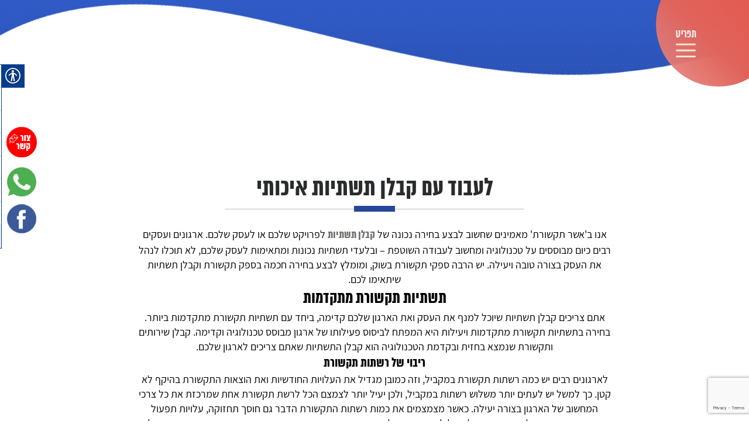

--- FILE ---
content_type: text/html; charset=UTF-8
request_url: https://ashercom.com/%D7%9C%D7%A2%D7%91%D7%95%D7%93-%D7%A2%D7%9D-%D7%A7%D7%91%D7%9C%D7%9F-%D7%AA%D7%A9%D7%AA%D7%99%D7%95%D7%AA-%D7%90%D7%99%D7%9B%D7%95%D7%AA%D7%99/
body_size: 55855
content:
<!DOCTYPE HTML>

<html dir="rtl" lang="he-IL" dir="ltr">
<head>
	<meta http-equiv="Content-Type" content="text/html" charset="UTF-8" />
	<meta name="viewport" content="width=device-width, initial-scale=1" />
	<meta name="google-site-verification" content="kRxr-BRII96Lowg3HnO9MMaxl-nK5UjIU7z-LqEjNKI" />
		<link rel="icon" href="https://ashercom.com/wp-content/uploads/2019/12/787893.png" type="image/png" />
		<link rel="stylesheet" href="https://ashercom.com/wp-content/themes/tomer/style.css?v=2024-09-28--09:47:49" type="text/css" />
	<noscript id="deferred-styles">
		<link rel="stylesheet" type="text/css" href="https://ashercom.com/wp-content/themes/tomer/css/slick/slick-theme.css"/>

		<link rel="pingback" href="https://ashercom.com/xmlrpc.php" />
		<link rel="stylesheet" href="https://cdnjs.cloudflare.com/ajax/libs/animate.css/3.5.2/animate.min.css">
		<link rel="stylesheet" href="https://ashercom.com/wp-content/themes/tomer/usedhover.css" type="text/css"media="all" />
		<link rel="stylesheet" type="text/css" href="https://ashercom.com/wp-content/themes/tomer/css/slick/slick.css"/>
	</noscript>
	<meta name='robots' content='index, follow, max-image-preview:large, max-snippet:-1, max-video-preview:-1' />

	<!-- This site is optimized with the Yoast SEO plugin v26.7 - https://yoast.com/wordpress/plugins/seo/ -->
	<title>לעבוד עם קבלן תשתיות איכותי - אשר תקשורת</title>
	<link rel="canonical" href="https://ashercom.com/לעבוד-עם-קבלן-תשתיות-איכותי/" />
	<meta property="og:locale" content="he_IL" />
	<meta property="og:type" content="article" />
	<meta property="og:title" content="לעבוד עם קבלן תשתיות איכותי - אשר תקשורת" />
	<meta property="og:description" content="אנו ב&#039;אשר תקשורת&#039; מאמינים שחשוב לבצע בחירה נכונה של קבלן תשתיות לפרויקט שלכם או לעסק שלכם. ארגונים ועסקים רבים כיום Read More" />
	<meta property="og:url" content="https://ashercom.com/לעבוד-עם-קבלן-תשתיות-איכותי/" />
	<meta property="og:site_name" content="אשר תקשורת" />
	<meta property="article:published_time" content="2022-04-06T11:23:21+00:00" />
	<meta property="og:image" content="https://ashercom.com/wp-content/uploads/2019/12/IMG-20200804-WA0015.jpg" />
	<meta property="og:image:width" content="1200" />
	<meta property="og:image:height" content="1600" />
	<meta property="og:image:type" content="image/jpeg" />
	<meta name="author" content="SiteadminSU" />
	<meta name="twitter:card" content="summary_large_image" />
	<meta name="twitter:label1" content="נכתב על יד" />
	<meta name="twitter:data1" content="SiteadminSU" />
	<meta name="twitter:label2" content="זמן קריאה מוערך" />
	<meta name="twitter:data2" content="2 דקות" />
	<script type="application/ld+json" class="yoast-schema-graph">{"@context":"https://schema.org","@graph":[{"@type":"Article","@id":"https://ashercom.com/%d7%9c%d7%a2%d7%91%d7%95%d7%93-%d7%a2%d7%9d-%d7%a7%d7%91%d7%9c%d7%9f-%d7%aa%d7%a9%d7%aa%d7%99%d7%95%d7%aa-%d7%90%d7%99%d7%9b%d7%95%d7%aa%d7%99/#article","isPartOf":{"@id":"https://ashercom.com/%d7%9c%d7%a2%d7%91%d7%95%d7%93-%d7%a2%d7%9d-%d7%a7%d7%91%d7%9c%d7%9f-%d7%aa%d7%a9%d7%aa%d7%99%d7%95%d7%aa-%d7%90%d7%99%d7%9b%d7%95%d7%aa%d7%99/"},"author":{"name":"SiteadminSU","@id":"https://ashercom.com/#/schema/person/d29af6e68dfa1a9b922656ae90525863"},"headline":"לעבוד עם קבלן תשתיות איכותי","datePublished":"2022-04-06T11:23:21+00:00","mainEntityOfPage":{"@id":"https://ashercom.com/%d7%9c%d7%a2%d7%91%d7%95%d7%93-%d7%a2%d7%9d-%d7%a7%d7%91%d7%9c%d7%9f-%d7%aa%d7%a9%d7%aa%d7%99%d7%95%d7%aa-%d7%90%d7%99%d7%9b%d7%95%d7%aa%d7%99/"},"wordCount":3,"publisher":{"@id":"https://ashercom.com/#organization"},"image":{"@id":"https://ashercom.com/%d7%9c%d7%a2%d7%91%d7%95%d7%93-%d7%a2%d7%9d-%d7%a7%d7%91%d7%9c%d7%9f-%d7%aa%d7%a9%d7%aa%d7%99%d7%95%d7%aa-%d7%90%d7%99%d7%9b%d7%95%d7%aa%d7%99/#primaryimage"},"thumbnailUrl":"https://ashercom.com/wp-content/uploads/2019/12/IMG-20200804-WA0015.jpg","articleSection":["מאמרים"],"inLanguage":"he-IL"},{"@type":"WebPage","@id":"https://ashercom.com/%d7%9c%d7%a2%d7%91%d7%95%d7%93-%d7%a2%d7%9d-%d7%a7%d7%91%d7%9c%d7%9f-%d7%aa%d7%a9%d7%aa%d7%99%d7%95%d7%aa-%d7%90%d7%99%d7%9b%d7%95%d7%aa%d7%99/","url":"https://ashercom.com/%d7%9c%d7%a2%d7%91%d7%95%d7%93-%d7%a2%d7%9d-%d7%a7%d7%91%d7%9c%d7%9f-%d7%aa%d7%a9%d7%aa%d7%99%d7%95%d7%aa-%d7%90%d7%99%d7%9b%d7%95%d7%aa%d7%99/","name":"לעבוד עם קבלן תשתיות איכותי - אשר תקשורת","isPartOf":{"@id":"https://ashercom.com/#website"},"primaryImageOfPage":{"@id":"https://ashercom.com/%d7%9c%d7%a2%d7%91%d7%95%d7%93-%d7%a2%d7%9d-%d7%a7%d7%91%d7%9c%d7%9f-%d7%aa%d7%a9%d7%aa%d7%99%d7%95%d7%aa-%d7%90%d7%99%d7%9b%d7%95%d7%aa%d7%99/#primaryimage"},"image":{"@id":"https://ashercom.com/%d7%9c%d7%a2%d7%91%d7%95%d7%93-%d7%a2%d7%9d-%d7%a7%d7%91%d7%9c%d7%9f-%d7%aa%d7%a9%d7%aa%d7%99%d7%95%d7%aa-%d7%90%d7%99%d7%9b%d7%95%d7%aa%d7%99/#primaryimage"},"thumbnailUrl":"https://ashercom.com/wp-content/uploads/2019/12/IMG-20200804-WA0015.jpg","datePublished":"2022-04-06T11:23:21+00:00","breadcrumb":{"@id":"https://ashercom.com/%d7%9c%d7%a2%d7%91%d7%95%d7%93-%d7%a2%d7%9d-%d7%a7%d7%91%d7%9c%d7%9f-%d7%aa%d7%a9%d7%aa%d7%99%d7%95%d7%aa-%d7%90%d7%99%d7%9b%d7%95%d7%aa%d7%99/#breadcrumb"},"inLanguage":"he-IL","potentialAction":[{"@type":"ReadAction","target":["https://ashercom.com/%d7%9c%d7%a2%d7%91%d7%95%d7%93-%d7%a2%d7%9d-%d7%a7%d7%91%d7%9c%d7%9f-%d7%aa%d7%a9%d7%aa%d7%99%d7%95%d7%aa-%d7%90%d7%99%d7%9b%d7%95%d7%aa%d7%99/"]}]},{"@type":"ImageObject","inLanguage":"he-IL","@id":"https://ashercom.com/%d7%9c%d7%a2%d7%91%d7%95%d7%93-%d7%a2%d7%9d-%d7%a7%d7%91%d7%9c%d7%9f-%d7%aa%d7%a9%d7%aa%d7%99%d7%95%d7%aa-%d7%90%d7%99%d7%9b%d7%95%d7%aa%d7%99/#primaryimage","url":"https://ashercom.com/wp-content/uploads/2019/12/IMG-20200804-WA0015.jpg","contentUrl":"https://ashercom.com/wp-content/uploads/2019/12/IMG-20200804-WA0015.jpg","width":1200,"height":1600},{"@type":"BreadcrumbList","@id":"https://ashercom.com/%d7%9c%d7%a2%d7%91%d7%95%d7%93-%d7%a2%d7%9d-%d7%a7%d7%91%d7%9c%d7%9f-%d7%aa%d7%a9%d7%aa%d7%99%d7%95%d7%aa-%d7%90%d7%99%d7%9b%d7%95%d7%aa%d7%99/#breadcrumb","itemListElement":[{"@type":"ListItem","position":1,"name":"פתרונות תקשורת","item":"https://ashercom.com/"},{"@type":"ListItem","position":2,"name":"מאמרים","item":"https://ashercom.com/category/%d7%9e%d7%90%d7%9e%d7%a8%d7%99%d7%9d/"},{"@type":"ListItem","position":3,"name":"לעבוד עם קבלן תשתיות איכותי"}]},{"@type":"WebSite","@id":"https://ashercom.com/#website","url":"https://ashercom.com/","name":"אשר תקשורת","description":"","publisher":{"@id":"https://ashercom.com/#organization"},"potentialAction":[{"@type":"SearchAction","target":{"@type":"EntryPoint","urlTemplate":"https://ashercom.com/?s={search_term_string}"},"query-input":{"@type":"PropertyValueSpecification","valueRequired":true,"valueName":"search_term_string"}}],"inLanguage":"he-IL"},{"@type":"Organization","@id":"https://ashercom.com/#organization","name":"אשר תקשורת","url":"https://ashercom.com/","logo":{"@type":"ImageObject","inLanguage":"he-IL","@id":"https://ashercom.com/#/schema/logo/image/","url":"https://ashercom.com/wp-content/uploads/2019/12/cropped-logo.png","contentUrl":"https://ashercom.com/wp-content/uploads/2019/12/cropped-logo.png","width":512,"height":512,"caption":"אשר תקשורת"},"image":{"@id":"https://ashercom.com/#/schema/logo/image/"}},{"@type":"Person","@id":"https://ashercom.com/#/schema/person/d29af6e68dfa1a9b922656ae90525863","name":"SiteadminSU","image":{"@type":"ImageObject","inLanguage":"he-IL","@id":"https://ashercom.com/#/schema/person/image/","url":"https://secure.gravatar.com/avatar/d4902a43a9295f83b0f7ff6bd761a8874e215773fc971704f04f8d3df7a3a4fa?s=96&d=mm&r=g","contentUrl":"https://secure.gravatar.com/avatar/d4902a43a9295f83b0f7ff6bd761a8874e215773fc971704f04f8d3df7a3a4fa?s=96&d=mm&r=g","caption":"SiteadminSU"}}]}</script>
	<!-- / Yoast SEO plugin. -->


<style id='wp-img-auto-sizes-contain-inline-css' type='text/css'>
img:is([sizes=auto i],[sizes^="auto," i]){contain-intrinsic-size:3000px 1500px}
/*# sourceURL=wp-img-auto-sizes-contain-inline-css */
</style>
<style id='wp-block-library-inline-css' type='text/css'>
:root{--wp-block-synced-color:#7a00df;--wp-block-synced-color--rgb:122,0,223;--wp-bound-block-color:var(--wp-block-synced-color);--wp-editor-canvas-background:#ddd;--wp-admin-theme-color:#007cba;--wp-admin-theme-color--rgb:0,124,186;--wp-admin-theme-color-darker-10:#006ba1;--wp-admin-theme-color-darker-10--rgb:0,107,160.5;--wp-admin-theme-color-darker-20:#005a87;--wp-admin-theme-color-darker-20--rgb:0,90,135;--wp-admin-border-width-focus:2px}@media (min-resolution:192dpi){:root{--wp-admin-border-width-focus:1.5px}}.wp-element-button{cursor:pointer}:root .has-very-light-gray-background-color{background-color:#eee}:root .has-very-dark-gray-background-color{background-color:#313131}:root .has-very-light-gray-color{color:#eee}:root .has-very-dark-gray-color{color:#313131}:root .has-vivid-green-cyan-to-vivid-cyan-blue-gradient-background{background:linear-gradient(135deg,#00d084,#0693e3)}:root .has-purple-crush-gradient-background{background:linear-gradient(135deg,#34e2e4,#4721fb 50%,#ab1dfe)}:root .has-hazy-dawn-gradient-background{background:linear-gradient(135deg,#faaca8,#dad0ec)}:root .has-subdued-olive-gradient-background{background:linear-gradient(135deg,#fafae1,#67a671)}:root .has-atomic-cream-gradient-background{background:linear-gradient(135deg,#fdd79a,#004a59)}:root .has-nightshade-gradient-background{background:linear-gradient(135deg,#330968,#31cdcf)}:root .has-midnight-gradient-background{background:linear-gradient(135deg,#020381,#2874fc)}:root{--wp--preset--font-size--normal:16px;--wp--preset--font-size--huge:42px}.has-regular-font-size{font-size:1em}.has-larger-font-size{font-size:2.625em}.has-normal-font-size{font-size:var(--wp--preset--font-size--normal)}.has-huge-font-size{font-size:var(--wp--preset--font-size--huge)}.has-text-align-center{text-align:center}.has-text-align-left{text-align:left}.has-text-align-right{text-align:right}.has-fit-text{white-space:nowrap!important}#end-resizable-editor-section{display:none}.aligncenter{clear:both}.items-justified-left{justify-content:flex-start}.items-justified-center{justify-content:center}.items-justified-right{justify-content:flex-end}.items-justified-space-between{justify-content:space-between}.screen-reader-text{border:0;clip-path:inset(50%);height:1px;margin:-1px;overflow:hidden;padding:0;position:absolute;width:1px;word-wrap:normal!important}.screen-reader-text:focus{background-color:#ddd;clip-path:none;color:#444;display:block;font-size:1em;height:auto;left:5px;line-height:normal;padding:15px 23px 14px;text-decoration:none;top:5px;width:auto;z-index:100000}html :where(.has-border-color){border-style:solid}html :where([style*=border-top-color]){border-top-style:solid}html :where([style*=border-right-color]){border-right-style:solid}html :where([style*=border-bottom-color]){border-bottom-style:solid}html :where([style*=border-left-color]){border-left-style:solid}html :where([style*=border-width]){border-style:solid}html :where([style*=border-top-width]){border-top-style:solid}html :where([style*=border-right-width]){border-right-style:solid}html :where([style*=border-bottom-width]){border-bottom-style:solid}html :where([style*=border-left-width]){border-left-style:solid}html :where(img[class*=wp-image-]){height:auto;max-width:100%}:where(figure){margin:0 0 1em}html :where(.is-position-sticky){--wp-admin--admin-bar--position-offset:var(--wp-admin--admin-bar--height,0px)}@media screen and (max-width:600px){html :where(.is-position-sticky){--wp-admin--admin-bar--position-offset:0px}}
/*wp_block_styles_on_demand_placeholder:697b0b3aaf256*/
/*# sourceURL=wp-block-library-inline-css */
</style>
<style id='classic-theme-styles-inline-css' type='text/css'>
/*! This file is auto-generated */
.wp-block-button__link{color:#fff;background-color:#32373c;border-radius:9999px;box-shadow:none;text-decoration:none;padding:calc(.667em + 2px) calc(1.333em + 2px);font-size:1.125em}.wp-block-file__button{background:#32373c;color:#fff;text-decoration:none}
/*# sourceURL=/wp-includes/css/classic-themes.min.css */
</style>
<link rel='stylesheet' id='contact-form-7-css' href='https://ashercom.com/wp-content/plugins/contact-form-7/includes/css/styles.css?ver=6.1.4' type='text/css' media='all' />
<link rel='stylesheet' id='contact-form-7-rtl-css' href='https://ashercom.com/wp-content/plugins/contact-form-7/includes/css/styles-rtl.css?ver=6.1.4' type='text/css' media='all' />
<link rel='stylesheet' id='leos_seo-frontend-css' href='https://ashercom.com/wp-content/plugins/leos-seo/assets/css/frontend.css?ver=3.0.0' type='text/css' media='all' />
<link rel='stylesheet' id='real-accessability-css' href='https://ashercom.com/wp-content/plugins/real-accessability/real-accessability.css?ver=1.0' type='text/css' media='all' />
<link rel='stylesheet' id='almoni-tzar-css' href='https://ashercom.com/wp-content/themes/tomer/fonts/almoni-tzar/almoni-tzar.css?ver=6.9' type='text/css' media='all' />
<link rel='stylesheet' id='Assistant-css' href='https://ashercom.com/wp-content/themes/tomer/fonts/Assistant/Assistant.css?ver=6.9' type='text/css' media='all' />
<link rel='stylesheet' id='impact-css' href='https://ashercom.com/wp-content/themes/tomer/fonts/impact/impact.css?ver=6.9' type='text/css' media='all' />
<script type="text/javascript" src="https://ashercom.com/wp-content/plugins/jquery-updater/js/jquery-3.7.1.min.js?ver=3.7.1" id="jquery-core-js"></script>
<script type="text/javascript" src="https://ashercom.com/wp-content/plugins/jquery-updater/js/jquery-migrate-3.5.2.min.js?ver=3.5.2" id="jquery-migrate-js"></script>
<script type="text/javascript" src="https://ashercom.com/wp-content/themes/tomer/js/myjs.js?ver=6.9" id="custom3-script-js"></script>
<script type="text/javascript" src="https://ashercom.com/wp-content/themes/tomer/js/cfmap.js?ver=6.9" id="custom4-script-js"></script>
<!-- Google Tag Manager -->
<script>(function(w,d,s,l,i){w[l]=w[l]||[];w[l].push({'gtm.start':
new Date().getTime(),event:'gtm.js'});var f=d.getElementsByTagName(s)[0],
j=d.createElement(s),dl=l!='dataLayer'?'&l='+l:'';j.async=true;j.src=
'https://www.googletagmanager.com/gtm.js?id='+i+dl;f.parentNode.insertBefore(j,f);
})(window,document,'script','dataLayer','GTM-KQRHDDS');</script>
<!-- End Google Tag Manager -->

<!-- Google tag (gtag.js) -->
<script async src="https://www.googletagmanager.com/gtag/js?id=G-17B6CB081E"></script>
<script>
  window.dataLayer = window.dataLayer || [];
  function gtag(){dataLayer.push(arguments);}
  gtag('js', new Date());

  gtag('config', 'G-17B6CB081E');
</script>
<link rel="icon" href="https://ashercom.com/wp-content/uploads/2019/12/787893-250x250.png" sizes="32x32" />
<link rel="icon" href="https://ashercom.com/wp-content/uploads/2019/12/787893-250x250.png" sizes="192x192" />
<link rel="apple-touch-icon" href="https://ashercom.com/wp-content/uploads/2019/12/787893-250x250.png" />
<meta name="msapplication-TileImage" content="https://ashercom.com/wp-content/uploads/2019/12/787893.png" />
	  <meta name="google-site-verification" content="KbP4cQ-nECO9lET6YsPsAPmRNH_H6SfK-9NAvFtEg5o" /> <!--ALMOG-->
</head>
<link rel="stylesheet" href="https://cdnjs.cloudflare.com/ajax/libs/font-awesome/6.5.2/css/all.min.css" integrity="sha512-SnH5WK+bZxgPHs44uWIX+LLJAJ9/2PkPKZ5QiAj6Ta86w+fsb2TkcmfRyVX3pBnMFcV7oQPJkl9QevSCWr3W6A==" crossorigin="anonymous" referrerpolicy="no-referrer" />

<div id="message-toast" class="mtoast">
	<div class="toast-timer"></div>
	<div class="toast-content">
		<i class="toast-icon"></i>
		<span class="toast-message"></span>
	</div>
</div>
<body class="rtl wp-singular post-template-default single single-post postid-1438 single-format-standard wp-theme-tomer real-accessability-body">
<div id="wrapper"class="overh">
<header>

<div class="MenuButBg pointer nomobile flex aic fcc">
	<div class="MenuBut pointer nomobile">

	</div>
</div>

<div class="logo nomobile"style="width:9%;">
	<a href="https://ashercom.com" title="אשר תקשורת">
		<img src="https://ashercom.com/wp-content/uploads/2019/12/7878.png" alt="אשר תקשורת" />	</a>
</div>
<div class="logo nosite "style="width:20%;left:5px;top:5px;">
	<a href="https://ashercom.com" title="אשר תקשורת">
		<img class="" src="https://ashercom.com/wp-content/themes/tomer/images/smalllogo.png" alt="אשר תקשורת" />
	</a>
</div>
<div class="black-div"></div>
<nav id="MainNav">
	<div class="Close nomobile" style="background-image: url(https://ashercom.com/wp-content/uploads/2019/12/kbjk-e1575471167477.png)">

	</div>
	<div id="MobNavBtn"><span></span><span></span><span></span></div>
<div class="main_menu"><ul id="menu-header-menu" class=""><li id="menu-item-268" class="menu-item menu-item-type-post_type menu-item-object-page menu-item-home menu-item-268"><a href="https://ashercom.com/">עמוד הבית</a></li>
<li id="menu-item-267" class="menu-item menu-item-type-post_type menu-item-object-page menu-item-267"><a href="https://ashercom.com/%d7%a4%d7%a8%d7%95%d7%a4%d7%99%d7%9c-%d7%97%d7%91%d7%a8%d7%94/">פרופיל החברה</a></li>
<li id="menu-item-269" class="menu-item menu-item-type-taxonomy menu-item-object-category menu-item-269"><a href="https://ashercom.com/category/%d7%a9%d7%99%d7%a8%d7%95%d7%aa%d7%99%d7%9d/">שירותי החברה</a></li>
<li id="menu-item-988" class="menu-item menu-item-type-post_type menu-item-object-post menu-item-988"><a href="https://ashercom.com/%d7%92%d7%9c%d7%a8%d7%99%d7%94-2/">גלריה</a></li>
<li id="menu-item-989" class="menu-item menu-item-type-post_type menu-item-object-post menu-item-989"><a href="https://ashercom.com/%d7%9c%d7%a7%d7%95%d7%97%d7%95%d7%aa%d7%99%d7%a0%d7%95/">לקוחותינו</a></li>
<li id="menu-item-990" class="menu-item menu-item-type-taxonomy menu-item-object-category current-post-ancestor current-menu-parent current-post-parent menu-item-990"><a href="https://ashercom.com/category/%d7%9e%d7%90%d7%9e%d7%a8%d7%99%d7%9d/">מאמרים</a></li>
<li id="menu-item-1580" class="menu-item menu-item-type-taxonomy menu-item-object-category menu-item-1580"><a href="https://ashercom.com/category/%d7%9e%d7%9f-%d7%94%d7%aa%d7%a7%d7%a9%d7%95%d7%a8%d7%aa/">מן התקשורת</a></li>
<li id="menu-item-273" class="menu-item menu-item-type-post_type menu-item-object-page menu-item-273"><a href="https://ashercom.com/%d7%a6%d7%95%d7%a8-%d7%a7%d7%a9%d7%a8/">צור קשר</a></li>
</ul></div></nav>


</header>
<!-- סוף-->
<div id="content" ><div id="SinglePage">
            <div class="topimage bgimg  absolute w100 " style=" height:420px;background-position: right -120px;background-image:url('https://ashercom.com/wp-content/themes/tomer/ptop.png')">
        </div>
        <div class="mbh150"style="height:300px;"></div>

        <div class="container   mw100 pdgb200 mpb50">
          <h4 class="center hfs22 light"style="color:#292b2d"></h4>
      		<h1 class="center hfs40 bold archtitle relative pdgb10  w50 margin mw90" style="color:#292b2d;">לעבוד עם קבלן תשתיות איכותי</h1>
      		<div class="entry Assistant center hfs18 lh15 w80 margin pdgtb30 mw90"style="text-align:center;">אנו ב'אשר תקשורת' מאמינים שחשוב לבצע בחירה נכונה של <a href="https://ashercom.com/"><strong>קבלן תשתיות</strong></a> לפרויקט שלכם או לעסק שלכם. ארגונים ועסקים רבים כיום מבוססים על טכנולוגיה ומחשוב לעבודה השוטפת – ובלעדי תשתיות נכונות ומתאימות לעסק שלכם, לא תוכלו לנהל את העסק בצורה טובה ויעילה. יש הרבה ספקי תקשורת בשוק, ומומלץ לבצע בחירה חכמה בספק תקשורת וקבלן תשתיות שיתאימו לכם.
<h2><strong>תשתיות תקשורת מתקדמות</strong></h2>
אתם צריכים קבלן תשתיות שיוכל למנף את העסק ואת הארגון שלכם קדימה, ביחד עם תשתיות תקשורת מתקדמות ביותר. בחירה בתשתיות תקשורת מתקדמות ויעילות היא המפתח לביסוס פעילותו של ארגון מבוסס טכנולוגיה וקדימה. קבלן שירותים ותקשורת שנמצא בחזית ובקדמת הטכנולוגיה הוא קבלן התשתיות שאתם צריכים לארגון שלכם.
<h3><strong>ריבוי של רשתות תקשורת </strong></h3>
לארגונים רבים יש כמה רשתות תקשורת במקביל, וזה כמובן מגדיל את העלויות החודשיות ואת הוצאות התקשורת בהיקף לא קטן. כך למשל יש לעתים יותר משלוש רשתות במקביל, ולכן יעיל יותר לצמצם הכל לרשת תקשורת אחת שמרכזת את כל צרכי המחשוב של הארגון בצורה יעילה. כאשר מצמצמים את כמות רשתות התקשורת הדבר גם חוסך תחזוקה, עלויות תפעול והוצאות נוספות – ולכן כדאי מאוד לשקול לעבוד עם קבלן תקשורת אשר יבסס עבורכם רשת תקשורת אחת איכותית.

קבלן תשתיות איכותי ומקצועי, עם צוות תמיכה אשר זמין לרשותכם הינו פקטור חשוב מאוד בעת בחירת קבלן תשתיות לארגון או לפרויקט שלכם. כדאי מאוד לשקול לעבור לאיחוד רשתות התקשורת תחת תכלול הנושא ע"י קבלן תשתיות איכותי ואמין. העסק שלכם ייהנה מאוד מהמהלך הזה, כולל העובדים כמובן, הלקוחות והספקים שלכם.
<h3><strong>קבלן תקשורת מתאים - ותשתית תקשורת מתאימה</strong></h3>
כאשר בוחרים קבלן תקשורת מקצועי הוא בודק את כל הפרמטרים ואת כל מה שחשוב על מנת לבחור עבורכם תשתית מתקשורת מתאימה. קבלן התשתיות יאפיין את הרשת, יבסס אותה ויקים אותה בשטח, כולל היבטי התפעול והתחזוקה בהמשך ושדרוגים.

בדקו עוד היום על התקשרות עם קבלן תקשורת אשר ישפר וייעל את תשתית התקשורת הקיימת של הארגון שלכם, או שיקים עבורכם רשת תקשורת חדשה ומתקדמת.</div>
          <div class="flex fdc">
                                                      </div>
        </div>

        <div class="bgimg mask2" style="background-image:url('https://ashercom.com/wp-content/uploads/2019/11/arlington-research-kN_kViDchA0-unsplash.jpg')">
    <div class="h100 w100 pdgtb80 flex aic fcc pdgt200 mpdt150" style="background: linear-gradient(to top, #254695 0%, #3566da 100%);filter:opacity(95%);">
        <div class="w50 margin pdgtb80 pdgt200 mpdt150 mw90 mmargin wdth80">
            <p class="hfs43 wcolor bold center pdgb15">מעוניינים בשדרוג תשתיות קיימות?</p>
            <p class="hfs28 wcolor  center pdgb15">השאירו את הפרטים ונחזור אליכם בהקדם</p>

                            <img src="https://ashercom.com/wp-content/uploads/2019/12/kbjk-e1575471167477.png" style="display: block; max-width: 100%" alt="">
            
            <p class="impact wcolor center mhfs80"style="font-size:128px;"></p>
            <div class="MidForm">
                
<div class="wpcf7 no-js" id="wpcf7-f4-o1" lang="he-IL" dir="rtl" data-wpcf7-id="4">
<div class="screen-reader-response"><p role="status" aria-live="polite" aria-atomic="true"></p> <ul></ul></div>
<form action="/%D7%9C%D7%A2%D7%91%D7%95%D7%93-%D7%A2%D7%9D-%D7%A7%D7%91%D7%9C%D7%9F-%D7%AA%D7%A9%D7%AA%D7%99%D7%95%D7%AA-%D7%90%D7%99%D7%9B%D7%95%D7%AA%D7%99/#wpcf7-f4-o1" method="post" class="wpcf7-form init" aria-label="Contact form" novalidate="novalidate" data-status="init">
<fieldset class="hidden-fields-container"><input type="hidden" name="_wpcf7" value="4" /><input type="hidden" name="_wpcf7_version" value="6.1.4" /><input type="hidden" name="_wpcf7_locale" value="he_IL" /><input type="hidden" name="_wpcf7_unit_tag" value="wpcf7-f4-o1" /><input type="hidden" name="_wpcf7_container_post" value="0" /><input type="hidden" name="_wpcf7_posted_data_hash" value="" /><input type="hidden" name="_wpcf7_recaptcha_response" value="" />
</fieldset>
<h5 class="wcolor regular hfs24 center">We can connect you BETTER
</h5>
<h5 class="wcolor regular hfs21 center light">מענה שיווקי מקצועי לכל שאלה:
</h5>
<div class="inrowf mblock pdgt30">
	<div class="col2 mw100 mmb10">
		<p><span class="wpcf7-form-control-wrap" data-name="text-839"><input size="40" maxlength="400" class="wpcf7-form-control wpcf7-text wpcf7-validates-as-required" aria-required="true" aria-invalid="false" placeholder="שם:" value="" type="text" name="text-839" /></span>
		</p>
	</div>
	<div class="col2 mw100 mmb10">
		<p><span class="wpcf7-form-control-wrap" data-name="tel-701"><input size="40" maxlength="400" class="wpcf7-form-control wpcf7-tel wpcf7-validates-as-required wpcf7-text wpcf7-validates-as-tel" aria-required="true" aria-invalid="false" placeholder="טלפון:" value="" type="tel" name="tel-701" /></span>
		</p>
	</div>
	<div class="col2 mw100 mmb10">
		<p><span class="wpcf7-form-control-wrap" data-name="email-701"><input size="40" maxlength="400" class="wpcf7-form-control wpcf7-email wpcf7-text wpcf7-validates-as-email" aria-invalid="false" placeholder="אימייל:" value="" type="email" name="email-701" /></span>
		</p>
	</div>
	<div class="col2 mw100 mmb10">
		<p><span class="wpcf7-form-control-wrap" data-name="text-701"><input size="40" maxlength="400" class="wpcf7-form-control wpcf7-text" aria-invalid="false" placeholder="נושא:" value="" type="text" name="text-701" /></span>
		</p>
	</div>
	<div class="w100 mmb10">
		<p><input class="wpcf7-form-control wpcf7-submit has-spinner hvr-pulse-shrink" type="submit" value="שליחה" />
		</p>
	</div>
</div><div class="wpcf7-response-output" aria-hidden="true"></div>
</form>
</div>
            </div>
        </div>
        <div id="line"class="wow"></div>
        <div id="paperPlane" class="wow nomobile">
            <div class="birdbg wow"><svg class=" anim"  xmlns="http://www.w3.org/2000/svg" xmlns:xlink="http://www.w3.org/1999/xlink" version="1.1" id="Capa_1" x="0px" y="0px" viewBox="0 0 450.619 450.619" style="enable-background:new 0 0 450.619 450.619;" xml:space="preserve" width="25px" height="25px">
<g id="twitter_2_">
	<path d="M449.224,92.392c1.726-2.087,1.864-5.063,0.342-7.302c-1.523-2.24-4.344-3.209-6.918-2.37   c-11.951,3.896-24.395,6.665-37.236,8.224c15.313-9.264,27.946-22.594,36.381-38.515c1.234-2.329,0.829-5.188-1.003-7.082   c-1.832-1.895-4.675-2.394-7.045-1.241c-14.897,7.249-30.829,12.684-47.529,15.999c-17.954-19.28-43.509-31.329-71.808-31.329   c-54.311,0-98.367,44.422-98.367,99.225c0,7.763,0.873,15.33,2.563,22.609c-74.352-3.771-141.058-36.795-189.015-87.905   c-3.315-3.534-8.265-5.028-12.981-3.921c-4.717,1.107-8.49,4.646-9.883,9.288c-2.729,9.101-4.201,18.755-4.201,28.749   c0,34.445,15.236,64.809,41.625,82.602c-7.125-0.23-17.07-2.438-25.951-4.827c-4.954-1.333-10.244,0.066-13.889,3.678   c-3.644,3.611-5.082,8.884-3.799,13.851c9.564,37.023,40.707,65.873,78.008,73.432c-8.277,2.275-15.883,3.482-24.86,3.482   c-0.003,0-0.006,0-0.009,0c-4.022,0-7.743,2.137-9.768,5.612c-2.025,3.476-2.044,7.761-0.063,11.262   c16.696,29.52,48.12,49.6,84.018,50.282c-33.668,26.599-75.961,42.45-122.029,42.45c-0.028,0-0.057,0-0.085,0   c-2.626-0.001-4.915,1.787-5.55,4.335c-0.635,2.549,0.549,5.2,2.868,6.433c38.881,20.67,83.181,32.432,130.182,32.432   c180.923,0,279.884-151.216,279.884-282.331c0-4.318-0.094-8.565-0.281-12.836C426.318,116.836,438.567,105.29,449.224,92.392z" fill="#FFFFFF"/>
</g>
<g>
</g>
<g>
</g>
<g>
</g>
<g>
</g>
<g>
</g>
<g>
</g>
<g>
</g>
<g>
</g>
<g>
</g>
<g>
</g>
<g>
</g>
<g>
</g>
<g>
</g>
<g>
</g>
<g>
</g>
</svg>
</div>
            <img class="insoc" src="https://ashercom.com/wp-content/themes/tomer/images/insoc.png"/>
        </div>
    </div>
</div>  
    <!-- SEO -->
    <!-- End SEO -->
  
  
    <div class="container c14 pdgb100 mw100 mpb50">
                    <h4 class="bold hfs35 pdgtb20 mrgr20 sc2 pdgt30">אולי יעניין אתכם</h4>
            <div class="more-posts w100">
                                    <a class="Spost block" href="https://ashercom.com/%d7%94%d7%a2%d7%a1%d7%a7-%d7%a9%d7%9c%d7%9a-%d7%93%d7%95%d7%a8%d7%a9-%d7%97%d7%99%d7%91%d7%95%d7%a8-%d7%9e%d7%94%d7%99%d7%a8-%d7%9b%d7%9a-%d7%aa%d7%91%d7%98%d7%99%d7%97-%d7%90%d7%99%d7%a0/">
                        <div class="bgimg rad mrgb10 overh" style="height:250px;background-image:url('https://ashercom.com/wp-content/uploads/2024/09/1378.jpg')">
                            <div class="h100 w100 flex fcc aic blue-hover rad" style="fill:white;">
                                <svg class=" anim"  xmlns="http://www.w3.org/2000/svg" xmlns:xlink="http://www.w3.org/1999/xlink" width="60" height="60" viewBox="0 0 60 60"><defs><path id="k3gha" d="M962.76 8687.82a1.17 1.17 0 0 1-2.34 0 1.18 1.18 0 0 1 1.17-1.17 1.18 1.18 0 0 1 1.17 1.17zm25.44 15.84c-.07.38-.33.7-.69.85l-25.32 10.8 6.18 6.19c.46.45.46 1.2 0 1.65l-4.5 4.5a1.17 1.17 0 0 1-1.65 0l-6.59-6.58-1 1a8.51 8.51 0 0 1-6.06 2.51 8.51 8.51 0 0 1-8.57-8.57c0-2.29.9-4.44 2.5-6.06l6.18-6.17 11.38-26.72a1.17 1.17 0 0 1 1.9-.37l8.34 8.34a6.6 6.6 0 0 1 8.49.75c2.3 2.3 2.56 5.9.75 8.5l8.34 8.33c.28.27.4.67.32 1.05zm-16.2-16.93l5.85 5.84a4.3 4.3 0 0 0-5.85-5.84zm-13.53 28.18l-8.63-8.64-.17-.16-5.5 5.5a6.18 6.18 0 0 0 4.4 10.63c1.66 0 3.22-.65 4.4-1.83zm1.66 1.66l-2.84 2.84 5.75 5.76 2.85-2.84zm24.87-13.53l-23.47-23.46-10.47 24.6 9.34 9.34 17.69-7.54-14.25-14.24a1.17 1.17 0 0 1 1.66-1.66l14.84 14.84a1 1 0 0 1 .07.07zm3.64-25.38l-3.14 3.14a1.17 1.17 0 0 1-1.66 0 1.17 1.17 0 0 1 0-1.66l3.14-3.14a1.17 1.17 0 0 1 1.66 1.66zm-5.68 5.19a1.17 1.17 0 1 1-2.35 0 1.17 1.17 0 0 1 2.35 0zm-6.47-10.33v4.3a1.17 1.17 0 0 1-2.35 0v-4.3a1.17 1.17 0 1 1 2.35 0zm16.78 16.62c0 .65-.53 1.17-1.17 1.17h-4.45a1.17 1.17 0 0 1 0-2.34h4.45c.64 0 1.17.52 1.17 1.17zm.66 29.1a3.52 3.52 0 1 1-7.04 0 3.52 3.52 0 0 1 7.04 0zm-2.34 0a1.17 1.17 0 1 0-2.35 0 1.17 1.17 0 0 0 2.35 0zm8.25 3.19l-1.95 3.38c-.28.48-.85.7-1.38.53l-1.62-.52a8 8 0 0 1-1.02.59l-.36 1.66c-.11.54-.6.93-1.14.93h-3.9c-.56 0-1.04-.39-1.15-.93l-.36-1.66a8 8 0 0 1-1.02-.6l-1.62.53c-.53.17-1.1-.05-1.38-.53l-1.95-3.38a1.17 1.17 0 0 1 .23-1.46l1.26-1.14a8 8 0 0 1 0-1.18l-1.26-1.14c-.41-.37-.5-.98-.23-1.46l1.95-3.38c.28-.48.85-.7 1.38-.53l1.62.53c.32-.23.66-.42 1.02-.6l.36-1.66c.11-.54.59-.93 1.14-.93h3.9c.56 0 1.04.39 1.15.93l.36 1.66c.35.18.7.37 1.02.6l1.62-.53c.53-.17 1.1.05 1.38.53l1.95 3.38c.28.48.18 1.09-.23 1.46l-1.26 1.14a7.98 7.98 0 0 1 0 1.18l1.26 1.14c.41.37.5.98.23 1.46zm-2.5-.35l-1.01-.91c-.3-.27-.43-.66-.37-1.05a5.7 5.7 0 0 0 0-1.76c-.06-.39.08-.78.37-1.05l1-.9-1-1.75-1.29.42c-.38.12-.79.05-1.1-.2a5.62 5.62 0 0 0-1.51-.88 1.17 1.17 0 0 1-.73-.85l-.28-1.32h-2.01l-.28 1.32c-.09.39-.36.71-.73.85-.55.21-1.06.5-1.51.88-.31.25-.72.32-1.1.2l-1.3-.42-1 1.74 1 .91c.3.27.44.66.38 1.05a5.7 5.7 0 0 0 0 1.76c.06.39-.08.78-.37 1.05l-1 .9 1 1.75 1.29-.42c.38-.12.79-.05 1.1.2.45.37.96.67 1.51.88.37.14.64.46.73.85l.28 1.32h2l.3-1.32c.08-.39.35-.7.72-.85.54-.21 1.05-.5 1.51-.88.31-.25.72-.32 1.1-.2l1.3.42zm1.94-42.78c-.6.25-1.28-.03-1.53-.63l-.43-1h-3.78l-.43 1a1.17 1.17 0 0 1-2.16-.9l3.4-8.05a1.17 1.17 0 0 1 2.16 0l3.4 8.04c.25.6-.03 1.29-.63 1.54zm-2.95-3.98l-.9-2.14-.9 2.14zm-40.86-3.48v8.62a2.84 2.84 0 0 1-2.84 2.84h-9.79a2.84 2.84 0 0 1-2.84-2.84v-8.62a2.84 2.84 0 0 1 2.84-2.84h9.79a2.84 2.84 0 0 1 2.84 2.84zm-2.35 8.62v-8.62a.5.5 0 0 0-.5-.5h-9.78a.5.5 0 0 0-.5.5v8.62c0 .27.23.5.5.5h9.79a.5.5 0 0 0 .5-.5zm-2.07-4.31c0 .9-.47 1.7-1.25 2.16l-1.78 1.03a2.48 2.48 0 0 1-3.75-2.16v-2.06c0-.9.47-1.71 1.25-2.16a2.47 2.47 0 0 1 2.5 0l1.78 1.03a2.47 2.47 0 0 1 1.25 2.16zm-2.34 0c0-.09-.06-.12-.08-.13l-1.78-1.03a.14.14 0 0 0-.08-.03c-.02 0-.05 0-.08.03-.07.04-.07.1-.07.13v2.06c0 .02 0 .08.07.13.08.04.13.01.16 0l1.78-1.03c.02-.01.08-.05.08-.13zm.2 19.56c0 .65-.52 1.18-1.17 1.18h-.85a1.17 1.17 0 0 1 0-2.35h.85c.65 0 1.17.53 1.17 1.17zm-3.28-3.25v.75a1.17 1.17 0 1 1-2.35 0v-.75a1.17 1.17 0 1 1 2.35 0zm-2.54 3.25c0 .65-.53 1.18-1.17 1.18h-.75a1.17 1.17 0 0 1 0-2.35h.75c.64 0 1.17.53 1.17 1.17zm2.54 2.47v.85a1.17 1.17 0 0 1-2.35 0v-.85a1.17 1.17 0 0 1 2.35 0z"/></defs><g><g transform="translate(-940 -8668)"><use fill="#fff" xlink:href="#k3gha"/></g></g></svg>                            </div>
                        </div>
                        <h5 class="hfs25 pdgtb10 relative" style="color:#434244"><span class="MoreIcon nomobile"></span>העסק שלך דורש חיבור מהיר – כך תבטיח אינטרנט יציב</h5>
                        <div class="Assistant hfs19 sc1 lh15 pdgb15" style="text-align:justify;">בכל עסק מודרני, חיבור אינטרנט מהיר ויציב הוא תנאי בסיסי לתפעול יעיל. בעקבות העלייה בדרישות התקשורת הדיגיטלית, יותר ויותר עסקים פונים לפתרון המתקדם ביותר בתחום – סיב אופטי לעסקים. טכנולוגיה...</div>
                        <div class="more anim">המשיכו לקרוא ></div>
                    </a>
                                    <a class="Spost block" href="https://ashercom.com/%d7%a4%d7%a8%d7%95%d7%99%d7%a7%d7%98%d7%99%d7%9d-%d7%94%d7%a0%d7%93%d7%a1%d7%99%d7%99%d7%9d-%d7%9e%d7%aa%d7%a7%d7%93%d7%9e%d7%99%d7%9d-%d7%9c%d7%94%d7%a7%d7%9e%d7%aa-%d7%aa%d7%a9%d7%aa%d7%99%d7%95/">
                        <div class="bgimg rad mrgb10 overh" style="height:250px;background-image:url('https://ashercom.com/wp-content/uploads/2024/09/566682.jpg')">
                            <div class="h100 w100 flex fcc aic blue-hover rad" style="fill:white;">
                                <svg class=" anim"  xmlns="http://www.w3.org/2000/svg" xmlns:xlink="http://www.w3.org/1999/xlink" width="60" height="60" viewBox="0 0 60 60"><defs><path id="k3gha" d="M962.76 8687.82a1.17 1.17 0 0 1-2.34 0 1.18 1.18 0 0 1 1.17-1.17 1.18 1.18 0 0 1 1.17 1.17zm25.44 15.84c-.07.38-.33.7-.69.85l-25.32 10.8 6.18 6.19c.46.45.46 1.2 0 1.65l-4.5 4.5a1.17 1.17 0 0 1-1.65 0l-6.59-6.58-1 1a8.51 8.51 0 0 1-6.06 2.51 8.51 8.51 0 0 1-8.57-8.57c0-2.29.9-4.44 2.5-6.06l6.18-6.17 11.38-26.72a1.17 1.17 0 0 1 1.9-.37l8.34 8.34a6.6 6.6 0 0 1 8.49.75c2.3 2.3 2.56 5.9.75 8.5l8.34 8.33c.28.27.4.67.32 1.05zm-16.2-16.93l5.85 5.84a4.3 4.3 0 0 0-5.85-5.84zm-13.53 28.18l-8.63-8.64-.17-.16-5.5 5.5a6.18 6.18 0 0 0 4.4 10.63c1.66 0 3.22-.65 4.4-1.83zm1.66 1.66l-2.84 2.84 5.75 5.76 2.85-2.84zm24.87-13.53l-23.47-23.46-10.47 24.6 9.34 9.34 17.69-7.54-14.25-14.24a1.17 1.17 0 0 1 1.66-1.66l14.84 14.84a1 1 0 0 1 .07.07zm3.64-25.38l-3.14 3.14a1.17 1.17 0 0 1-1.66 0 1.17 1.17 0 0 1 0-1.66l3.14-3.14a1.17 1.17 0 0 1 1.66 1.66zm-5.68 5.19a1.17 1.17 0 1 1-2.35 0 1.17 1.17 0 0 1 2.35 0zm-6.47-10.33v4.3a1.17 1.17 0 0 1-2.35 0v-4.3a1.17 1.17 0 1 1 2.35 0zm16.78 16.62c0 .65-.53 1.17-1.17 1.17h-4.45a1.17 1.17 0 0 1 0-2.34h4.45c.64 0 1.17.52 1.17 1.17zm.66 29.1a3.52 3.52 0 1 1-7.04 0 3.52 3.52 0 0 1 7.04 0zm-2.34 0a1.17 1.17 0 1 0-2.35 0 1.17 1.17 0 0 0 2.35 0zm8.25 3.19l-1.95 3.38c-.28.48-.85.7-1.38.53l-1.62-.52a8 8 0 0 1-1.02.59l-.36 1.66c-.11.54-.6.93-1.14.93h-3.9c-.56 0-1.04-.39-1.15-.93l-.36-1.66a8 8 0 0 1-1.02-.6l-1.62.53c-.53.17-1.1-.05-1.38-.53l-1.95-3.38a1.17 1.17 0 0 1 .23-1.46l1.26-1.14a8 8 0 0 1 0-1.18l-1.26-1.14c-.41-.37-.5-.98-.23-1.46l1.95-3.38c.28-.48.85-.7 1.38-.53l1.62.53c.32-.23.66-.42 1.02-.6l.36-1.66c.11-.54.59-.93 1.14-.93h3.9c.56 0 1.04.39 1.15.93l.36 1.66c.35.18.7.37 1.02.6l1.62-.53c.53-.17 1.1.05 1.38.53l1.95 3.38c.28.48.18 1.09-.23 1.46l-1.26 1.14a7.98 7.98 0 0 1 0 1.18l1.26 1.14c.41.37.5.98.23 1.46zm-2.5-.35l-1.01-.91c-.3-.27-.43-.66-.37-1.05a5.7 5.7 0 0 0 0-1.76c-.06-.39.08-.78.37-1.05l1-.9-1-1.75-1.29.42c-.38.12-.79.05-1.1-.2a5.62 5.62 0 0 0-1.51-.88 1.17 1.17 0 0 1-.73-.85l-.28-1.32h-2.01l-.28 1.32c-.09.39-.36.71-.73.85-.55.21-1.06.5-1.51.88-.31.25-.72.32-1.1.2l-1.3-.42-1 1.74 1 .91c.3.27.44.66.38 1.05a5.7 5.7 0 0 0 0 1.76c.06.39-.08.78-.37 1.05l-1 .9 1 1.75 1.29-.42c.38-.12.79-.05 1.1.2.45.37.96.67 1.51.88.37.14.64.46.73.85l.28 1.32h2l.3-1.32c.08-.39.35-.7.72-.85.54-.21 1.05-.5 1.51-.88.31-.25.72-.32 1.1-.2l1.3.42zm1.94-42.78c-.6.25-1.28-.03-1.53-.63l-.43-1h-3.78l-.43 1a1.17 1.17 0 0 1-2.16-.9l3.4-8.05a1.17 1.17 0 0 1 2.16 0l3.4 8.04c.25.6-.03 1.29-.63 1.54zm-2.95-3.98l-.9-2.14-.9 2.14zm-40.86-3.48v8.62a2.84 2.84 0 0 1-2.84 2.84h-9.79a2.84 2.84 0 0 1-2.84-2.84v-8.62a2.84 2.84 0 0 1 2.84-2.84h9.79a2.84 2.84 0 0 1 2.84 2.84zm-2.35 8.62v-8.62a.5.5 0 0 0-.5-.5h-9.78a.5.5 0 0 0-.5.5v8.62c0 .27.23.5.5.5h9.79a.5.5 0 0 0 .5-.5zm-2.07-4.31c0 .9-.47 1.7-1.25 2.16l-1.78 1.03a2.48 2.48 0 0 1-3.75-2.16v-2.06c0-.9.47-1.71 1.25-2.16a2.47 2.47 0 0 1 2.5 0l1.78 1.03a2.47 2.47 0 0 1 1.25 2.16zm-2.34 0c0-.09-.06-.12-.08-.13l-1.78-1.03a.14.14 0 0 0-.08-.03c-.02 0-.05 0-.08.03-.07.04-.07.1-.07.13v2.06c0 .02 0 .08.07.13.08.04.13.01.16 0l1.78-1.03c.02-.01.08-.05.08-.13zm.2 19.56c0 .65-.52 1.18-1.17 1.18h-.85a1.17 1.17 0 0 1 0-2.35h.85c.65 0 1.17.53 1.17 1.17zm-3.28-3.25v.75a1.17 1.17 0 1 1-2.35 0v-.75a1.17 1.17 0 1 1 2.35 0zm-2.54 3.25c0 .65-.53 1.18-1.17 1.18h-.75a1.17 1.17 0 0 1 0-2.35h.75c.64 0 1.17.53 1.17 1.17zm2.54 2.47v.85a1.17 1.17 0 0 1-2.35 0v-.85a1.17 1.17 0 0 1 2.35 0z"/></defs><g><g transform="translate(-940 -8668)"><use fill="#fff" xlink:href="#k3gha"/></g></g></svg>                            </div>
                        </div>
                        <h5 class="hfs25 pdgtb10 relative" style="color:#434244"><span class="MoreIcon nomobile"></span>פרויקטים הנדסיים מתקדמים להקמת תשתיות יציבות ועמידות</h5>
                        <div class="Assistant hfs19 sc1 lh15 pdgb15" style="text-align:justify;">בעידן הדיגיטלי המתקדם, התשתיות עליהן נשען כל עסק או ארגון הן חיוניות להצלחתו. התשתיות כוללות רשתות תקשורת, מערכות טכנולוגיות ואינטגרציה חכמה בין מרכיבים שונים. חברת אשר תקשורת, המציעה שירותי אינטגרציה...</div>
                        <div class="more anim">המשיכו לקרוא ></div>
                    </a>
                                    <a class="Spost block" href="https://ashercom.com/%d7%9e%d7%97%d7%91%d7%a8%d7%99%d7%9d-%d7%90%d7%95%d7%aa%d7%9a-%d7%9c%d7%9e%d7%94%d7%99%d7%a8%d7%95%d7%aa-%d7%94%d7%90%d7%95%d7%a8-%d7%94%d7%a2%d7%aa%d7%99%d7%93-%d7%a9%d7%9c-%d7%94%d7%90/">
                        <div class="bgimg rad mrgb10 overh" style="height:250px;background-image:url('https://ashercom.com/wp-content/uploads/2024/09/11396598.jpg')">
                            <div class="h100 w100 flex fcc aic blue-hover rad" style="fill:white;">
                                <svg class=" anim"  xmlns="http://www.w3.org/2000/svg" xmlns:xlink="http://www.w3.org/1999/xlink" width="60" height="60" viewBox="0 0 60 60"><defs><path id="k3gha" d="M962.76 8687.82a1.17 1.17 0 0 1-2.34 0 1.18 1.18 0 0 1 1.17-1.17 1.18 1.18 0 0 1 1.17 1.17zm25.44 15.84c-.07.38-.33.7-.69.85l-25.32 10.8 6.18 6.19c.46.45.46 1.2 0 1.65l-4.5 4.5a1.17 1.17 0 0 1-1.65 0l-6.59-6.58-1 1a8.51 8.51 0 0 1-6.06 2.51 8.51 8.51 0 0 1-8.57-8.57c0-2.29.9-4.44 2.5-6.06l6.18-6.17 11.38-26.72a1.17 1.17 0 0 1 1.9-.37l8.34 8.34a6.6 6.6 0 0 1 8.49.75c2.3 2.3 2.56 5.9.75 8.5l8.34 8.33c.28.27.4.67.32 1.05zm-16.2-16.93l5.85 5.84a4.3 4.3 0 0 0-5.85-5.84zm-13.53 28.18l-8.63-8.64-.17-.16-5.5 5.5a6.18 6.18 0 0 0 4.4 10.63c1.66 0 3.22-.65 4.4-1.83zm1.66 1.66l-2.84 2.84 5.75 5.76 2.85-2.84zm24.87-13.53l-23.47-23.46-10.47 24.6 9.34 9.34 17.69-7.54-14.25-14.24a1.17 1.17 0 0 1 1.66-1.66l14.84 14.84a1 1 0 0 1 .07.07zm3.64-25.38l-3.14 3.14a1.17 1.17 0 0 1-1.66 0 1.17 1.17 0 0 1 0-1.66l3.14-3.14a1.17 1.17 0 0 1 1.66 1.66zm-5.68 5.19a1.17 1.17 0 1 1-2.35 0 1.17 1.17 0 0 1 2.35 0zm-6.47-10.33v4.3a1.17 1.17 0 0 1-2.35 0v-4.3a1.17 1.17 0 1 1 2.35 0zm16.78 16.62c0 .65-.53 1.17-1.17 1.17h-4.45a1.17 1.17 0 0 1 0-2.34h4.45c.64 0 1.17.52 1.17 1.17zm.66 29.1a3.52 3.52 0 1 1-7.04 0 3.52 3.52 0 0 1 7.04 0zm-2.34 0a1.17 1.17 0 1 0-2.35 0 1.17 1.17 0 0 0 2.35 0zm8.25 3.19l-1.95 3.38c-.28.48-.85.7-1.38.53l-1.62-.52a8 8 0 0 1-1.02.59l-.36 1.66c-.11.54-.6.93-1.14.93h-3.9c-.56 0-1.04-.39-1.15-.93l-.36-1.66a8 8 0 0 1-1.02-.6l-1.62.53c-.53.17-1.1-.05-1.38-.53l-1.95-3.38a1.17 1.17 0 0 1 .23-1.46l1.26-1.14a8 8 0 0 1 0-1.18l-1.26-1.14c-.41-.37-.5-.98-.23-1.46l1.95-3.38c.28-.48.85-.7 1.38-.53l1.62.53c.32-.23.66-.42 1.02-.6l.36-1.66c.11-.54.59-.93 1.14-.93h3.9c.56 0 1.04.39 1.15.93l.36 1.66c.35.18.7.37 1.02.6l1.62-.53c.53-.17 1.1.05 1.38.53l1.95 3.38c.28.48.18 1.09-.23 1.46l-1.26 1.14a7.98 7.98 0 0 1 0 1.18l1.26 1.14c.41.37.5.98.23 1.46zm-2.5-.35l-1.01-.91c-.3-.27-.43-.66-.37-1.05a5.7 5.7 0 0 0 0-1.76c-.06-.39.08-.78.37-1.05l1-.9-1-1.75-1.29.42c-.38.12-.79.05-1.1-.2a5.62 5.62 0 0 0-1.51-.88 1.17 1.17 0 0 1-.73-.85l-.28-1.32h-2.01l-.28 1.32c-.09.39-.36.71-.73.85-.55.21-1.06.5-1.51.88-.31.25-.72.32-1.1.2l-1.3-.42-1 1.74 1 .91c.3.27.44.66.38 1.05a5.7 5.7 0 0 0 0 1.76c.06.39-.08.78-.37 1.05l-1 .9 1 1.75 1.29-.42c.38-.12.79-.05 1.1.2.45.37.96.67 1.51.88.37.14.64.46.73.85l.28 1.32h2l.3-1.32c.08-.39.35-.7.72-.85.54-.21 1.05-.5 1.51-.88.31-.25.72-.32 1.1-.2l1.3.42zm1.94-42.78c-.6.25-1.28-.03-1.53-.63l-.43-1h-3.78l-.43 1a1.17 1.17 0 0 1-2.16-.9l3.4-8.05a1.17 1.17 0 0 1 2.16 0l3.4 8.04c.25.6-.03 1.29-.63 1.54zm-2.95-3.98l-.9-2.14-.9 2.14zm-40.86-3.48v8.62a2.84 2.84 0 0 1-2.84 2.84h-9.79a2.84 2.84 0 0 1-2.84-2.84v-8.62a2.84 2.84 0 0 1 2.84-2.84h9.79a2.84 2.84 0 0 1 2.84 2.84zm-2.35 8.62v-8.62a.5.5 0 0 0-.5-.5h-9.78a.5.5 0 0 0-.5.5v8.62c0 .27.23.5.5.5h9.79a.5.5 0 0 0 .5-.5zm-2.07-4.31c0 .9-.47 1.7-1.25 2.16l-1.78 1.03a2.48 2.48 0 0 1-3.75-2.16v-2.06c0-.9.47-1.71 1.25-2.16a2.47 2.47 0 0 1 2.5 0l1.78 1.03a2.47 2.47 0 0 1 1.25 2.16zm-2.34 0c0-.09-.06-.12-.08-.13l-1.78-1.03a.14.14 0 0 0-.08-.03c-.02 0-.05 0-.08.03-.07.04-.07.1-.07.13v2.06c0 .02 0 .08.07.13.08.04.13.01.16 0l1.78-1.03c.02-.01.08-.05.08-.13zm.2 19.56c0 .65-.52 1.18-1.17 1.18h-.85a1.17 1.17 0 0 1 0-2.35h.85c.65 0 1.17.53 1.17 1.17zm-3.28-3.25v.75a1.17 1.17 0 1 1-2.35 0v-.75a1.17 1.17 0 1 1 2.35 0zm-2.54 3.25c0 .65-.53 1.18-1.17 1.18h-.75a1.17 1.17 0 0 1 0-2.35h.75c.64 0 1.17.53 1.17 1.17zm2.54 2.47v.85a1.17 1.17 0 0 1-2.35 0v-.85a1.17 1.17 0 0 1 2.35 0z"/></defs><g><g transform="translate(-940 -8668)"><use fill="#fff" xlink:href="#k3gha"/></g></g></svg>                            </div>
                        </div>
                        <h5 class="hfs25 pdgtb10 relative" style="color:#434244"><span class="MoreIcon nomobile"></span>מחברים אותך למהירות האור – העתיד של האינטרנט כאן</h5>
                        <div class="Assistant hfs19 sc1 lh15 pdgb15" style="text-align:justify;">הצורך בתקשורת מהירה ויציבה רק הולך וגובר עם השנים, במיוחד בעידן שבו רוב השירותים, חיי הפנאי והעבודה מתבצעים דרך האינטרנט. תשתית סיבים אופטיים נחשבת כיום לטכנולוגיה המובילה בתחום התקשורת, המאפשרת...</div>
                        <div class="more anim">המשיכו לקרוא ></div>
                    </a>
                                    <a class="Spost block" href="https://ashercom.com/%d7%9e%d7%aa%d7%a7%d7%99%d7%a0%d7%99%d7%9d-%d7%90%d7%aa-%d7%94%d7%91%d7%a1%d7%99%d7%a1-%d7%9c%d7%aa%d7%a7%d7%a9%d7%95%d7%a8%d7%aa-%d7%97%d7%9b%d7%9e%d7%94-%d7%95%d7%97%d7%9c%d7%a7%d7%94/">
                        <div class="bgimg rad mrgb10 overh" style="height:250px;background-image:url('https://ashercom.com/wp-content/uploads/2024/09/4058.jpg')">
                            <div class="h100 w100 flex fcc aic blue-hover rad" style="fill:white;">
                                <svg class=" anim"  xmlns="http://www.w3.org/2000/svg" xmlns:xlink="http://www.w3.org/1999/xlink" width="60" height="60" viewBox="0 0 60 60"><defs><path id="k3gha" d="M962.76 8687.82a1.17 1.17 0 0 1-2.34 0 1.18 1.18 0 0 1 1.17-1.17 1.18 1.18 0 0 1 1.17 1.17zm25.44 15.84c-.07.38-.33.7-.69.85l-25.32 10.8 6.18 6.19c.46.45.46 1.2 0 1.65l-4.5 4.5a1.17 1.17 0 0 1-1.65 0l-6.59-6.58-1 1a8.51 8.51 0 0 1-6.06 2.51 8.51 8.51 0 0 1-8.57-8.57c0-2.29.9-4.44 2.5-6.06l6.18-6.17 11.38-26.72a1.17 1.17 0 0 1 1.9-.37l8.34 8.34a6.6 6.6 0 0 1 8.49.75c2.3 2.3 2.56 5.9.75 8.5l8.34 8.33c.28.27.4.67.32 1.05zm-16.2-16.93l5.85 5.84a4.3 4.3 0 0 0-5.85-5.84zm-13.53 28.18l-8.63-8.64-.17-.16-5.5 5.5a6.18 6.18 0 0 0 4.4 10.63c1.66 0 3.22-.65 4.4-1.83zm1.66 1.66l-2.84 2.84 5.75 5.76 2.85-2.84zm24.87-13.53l-23.47-23.46-10.47 24.6 9.34 9.34 17.69-7.54-14.25-14.24a1.17 1.17 0 0 1 1.66-1.66l14.84 14.84a1 1 0 0 1 .07.07zm3.64-25.38l-3.14 3.14a1.17 1.17 0 0 1-1.66 0 1.17 1.17 0 0 1 0-1.66l3.14-3.14a1.17 1.17 0 0 1 1.66 1.66zm-5.68 5.19a1.17 1.17 0 1 1-2.35 0 1.17 1.17 0 0 1 2.35 0zm-6.47-10.33v4.3a1.17 1.17 0 0 1-2.35 0v-4.3a1.17 1.17 0 1 1 2.35 0zm16.78 16.62c0 .65-.53 1.17-1.17 1.17h-4.45a1.17 1.17 0 0 1 0-2.34h4.45c.64 0 1.17.52 1.17 1.17zm.66 29.1a3.52 3.52 0 1 1-7.04 0 3.52 3.52 0 0 1 7.04 0zm-2.34 0a1.17 1.17 0 1 0-2.35 0 1.17 1.17 0 0 0 2.35 0zm8.25 3.19l-1.95 3.38c-.28.48-.85.7-1.38.53l-1.62-.52a8 8 0 0 1-1.02.59l-.36 1.66c-.11.54-.6.93-1.14.93h-3.9c-.56 0-1.04-.39-1.15-.93l-.36-1.66a8 8 0 0 1-1.02-.6l-1.62.53c-.53.17-1.1-.05-1.38-.53l-1.95-3.38a1.17 1.17 0 0 1 .23-1.46l1.26-1.14a8 8 0 0 1 0-1.18l-1.26-1.14c-.41-.37-.5-.98-.23-1.46l1.95-3.38c.28-.48.85-.7 1.38-.53l1.62.53c.32-.23.66-.42 1.02-.6l.36-1.66c.11-.54.59-.93 1.14-.93h3.9c.56 0 1.04.39 1.15.93l.36 1.66c.35.18.7.37 1.02.6l1.62-.53c.53-.17 1.1.05 1.38.53l1.95 3.38c.28.48.18 1.09-.23 1.46l-1.26 1.14a7.98 7.98 0 0 1 0 1.18l1.26 1.14c.41.37.5.98.23 1.46zm-2.5-.35l-1.01-.91c-.3-.27-.43-.66-.37-1.05a5.7 5.7 0 0 0 0-1.76c-.06-.39.08-.78.37-1.05l1-.9-1-1.75-1.29.42c-.38.12-.79.05-1.1-.2a5.62 5.62 0 0 0-1.51-.88 1.17 1.17 0 0 1-.73-.85l-.28-1.32h-2.01l-.28 1.32c-.09.39-.36.71-.73.85-.55.21-1.06.5-1.51.88-.31.25-.72.32-1.1.2l-1.3-.42-1 1.74 1 .91c.3.27.44.66.38 1.05a5.7 5.7 0 0 0 0 1.76c.06.39-.08.78-.37 1.05l-1 .9 1 1.75 1.29-.42c.38-.12.79-.05 1.1.2.45.37.96.67 1.51.88.37.14.64.46.73.85l.28 1.32h2l.3-1.32c.08-.39.35-.7.72-.85.54-.21 1.05-.5 1.51-.88.31-.25.72-.32 1.1-.2l1.3.42zm1.94-42.78c-.6.25-1.28-.03-1.53-.63l-.43-1h-3.78l-.43 1a1.17 1.17 0 0 1-2.16-.9l3.4-8.05a1.17 1.17 0 0 1 2.16 0l3.4 8.04c.25.6-.03 1.29-.63 1.54zm-2.95-3.98l-.9-2.14-.9 2.14zm-40.86-3.48v8.62a2.84 2.84 0 0 1-2.84 2.84h-9.79a2.84 2.84 0 0 1-2.84-2.84v-8.62a2.84 2.84 0 0 1 2.84-2.84h9.79a2.84 2.84 0 0 1 2.84 2.84zm-2.35 8.62v-8.62a.5.5 0 0 0-.5-.5h-9.78a.5.5 0 0 0-.5.5v8.62c0 .27.23.5.5.5h9.79a.5.5 0 0 0 .5-.5zm-2.07-4.31c0 .9-.47 1.7-1.25 2.16l-1.78 1.03a2.48 2.48 0 0 1-3.75-2.16v-2.06c0-.9.47-1.71 1.25-2.16a2.47 2.47 0 0 1 2.5 0l1.78 1.03a2.47 2.47 0 0 1 1.25 2.16zm-2.34 0c0-.09-.06-.12-.08-.13l-1.78-1.03a.14.14 0 0 0-.08-.03c-.02 0-.05 0-.08.03-.07.04-.07.1-.07.13v2.06c0 .02 0 .08.07.13.08.04.13.01.16 0l1.78-1.03c.02-.01.08-.05.08-.13zm.2 19.56c0 .65-.52 1.18-1.17 1.18h-.85a1.17 1.17 0 0 1 0-2.35h.85c.65 0 1.17.53 1.17 1.17zm-3.28-3.25v.75a1.17 1.17 0 1 1-2.35 0v-.75a1.17 1.17 0 1 1 2.35 0zm-2.54 3.25c0 .65-.53 1.18-1.17 1.18h-.75a1.17 1.17 0 0 1 0-2.35h.75c.64 0 1.17.53 1.17 1.17zm2.54 2.47v.85a1.17 1.17 0 0 1-2.35 0v-.85a1.17 1.17 0 0 1 2.35 0z"/></defs><g><g transform="translate(-940 -8668)"><use fill="#fff" xlink:href="#k3gha"/></g></g></svg>                            </div>
                        </div>
                        <h5 class="hfs25 pdgtb10 relative" style="color:#434244"><span class="MoreIcon nomobile"></span>מתקינים את הבסיס לתקשורת חכמה וחלקה</h5>
                        <div class="Assistant hfs19 sc1 lh15 pdgb15" style="text-align:justify;">בעולם העסקי המודרני, תשתיות תקשורת מהוות את אחד המרכיבים המרכזיים להצלחת ארגונים ועסקים מכל התחומים. תשתיות אלו אחראיות על חיבור יציב ומהיר לרשתות אינטרנט, מערכות טלפוניה, שיחות וידאו ושיתוף נתונים...</div>
                        <div class="more anim">המשיכו לקרוא ></div>
                    </a>
                                    <a class="Spost block" href="https://ashercom.com/%d7%a4%d7%aa%d7%a8%d7%95%d7%a0%d7%95%d7%aa-%d7%97%d7%9b%d7%9e%d7%99%d7%9d-%d7%9c%d7%97%d7%99%d7%91%d7%95%d7%a8-%d7%9b%d7%9c-%d7%9e%d7%a2%d7%a8%d7%9b%d7%95%d7%aa-%d7%94%d7%9e%d7%99%d7%93%d7%a2-%d7%91/">
                        <div class="bgimg rad mrgb10 overh" style="height:250px;background-image:url('https://ashercom.com/wp-content/uploads/2024/09/91446.jpg')">
                            <div class="h100 w100 flex fcc aic blue-hover rad" style="fill:white;">
                                <svg class=" anim"  xmlns="http://www.w3.org/2000/svg" xmlns:xlink="http://www.w3.org/1999/xlink" width="60" height="60" viewBox="0 0 60 60"><defs><path id="k3gha" d="M962.76 8687.82a1.17 1.17 0 0 1-2.34 0 1.18 1.18 0 0 1 1.17-1.17 1.18 1.18 0 0 1 1.17 1.17zm25.44 15.84c-.07.38-.33.7-.69.85l-25.32 10.8 6.18 6.19c.46.45.46 1.2 0 1.65l-4.5 4.5a1.17 1.17 0 0 1-1.65 0l-6.59-6.58-1 1a8.51 8.51 0 0 1-6.06 2.51 8.51 8.51 0 0 1-8.57-8.57c0-2.29.9-4.44 2.5-6.06l6.18-6.17 11.38-26.72a1.17 1.17 0 0 1 1.9-.37l8.34 8.34a6.6 6.6 0 0 1 8.49.75c2.3 2.3 2.56 5.9.75 8.5l8.34 8.33c.28.27.4.67.32 1.05zm-16.2-16.93l5.85 5.84a4.3 4.3 0 0 0-5.85-5.84zm-13.53 28.18l-8.63-8.64-.17-.16-5.5 5.5a6.18 6.18 0 0 0 4.4 10.63c1.66 0 3.22-.65 4.4-1.83zm1.66 1.66l-2.84 2.84 5.75 5.76 2.85-2.84zm24.87-13.53l-23.47-23.46-10.47 24.6 9.34 9.34 17.69-7.54-14.25-14.24a1.17 1.17 0 0 1 1.66-1.66l14.84 14.84a1 1 0 0 1 .07.07zm3.64-25.38l-3.14 3.14a1.17 1.17 0 0 1-1.66 0 1.17 1.17 0 0 1 0-1.66l3.14-3.14a1.17 1.17 0 0 1 1.66 1.66zm-5.68 5.19a1.17 1.17 0 1 1-2.35 0 1.17 1.17 0 0 1 2.35 0zm-6.47-10.33v4.3a1.17 1.17 0 0 1-2.35 0v-4.3a1.17 1.17 0 1 1 2.35 0zm16.78 16.62c0 .65-.53 1.17-1.17 1.17h-4.45a1.17 1.17 0 0 1 0-2.34h4.45c.64 0 1.17.52 1.17 1.17zm.66 29.1a3.52 3.52 0 1 1-7.04 0 3.52 3.52 0 0 1 7.04 0zm-2.34 0a1.17 1.17 0 1 0-2.35 0 1.17 1.17 0 0 0 2.35 0zm8.25 3.19l-1.95 3.38c-.28.48-.85.7-1.38.53l-1.62-.52a8 8 0 0 1-1.02.59l-.36 1.66c-.11.54-.6.93-1.14.93h-3.9c-.56 0-1.04-.39-1.15-.93l-.36-1.66a8 8 0 0 1-1.02-.6l-1.62.53c-.53.17-1.1-.05-1.38-.53l-1.95-3.38a1.17 1.17 0 0 1 .23-1.46l1.26-1.14a8 8 0 0 1 0-1.18l-1.26-1.14c-.41-.37-.5-.98-.23-1.46l1.95-3.38c.28-.48.85-.7 1.38-.53l1.62.53c.32-.23.66-.42 1.02-.6l.36-1.66c.11-.54.59-.93 1.14-.93h3.9c.56 0 1.04.39 1.15.93l.36 1.66c.35.18.7.37 1.02.6l1.62-.53c.53-.17 1.1.05 1.38.53l1.95 3.38c.28.48.18 1.09-.23 1.46l-1.26 1.14a7.98 7.98 0 0 1 0 1.18l1.26 1.14c.41.37.5.98.23 1.46zm-2.5-.35l-1.01-.91c-.3-.27-.43-.66-.37-1.05a5.7 5.7 0 0 0 0-1.76c-.06-.39.08-.78.37-1.05l1-.9-1-1.75-1.29.42c-.38.12-.79.05-1.1-.2a5.62 5.62 0 0 0-1.51-.88 1.17 1.17 0 0 1-.73-.85l-.28-1.32h-2.01l-.28 1.32c-.09.39-.36.71-.73.85-.55.21-1.06.5-1.51.88-.31.25-.72.32-1.1.2l-1.3-.42-1 1.74 1 .91c.3.27.44.66.38 1.05a5.7 5.7 0 0 0 0 1.76c.06.39-.08.78-.37 1.05l-1 .9 1 1.75 1.29-.42c.38-.12.79-.05 1.1.2.45.37.96.67 1.51.88.37.14.64.46.73.85l.28 1.32h2l.3-1.32c.08-.39.35-.7.72-.85.54-.21 1.05-.5 1.51-.88.31-.25.72-.32 1.1-.2l1.3.42zm1.94-42.78c-.6.25-1.28-.03-1.53-.63l-.43-1h-3.78l-.43 1a1.17 1.17 0 0 1-2.16-.9l3.4-8.05a1.17 1.17 0 0 1 2.16 0l3.4 8.04c.25.6-.03 1.29-.63 1.54zm-2.95-3.98l-.9-2.14-.9 2.14zm-40.86-3.48v8.62a2.84 2.84 0 0 1-2.84 2.84h-9.79a2.84 2.84 0 0 1-2.84-2.84v-8.62a2.84 2.84 0 0 1 2.84-2.84h9.79a2.84 2.84 0 0 1 2.84 2.84zm-2.35 8.62v-8.62a.5.5 0 0 0-.5-.5h-9.78a.5.5 0 0 0-.5.5v8.62c0 .27.23.5.5.5h9.79a.5.5 0 0 0 .5-.5zm-2.07-4.31c0 .9-.47 1.7-1.25 2.16l-1.78 1.03a2.48 2.48 0 0 1-3.75-2.16v-2.06c0-.9.47-1.71 1.25-2.16a2.47 2.47 0 0 1 2.5 0l1.78 1.03a2.47 2.47 0 0 1 1.25 2.16zm-2.34 0c0-.09-.06-.12-.08-.13l-1.78-1.03a.14.14 0 0 0-.08-.03c-.02 0-.05 0-.08.03-.07.04-.07.1-.07.13v2.06c0 .02 0 .08.07.13.08.04.13.01.16 0l1.78-1.03c.02-.01.08-.05.08-.13zm.2 19.56c0 .65-.52 1.18-1.17 1.18h-.85a1.17 1.17 0 0 1 0-2.35h.85c.65 0 1.17.53 1.17 1.17zm-3.28-3.25v.75a1.17 1.17 0 1 1-2.35 0v-.75a1.17 1.17 0 1 1 2.35 0zm-2.54 3.25c0 .65-.53 1.18-1.17 1.18h-.75a1.17 1.17 0 0 1 0-2.35h.75c.64 0 1.17.53 1.17 1.17zm2.54 2.47v.85a1.17 1.17 0 0 1-2.35 0v-.85a1.17 1.17 0 0 1 2.35 0z"/></defs><g><g transform="translate(-940 -8668)"><use fill="#fff" xlink:href="#k3gha"/></g></g></svg>                            </div>
                        </div>
                        <h5 class="hfs25 pdgtb10 relative" style="color:#434244"><span class="MoreIcon nomobile"></span>פתרונות חכמים לחיבור כל מערכות המידע בארגון</h5>
                        <div class="Assistant hfs19 sc1 lh15 pdgb15" style="text-align:justify;">בימינו, כל עסק שמבקש לפעול ביעילות ולהישאר תחרותי זקוק לתשתיות תקשורת מחשבים מתקדמות. תשתיות אלו מהוות את הבסיס להעברת מידע, ניהול משאבים, ותפעול שוטף של העסק. חברת אשר תקשורת מתמחה...</div>
                        <div class="more anim">המשיכו לקרוא ></div>
                    </a>
                                    <a class="Spost block" href="https://ashercom.com/%d7%94%d7%a2%d7%aa%d7%99%d7%93-%d7%9b%d7%91%d7%a8-%d7%9b%d7%90%d7%9f-%d7%97%d7%99%d7%91%d7%95%d7%a8-%d7%9e%d7%aa%d7%a7%d7%93%d7%9d-%d7%a2%d7%9d-%d7%98%d7%9b%d7%a0%d7%95%d7%9c%d7%95%d7%92/">
                        <div class="bgimg rad mrgb10 overh" style="height:250px;background-image:url('https://ashercom.com/wp-content/uploads/2024/09/6216.jpg')">
                            <div class="h100 w100 flex fcc aic blue-hover rad" style="fill:white;">
                                <svg class=" anim"  xmlns="http://www.w3.org/2000/svg" xmlns:xlink="http://www.w3.org/1999/xlink" width="60" height="60" viewBox="0 0 60 60"><defs><path id="k3gha" d="M962.76 8687.82a1.17 1.17 0 0 1-2.34 0 1.18 1.18 0 0 1 1.17-1.17 1.18 1.18 0 0 1 1.17 1.17zm25.44 15.84c-.07.38-.33.7-.69.85l-25.32 10.8 6.18 6.19c.46.45.46 1.2 0 1.65l-4.5 4.5a1.17 1.17 0 0 1-1.65 0l-6.59-6.58-1 1a8.51 8.51 0 0 1-6.06 2.51 8.51 8.51 0 0 1-8.57-8.57c0-2.29.9-4.44 2.5-6.06l6.18-6.17 11.38-26.72a1.17 1.17 0 0 1 1.9-.37l8.34 8.34a6.6 6.6 0 0 1 8.49.75c2.3 2.3 2.56 5.9.75 8.5l8.34 8.33c.28.27.4.67.32 1.05zm-16.2-16.93l5.85 5.84a4.3 4.3 0 0 0-5.85-5.84zm-13.53 28.18l-8.63-8.64-.17-.16-5.5 5.5a6.18 6.18 0 0 0 4.4 10.63c1.66 0 3.22-.65 4.4-1.83zm1.66 1.66l-2.84 2.84 5.75 5.76 2.85-2.84zm24.87-13.53l-23.47-23.46-10.47 24.6 9.34 9.34 17.69-7.54-14.25-14.24a1.17 1.17 0 0 1 1.66-1.66l14.84 14.84a1 1 0 0 1 .07.07zm3.64-25.38l-3.14 3.14a1.17 1.17 0 0 1-1.66 0 1.17 1.17 0 0 1 0-1.66l3.14-3.14a1.17 1.17 0 0 1 1.66 1.66zm-5.68 5.19a1.17 1.17 0 1 1-2.35 0 1.17 1.17 0 0 1 2.35 0zm-6.47-10.33v4.3a1.17 1.17 0 0 1-2.35 0v-4.3a1.17 1.17 0 1 1 2.35 0zm16.78 16.62c0 .65-.53 1.17-1.17 1.17h-4.45a1.17 1.17 0 0 1 0-2.34h4.45c.64 0 1.17.52 1.17 1.17zm.66 29.1a3.52 3.52 0 1 1-7.04 0 3.52 3.52 0 0 1 7.04 0zm-2.34 0a1.17 1.17 0 1 0-2.35 0 1.17 1.17 0 0 0 2.35 0zm8.25 3.19l-1.95 3.38c-.28.48-.85.7-1.38.53l-1.62-.52a8 8 0 0 1-1.02.59l-.36 1.66c-.11.54-.6.93-1.14.93h-3.9c-.56 0-1.04-.39-1.15-.93l-.36-1.66a8 8 0 0 1-1.02-.6l-1.62.53c-.53.17-1.1-.05-1.38-.53l-1.95-3.38a1.17 1.17 0 0 1 .23-1.46l1.26-1.14a8 8 0 0 1 0-1.18l-1.26-1.14c-.41-.37-.5-.98-.23-1.46l1.95-3.38c.28-.48.85-.7 1.38-.53l1.62.53c.32-.23.66-.42 1.02-.6l.36-1.66c.11-.54.59-.93 1.14-.93h3.9c.56 0 1.04.39 1.15.93l.36 1.66c.35.18.7.37 1.02.6l1.62-.53c.53-.17 1.1.05 1.38.53l1.95 3.38c.28.48.18 1.09-.23 1.46l-1.26 1.14a7.98 7.98 0 0 1 0 1.18l1.26 1.14c.41.37.5.98.23 1.46zm-2.5-.35l-1.01-.91c-.3-.27-.43-.66-.37-1.05a5.7 5.7 0 0 0 0-1.76c-.06-.39.08-.78.37-1.05l1-.9-1-1.75-1.29.42c-.38.12-.79.05-1.1-.2a5.62 5.62 0 0 0-1.51-.88 1.17 1.17 0 0 1-.73-.85l-.28-1.32h-2.01l-.28 1.32c-.09.39-.36.71-.73.85-.55.21-1.06.5-1.51.88-.31.25-.72.32-1.1.2l-1.3-.42-1 1.74 1 .91c.3.27.44.66.38 1.05a5.7 5.7 0 0 0 0 1.76c.06.39-.08.78-.37 1.05l-1 .9 1 1.75 1.29-.42c.38-.12.79-.05 1.1.2.45.37.96.67 1.51.88.37.14.64.46.73.85l.28 1.32h2l.3-1.32c.08-.39.35-.7.72-.85.54-.21 1.05-.5 1.51-.88.31-.25.72-.32 1.1-.2l1.3.42zm1.94-42.78c-.6.25-1.28-.03-1.53-.63l-.43-1h-3.78l-.43 1a1.17 1.17 0 0 1-2.16-.9l3.4-8.05a1.17 1.17 0 0 1 2.16 0l3.4 8.04c.25.6-.03 1.29-.63 1.54zm-2.95-3.98l-.9-2.14-.9 2.14zm-40.86-3.48v8.62a2.84 2.84 0 0 1-2.84 2.84h-9.79a2.84 2.84 0 0 1-2.84-2.84v-8.62a2.84 2.84 0 0 1 2.84-2.84h9.79a2.84 2.84 0 0 1 2.84 2.84zm-2.35 8.62v-8.62a.5.5 0 0 0-.5-.5h-9.78a.5.5 0 0 0-.5.5v8.62c0 .27.23.5.5.5h9.79a.5.5 0 0 0 .5-.5zm-2.07-4.31c0 .9-.47 1.7-1.25 2.16l-1.78 1.03a2.48 2.48 0 0 1-3.75-2.16v-2.06c0-.9.47-1.71 1.25-2.16a2.47 2.47 0 0 1 2.5 0l1.78 1.03a2.47 2.47 0 0 1 1.25 2.16zm-2.34 0c0-.09-.06-.12-.08-.13l-1.78-1.03a.14.14 0 0 0-.08-.03c-.02 0-.05 0-.08.03-.07.04-.07.1-.07.13v2.06c0 .02 0 .08.07.13.08.04.13.01.16 0l1.78-1.03c.02-.01.08-.05.08-.13zm.2 19.56c0 .65-.52 1.18-1.17 1.18h-.85a1.17 1.17 0 0 1 0-2.35h.85c.65 0 1.17.53 1.17 1.17zm-3.28-3.25v.75a1.17 1.17 0 1 1-2.35 0v-.75a1.17 1.17 0 1 1 2.35 0zm-2.54 3.25c0 .65-.53 1.18-1.17 1.18h-.75a1.17 1.17 0 0 1 0-2.35h.75c.64 0 1.17.53 1.17 1.17zm2.54 2.47v.85a1.17 1.17 0 0 1-2.35 0v-.85a1.17 1.17 0 0 1 2.35 0z"/></defs><g><g transform="translate(-940 -8668)"><use fill="#fff" xlink:href="#k3gha"/></g></g></svg>                            </div>
                        </div>
                        <h5 class="hfs25 pdgtb10 relative" style="color:#434244"><span class="MoreIcon nomobile"></span>העתיד כבר כאן – חיבור מתקדם עם טכנולוגיית הסיבים האופטיים</h5>
                        <div class="Assistant hfs19 sc1 lh15 pdgb15" style="text-align:justify;">בעידן שבו מהירות האינטרנט היא גורם מכריע בעבודה ובחיים האישיים, חיבור סיב אופטי הוא הבחירה הטובה ביותר לקבלת חוויית גלישה מהירה, אמינה ויציבה. סיבים אופטיים מאפשרים העברת נתונים בקצב גבוה...</div>
                        <div class="more anim">המשיכו לקרוא ></div>
                    </a>
                                    <a class="Spost block" href="https://ashercom.com/%d7%aa%d7%9b%d7%a0%d7%95%d7%9f-%d7%94%d7%aa%d7%a7%d7%a0%d7%94-%d7%95%d7%aa%d7%97%d7%96%d7%95%d7%a7%d7%94-%d7%aa%d7%a9%d7%aa%d7%99%d7%95%d7%aa-%d7%aa%d7%a7%d7%a9%d7%95%d7%a8%d7%aa-%d7%97/">
                        <div class="bgimg rad mrgb10 overh" style="height:250px;background-image:url('https://ashercom.com/wp-content/uploads/2024/09/109692.jpg')">
                            <div class="h100 w100 flex fcc aic blue-hover rad" style="fill:white;">
                                <svg class=" anim"  xmlns="http://www.w3.org/2000/svg" xmlns:xlink="http://www.w3.org/1999/xlink" width="60" height="60" viewBox="0 0 60 60"><defs><path id="k3gha" d="M962.76 8687.82a1.17 1.17 0 0 1-2.34 0 1.18 1.18 0 0 1 1.17-1.17 1.18 1.18 0 0 1 1.17 1.17zm25.44 15.84c-.07.38-.33.7-.69.85l-25.32 10.8 6.18 6.19c.46.45.46 1.2 0 1.65l-4.5 4.5a1.17 1.17 0 0 1-1.65 0l-6.59-6.58-1 1a8.51 8.51 0 0 1-6.06 2.51 8.51 8.51 0 0 1-8.57-8.57c0-2.29.9-4.44 2.5-6.06l6.18-6.17 11.38-26.72a1.17 1.17 0 0 1 1.9-.37l8.34 8.34a6.6 6.6 0 0 1 8.49.75c2.3 2.3 2.56 5.9.75 8.5l8.34 8.33c.28.27.4.67.32 1.05zm-16.2-16.93l5.85 5.84a4.3 4.3 0 0 0-5.85-5.84zm-13.53 28.18l-8.63-8.64-.17-.16-5.5 5.5a6.18 6.18 0 0 0 4.4 10.63c1.66 0 3.22-.65 4.4-1.83zm1.66 1.66l-2.84 2.84 5.75 5.76 2.85-2.84zm24.87-13.53l-23.47-23.46-10.47 24.6 9.34 9.34 17.69-7.54-14.25-14.24a1.17 1.17 0 0 1 1.66-1.66l14.84 14.84a1 1 0 0 1 .07.07zm3.64-25.38l-3.14 3.14a1.17 1.17 0 0 1-1.66 0 1.17 1.17 0 0 1 0-1.66l3.14-3.14a1.17 1.17 0 0 1 1.66 1.66zm-5.68 5.19a1.17 1.17 0 1 1-2.35 0 1.17 1.17 0 0 1 2.35 0zm-6.47-10.33v4.3a1.17 1.17 0 0 1-2.35 0v-4.3a1.17 1.17 0 1 1 2.35 0zm16.78 16.62c0 .65-.53 1.17-1.17 1.17h-4.45a1.17 1.17 0 0 1 0-2.34h4.45c.64 0 1.17.52 1.17 1.17zm.66 29.1a3.52 3.52 0 1 1-7.04 0 3.52 3.52 0 0 1 7.04 0zm-2.34 0a1.17 1.17 0 1 0-2.35 0 1.17 1.17 0 0 0 2.35 0zm8.25 3.19l-1.95 3.38c-.28.48-.85.7-1.38.53l-1.62-.52a8 8 0 0 1-1.02.59l-.36 1.66c-.11.54-.6.93-1.14.93h-3.9c-.56 0-1.04-.39-1.15-.93l-.36-1.66a8 8 0 0 1-1.02-.6l-1.62.53c-.53.17-1.1-.05-1.38-.53l-1.95-3.38a1.17 1.17 0 0 1 .23-1.46l1.26-1.14a8 8 0 0 1 0-1.18l-1.26-1.14c-.41-.37-.5-.98-.23-1.46l1.95-3.38c.28-.48.85-.7 1.38-.53l1.62.53c.32-.23.66-.42 1.02-.6l.36-1.66c.11-.54.59-.93 1.14-.93h3.9c.56 0 1.04.39 1.15.93l.36 1.66c.35.18.7.37 1.02.6l1.62-.53c.53-.17 1.1.05 1.38.53l1.95 3.38c.28.48.18 1.09-.23 1.46l-1.26 1.14a7.98 7.98 0 0 1 0 1.18l1.26 1.14c.41.37.5.98.23 1.46zm-2.5-.35l-1.01-.91c-.3-.27-.43-.66-.37-1.05a5.7 5.7 0 0 0 0-1.76c-.06-.39.08-.78.37-1.05l1-.9-1-1.75-1.29.42c-.38.12-.79.05-1.1-.2a5.62 5.62 0 0 0-1.51-.88 1.17 1.17 0 0 1-.73-.85l-.28-1.32h-2.01l-.28 1.32c-.09.39-.36.71-.73.85-.55.21-1.06.5-1.51.88-.31.25-.72.32-1.1.2l-1.3-.42-1 1.74 1 .91c.3.27.44.66.38 1.05a5.7 5.7 0 0 0 0 1.76c.06.39-.08.78-.37 1.05l-1 .9 1 1.75 1.29-.42c.38-.12.79-.05 1.1.2.45.37.96.67 1.51.88.37.14.64.46.73.85l.28 1.32h2l.3-1.32c.08-.39.35-.7.72-.85.54-.21 1.05-.5 1.51-.88.31-.25.72-.32 1.1-.2l1.3.42zm1.94-42.78c-.6.25-1.28-.03-1.53-.63l-.43-1h-3.78l-.43 1a1.17 1.17 0 0 1-2.16-.9l3.4-8.05a1.17 1.17 0 0 1 2.16 0l3.4 8.04c.25.6-.03 1.29-.63 1.54zm-2.95-3.98l-.9-2.14-.9 2.14zm-40.86-3.48v8.62a2.84 2.84 0 0 1-2.84 2.84h-9.79a2.84 2.84 0 0 1-2.84-2.84v-8.62a2.84 2.84 0 0 1 2.84-2.84h9.79a2.84 2.84 0 0 1 2.84 2.84zm-2.35 8.62v-8.62a.5.5 0 0 0-.5-.5h-9.78a.5.5 0 0 0-.5.5v8.62c0 .27.23.5.5.5h9.79a.5.5 0 0 0 .5-.5zm-2.07-4.31c0 .9-.47 1.7-1.25 2.16l-1.78 1.03a2.48 2.48 0 0 1-3.75-2.16v-2.06c0-.9.47-1.71 1.25-2.16a2.47 2.47 0 0 1 2.5 0l1.78 1.03a2.47 2.47 0 0 1 1.25 2.16zm-2.34 0c0-.09-.06-.12-.08-.13l-1.78-1.03a.14.14 0 0 0-.08-.03c-.02 0-.05 0-.08.03-.07.04-.07.1-.07.13v2.06c0 .02 0 .08.07.13.08.04.13.01.16 0l1.78-1.03c.02-.01.08-.05.08-.13zm.2 19.56c0 .65-.52 1.18-1.17 1.18h-.85a1.17 1.17 0 0 1 0-2.35h.85c.65 0 1.17.53 1.17 1.17zm-3.28-3.25v.75a1.17 1.17 0 1 1-2.35 0v-.75a1.17 1.17 0 1 1 2.35 0zm-2.54 3.25c0 .65-.53 1.18-1.17 1.18h-.75a1.17 1.17 0 0 1 0-2.35h.75c.64 0 1.17.53 1.17 1.17zm2.54 2.47v.85a1.17 1.17 0 0 1-2.35 0v-.85a1.17 1.17 0 0 1 2.35 0z"/></defs><g><g transform="translate(-940 -8668)"><use fill="#fff" xlink:href="#k3gha"/></g></g></svg>                            </div>
                        </div>
                        <h5 class="hfs25 pdgtb10 relative" style="color:#434244"><span class="MoreIcon nomobile"></span>תכנון, התקנה ותחזוקה – תשתיות תקשורת חכמות לעסק ולבית</h5>
                        <div class="Assistant hfs19 sc1 lh15 pdgb15" style="text-align:justify;">במציאות הטכנולוגית המתקדמת של היום, תשתיות תקשורת יציבות ואמינות הן חיוניות לכל עסק או ארגון. תשתיות אלו מהוות את הבסיס לפעילות היומיומית ומאפשרות חיבור יעיל ומהיר לאינטרנט, טלפוניה ומערכות תקשורת...</div>
                        <div class="more anim">המשיכו לקרוא ></div>
                    </a>
                                    <a class="Spost block" href="https://ashercom.com/%d7%a4%d7%aa%d7%a8%d7%95%d7%a0%d7%95%d7%aa-%d7%97%d7%9b%d7%9e%d7%99%d7%9d-%d7%9c%d7%a0%d7%99%d7%94%d7%95%d7%9c-%d7%aa%d7%a7%d7%a9%d7%95%d7%a8%d7%aa-%d7%95%d7%90%d7%91%d7%98%d7%97%d7%94-%d7%9e%d7%aa/">
                        <div class="bgimg rad mrgb10 overh" style="height:250px;background-image:url('https://ashercom.com/wp-content/uploads/2024/09/3455.jpg')">
                            <div class="h100 w100 flex fcc aic blue-hover rad" style="fill:white;">
                                <svg class=" anim"  xmlns="http://www.w3.org/2000/svg" xmlns:xlink="http://www.w3.org/1999/xlink" width="60" height="60" viewBox="0 0 60 60"><defs><path id="k3gha" d="M962.76 8687.82a1.17 1.17 0 0 1-2.34 0 1.18 1.18 0 0 1 1.17-1.17 1.18 1.18 0 0 1 1.17 1.17zm25.44 15.84c-.07.38-.33.7-.69.85l-25.32 10.8 6.18 6.19c.46.45.46 1.2 0 1.65l-4.5 4.5a1.17 1.17 0 0 1-1.65 0l-6.59-6.58-1 1a8.51 8.51 0 0 1-6.06 2.51 8.51 8.51 0 0 1-8.57-8.57c0-2.29.9-4.44 2.5-6.06l6.18-6.17 11.38-26.72a1.17 1.17 0 0 1 1.9-.37l8.34 8.34a6.6 6.6 0 0 1 8.49.75c2.3 2.3 2.56 5.9.75 8.5l8.34 8.33c.28.27.4.67.32 1.05zm-16.2-16.93l5.85 5.84a4.3 4.3 0 0 0-5.85-5.84zm-13.53 28.18l-8.63-8.64-.17-.16-5.5 5.5a6.18 6.18 0 0 0 4.4 10.63c1.66 0 3.22-.65 4.4-1.83zm1.66 1.66l-2.84 2.84 5.75 5.76 2.85-2.84zm24.87-13.53l-23.47-23.46-10.47 24.6 9.34 9.34 17.69-7.54-14.25-14.24a1.17 1.17 0 0 1 1.66-1.66l14.84 14.84a1 1 0 0 1 .07.07zm3.64-25.38l-3.14 3.14a1.17 1.17 0 0 1-1.66 0 1.17 1.17 0 0 1 0-1.66l3.14-3.14a1.17 1.17 0 0 1 1.66 1.66zm-5.68 5.19a1.17 1.17 0 1 1-2.35 0 1.17 1.17 0 0 1 2.35 0zm-6.47-10.33v4.3a1.17 1.17 0 0 1-2.35 0v-4.3a1.17 1.17 0 1 1 2.35 0zm16.78 16.62c0 .65-.53 1.17-1.17 1.17h-4.45a1.17 1.17 0 0 1 0-2.34h4.45c.64 0 1.17.52 1.17 1.17zm.66 29.1a3.52 3.52 0 1 1-7.04 0 3.52 3.52 0 0 1 7.04 0zm-2.34 0a1.17 1.17 0 1 0-2.35 0 1.17 1.17 0 0 0 2.35 0zm8.25 3.19l-1.95 3.38c-.28.48-.85.7-1.38.53l-1.62-.52a8 8 0 0 1-1.02.59l-.36 1.66c-.11.54-.6.93-1.14.93h-3.9c-.56 0-1.04-.39-1.15-.93l-.36-1.66a8 8 0 0 1-1.02-.6l-1.62.53c-.53.17-1.1-.05-1.38-.53l-1.95-3.38a1.17 1.17 0 0 1 .23-1.46l1.26-1.14a8 8 0 0 1 0-1.18l-1.26-1.14c-.41-.37-.5-.98-.23-1.46l1.95-3.38c.28-.48.85-.7 1.38-.53l1.62.53c.32-.23.66-.42 1.02-.6l.36-1.66c.11-.54.59-.93 1.14-.93h3.9c.56 0 1.04.39 1.15.93l.36 1.66c.35.18.7.37 1.02.6l1.62-.53c.53-.17 1.1.05 1.38.53l1.95 3.38c.28.48.18 1.09-.23 1.46l-1.26 1.14a7.98 7.98 0 0 1 0 1.18l1.26 1.14c.41.37.5.98.23 1.46zm-2.5-.35l-1.01-.91c-.3-.27-.43-.66-.37-1.05a5.7 5.7 0 0 0 0-1.76c-.06-.39.08-.78.37-1.05l1-.9-1-1.75-1.29.42c-.38.12-.79.05-1.1-.2a5.62 5.62 0 0 0-1.51-.88 1.17 1.17 0 0 1-.73-.85l-.28-1.32h-2.01l-.28 1.32c-.09.39-.36.71-.73.85-.55.21-1.06.5-1.51.88-.31.25-.72.32-1.1.2l-1.3-.42-1 1.74 1 .91c.3.27.44.66.38 1.05a5.7 5.7 0 0 0 0 1.76c.06.39-.08.78-.37 1.05l-1 .9 1 1.75 1.29-.42c.38-.12.79-.05 1.1.2.45.37.96.67 1.51.88.37.14.64.46.73.85l.28 1.32h2l.3-1.32c.08-.39.35-.7.72-.85.54-.21 1.05-.5 1.51-.88.31-.25.72-.32 1.1-.2l1.3.42zm1.94-42.78c-.6.25-1.28-.03-1.53-.63l-.43-1h-3.78l-.43 1a1.17 1.17 0 0 1-2.16-.9l3.4-8.05a1.17 1.17 0 0 1 2.16 0l3.4 8.04c.25.6-.03 1.29-.63 1.54zm-2.95-3.98l-.9-2.14-.9 2.14zm-40.86-3.48v8.62a2.84 2.84 0 0 1-2.84 2.84h-9.79a2.84 2.84 0 0 1-2.84-2.84v-8.62a2.84 2.84 0 0 1 2.84-2.84h9.79a2.84 2.84 0 0 1 2.84 2.84zm-2.35 8.62v-8.62a.5.5 0 0 0-.5-.5h-9.78a.5.5 0 0 0-.5.5v8.62c0 .27.23.5.5.5h9.79a.5.5 0 0 0 .5-.5zm-2.07-4.31c0 .9-.47 1.7-1.25 2.16l-1.78 1.03a2.48 2.48 0 0 1-3.75-2.16v-2.06c0-.9.47-1.71 1.25-2.16a2.47 2.47 0 0 1 2.5 0l1.78 1.03a2.47 2.47 0 0 1 1.25 2.16zm-2.34 0c0-.09-.06-.12-.08-.13l-1.78-1.03a.14.14 0 0 0-.08-.03c-.02 0-.05 0-.08.03-.07.04-.07.1-.07.13v2.06c0 .02 0 .08.07.13.08.04.13.01.16 0l1.78-1.03c.02-.01.08-.05.08-.13zm.2 19.56c0 .65-.52 1.18-1.17 1.18h-.85a1.17 1.17 0 0 1 0-2.35h.85c.65 0 1.17.53 1.17 1.17zm-3.28-3.25v.75a1.17 1.17 0 1 1-2.35 0v-.75a1.17 1.17 0 1 1 2.35 0zm-2.54 3.25c0 .65-.53 1.18-1.17 1.18h-.75a1.17 1.17 0 0 1 0-2.35h.75c.64 0 1.17.53 1.17 1.17zm2.54 2.47v.85a1.17 1.17 0 0 1-2.35 0v-.85a1.17 1.17 0 0 1 2.35 0z"/></defs><g><g transform="translate(-940 -8668)"><use fill="#fff" xlink:href="#k3gha"/></g></g></svg>                            </div>
                        </div>
                        <h5 class="hfs25 pdgtb10 relative" style="color:#434244"><span class="MoreIcon nomobile"></span>פתרונות חכמים לניהול תקשורת ואבטחה מתקדמים</h5>
                        <div class="Assistant hfs19 sc1 lh15 pdgb15" style="text-align:justify;">במבנים מודרניים, מערכות מתח נמוך הן חלק בלתי נפרד מהתשתיות הנדרשות לאבטחה, תקשורת ושליטה מרחוק. מערכות אלו כוללות מגוון טכנולוגיות כמו מצלמות אבטחה, מערכות אינטרקום, רשתות מחשוב וגלאי עשן, הפועלות...</div>
                        <div class="more anim">המשיכו לקרוא ></div>
                    </a>
                                    <a class="Spost block" href="https://ashercom.com/%d7%9e%d7%97%d7%91%d7%a8%d7%99%d7%9d-%d7%90%d7%95%d7%aa%d7%9a-%d7%9c%d7%a8%d7%a9%d7%aa-%d7%94%d7%a2%d7%aa%d7%99%d7%93-%d7%a1%d7%99%d7%91%d7%99%d7%9d-%d7%90%d7%95%d7%a4%d7%98%d7%99%d7%99/">
                        <div class="bgimg rad mrgb10 overh" style="height:250px;background-image:url('https://ashercom.com/wp-content/uploads/2024/09/18417.jpg')">
                            <div class="h100 w100 flex fcc aic blue-hover rad" style="fill:white;">
                                <svg class=" anim"  xmlns="http://www.w3.org/2000/svg" xmlns:xlink="http://www.w3.org/1999/xlink" width="60" height="60" viewBox="0 0 60 60"><defs><path id="k3gha" d="M962.76 8687.82a1.17 1.17 0 0 1-2.34 0 1.18 1.18 0 0 1 1.17-1.17 1.18 1.18 0 0 1 1.17 1.17zm25.44 15.84c-.07.38-.33.7-.69.85l-25.32 10.8 6.18 6.19c.46.45.46 1.2 0 1.65l-4.5 4.5a1.17 1.17 0 0 1-1.65 0l-6.59-6.58-1 1a8.51 8.51 0 0 1-6.06 2.51 8.51 8.51 0 0 1-8.57-8.57c0-2.29.9-4.44 2.5-6.06l6.18-6.17 11.38-26.72a1.17 1.17 0 0 1 1.9-.37l8.34 8.34a6.6 6.6 0 0 1 8.49.75c2.3 2.3 2.56 5.9.75 8.5l8.34 8.33c.28.27.4.67.32 1.05zm-16.2-16.93l5.85 5.84a4.3 4.3 0 0 0-5.85-5.84zm-13.53 28.18l-8.63-8.64-.17-.16-5.5 5.5a6.18 6.18 0 0 0 4.4 10.63c1.66 0 3.22-.65 4.4-1.83zm1.66 1.66l-2.84 2.84 5.75 5.76 2.85-2.84zm24.87-13.53l-23.47-23.46-10.47 24.6 9.34 9.34 17.69-7.54-14.25-14.24a1.17 1.17 0 0 1 1.66-1.66l14.84 14.84a1 1 0 0 1 .07.07zm3.64-25.38l-3.14 3.14a1.17 1.17 0 0 1-1.66 0 1.17 1.17 0 0 1 0-1.66l3.14-3.14a1.17 1.17 0 0 1 1.66 1.66zm-5.68 5.19a1.17 1.17 0 1 1-2.35 0 1.17 1.17 0 0 1 2.35 0zm-6.47-10.33v4.3a1.17 1.17 0 0 1-2.35 0v-4.3a1.17 1.17 0 1 1 2.35 0zm16.78 16.62c0 .65-.53 1.17-1.17 1.17h-4.45a1.17 1.17 0 0 1 0-2.34h4.45c.64 0 1.17.52 1.17 1.17zm.66 29.1a3.52 3.52 0 1 1-7.04 0 3.52 3.52 0 0 1 7.04 0zm-2.34 0a1.17 1.17 0 1 0-2.35 0 1.17 1.17 0 0 0 2.35 0zm8.25 3.19l-1.95 3.38c-.28.48-.85.7-1.38.53l-1.62-.52a8 8 0 0 1-1.02.59l-.36 1.66c-.11.54-.6.93-1.14.93h-3.9c-.56 0-1.04-.39-1.15-.93l-.36-1.66a8 8 0 0 1-1.02-.6l-1.62.53c-.53.17-1.1-.05-1.38-.53l-1.95-3.38a1.17 1.17 0 0 1 .23-1.46l1.26-1.14a8 8 0 0 1 0-1.18l-1.26-1.14c-.41-.37-.5-.98-.23-1.46l1.95-3.38c.28-.48.85-.7 1.38-.53l1.62.53c.32-.23.66-.42 1.02-.6l.36-1.66c.11-.54.59-.93 1.14-.93h3.9c.56 0 1.04.39 1.15.93l.36 1.66c.35.18.7.37 1.02.6l1.62-.53c.53-.17 1.1.05 1.38.53l1.95 3.38c.28.48.18 1.09-.23 1.46l-1.26 1.14a7.98 7.98 0 0 1 0 1.18l1.26 1.14c.41.37.5.98.23 1.46zm-2.5-.35l-1.01-.91c-.3-.27-.43-.66-.37-1.05a5.7 5.7 0 0 0 0-1.76c-.06-.39.08-.78.37-1.05l1-.9-1-1.75-1.29.42c-.38.12-.79.05-1.1-.2a5.62 5.62 0 0 0-1.51-.88 1.17 1.17 0 0 1-.73-.85l-.28-1.32h-2.01l-.28 1.32c-.09.39-.36.71-.73.85-.55.21-1.06.5-1.51.88-.31.25-.72.32-1.1.2l-1.3-.42-1 1.74 1 .91c.3.27.44.66.38 1.05a5.7 5.7 0 0 0 0 1.76c.06.39-.08.78-.37 1.05l-1 .9 1 1.75 1.29-.42c.38-.12.79-.05 1.1.2.45.37.96.67 1.51.88.37.14.64.46.73.85l.28 1.32h2l.3-1.32c.08-.39.35-.7.72-.85.54-.21 1.05-.5 1.51-.88.31-.25.72-.32 1.1-.2l1.3.42zm1.94-42.78c-.6.25-1.28-.03-1.53-.63l-.43-1h-3.78l-.43 1a1.17 1.17 0 0 1-2.16-.9l3.4-8.05a1.17 1.17 0 0 1 2.16 0l3.4 8.04c.25.6-.03 1.29-.63 1.54zm-2.95-3.98l-.9-2.14-.9 2.14zm-40.86-3.48v8.62a2.84 2.84 0 0 1-2.84 2.84h-9.79a2.84 2.84 0 0 1-2.84-2.84v-8.62a2.84 2.84 0 0 1 2.84-2.84h9.79a2.84 2.84 0 0 1 2.84 2.84zm-2.35 8.62v-8.62a.5.5 0 0 0-.5-.5h-9.78a.5.5 0 0 0-.5.5v8.62c0 .27.23.5.5.5h9.79a.5.5 0 0 0 .5-.5zm-2.07-4.31c0 .9-.47 1.7-1.25 2.16l-1.78 1.03a2.48 2.48 0 0 1-3.75-2.16v-2.06c0-.9.47-1.71 1.25-2.16a2.47 2.47 0 0 1 2.5 0l1.78 1.03a2.47 2.47 0 0 1 1.25 2.16zm-2.34 0c0-.09-.06-.12-.08-.13l-1.78-1.03a.14.14 0 0 0-.08-.03c-.02 0-.05 0-.08.03-.07.04-.07.1-.07.13v2.06c0 .02 0 .08.07.13.08.04.13.01.16 0l1.78-1.03c.02-.01.08-.05.08-.13zm.2 19.56c0 .65-.52 1.18-1.17 1.18h-.85a1.17 1.17 0 0 1 0-2.35h.85c.65 0 1.17.53 1.17 1.17zm-3.28-3.25v.75a1.17 1.17 0 1 1-2.35 0v-.75a1.17 1.17 0 1 1 2.35 0zm-2.54 3.25c0 .65-.53 1.18-1.17 1.18h-.75a1.17 1.17 0 0 1 0-2.35h.75c.64 0 1.17.53 1.17 1.17zm2.54 2.47v.85a1.17 1.17 0 0 1-2.35 0v-.85a1.17 1.17 0 0 1 2.35 0z"/></defs><g><g transform="translate(-940 -8668)"><use fill="#fff" xlink:href="#k3gha"/></g></g></svg>                            </div>
                        </div>
                        <h5 class="hfs25 pdgtb10 relative" style="color:#434244"><span class="MoreIcon nomobile"></span>מחברים אותך לרשת העתיד – סיבים אופטיים להתקנה מהירה ויעילה</h5>
                        <div class="Assistant hfs19 sc1 lh15 pdgb15" style="text-align:justify;">הצורך בחיבור אינטרנט מהיר ואמין הפך להכרח בעידן הדיגיטלי של היום, ולכן הפתרון המוביל כיום הוא התקנת סיבים אופטיים. סיבים אופטיים מאפשרים העברת נתונים במהירות גבוהה בהרבה בהשוואה לטכנולוגיות כבלים...</div>
                        <div class="more anim">המשיכו לקרוא ></div>
                    </a>
                                    <a class="Spost block" href="https://ashercom.com/%d7%a4%d7%aa%d7%a8%d7%95%d7%9f-%d7%9b%d7%95%d7%9c%d7%9c-%d7%9c%d7%aa%d7%a7%d7%a9%d7%95%d7%a8%d7%aa-%d7%a2%d7%a1%d7%a7%d7%99%d7%aa-%d7%99%d7%a6%d7%99%d7%91%d7%94-%d7%95%d7%9e%d7%aa%d7%a7%d7%93%d7%9e/">
                        <div class="bgimg rad mrgb10 overh" style="height:250px;background-image:url('https://ashercom.com/wp-content/uploads/2024/09/1374.jpg')">
                            <div class="h100 w100 flex fcc aic blue-hover rad" style="fill:white;">
                                <svg class=" anim"  xmlns="http://www.w3.org/2000/svg" xmlns:xlink="http://www.w3.org/1999/xlink" width="60" height="60" viewBox="0 0 60 60"><defs><path id="k3gha" d="M962.76 8687.82a1.17 1.17 0 0 1-2.34 0 1.18 1.18 0 0 1 1.17-1.17 1.18 1.18 0 0 1 1.17 1.17zm25.44 15.84c-.07.38-.33.7-.69.85l-25.32 10.8 6.18 6.19c.46.45.46 1.2 0 1.65l-4.5 4.5a1.17 1.17 0 0 1-1.65 0l-6.59-6.58-1 1a8.51 8.51 0 0 1-6.06 2.51 8.51 8.51 0 0 1-8.57-8.57c0-2.29.9-4.44 2.5-6.06l6.18-6.17 11.38-26.72a1.17 1.17 0 0 1 1.9-.37l8.34 8.34a6.6 6.6 0 0 1 8.49.75c2.3 2.3 2.56 5.9.75 8.5l8.34 8.33c.28.27.4.67.32 1.05zm-16.2-16.93l5.85 5.84a4.3 4.3 0 0 0-5.85-5.84zm-13.53 28.18l-8.63-8.64-.17-.16-5.5 5.5a6.18 6.18 0 0 0 4.4 10.63c1.66 0 3.22-.65 4.4-1.83zm1.66 1.66l-2.84 2.84 5.75 5.76 2.85-2.84zm24.87-13.53l-23.47-23.46-10.47 24.6 9.34 9.34 17.69-7.54-14.25-14.24a1.17 1.17 0 0 1 1.66-1.66l14.84 14.84a1 1 0 0 1 .07.07zm3.64-25.38l-3.14 3.14a1.17 1.17 0 0 1-1.66 0 1.17 1.17 0 0 1 0-1.66l3.14-3.14a1.17 1.17 0 0 1 1.66 1.66zm-5.68 5.19a1.17 1.17 0 1 1-2.35 0 1.17 1.17 0 0 1 2.35 0zm-6.47-10.33v4.3a1.17 1.17 0 0 1-2.35 0v-4.3a1.17 1.17 0 1 1 2.35 0zm16.78 16.62c0 .65-.53 1.17-1.17 1.17h-4.45a1.17 1.17 0 0 1 0-2.34h4.45c.64 0 1.17.52 1.17 1.17zm.66 29.1a3.52 3.52 0 1 1-7.04 0 3.52 3.52 0 0 1 7.04 0zm-2.34 0a1.17 1.17 0 1 0-2.35 0 1.17 1.17 0 0 0 2.35 0zm8.25 3.19l-1.95 3.38c-.28.48-.85.7-1.38.53l-1.62-.52a8 8 0 0 1-1.02.59l-.36 1.66c-.11.54-.6.93-1.14.93h-3.9c-.56 0-1.04-.39-1.15-.93l-.36-1.66a8 8 0 0 1-1.02-.6l-1.62.53c-.53.17-1.1-.05-1.38-.53l-1.95-3.38a1.17 1.17 0 0 1 .23-1.46l1.26-1.14a8 8 0 0 1 0-1.18l-1.26-1.14c-.41-.37-.5-.98-.23-1.46l1.95-3.38c.28-.48.85-.7 1.38-.53l1.62.53c.32-.23.66-.42 1.02-.6l.36-1.66c.11-.54.59-.93 1.14-.93h3.9c.56 0 1.04.39 1.15.93l.36 1.66c.35.18.7.37 1.02.6l1.62-.53c.53-.17 1.1.05 1.38.53l1.95 3.38c.28.48.18 1.09-.23 1.46l-1.26 1.14a7.98 7.98 0 0 1 0 1.18l1.26 1.14c.41.37.5.98.23 1.46zm-2.5-.35l-1.01-.91c-.3-.27-.43-.66-.37-1.05a5.7 5.7 0 0 0 0-1.76c-.06-.39.08-.78.37-1.05l1-.9-1-1.75-1.29.42c-.38.12-.79.05-1.1-.2a5.62 5.62 0 0 0-1.51-.88 1.17 1.17 0 0 1-.73-.85l-.28-1.32h-2.01l-.28 1.32c-.09.39-.36.71-.73.85-.55.21-1.06.5-1.51.88-.31.25-.72.32-1.1.2l-1.3-.42-1 1.74 1 .91c.3.27.44.66.38 1.05a5.7 5.7 0 0 0 0 1.76c.06.39-.08.78-.37 1.05l-1 .9 1 1.75 1.29-.42c.38-.12.79-.05 1.1.2.45.37.96.67 1.51.88.37.14.64.46.73.85l.28 1.32h2l.3-1.32c.08-.39.35-.7.72-.85.54-.21 1.05-.5 1.51-.88.31-.25.72-.32 1.1-.2l1.3.42zm1.94-42.78c-.6.25-1.28-.03-1.53-.63l-.43-1h-3.78l-.43 1a1.17 1.17 0 0 1-2.16-.9l3.4-8.05a1.17 1.17 0 0 1 2.16 0l3.4 8.04c.25.6-.03 1.29-.63 1.54zm-2.95-3.98l-.9-2.14-.9 2.14zm-40.86-3.48v8.62a2.84 2.84 0 0 1-2.84 2.84h-9.79a2.84 2.84 0 0 1-2.84-2.84v-8.62a2.84 2.84 0 0 1 2.84-2.84h9.79a2.84 2.84 0 0 1 2.84 2.84zm-2.35 8.62v-8.62a.5.5 0 0 0-.5-.5h-9.78a.5.5 0 0 0-.5.5v8.62c0 .27.23.5.5.5h9.79a.5.5 0 0 0 .5-.5zm-2.07-4.31c0 .9-.47 1.7-1.25 2.16l-1.78 1.03a2.48 2.48 0 0 1-3.75-2.16v-2.06c0-.9.47-1.71 1.25-2.16a2.47 2.47 0 0 1 2.5 0l1.78 1.03a2.47 2.47 0 0 1 1.25 2.16zm-2.34 0c0-.09-.06-.12-.08-.13l-1.78-1.03a.14.14 0 0 0-.08-.03c-.02 0-.05 0-.08.03-.07.04-.07.1-.07.13v2.06c0 .02 0 .08.07.13.08.04.13.01.16 0l1.78-1.03c.02-.01.08-.05.08-.13zm.2 19.56c0 .65-.52 1.18-1.17 1.18h-.85a1.17 1.17 0 0 1 0-2.35h.85c.65 0 1.17.53 1.17 1.17zm-3.28-3.25v.75a1.17 1.17 0 1 1-2.35 0v-.75a1.17 1.17 0 1 1 2.35 0zm-2.54 3.25c0 .65-.53 1.18-1.17 1.18h-.75a1.17 1.17 0 0 1 0-2.35h.75c.64 0 1.17.53 1.17 1.17zm2.54 2.47v.85a1.17 1.17 0 0 1-2.35 0v-.85a1.17 1.17 0 0 1 2.35 0z"/></defs><g><g transform="translate(-940 -8668)"><use fill="#fff" xlink:href="#k3gha"/></g></g></svg>                            </div>
                        </div>
                        <h5 class="hfs25 pdgtb10 relative" style="color:#434244"><span class="MoreIcon nomobile"></span>פתרון כולל לתקשורת עסקית יציבה ומתקדמת</h5>
                        <div class="Assistant hfs19 sc1 lh15 pdgb15" style="text-align:justify;">בתקופה שבה הטכנולוגיה ממלאת תפקיד מהותי בכל היבטי הפעילות העסקית, תשתיות תקשורת לעסקים מהוות חלק בלתי נפרד מההצלחה התפעולית של כל ארגון. חברת אשר תקשורת מספקת פתרונות מתקדמים בתחום זה,...</div>
                        <div class="more anim">המשיכו לקרוא ></div>
                    </a>
                                    <a class="Spost block" href="https://ashercom.com/%d7%9e%d7%97%d7%91%d7%a8%d7%99%d7%9d-%d7%90%d7%95%d7%aa%d7%9a-%d7%9c%d7%9e%d7%94%d7%99%d7%a8%d7%95%d7%aa-%d7%94%d7%92%d7%91%d7%95%d7%94%d7%94-%d7%91%d7%99%d7%95%d7%aa%d7%a8-%d7%94%d7%aa/">
                        <div class="bgimg rad mrgb10 overh" style="height:250px;background-image:url('https://ashercom.com/wp-content/uploads/2024/09/13206.jpg')">
                            <div class="h100 w100 flex fcc aic blue-hover rad" style="fill:white;">
                                <svg class=" anim"  xmlns="http://www.w3.org/2000/svg" xmlns:xlink="http://www.w3.org/1999/xlink" width="60" height="60" viewBox="0 0 60 60"><defs><path id="k3gha" d="M962.76 8687.82a1.17 1.17 0 0 1-2.34 0 1.18 1.18 0 0 1 1.17-1.17 1.18 1.18 0 0 1 1.17 1.17zm25.44 15.84c-.07.38-.33.7-.69.85l-25.32 10.8 6.18 6.19c.46.45.46 1.2 0 1.65l-4.5 4.5a1.17 1.17 0 0 1-1.65 0l-6.59-6.58-1 1a8.51 8.51 0 0 1-6.06 2.51 8.51 8.51 0 0 1-8.57-8.57c0-2.29.9-4.44 2.5-6.06l6.18-6.17 11.38-26.72a1.17 1.17 0 0 1 1.9-.37l8.34 8.34a6.6 6.6 0 0 1 8.49.75c2.3 2.3 2.56 5.9.75 8.5l8.34 8.33c.28.27.4.67.32 1.05zm-16.2-16.93l5.85 5.84a4.3 4.3 0 0 0-5.85-5.84zm-13.53 28.18l-8.63-8.64-.17-.16-5.5 5.5a6.18 6.18 0 0 0 4.4 10.63c1.66 0 3.22-.65 4.4-1.83zm1.66 1.66l-2.84 2.84 5.75 5.76 2.85-2.84zm24.87-13.53l-23.47-23.46-10.47 24.6 9.34 9.34 17.69-7.54-14.25-14.24a1.17 1.17 0 0 1 1.66-1.66l14.84 14.84a1 1 0 0 1 .07.07zm3.64-25.38l-3.14 3.14a1.17 1.17 0 0 1-1.66 0 1.17 1.17 0 0 1 0-1.66l3.14-3.14a1.17 1.17 0 0 1 1.66 1.66zm-5.68 5.19a1.17 1.17 0 1 1-2.35 0 1.17 1.17 0 0 1 2.35 0zm-6.47-10.33v4.3a1.17 1.17 0 0 1-2.35 0v-4.3a1.17 1.17 0 1 1 2.35 0zm16.78 16.62c0 .65-.53 1.17-1.17 1.17h-4.45a1.17 1.17 0 0 1 0-2.34h4.45c.64 0 1.17.52 1.17 1.17zm.66 29.1a3.52 3.52 0 1 1-7.04 0 3.52 3.52 0 0 1 7.04 0zm-2.34 0a1.17 1.17 0 1 0-2.35 0 1.17 1.17 0 0 0 2.35 0zm8.25 3.19l-1.95 3.38c-.28.48-.85.7-1.38.53l-1.62-.52a8 8 0 0 1-1.02.59l-.36 1.66c-.11.54-.6.93-1.14.93h-3.9c-.56 0-1.04-.39-1.15-.93l-.36-1.66a8 8 0 0 1-1.02-.6l-1.62.53c-.53.17-1.1-.05-1.38-.53l-1.95-3.38a1.17 1.17 0 0 1 .23-1.46l1.26-1.14a8 8 0 0 1 0-1.18l-1.26-1.14c-.41-.37-.5-.98-.23-1.46l1.95-3.38c.28-.48.85-.7 1.38-.53l1.62.53c.32-.23.66-.42 1.02-.6l.36-1.66c.11-.54.59-.93 1.14-.93h3.9c.56 0 1.04.39 1.15.93l.36 1.66c.35.18.7.37 1.02.6l1.62-.53c.53-.17 1.1.05 1.38.53l1.95 3.38c.28.48.18 1.09-.23 1.46l-1.26 1.14a7.98 7.98 0 0 1 0 1.18l1.26 1.14c.41.37.5.98.23 1.46zm-2.5-.35l-1.01-.91c-.3-.27-.43-.66-.37-1.05a5.7 5.7 0 0 0 0-1.76c-.06-.39.08-.78.37-1.05l1-.9-1-1.75-1.29.42c-.38.12-.79.05-1.1-.2a5.62 5.62 0 0 0-1.51-.88 1.17 1.17 0 0 1-.73-.85l-.28-1.32h-2.01l-.28 1.32c-.09.39-.36.71-.73.85-.55.21-1.06.5-1.51.88-.31.25-.72.32-1.1.2l-1.3-.42-1 1.74 1 .91c.3.27.44.66.38 1.05a5.7 5.7 0 0 0 0 1.76c.06.39-.08.78-.37 1.05l-1 .9 1 1.75 1.29-.42c.38-.12.79-.05 1.1.2.45.37.96.67 1.51.88.37.14.64.46.73.85l.28 1.32h2l.3-1.32c.08-.39.35-.7.72-.85.54-.21 1.05-.5 1.51-.88.31-.25.72-.32 1.1-.2l1.3.42zm1.94-42.78c-.6.25-1.28-.03-1.53-.63l-.43-1h-3.78l-.43 1a1.17 1.17 0 0 1-2.16-.9l3.4-8.05a1.17 1.17 0 0 1 2.16 0l3.4 8.04c.25.6-.03 1.29-.63 1.54zm-2.95-3.98l-.9-2.14-.9 2.14zm-40.86-3.48v8.62a2.84 2.84 0 0 1-2.84 2.84h-9.79a2.84 2.84 0 0 1-2.84-2.84v-8.62a2.84 2.84 0 0 1 2.84-2.84h9.79a2.84 2.84 0 0 1 2.84 2.84zm-2.35 8.62v-8.62a.5.5 0 0 0-.5-.5h-9.78a.5.5 0 0 0-.5.5v8.62c0 .27.23.5.5.5h9.79a.5.5 0 0 0 .5-.5zm-2.07-4.31c0 .9-.47 1.7-1.25 2.16l-1.78 1.03a2.48 2.48 0 0 1-3.75-2.16v-2.06c0-.9.47-1.71 1.25-2.16a2.47 2.47 0 0 1 2.5 0l1.78 1.03a2.47 2.47 0 0 1 1.25 2.16zm-2.34 0c0-.09-.06-.12-.08-.13l-1.78-1.03a.14.14 0 0 0-.08-.03c-.02 0-.05 0-.08.03-.07.04-.07.1-.07.13v2.06c0 .02 0 .08.07.13.08.04.13.01.16 0l1.78-1.03c.02-.01.08-.05.08-.13zm.2 19.56c0 .65-.52 1.18-1.17 1.18h-.85a1.17 1.17 0 0 1 0-2.35h.85c.65 0 1.17.53 1.17 1.17zm-3.28-3.25v.75a1.17 1.17 0 1 1-2.35 0v-.75a1.17 1.17 0 1 1 2.35 0zm-2.54 3.25c0 .65-.53 1.18-1.17 1.18h-.75a1.17 1.17 0 0 1 0-2.35h.75c.64 0 1.17.53 1.17 1.17zm2.54 2.47v.85a1.17 1.17 0 0 1-2.35 0v-.85a1.17 1.17 0 0 1 2.35 0z"/></defs><g><g transform="translate(-940 -8668)"><use fill="#fff" xlink:href="#k3gha"/></g></g></svg>                            </div>
                        </div>
                        <h5 class="hfs25 pdgtb10 relative" style="color:#434244"><span class="MoreIcon nomobile"></span>מחברים אותך למהירות הגבוהה ביותר – התקנה מקצועית ללא פשרות</h5>
                        <div class="Assistant hfs19 sc1 lh15 pdgb15" style="text-align:justify;">בעידן הדיגיטלי המהיר של היום, שבו האינטרנט הפך לחלק בלתי נפרד מחיי היומיום של כולנו, התקנת תשתית אינטרנט איכותית היא הכרחית עבור כל בית או עסק שמחזיק מכשירים דיגיטליים. חוויית...</div>
                        <div class="more anim">המשיכו לקרוא ></div>
                    </a>
                                    <a class="Spost block" href="https://ashercom.com/%d7%94%d7%90%d7%99%d7%a0%d7%98%d7%a8%d7%a0%d7%98-%d7%a9%d7%9c%d7%9a-%d7%91%d7%a8%d7%9e%d7%94-%d7%90%d7%97%d7%a8%d7%aa-%d7%92%d7%9c%d7%99%d7%a9%d7%94-%d7%9e%d7%94%d7%99%d7%a8%d7%94-%d7%95/">
                        <div class="bgimg rad mrgb10 overh" style="height:250px;background-image:url('https://ashercom.com/wp-content/uploads/2024/09/610.jpg')">
                            <div class="h100 w100 flex fcc aic blue-hover rad" style="fill:white;">
                                <svg class=" anim"  xmlns="http://www.w3.org/2000/svg" xmlns:xlink="http://www.w3.org/1999/xlink" width="60" height="60" viewBox="0 0 60 60"><defs><path id="k3gha" d="M962.76 8687.82a1.17 1.17 0 0 1-2.34 0 1.18 1.18 0 0 1 1.17-1.17 1.18 1.18 0 0 1 1.17 1.17zm25.44 15.84c-.07.38-.33.7-.69.85l-25.32 10.8 6.18 6.19c.46.45.46 1.2 0 1.65l-4.5 4.5a1.17 1.17 0 0 1-1.65 0l-6.59-6.58-1 1a8.51 8.51 0 0 1-6.06 2.51 8.51 8.51 0 0 1-8.57-8.57c0-2.29.9-4.44 2.5-6.06l6.18-6.17 11.38-26.72a1.17 1.17 0 0 1 1.9-.37l8.34 8.34a6.6 6.6 0 0 1 8.49.75c2.3 2.3 2.56 5.9.75 8.5l8.34 8.33c.28.27.4.67.32 1.05zm-16.2-16.93l5.85 5.84a4.3 4.3 0 0 0-5.85-5.84zm-13.53 28.18l-8.63-8.64-.17-.16-5.5 5.5a6.18 6.18 0 0 0 4.4 10.63c1.66 0 3.22-.65 4.4-1.83zm1.66 1.66l-2.84 2.84 5.75 5.76 2.85-2.84zm24.87-13.53l-23.47-23.46-10.47 24.6 9.34 9.34 17.69-7.54-14.25-14.24a1.17 1.17 0 0 1 1.66-1.66l14.84 14.84a1 1 0 0 1 .07.07zm3.64-25.38l-3.14 3.14a1.17 1.17 0 0 1-1.66 0 1.17 1.17 0 0 1 0-1.66l3.14-3.14a1.17 1.17 0 0 1 1.66 1.66zm-5.68 5.19a1.17 1.17 0 1 1-2.35 0 1.17 1.17 0 0 1 2.35 0zm-6.47-10.33v4.3a1.17 1.17 0 0 1-2.35 0v-4.3a1.17 1.17 0 1 1 2.35 0zm16.78 16.62c0 .65-.53 1.17-1.17 1.17h-4.45a1.17 1.17 0 0 1 0-2.34h4.45c.64 0 1.17.52 1.17 1.17zm.66 29.1a3.52 3.52 0 1 1-7.04 0 3.52 3.52 0 0 1 7.04 0zm-2.34 0a1.17 1.17 0 1 0-2.35 0 1.17 1.17 0 0 0 2.35 0zm8.25 3.19l-1.95 3.38c-.28.48-.85.7-1.38.53l-1.62-.52a8 8 0 0 1-1.02.59l-.36 1.66c-.11.54-.6.93-1.14.93h-3.9c-.56 0-1.04-.39-1.15-.93l-.36-1.66a8 8 0 0 1-1.02-.6l-1.62.53c-.53.17-1.1-.05-1.38-.53l-1.95-3.38a1.17 1.17 0 0 1 .23-1.46l1.26-1.14a8 8 0 0 1 0-1.18l-1.26-1.14c-.41-.37-.5-.98-.23-1.46l1.95-3.38c.28-.48.85-.7 1.38-.53l1.62.53c.32-.23.66-.42 1.02-.6l.36-1.66c.11-.54.59-.93 1.14-.93h3.9c.56 0 1.04.39 1.15.93l.36 1.66c.35.18.7.37 1.02.6l1.62-.53c.53-.17 1.1.05 1.38.53l1.95 3.38c.28.48.18 1.09-.23 1.46l-1.26 1.14a7.98 7.98 0 0 1 0 1.18l1.26 1.14c.41.37.5.98.23 1.46zm-2.5-.35l-1.01-.91c-.3-.27-.43-.66-.37-1.05a5.7 5.7 0 0 0 0-1.76c-.06-.39.08-.78.37-1.05l1-.9-1-1.75-1.29.42c-.38.12-.79.05-1.1-.2a5.62 5.62 0 0 0-1.51-.88 1.17 1.17 0 0 1-.73-.85l-.28-1.32h-2.01l-.28 1.32c-.09.39-.36.71-.73.85-.55.21-1.06.5-1.51.88-.31.25-.72.32-1.1.2l-1.3-.42-1 1.74 1 .91c.3.27.44.66.38 1.05a5.7 5.7 0 0 0 0 1.76c.06.39-.08.78-.37 1.05l-1 .9 1 1.75 1.29-.42c.38-.12.79-.05 1.1.2.45.37.96.67 1.51.88.37.14.64.46.73.85l.28 1.32h2l.3-1.32c.08-.39.35-.7.72-.85.54-.21 1.05-.5 1.51-.88.31-.25.72-.32 1.1-.2l1.3.42zm1.94-42.78c-.6.25-1.28-.03-1.53-.63l-.43-1h-3.78l-.43 1a1.17 1.17 0 0 1-2.16-.9l3.4-8.05a1.17 1.17 0 0 1 2.16 0l3.4 8.04c.25.6-.03 1.29-.63 1.54zm-2.95-3.98l-.9-2.14-.9 2.14zm-40.86-3.48v8.62a2.84 2.84 0 0 1-2.84 2.84h-9.79a2.84 2.84 0 0 1-2.84-2.84v-8.62a2.84 2.84 0 0 1 2.84-2.84h9.79a2.84 2.84 0 0 1 2.84 2.84zm-2.35 8.62v-8.62a.5.5 0 0 0-.5-.5h-9.78a.5.5 0 0 0-.5.5v8.62c0 .27.23.5.5.5h9.79a.5.5 0 0 0 .5-.5zm-2.07-4.31c0 .9-.47 1.7-1.25 2.16l-1.78 1.03a2.48 2.48 0 0 1-3.75-2.16v-2.06c0-.9.47-1.71 1.25-2.16a2.47 2.47 0 0 1 2.5 0l1.78 1.03a2.47 2.47 0 0 1 1.25 2.16zm-2.34 0c0-.09-.06-.12-.08-.13l-1.78-1.03a.14.14 0 0 0-.08-.03c-.02 0-.05 0-.08.03-.07.04-.07.1-.07.13v2.06c0 .02 0 .08.07.13.08.04.13.01.16 0l1.78-1.03c.02-.01.08-.05.08-.13zm.2 19.56c0 .65-.52 1.18-1.17 1.18h-.85a1.17 1.17 0 0 1 0-2.35h.85c.65 0 1.17.53 1.17 1.17zm-3.28-3.25v.75a1.17 1.17 0 1 1-2.35 0v-.75a1.17 1.17 0 1 1 2.35 0zm-2.54 3.25c0 .65-.53 1.18-1.17 1.18h-.75a1.17 1.17 0 0 1 0-2.35h.75c.64 0 1.17.53 1.17 1.17zm2.54 2.47v.85a1.17 1.17 0 0 1-2.35 0v-.85a1.17 1.17 0 0 1 2.35 0z"/></defs><g><g transform="translate(-940 -8668)"><use fill="#fff" xlink:href="#k3gha"/></g></g></svg>                            </div>
                        </div>
                        <h5 class="hfs25 pdgtb10 relative" style="color:#434244"><span class="MoreIcon nomobile"></span>האינטרנט שלך ברמה אחרת – גלישה מהירה וללא הפרעות</h5>
                        <div class="Assistant hfs19 sc1 lh15 pdgb15" style="text-align:justify;">הדרישה לאינטרנט מהיר ואמין הולכת וגוברת עם התקדמות הטכנולוגיה והמעבר לעולם דיגיטלי מלא. אינטרנט סיב אופטי מציע את הפתרון האולטימטיבי עבור עסקים ובתים פרטיים המחפשים שדרוג משמעותי בחוויית הגלישה. חברת...</div>
                        <div class="more anim">המשיכו לקרוא ></div>
                    </a>
                                    <a class="Spost block" href="https://ashercom.com/%d7%9e%d7%94%d7%99%d7%a8%d7%95%d7%aa-%d7%95%d7%90%d7%9e%d7%99%d7%a0%d7%95%d7%aa-%d7%9c%d7%9c%d7%90-%d7%aa%d7%97%d7%a8%d7%95%d7%aa-%d7%94%d7%93%d7%a8%d7%9a-%d7%94%d7%97%d7%9b%d7%9e%d7%94/">
                        <div class="bgimg rad mrgb10 overh" style="height:250px;background-image:url('https://ashercom.com/wp-content/uploads/2024/09/5862.jpg')">
                            <div class="h100 w100 flex fcc aic blue-hover rad" style="fill:white;">
                                <svg class=" anim"  xmlns="http://www.w3.org/2000/svg" xmlns:xlink="http://www.w3.org/1999/xlink" width="60" height="60" viewBox="0 0 60 60"><defs><path id="k3gha" d="M962.76 8687.82a1.17 1.17 0 0 1-2.34 0 1.18 1.18 0 0 1 1.17-1.17 1.18 1.18 0 0 1 1.17 1.17zm25.44 15.84c-.07.38-.33.7-.69.85l-25.32 10.8 6.18 6.19c.46.45.46 1.2 0 1.65l-4.5 4.5a1.17 1.17 0 0 1-1.65 0l-6.59-6.58-1 1a8.51 8.51 0 0 1-6.06 2.51 8.51 8.51 0 0 1-8.57-8.57c0-2.29.9-4.44 2.5-6.06l6.18-6.17 11.38-26.72a1.17 1.17 0 0 1 1.9-.37l8.34 8.34a6.6 6.6 0 0 1 8.49.75c2.3 2.3 2.56 5.9.75 8.5l8.34 8.33c.28.27.4.67.32 1.05zm-16.2-16.93l5.85 5.84a4.3 4.3 0 0 0-5.85-5.84zm-13.53 28.18l-8.63-8.64-.17-.16-5.5 5.5a6.18 6.18 0 0 0 4.4 10.63c1.66 0 3.22-.65 4.4-1.83zm1.66 1.66l-2.84 2.84 5.75 5.76 2.85-2.84zm24.87-13.53l-23.47-23.46-10.47 24.6 9.34 9.34 17.69-7.54-14.25-14.24a1.17 1.17 0 0 1 1.66-1.66l14.84 14.84a1 1 0 0 1 .07.07zm3.64-25.38l-3.14 3.14a1.17 1.17 0 0 1-1.66 0 1.17 1.17 0 0 1 0-1.66l3.14-3.14a1.17 1.17 0 0 1 1.66 1.66zm-5.68 5.19a1.17 1.17 0 1 1-2.35 0 1.17 1.17 0 0 1 2.35 0zm-6.47-10.33v4.3a1.17 1.17 0 0 1-2.35 0v-4.3a1.17 1.17 0 1 1 2.35 0zm16.78 16.62c0 .65-.53 1.17-1.17 1.17h-4.45a1.17 1.17 0 0 1 0-2.34h4.45c.64 0 1.17.52 1.17 1.17zm.66 29.1a3.52 3.52 0 1 1-7.04 0 3.52 3.52 0 0 1 7.04 0zm-2.34 0a1.17 1.17 0 1 0-2.35 0 1.17 1.17 0 0 0 2.35 0zm8.25 3.19l-1.95 3.38c-.28.48-.85.7-1.38.53l-1.62-.52a8 8 0 0 1-1.02.59l-.36 1.66c-.11.54-.6.93-1.14.93h-3.9c-.56 0-1.04-.39-1.15-.93l-.36-1.66a8 8 0 0 1-1.02-.6l-1.62.53c-.53.17-1.1-.05-1.38-.53l-1.95-3.38a1.17 1.17 0 0 1 .23-1.46l1.26-1.14a8 8 0 0 1 0-1.18l-1.26-1.14c-.41-.37-.5-.98-.23-1.46l1.95-3.38c.28-.48.85-.7 1.38-.53l1.62.53c.32-.23.66-.42 1.02-.6l.36-1.66c.11-.54.59-.93 1.14-.93h3.9c.56 0 1.04.39 1.15.93l.36 1.66c.35.18.7.37 1.02.6l1.62-.53c.53-.17 1.1.05 1.38.53l1.95 3.38c.28.48.18 1.09-.23 1.46l-1.26 1.14a7.98 7.98 0 0 1 0 1.18l1.26 1.14c.41.37.5.98.23 1.46zm-2.5-.35l-1.01-.91c-.3-.27-.43-.66-.37-1.05a5.7 5.7 0 0 0 0-1.76c-.06-.39.08-.78.37-1.05l1-.9-1-1.75-1.29.42c-.38.12-.79.05-1.1-.2a5.62 5.62 0 0 0-1.51-.88 1.17 1.17 0 0 1-.73-.85l-.28-1.32h-2.01l-.28 1.32c-.09.39-.36.71-.73.85-.55.21-1.06.5-1.51.88-.31.25-.72.32-1.1.2l-1.3-.42-1 1.74 1 .91c.3.27.44.66.38 1.05a5.7 5.7 0 0 0 0 1.76c.06.39-.08.78-.37 1.05l-1 .9 1 1.75 1.29-.42c.38-.12.79-.05 1.1.2.45.37.96.67 1.51.88.37.14.64.46.73.85l.28 1.32h2l.3-1.32c.08-.39.35-.7.72-.85.54-.21 1.05-.5 1.51-.88.31-.25.72-.32 1.1-.2l1.3.42zm1.94-42.78c-.6.25-1.28-.03-1.53-.63l-.43-1h-3.78l-.43 1a1.17 1.17 0 0 1-2.16-.9l3.4-8.05a1.17 1.17 0 0 1 2.16 0l3.4 8.04c.25.6-.03 1.29-.63 1.54zm-2.95-3.98l-.9-2.14-.9 2.14zm-40.86-3.48v8.62a2.84 2.84 0 0 1-2.84 2.84h-9.79a2.84 2.84 0 0 1-2.84-2.84v-8.62a2.84 2.84 0 0 1 2.84-2.84h9.79a2.84 2.84 0 0 1 2.84 2.84zm-2.35 8.62v-8.62a.5.5 0 0 0-.5-.5h-9.78a.5.5 0 0 0-.5.5v8.62c0 .27.23.5.5.5h9.79a.5.5 0 0 0 .5-.5zm-2.07-4.31c0 .9-.47 1.7-1.25 2.16l-1.78 1.03a2.48 2.48 0 0 1-3.75-2.16v-2.06c0-.9.47-1.71 1.25-2.16a2.47 2.47 0 0 1 2.5 0l1.78 1.03a2.47 2.47 0 0 1 1.25 2.16zm-2.34 0c0-.09-.06-.12-.08-.13l-1.78-1.03a.14.14 0 0 0-.08-.03c-.02 0-.05 0-.08.03-.07.04-.07.1-.07.13v2.06c0 .02 0 .08.07.13.08.04.13.01.16 0l1.78-1.03c.02-.01.08-.05.08-.13zm.2 19.56c0 .65-.52 1.18-1.17 1.18h-.85a1.17 1.17 0 0 1 0-2.35h.85c.65 0 1.17.53 1.17 1.17zm-3.28-3.25v.75a1.17 1.17 0 1 1-2.35 0v-.75a1.17 1.17 0 1 1 2.35 0zm-2.54 3.25c0 .65-.53 1.18-1.17 1.18h-.75a1.17 1.17 0 0 1 0-2.35h.75c.64 0 1.17.53 1.17 1.17zm2.54 2.47v.85a1.17 1.17 0 0 1-2.35 0v-.85a1.17 1.17 0 0 1 2.35 0z"/></defs><g><g transform="translate(-940 -8668)"><use fill="#fff" xlink:href="#k3gha"/></g></g></svg>                            </div>
                        </div>
                        <h5 class="hfs25 pdgtb10 relative" style="color:#434244"><span class="MoreIcon nomobile"></span>מהירות ואמינות ללא תחרות – הדרך החכמה להעביר נתונים</h5>
                        <div class="Assistant hfs19 sc1 lh15 pdgb15" style="text-align:justify;">במציאות שבה כל פעולה יומיומית מתבצעת דרך האינטרנט - מעבודה מהבית ועד לשיחות וידאו באיכות גבוהה – נדרשים פתרונות תקשורת מתקדמים שיספקו חוויית שימוש מהירה ואמינה. תקשורת אופטית, המבוססת על...</div>
                        <div class="more anim">המשיכו לקרוא ></div>
                    </a>
                                    <a class="Spost block" href="https://ashercom.com/%d7%97%d7%99%d7%91%d7%95%d7%a8-%d7%9e%d7%94%d7%99%d7%a8-%d7%99%d7%a6%d7%99%d7%91-%d7%95%d7%9e%d7%90%d7%95%d7%91%d7%98%d7%97-%d7%9b%d7%9a-%d7%aa%d7%a9%d7%93%d7%a8%d7%92%d7%95-%d7%90%d7%aa/">
                        <div class="bgimg rad mrgb10 overh" style="height:250px;background-image:url('https://ashercom.com/wp-content/uploads/2024/09/67484.jpg')">
                            <div class="h100 w100 flex fcc aic blue-hover rad" style="fill:white;">
                                <svg class=" anim"  xmlns="http://www.w3.org/2000/svg" xmlns:xlink="http://www.w3.org/1999/xlink" width="60" height="60" viewBox="0 0 60 60"><defs><path id="k3gha" d="M962.76 8687.82a1.17 1.17 0 0 1-2.34 0 1.18 1.18 0 0 1 1.17-1.17 1.18 1.18 0 0 1 1.17 1.17zm25.44 15.84c-.07.38-.33.7-.69.85l-25.32 10.8 6.18 6.19c.46.45.46 1.2 0 1.65l-4.5 4.5a1.17 1.17 0 0 1-1.65 0l-6.59-6.58-1 1a8.51 8.51 0 0 1-6.06 2.51 8.51 8.51 0 0 1-8.57-8.57c0-2.29.9-4.44 2.5-6.06l6.18-6.17 11.38-26.72a1.17 1.17 0 0 1 1.9-.37l8.34 8.34a6.6 6.6 0 0 1 8.49.75c2.3 2.3 2.56 5.9.75 8.5l8.34 8.33c.28.27.4.67.32 1.05zm-16.2-16.93l5.85 5.84a4.3 4.3 0 0 0-5.85-5.84zm-13.53 28.18l-8.63-8.64-.17-.16-5.5 5.5a6.18 6.18 0 0 0 4.4 10.63c1.66 0 3.22-.65 4.4-1.83zm1.66 1.66l-2.84 2.84 5.75 5.76 2.85-2.84zm24.87-13.53l-23.47-23.46-10.47 24.6 9.34 9.34 17.69-7.54-14.25-14.24a1.17 1.17 0 0 1 1.66-1.66l14.84 14.84a1 1 0 0 1 .07.07zm3.64-25.38l-3.14 3.14a1.17 1.17 0 0 1-1.66 0 1.17 1.17 0 0 1 0-1.66l3.14-3.14a1.17 1.17 0 0 1 1.66 1.66zm-5.68 5.19a1.17 1.17 0 1 1-2.35 0 1.17 1.17 0 0 1 2.35 0zm-6.47-10.33v4.3a1.17 1.17 0 0 1-2.35 0v-4.3a1.17 1.17 0 1 1 2.35 0zm16.78 16.62c0 .65-.53 1.17-1.17 1.17h-4.45a1.17 1.17 0 0 1 0-2.34h4.45c.64 0 1.17.52 1.17 1.17zm.66 29.1a3.52 3.52 0 1 1-7.04 0 3.52 3.52 0 0 1 7.04 0zm-2.34 0a1.17 1.17 0 1 0-2.35 0 1.17 1.17 0 0 0 2.35 0zm8.25 3.19l-1.95 3.38c-.28.48-.85.7-1.38.53l-1.62-.52a8 8 0 0 1-1.02.59l-.36 1.66c-.11.54-.6.93-1.14.93h-3.9c-.56 0-1.04-.39-1.15-.93l-.36-1.66a8 8 0 0 1-1.02-.6l-1.62.53c-.53.17-1.1-.05-1.38-.53l-1.95-3.38a1.17 1.17 0 0 1 .23-1.46l1.26-1.14a8 8 0 0 1 0-1.18l-1.26-1.14c-.41-.37-.5-.98-.23-1.46l1.95-3.38c.28-.48.85-.7 1.38-.53l1.62.53c.32-.23.66-.42 1.02-.6l.36-1.66c.11-.54.59-.93 1.14-.93h3.9c.56 0 1.04.39 1.15.93l.36 1.66c.35.18.7.37 1.02.6l1.62-.53c.53-.17 1.1.05 1.38.53l1.95 3.38c.28.48.18 1.09-.23 1.46l-1.26 1.14a7.98 7.98 0 0 1 0 1.18l1.26 1.14c.41.37.5.98.23 1.46zm-2.5-.35l-1.01-.91c-.3-.27-.43-.66-.37-1.05a5.7 5.7 0 0 0 0-1.76c-.06-.39.08-.78.37-1.05l1-.9-1-1.75-1.29.42c-.38.12-.79.05-1.1-.2a5.62 5.62 0 0 0-1.51-.88 1.17 1.17 0 0 1-.73-.85l-.28-1.32h-2.01l-.28 1.32c-.09.39-.36.71-.73.85-.55.21-1.06.5-1.51.88-.31.25-.72.32-1.1.2l-1.3-.42-1 1.74 1 .91c.3.27.44.66.38 1.05a5.7 5.7 0 0 0 0 1.76c.06.39-.08.78-.37 1.05l-1 .9 1 1.75 1.29-.42c.38-.12.79-.05 1.1.2.45.37.96.67 1.51.88.37.14.64.46.73.85l.28 1.32h2l.3-1.32c.08-.39.35-.7.72-.85.54-.21 1.05-.5 1.51-.88.31-.25.72-.32 1.1-.2l1.3.42zm1.94-42.78c-.6.25-1.28-.03-1.53-.63l-.43-1h-3.78l-.43 1a1.17 1.17 0 0 1-2.16-.9l3.4-8.05a1.17 1.17 0 0 1 2.16 0l3.4 8.04c.25.6-.03 1.29-.63 1.54zm-2.95-3.98l-.9-2.14-.9 2.14zm-40.86-3.48v8.62a2.84 2.84 0 0 1-2.84 2.84h-9.79a2.84 2.84 0 0 1-2.84-2.84v-8.62a2.84 2.84 0 0 1 2.84-2.84h9.79a2.84 2.84 0 0 1 2.84 2.84zm-2.35 8.62v-8.62a.5.5 0 0 0-.5-.5h-9.78a.5.5 0 0 0-.5.5v8.62c0 .27.23.5.5.5h9.79a.5.5 0 0 0 .5-.5zm-2.07-4.31c0 .9-.47 1.7-1.25 2.16l-1.78 1.03a2.48 2.48 0 0 1-3.75-2.16v-2.06c0-.9.47-1.71 1.25-2.16a2.47 2.47 0 0 1 2.5 0l1.78 1.03a2.47 2.47 0 0 1 1.25 2.16zm-2.34 0c0-.09-.06-.12-.08-.13l-1.78-1.03a.14.14 0 0 0-.08-.03c-.02 0-.05 0-.08.03-.07.04-.07.1-.07.13v2.06c0 .02 0 .08.07.13.08.04.13.01.16 0l1.78-1.03c.02-.01.08-.05.08-.13zm.2 19.56c0 .65-.52 1.18-1.17 1.18h-.85a1.17 1.17 0 0 1 0-2.35h.85c.65 0 1.17.53 1.17 1.17zm-3.28-3.25v.75a1.17 1.17 0 1 1-2.35 0v-.75a1.17 1.17 0 1 1 2.35 0zm-2.54 3.25c0 .65-.53 1.18-1.17 1.18h-.75a1.17 1.17 0 0 1 0-2.35h.75c.64 0 1.17.53 1.17 1.17zm2.54 2.47v.85a1.17 1.17 0 0 1-2.35 0v-.85a1.17 1.17 0 0 1 2.35 0z"/></defs><g><g transform="translate(-940 -8668)"><use fill="#fff" xlink:href="#k3gha"/></g></g></svg>                            </div>
                        </div>
                        <h5 class="hfs25 pdgtb10 relative" style="color:#434244"><span class="MoreIcon nomobile"></span>חיבור מהיר, יציב ומאובטח – כך תשדרגו את סביבת העבודה</h5>
                        <div class="Assistant hfs19 sc1 lh15 pdgb15" style="text-align:justify;">רשתות תקשורת מחשבים הן אבן היסוד לכל עסק המסתמך על טכנולוגיה דיגיטלית בעבודתו היומיומית. מערכות אלו מאפשרות לעובדים לשתף מידע, לגשת לנתונים מרחוק ולבצע פעולות במהירות וביעילות.

חברת אשר תקשורת, המתמחה...</div>
                        <div class="more anim">המשיכו לקרוא ></div>
                    </a>
                                    <a class="Spost block" href="https://ashercom.com/%d7%9e%d7%a2%d7%a8%d7%9b%d7%aa-%d7%9e%d7%a6%d7%9c%d7%9e%d7%95%d7%aa-%d7%90%d7%91%d7%98%d7%97%d7%94/">
                        <div class="bgimg rad mrgb10 overh" style="height:250px;background-image:url('https://ashercom.com/wp-content/uploads/2019/12/fingerprint-2904774_640.jpg')">
                            <div class="h100 w100 flex fcc aic blue-hover rad" style="fill:white;">
                                <svg class=" anim"  xmlns="http://www.w3.org/2000/svg" xmlns:xlink="http://www.w3.org/1999/xlink" width="60" height="60" viewBox="0 0 60 60"><defs><path id="k3gha" d="M962.76 8687.82a1.17 1.17 0 0 1-2.34 0 1.18 1.18 0 0 1 1.17-1.17 1.18 1.18 0 0 1 1.17 1.17zm25.44 15.84c-.07.38-.33.7-.69.85l-25.32 10.8 6.18 6.19c.46.45.46 1.2 0 1.65l-4.5 4.5a1.17 1.17 0 0 1-1.65 0l-6.59-6.58-1 1a8.51 8.51 0 0 1-6.06 2.51 8.51 8.51 0 0 1-8.57-8.57c0-2.29.9-4.44 2.5-6.06l6.18-6.17 11.38-26.72a1.17 1.17 0 0 1 1.9-.37l8.34 8.34a6.6 6.6 0 0 1 8.49.75c2.3 2.3 2.56 5.9.75 8.5l8.34 8.33c.28.27.4.67.32 1.05zm-16.2-16.93l5.85 5.84a4.3 4.3 0 0 0-5.85-5.84zm-13.53 28.18l-8.63-8.64-.17-.16-5.5 5.5a6.18 6.18 0 0 0 4.4 10.63c1.66 0 3.22-.65 4.4-1.83zm1.66 1.66l-2.84 2.84 5.75 5.76 2.85-2.84zm24.87-13.53l-23.47-23.46-10.47 24.6 9.34 9.34 17.69-7.54-14.25-14.24a1.17 1.17 0 0 1 1.66-1.66l14.84 14.84a1 1 0 0 1 .07.07zm3.64-25.38l-3.14 3.14a1.17 1.17 0 0 1-1.66 0 1.17 1.17 0 0 1 0-1.66l3.14-3.14a1.17 1.17 0 0 1 1.66 1.66zm-5.68 5.19a1.17 1.17 0 1 1-2.35 0 1.17 1.17 0 0 1 2.35 0zm-6.47-10.33v4.3a1.17 1.17 0 0 1-2.35 0v-4.3a1.17 1.17 0 1 1 2.35 0zm16.78 16.62c0 .65-.53 1.17-1.17 1.17h-4.45a1.17 1.17 0 0 1 0-2.34h4.45c.64 0 1.17.52 1.17 1.17zm.66 29.1a3.52 3.52 0 1 1-7.04 0 3.52 3.52 0 0 1 7.04 0zm-2.34 0a1.17 1.17 0 1 0-2.35 0 1.17 1.17 0 0 0 2.35 0zm8.25 3.19l-1.95 3.38c-.28.48-.85.7-1.38.53l-1.62-.52a8 8 0 0 1-1.02.59l-.36 1.66c-.11.54-.6.93-1.14.93h-3.9c-.56 0-1.04-.39-1.15-.93l-.36-1.66a8 8 0 0 1-1.02-.6l-1.62.53c-.53.17-1.1-.05-1.38-.53l-1.95-3.38a1.17 1.17 0 0 1 .23-1.46l1.26-1.14a8 8 0 0 1 0-1.18l-1.26-1.14c-.41-.37-.5-.98-.23-1.46l1.95-3.38c.28-.48.85-.7 1.38-.53l1.62.53c.32-.23.66-.42 1.02-.6l.36-1.66c.11-.54.59-.93 1.14-.93h3.9c.56 0 1.04.39 1.15.93l.36 1.66c.35.18.7.37 1.02.6l1.62-.53c.53-.17 1.1.05 1.38.53l1.95 3.38c.28.48.18 1.09-.23 1.46l-1.26 1.14a7.98 7.98 0 0 1 0 1.18l1.26 1.14c.41.37.5.98.23 1.46zm-2.5-.35l-1.01-.91c-.3-.27-.43-.66-.37-1.05a5.7 5.7 0 0 0 0-1.76c-.06-.39.08-.78.37-1.05l1-.9-1-1.75-1.29.42c-.38.12-.79.05-1.1-.2a5.62 5.62 0 0 0-1.51-.88 1.17 1.17 0 0 1-.73-.85l-.28-1.32h-2.01l-.28 1.32c-.09.39-.36.71-.73.85-.55.21-1.06.5-1.51.88-.31.25-.72.32-1.1.2l-1.3-.42-1 1.74 1 .91c.3.27.44.66.38 1.05a5.7 5.7 0 0 0 0 1.76c.06.39-.08.78-.37 1.05l-1 .9 1 1.75 1.29-.42c.38-.12.79-.05 1.1.2.45.37.96.67 1.51.88.37.14.64.46.73.85l.28 1.32h2l.3-1.32c.08-.39.35-.7.72-.85.54-.21 1.05-.5 1.51-.88.31-.25.72-.32 1.1-.2l1.3.42zm1.94-42.78c-.6.25-1.28-.03-1.53-.63l-.43-1h-3.78l-.43 1a1.17 1.17 0 0 1-2.16-.9l3.4-8.05a1.17 1.17 0 0 1 2.16 0l3.4 8.04c.25.6-.03 1.29-.63 1.54zm-2.95-3.98l-.9-2.14-.9 2.14zm-40.86-3.48v8.62a2.84 2.84 0 0 1-2.84 2.84h-9.79a2.84 2.84 0 0 1-2.84-2.84v-8.62a2.84 2.84 0 0 1 2.84-2.84h9.79a2.84 2.84 0 0 1 2.84 2.84zm-2.35 8.62v-8.62a.5.5 0 0 0-.5-.5h-9.78a.5.5 0 0 0-.5.5v8.62c0 .27.23.5.5.5h9.79a.5.5 0 0 0 .5-.5zm-2.07-4.31c0 .9-.47 1.7-1.25 2.16l-1.78 1.03a2.48 2.48 0 0 1-3.75-2.16v-2.06c0-.9.47-1.71 1.25-2.16a2.47 2.47 0 0 1 2.5 0l1.78 1.03a2.47 2.47 0 0 1 1.25 2.16zm-2.34 0c0-.09-.06-.12-.08-.13l-1.78-1.03a.14.14 0 0 0-.08-.03c-.02 0-.05 0-.08.03-.07.04-.07.1-.07.13v2.06c0 .02 0 .08.07.13.08.04.13.01.16 0l1.78-1.03c.02-.01.08-.05.08-.13zm.2 19.56c0 .65-.52 1.18-1.17 1.18h-.85a1.17 1.17 0 0 1 0-2.35h.85c.65 0 1.17.53 1.17 1.17zm-3.28-3.25v.75a1.17 1.17 0 1 1-2.35 0v-.75a1.17 1.17 0 1 1 2.35 0zm-2.54 3.25c0 .65-.53 1.18-1.17 1.18h-.75a1.17 1.17 0 0 1 0-2.35h.75c.64 0 1.17.53 1.17 1.17zm2.54 2.47v.85a1.17 1.17 0 0 1-2.35 0v-.85a1.17 1.17 0 0 1 2.35 0z"/></defs><g><g transform="translate(-940 -8668)"><use fill="#fff" xlink:href="#k3gha"/></g></g></svg>                            </div>
                        </div>
                        <h5 class="hfs25 pdgtb10 relative" style="color:#434244"><span class="MoreIcon nomobile"></span>מערכת מצלמות אבטחה</h5>
                        <div class="Assistant hfs19 sc1 lh15 pdgb15" style="text-align:justify;">בעידן של היום, שבו הבטיחות האישית והגנה על הרכוש הם בראש סדר העדיפויות, התקנת מערכת מצלמות אבטחה מהווה פתרון יעיל ואמין. מערכות אלו מעניקות שליטה מלאה ומעקב רציף אחר המתרחש...</div>
                        <div class="more anim">המשיכו לקרוא ></div>
                    </a>
                                    <a class="Spost block" href="https://ashercom.com/%d7%94%d7%93%d7%95%d7%a8-%d7%94%d7%91%d7%90-%d7%a9%d7%9c-%d7%94%d7%aa%d7%a7%d7%a9%d7%95%d7%a8%d7%aa-%d7%97%d7%99%d7%91%d7%95%d7%a8-%d7%97%d7%96%d7%a7-%d7%9e%d7%94%d7%99%d7%a8-%d7%95%d7%9c/">
                        <div class="bgimg rad mrgb10 overh" style="height:250px;background-image:url('https://ashercom.com/wp-content/uploads/2024/09/25784.jpg')">
                            <div class="h100 w100 flex fcc aic blue-hover rad" style="fill:white;">
                                <svg class=" anim"  xmlns="http://www.w3.org/2000/svg" xmlns:xlink="http://www.w3.org/1999/xlink" width="60" height="60" viewBox="0 0 60 60"><defs><path id="k3gha" d="M962.76 8687.82a1.17 1.17 0 0 1-2.34 0 1.18 1.18 0 0 1 1.17-1.17 1.18 1.18 0 0 1 1.17 1.17zm25.44 15.84c-.07.38-.33.7-.69.85l-25.32 10.8 6.18 6.19c.46.45.46 1.2 0 1.65l-4.5 4.5a1.17 1.17 0 0 1-1.65 0l-6.59-6.58-1 1a8.51 8.51 0 0 1-6.06 2.51 8.51 8.51 0 0 1-8.57-8.57c0-2.29.9-4.44 2.5-6.06l6.18-6.17 11.38-26.72a1.17 1.17 0 0 1 1.9-.37l8.34 8.34a6.6 6.6 0 0 1 8.49.75c2.3 2.3 2.56 5.9.75 8.5l8.34 8.33c.28.27.4.67.32 1.05zm-16.2-16.93l5.85 5.84a4.3 4.3 0 0 0-5.85-5.84zm-13.53 28.18l-8.63-8.64-.17-.16-5.5 5.5a6.18 6.18 0 0 0 4.4 10.63c1.66 0 3.22-.65 4.4-1.83zm1.66 1.66l-2.84 2.84 5.75 5.76 2.85-2.84zm24.87-13.53l-23.47-23.46-10.47 24.6 9.34 9.34 17.69-7.54-14.25-14.24a1.17 1.17 0 0 1 1.66-1.66l14.84 14.84a1 1 0 0 1 .07.07zm3.64-25.38l-3.14 3.14a1.17 1.17 0 0 1-1.66 0 1.17 1.17 0 0 1 0-1.66l3.14-3.14a1.17 1.17 0 0 1 1.66 1.66zm-5.68 5.19a1.17 1.17 0 1 1-2.35 0 1.17 1.17 0 0 1 2.35 0zm-6.47-10.33v4.3a1.17 1.17 0 0 1-2.35 0v-4.3a1.17 1.17 0 1 1 2.35 0zm16.78 16.62c0 .65-.53 1.17-1.17 1.17h-4.45a1.17 1.17 0 0 1 0-2.34h4.45c.64 0 1.17.52 1.17 1.17zm.66 29.1a3.52 3.52 0 1 1-7.04 0 3.52 3.52 0 0 1 7.04 0zm-2.34 0a1.17 1.17 0 1 0-2.35 0 1.17 1.17 0 0 0 2.35 0zm8.25 3.19l-1.95 3.38c-.28.48-.85.7-1.38.53l-1.62-.52a8 8 0 0 1-1.02.59l-.36 1.66c-.11.54-.6.93-1.14.93h-3.9c-.56 0-1.04-.39-1.15-.93l-.36-1.66a8 8 0 0 1-1.02-.6l-1.62.53c-.53.17-1.1-.05-1.38-.53l-1.95-3.38a1.17 1.17 0 0 1 .23-1.46l1.26-1.14a8 8 0 0 1 0-1.18l-1.26-1.14c-.41-.37-.5-.98-.23-1.46l1.95-3.38c.28-.48.85-.7 1.38-.53l1.62.53c.32-.23.66-.42 1.02-.6l.36-1.66c.11-.54.59-.93 1.14-.93h3.9c.56 0 1.04.39 1.15.93l.36 1.66c.35.18.7.37 1.02.6l1.62-.53c.53-.17 1.1.05 1.38.53l1.95 3.38c.28.48.18 1.09-.23 1.46l-1.26 1.14a7.98 7.98 0 0 1 0 1.18l1.26 1.14c.41.37.5.98.23 1.46zm-2.5-.35l-1.01-.91c-.3-.27-.43-.66-.37-1.05a5.7 5.7 0 0 0 0-1.76c-.06-.39.08-.78.37-1.05l1-.9-1-1.75-1.29.42c-.38.12-.79.05-1.1-.2a5.62 5.62 0 0 0-1.51-.88 1.17 1.17 0 0 1-.73-.85l-.28-1.32h-2.01l-.28 1.32c-.09.39-.36.71-.73.85-.55.21-1.06.5-1.51.88-.31.25-.72.32-1.1.2l-1.3-.42-1 1.74 1 .91c.3.27.44.66.38 1.05a5.7 5.7 0 0 0 0 1.76c.06.39-.08.78-.37 1.05l-1 .9 1 1.75 1.29-.42c.38-.12.79-.05 1.1.2.45.37.96.67 1.51.88.37.14.64.46.73.85l.28 1.32h2l.3-1.32c.08-.39.35-.7.72-.85.54-.21 1.05-.5 1.51-.88.31-.25.72-.32 1.1-.2l1.3.42zm1.94-42.78c-.6.25-1.28-.03-1.53-.63l-.43-1h-3.78l-.43 1a1.17 1.17 0 0 1-2.16-.9l3.4-8.05a1.17 1.17 0 0 1 2.16 0l3.4 8.04c.25.6-.03 1.29-.63 1.54zm-2.95-3.98l-.9-2.14-.9 2.14zm-40.86-3.48v8.62a2.84 2.84 0 0 1-2.84 2.84h-9.79a2.84 2.84 0 0 1-2.84-2.84v-8.62a2.84 2.84 0 0 1 2.84-2.84h9.79a2.84 2.84 0 0 1 2.84 2.84zm-2.35 8.62v-8.62a.5.5 0 0 0-.5-.5h-9.78a.5.5 0 0 0-.5.5v8.62c0 .27.23.5.5.5h9.79a.5.5 0 0 0 .5-.5zm-2.07-4.31c0 .9-.47 1.7-1.25 2.16l-1.78 1.03a2.48 2.48 0 0 1-3.75-2.16v-2.06c0-.9.47-1.71 1.25-2.16a2.47 2.47 0 0 1 2.5 0l1.78 1.03a2.47 2.47 0 0 1 1.25 2.16zm-2.34 0c0-.09-.06-.12-.08-.13l-1.78-1.03a.14.14 0 0 0-.08-.03c-.02 0-.05 0-.08.03-.07.04-.07.1-.07.13v2.06c0 .02 0 .08.07.13.08.04.13.01.16 0l1.78-1.03c.02-.01.08-.05.08-.13zm.2 19.56c0 .65-.52 1.18-1.17 1.18h-.85a1.17 1.17 0 0 1 0-2.35h.85c.65 0 1.17.53 1.17 1.17zm-3.28-3.25v.75a1.17 1.17 0 1 1-2.35 0v-.75a1.17 1.17 0 1 1 2.35 0zm-2.54 3.25c0 .65-.53 1.18-1.17 1.18h-.75a1.17 1.17 0 0 1 0-2.35h.75c.64 0 1.17.53 1.17 1.17zm2.54 2.47v.85a1.17 1.17 0 0 1-2.35 0v-.85a1.17 1.17 0 0 1 2.35 0z"/></defs><g><g transform="translate(-940 -8668)"><use fill="#fff" xlink:href="#k3gha"/></g></g></svg>                            </div>
                        </div>
                        <h5 class="hfs25 pdgtb10 relative" style="color:#434244"><span class="MoreIcon nomobile"></span>הדור הבא של התקשורת – חיבור חזק, מהיר וללא הפרעות</h5>
                        <div class="Assistant hfs19 sc1 lh15 pdgb15" style="text-align:justify;">בעידן הדיגיטלי של היום, חיבור מהיר ויציב לאינטרנט הפך לצורך בסיסי עבור כל בית ועסק. סיבים אופטיים מציעים פתרון מתקדם המספק קצב העברת נתונים חסר תקדים. חברת אשר תקשורת, המובילה...</div>
                        <div class="more anim">המשיכו לקרוא ></div>
                    </a>
                                    <a class="Spost block" href="https://ashercom.com/%d7%94%d7%9e%d7%a2%d7%a8%d7%9b%d7%95%d7%aa-%d7%94%d7%9e%d7%99%d7%95%d7%97%d7%93%d7%95%d7%aa/">
                        <div class="bgimg rad mrgb10 overh" style="height:250px;background-image:url('https://ashercom.com/wp-content/uploads/2020/03/lwl-4393369_640.jpg')">
                            <div class="h100 w100 flex fcc aic blue-hover rad" style="fill:white;">
                                <svg class=" anim"  xmlns="http://www.w3.org/2000/svg" xmlns:xlink="http://www.w3.org/1999/xlink" width="60" height="60" viewBox="0 0 60 60"><defs><path id="k3gha" d="M962.76 8687.82a1.17 1.17 0 0 1-2.34 0 1.18 1.18 0 0 1 1.17-1.17 1.18 1.18 0 0 1 1.17 1.17zm25.44 15.84c-.07.38-.33.7-.69.85l-25.32 10.8 6.18 6.19c.46.45.46 1.2 0 1.65l-4.5 4.5a1.17 1.17 0 0 1-1.65 0l-6.59-6.58-1 1a8.51 8.51 0 0 1-6.06 2.51 8.51 8.51 0 0 1-8.57-8.57c0-2.29.9-4.44 2.5-6.06l6.18-6.17 11.38-26.72a1.17 1.17 0 0 1 1.9-.37l8.34 8.34a6.6 6.6 0 0 1 8.49.75c2.3 2.3 2.56 5.9.75 8.5l8.34 8.33c.28.27.4.67.32 1.05zm-16.2-16.93l5.85 5.84a4.3 4.3 0 0 0-5.85-5.84zm-13.53 28.18l-8.63-8.64-.17-.16-5.5 5.5a6.18 6.18 0 0 0 4.4 10.63c1.66 0 3.22-.65 4.4-1.83zm1.66 1.66l-2.84 2.84 5.75 5.76 2.85-2.84zm24.87-13.53l-23.47-23.46-10.47 24.6 9.34 9.34 17.69-7.54-14.25-14.24a1.17 1.17 0 0 1 1.66-1.66l14.84 14.84a1 1 0 0 1 .07.07zm3.64-25.38l-3.14 3.14a1.17 1.17 0 0 1-1.66 0 1.17 1.17 0 0 1 0-1.66l3.14-3.14a1.17 1.17 0 0 1 1.66 1.66zm-5.68 5.19a1.17 1.17 0 1 1-2.35 0 1.17 1.17 0 0 1 2.35 0zm-6.47-10.33v4.3a1.17 1.17 0 0 1-2.35 0v-4.3a1.17 1.17 0 1 1 2.35 0zm16.78 16.62c0 .65-.53 1.17-1.17 1.17h-4.45a1.17 1.17 0 0 1 0-2.34h4.45c.64 0 1.17.52 1.17 1.17zm.66 29.1a3.52 3.52 0 1 1-7.04 0 3.52 3.52 0 0 1 7.04 0zm-2.34 0a1.17 1.17 0 1 0-2.35 0 1.17 1.17 0 0 0 2.35 0zm8.25 3.19l-1.95 3.38c-.28.48-.85.7-1.38.53l-1.62-.52a8 8 0 0 1-1.02.59l-.36 1.66c-.11.54-.6.93-1.14.93h-3.9c-.56 0-1.04-.39-1.15-.93l-.36-1.66a8 8 0 0 1-1.02-.6l-1.62.53c-.53.17-1.1-.05-1.38-.53l-1.95-3.38a1.17 1.17 0 0 1 .23-1.46l1.26-1.14a8 8 0 0 1 0-1.18l-1.26-1.14c-.41-.37-.5-.98-.23-1.46l1.95-3.38c.28-.48.85-.7 1.38-.53l1.62.53c.32-.23.66-.42 1.02-.6l.36-1.66c.11-.54.59-.93 1.14-.93h3.9c.56 0 1.04.39 1.15.93l.36 1.66c.35.18.7.37 1.02.6l1.62-.53c.53-.17 1.1.05 1.38.53l1.95 3.38c.28.48.18 1.09-.23 1.46l-1.26 1.14a7.98 7.98 0 0 1 0 1.18l1.26 1.14c.41.37.5.98.23 1.46zm-2.5-.35l-1.01-.91c-.3-.27-.43-.66-.37-1.05a5.7 5.7 0 0 0 0-1.76c-.06-.39.08-.78.37-1.05l1-.9-1-1.75-1.29.42c-.38.12-.79.05-1.1-.2a5.62 5.62 0 0 0-1.51-.88 1.17 1.17 0 0 1-.73-.85l-.28-1.32h-2.01l-.28 1.32c-.09.39-.36.71-.73.85-.55.21-1.06.5-1.51.88-.31.25-.72.32-1.1.2l-1.3-.42-1 1.74 1 .91c.3.27.44.66.38 1.05a5.7 5.7 0 0 0 0 1.76c.06.39-.08.78-.37 1.05l-1 .9 1 1.75 1.29-.42c.38-.12.79-.05 1.1.2.45.37.96.67 1.51.88.37.14.64.46.73.85l.28 1.32h2l.3-1.32c.08-.39.35-.7.72-.85.54-.21 1.05-.5 1.51-.88.31-.25.72-.32 1.1-.2l1.3.42zm1.94-42.78c-.6.25-1.28-.03-1.53-.63l-.43-1h-3.78l-.43 1a1.17 1.17 0 0 1-2.16-.9l3.4-8.05a1.17 1.17 0 0 1 2.16 0l3.4 8.04c.25.6-.03 1.29-.63 1.54zm-2.95-3.98l-.9-2.14-.9 2.14zm-40.86-3.48v8.62a2.84 2.84 0 0 1-2.84 2.84h-9.79a2.84 2.84 0 0 1-2.84-2.84v-8.62a2.84 2.84 0 0 1 2.84-2.84h9.79a2.84 2.84 0 0 1 2.84 2.84zm-2.35 8.62v-8.62a.5.5 0 0 0-.5-.5h-9.78a.5.5 0 0 0-.5.5v8.62c0 .27.23.5.5.5h9.79a.5.5 0 0 0 .5-.5zm-2.07-4.31c0 .9-.47 1.7-1.25 2.16l-1.78 1.03a2.48 2.48 0 0 1-3.75-2.16v-2.06c0-.9.47-1.71 1.25-2.16a2.47 2.47 0 0 1 2.5 0l1.78 1.03a2.47 2.47 0 0 1 1.25 2.16zm-2.34 0c0-.09-.06-.12-.08-.13l-1.78-1.03a.14.14 0 0 0-.08-.03c-.02 0-.05 0-.08.03-.07.04-.07.1-.07.13v2.06c0 .02 0 .08.07.13.08.04.13.01.16 0l1.78-1.03c.02-.01.08-.05.08-.13zm.2 19.56c0 .65-.52 1.18-1.17 1.18h-.85a1.17 1.17 0 0 1 0-2.35h.85c.65 0 1.17.53 1.17 1.17zm-3.28-3.25v.75a1.17 1.17 0 1 1-2.35 0v-.75a1.17 1.17 0 1 1 2.35 0zm-2.54 3.25c0 .65-.53 1.18-1.17 1.18h-.75a1.17 1.17 0 0 1 0-2.35h.75c.64 0 1.17.53 1.17 1.17zm2.54 2.47v.85a1.17 1.17 0 0 1-2.35 0v-.85a1.17 1.17 0 0 1 2.35 0z"/></defs><g><g transform="translate(-940 -8668)"><use fill="#fff" xlink:href="#k3gha"/></g></g></svg>                            </div>
                        </div>
                        <h5 class="hfs25 pdgtb10 relative" style="color:#434244"><span class="MoreIcon nomobile"></span>המערכות המיוחדות</h5>
                        <div class="Assistant hfs19 sc1 lh15 pdgb15" style="text-align:justify;">אתם מקימים עסק ודרושים לכם שירותי תקשורת שונים? רוצים להתקין מערכת של מצלמות אבטחה בעסק? האמת היא, שזה לא משנה איזה שירות דרוש לכם. מה שבטוח זה שאתם צריכים שירות...</div>
                        <div class="more anim">המשיכו לקרוא ></div>
                    </a>
                                    <a class="Spost block" href="https://ashercom.com/%d7%94%d7%98%d7%99%d7%a4%d7%95%d7%9c-%d7%91%d7%91%d7%a2%d7%99%d7%95%d7%aa-%d7%9e%d7%97%d7%a9%d7%91%d7%99%d7%9d/">
                        <div class="bgimg rad mrgb10 overh" style="height:250px;background-image:url('https://ashercom.com/wp-content/uploads/2020/03/computer-1245714_640.jpg')">
                            <div class="h100 w100 flex fcc aic blue-hover rad" style="fill:white;">
                                <svg class=" anim"  xmlns="http://www.w3.org/2000/svg" xmlns:xlink="http://www.w3.org/1999/xlink" width="60" height="60" viewBox="0 0 60 60"><defs><path id="k3gha" d="M962.76 8687.82a1.17 1.17 0 0 1-2.34 0 1.18 1.18 0 0 1 1.17-1.17 1.18 1.18 0 0 1 1.17 1.17zm25.44 15.84c-.07.38-.33.7-.69.85l-25.32 10.8 6.18 6.19c.46.45.46 1.2 0 1.65l-4.5 4.5a1.17 1.17 0 0 1-1.65 0l-6.59-6.58-1 1a8.51 8.51 0 0 1-6.06 2.51 8.51 8.51 0 0 1-8.57-8.57c0-2.29.9-4.44 2.5-6.06l6.18-6.17 11.38-26.72a1.17 1.17 0 0 1 1.9-.37l8.34 8.34a6.6 6.6 0 0 1 8.49.75c2.3 2.3 2.56 5.9.75 8.5l8.34 8.33c.28.27.4.67.32 1.05zm-16.2-16.93l5.85 5.84a4.3 4.3 0 0 0-5.85-5.84zm-13.53 28.18l-8.63-8.64-.17-.16-5.5 5.5a6.18 6.18 0 0 0 4.4 10.63c1.66 0 3.22-.65 4.4-1.83zm1.66 1.66l-2.84 2.84 5.75 5.76 2.85-2.84zm24.87-13.53l-23.47-23.46-10.47 24.6 9.34 9.34 17.69-7.54-14.25-14.24a1.17 1.17 0 0 1 1.66-1.66l14.84 14.84a1 1 0 0 1 .07.07zm3.64-25.38l-3.14 3.14a1.17 1.17 0 0 1-1.66 0 1.17 1.17 0 0 1 0-1.66l3.14-3.14a1.17 1.17 0 0 1 1.66 1.66zm-5.68 5.19a1.17 1.17 0 1 1-2.35 0 1.17 1.17 0 0 1 2.35 0zm-6.47-10.33v4.3a1.17 1.17 0 0 1-2.35 0v-4.3a1.17 1.17 0 1 1 2.35 0zm16.78 16.62c0 .65-.53 1.17-1.17 1.17h-4.45a1.17 1.17 0 0 1 0-2.34h4.45c.64 0 1.17.52 1.17 1.17zm.66 29.1a3.52 3.52 0 1 1-7.04 0 3.52 3.52 0 0 1 7.04 0zm-2.34 0a1.17 1.17 0 1 0-2.35 0 1.17 1.17 0 0 0 2.35 0zm8.25 3.19l-1.95 3.38c-.28.48-.85.7-1.38.53l-1.62-.52a8 8 0 0 1-1.02.59l-.36 1.66c-.11.54-.6.93-1.14.93h-3.9c-.56 0-1.04-.39-1.15-.93l-.36-1.66a8 8 0 0 1-1.02-.6l-1.62.53c-.53.17-1.1-.05-1.38-.53l-1.95-3.38a1.17 1.17 0 0 1 .23-1.46l1.26-1.14a8 8 0 0 1 0-1.18l-1.26-1.14c-.41-.37-.5-.98-.23-1.46l1.95-3.38c.28-.48.85-.7 1.38-.53l1.62.53c.32-.23.66-.42 1.02-.6l.36-1.66c.11-.54.59-.93 1.14-.93h3.9c.56 0 1.04.39 1.15.93l.36 1.66c.35.18.7.37 1.02.6l1.62-.53c.53-.17 1.1.05 1.38.53l1.95 3.38c.28.48.18 1.09-.23 1.46l-1.26 1.14a7.98 7.98 0 0 1 0 1.18l1.26 1.14c.41.37.5.98.23 1.46zm-2.5-.35l-1.01-.91c-.3-.27-.43-.66-.37-1.05a5.7 5.7 0 0 0 0-1.76c-.06-.39.08-.78.37-1.05l1-.9-1-1.75-1.29.42c-.38.12-.79.05-1.1-.2a5.62 5.62 0 0 0-1.51-.88 1.17 1.17 0 0 1-.73-.85l-.28-1.32h-2.01l-.28 1.32c-.09.39-.36.71-.73.85-.55.21-1.06.5-1.51.88-.31.25-.72.32-1.1.2l-1.3-.42-1 1.74 1 .91c.3.27.44.66.38 1.05a5.7 5.7 0 0 0 0 1.76c.06.39-.08.78-.37 1.05l-1 .9 1 1.75 1.29-.42c.38-.12.79-.05 1.1.2.45.37.96.67 1.51.88.37.14.64.46.73.85l.28 1.32h2l.3-1.32c.08-.39.35-.7.72-.85.54-.21 1.05-.5 1.51-.88.31-.25.72-.32 1.1-.2l1.3.42zm1.94-42.78c-.6.25-1.28-.03-1.53-.63l-.43-1h-3.78l-.43 1a1.17 1.17 0 0 1-2.16-.9l3.4-8.05a1.17 1.17 0 0 1 2.16 0l3.4 8.04c.25.6-.03 1.29-.63 1.54zm-2.95-3.98l-.9-2.14-.9 2.14zm-40.86-3.48v8.62a2.84 2.84 0 0 1-2.84 2.84h-9.79a2.84 2.84 0 0 1-2.84-2.84v-8.62a2.84 2.84 0 0 1 2.84-2.84h9.79a2.84 2.84 0 0 1 2.84 2.84zm-2.35 8.62v-8.62a.5.5 0 0 0-.5-.5h-9.78a.5.5 0 0 0-.5.5v8.62c0 .27.23.5.5.5h9.79a.5.5 0 0 0 .5-.5zm-2.07-4.31c0 .9-.47 1.7-1.25 2.16l-1.78 1.03a2.48 2.48 0 0 1-3.75-2.16v-2.06c0-.9.47-1.71 1.25-2.16a2.47 2.47 0 0 1 2.5 0l1.78 1.03a2.47 2.47 0 0 1 1.25 2.16zm-2.34 0c0-.09-.06-.12-.08-.13l-1.78-1.03a.14.14 0 0 0-.08-.03c-.02 0-.05 0-.08.03-.07.04-.07.1-.07.13v2.06c0 .02 0 .08.07.13.08.04.13.01.16 0l1.78-1.03c.02-.01.08-.05.08-.13zm.2 19.56c0 .65-.52 1.18-1.17 1.18h-.85a1.17 1.17 0 0 1 0-2.35h.85c.65 0 1.17.53 1.17 1.17zm-3.28-3.25v.75a1.17 1.17 0 1 1-2.35 0v-.75a1.17 1.17 0 1 1 2.35 0zm-2.54 3.25c0 .65-.53 1.18-1.17 1.18h-.75a1.17 1.17 0 0 1 0-2.35h.75c.64 0 1.17.53 1.17 1.17zm2.54 2.47v.85a1.17 1.17 0 0 1-2.35 0v-.85a1.17 1.17 0 0 1 2.35 0z"/></defs><g><g transform="translate(-940 -8668)"><use fill="#fff" xlink:href="#k3gha"/></g></g></svg>                            </div>
                        </div>
                        <h5 class="hfs25 pdgtb10 relative" style="color:#434244"><span class="MoreIcon nomobile"></span>הטיפול בבעיות מחשבים</h5>
                        <div class="Assistant hfs19 sc1 lh15 pdgb15" style="text-align:justify;">רבים מאיתנו מנהלים עסקים פרטיים ולא פעם מבינים: יש לנו בעיה בתקשורת. אומנם יש לנו טכנולוגיה מאוד מתקדמת ויש לנו מחשבים טובים בעסק, אך משהו לא עובד. זו יכולה להיות...</div>
                        <div class="more anim">המשיכו לקרוא ></div>
                    </a>
                                    <a class="Spost block" href="https://ashercom.com/%d7%9c%d7%91%d7%a0%d7%95%d7%aa-%d7%90%d7%aa-%d7%94%d7%aa%d7%a9%d7%aa%d7%99%d7%aa-%d7%91%d7%a6%d7%95%d7%a8%d7%94-%d7%a0%d7%9b%d7%95%d7%a0%d7%94/">
                        <div class="bgimg rad mrgb10 overh" style="height:250px;background-image:url('https://ashercom.com/wp-content/uploads/2020/03/network-4393372_640.jpg')">
                            <div class="h100 w100 flex fcc aic blue-hover rad" style="fill:white;">
                                <svg class=" anim"  xmlns="http://www.w3.org/2000/svg" xmlns:xlink="http://www.w3.org/1999/xlink" width="60" height="60" viewBox="0 0 60 60"><defs><path id="k3gha" d="M962.76 8687.82a1.17 1.17 0 0 1-2.34 0 1.18 1.18 0 0 1 1.17-1.17 1.18 1.18 0 0 1 1.17 1.17zm25.44 15.84c-.07.38-.33.7-.69.85l-25.32 10.8 6.18 6.19c.46.45.46 1.2 0 1.65l-4.5 4.5a1.17 1.17 0 0 1-1.65 0l-6.59-6.58-1 1a8.51 8.51 0 0 1-6.06 2.51 8.51 8.51 0 0 1-8.57-8.57c0-2.29.9-4.44 2.5-6.06l6.18-6.17 11.38-26.72a1.17 1.17 0 0 1 1.9-.37l8.34 8.34a6.6 6.6 0 0 1 8.49.75c2.3 2.3 2.56 5.9.75 8.5l8.34 8.33c.28.27.4.67.32 1.05zm-16.2-16.93l5.85 5.84a4.3 4.3 0 0 0-5.85-5.84zm-13.53 28.18l-8.63-8.64-.17-.16-5.5 5.5a6.18 6.18 0 0 0 4.4 10.63c1.66 0 3.22-.65 4.4-1.83zm1.66 1.66l-2.84 2.84 5.75 5.76 2.85-2.84zm24.87-13.53l-23.47-23.46-10.47 24.6 9.34 9.34 17.69-7.54-14.25-14.24a1.17 1.17 0 0 1 1.66-1.66l14.84 14.84a1 1 0 0 1 .07.07zm3.64-25.38l-3.14 3.14a1.17 1.17 0 0 1-1.66 0 1.17 1.17 0 0 1 0-1.66l3.14-3.14a1.17 1.17 0 0 1 1.66 1.66zm-5.68 5.19a1.17 1.17 0 1 1-2.35 0 1.17 1.17 0 0 1 2.35 0zm-6.47-10.33v4.3a1.17 1.17 0 0 1-2.35 0v-4.3a1.17 1.17 0 1 1 2.35 0zm16.78 16.62c0 .65-.53 1.17-1.17 1.17h-4.45a1.17 1.17 0 0 1 0-2.34h4.45c.64 0 1.17.52 1.17 1.17zm.66 29.1a3.52 3.52 0 1 1-7.04 0 3.52 3.52 0 0 1 7.04 0zm-2.34 0a1.17 1.17 0 1 0-2.35 0 1.17 1.17 0 0 0 2.35 0zm8.25 3.19l-1.95 3.38c-.28.48-.85.7-1.38.53l-1.62-.52a8 8 0 0 1-1.02.59l-.36 1.66c-.11.54-.6.93-1.14.93h-3.9c-.56 0-1.04-.39-1.15-.93l-.36-1.66a8 8 0 0 1-1.02-.6l-1.62.53c-.53.17-1.1-.05-1.38-.53l-1.95-3.38a1.17 1.17 0 0 1 .23-1.46l1.26-1.14a8 8 0 0 1 0-1.18l-1.26-1.14c-.41-.37-.5-.98-.23-1.46l1.95-3.38c.28-.48.85-.7 1.38-.53l1.62.53c.32-.23.66-.42 1.02-.6l.36-1.66c.11-.54.59-.93 1.14-.93h3.9c.56 0 1.04.39 1.15.93l.36 1.66c.35.18.7.37 1.02.6l1.62-.53c.53-.17 1.1.05 1.38.53l1.95 3.38c.28.48.18 1.09-.23 1.46l-1.26 1.14a7.98 7.98 0 0 1 0 1.18l1.26 1.14c.41.37.5.98.23 1.46zm-2.5-.35l-1.01-.91c-.3-.27-.43-.66-.37-1.05a5.7 5.7 0 0 0 0-1.76c-.06-.39.08-.78.37-1.05l1-.9-1-1.75-1.29.42c-.38.12-.79.05-1.1-.2a5.62 5.62 0 0 0-1.51-.88 1.17 1.17 0 0 1-.73-.85l-.28-1.32h-2.01l-.28 1.32c-.09.39-.36.71-.73.85-.55.21-1.06.5-1.51.88-.31.25-.72.32-1.1.2l-1.3-.42-1 1.74 1 .91c.3.27.44.66.38 1.05a5.7 5.7 0 0 0 0 1.76c.06.39-.08.78-.37 1.05l-1 .9 1 1.75 1.29-.42c.38-.12.79-.05 1.1.2.45.37.96.67 1.51.88.37.14.64.46.73.85l.28 1.32h2l.3-1.32c.08-.39.35-.7.72-.85.54-.21 1.05-.5 1.51-.88.31-.25.72-.32 1.1-.2l1.3.42zm1.94-42.78c-.6.25-1.28-.03-1.53-.63l-.43-1h-3.78l-.43 1a1.17 1.17 0 0 1-2.16-.9l3.4-8.05a1.17 1.17 0 0 1 2.16 0l3.4 8.04c.25.6-.03 1.29-.63 1.54zm-2.95-3.98l-.9-2.14-.9 2.14zm-40.86-3.48v8.62a2.84 2.84 0 0 1-2.84 2.84h-9.79a2.84 2.84 0 0 1-2.84-2.84v-8.62a2.84 2.84 0 0 1 2.84-2.84h9.79a2.84 2.84 0 0 1 2.84 2.84zm-2.35 8.62v-8.62a.5.5 0 0 0-.5-.5h-9.78a.5.5 0 0 0-.5.5v8.62c0 .27.23.5.5.5h9.79a.5.5 0 0 0 .5-.5zm-2.07-4.31c0 .9-.47 1.7-1.25 2.16l-1.78 1.03a2.48 2.48 0 0 1-3.75-2.16v-2.06c0-.9.47-1.71 1.25-2.16a2.47 2.47 0 0 1 2.5 0l1.78 1.03a2.47 2.47 0 0 1 1.25 2.16zm-2.34 0c0-.09-.06-.12-.08-.13l-1.78-1.03a.14.14 0 0 0-.08-.03c-.02 0-.05 0-.08.03-.07.04-.07.1-.07.13v2.06c0 .02 0 .08.07.13.08.04.13.01.16 0l1.78-1.03c.02-.01.08-.05.08-.13zm.2 19.56c0 .65-.52 1.18-1.17 1.18h-.85a1.17 1.17 0 0 1 0-2.35h.85c.65 0 1.17.53 1.17 1.17zm-3.28-3.25v.75a1.17 1.17 0 1 1-2.35 0v-.75a1.17 1.17 0 1 1 2.35 0zm-2.54 3.25c0 .65-.53 1.18-1.17 1.18h-.75a1.17 1.17 0 0 1 0-2.35h.75c.64 0 1.17.53 1.17 1.17zm2.54 2.47v.85a1.17 1.17 0 0 1-2.35 0v-.85a1.17 1.17 0 0 1 2.35 0z"/></defs><g><g transform="translate(-940 -8668)"><use fill="#fff" xlink:href="#k3gha"/></g></g></svg>                            </div>
                        </div>
                        <h5 class="hfs25 pdgtb10 relative" style="color:#434244"><span class="MoreIcon nomobile"></span>לבנות את התשתית בצורה נכונה</h5>
                        <div class="Assistant hfs19 sc1 lh15 pdgb15" style="text-align:justify;">אתם חולמים כבר שנים להקים עסק חדש? חשוב לכם שהעסק החדש שלכם באמת יהיה מקצועי, רציני יוכל לעמוד בכל הציפיות שלכם? אם כך, מעבר לעובדה שכדאי לכם לבחור עובדים טובים,...</div>
                        <div class="more anim">המשיכו לקרוא ></div>
                    </a>
                                    <a class="Spost block" href="https://ashercom.com/%d7%94%d7%9e%d7%91%d7%a0%d7%94-%d7%a9%d7%9c-%d7%94%d7%aa%d7%a7%d7%a9%d7%95%d7%a8%d7%aa-%d7%94%d7%99%d7%99%d7%97%d7%95%d7%93%d7%99%d7%aa/">
                        <div class="bgimg rad mrgb10 overh" style="height:250px;background-image:url('https://ashercom.com/wp-content/uploads/2019/12/IMG-20200804-WA0018.jpg')">
                            <div class="h100 w100 flex fcc aic blue-hover rad" style="fill:white;">
                                <svg class=" anim"  xmlns="http://www.w3.org/2000/svg" xmlns:xlink="http://www.w3.org/1999/xlink" width="60" height="60" viewBox="0 0 60 60"><defs><path id="k3gha" d="M962.76 8687.82a1.17 1.17 0 0 1-2.34 0 1.18 1.18 0 0 1 1.17-1.17 1.18 1.18 0 0 1 1.17 1.17zm25.44 15.84c-.07.38-.33.7-.69.85l-25.32 10.8 6.18 6.19c.46.45.46 1.2 0 1.65l-4.5 4.5a1.17 1.17 0 0 1-1.65 0l-6.59-6.58-1 1a8.51 8.51 0 0 1-6.06 2.51 8.51 8.51 0 0 1-8.57-8.57c0-2.29.9-4.44 2.5-6.06l6.18-6.17 11.38-26.72a1.17 1.17 0 0 1 1.9-.37l8.34 8.34a6.6 6.6 0 0 1 8.49.75c2.3 2.3 2.56 5.9.75 8.5l8.34 8.33c.28.27.4.67.32 1.05zm-16.2-16.93l5.85 5.84a4.3 4.3 0 0 0-5.85-5.84zm-13.53 28.18l-8.63-8.64-.17-.16-5.5 5.5a6.18 6.18 0 0 0 4.4 10.63c1.66 0 3.22-.65 4.4-1.83zm1.66 1.66l-2.84 2.84 5.75 5.76 2.85-2.84zm24.87-13.53l-23.47-23.46-10.47 24.6 9.34 9.34 17.69-7.54-14.25-14.24a1.17 1.17 0 0 1 1.66-1.66l14.84 14.84a1 1 0 0 1 .07.07zm3.64-25.38l-3.14 3.14a1.17 1.17 0 0 1-1.66 0 1.17 1.17 0 0 1 0-1.66l3.14-3.14a1.17 1.17 0 0 1 1.66 1.66zm-5.68 5.19a1.17 1.17 0 1 1-2.35 0 1.17 1.17 0 0 1 2.35 0zm-6.47-10.33v4.3a1.17 1.17 0 0 1-2.35 0v-4.3a1.17 1.17 0 1 1 2.35 0zm16.78 16.62c0 .65-.53 1.17-1.17 1.17h-4.45a1.17 1.17 0 0 1 0-2.34h4.45c.64 0 1.17.52 1.17 1.17zm.66 29.1a3.52 3.52 0 1 1-7.04 0 3.52 3.52 0 0 1 7.04 0zm-2.34 0a1.17 1.17 0 1 0-2.35 0 1.17 1.17 0 0 0 2.35 0zm8.25 3.19l-1.95 3.38c-.28.48-.85.7-1.38.53l-1.62-.52a8 8 0 0 1-1.02.59l-.36 1.66c-.11.54-.6.93-1.14.93h-3.9c-.56 0-1.04-.39-1.15-.93l-.36-1.66a8 8 0 0 1-1.02-.6l-1.62.53c-.53.17-1.1-.05-1.38-.53l-1.95-3.38a1.17 1.17 0 0 1 .23-1.46l1.26-1.14a8 8 0 0 1 0-1.18l-1.26-1.14c-.41-.37-.5-.98-.23-1.46l1.95-3.38c.28-.48.85-.7 1.38-.53l1.62.53c.32-.23.66-.42 1.02-.6l.36-1.66c.11-.54.59-.93 1.14-.93h3.9c.56 0 1.04.39 1.15.93l.36 1.66c.35.18.7.37 1.02.6l1.62-.53c.53-.17 1.1.05 1.38.53l1.95 3.38c.28.48.18 1.09-.23 1.46l-1.26 1.14a7.98 7.98 0 0 1 0 1.18l1.26 1.14c.41.37.5.98.23 1.46zm-2.5-.35l-1.01-.91c-.3-.27-.43-.66-.37-1.05a5.7 5.7 0 0 0 0-1.76c-.06-.39.08-.78.37-1.05l1-.9-1-1.75-1.29.42c-.38.12-.79.05-1.1-.2a5.62 5.62 0 0 0-1.51-.88 1.17 1.17 0 0 1-.73-.85l-.28-1.32h-2.01l-.28 1.32c-.09.39-.36.71-.73.85-.55.21-1.06.5-1.51.88-.31.25-.72.32-1.1.2l-1.3-.42-1 1.74 1 .91c.3.27.44.66.38 1.05a5.7 5.7 0 0 0 0 1.76c.06.39-.08.78-.37 1.05l-1 .9 1 1.75 1.29-.42c.38-.12.79-.05 1.1.2.45.37.96.67 1.51.88.37.14.64.46.73.85l.28 1.32h2l.3-1.32c.08-.39.35-.7.72-.85.54-.21 1.05-.5 1.51-.88.31-.25.72-.32 1.1-.2l1.3.42zm1.94-42.78c-.6.25-1.28-.03-1.53-.63l-.43-1h-3.78l-.43 1a1.17 1.17 0 0 1-2.16-.9l3.4-8.05a1.17 1.17 0 0 1 2.16 0l3.4 8.04c.25.6-.03 1.29-.63 1.54zm-2.95-3.98l-.9-2.14-.9 2.14zm-40.86-3.48v8.62a2.84 2.84 0 0 1-2.84 2.84h-9.79a2.84 2.84 0 0 1-2.84-2.84v-8.62a2.84 2.84 0 0 1 2.84-2.84h9.79a2.84 2.84 0 0 1 2.84 2.84zm-2.35 8.62v-8.62a.5.5 0 0 0-.5-.5h-9.78a.5.5 0 0 0-.5.5v8.62c0 .27.23.5.5.5h9.79a.5.5 0 0 0 .5-.5zm-2.07-4.31c0 .9-.47 1.7-1.25 2.16l-1.78 1.03a2.48 2.48 0 0 1-3.75-2.16v-2.06c0-.9.47-1.71 1.25-2.16a2.47 2.47 0 0 1 2.5 0l1.78 1.03a2.47 2.47 0 0 1 1.25 2.16zm-2.34 0c0-.09-.06-.12-.08-.13l-1.78-1.03a.14.14 0 0 0-.08-.03c-.02 0-.05 0-.08.03-.07.04-.07.1-.07.13v2.06c0 .02 0 .08.07.13.08.04.13.01.16 0l1.78-1.03c.02-.01.08-.05.08-.13zm.2 19.56c0 .65-.52 1.18-1.17 1.18h-.85a1.17 1.17 0 0 1 0-2.35h.85c.65 0 1.17.53 1.17 1.17zm-3.28-3.25v.75a1.17 1.17 0 1 1-2.35 0v-.75a1.17 1.17 0 1 1 2.35 0zm-2.54 3.25c0 .65-.53 1.18-1.17 1.18h-.75a1.17 1.17 0 0 1 0-2.35h.75c.64 0 1.17.53 1.17 1.17zm2.54 2.47v.85a1.17 1.17 0 0 1-2.35 0v-.85a1.17 1.17 0 0 1 2.35 0z"/></defs><g><g transform="translate(-940 -8668)"><use fill="#fff" xlink:href="#k3gha"/></g></g></svg>                            </div>
                        </div>
                        <h5 class="hfs25 pdgtb10 relative" style="color:#434244"><span class="MoreIcon nomobile"></span>המבנה של התקשורת הייחודית</h5>
                        <div class="Assistant hfs19 sc1 lh15 pdgb15" style="text-align:justify;">אתם רוצים להשקיע בתקשורת שלכם בעסק? המבנה של התקשורת שלכם כיום לא באמת מספיק טוב? אם כך, בהחלט יכול להיות שאתם צודקים. בתחום הטכנולוגיה אנחנו רואים אינספור שנכנסים לחיינו. לכן,...</div>
                        <div class="more anim">המשיכו לקרוא ></div>
                    </a>
                                    <a class="Spost block" href="https://ashercom.com/%d7%93%d7%91%d7%a8%d7%99%d7%9d-%d7%a9%d7%99%d7%9b%d7%95%d7%9c%d7%99%d7%9d-%d7%9c%d7%94%d7%a9%d7%a4%d7%99%d7%a2-%d7%a2%d7%9c-%d7%94%d7%a2%d7%91%d7%95%d7%93%d7%94-%d7%94%d7%99%d7%a2%d7%99%d7%9c%d7%94/">
                        <div class="bgimg rad mrgb10 overh" style="height:250px;background-image:url('https://ashercom.com/wp-content/uploads/2019/12/IMG-20200804-WA0008.jpg')">
                            <div class="h100 w100 flex fcc aic blue-hover rad" style="fill:white;">
                                <svg class=" anim"  xmlns="http://www.w3.org/2000/svg" xmlns:xlink="http://www.w3.org/1999/xlink" width="60" height="60" viewBox="0 0 60 60"><defs><path id="k3gha" d="M962.76 8687.82a1.17 1.17 0 0 1-2.34 0 1.18 1.18 0 0 1 1.17-1.17 1.18 1.18 0 0 1 1.17 1.17zm25.44 15.84c-.07.38-.33.7-.69.85l-25.32 10.8 6.18 6.19c.46.45.46 1.2 0 1.65l-4.5 4.5a1.17 1.17 0 0 1-1.65 0l-6.59-6.58-1 1a8.51 8.51 0 0 1-6.06 2.51 8.51 8.51 0 0 1-8.57-8.57c0-2.29.9-4.44 2.5-6.06l6.18-6.17 11.38-26.72a1.17 1.17 0 0 1 1.9-.37l8.34 8.34a6.6 6.6 0 0 1 8.49.75c2.3 2.3 2.56 5.9.75 8.5l8.34 8.33c.28.27.4.67.32 1.05zm-16.2-16.93l5.85 5.84a4.3 4.3 0 0 0-5.85-5.84zm-13.53 28.18l-8.63-8.64-.17-.16-5.5 5.5a6.18 6.18 0 0 0 4.4 10.63c1.66 0 3.22-.65 4.4-1.83zm1.66 1.66l-2.84 2.84 5.75 5.76 2.85-2.84zm24.87-13.53l-23.47-23.46-10.47 24.6 9.34 9.34 17.69-7.54-14.25-14.24a1.17 1.17 0 0 1 1.66-1.66l14.84 14.84a1 1 0 0 1 .07.07zm3.64-25.38l-3.14 3.14a1.17 1.17 0 0 1-1.66 0 1.17 1.17 0 0 1 0-1.66l3.14-3.14a1.17 1.17 0 0 1 1.66 1.66zm-5.68 5.19a1.17 1.17 0 1 1-2.35 0 1.17 1.17 0 0 1 2.35 0zm-6.47-10.33v4.3a1.17 1.17 0 0 1-2.35 0v-4.3a1.17 1.17 0 1 1 2.35 0zm16.78 16.62c0 .65-.53 1.17-1.17 1.17h-4.45a1.17 1.17 0 0 1 0-2.34h4.45c.64 0 1.17.52 1.17 1.17zm.66 29.1a3.52 3.52 0 1 1-7.04 0 3.52 3.52 0 0 1 7.04 0zm-2.34 0a1.17 1.17 0 1 0-2.35 0 1.17 1.17 0 0 0 2.35 0zm8.25 3.19l-1.95 3.38c-.28.48-.85.7-1.38.53l-1.62-.52a8 8 0 0 1-1.02.59l-.36 1.66c-.11.54-.6.93-1.14.93h-3.9c-.56 0-1.04-.39-1.15-.93l-.36-1.66a8 8 0 0 1-1.02-.6l-1.62.53c-.53.17-1.1-.05-1.38-.53l-1.95-3.38a1.17 1.17 0 0 1 .23-1.46l1.26-1.14a8 8 0 0 1 0-1.18l-1.26-1.14c-.41-.37-.5-.98-.23-1.46l1.95-3.38c.28-.48.85-.7 1.38-.53l1.62.53c.32-.23.66-.42 1.02-.6l.36-1.66c.11-.54.59-.93 1.14-.93h3.9c.56 0 1.04.39 1.15.93l.36 1.66c.35.18.7.37 1.02.6l1.62-.53c.53-.17 1.1.05 1.38.53l1.95 3.38c.28.48.18 1.09-.23 1.46l-1.26 1.14a7.98 7.98 0 0 1 0 1.18l1.26 1.14c.41.37.5.98.23 1.46zm-2.5-.35l-1.01-.91c-.3-.27-.43-.66-.37-1.05a5.7 5.7 0 0 0 0-1.76c-.06-.39.08-.78.37-1.05l1-.9-1-1.75-1.29.42c-.38.12-.79.05-1.1-.2a5.62 5.62 0 0 0-1.51-.88 1.17 1.17 0 0 1-.73-.85l-.28-1.32h-2.01l-.28 1.32c-.09.39-.36.71-.73.85-.55.21-1.06.5-1.51.88-.31.25-.72.32-1.1.2l-1.3-.42-1 1.74 1 .91c.3.27.44.66.38 1.05a5.7 5.7 0 0 0 0 1.76c.06.39-.08.78-.37 1.05l-1 .9 1 1.75 1.29-.42c.38-.12.79-.05 1.1.2.45.37.96.67 1.51.88.37.14.64.46.73.85l.28 1.32h2l.3-1.32c.08-.39.35-.7.72-.85.54-.21 1.05-.5 1.51-.88.31-.25.72-.32 1.1-.2l1.3.42zm1.94-42.78c-.6.25-1.28-.03-1.53-.63l-.43-1h-3.78l-.43 1a1.17 1.17 0 0 1-2.16-.9l3.4-8.05a1.17 1.17 0 0 1 2.16 0l3.4 8.04c.25.6-.03 1.29-.63 1.54zm-2.95-3.98l-.9-2.14-.9 2.14zm-40.86-3.48v8.62a2.84 2.84 0 0 1-2.84 2.84h-9.79a2.84 2.84 0 0 1-2.84-2.84v-8.62a2.84 2.84 0 0 1 2.84-2.84h9.79a2.84 2.84 0 0 1 2.84 2.84zm-2.35 8.62v-8.62a.5.5 0 0 0-.5-.5h-9.78a.5.5 0 0 0-.5.5v8.62c0 .27.23.5.5.5h9.79a.5.5 0 0 0 .5-.5zm-2.07-4.31c0 .9-.47 1.7-1.25 2.16l-1.78 1.03a2.48 2.48 0 0 1-3.75-2.16v-2.06c0-.9.47-1.71 1.25-2.16a2.47 2.47 0 0 1 2.5 0l1.78 1.03a2.47 2.47 0 0 1 1.25 2.16zm-2.34 0c0-.09-.06-.12-.08-.13l-1.78-1.03a.14.14 0 0 0-.08-.03c-.02 0-.05 0-.08.03-.07.04-.07.1-.07.13v2.06c0 .02 0 .08.07.13.08.04.13.01.16 0l1.78-1.03c.02-.01.08-.05.08-.13zm.2 19.56c0 .65-.52 1.18-1.17 1.18h-.85a1.17 1.17 0 0 1 0-2.35h.85c.65 0 1.17.53 1.17 1.17zm-3.28-3.25v.75a1.17 1.17 0 1 1-2.35 0v-.75a1.17 1.17 0 1 1 2.35 0zm-2.54 3.25c0 .65-.53 1.18-1.17 1.18h-.75a1.17 1.17 0 0 1 0-2.35h.75c.64 0 1.17.53 1.17 1.17zm2.54 2.47v.85a1.17 1.17 0 0 1-2.35 0v-.85a1.17 1.17 0 0 1 2.35 0z"/></defs><g><g transform="translate(-940 -8668)"><use fill="#fff" xlink:href="#k3gha"/></g></g></svg>                            </div>
                        </div>
                        <h5 class="hfs25 pdgtb10 relative" style="color:#434244"><span class="MoreIcon nomobile"></span>דברים שיכולים להשפיע על העבודה היעילה</h5>
                        <div class="Assistant hfs19 sc1 lh15 pdgb15" style="text-align:justify;">יש הרבה דברים שיכולים להשפיע על העבודה היעילה, האפקטיבית והמהירה בעסק של כל אחד מאיתנו, כמו למשל: רשת המחשבים שאיתה אנחנו עובדים. ככל שיש לכם יותר עובדים יש לכם בוודאי...</div>
                        <div class="more anim">המשיכו לקרוא ></div>
                    </a>
                                    <a class="Spost block" href="https://ashercom.com/%d7%93%d7%91%d7%a8%d7%99%d7%9d-%d7%a9%d7%99%d7%9b%d7%95%d7%9c%d7%99%d7%9d-%d7%9c%d7%94%d7%a9%d7%a4%d7%99%d7%a2-%d7%a2%d7%9c-%d7%99%d7%a2%d7%99%d7%9c%d7%95%d7%aa-%d7%94%d7%aa%d7%a7%d7%a9%d7%95%d7%a8/">
                        <div class="bgimg rad mrgb10 overh" style="height:250px;background-image:url('https://ashercom.com/wp-content/uploads/2019/12/IMG-20200804-WA0021.jpg')">
                            <div class="h100 w100 flex fcc aic blue-hover rad" style="fill:white;">
                                <svg class=" anim"  xmlns="http://www.w3.org/2000/svg" xmlns:xlink="http://www.w3.org/1999/xlink" width="60" height="60" viewBox="0 0 60 60"><defs><path id="k3gha" d="M962.76 8687.82a1.17 1.17 0 0 1-2.34 0 1.18 1.18 0 0 1 1.17-1.17 1.18 1.18 0 0 1 1.17 1.17zm25.44 15.84c-.07.38-.33.7-.69.85l-25.32 10.8 6.18 6.19c.46.45.46 1.2 0 1.65l-4.5 4.5a1.17 1.17 0 0 1-1.65 0l-6.59-6.58-1 1a8.51 8.51 0 0 1-6.06 2.51 8.51 8.51 0 0 1-8.57-8.57c0-2.29.9-4.44 2.5-6.06l6.18-6.17 11.38-26.72a1.17 1.17 0 0 1 1.9-.37l8.34 8.34a6.6 6.6 0 0 1 8.49.75c2.3 2.3 2.56 5.9.75 8.5l8.34 8.33c.28.27.4.67.32 1.05zm-16.2-16.93l5.85 5.84a4.3 4.3 0 0 0-5.85-5.84zm-13.53 28.18l-8.63-8.64-.17-.16-5.5 5.5a6.18 6.18 0 0 0 4.4 10.63c1.66 0 3.22-.65 4.4-1.83zm1.66 1.66l-2.84 2.84 5.75 5.76 2.85-2.84zm24.87-13.53l-23.47-23.46-10.47 24.6 9.34 9.34 17.69-7.54-14.25-14.24a1.17 1.17 0 0 1 1.66-1.66l14.84 14.84a1 1 0 0 1 .07.07zm3.64-25.38l-3.14 3.14a1.17 1.17 0 0 1-1.66 0 1.17 1.17 0 0 1 0-1.66l3.14-3.14a1.17 1.17 0 0 1 1.66 1.66zm-5.68 5.19a1.17 1.17 0 1 1-2.35 0 1.17 1.17 0 0 1 2.35 0zm-6.47-10.33v4.3a1.17 1.17 0 0 1-2.35 0v-4.3a1.17 1.17 0 1 1 2.35 0zm16.78 16.62c0 .65-.53 1.17-1.17 1.17h-4.45a1.17 1.17 0 0 1 0-2.34h4.45c.64 0 1.17.52 1.17 1.17zm.66 29.1a3.52 3.52 0 1 1-7.04 0 3.52 3.52 0 0 1 7.04 0zm-2.34 0a1.17 1.17 0 1 0-2.35 0 1.17 1.17 0 0 0 2.35 0zm8.25 3.19l-1.95 3.38c-.28.48-.85.7-1.38.53l-1.62-.52a8 8 0 0 1-1.02.59l-.36 1.66c-.11.54-.6.93-1.14.93h-3.9c-.56 0-1.04-.39-1.15-.93l-.36-1.66a8 8 0 0 1-1.02-.6l-1.62.53c-.53.17-1.1-.05-1.38-.53l-1.95-3.38a1.17 1.17 0 0 1 .23-1.46l1.26-1.14a8 8 0 0 1 0-1.18l-1.26-1.14c-.41-.37-.5-.98-.23-1.46l1.95-3.38c.28-.48.85-.7 1.38-.53l1.62.53c.32-.23.66-.42 1.02-.6l.36-1.66c.11-.54.59-.93 1.14-.93h3.9c.56 0 1.04.39 1.15.93l.36 1.66c.35.18.7.37 1.02.6l1.62-.53c.53-.17 1.1.05 1.38.53l1.95 3.38c.28.48.18 1.09-.23 1.46l-1.26 1.14a7.98 7.98 0 0 1 0 1.18l1.26 1.14c.41.37.5.98.23 1.46zm-2.5-.35l-1.01-.91c-.3-.27-.43-.66-.37-1.05a5.7 5.7 0 0 0 0-1.76c-.06-.39.08-.78.37-1.05l1-.9-1-1.75-1.29.42c-.38.12-.79.05-1.1-.2a5.62 5.62 0 0 0-1.51-.88 1.17 1.17 0 0 1-.73-.85l-.28-1.32h-2.01l-.28 1.32c-.09.39-.36.71-.73.85-.55.21-1.06.5-1.51.88-.31.25-.72.32-1.1.2l-1.3-.42-1 1.74 1 .91c.3.27.44.66.38 1.05a5.7 5.7 0 0 0 0 1.76c.06.39-.08.78-.37 1.05l-1 .9 1 1.75 1.29-.42c.38-.12.79-.05 1.1.2.45.37.96.67 1.51.88.37.14.64.46.73.85l.28 1.32h2l.3-1.32c.08-.39.35-.7.72-.85.54-.21 1.05-.5 1.51-.88.31-.25.72-.32 1.1-.2l1.3.42zm1.94-42.78c-.6.25-1.28-.03-1.53-.63l-.43-1h-3.78l-.43 1a1.17 1.17 0 0 1-2.16-.9l3.4-8.05a1.17 1.17 0 0 1 2.16 0l3.4 8.04c.25.6-.03 1.29-.63 1.54zm-2.95-3.98l-.9-2.14-.9 2.14zm-40.86-3.48v8.62a2.84 2.84 0 0 1-2.84 2.84h-9.79a2.84 2.84 0 0 1-2.84-2.84v-8.62a2.84 2.84 0 0 1 2.84-2.84h9.79a2.84 2.84 0 0 1 2.84 2.84zm-2.35 8.62v-8.62a.5.5 0 0 0-.5-.5h-9.78a.5.5 0 0 0-.5.5v8.62c0 .27.23.5.5.5h9.79a.5.5 0 0 0 .5-.5zm-2.07-4.31c0 .9-.47 1.7-1.25 2.16l-1.78 1.03a2.48 2.48 0 0 1-3.75-2.16v-2.06c0-.9.47-1.71 1.25-2.16a2.47 2.47 0 0 1 2.5 0l1.78 1.03a2.47 2.47 0 0 1 1.25 2.16zm-2.34 0c0-.09-.06-.12-.08-.13l-1.78-1.03a.14.14 0 0 0-.08-.03c-.02 0-.05 0-.08.03-.07.04-.07.1-.07.13v2.06c0 .02 0 .08.07.13.08.04.13.01.16 0l1.78-1.03c.02-.01.08-.05.08-.13zm.2 19.56c0 .65-.52 1.18-1.17 1.18h-.85a1.17 1.17 0 0 1 0-2.35h.85c.65 0 1.17.53 1.17 1.17zm-3.28-3.25v.75a1.17 1.17 0 1 1-2.35 0v-.75a1.17 1.17 0 1 1 2.35 0zm-2.54 3.25c0 .65-.53 1.18-1.17 1.18h-.75a1.17 1.17 0 0 1 0-2.35h.75c.64 0 1.17.53 1.17 1.17zm2.54 2.47v.85a1.17 1.17 0 0 1-2.35 0v-.85a1.17 1.17 0 0 1 2.35 0z"/></defs><g><g transform="translate(-940 -8668)"><use fill="#fff" xlink:href="#k3gha"/></g></g></svg>                            </div>
                        </div>
                        <h5 class="hfs25 pdgtb10 relative" style="color:#434244"><span class="MoreIcon nomobile"></span>דברים שיכולים להשפיע על יעילות התקשורת</h5>
                        <div class="Assistant hfs19 sc1 lh15 pdgb15" style="text-align:justify;">יש הרבה דברים שיכולים להשפיע על השאלה האם העסק מסוים יצליח או פחות. חלק ממה שיכול להשפיע, זו השאלה איזה תשתית יש לו ועד כמה רשת המחשבים של העסק באמת...</div>
                        <div class="more anim">המשיכו לקרוא ></div>
                    </a>
                                    <a class="Spost block" href="https://ashercom.com/%d7%90%d7%99%d7%a0%d7%98%d7%a8%d7%a0%d7%98-%d7%94%d7%a8%d7%91%d7%94-%d7%99%d7%95%d7%aa%d7%a8-%d7%9e%d7%94%d7%99%d7%a8/">
                        <div class="bgimg rad mrgb10 overh" style="height:250px;background-image:url('https://ashercom.com/wp-content/uploads/2019/12/FB_IMG_1598023196893.jpg')">
                            <div class="h100 w100 flex fcc aic blue-hover rad" style="fill:white;">
                                <svg class=" anim"  xmlns="http://www.w3.org/2000/svg" xmlns:xlink="http://www.w3.org/1999/xlink" width="60" height="60" viewBox="0 0 60 60"><defs><path id="k3gha" d="M962.76 8687.82a1.17 1.17 0 0 1-2.34 0 1.18 1.18 0 0 1 1.17-1.17 1.18 1.18 0 0 1 1.17 1.17zm25.44 15.84c-.07.38-.33.7-.69.85l-25.32 10.8 6.18 6.19c.46.45.46 1.2 0 1.65l-4.5 4.5a1.17 1.17 0 0 1-1.65 0l-6.59-6.58-1 1a8.51 8.51 0 0 1-6.06 2.51 8.51 8.51 0 0 1-8.57-8.57c0-2.29.9-4.44 2.5-6.06l6.18-6.17 11.38-26.72a1.17 1.17 0 0 1 1.9-.37l8.34 8.34a6.6 6.6 0 0 1 8.49.75c2.3 2.3 2.56 5.9.75 8.5l8.34 8.33c.28.27.4.67.32 1.05zm-16.2-16.93l5.85 5.84a4.3 4.3 0 0 0-5.85-5.84zm-13.53 28.18l-8.63-8.64-.17-.16-5.5 5.5a6.18 6.18 0 0 0 4.4 10.63c1.66 0 3.22-.65 4.4-1.83zm1.66 1.66l-2.84 2.84 5.75 5.76 2.85-2.84zm24.87-13.53l-23.47-23.46-10.47 24.6 9.34 9.34 17.69-7.54-14.25-14.24a1.17 1.17 0 0 1 1.66-1.66l14.84 14.84a1 1 0 0 1 .07.07zm3.64-25.38l-3.14 3.14a1.17 1.17 0 0 1-1.66 0 1.17 1.17 0 0 1 0-1.66l3.14-3.14a1.17 1.17 0 0 1 1.66 1.66zm-5.68 5.19a1.17 1.17 0 1 1-2.35 0 1.17 1.17 0 0 1 2.35 0zm-6.47-10.33v4.3a1.17 1.17 0 0 1-2.35 0v-4.3a1.17 1.17 0 1 1 2.35 0zm16.78 16.62c0 .65-.53 1.17-1.17 1.17h-4.45a1.17 1.17 0 0 1 0-2.34h4.45c.64 0 1.17.52 1.17 1.17zm.66 29.1a3.52 3.52 0 1 1-7.04 0 3.52 3.52 0 0 1 7.04 0zm-2.34 0a1.17 1.17 0 1 0-2.35 0 1.17 1.17 0 0 0 2.35 0zm8.25 3.19l-1.95 3.38c-.28.48-.85.7-1.38.53l-1.62-.52a8 8 0 0 1-1.02.59l-.36 1.66c-.11.54-.6.93-1.14.93h-3.9c-.56 0-1.04-.39-1.15-.93l-.36-1.66a8 8 0 0 1-1.02-.6l-1.62.53c-.53.17-1.1-.05-1.38-.53l-1.95-3.38a1.17 1.17 0 0 1 .23-1.46l1.26-1.14a8 8 0 0 1 0-1.18l-1.26-1.14c-.41-.37-.5-.98-.23-1.46l1.95-3.38c.28-.48.85-.7 1.38-.53l1.62.53c.32-.23.66-.42 1.02-.6l.36-1.66c.11-.54.59-.93 1.14-.93h3.9c.56 0 1.04.39 1.15.93l.36 1.66c.35.18.7.37 1.02.6l1.62-.53c.53-.17 1.1.05 1.38.53l1.95 3.38c.28.48.18 1.09-.23 1.46l-1.26 1.14a7.98 7.98 0 0 1 0 1.18l1.26 1.14c.41.37.5.98.23 1.46zm-2.5-.35l-1.01-.91c-.3-.27-.43-.66-.37-1.05a5.7 5.7 0 0 0 0-1.76c-.06-.39.08-.78.37-1.05l1-.9-1-1.75-1.29.42c-.38.12-.79.05-1.1-.2a5.62 5.62 0 0 0-1.51-.88 1.17 1.17 0 0 1-.73-.85l-.28-1.32h-2.01l-.28 1.32c-.09.39-.36.71-.73.85-.55.21-1.06.5-1.51.88-.31.25-.72.32-1.1.2l-1.3-.42-1 1.74 1 .91c.3.27.44.66.38 1.05a5.7 5.7 0 0 0 0 1.76c.06.39-.08.78-.37 1.05l-1 .9 1 1.75 1.29-.42c.38-.12.79-.05 1.1.2.45.37.96.67 1.51.88.37.14.64.46.73.85l.28 1.32h2l.3-1.32c.08-.39.35-.7.72-.85.54-.21 1.05-.5 1.51-.88.31-.25.72-.32 1.1-.2l1.3.42zm1.94-42.78c-.6.25-1.28-.03-1.53-.63l-.43-1h-3.78l-.43 1a1.17 1.17 0 0 1-2.16-.9l3.4-8.05a1.17 1.17 0 0 1 2.16 0l3.4 8.04c.25.6-.03 1.29-.63 1.54zm-2.95-3.98l-.9-2.14-.9 2.14zm-40.86-3.48v8.62a2.84 2.84 0 0 1-2.84 2.84h-9.79a2.84 2.84 0 0 1-2.84-2.84v-8.62a2.84 2.84 0 0 1 2.84-2.84h9.79a2.84 2.84 0 0 1 2.84 2.84zm-2.35 8.62v-8.62a.5.5 0 0 0-.5-.5h-9.78a.5.5 0 0 0-.5.5v8.62c0 .27.23.5.5.5h9.79a.5.5 0 0 0 .5-.5zm-2.07-4.31c0 .9-.47 1.7-1.25 2.16l-1.78 1.03a2.48 2.48 0 0 1-3.75-2.16v-2.06c0-.9.47-1.71 1.25-2.16a2.47 2.47 0 0 1 2.5 0l1.78 1.03a2.47 2.47 0 0 1 1.25 2.16zm-2.34 0c0-.09-.06-.12-.08-.13l-1.78-1.03a.14.14 0 0 0-.08-.03c-.02 0-.05 0-.08.03-.07.04-.07.1-.07.13v2.06c0 .02 0 .08.07.13.08.04.13.01.16 0l1.78-1.03c.02-.01.08-.05.08-.13zm.2 19.56c0 .65-.52 1.18-1.17 1.18h-.85a1.17 1.17 0 0 1 0-2.35h.85c.65 0 1.17.53 1.17 1.17zm-3.28-3.25v.75a1.17 1.17 0 1 1-2.35 0v-.75a1.17 1.17 0 1 1 2.35 0zm-2.54 3.25c0 .65-.53 1.18-1.17 1.18h-.75a1.17 1.17 0 0 1 0-2.35h.75c.64 0 1.17.53 1.17 1.17zm2.54 2.47v.85a1.17 1.17 0 0 1-2.35 0v-.85a1.17 1.17 0 0 1 2.35 0z"/></defs><g><g transform="translate(-940 -8668)"><use fill="#fff" xlink:href="#k3gha"/></g></g></svg>                            </div>
                        </div>
                        <h5 class="hfs25 pdgtb10 relative" style="color:#434244"><span class="MoreIcon nomobile"></span>אינטרנט הרבה יותר מהיר</h5>
                        <div class="Assistant hfs19 sc1 lh15 pdgb15" style="text-align:justify;">בכל מקום אתם שומעים על אנשים שמזמינים שירותי התקנת סיבים אופטיים? ברור לכם שגם בעסק שלכם זה משהו שיכול לסייע? אם כך, כדאי שתדעו: מאוד לא מומלץ לדחות את העניין...</div>
                        <div class="more anim">המשיכו לקרוא ></div>
                    </a>
                                    <a class="Spost block" href="https://ashercom.com/%d7%9b%d7%9a-%d7%aa%d7%95%d7%9b%d7%9c%d7%95-%d7%9c%d7%91%d7%a0%d7%95%d7%aa-%d7%aa%d7%a9%d7%aa%d7%99%d7%aa-%d7%aa%d7%a7%d7%a9%d7%95%d7%a8%d7%aa-%d7%98%d7%95%d7%91%d7%94/">
                        <div class="bgimg rad mrgb10 overh" style="height:250px;background-image:url('https://ashercom.com/wp-content/uploads/2019/12/IMG-20200817-WA0026.jpg')">
                            <div class="h100 w100 flex fcc aic blue-hover rad" style="fill:white;">
                                <svg class=" anim"  xmlns="http://www.w3.org/2000/svg" xmlns:xlink="http://www.w3.org/1999/xlink" width="60" height="60" viewBox="0 0 60 60"><defs><path id="k3gha" d="M962.76 8687.82a1.17 1.17 0 0 1-2.34 0 1.18 1.18 0 0 1 1.17-1.17 1.18 1.18 0 0 1 1.17 1.17zm25.44 15.84c-.07.38-.33.7-.69.85l-25.32 10.8 6.18 6.19c.46.45.46 1.2 0 1.65l-4.5 4.5a1.17 1.17 0 0 1-1.65 0l-6.59-6.58-1 1a8.51 8.51 0 0 1-6.06 2.51 8.51 8.51 0 0 1-8.57-8.57c0-2.29.9-4.44 2.5-6.06l6.18-6.17 11.38-26.72a1.17 1.17 0 0 1 1.9-.37l8.34 8.34a6.6 6.6 0 0 1 8.49.75c2.3 2.3 2.56 5.9.75 8.5l8.34 8.33c.28.27.4.67.32 1.05zm-16.2-16.93l5.85 5.84a4.3 4.3 0 0 0-5.85-5.84zm-13.53 28.18l-8.63-8.64-.17-.16-5.5 5.5a6.18 6.18 0 0 0 4.4 10.63c1.66 0 3.22-.65 4.4-1.83zm1.66 1.66l-2.84 2.84 5.75 5.76 2.85-2.84zm24.87-13.53l-23.47-23.46-10.47 24.6 9.34 9.34 17.69-7.54-14.25-14.24a1.17 1.17 0 0 1 1.66-1.66l14.84 14.84a1 1 0 0 1 .07.07zm3.64-25.38l-3.14 3.14a1.17 1.17 0 0 1-1.66 0 1.17 1.17 0 0 1 0-1.66l3.14-3.14a1.17 1.17 0 0 1 1.66 1.66zm-5.68 5.19a1.17 1.17 0 1 1-2.35 0 1.17 1.17 0 0 1 2.35 0zm-6.47-10.33v4.3a1.17 1.17 0 0 1-2.35 0v-4.3a1.17 1.17 0 1 1 2.35 0zm16.78 16.62c0 .65-.53 1.17-1.17 1.17h-4.45a1.17 1.17 0 0 1 0-2.34h4.45c.64 0 1.17.52 1.17 1.17zm.66 29.1a3.52 3.52 0 1 1-7.04 0 3.52 3.52 0 0 1 7.04 0zm-2.34 0a1.17 1.17 0 1 0-2.35 0 1.17 1.17 0 0 0 2.35 0zm8.25 3.19l-1.95 3.38c-.28.48-.85.7-1.38.53l-1.62-.52a8 8 0 0 1-1.02.59l-.36 1.66c-.11.54-.6.93-1.14.93h-3.9c-.56 0-1.04-.39-1.15-.93l-.36-1.66a8 8 0 0 1-1.02-.6l-1.62.53c-.53.17-1.1-.05-1.38-.53l-1.95-3.38a1.17 1.17 0 0 1 .23-1.46l1.26-1.14a8 8 0 0 1 0-1.18l-1.26-1.14c-.41-.37-.5-.98-.23-1.46l1.95-3.38c.28-.48.85-.7 1.38-.53l1.62.53c.32-.23.66-.42 1.02-.6l.36-1.66c.11-.54.59-.93 1.14-.93h3.9c.56 0 1.04.39 1.15.93l.36 1.66c.35.18.7.37 1.02.6l1.62-.53c.53-.17 1.1.05 1.38.53l1.95 3.38c.28.48.18 1.09-.23 1.46l-1.26 1.14a7.98 7.98 0 0 1 0 1.18l1.26 1.14c.41.37.5.98.23 1.46zm-2.5-.35l-1.01-.91c-.3-.27-.43-.66-.37-1.05a5.7 5.7 0 0 0 0-1.76c-.06-.39.08-.78.37-1.05l1-.9-1-1.75-1.29.42c-.38.12-.79.05-1.1-.2a5.62 5.62 0 0 0-1.51-.88 1.17 1.17 0 0 1-.73-.85l-.28-1.32h-2.01l-.28 1.32c-.09.39-.36.71-.73.85-.55.21-1.06.5-1.51.88-.31.25-.72.32-1.1.2l-1.3-.42-1 1.74 1 .91c.3.27.44.66.38 1.05a5.7 5.7 0 0 0 0 1.76c.06.39-.08.78-.37 1.05l-1 .9 1 1.75 1.29-.42c.38-.12.79-.05 1.1.2.45.37.96.67 1.51.88.37.14.64.46.73.85l.28 1.32h2l.3-1.32c.08-.39.35-.7.72-.85.54-.21 1.05-.5 1.51-.88.31-.25.72-.32 1.1-.2l1.3.42zm1.94-42.78c-.6.25-1.28-.03-1.53-.63l-.43-1h-3.78l-.43 1a1.17 1.17 0 0 1-2.16-.9l3.4-8.05a1.17 1.17 0 0 1 2.16 0l3.4 8.04c.25.6-.03 1.29-.63 1.54zm-2.95-3.98l-.9-2.14-.9 2.14zm-40.86-3.48v8.62a2.84 2.84 0 0 1-2.84 2.84h-9.79a2.84 2.84 0 0 1-2.84-2.84v-8.62a2.84 2.84 0 0 1 2.84-2.84h9.79a2.84 2.84 0 0 1 2.84 2.84zm-2.35 8.62v-8.62a.5.5 0 0 0-.5-.5h-9.78a.5.5 0 0 0-.5.5v8.62c0 .27.23.5.5.5h9.79a.5.5 0 0 0 .5-.5zm-2.07-4.31c0 .9-.47 1.7-1.25 2.16l-1.78 1.03a2.48 2.48 0 0 1-3.75-2.16v-2.06c0-.9.47-1.71 1.25-2.16a2.47 2.47 0 0 1 2.5 0l1.78 1.03a2.47 2.47 0 0 1 1.25 2.16zm-2.34 0c0-.09-.06-.12-.08-.13l-1.78-1.03a.14.14 0 0 0-.08-.03c-.02 0-.05 0-.08.03-.07.04-.07.1-.07.13v2.06c0 .02 0 .08.07.13.08.04.13.01.16 0l1.78-1.03c.02-.01.08-.05.08-.13zm.2 19.56c0 .65-.52 1.18-1.17 1.18h-.85a1.17 1.17 0 0 1 0-2.35h.85c.65 0 1.17.53 1.17 1.17zm-3.28-3.25v.75a1.17 1.17 0 1 1-2.35 0v-.75a1.17 1.17 0 1 1 2.35 0zm-2.54 3.25c0 .65-.53 1.18-1.17 1.18h-.75a1.17 1.17 0 0 1 0-2.35h.75c.64 0 1.17.53 1.17 1.17zm2.54 2.47v.85a1.17 1.17 0 0 1-2.35 0v-.85a1.17 1.17 0 0 1 2.35 0z"/></defs><g><g transform="translate(-940 -8668)"><use fill="#fff" xlink:href="#k3gha"/></g></g></svg>                            </div>
                        </div>
                        <h5 class="hfs25 pdgtb10 relative" style="color:#434244"><span class="MoreIcon nomobile"></span>כך תוכלו לבנות תשתית תקשורת טובה</h5>
                        <div class="Assistant hfs19 sc1 lh15 pdgb15" style="text-align:justify;">אחרי שנים שבהן העסק שלכם פעל באותה צורה, עכשיו אתם מגדילים אותו? החלטתם להעביר את העסק למשרדים הרבה יותר גדולים ויש לכם גם יותר עובדים? אם כך, עכשיו זה הרגע...</div>
                        <div class="more anim">המשיכו לקרוא ></div>
                    </a>
                                    <a class="Spost block" href="https://ashercom.com/%d7%90%d7%99%d7%a9-%d7%9e%d7%a7%d7%a6%d7%95%d7%a2-%d7%91%d7%aa%d7%97%d7%95%d7%9d-%d7%94%d7%aa%d7%a9%d7%aa%d7%99%d7%95%d7%aa/">
                        <div class="bgimg rad mrgb10 overh" style="height:250px;background-image:url('https://ashercom.com/wp-content/uploads/2019/12/IMG-20210330-WA0037.jpg')">
                            <div class="h100 w100 flex fcc aic blue-hover rad" style="fill:white;">
                                <svg class=" anim"  xmlns="http://www.w3.org/2000/svg" xmlns:xlink="http://www.w3.org/1999/xlink" width="60" height="60" viewBox="0 0 60 60"><defs><path id="k3gha" d="M962.76 8687.82a1.17 1.17 0 0 1-2.34 0 1.18 1.18 0 0 1 1.17-1.17 1.18 1.18 0 0 1 1.17 1.17zm25.44 15.84c-.07.38-.33.7-.69.85l-25.32 10.8 6.18 6.19c.46.45.46 1.2 0 1.65l-4.5 4.5a1.17 1.17 0 0 1-1.65 0l-6.59-6.58-1 1a8.51 8.51 0 0 1-6.06 2.51 8.51 8.51 0 0 1-8.57-8.57c0-2.29.9-4.44 2.5-6.06l6.18-6.17 11.38-26.72a1.17 1.17 0 0 1 1.9-.37l8.34 8.34a6.6 6.6 0 0 1 8.49.75c2.3 2.3 2.56 5.9.75 8.5l8.34 8.33c.28.27.4.67.32 1.05zm-16.2-16.93l5.85 5.84a4.3 4.3 0 0 0-5.85-5.84zm-13.53 28.18l-8.63-8.64-.17-.16-5.5 5.5a6.18 6.18 0 0 0 4.4 10.63c1.66 0 3.22-.65 4.4-1.83zm1.66 1.66l-2.84 2.84 5.75 5.76 2.85-2.84zm24.87-13.53l-23.47-23.46-10.47 24.6 9.34 9.34 17.69-7.54-14.25-14.24a1.17 1.17 0 0 1 1.66-1.66l14.84 14.84a1 1 0 0 1 .07.07zm3.64-25.38l-3.14 3.14a1.17 1.17 0 0 1-1.66 0 1.17 1.17 0 0 1 0-1.66l3.14-3.14a1.17 1.17 0 0 1 1.66 1.66zm-5.68 5.19a1.17 1.17 0 1 1-2.35 0 1.17 1.17 0 0 1 2.35 0zm-6.47-10.33v4.3a1.17 1.17 0 0 1-2.35 0v-4.3a1.17 1.17 0 1 1 2.35 0zm16.78 16.62c0 .65-.53 1.17-1.17 1.17h-4.45a1.17 1.17 0 0 1 0-2.34h4.45c.64 0 1.17.52 1.17 1.17zm.66 29.1a3.52 3.52 0 1 1-7.04 0 3.52 3.52 0 0 1 7.04 0zm-2.34 0a1.17 1.17 0 1 0-2.35 0 1.17 1.17 0 0 0 2.35 0zm8.25 3.19l-1.95 3.38c-.28.48-.85.7-1.38.53l-1.62-.52a8 8 0 0 1-1.02.59l-.36 1.66c-.11.54-.6.93-1.14.93h-3.9c-.56 0-1.04-.39-1.15-.93l-.36-1.66a8 8 0 0 1-1.02-.6l-1.62.53c-.53.17-1.1-.05-1.38-.53l-1.95-3.38a1.17 1.17 0 0 1 .23-1.46l1.26-1.14a8 8 0 0 1 0-1.18l-1.26-1.14c-.41-.37-.5-.98-.23-1.46l1.95-3.38c.28-.48.85-.7 1.38-.53l1.62.53c.32-.23.66-.42 1.02-.6l.36-1.66c.11-.54.59-.93 1.14-.93h3.9c.56 0 1.04.39 1.15.93l.36 1.66c.35.18.7.37 1.02.6l1.62-.53c.53-.17 1.1.05 1.38.53l1.95 3.38c.28.48.18 1.09-.23 1.46l-1.26 1.14a7.98 7.98 0 0 1 0 1.18l1.26 1.14c.41.37.5.98.23 1.46zm-2.5-.35l-1.01-.91c-.3-.27-.43-.66-.37-1.05a5.7 5.7 0 0 0 0-1.76c-.06-.39.08-.78.37-1.05l1-.9-1-1.75-1.29.42c-.38.12-.79.05-1.1-.2a5.62 5.62 0 0 0-1.51-.88 1.17 1.17 0 0 1-.73-.85l-.28-1.32h-2.01l-.28 1.32c-.09.39-.36.71-.73.85-.55.21-1.06.5-1.51.88-.31.25-.72.32-1.1.2l-1.3-.42-1 1.74 1 .91c.3.27.44.66.38 1.05a5.7 5.7 0 0 0 0 1.76c.06.39-.08.78-.37 1.05l-1 .9 1 1.75 1.29-.42c.38-.12.79-.05 1.1.2.45.37.96.67 1.51.88.37.14.64.46.73.85l.28 1.32h2l.3-1.32c.08-.39.35-.7.72-.85.54-.21 1.05-.5 1.51-.88.31-.25.72-.32 1.1-.2l1.3.42zm1.94-42.78c-.6.25-1.28-.03-1.53-.63l-.43-1h-3.78l-.43 1a1.17 1.17 0 0 1-2.16-.9l3.4-8.05a1.17 1.17 0 0 1 2.16 0l3.4 8.04c.25.6-.03 1.29-.63 1.54zm-2.95-3.98l-.9-2.14-.9 2.14zm-40.86-3.48v8.62a2.84 2.84 0 0 1-2.84 2.84h-9.79a2.84 2.84 0 0 1-2.84-2.84v-8.62a2.84 2.84 0 0 1 2.84-2.84h9.79a2.84 2.84 0 0 1 2.84 2.84zm-2.35 8.62v-8.62a.5.5 0 0 0-.5-.5h-9.78a.5.5 0 0 0-.5.5v8.62c0 .27.23.5.5.5h9.79a.5.5 0 0 0 .5-.5zm-2.07-4.31c0 .9-.47 1.7-1.25 2.16l-1.78 1.03a2.48 2.48 0 0 1-3.75-2.16v-2.06c0-.9.47-1.71 1.25-2.16a2.47 2.47 0 0 1 2.5 0l1.78 1.03a2.47 2.47 0 0 1 1.25 2.16zm-2.34 0c0-.09-.06-.12-.08-.13l-1.78-1.03a.14.14 0 0 0-.08-.03c-.02 0-.05 0-.08.03-.07.04-.07.1-.07.13v2.06c0 .02 0 .08.07.13.08.04.13.01.16 0l1.78-1.03c.02-.01.08-.05.08-.13zm.2 19.56c0 .65-.52 1.18-1.17 1.18h-.85a1.17 1.17 0 0 1 0-2.35h.85c.65 0 1.17.53 1.17 1.17zm-3.28-3.25v.75a1.17 1.17 0 1 1-2.35 0v-.75a1.17 1.17 0 1 1 2.35 0zm-2.54 3.25c0 .65-.53 1.18-1.17 1.18h-.75a1.17 1.17 0 0 1 0-2.35h.75c.64 0 1.17.53 1.17 1.17zm2.54 2.47v.85a1.17 1.17 0 0 1-2.35 0v-.85a1.17 1.17 0 0 1 2.35 0z"/></defs><g><g transform="translate(-940 -8668)"><use fill="#fff" xlink:href="#k3gha"/></g></g></svg>                            </div>
                        </div>
                        <h5 class="hfs25 pdgtb10 relative" style="color:#434244"><span class="MoreIcon nomobile"></span>איש מקצוע בתחום התשתיות</h5>
                        <div class="Assistant hfs19 sc1 lh15 pdgb15" style="text-align:justify;">אומנם עד היום היה לכם עסק פרטי קטן אך היום אתם עושים שינוי? החלטתם להעסיק לא מעט אנשים ובחרתם את המשרד שממנו תנהלו את העסק שלכם? אם כך, אין ספק...</div>
                        <div class="more anim">המשיכו לקרוא ></div>
                    </a>
                                    <a class="Spost block" href="https://ashercom.com/%d7%90%d7%a0%d7%a9%d7%99-%d7%94%d7%9e%d7%a7%d7%a6%d7%95%d7%a2-%d7%91%d7%aa%d7%97%d7%95%d7%9d-%d7%99%d7%99%d7%97%d7%95%d7%93%d7%99/">
                        <div class="bgimg rad mrgb10 overh" style="height:250px;background-image:url('https://ashercom.com/wp-content/uploads/2019/12/IMG-20200804-WA0024.jpg')">
                            <div class="h100 w100 flex fcc aic blue-hover rad" style="fill:white;">
                                <svg class=" anim"  xmlns="http://www.w3.org/2000/svg" xmlns:xlink="http://www.w3.org/1999/xlink" width="60" height="60" viewBox="0 0 60 60"><defs><path id="k3gha" d="M962.76 8687.82a1.17 1.17 0 0 1-2.34 0 1.18 1.18 0 0 1 1.17-1.17 1.18 1.18 0 0 1 1.17 1.17zm25.44 15.84c-.07.38-.33.7-.69.85l-25.32 10.8 6.18 6.19c.46.45.46 1.2 0 1.65l-4.5 4.5a1.17 1.17 0 0 1-1.65 0l-6.59-6.58-1 1a8.51 8.51 0 0 1-6.06 2.51 8.51 8.51 0 0 1-8.57-8.57c0-2.29.9-4.44 2.5-6.06l6.18-6.17 11.38-26.72a1.17 1.17 0 0 1 1.9-.37l8.34 8.34a6.6 6.6 0 0 1 8.49.75c2.3 2.3 2.56 5.9.75 8.5l8.34 8.33c.28.27.4.67.32 1.05zm-16.2-16.93l5.85 5.84a4.3 4.3 0 0 0-5.85-5.84zm-13.53 28.18l-8.63-8.64-.17-.16-5.5 5.5a6.18 6.18 0 0 0 4.4 10.63c1.66 0 3.22-.65 4.4-1.83zm1.66 1.66l-2.84 2.84 5.75 5.76 2.85-2.84zm24.87-13.53l-23.47-23.46-10.47 24.6 9.34 9.34 17.69-7.54-14.25-14.24a1.17 1.17 0 0 1 1.66-1.66l14.84 14.84a1 1 0 0 1 .07.07zm3.64-25.38l-3.14 3.14a1.17 1.17 0 0 1-1.66 0 1.17 1.17 0 0 1 0-1.66l3.14-3.14a1.17 1.17 0 0 1 1.66 1.66zm-5.68 5.19a1.17 1.17 0 1 1-2.35 0 1.17 1.17 0 0 1 2.35 0zm-6.47-10.33v4.3a1.17 1.17 0 0 1-2.35 0v-4.3a1.17 1.17 0 1 1 2.35 0zm16.78 16.62c0 .65-.53 1.17-1.17 1.17h-4.45a1.17 1.17 0 0 1 0-2.34h4.45c.64 0 1.17.52 1.17 1.17zm.66 29.1a3.52 3.52 0 1 1-7.04 0 3.52 3.52 0 0 1 7.04 0zm-2.34 0a1.17 1.17 0 1 0-2.35 0 1.17 1.17 0 0 0 2.35 0zm8.25 3.19l-1.95 3.38c-.28.48-.85.7-1.38.53l-1.62-.52a8 8 0 0 1-1.02.59l-.36 1.66c-.11.54-.6.93-1.14.93h-3.9c-.56 0-1.04-.39-1.15-.93l-.36-1.66a8 8 0 0 1-1.02-.6l-1.62.53c-.53.17-1.1-.05-1.38-.53l-1.95-3.38a1.17 1.17 0 0 1 .23-1.46l1.26-1.14a8 8 0 0 1 0-1.18l-1.26-1.14c-.41-.37-.5-.98-.23-1.46l1.95-3.38c.28-.48.85-.7 1.38-.53l1.62.53c.32-.23.66-.42 1.02-.6l.36-1.66c.11-.54.59-.93 1.14-.93h3.9c.56 0 1.04.39 1.15.93l.36 1.66c.35.18.7.37 1.02.6l1.62-.53c.53-.17 1.1.05 1.38.53l1.95 3.38c.28.48.18 1.09-.23 1.46l-1.26 1.14a7.98 7.98 0 0 1 0 1.18l1.26 1.14c.41.37.5.98.23 1.46zm-2.5-.35l-1.01-.91c-.3-.27-.43-.66-.37-1.05a5.7 5.7 0 0 0 0-1.76c-.06-.39.08-.78.37-1.05l1-.9-1-1.75-1.29.42c-.38.12-.79.05-1.1-.2a5.62 5.62 0 0 0-1.51-.88 1.17 1.17 0 0 1-.73-.85l-.28-1.32h-2.01l-.28 1.32c-.09.39-.36.71-.73.85-.55.21-1.06.5-1.51.88-.31.25-.72.32-1.1.2l-1.3-.42-1 1.74 1 .91c.3.27.44.66.38 1.05a5.7 5.7 0 0 0 0 1.76c.06.39-.08.78-.37 1.05l-1 .9 1 1.75 1.29-.42c.38-.12.79-.05 1.1.2.45.37.96.67 1.51.88.37.14.64.46.73.85l.28 1.32h2l.3-1.32c.08-.39.35-.7.72-.85.54-.21 1.05-.5 1.51-.88.31-.25.72-.32 1.1-.2l1.3.42zm1.94-42.78c-.6.25-1.28-.03-1.53-.63l-.43-1h-3.78l-.43 1a1.17 1.17 0 0 1-2.16-.9l3.4-8.05a1.17 1.17 0 0 1 2.16 0l3.4 8.04c.25.6-.03 1.29-.63 1.54zm-2.95-3.98l-.9-2.14-.9 2.14zm-40.86-3.48v8.62a2.84 2.84 0 0 1-2.84 2.84h-9.79a2.84 2.84 0 0 1-2.84-2.84v-8.62a2.84 2.84 0 0 1 2.84-2.84h9.79a2.84 2.84 0 0 1 2.84 2.84zm-2.35 8.62v-8.62a.5.5 0 0 0-.5-.5h-9.78a.5.5 0 0 0-.5.5v8.62c0 .27.23.5.5.5h9.79a.5.5 0 0 0 .5-.5zm-2.07-4.31c0 .9-.47 1.7-1.25 2.16l-1.78 1.03a2.48 2.48 0 0 1-3.75-2.16v-2.06c0-.9.47-1.71 1.25-2.16a2.47 2.47 0 0 1 2.5 0l1.78 1.03a2.47 2.47 0 0 1 1.25 2.16zm-2.34 0c0-.09-.06-.12-.08-.13l-1.78-1.03a.14.14 0 0 0-.08-.03c-.02 0-.05 0-.08.03-.07.04-.07.1-.07.13v2.06c0 .02 0 .08.07.13.08.04.13.01.16 0l1.78-1.03c.02-.01.08-.05.08-.13zm.2 19.56c0 .65-.52 1.18-1.17 1.18h-.85a1.17 1.17 0 0 1 0-2.35h.85c.65 0 1.17.53 1.17 1.17zm-3.28-3.25v.75a1.17 1.17 0 1 1-2.35 0v-.75a1.17 1.17 0 1 1 2.35 0zm-2.54 3.25c0 .65-.53 1.18-1.17 1.18h-.75a1.17 1.17 0 0 1 0-2.35h.75c.64 0 1.17.53 1.17 1.17zm2.54 2.47v.85a1.17 1.17 0 0 1-2.35 0v-.85a1.17 1.17 0 0 1 2.35 0z"/></defs><g><g transform="translate(-940 -8668)"><use fill="#fff" xlink:href="#k3gha"/></g></g></svg>                            </div>
                        </div>
                        <h5 class="hfs25 pdgtb10 relative" style="color:#434244"><span class="MoreIcon nomobile"></span>אנשי המקצוע בתחום ייחודי</h5>
                        <div class="Assistant hfs19 sc1 lh15 pdgb15" style="text-align:justify;">בעלי עסקים רבים מדברים על כך, אבל בפועל, מה אתם יודעים על תשתיות תקשורת? אם אתם נמצאים היום בשלבים של הקמת העסק שתמיד רציתם שיהיה לכם, חשוב שתבינו: התקשורת היא...</div>
                        <div class="more anim">המשיכו לקרוא ></div>
                    </a>
                                    <a class="Spost block" href="https://ashercom.com/%d7%a8%d7%a9%d7%aa%d7%95%d7%aa-%d7%aa%d7%a7%d7%a9%d7%95%d7%a8%d7%aa-%d7%9e%d7%97%d7%a9%d7%91%d7%99%d7%9d-%d7%a0%d7%99%d7%94%d7%95%d7%9c-%d7%95%d7%aa%d7%97%d7%96%d7%95%d7%a7%d7%94/">
                        <div class="bgimg rad mrgb10 overh" style="height:250px;background-image:url('https://ashercom.com/wp-content/uploads/2019/12/IMG-20200804-WA0016.jpg')">
                            <div class="h100 w100 flex fcc aic blue-hover rad" style="fill:white;">
                                <svg class=" anim"  xmlns="http://www.w3.org/2000/svg" xmlns:xlink="http://www.w3.org/1999/xlink" width="60" height="60" viewBox="0 0 60 60"><defs><path id="k3gha" d="M962.76 8687.82a1.17 1.17 0 0 1-2.34 0 1.18 1.18 0 0 1 1.17-1.17 1.18 1.18 0 0 1 1.17 1.17zm25.44 15.84c-.07.38-.33.7-.69.85l-25.32 10.8 6.18 6.19c.46.45.46 1.2 0 1.65l-4.5 4.5a1.17 1.17 0 0 1-1.65 0l-6.59-6.58-1 1a8.51 8.51 0 0 1-6.06 2.51 8.51 8.51 0 0 1-8.57-8.57c0-2.29.9-4.44 2.5-6.06l6.18-6.17 11.38-26.72a1.17 1.17 0 0 1 1.9-.37l8.34 8.34a6.6 6.6 0 0 1 8.49.75c2.3 2.3 2.56 5.9.75 8.5l8.34 8.33c.28.27.4.67.32 1.05zm-16.2-16.93l5.85 5.84a4.3 4.3 0 0 0-5.85-5.84zm-13.53 28.18l-8.63-8.64-.17-.16-5.5 5.5a6.18 6.18 0 0 0 4.4 10.63c1.66 0 3.22-.65 4.4-1.83zm1.66 1.66l-2.84 2.84 5.75 5.76 2.85-2.84zm24.87-13.53l-23.47-23.46-10.47 24.6 9.34 9.34 17.69-7.54-14.25-14.24a1.17 1.17 0 0 1 1.66-1.66l14.84 14.84a1 1 0 0 1 .07.07zm3.64-25.38l-3.14 3.14a1.17 1.17 0 0 1-1.66 0 1.17 1.17 0 0 1 0-1.66l3.14-3.14a1.17 1.17 0 0 1 1.66 1.66zm-5.68 5.19a1.17 1.17 0 1 1-2.35 0 1.17 1.17 0 0 1 2.35 0zm-6.47-10.33v4.3a1.17 1.17 0 0 1-2.35 0v-4.3a1.17 1.17 0 1 1 2.35 0zm16.78 16.62c0 .65-.53 1.17-1.17 1.17h-4.45a1.17 1.17 0 0 1 0-2.34h4.45c.64 0 1.17.52 1.17 1.17zm.66 29.1a3.52 3.52 0 1 1-7.04 0 3.52 3.52 0 0 1 7.04 0zm-2.34 0a1.17 1.17 0 1 0-2.35 0 1.17 1.17 0 0 0 2.35 0zm8.25 3.19l-1.95 3.38c-.28.48-.85.7-1.38.53l-1.62-.52a8 8 0 0 1-1.02.59l-.36 1.66c-.11.54-.6.93-1.14.93h-3.9c-.56 0-1.04-.39-1.15-.93l-.36-1.66a8 8 0 0 1-1.02-.6l-1.62.53c-.53.17-1.1-.05-1.38-.53l-1.95-3.38a1.17 1.17 0 0 1 .23-1.46l1.26-1.14a8 8 0 0 1 0-1.18l-1.26-1.14c-.41-.37-.5-.98-.23-1.46l1.95-3.38c.28-.48.85-.7 1.38-.53l1.62.53c.32-.23.66-.42 1.02-.6l.36-1.66c.11-.54.59-.93 1.14-.93h3.9c.56 0 1.04.39 1.15.93l.36 1.66c.35.18.7.37 1.02.6l1.62-.53c.53-.17 1.1.05 1.38.53l1.95 3.38c.28.48.18 1.09-.23 1.46l-1.26 1.14a7.98 7.98 0 0 1 0 1.18l1.26 1.14c.41.37.5.98.23 1.46zm-2.5-.35l-1.01-.91c-.3-.27-.43-.66-.37-1.05a5.7 5.7 0 0 0 0-1.76c-.06-.39.08-.78.37-1.05l1-.9-1-1.75-1.29.42c-.38.12-.79.05-1.1-.2a5.62 5.62 0 0 0-1.51-.88 1.17 1.17 0 0 1-.73-.85l-.28-1.32h-2.01l-.28 1.32c-.09.39-.36.71-.73.85-.55.21-1.06.5-1.51.88-.31.25-.72.32-1.1.2l-1.3-.42-1 1.74 1 .91c.3.27.44.66.38 1.05a5.7 5.7 0 0 0 0 1.76c.06.39-.08.78-.37 1.05l-1 .9 1 1.75 1.29-.42c.38-.12.79-.05 1.1.2.45.37.96.67 1.51.88.37.14.64.46.73.85l.28 1.32h2l.3-1.32c.08-.39.35-.7.72-.85.54-.21 1.05-.5 1.51-.88.31-.25.72-.32 1.1-.2l1.3.42zm1.94-42.78c-.6.25-1.28-.03-1.53-.63l-.43-1h-3.78l-.43 1a1.17 1.17 0 0 1-2.16-.9l3.4-8.05a1.17 1.17 0 0 1 2.16 0l3.4 8.04c.25.6-.03 1.29-.63 1.54zm-2.95-3.98l-.9-2.14-.9 2.14zm-40.86-3.48v8.62a2.84 2.84 0 0 1-2.84 2.84h-9.79a2.84 2.84 0 0 1-2.84-2.84v-8.62a2.84 2.84 0 0 1 2.84-2.84h9.79a2.84 2.84 0 0 1 2.84 2.84zm-2.35 8.62v-8.62a.5.5 0 0 0-.5-.5h-9.78a.5.5 0 0 0-.5.5v8.62c0 .27.23.5.5.5h9.79a.5.5 0 0 0 .5-.5zm-2.07-4.31c0 .9-.47 1.7-1.25 2.16l-1.78 1.03a2.48 2.48 0 0 1-3.75-2.16v-2.06c0-.9.47-1.71 1.25-2.16a2.47 2.47 0 0 1 2.5 0l1.78 1.03a2.47 2.47 0 0 1 1.25 2.16zm-2.34 0c0-.09-.06-.12-.08-.13l-1.78-1.03a.14.14 0 0 0-.08-.03c-.02 0-.05 0-.08.03-.07.04-.07.1-.07.13v2.06c0 .02 0 .08.07.13.08.04.13.01.16 0l1.78-1.03c.02-.01.08-.05.08-.13zm.2 19.56c0 .65-.52 1.18-1.17 1.18h-.85a1.17 1.17 0 0 1 0-2.35h.85c.65 0 1.17.53 1.17 1.17zm-3.28-3.25v.75a1.17 1.17 0 1 1-2.35 0v-.75a1.17 1.17 0 1 1 2.35 0zm-2.54 3.25c0 .65-.53 1.18-1.17 1.18h-.75a1.17 1.17 0 0 1 0-2.35h.75c.64 0 1.17.53 1.17 1.17zm2.54 2.47v.85a1.17 1.17 0 0 1-2.35 0v-.85a1.17 1.17 0 0 1 2.35 0z"/></defs><g><g transform="translate(-940 -8668)"><use fill="#fff" xlink:href="#k3gha"/></g></g></svg>                            </div>
                        </div>
                        <h5 class="hfs25 pdgtb10 relative" style="color:#434244"><span class="MoreIcon nomobile"></span>רשתות תקשורת מחשבים – ניהול ותחזוקה</h5>
                        <div class="Assistant hfs19 sc1 lh15 pdgb15" style="text-align:justify;">קיומן של רשתות תקשורת מחשבים הן הבסיס לפעילות של כל ארגון ועסק. חשוב לבצע ניהול של רשתות התקשורת הללו בצורה נכונה ומקצועית, כאשר ניתן לבצע את הניהול והתחזוקה על ידי...</div>
                        <div class="more anim">המשיכו לקרוא ></div>
                    </a>
                                    <a class="Spost block" href="https://ashercom.com/%d7%aa%d7%a9%d7%aa%d7%99%d7%95%d7%aa-%d7%aa%d7%a7%d7%a9%d7%95%d7%a8%d7%aa-%d7%97%d7%99%d7%93%d7%95%d7%a9%d7%99%d7%9d-%d7%95%d7%94%d7%aa%d7%a4%d7%aa%d7%97%d7%95%d7%99%d7%95%d7%aa/">
                        <div class="bgimg rad mrgb10 overh" style="height:250px;background-image:url('https://ashercom.com/wp-content/uploads/2020/03/computer-1245714_640.jpg')">
                            <div class="h100 w100 flex fcc aic blue-hover rad" style="fill:white;">
                                <svg class=" anim"  xmlns="http://www.w3.org/2000/svg" xmlns:xlink="http://www.w3.org/1999/xlink" width="60" height="60" viewBox="0 0 60 60"><defs><path id="k3gha" d="M962.76 8687.82a1.17 1.17 0 0 1-2.34 0 1.18 1.18 0 0 1 1.17-1.17 1.18 1.18 0 0 1 1.17 1.17zm25.44 15.84c-.07.38-.33.7-.69.85l-25.32 10.8 6.18 6.19c.46.45.46 1.2 0 1.65l-4.5 4.5a1.17 1.17 0 0 1-1.65 0l-6.59-6.58-1 1a8.51 8.51 0 0 1-6.06 2.51 8.51 8.51 0 0 1-8.57-8.57c0-2.29.9-4.44 2.5-6.06l6.18-6.17 11.38-26.72a1.17 1.17 0 0 1 1.9-.37l8.34 8.34a6.6 6.6 0 0 1 8.49.75c2.3 2.3 2.56 5.9.75 8.5l8.34 8.33c.28.27.4.67.32 1.05zm-16.2-16.93l5.85 5.84a4.3 4.3 0 0 0-5.85-5.84zm-13.53 28.18l-8.63-8.64-.17-.16-5.5 5.5a6.18 6.18 0 0 0 4.4 10.63c1.66 0 3.22-.65 4.4-1.83zm1.66 1.66l-2.84 2.84 5.75 5.76 2.85-2.84zm24.87-13.53l-23.47-23.46-10.47 24.6 9.34 9.34 17.69-7.54-14.25-14.24a1.17 1.17 0 0 1 1.66-1.66l14.84 14.84a1 1 0 0 1 .07.07zm3.64-25.38l-3.14 3.14a1.17 1.17 0 0 1-1.66 0 1.17 1.17 0 0 1 0-1.66l3.14-3.14a1.17 1.17 0 0 1 1.66 1.66zm-5.68 5.19a1.17 1.17 0 1 1-2.35 0 1.17 1.17 0 0 1 2.35 0zm-6.47-10.33v4.3a1.17 1.17 0 0 1-2.35 0v-4.3a1.17 1.17 0 1 1 2.35 0zm16.78 16.62c0 .65-.53 1.17-1.17 1.17h-4.45a1.17 1.17 0 0 1 0-2.34h4.45c.64 0 1.17.52 1.17 1.17zm.66 29.1a3.52 3.52 0 1 1-7.04 0 3.52 3.52 0 0 1 7.04 0zm-2.34 0a1.17 1.17 0 1 0-2.35 0 1.17 1.17 0 0 0 2.35 0zm8.25 3.19l-1.95 3.38c-.28.48-.85.7-1.38.53l-1.62-.52a8 8 0 0 1-1.02.59l-.36 1.66c-.11.54-.6.93-1.14.93h-3.9c-.56 0-1.04-.39-1.15-.93l-.36-1.66a8 8 0 0 1-1.02-.6l-1.62.53c-.53.17-1.1-.05-1.38-.53l-1.95-3.38a1.17 1.17 0 0 1 .23-1.46l1.26-1.14a8 8 0 0 1 0-1.18l-1.26-1.14c-.41-.37-.5-.98-.23-1.46l1.95-3.38c.28-.48.85-.7 1.38-.53l1.62.53c.32-.23.66-.42 1.02-.6l.36-1.66c.11-.54.59-.93 1.14-.93h3.9c.56 0 1.04.39 1.15.93l.36 1.66c.35.18.7.37 1.02.6l1.62-.53c.53-.17 1.1.05 1.38.53l1.95 3.38c.28.48.18 1.09-.23 1.46l-1.26 1.14a7.98 7.98 0 0 1 0 1.18l1.26 1.14c.41.37.5.98.23 1.46zm-2.5-.35l-1.01-.91c-.3-.27-.43-.66-.37-1.05a5.7 5.7 0 0 0 0-1.76c-.06-.39.08-.78.37-1.05l1-.9-1-1.75-1.29.42c-.38.12-.79.05-1.1-.2a5.62 5.62 0 0 0-1.51-.88 1.17 1.17 0 0 1-.73-.85l-.28-1.32h-2.01l-.28 1.32c-.09.39-.36.71-.73.85-.55.21-1.06.5-1.51.88-.31.25-.72.32-1.1.2l-1.3-.42-1 1.74 1 .91c.3.27.44.66.38 1.05a5.7 5.7 0 0 0 0 1.76c.06.39-.08.78-.37 1.05l-1 .9 1 1.75 1.29-.42c.38-.12.79-.05 1.1.2.45.37.96.67 1.51.88.37.14.64.46.73.85l.28 1.32h2l.3-1.32c.08-.39.35-.7.72-.85.54-.21 1.05-.5 1.51-.88.31-.25.72-.32 1.1-.2l1.3.42zm1.94-42.78c-.6.25-1.28-.03-1.53-.63l-.43-1h-3.78l-.43 1a1.17 1.17 0 0 1-2.16-.9l3.4-8.05a1.17 1.17 0 0 1 2.16 0l3.4 8.04c.25.6-.03 1.29-.63 1.54zm-2.95-3.98l-.9-2.14-.9 2.14zm-40.86-3.48v8.62a2.84 2.84 0 0 1-2.84 2.84h-9.79a2.84 2.84 0 0 1-2.84-2.84v-8.62a2.84 2.84 0 0 1 2.84-2.84h9.79a2.84 2.84 0 0 1 2.84 2.84zm-2.35 8.62v-8.62a.5.5 0 0 0-.5-.5h-9.78a.5.5 0 0 0-.5.5v8.62c0 .27.23.5.5.5h9.79a.5.5 0 0 0 .5-.5zm-2.07-4.31c0 .9-.47 1.7-1.25 2.16l-1.78 1.03a2.48 2.48 0 0 1-3.75-2.16v-2.06c0-.9.47-1.71 1.25-2.16a2.47 2.47 0 0 1 2.5 0l1.78 1.03a2.47 2.47 0 0 1 1.25 2.16zm-2.34 0c0-.09-.06-.12-.08-.13l-1.78-1.03a.14.14 0 0 0-.08-.03c-.02 0-.05 0-.08.03-.07.04-.07.1-.07.13v2.06c0 .02 0 .08.07.13.08.04.13.01.16 0l1.78-1.03c.02-.01.08-.05.08-.13zm.2 19.56c0 .65-.52 1.18-1.17 1.18h-.85a1.17 1.17 0 0 1 0-2.35h.85c.65 0 1.17.53 1.17 1.17zm-3.28-3.25v.75a1.17 1.17 0 1 1-2.35 0v-.75a1.17 1.17 0 1 1 2.35 0zm-2.54 3.25c0 .65-.53 1.18-1.17 1.18h-.75a1.17 1.17 0 0 1 0-2.35h.75c.64 0 1.17.53 1.17 1.17zm2.54 2.47v.85a1.17 1.17 0 0 1-2.35 0v-.85a1.17 1.17 0 0 1 2.35 0z"/></defs><g><g transform="translate(-940 -8668)"><use fill="#fff" xlink:href="#k3gha"/></g></g></svg>                            </div>
                        </div>
                        <h5 class="hfs25 pdgtb10 relative" style="color:#434244"><span class="MoreIcon nomobile"></span>תשתיות תקשורת  - חידושים והתפתחויות</h5>
                        <div class="Assistant hfs19 sc1 lh15 pdgb15" style="text-align:justify;">אין כמעט היום ארגון או עסק שלא מבצעים שימוש בתקשורת ממוחשבת ואינטרנטית לצורך ההתנהלות השוטפת של העסק. כמות הפעולות והעברות המידע הממוחשבות היא גבוהה לאין שיעור, ורק עולה משנה לשנה....</div>
                        <div class="more anim">המשיכו לקרוא ></div>
                    </a>
                                    <a class="Spost block" href="https://ashercom.com/%d7%9e%d7%a7%d7%a6%d7%95%d7%a2%d7%99%d7%95%d7%aa-%d7%a1%d7%a4%d7%a7-%d7%aa%d7%a7%d7%a9%d7%95%d7%a8%d7%aa-%d7%9e%d7%97%d7%a9%d7%91%d7%99%d7%9d/">
                        <div class="bgimg rad mrgb10 overh" style="height:250px;background-image:url('https://ashercom.com/wp-content/uploads/2019/12/IMG-20210330-WA0037.jpg')">
                            <div class="h100 w100 flex fcc aic blue-hover rad" style="fill:white;">
                                <svg class=" anim"  xmlns="http://www.w3.org/2000/svg" xmlns:xlink="http://www.w3.org/1999/xlink" width="60" height="60" viewBox="0 0 60 60"><defs><path id="k3gha" d="M962.76 8687.82a1.17 1.17 0 0 1-2.34 0 1.18 1.18 0 0 1 1.17-1.17 1.18 1.18 0 0 1 1.17 1.17zm25.44 15.84c-.07.38-.33.7-.69.85l-25.32 10.8 6.18 6.19c.46.45.46 1.2 0 1.65l-4.5 4.5a1.17 1.17 0 0 1-1.65 0l-6.59-6.58-1 1a8.51 8.51 0 0 1-6.06 2.51 8.51 8.51 0 0 1-8.57-8.57c0-2.29.9-4.44 2.5-6.06l6.18-6.17 11.38-26.72a1.17 1.17 0 0 1 1.9-.37l8.34 8.34a6.6 6.6 0 0 1 8.49.75c2.3 2.3 2.56 5.9.75 8.5l8.34 8.33c.28.27.4.67.32 1.05zm-16.2-16.93l5.85 5.84a4.3 4.3 0 0 0-5.85-5.84zm-13.53 28.18l-8.63-8.64-.17-.16-5.5 5.5a6.18 6.18 0 0 0 4.4 10.63c1.66 0 3.22-.65 4.4-1.83zm1.66 1.66l-2.84 2.84 5.75 5.76 2.85-2.84zm24.87-13.53l-23.47-23.46-10.47 24.6 9.34 9.34 17.69-7.54-14.25-14.24a1.17 1.17 0 0 1 1.66-1.66l14.84 14.84a1 1 0 0 1 .07.07zm3.64-25.38l-3.14 3.14a1.17 1.17 0 0 1-1.66 0 1.17 1.17 0 0 1 0-1.66l3.14-3.14a1.17 1.17 0 0 1 1.66 1.66zm-5.68 5.19a1.17 1.17 0 1 1-2.35 0 1.17 1.17 0 0 1 2.35 0zm-6.47-10.33v4.3a1.17 1.17 0 0 1-2.35 0v-4.3a1.17 1.17 0 1 1 2.35 0zm16.78 16.62c0 .65-.53 1.17-1.17 1.17h-4.45a1.17 1.17 0 0 1 0-2.34h4.45c.64 0 1.17.52 1.17 1.17zm.66 29.1a3.52 3.52 0 1 1-7.04 0 3.52 3.52 0 0 1 7.04 0zm-2.34 0a1.17 1.17 0 1 0-2.35 0 1.17 1.17 0 0 0 2.35 0zm8.25 3.19l-1.95 3.38c-.28.48-.85.7-1.38.53l-1.62-.52a8 8 0 0 1-1.02.59l-.36 1.66c-.11.54-.6.93-1.14.93h-3.9c-.56 0-1.04-.39-1.15-.93l-.36-1.66a8 8 0 0 1-1.02-.6l-1.62.53c-.53.17-1.1-.05-1.38-.53l-1.95-3.38a1.17 1.17 0 0 1 .23-1.46l1.26-1.14a8 8 0 0 1 0-1.18l-1.26-1.14c-.41-.37-.5-.98-.23-1.46l1.95-3.38c.28-.48.85-.7 1.38-.53l1.62.53c.32-.23.66-.42 1.02-.6l.36-1.66c.11-.54.59-.93 1.14-.93h3.9c.56 0 1.04.39 1.15.93l.36 1.66c.35.18.7.37 1.02.6l1.62-.53c.53-.17 1.1.05 1.38.53l1.95 3.38c.28.48.18 1.09-.23 1.46l-1.26 1.14a7.98 7.98 0 0 1 0 1.18l1.26 1.14c.41.37.5.98.23 1.46zm-2.5-.35l-1.01-.91c-.3-.27-.43-.66-.37-1.05a5.7 5.7 0 0 0 0-1.76c-.06-.39.08-.78.37-1.05l1-.9-1-1.75-1.29.42c-.38.12-.79.05-1.1-.2a5.62 5.62 0 0 0-1.51-.88 1.17 1.17 0 0 1-.73-.85l-.28-1.32h-2.01l-.28 1.32c-.09.39-.36.71-.73.85-.55.21-1.06.5-1.51.88-.31.25-.72.32-1.1.2l-1.3-.42-1 1.74 1 .91c.3.27.44.66.38 1.05a5.7 5.7 0 0 0 0 1.76c.06.39-.08.78-.37 1.05l-1 .9 1 1.75 1.29-.42c.38-.12.79-.05 1.1.2.45.37.96.67 1.51.88.37.14.64.46.73.85l.28 1.32h2l.3-1.32c.08-.39.35-.7.72-.85.54-.21 1.05-.5 1.51-.88.31-.25.72-.32 1.1-.2l1.3.42zm1.94-42.78c-.6.25-1.28-.03-1.53-.63l-.43-1h-3.78l-.43 1a1.17 1.17 0 0 1-2.16-.9l3.4-8.05a1.17 1.17 0 0 1 2.16 0l3.4 8.04c.25.6-.03 1.29-.63 1.54zm-2.95-3.98l-.9-2.14-.9 2.14zm-40.86-3.48v8.62a2.84 2.84 0 0 1-2.84 2.84h-9.79a2.84 2.84 0 0 1-2.84-2.84v-8.62a2.84 2.84 0 0 1 2.84-2.84h9.79a2.84 2.84 0 0 1 2.84 2.84zm-2.35 8.62v-8.62a.5.5 0 0 0-.5-.5h-9.78a.5.5 0 0 0-.5.5v8.62c0 .27.23.5.5.5h9.79a.5.5 0 0 0 .5-.5zm-2.07-4.31c0 .9-.47 1.7-1.25 2.16l-1.78 1.03a2.48 2.48 0 0 1-3.75-2.16v-2.06c0-.9.47-1.71 1.25-2.16a2.47 2.47 0 0 1 2.5 0l1.78 1.03a2.47 2.47 0 0 1 1.25 2.16zm-2.34 0c0-.09-.06-.12-.08-.13l-1.78-1.03a.14.14 0 0 0-.08-.03c-.02 0-.05 0-.08.03-.07.04-.07.1-.07.13v2.06c0 .02 0 .08.07.13.08.04.13.01.16 0l1.78-1.03c.02-.01.08-.05.08-.13zm.2 19.56c0 .65-.52 1.18-1.17 1.18h-.85a1.17 1.17 0 0 1 0-2.35h.85c.65 0 1.17.53 1.17 1.17zm-3.28-3.25v.75a1.17 1.17 0 1 1-2.35 0v-.75a1.17 1.17 0 1 1 2.35 0zm-2.54 3.25c0 .65-.53 1.18-1.17 1.18h-.75a1.17 1.17 0 0 1 0-2.35h.75c.64 0 1.17.53 1.17 1.17zm2.54 2.47v.85a1.17 1.17 0 0 1-2.35 0v-.85a1.17 1.17 0 0 1 2.35 0z"/></defs><g><g transform="translate(-940 -8668)"><use fill="#fff" xlink:href="#k3gha"/></g></g></svg>                            </div>
                        </div>
                        <h5 class="hfs25 pdgtb10 relative" style="color:#434244"><span class="MoreIcon nomobile"></span>מקצועיות - ספק תקשורת מחשבים</h5>
                        <div class="Assistant hfs19 sc1 lh15 pdgb15" style="text-align:justify;">אנחנו לא יכולים אפילו לדמיין את ההתנהלות במגזר העסקי וגם בבית, ללא תקשורת מחשבים. תקשורת מחשבים היא היום הבסיס להכול - בין אם מדובר על מערך המחשוב של ארגון גדול,...</div>
                        <div class="more anim">המשיכו לקרוא ></div>
                    </a>
                                    <a class="Spost block" href="https://ashercom.com/%d7%9e%d7%94-%d7%9b%d7%95%d7%9c%d7%9c%d7%aa-%d7%9e%d7%a2%d7%a8%d7%9b%d7%aa-%d7%aa%d7%a7%d7%a9%d7%95%d7%a8%d7%aa-%d7%90%d7%95%d7%a4%d7%98%d7%99%d7%aa/">
                        <div class="bgimg rad mrgb10 overh" style="height:250px;background-image:url('https://ashercom.com/wp-content/uploads/2019/12/IMG-20200804-WA0018.jpg')">
                            <div class="h100 w100 flex fcc aic blue-hover rad" style="fill:white;">
                                <svg class=" anim"  xmlns="http://www.w3.org/2000/svg" xmlns:xlink="http://www.w3.org/1999/xlink" width="60" height="60" viewBox="0 0 60 60"><defs><path id="k3gha" d="M962.76 8687.82a1.17 1.17 0 0 1-2.34 0 1.18 1.18 0 0 1 1.17-1.17 1.18 1.18 0 0 1 1.17 1.17zm25.44 15.84c-.07.38-.33.7-.69.85l-25.32 10.8 6.18 6.19c.46.45.46 1.2 0 1.65l-4.5 4.5a1.17 1.17 0 0 1-1.65 0l-6.59-6.58-1 1a8.51 8.51 0 0 1-6.06 2.51 8.51 8.51 0 0 1-8.57-8.57c0-2.29.9-4.44 2.5-6.06l6.18-6.17 11.38-26.72a1.17 1.17 0 0 1 1.9-.37l8.34 8.34a6.6 6.6 0 0 1 8.49.75c2.3 2.3 2.56 5.9.75 8.5l8.34 8.33c.28.27.4.67.32 1.05zm-16.2-16.93l5.85 5.84a4.3 4.3 0 0 0-5.85-5.84zm-13.53 28.18l-8.63-8.64-.17-.16-5.5 5.5a6.18 6.18 0 0 0 4.4 10.63c1.66 0 3.22-.65 4.4-1.83zm1.66 1.66l-2.84 2.84 5.75 5.76 2.85-2.84zm24.87-13.53l-23.47-23.46-10.47 24.6 9.34 9.34 17.69-7.54-14.25-14.24a1.17 1.17 0 0 1 1.66-1.66l14.84 14.84a1 1 0 0 1 .07.07zm3.64-25.38l-3.14 3.14a1.17 1.17 0 0 1-1.66 0 1.17 1.17 0 0 1 0-1.66l3.14-3.14a1.17 1.17 0 0 1 1.66 1.66zm-5.68 5.19a1.17 1.17 0 1 1-2.35 0 1.17 1.17 0 0 1 2.35 0zm-6.47-10.33v4.3a1.17 1.17 0 0 1-2.35 0v-4.3a1.17 1.17 0 1 1 2.35 0zm16.78 16.62c0 .65-.53 1.17-1.17 1.17h-4.45a1.17 1.17 0 0 1 0-2.34h4.45c.64 0 1.17.52 1.17 1.17zm.66 29.1a3.52 3.52 0 1 1-7.04 0 3.52 3.52 0 0 1 7.04 0zm-2.34 0a1.17 1.17 0 1 0-2.35 0 1.17 1.17 0 0 0 2.35 0zm8.25 3.19l-1.95 3.38c-.28.48-.85.7-1.38.53l-1.62-.52a8 8 0 0 1-1.02.59l-.36 1.66c-.11.54-.6.93-1.14.93h-3.9c-.56 0-1.04-.39-1.15-.93l-.36-1.66a8 8 0 0 1-1.02-.6l-1.62.53c-.53.17-1.1-.05-1.38-.53l-1.95-3.38a1.17 1.17 0 0 1 .23-1.46l1.26-1.14a8 8 0 0 1 0-1.18l-1.26-1.14c-.41-.37-.5-.98-.23-1.46l1.95-3.38c.28-.48.85-.7 1.38-.53l1.62.53c.32-.23.66-.42 1.02-.6l.36-1.66c.11-.54.59-.93 1.14-.93h3.9c.56 0 1.04.39 1.15.93l.36 1.66c.35.18.7.37 1.02.6l1.62-.53c.53-.17 1.1.05 1.38.53l1.95 3.38c.28.48.18 1.09-.23 1.46l-1.26 1.14a7.98 7.98 0 0 1 0 1.18l1.26 1.14c.41.37.5.98.23 1.46zm-2.5-.35l-1.01-.91c-.3-.27-.43-.66-.37-1.05a5.7 5.7 0 0 0 0-1.76c-.06-.39.08-.78.37-1.05l1-.9-1-1.75-1.29.42c-.38.12-.79.05-1.1-.2a5.62 5.62 0 0 0-1.51-.88 1.17 1.17 0 0 1-.73-.85l-.28-1.32h-2.01l-.28 1.32c-.09.39-.36.71-.73.85-.55.21-1.06.5-1.51.88-.31.25-.72.32-1.1.2l-1.3-.42-1 1.74 1 .91c.3.27.44.66.38 1.05a5.7 5.7 0 0 0 0 1.76c.06.39-.08.78-.37 1.05l-1 .9 1 1.75 1.29-.42c.38-.12.79-.05 1.1.2.45.37.96.67 1.51.88.37.14.64.46.73.85l.28 1.32h2l.3-1.32c.08-.39.35-.7.72-.85.54-.21 1.05-.5 1.51-.88.31-.25.72-.32 1.1-.2l1.3.42zm1.94-42.78c-.6.25-1.28-.03-1.53-.63l-.43-1h-3.78l-.43 1a1.17 1.17 0 0 1-2.16-.9l3.4-8.05a1.17 1.17 0 0 1 2.16 0l3.4 8.04c.25.6-.03 1.29-.63 1.54zm-2.95-3.98l-.9-2.14-.9 2.14zm-40.86-3.48v8.62a2.84 2.84 0 0 1-2.84 2.84h-9.79a2.84 2.84 0 0 1-2.84-2.84v-8.62a2.84 2.84 0 0 1 2.84-2.84h9.79a2.84 2.84 0 0 1 2.84 2.84zm-2.35 8.62v-8.62a.5.5 0 0 0-.5-.5h-9.78a.5.5 0 0 0-.5.5v8.62c0 .27.23.5.5.5h9.79a.5.5 0 0 0 .5-.5zm-2.07-4.31c0 .9-.47 1.7-1.25 2.16l-1.78 1.03a2.48 2.48 0 0 1-3.75-2.16v-2.06c0-.9.47-1.71 1.25-2.16a2.47 2.47 0 0 1 2.5 0l1.78 1.03a2.47 2.47 0 0 1 1.25 2.16zm-2.34 0c0-.09-.06-.12-.08-.13l-1.78-1.03a.14.14 0 0 0-.08-.03c-.02 0-.05 0-.08.03-.07.04-.07.1-.07.13v2.06c0 .02 0 .08.07.13.08.04.13.01.16 0l1.78-1.03c.02-.01.08-.05.08-.13zm.2 19.56c0 .65-.52 1.18-1.17 1.18h-.85a1.17 1.17 0 0 1 0-2.35h.85c.65 0 1.17.53 1.17 1.17zm-3.28-3.25v.75a1.17 1.17 0 1 1-2.35 0v-.75a1.17 1.17 0 1 1 2.35 0zm-2.54 3.25c0 .65-.53 1.18-1.17 1.18h-.75a1.17 1.17 0 0 1 0-2.35h.75c.64 0 1.17.53 1.17 1.17zm2.54 2.47v.85a1.17 1.17 0 0 1-2.35 0v-.85a1.17 1.17 0 0 1 2.35 0z"/></defs><g><g transform="translate(-940 -8668)"><use fill="#fff" xlink:href="#k3gha"/></g></g></svg>                            </div>
                        </div>
                        <h5 class="hfs25 pdgtb10 relative" style="color:#434244"><span class="MoreIcon nomobile"></span>מה כוללת מערכת תקשורת אופטית?</h5>
                        <div class="Assistant hfs19 sc1 lh15 pdgb15" style="text-align:justify;">כאשר מדברים על תקשורת אופטית מתכוונים להעברת מידע באמצעות תקשורת באמצעות הבזקי אור או קרינה אלקטרומגנטית. מערכת של תקשורת אופטית היא מערכת אשר מבוססת של מערכת הראייה. באופן הזה העברת...</div>
                        <div class="more anim">המשיכו לקרוא ></div>
                    </a>
                                    <a class="Spost block" href="https://ashercom.com/%d7%94%d7%99%d7%aa%d7%a8%d7%95%d7%a0%d7%95%d7%aa-%d7%aa%d7%a9%d7%aa%d7%99%d7%aa-%d7%a1%d7%99%d7%91%d7%99%d7%9d-%d7%90%d7%95%d7%a4%d7%98%d7%99%d7%99%d7%9d/">
                        <div class="bgimg rad mrgb10 overh" style="height:250px;background-image:url('https://ashercom.com/wp-content/uploads/2019/12/IMG-20200804-WA0015.jpg')">
                            <div class="h100 w100 flex fcc aic blue-hover rad" style="fill:white;">
                                <svg class=" anim"  xmlns="http://www.w3.org/2000/svg" xmlns:xlink="http://www.w3.org/1999/xlink" width="60" height="60" viewBox="0 0 60 60"><defs><path id="k3gha" d="M962.76 8687.82a1.17 1.17 0 0 1-2.34 0 1.18 1.18 0 0 1 1.17-1.17 1.18 1.18 0 0 1 1.17 1.17zm25.44 15.84c-.07.38-.33.7-.69.85l-25.32 10.8 6.18 6.19c.46.45.46 1.2 0 1.65l-4.5 4.5a1.17 1.17 0 0 1-1.65 0l-6.59-6.58-1 1a8.51 8.51 0 0 1-6.06 2.51 8.51 8.51 0 0 1-8.57-8.57c0-2.29.9-4.44 2.5-6.06l6.18-6.17 11.38-26.72a1.17 1.17 0 0 1 1.9-.37l8.34 8.34a6.6 6.6 0 0 1 8.49.75c2.3 2.3 2.56 5.9.75 8.5l8.34 8.33c.28.27.4.67.32 1.05zm-16.2-16.93l5.85 5.84a4.3 4.3 0 0 0-5.85-5.84zm-13.53 28.18l-8.63-8.64-.17-.16-5.5 5.5a6.18 6.18 0 0 0 4.4 10.63c1.66 0 3.22-.65 4.4-1.83zm1.66 1.66l-2.84 2.84 5.75 5.76 2.85-2.84zm24.87-13.53l-23.47-23.46-10.47 24.6 9.34 9.34 17.69-7.54-14.25-14.24a1.17 1.17 0 0 1 1.66-1.66l14.84 14.84a1 1 0 0 1 .07.07zm3.64-25.38l-3.14 3.14a1.17 1.17 0 0 1-1.66 0 1.17 1.17 0 0 1 0-1.66l3.14-3.14a1.17 1.17 0 0 1 1.66 1.66zm-5.68 5.19a1.17 1.17 0 1 1-2.35 0 1.17 1.17 0 0 1 2.35 0zm-6.47-10.33v4.3a1.17 1.17 0 0 1-2.35 0v-4.3a1.17 1.17 0 1 1 2.35 0zm16.78 16.62c0 .65-.53 1.17-1.17 1.17h-4.45a1.17 1.17 0 0 1 0-2.34h4.45c.64 0 1.17.52 1.17 1.17zm.66 29.1a3.52 3.52 0 1 1-7.04 0 3.52 3.52 0 0 1 7.04 0zm-2.34 0a1.17 1.17 0 1 0-2.35 0 1.17 1.17 0 0 0 2.35 0zm8.25 3.19l-1.95 3.38c-.28.48-.85.7-1.38.53l-1.62-.52a8 8 0 0 1-1.02.59l-.36 1.66c-.11.54-.6.93-1.14.93h-3.9c-.56 0-1.04-.39-1.15-.93l-.36-1.66a8 8 0 0 1-1.02-.6l-1.62.53c-.53.17-1.1-.05-1.38-.53l-1.95-3.38a1.17 1.17 0 0 1 .23-1.46l1.26-1.14a8 8 0 0 1 0-1.18l-1.26-1.14c-.41-.37-.5-.98-.23-1.46l1.95-3.38c.28-.48.85-.7 1.38-.53l1.62.53c.32-.23.66-.42 1.02-.6l.36-1.66c.11-.54.59-.93 1.14-.93h3.9c.56 0 1.04.39 1.15.93l.36 1.66c.35.18.7.37 1.02.6l1.62-.53c.53-.17 1.1.05 1.38.53l1.95 3.38c.28.48.18 1.09-.23 1.46l-1.26 1.14a7.98 7.98 0 0 1 0 1.18l1.26 1.14c.41.37.5.98.23 1.46zm-2.5-.35l-1.01-.91c-.3-.27-.43-.66-.37-1.05a5.7 5.7 0 0 0 0-1.76c-.06-.39.08-.78.37-1.05l1-.9-1-1.75-1.29.42c-.38.12-.79.05-1.1-.2a5.62 5.62 0 0 0-1.51-.88 1.17 1.17 0 0 1-.73-.85l-.28-1.32h-2.01l-.28 1.32c-.09.39-.36.71-.73.85-.55.21-1.06.5-1.51.88-.31.25-.72.32-1.1.2l-1.3-.42-1 1.74 1 .91c.3.27.44.66.38 1.05a5.7 5.7 0 0 0 0 1.76c.06.39-.08.78-.37 1.05l-1 .9 1 1.75 1.29-.42c.38-.12.79-.05 1.1.2.45.37.96.67 1.51.88.37.14.64.46.73.85l.28 1.32h2l.3-1.32c.08-.39.35-.7.72-.85.54-.21 1.05-.5 1.51-.88.31-.25.72-.32 1.1-.2l1.3.42zm1.94-42.78c-.6.25-1.28-.03-1.53-.63l-.43-1h-3.78l-.43 1a1.17 1.17 0 0 1-2.16-.9l3.4-8.05a1.17 1.17 0 0 1 2.16 0l3.4 8.04c.25.6-.03 1.29-.63 1.54zm-2.95-3.98l-.9-2.14-.9 2.14zm-40.86-3.48v8.62a2.84 2.84 0 0 1-2.84 2.84h-9.79a2.84 2.84 0 0 1-2.84-2.84v-8.62a2.84 2.84 0 0 1 2.84-2.84h9.79a2.84 2.84 0 0 1 2.84 2.84zm-2.35 8.62v-8.62a.5.5 0 0 0-.5-.5h-9.78a.5.5 0 0 0-.5.5v8.62c0 .27.23.5.5.5h9.79a.5.5 0 0 0 .5-.5zm-2.07-4.31c0 .9-.47 1.7-1.25 2.16l-1.78 1.03a2.48 2.48 0 0 1-3.75-2.16v-2.06c0-.9.47-1.71 1.25-2.16a2.47 2.47 0 0 1 2.5 0l1.78 1.03a2.47 2.47 0 0 1 1.25 2.16zm-2.34 0c0-.09-.06-.12-.08-.13l-1.78-1.03a.14.14 0 0 0-.08-.03c-.02 0-.05 0-.08.03-.07.04-.07.1-.07.13v2.06c0 .02 0 .08.07.13.08.04.13.01.16 0l1.78-1.03c.02-.01.08-.05.08-.13zm.2 19.56c0 .65-.52 1.18-1.17 1.18h-.85a1.17 1.17 0 0 1 0-2.35h.85c.65 0 1.17.53 1.17 1.17zm-3.28-3.25v.75a1.17 1.17 0 1 1-2.35 0v-.75a1.17 1.17 0 1 1 2.35 0zm-2.54 3.25c0 .65-.53 1.18-1.17 1.18h-.75a1.17 1.17 0 0 1 0-2.35h.75c.64 0 1.17.53 1.17 1.17zm2.54 2.47v.85a1.17 1.17 0 0 1-2.35 0v-.85a1.17 1.17 0 0 1 2.35 0z"/></defs><g><g transform="translate(-940 -8668)"><use fill="#fff" xlink:href="#k3gha"/></g></g></svg>                            </div>
                        </div>
                        <h5 class="hfs25 pdgtb10 relative" style="color:#434244"><span class="MoreIcon nomobile"></span>היתרונות - תשתית סיבים אופטיים</h5>
                        <div class="Assistant hfs19 sc1 lh15 pdgb15" style="text-align:justify;">כדי לאפשר לארגון שלכם לעבוד בצורה יעילה ומתקדמת אתם צריכים תשתית סיבים אופטיים. תשתית כזו מאפשרת לארגון להגביר את קצבי העבודה בצורה משמעותית ולהצליח לספק את כל המענה הדרוש ללקוחות....</div>
                        <div class="more anim">המשיכו לקרוא ></div>
                    </a>
                                    <a class="Spost block" href="https://ashercom.com/%d7%94%d7%aa%d7%a7%d7%a0%d7%aa-%d7%a1%d7%99%d7%91%d7%99%d7%9d-%d7%90%d7%95%d7%a4%d7%98%d7%99%d7%99%d7%9d-%d7%9e%d7%93%d7%95%d7%a2-%d7%96%d7%94-%d7%9b%d7%93%d7%90%d7%99/">
                        <div class="bgimg rad mrgb10 overh" style="height:250px;background-image:url('https://ashercom.com/wp-content/uploads/2019/12/IMG-20200804-WA0021.jpg')">
                            <div class="h100 w100 flex fcc aic blue-hover rad" style="fill:white;">
                                <svg class=" anim"  xmlns="http://www.w3.org/2000/svg" xmlns:xlink="http://www.w3.org/1999/xlink" width="60" height="60" viewBox="0 0 60 60"><defs><path id="k3gha" d="M962.76 8687.82a1.17 1.17 0 0 1-2.34 0 1.18 1.18 0 0 1 1.17-1.17 1.18 1.18 0 0 1 1.17 1.17zm25.44 15.84c-.07.38-.33.7-.69.85l-25.32 10.8 6.18 6.19c.46.45.46 1.2 0 1.65l-4.5 4.5a1.17 1.17 0 0 1-1.65 0l-6.59-6.58-1 1a8.51 8.51 0 0 1-6.06 2.51 8.51 8.51 0 0 1-8.57-8.57c0-2.29.9-4.44 2.5-6.06l6.18-6.17 11.38-26.72a1.17 1.17 0 0 1 1.9-.37l8.34 8.34a6.6 6.6 0 0 1 8.49.75c2.3 2.3 2.56 5.9.75 8.5l8.34 8.33c.28.27.4.67.32 1.05zm-16.2-16.93l5.85 5.84a4.3 4.3 0 0 0-5.85-5.84zm-13.53 28.18l-8.63-8.64-.17-.16-5.5 5.5a6.18 6.18 0 0 0 4.4 10.63c1.66 0 3.22-.65 4.4-1.83zm1.66 1.66l-2.84 2.84 5.75 5.76 2.85-2.84zm24.87-13.53l-23.47-23.46-10.47 24.6 9.34 9.34 17.69-7.54-14.25-14.24a1.17 1.17 0 0 1 1.66-1.66l14.84 14.84a1 1 0 0 1 .07.07zm3.64-25.38l-3.14 3.14a1.17 1.17 0 0 1-1.66 0 1.17 1.17 0 0 1 0-1.66l3.14-3.14a1.17 1.17 0 0 1 1.66 1.66zm-5.68 5.19a1.17 1.17 0 1 1-2.35 0 1.17 1.17 0 0 1 2.35 0zm-6.47-10.33v4.3a1.17 1.17 0 0 1-2.35 0v-4.3a1.17 1.17 0 1 1 2.35 0zm16.78 16.62c0 .65-.53 1.17-1.17 1.17h-4.45a1.17 1.17 0 0 1 0-2.34h4.45c.64 0 1.17.52 1.17 1.17zm.66 29.1a3.52 3.52 0 1 1-7.04 0 3.52 3.52 0 0 1 7.04 0zm-2.34 0a1.17 1.17 0 1 0-2.35 0 1.17 1.17 0 0 0 2.35 0zm8.25 3.19l-1.95 3.38c-.28.48-.85.7-1.38.53l-1.62-.52a8 8 0 0 1-1.02.59l-.36 1.66c-.11.54-.6.93-1.14.93h-3.9c-.56 0-1.04-.39-1.15-.93l-.36-1.66a8 8 0 0 1-1.02-.6l-1.62.53c-.53.17-1.1-.05-1.38-.53l-1.95-3.38a1.17 1.17 0 0 1 .23-1.46l1.26-1.14a8 8 0 0 1 0-1.18l-1.26-1.14c-.41-.37-.5-.98-.23-1.46l1.95-3.38c.28-.48.85-.7 1.38-.53l1.62.53c.32-.23.66-.42 1.02-.6l.36-1.66c.11-.54.59-.93 1.14-.93h3.9c.56 0 1.04.39 1.15.93l.36 1.66c.35.18.7.37 1.02.6l1.62-.53c.53-.17 1.1.05 1.38.53l1.95 3.38c.28.48.18 1.09-.23 1.46l-1.26 1.14a7.98 7.98 0 0 1 0 1.18l1.26 1.14c.41.37.5.98.23 1.46zm-2.5-.35l-1.01-.91c-.3-.27-.43-.66-.37-1.05a5.7 5.7 0 0 0 0-1.76c-.06-.39.08-.78.37-1.05l1-.9-1-1.75-1.29.42c-.38.12-.79.05-1.1-.2a5.62 5.62 0 0 0-1.51-.88 1.17 1.17 0 0 1-.73-.85l-.28-1.32h-2.01l-.28 1.32c-.09.39-.36.71-.73.85-.55.21-1.06.5-1.51.88-.31.25-.72.32-1.1.2l-1.3-.42-1 1.74 1 .91c.3.27.44.66.38 1.05a5.7 5.7 0 0 0 0 1.76c.06.39-.08.78-.37 1.05l-1 .9 1 1.75 1.29-.42c.38-.12.79-.05 1.1.2.45.37.96.67 1.51.88.37.14.64.46.73.85l.28 1.32h2l.3-1.32c.08-.39.35-.7.72-.85.54-.21 1.05-.5 1.51-.88.31-.25.72-.32 1.1-.2l1.3.42zm1.94-42.78c-.6.25-1.28-.03-1.53-.63l-.43-1h-3.78l-.43 1a1.17 1.17 0 0 1-2.16-.9l3.4-8.05a1.17 1.17 0 0 1 2.16 0l3.4 8.04c.25.6-.03 1.29-.63 1.54zm-2.95-3.98l-.9-2.14-.9 2.14zm-40.86-3.48v8.62a2.84 2.84 0 0 1-2.84 2.84h-9.79a2.84 2.84 0 0 1-2.84-2.84v-8.62a2.84 2.84 0 0 1 2.84-2.84h9.79a2.84 2.84 0 0 1 2.84 2.84zm-2.35 8.62v-8.62a.5.5 0 0 0-.5-.5h-9.78a.5.5 0 0 0-.5.5v8.62c0 .27.23.5.5.5h9.79a.5.5 0 0 0 .5-.5zm-2.07-4.31c0 .9-.47 1.7-1.25 2.16l-1.78 1.03a2.48 2.48 0 0 1-3.75-2.16v-2.06c0-.9.47-1.71 1.25-2.16a2.47 2.47 0 0 1 2.5 0l1.78 1.03a2.47 2.47 0 0 1 1.25 2.16zm-2.34 0c0-.09-.06-.12-.08-.13l-1.78-1.03a.14.14 0 0 0-.08-.03c-.02 0-.05 0-.08.03-.07.04-.07.1-.07.13v2.06c0 .02 0 .08.07.13.08.04.13.01.16 0l1.78-1.03c.02-.01.08-.05.08-.13zm.2 19.56c0 .65-.52 1.18-1.17 1.18h-.85a1.17 1.17 0 0 1 0-2.35h.85c.65 0 1.17.53 1.17 1.17zm-3.28-3.25v.75a1.17 1.17 0 1 1-2.35 0v-.75a1.17 1.17 0 1 1 2.35 0zm-2.54 3.25c0 .65-.53 1.18-1.17 1.18h-.75a1.17 1.17 0 0 1 0-2.35h.75c.64 0 1.17.53 1.17 1.17zm2.54 2.47v.85a1.17 1.17 0 0 1-2.35 0v-.85a1.17 1.17 0 0 1 2.35 0z"/></defs><g><g transform="translate(-940 -8668)"><use fill="#fff" xlink:href="#k3gha"/></g></g></svg>                            </div>
                        </div>
                        <h5 class="hfs25 pdgtb10 relative" style="color:#434244"><span class="MoreIcon nomobile"></span>התקנת סיבים אופטיים – מדוע זה כדאי?</h5>
                        <div class="Assistant hfs19 sc1 lh15 pdgb15" style="text-align:justify;">אם בעסק שלכם או בארגון אתם לא עובדים עם תשתית סיבים אופטיים, כדאי מאוד שתקראו את המאמר הבא. כל העולם העסקי צועד לכיוון של סיבים אופטיים, כאשר במדינות רבות בעולם...</div>
                        <div class="more anim">המשיכו לקרוא ></div>
                    </a>
                                    <a class="Spost block" href="https://ashercom.com/%d7%9c%d7%9e%d7%a7%d7%a1%d7%9d-%d7%90%d7%aa-%d7%94%d7%aa%d7%95%d7%a2%d7%9c%d7%aa-%d7%a1%d7%99%d7%91%d7%99%d7%9d-%d7%90%d7%95%d7%a4%d7%98%d7%99%d7%99%d7%9d/">
                        <div class="bgimg rad mrgb10 overh" style="height:250px;background-image:url('https://ashercom.com/wp-content/uploads/2019/12/IMG-20200802-WA0006-1.jpg')">
                            <div class="h100 w100 flex fcc aic blue-hover rad" style="fill:white;">
                                <svg class=" anim"  xmlns="http://www.w3.org/2000/svg" xmlns:xlink="http://www.w3.org/1999/xlink" width="60" height="60" viewBox="0 0 60 60"><defs><path id="k3gha" d="M962.76 8687.82a1.17 1.17 0 0 1-2.34 0 1.18 1.18 0 0 1 1.17-1.17 1.18 1.18 0 0 1 1.17 1.17zm25.44 15.84c-.07.38-.33.7-.69.85l-25.32 10.8 6.18 6.19c.46.45.46 1.2 0 1.65l-4.5 4.5a1.17 1.17 0 0 1-1.65 0l-6.59-6.58-1 1a8.51 8.51 0 0 1-6.06 2.51 8.51 8.51 0 0 1-8.57-8.57c0-2.29.9-4.44 2.5-6.06l6.18-6.17 11.38-26.72a1.17 1.17 0 0 1 1.9-.37l8.34 8.34a6.6 6.6 0 0 1 8.49.75c2.3 2.3 2.56 5.9.75 8.5l8.34 8.33c.28.27.4.67.32 1.05zm-16.2-16.93l5.85 5.84a4.3 4.3 0 0 0-5.85-5.84zm-13.53 28.18l-8.63-8.64-.17-.16-5.5 5.5a6.18 6.18 0 0 0 4.4 10.63c1.66 0 3.22-.65 4.4-1.83zm1.66 1.66l-2.84 2.84 5.75 5.76 2.85-2.84zm24.87-13.53l-23.47-23.46-10.47 24.6 9.34 9.34 17.69-7.54-14.25-14.24a1.17 1.17 0 0 1 1.66-1.66l14.84 14.84a1 1 0 0 1 .07.07zm3.64-25.38l-3.14 3.14a1.17 1.17 0 0 1-1.66 0 1.17 1.17 0 0 1 0-1.66l3.14-3.14a1.17 1.17 0 0 1 1.66 1.66zm-5.68 5.19a1.17 1.17 0 1 1-2.35 0 1.17 1.17 0 0 1 2.35 0zm-6.47-10.33v4.3a1.17 1.17 0 0 1-2.35 0v-4.3a1.17 1.17 0 1 1 2.35 0zm16.78 16.62c0 .65-.53 1.17-1.17 1.17h-4.45a1.17 1.17 0 0 1 0-2.34h4.45c.64 0 1.17.52 1.17 1.17zm.66 29.1a3.52 3.52 0 1 1-7.04 0 3.52 3.52 0 0 1 7.04 0zm-2.34 0a1.17 1.17 0 1 0-2.35 0 1.17 1.17 0 0 0 2.35 0zm8.25 3.19l-1.95 3.38c-.28.48-.85.7-1.38.53l-1.62-.52a8 8 0 0 1-1.02.59l-.36 1.66c-.11.54-.6.93-1.14.93h-3.9c-.56 0-1.04-.39-1.15-.93l-.36-1.66a8 8 0 0 1-1.02-.6l-1.62.53c-.53.17-1.1-.05-1.38-.53l-1.95-3.38a1.17 1.17 0 0 1 .23-1.46l1.26-1.14a8 8 0 0 1 0-1.18l-1.26-1.14c-.41-.37-.5-.98-.23-1.46l1.95-3.38c.28-.48.85-.7 1.38-.53l1.62.53c.32-.23.66-.42 1.02-.6l.36-1.66c.11-.54.59-.93 1.14-.93h3.9c.56 0 1.04.39 1.15.93l.36 1.66c.35.18.7.37 1.02.6l1.62-.53c.53-.17 1.1.05 1.38.53l1.95 3.38c.28.48.18 1.09-.23 1.46l-1.26 1.14a7.98 7.98 0 0 1 0 1.18l1.26 1.14c.41.37.5.98.23 1.46zm-2.5-.35l-1.01-.91c-.3-.27-.43-.66-.37-1.05a5.7 5.7 0 0 0 0-1.76c-.06-.39.08-.78.37-1.05l1-.9-1-1.75-1.29.42c-.38.12-.79.05-1.1-.2a5.62 5.62 0 0 0-1.51-.88 1.17 1.17 0 0 1-.73-.85l-.28-1.32h-2.01l-.28 1.32c-.09.39-.36.71-.73.85-.55.21-1.06.5-1.51.88-.31.25-.72.32-1.1.2l-1.3-.42-1 1.74 1 .91c.3.27.44.66.38 1.05a5.7 5.7 0 0 0 0 1.76c.06.39-.08.78-.37 1.05l-1 .9 1 1.75 1.29-.42c.38-.12.79-.05 1.1.2.45.37.96.67 1.51.88.37.14.64.46.73.85l.28 1.32h2l.3-1.32c.08-.39.35-.7.72-.85.54-.21 1.05-.5 1.51-.88.31-.25.72-.32 1.1-.2l1.3.42zm1.94-42.78c-.6.25-1.28-.03-1.53-.63l-.43-1h-3.78l-.43 1a1.17 1.17 0 0 1-2.16-.9l3.4-8.05a1.17 1.17 0 0 1 2.16 0l3.4 8.04c.25.6-.03 1.29-.63 1.54zm-2.95-3.98l-.9-2.14-.9 2.14zm-40.86-3.48v8.62a2.84 2.84 0 0 1-2.84 2.84h-9.79a2.84 2.84 0 0 1-2.84-2.84v-8.62a2.84 2.84 0 0 1 2.84-2.84h9.79a2.84 2.84 0 0 1 2.84 2.84zm-2.35 8.62v-8.62a.5.5 0 0 0-.5-.5h-9.78a.5.5 0 0 0-.5.5v8.62c0 .27.23.5.5.5h9.79a.5.5 0 0 0 .5-.5zm-2.07-4.31c0 .9-.47 1.7-1.25 2.16l-1.78 1.03a2.48 2.48 0 0 1-3.75-2.16v-2.06c0-.9.47-1.71 1.25-2.16a2.47 2.47 0 0 1 2.5 0l1.78 1.03a2.47 2.47 0 0 1 1.25 2.16zm-2.34 0c0-.09-.06-.12-.08-.13l-1.78-1.03a.14.14 0 0 0-.08-.03c-.02 0-.05 0-.08.03-.07.04-.07.1-.07.13v2.06c0 .02 0 .08.07.13.08.04.13.01.16 0l1.78-1.03c.02-.01.08-.05.08-.13zm.2 19.56c0 .65-.52 1.18-1.17 1.18h-.85a1.17 1.17 0 0 1 0-2.35h.85c.65 0 1.17.53 1.17 1.17zm-3.28-3.25v.75a1.17 1.17 0 1 1-2.35 0v-.75a1.17 1.17 0 1 1 2.35 0zm-2.54 3.25c0 .65-.53 1.18-1.17 1.18h-.75a1.17 1.17 0 0 1 0-2.35h.75c.64 0 1.17.53 1.17 1.17zm2.54 2.47v.85a1.17 1.17 0 0 1-2.35 0v-.85a1.17 1.17 0 0 1 2.35 0z"/></defs><g><g transform="translate(-940 -8668)"><use fill="#fff" xlink:href="#k3gha"/></g></g></svg>                            </div>
                        </div>
                        <h5 class="hfs25 pdgtb10 relative" style="color:#434244"><span class="MoreIcon nomobile"></span>למקסם את התועלת – סיבים אופטיים</h5>
                        <div class="Assistant hfs19 sc1 lh15 pdgb15" style="text-align:justify;">סיבים אופטיים הם המילה האחרונה בכל מה קשור להנחת תשתיות תקשורת בארגונים ועסקים. הסיבים האופטיים הם המבוקשים ביותר בעולם העסקי וגם בשוק הפרטי והביתי – על מנת להשיג מהירות ואיכות...</div>
                        <div class="more anim">המשיכו לקרוא ></div>
                    </a>
                                    <a class="Spost block" href="https://ashercom.com/%d7%a1%d7%95%d7%92%d7%99%d7%9d-%d7%a9%d7%9c-%d7%9e%d7%a2%d7%a8%d7%9b%d7%95%d7%aa-%d7%9e%d7%aa%d7%97-%d7%a0%d7%9e%d7%95%d7%9a/">
                        <div class="bgimg rad mrgb10 overh" style="height:250px;background-image:url('https://ashercom.com/wp-content/uploads/2020/03/network-3864383_640.jpg')">
                            <div class="h100 w100 flex fcc aic blue-hover rad" style="fill:white;">
                                <svg class=" anim"  xmlns="http://www.w3.org/2000/svg" xmlns:xlink="http://www.w3.org/1999/xlink" width="60" height="60" viewBox="0 0 60 60"><defs><path id="k3gha" d="M962.76 8687.82a1.17 1.17 0 0 1-2.34 0 1.18 1.18 0 0 1 1.17-1.17 1.18 1.18 0 0 1 1.17 1.17zm25.44 15.84c-.07.38-.33.7-.69.85l-25.32 10.8 6.18 6.19c.46.45.46 1.2 0 1.65l-4.5 4.5a1.17 1.17 0 0 1-1.65 0l-6.59-6.58-1 1a8.51 8.51 0 0 1-6.06 2.51 8.51 8.51 0 0 1-8.57-8.57c0-2.29.9-4.44 2.5-6.06l6.18-6.17 11.38-26.72a1.17 1.17 0 0 1 1.9-.37l8.34 8.34a6.6 6.6 0 0 1 8.49.75c2.3 2.3 2.56 5.9.75 8.5l8.34 8.33c.28.27.4.67.32 1.05zm-16.2-16.93l5.85 5.84a4.3 4.3 0 0 0-5.85-5.84zm-13.53 28.18l-8.63-8.64-.17-.16-5.5 5.5a6.18 6.18 0 0 0 4.4 10.63c1.66 0 3.22-.65 4.4-1.83zm1.66 1.66l-2.84 2.84 5.75 5.76 2.85-2.84zm24.87-13.53l-23.47-23.46-10.47 24.6 9.34 9.34 17.69-7.54-14.25-14.24a1.17 1.17 0 0 1 1.66-1.66l14.84 14.84a1 1 0 0 1 .07.07zm3.64-25.38l-3.14 3.14a1.17 1.17 0 0 1-1.66 0 1.17 1.17 0 0 1 0-1.66l3.14-3.14a1.17 1.17 0 0 1 1.66 1.66zm-5.68 5.19a1.17 1.17 0 1 1-2.35 0 1.17 1.17 0 0 1 2.35 0zm-6.47-10.33v4.3a1.17 1.17 0 0 1-2.35 0v-4.3a1.17 1.17 0 1 1 2.35 0zm16.78 16.62c0 .65-.53 1.17-1.17 1.17h-4.45a1.17 1.17 0 0 1 0-2.34h4.45c.64 0 1.17.52 1.17 1.17zm.66 29.1a3.52 3.52 0 1 1-7.04 0 3.52 3.52 0 0 1 7.04 0zm-2.34 0a1.17 1.17 0 1 0-2.35 0 1.17 1.17 0 0 0 2.35 0zm8.25 3.19l-1.95 3.38c-.28.48-.85.7-1.38.53l-1.62-.52a8 8 0 0 1-1.02.59l-.36 1.66c-.11.54-.6.93-1.14.93h-3.9c-.56 0-1.04-.39-1.15-.93l-.36-1.66a8 8 0 0 1-1.02-.6l-1.62.53c-.53.17-1.1-.05-1.38-.53l-1.95-3.38a1.17 1.17 0 0 1 .23-1.46l1.26-1.14a8 8 0 0 1 0-1.18l-1.26-1.14c-.41-.37-.5-.98-.23-1.46l1.95-3.38c.28-.48.85-.7 1.38-.53l1.62.53c.32-.23.66-.42 1.02-.6l.36-1.66c.11-.54.59-.93 1.14-.93h3.9c.56 0 1.04.39 1.15.93l.36 1.66c.35.18.7.37 1.02.6l1.62-.53c.53-.17 1.1.05 1.38.53l1.95 3.38c.28.48.18 1.09-.23 1.46l-1.26 1.14a7.98 7.98 0 0 1 0 1.18l1.26 1.14c.41.37.5.98.23 1.46zm-2.5-.35l-1.01-.91c-.3-.27-.43-.66-.37-1.05a5.7 5.7 0 0 0 0-1.76c-.06-.39.08-.78.37-1.05l1-.9-1-1.75-1.29.42c-.38.12-.79.05-1.1-.2a5.62 5.62 0 0 0-1.51-.88 1.17 1.17 0 0 1-.73-.85l-.28-1.32h-2.01l-.28 1.32c-.09.39-.36.71-.73.85-.55.21-1.06.5-1.51.88-.31.25-.72.32-1.1.2l-1.3-.42-1 1.74 1 .91c.3.27.44.66.38 1.05a5.7 5.7 0 0 0 0 1.76c.06.39-.08.78-.37 1.05l-1 .9 1 1.75 1.29-.42c.38-.12.79-.05 1.1.2.45.37.96.67 1.51.88.37.14.64.46.73.85l.28 1.32h2l.3-1.32c.08-.39.35-.7.72-.85.54-.21 1.05-.5 1.51-.88.31-.25.72-.32 1.1-.2l1.3.42zm1.94-42.78c-.6.25-1.28-.03-1.53-.63l-.43-1h-3.78l-.43 1a1.17 1.17 0 0 1-2.16-.9l3.4-8.05a1.17 1.17 0 0 1 2.16 0l3.4 8.04c.25.6-.03 1.29-.63 1.54zm-2.95-3.98l-.9-2.14-.9 2.14zm-40.86-3.48v8.62a2.84 2.84 0 0 1-2.84 2.84h-9.79a2.84 2.84 0 0 1-2.84-2.84v-8.62a2.84 2.84 0 0 1 2.84-2.84h9.79a2.84 2.84 0 0 1 2.84 2.84zm-2.35 8.62v-8.62a.5.5 0 0 0-.5-.5h-9.78a.5.5 0 0 0-.5.5v8.62c0 .27.23.5.5.5h9.79a.5.5 0 0 0 .5-.5zm-2.07-4.31c0 .9-.47 1.7-1.25 2.16l-1.78 1.03a2.48 2.48 0 0 1-3.75-2.16v-2.06c0-.9.47-1.71 1.25-2.16a2.47 2.47 0 0 1 2.5 0l1.78 1.03a2.47 2.47 0 0 1 1.25 2.16zm-2.34 0c0-.09-.06-.12-.08-.13l-1.78-1.03a.14.14 0 0 0-.08-.03c-.02 0-.05 0-.08.03-.07.04-.07.1-.07.13v2.06c0 .02 0 .08.07.13.08.04.13.01.16 0l1.78-1.03c.02-.01.08-.05.08-.13zm.2 19.56c0 .65-.52 1.18-1.17 1.18h-.85a1.17 1.17 0 0 1 0-2.35h.85c.65 0 1.17.53 1.17 1.17zm-3.28-3.25v.75a1.17 1.17 0 1 1-2.35 0v-.75a1.17 1.17 0 1 1 2.35 0zm-2.54 3.25c0 .65-.53 1.18-1.17 1.18h-.75a1.17 1.17 0 0 1 0-2.35h.75c.64 0 1.17.53 1.17 1.17zm2.54 2.47v.85a1.17 1.17 0 0 1-2.35 0v-.85a1.17 1.17 0 0 1 2.35 0z"/></defs><g><g transform="translate(-940 -8668)"><use fill="#fff" xlink:href="#k3gha"/></g></g></svg>                            </div>
                        </div>
                        <h5 class="hfs25 pdgtb10 relative" style="color:#434244"><span class="MoreIcon nomobile"></span>סוגים של מערכות מתח נמוך</h5>
                        <div class="Assistant hfs19 sc1 lh15 pdgb15" style="text-align:justify;">פתרונות של מערכות מתח נמוך משולבים במקומות רבים. מדובר במערכות שונות כמו למשל מערכות כריזה במפעלים ובמוסדות חינוך, בבתי חולים ובמבנים ציבוריים נוספים. מערכות כריזה הן מערכות מתח נמוך משום...</div>
                        <div class="more anim">המשיכו לקרוא ></div>
                    </a>
                                    <a class="Spost block" href="https://ashercom.com/%d7%9b%d7%99%d7%a6%d7%93-%d7%9e%d7%aa%d7%91%d7%a6%d7%a2%d7%aa-%d7%94%d7%aa%d7%a7%d7%a0%d7%aa-%d7%aa%d7%a9%d7%aa%d7%99%d7%aa-%d7%90%d7%99%d7%a0%d7%98%d7%a8%d7%a0%d7%98/">
                        <div class="bgimg rad mrgb10 overh" style="height:250px;background-image:url('https://ashercom.com/wp-content/uploads/2019/12/IMG-20200804-WA0024.jpg')">
                            <div class="h100 w100 flex fcc aic blue-hover rad" style="fill:white;">
                                <svg class=" anim"  xmlns="http://www.w3.org/2000/svg" xmlns:xlink="http://www.w3.org/1999/xlink" width="60" height="60" viewBox="0 0 60 60"><defs><path id="k3gha" d="M962.76 8687.82a1.17 1.17 0 0 1-2.34 0 1.18 1.18 0 0 1 1.17-1.17 1.18 1.18 0 0 1 1.17 1.17zm25.44 15.84c-.07.38-.33.7-.69.85l-25.32 10.8 6.18 6.19c.46.45.46 1.2 0 1.65l-4.5 4.5a1.17 1.17 0 0 1-1.65 0l-6.59-6.58-1 1a8.51 8.51 0 0 1-6.06 2.51 8.51 8.51 0 0 1-8.57-8.57c0-2.29.9-4.44 2.5-6.06l6.18-6.17 11.38-26.72a1.17 1.17 0 0 1 1.9-.37l8.34 8.34a6.6 6.6 0 0 1 8.49.75c2.3 2.3 2.56 5.9.75 8.5l8.34 8.33c.28.27.4.67.32 1.05zm-16.2-16.93l5.85 5.84a4.3 4.3 0 0 0-5.85-5.84zm-13.53 28.18l-8.63-8.64-.17-.16-5.5 5.5a6.18 6.18 0 0 0 4.4 10.63c1.66 0 3.22-.65 4.4-1.83zm1.66 1.66l-2.84 2.84 5.75 5.76 2.85-2.84zm24.87-13.53l-23.47-23.46-10.47 24.6 9.34 9.34 17.69-7.54-14.25-14.24a1.17 1.17 0 0 1 1.66-1.66l14.84 14.84a1 1 0 0 1 .07.07zm3.64-25.38l-3.14 3.14a1.17 1.17 0 0 1-1.66 0 1.17 1.17 0 0 1 0-1.66l3.14-3.14a1.17 1.17 0 0 1 1.66 1.66zm-5.68 5.19a1.17 1.17 0 1 1-2.35 0 1.17 1.17 0 0 1 2.35 0zm-6.47-10.33v4.3a1.17 1.17 0 0 1-2.35 0v-4.3a1.17 1.17 0 1 1 2.35 0zm16.78 16.62c0 .65-.53 1.17-1.17 1.17h-4.45a1.17 1.17 0 0 1 0-2.34h4.45c.64 0 1.17.52 1.17 1.17zm.66 29.1a3.52 3.52 0 1 1-7.04 0 3.52 3.52 0 0 1 7.04 0zm-2.34 0a1.17 1.17 0 1 0-2.35 0 1.17 1.17 0 0 0 2.35 0zm8.25 3.19l-1.95 3.38c-.28.48-.85.7-1.38.53l-1.62-.52a8 8 0 0 1-1.02.59l-.36 1.66c-.11.54-.6.93-1.14.93h-3.9c-.56 0-1.04-.39-1.15-.93l-.36-1.66a8 8 0 0 1-1.02-.6l-1.62.53c-.53.17-1.1-.05-1.38-.53l-1.95-3.38a1.17 1.17 0 0 1 .23-1.46l1.26-1.14a8 8 0 0 1 0-1.18l-1.26-1.14c-.41-.37-.5-.98-.23-1.46l1.95-3.38c.28-.48.85-.7 1.38-.53l1.62.53c.32-.23.66-.42 1.02-.6l.36-1.66c.11-.54.59-.93 1.14-.93h3.9c.56 0 1.04.39 1.15.93l.36 1.66c.35.18.7.37 1.02.6l1.62-.53c.53-.17 1.1.05 1.38.53l1.95 3.38c.28.48.18 1.09-.23 1.46l-1.26 1.14a7.98 7.98 0 0 1 0 1.18l1.26 1.14c.41.37.5.98.23 1.46zm-2.5-.35l-1.01-.91c-.3-.27-.43-.66-.37-1.05a5.7 5.7 0 0 0 0-1.76c-.06-.39.08-.78.37-1.05l1-.9-1-1.75-1.29.42c-.38.12-.79.05-1.1-.2a5.62 5.62 0 0 0-1.51-.88 1.17 1.17 0 0 1-.73-.85l-.28-1.32h-2.01l-.28 1.32c-.09.39-.36.71-.73.85-.55.21-1.06.5-1.51.88-.31.25-.72.32-1.1.2l-1.3-.42-1 1.74 1 .91c.3.27.44.66.38 1.05a5.7 5.7 0 0 0 0 1.76c.06.39-.08.78-.37 1.05l-1 .9 1 1.75 1.29-.42c.38-.12.79-.05 1.1.2.45.37.96.67 1.51.88.37.14.64.46.73.85l.28 1.32h2l.3-1.32c.08-.39.35-.7.72-.85.54-.21 1.05-.5 1.51-.88.31-.25.72-.32 1.1-.2l1.3.42zm1.94-42.78c-.6.25-1.28-.03-1.53-.63l-.43-1h-3.78l-.43 1a1.17 1.17 0 0 1-2.16-.9l3.4-8.05a1.17 1.17 0 0 1 2.16 0l3.4 8.04c.25.6-.03 1.29-.63 1.54zm-2.95-3.98l-.9-2.14-.9 2.14zm-40.86-3.48v8.62a2.84 2.84 0 0 1-2.84 2.84h-9.79a2.84 2.84 0 0 1-2.84-2.84v-8.62a2.84 2.84 0 0 1 2.84-2.84h9.79a2.84 2.84 0 0 1 2.84 2.84zm-2.35 8.62v-8.62a.5.5 0 0 0-.5-.5h-9.78a.5.5 0 0 0-.5.5v8.62c0 .27.23.5.5.5h9.79a.5.5 0 0 0 .5-.5zm-2.07-4.31c0 .9-.47 1.7-1.25 2.16l-1.78 1.03a2.48 2.48 0 0 1-3.75-2.16v-2.06c0-.9.47-1.71 1.25-2.16a2.47 2.47 0 0 1 2.5 0l1.78 1.03a2.47 2.47 0 0 1 1.25 2.16zm-2.34 0c0-.09-.06-.12-.08-.13l-1.78-1.03a.14.14 0 0 0-.08-.03c-.02 0-.05 0-.08.03-.07.04-.07.1-.07.13v2.06c0 .02 0 .08.07.13.08.04.13.01.16 0l1.78-1.03c.02-.01.08-.05.08-.13zm.2 19.56c0 .65-.52 1.18-1.17 1.18h-.85a1.17 1.17 0 0 1 0-2.35h.85c.65 0 1.17.53 1.17 1.17zm-3.28-3.25v.75a1.17 1.17 0 1 1-2.35 0v-.75a1.17 1.17 0 1 1 2.35 0zm-2.54 3.25c0 .65-.53 1.18-1.17 1.18h-.75a1.17 1.17 0 0 1 0-2.35h.75c.64 0 1.17.53 1.17 1.17zm2.54 2.47v.85a1.17 1.17 0 0 1-2.35 0v-.85a1.17 1.17 0 0 1 2.35 0z"/></defs><g><g transform="translate(-940 -8668)"><use fill="#fff" xlink:href="#k3gha"/></g></g></svg>                            </div>
                        </div>
                        <h5 class="hfs25 pdgtb10 relative" style="color:#434244"><span class="MoreIcon nomobile"></span>כיצד מתבצעת התקנת תשתית אינטרנט?</h5>
                        <div class="Assistant hfs19 sc1 lh15 pdgb15" style="text-align:justify;">קשה לדמיין את ההתנהלות שלנו ביומיום ללא אינטרנט – בבית, במשרד וגם ברחוב. בכל נקודת זמן היום יש לכל אחד מאיתנו צורך בחיבור אינטרנטי לצרכים שונים ולניהול תקשורת תקינה. כאשר...</div>
                        <div class="more anim">המשיכו לקרוא ></div>
                    </a>
                                    <a class="Spost block" href="https://ashercom.com/%d7%94%d7%94%d7%aa%d7%a7%d7%a0%d7%94-%d7%a9%d7%9c-%d7%aa%d7%a9%d7%aa%d7%99%d7%95%d7%aa-%d7%aa%d7%a7%d7%a9%d7%95%d7%a8%d7%aa-%d7%9c%d7%a2%d7%a1%d7%a7%d7%99%d7%9d/">
                        <div class="bgimg rad mrgb10 overh" style="height:250px;background-image:url('https://ashercom.com/wp-content/uploads/2019/12/IMG-20200817-WA0026.jpg')">
                            <div class="h100 w100 flex fcc aic blue-hover rad" style="fill:white;">
                                <svg class=" anim"  xmlns="http://www.w3.org/2000/svg" xmlns:xlink="http://www.w3.org/1999/xlink" width="60" height="60" viewBox="0 0 60 60"><defs><path id="k3gha" d="M962.76 8687.82a1.17 1.17 0 0 1-2.34 0 1.18 1.18 0 0 1 1.17-1.17 1.18 1.18 0 0 1 1.17 1.17zm25.44 15.84c-.07.38-.33.7-.69.85l-25.32 10.8 6.18 6.19c.46.45.46 1.2 0 1.65l-4.5 4.5a1.17 1.17 0 0 1-1.65 0l-6.59-6.58-1 1a8.51 8.51 0 0 1-6.06 2.51 8.51 8.51 0 0 1-8.57-8.57c0-2.29.9-4.44 2.5-6.06l6.18-6.17 11.38-26.72a1.17 1.17 0 0 1 1.9-.37l8.34 8.34a6.6 6.6 0 0 1 8.49.75c2.3 2.3 2.56 5.9.75 8.5l8.34 8.33c.28.27.4.67.32 1.05zm-16.2-16.93l5.85 5.84a4.3 4.3 0 0 0-5.85-5.84zm-13.53 28.18l-8.63-8.64-.17-.16-5.5 5.5a6.18 6.18 0 0 0 4.4 10.63c1.66 0 3.22-.65 4.4-1.83zm1.66 1.66l-2.84 2.84 5.75 5.76 2.85-2.84zm24.87-13.53l-23.47-23.46-10.47 24.6 9.34 9.34 17.69-7.54-14.25-14.24a1.17 1.17 0 0 1 1.66-1.66l14.84 14.84a1 1 0 0 1 .07.07zm3.64-25.38l-3.14 3.14a1.17 1.17 0 0 1-1.66 0 1.17 1.17 0 0 1 0-1.66l3.14-3.14a1.17 1.17 0 0 1 1.66 1.66zm-5.68 5.19a1.17 1.17 0 1 1-2.35 0 1.17 1.17 0 0 1 2.35 0zm-6.47-10.33v4.3a1.17 1.17 0 0 1-2.35 0v-4.3a1.17 1.17 0 1 1 2.35 0zm16.78 16.62c0 .65-.53 1.17-1.17 1.17h-4.45a1.17 1.17 0 0 1 0-2.34h4.45c.64 0 1.17.52 1.17 1.17zm.66 29.1a3.52 3.52 0 1 1-7.04 0 3.52 3.52 0 0 1 7.04 0zm-2.34 0a1.17 1.17 0 1 0-2.35 0 1.17 1.17 0 0 0 2.35 0zm8.25 3.19l-1.95 3.38c-.28.48-.85.7-1.38.53l-1.62-.52a8 8 0 0 1-1.02.59l-.36 1.66c-.11.54-.6.93-1.14.93h-3.9c-.56 0-1.04-.39-1.15-.93l-.36-1.66a8 8 0 0 1-1.02-.6l-1.62.53c-.53.17-1.1-.05-1.38-.53l-1.95-3.38a1.17 1.17 0 0 1 .23-1.46l1.26-1.14a8 8 0 0 1 0-1.18l-1.26-1.14c-.41-.37-.5-.98-.23-1.46l1.95-3.38c.28-.48.85-.7 1.38-.53l1.62.53c.32-.23.66-.42 1.02-.6l.36-1.66c.11-.54.59-.93 1.14-.93h3.9c.56 0 1.04.39 1.15.93l.36 1.66c.35.18.7.37 1.02.6l1.62-.53c.53-.17 1.1.05 1.38.53l1.95 3.38c.28.48.18 1.09-.23 1.46l-1.26 1.14a7.98 7.98 0 0 1 0 1.18l1.26 1.14c.41.37.5.98.23 1.46zm-2.5-.35l-1.01-.91c-.3-.27-.43-.66-.37-1.05a5.7 5.7 0 0 0 0-1.76c-.06-.39.08-.78.37-1.05l1-.9-1-1.75-1.29.42c-.38.12-.79.05-1.1-.2a5.62 5.62 0 0 0-1.51-.88 1.17 1.17 0 0 1-.73-.85l-.28-1.32h-2.01l-.28 1.32c-.09.39-.36.71-.73.85-.55.21-1.06.5-1.51.88-.31.25-.72.32-1.1.2l-1.3-.42-1 1.74 1 .91c.3.27.44.66.38 1.05a5.7 5.7 0 0 0 0 1.76c.06.39-.08.78-.37 1.05l-1 .9 1 1.75 1.29-.42c.38-.12.79-.05 1.1.2.45.37.96.67 1.51.88.37.14.64.46.73.85l.28 1.32h2l.3-1.32c.08-.39.35-.7.72-.85.54-.21 1.05-.5 1.51-.88.31-.25.72-.32 1.1-.2l1.3.42zm1.94-42.78c-.6.25-1.28-.03-1.53-.63l-.43-1h-3.78l-.43 1a1.17 1.17 0 0 1-2.16-.9l3.4-8.05a1.17 1.17 0 0 1 2.16 0l3.4 8.04c.25.6-.03 1.29-.63 1.54zm-2.95-3.98l-.9-2.14-.9 2.14zm-40.86-3.48v8.62a2.84 2.84 0 0 1-2.84 2.84h-9.79a2.84 2.84 0 0 1-2.84-2.84v-8.62a2.84 2.84 0 0 1 2.84-2.84h9.79a2.84 2.84 0 0 1 2.84 2.84zm-2.35 8.62v-8.62a.5.5 0 0 0-.5-.5h-9.78a.5.5 0 0 0-.5.5v8.62c0 .27.23.5.5.5h9.79a.5.5 0 0 0 .5-.5zm-2.07-4.31c0 .9-.47 1.7-1.25 2.16l-1.78 1.03a2.48 2.48 0 0 1-3.75-2.16v-2.06c0-.9.47-1.71 1.25-2.16a2.47 2.47 0 0 1 2.5 0l1.78 1.03a2.47 2.47 0 0 1 1.25 2.16zm-2.34 0c0-.09-.06-.12-.08-.13l-1.78-1.03a.14.14 0 0 0-.08-.03c-.02 0-.05 0-.08.03-.07.04-.07.1-.07.13v2.06c0 .02 0 .08.07.13.08.04.13.01.16 0l1.78-1.03c.02-.01.08-.05.08-.13zm.2 19.56c0 .65-.52 1.18-1.17 1.18h-.85a1.17 1.17 0 0 1 0-2.35h.85c.65 0 1.17.53 1.17 1.17zm-3.28-3.25v.75a1.17 1.17 0 1 1-2.35 0v-.75a1.17 1.17 0 1 1 2.35 0zm-2.54 3.25c0 .65-.53 1.18-1.17 1.18h-.75a1.17 1.17 0 0 1 0-2.35h.75c.64 0 1.17.53 1.17 1.17zm2.54 2.47v.85a1.17 1.17 0 0 1-2.35 0v-.85a1.17 1.17 0 0 1 2.35 0z"/></defs><g><g transform="translate(-940 -8668)"><use fill="#fff" xlink:href="#k3gha"/></g></g></svg>                            </div>
                        </div>
                        <h5 class="hfs25 pdgtb10 relative" style="color:#434244"><span class="MoreIcon nomobile"></span>ההתקנה של תשתיות תקשורת לעסקים</h5>
                        <div class="Assistant hfs19 sc1 lh15 pdgb15" style="text-align:justify;">תשתיות תקשורת לעסקים תופסות אספקט מרכזי מאוד בהתנהלות של כל עסק וארגון בעולם של היום. אינטראקציות דיגיטליות, שיחות טלפון, הפעלת מרכזייה, שליחה וקבלה של מיילים תחת מייל ארגוני, אתר אינטרנט...</div>
                        <div class="more anim">המשיכו לקרוא ></div>
                    </a>
                                    <a class="Spost block" href="https://ashercom.com/%d7%a7%d7%91%d7%9c%d7%9f-%d7%aa%d7%a9%d7%aa%d7%99%d7%95%d7%aa-%d7%aa%d7%a7%d7%a9%d7%95%d7%a8%d7%aa/">
                        <div class="bgimg rad mrgb10 overh" style="height:250px;background-image:url('https://ashercom.com/wp-content/uploads/2019/12/IMG-20200804-WA0018.jpg')">
                            <div class="h100 w100 flex fcc aic blue-hover rad" style="fill:white;">
                                <svg class=" anim"  xmlns="http://www.w3.org/2000/svg" xmlns:xlink="http://www.w3.org/1999/xlink" width="60" height="60" viewBox="0 0 60 60"><defs><path id="k3gha" d="M962.76 8687.82a1.17 1.17 0 0 1-2.34 0 1.18 1.18 0 0 1 1.17-1.17 1.18 1.18 0 0 1 1.17 1.17zm25.44 15.84c-.07.38-.33.7-.69.85l-25.32 10.8 6.18 6.19c.46.45.46 1.2 0 1.65l-4.5 4.5a1.17 1.17 0 0 1-1.65 0l-6.59-6.58-1 1a8.51 8.51 0 0 1-6.06 2.51 8.51 8.51 0 0 1-8.57-8.57c0-2.29.9-4.44 2.5-6.06l6.18-6.17 11.38-26.72a1.17 1.17 0 0 1 1.9-.37l8.34 8.34a6.6 6.6 0 0 1 8.49.75c2.3 2.3 2.56 5.9.75 8.5l8.34 8.33c.28.27.4.67.32 1.05zm-16.2-16.93l5.85 5.84a4.3 4.3 0 0 0-5.85-5.84zm-13.53 28.18l-8.63-8.64-.17-.16-5.5 5.5a6.18 6.18 0 0 0 4.4 10.63c1.66 0 3.22-.65 4.4-1.83zm1.66 1.66l-2.84 2.84 5.75 5.76 2.85-2.84zm24.87-13.53l-23.47-23.46-10.47 24.6 9.34 9.34 17.69-7.54-14.25-14.24a1.17 1.17 0 0 1 1.66-1.66l14.84 14.84a1 1 0 0 1 .07.07zm3.64-25.38l-3.14 3.14a1.17 1.17 0 0 1-1.66 0 1.17 1.17 0 0 1 0-1.66l3.14-3.14a1.17 1.17 0 0 1 1.66 1.66zm-5.68 5.19a1.17 1.17 0 1 1-2.35 0 1.17 1.17 0 0 1 2.35 0zm-6.47-10.33v4.3a1.17 1.17 0 0 1-2.35 0v-4.3a1.17 1.17 0 1 1 2.35 0zm16.78 16.62c0 .65-.53 1.17-1.17 1.17h-4.45a1.17 1.17 0 0 1 0-2.34h4.45c.64 0 1.17.52 1.17 1.17zm.66 29.1a3.52 3.52 0 1 1-7.04 0 3.52 3.52 0 0 1 7.04 0zm-2.34 0a1.17 1.17 0 1 0-2.35 0 1.17 1.17 0 0 0 2.35 0zm8.25 3.19l-1.95 3.38c-.28.48-.85.7-1.38.53l-1.62-.52a8 8 0 0 1-1.02.59l-.36 1.66c-.11.54-.6.93-1.14.93h-3.9c-.56 0-1.04-.39-1.15-.93l-.36-1.66a8 8 0 0 1-1.02-.6l-1.62.53c-.53.17-1.1-.05-1.38-.53l-1.95-3.38a1.17 1.17 0 0 1 .23-1.46l1.26-1.14a8 8 0 0 1 0-1.18l-1.26-1.14c-.41-.37-.5-.98-.23-1.46l1.95-3.38c.28-.48.85-.7 1.38-.53l1.62.53c.32-.23.66-.42 1.02-.6l.36-1.66c.11-.54.59-.93 1.14-.93h3.9c.56 0 1.04.39 1.15.93l.36 1.66c.35.18.7.37 1.02.6l1.62-.53c.53-.17 1.1.05 1.38.53l1.95 3.38c.28.48.18 1.09-.23 1.46l-1.26 1.14a7.98 7.98 0 0 1 0 1.18l1.26 1.14c.41.37.5.98.23 1.46zm-2.5-.35l-1.01-.91c-.3-.27-.43-.66-.37-1.05a5.7 5.7 0 0 0 0-1.76c-.06-.39.08-.78.37-1.05l1-.9-1-1.75-1.29.42c-.38.12-.79.05-1.1-.2a5.62 5.62 0 0 0-1.51-.88 1.17 1.17 0 0 1-.73-.85l-.28-1.32h-2.01l-.28 1.32c-.09.39-.36.71-.73.85-.55.21-1.06.5-1.51.88-.31.25-.72.32-1.1.2l-1.3-.42-1 1.74 1 .91c.3.27.44.66.38 1.05a5.7 5.7 0 0 0 0 1.76c.06.39-.08.78-.37 1.05l-1 .9 1 1.75 1.29-.42c.38-.12.79-.05 1.1.2.45.37.96.67 1.51.88.37.14.64.46.73.85l.28 1.32h2l.3-1.32c.08-.39.35-.7.72-.85.54-.21 1.05-.5 1.51-.88.31-.25.72-.32 1.1-.2l1.3.42zm1.94-42.78c-.6.25-1.28-.03-1.53-.63l-.43-1h-3.78l-.43 1a1.17 1.17 0 0 1-2.16-.9l3.4-8.05a1.17 1.17 0 0 1 2.16 0l3.4 8.04c.25.6-.03 1.29-.63 1.54zm-2.95-3.98l-.9-2.14-.9 2.14zm-40.86-3.48v8.62a2.84 2.84 0 0 1-2.84 2.84h-9.79a2.84 2.84 0 0 1-2.84-2.84v-8.62a2.84 2.84 0 0 1 2.84-2.84h9.79a2.84 2.84 0 0 1 2.84 2.84zm-2.35 8.62v-8.62a.5.5 0 0 0-.5-.5h-9.78a.5.5 0 0 0-.5.5v8.62c0 .27.23.5.5.5h9.79a.5.5 0 0 0 .5-.5zm-2.07-4.31c0 .9-.47 1.7-1.25 2.16l-1.78 1.03a2.48 2.48 0 0 1-3.75-2.16v-2.06c0-.9.47-1.71 1.25-2.16a2.47 2.47 0 0 1 2.5 0l1.78 1.03a2.47 2.47 0 0 1 1.25 2.16zm-2.34 0c0-.09-.06-.12-.08-.13l-1.78-1.03a.14.14 0 0 0-.08-.03c-.02 0-.05 0-.08.03-.07.04-.07.1-.07.13v2.06c0 .02 0 .08.07.13.08.04.13.01.16 0l1.78-1.03c.02-.01.08-.05.08-.13zm.2 19.56c0 .65-.52 1.18-1.17 1.18h-.85a1.17 1.17 0 0 1 0-2.35h.85c.65 0 1.17.53 1.17 1.17zm-3.28-3.25v.75a1.17 1.17 0 1 1-2.35 0v-.75a1.17 1.17 0 1 1 2.35 0zm-2.54 3.25c0 .65-.53 1.18-1.17 1.18h-.75a1.17 1.17 0 0 1 0-2.35h.75c.64 0 1.17.53 1.17 1.17zm2.54 2.47v.85a1.17 1.17 0 0 1-2.35 0v-.85a1.17 1.17 0 0 1 2.35 0z"/></defs><g><g transform="translate(-940 -8668)"><use fill="#fff" xlink:href="#k3gha"/></g></g></svg>                            </div>
                        </div>
                        <h5 class="hfs25 pdgtb10 relative" style="color:#434244"><span class="MoreIcon nomobile"></span>כיצד בוחרים קבלן תשתיות תקשורת?</h5>
                        <div class="Assistant hfs19 sc1 lh15 pdgb15" style="text-align:justify;">החשיבות של קבלן תשתיות תקשורת היא עצומה – בעולם של היום שהכל כמעט מבוסס על דיגיטציה, סיבים אופטיים ותקשורת אינטרנטית. ישנה חשיבות רבה ביותר לתכנון נכון של מבנים וקונסטרוקציות בהקשר...</div>
                        <div class="more anim">המשיכו לקרוא ></div>
                    </a>
                                    <a class="Spost block" href="https://ashercom.com/%d7%aa%d7%a9%d7%aa%d7%99%d7%95%d7%aa-%d7%aa%d7%a7%d7%a9%d7%95%d7%a8%d7%aa-%d7%9e%d7%aa%d7%a7%d7%93%d7%9e%d7%95%d7%aa-%d7%9c%d7%a2%d7%a1%d7%a7/">
                        <div class="bgimg rad mrgb10 overh" style="height:250px;background-image:url('https://ashercom.com/wp-content/uploads/2020/03/network-4393372_640.jpg')">
                            <div class="h100 w100 flex fcc aic blue-hover rad" style="fill:white;">
                                <svg class=" anim"  xmlns="http://www.w3.org/2000/svg" xmlns:xlink="http://www.w3.org/1999/xlink" width="60" height="60" viewBox="0 0 60 60"><defs><path id="k3gha" d="M962.76 8687.82a1.17 1.17 0 0 1-2.34 0 1.18 1.18 0 0 1 1.17-1.17 1.18 1.18 0 0 1 1.17 1.17zm25.44 15.84c-.07.38-.33.7-.69.85l-25.32 10.8 6.18 6.19c.46.45.46 1.2 0 1.65l-4.5 4.5a1.17 1.17 0 0 1-1.65 0l-6.59-6.58-1 1a8.51 8.51 0 0 1-6.06 2.51 8.51 8.51 0 0 1-8.57-8.57c0-2.29.9-4.44 2.5-6.06l6.18-6.17 11.38-26.72a1.17 1.17 0 0 1 1.9-.37l8.34 8.34a6.6 6.6 0 0 1 8.49.75c2.3 2.3 2.56 5.9.75 8.5l8.34 8.33c.28.27.4.67.32 1.05zm-16.2-16.93l5.85 5.84a4.3 4.3 0 0 0-5.85-5.84zm-13.53 28.18l-8.63-8.64-.17-.16-5.5 5.5a6.18 6.18 0 0 0 4.4 10.63c1.66 0 3.22-.65 4.4-1.83zm1.66 1.66l-2.84 2.84 5.75 5.76 2.85-2.84zm24.87-13.53l-23.47-23.46-10.47 24.6 9.34 9.34 17.69-7.54-14.25-14.24a1.17 1.17 0 0 1 1.66-1.66l14.84 14.84a1 1 0 0 1 .07.07zm3.64-25.38l-3.14 3.14a1.17 1.17 0 0 1-1.66 0 1.17 1.17 0 0 1 0-1.66l3.14-3.14a1.17 1.17 0 0 1 1.66 1.66zm-5.68 5.19a1.17 1.17 0 1 1-2.35 0 1.17 1.17 0 0 1 2.35 0zm-6.47-10.33v4.3a1.17 1.17 0 0 1-2.35 0v-4.3a1.17 1.17 0 1 1 2.35 0zm16.78 16.62c0 .65-.53 1.17-1.17 1.17h-4.45a1.17 1.17 0 0 1 0-2.34h4.45c.64 0 1.17.52 1.17 1.17zm.66 29.1a3.52 3.52 0 1 1-7.04 0 3.52 3.52 0 0 1 7.04 0zm-2.34 0a1.17 1.17 0 1 0-2.35 0 1.17 1.17 0 0 0 2.35 0zm8.25 3.19l-1.95 3.38c-.28.48-.85.7-1.38.53l-1.62-.52a8 8 0 0 1-1.02.59l-.36 1.66c-.11.54-.6.93-1.14.93h-3.9c-.56 0-1.04-.39-1.15-.93l-.36-1.66a8 8 0 0 1-1.02-.6l-1.62.53c-.53.17-1.1-.05-1.38-.53l-1.95-3.38a1.17 1.17 0 0 1 .23-1.46l1.26-1.14a8 8 0 0 1 0-1.18l-1.26-1.14c-.41-.37-.5-.98-.23-1.46l1.95-3.38c.28-.48.85-.7 1.38-.53l1.62.53c.32-.23.66-.42 1.02-.6l.36-1.66c.11-.54.59-.93 1.14-.93h3.9c.56 0 1.04.39 1.15.93l.36 1.66c.35.18.7.37 1.02.6l1.62-.53c.53-.17 1.1.05 1.38.53l1.95 3.38c.28.48.18 1.09-.23 1.46l-1.26 1.14a7.98 7.98 0 0 1 0 1.18l1.26 1.14c.41.37.5.98.23 1.46zm-2.5-.35l-1.01-.91c-.3-.27-.43-.66-.37-1.05a5.7 5.7 0 0 0 0-1.76c-.06-.39.08-.78.37-1.05l1-.9-1-1.75-1.29.42c-.38.12-.79.05-1.1-.2a5.62 5.62 0 0 0-1.51-.88 1.17 1.17 0 0 1-.73-.85l-.28-1.32h-2.01l-.28 1.32c-.09.39-.36.71-.73.85-.55.21-1.06.5-1.51.88-.31.25-.72.32-1.1.2l-1.3-.42-1 1.74 1 .91c.3.27.44.66.38 1.05a5.7 5.7 0 0 0 0 1.76c.06.39-.08.78-.37 1.05l-1 .9 1 1.75 1.29-.42c.38-.12.79-.05 1.1.2.45.37.96.67 1.51.88.37.14.64.46.73.85l.28 1.32h2l.3-1.32c.08-.39.35-.7.72-.85.54-.21 1.05-.5 1.51-.88.31-.25.72-.32 1.1-.2l1.3.42zm1.94-42.78c-.6.25-1.28-.03-1.53-.63l-.43-1h-3.78l-.43 1a1.17 1.17 0 0 1-2.16-.9l3.4-8.05a1.17 1.17 0 0 1 2.16 0l3.4 8.04c.25.6-.03 1.29-.63 1.54zm-2.95-3.98l-.9-2.14-.9 2.14zm-40.86-3.48v8.62a2.84 2.84 0 0 1-2.84 2.84h-9.79a2.84 2.84 0 0 1-2.84-2.84v-8.62a2.84 2.84 0 0 1 2.84-2.84h9.79a2.84 2.84 0 0 1 2.84 2.84zm-2.35 8.62v-8.62a.5.5 0 0 0-.5-.5h-9.78a.5.5 0 0 0-.5.5v8.62c0 .27.23.5.5.5h9.79a.5.5 0 0 0 .5-.5zm-2.07-4.31c0 .9-.47 1.7-1.25 2.16l-1.78 1.03a2.48 2.48 0 0 1-3.75-2.16v-2.06c0-.9.47-1.71 1.25-2.16a2.47 2.47 0 0 1 2.5 0l1.78 1.03a2.47 2.47 0 0 1 1.25 2.16zm-2.34 0c0-.09-.06-.12-.08-.13l-1.78-1.03a.14.14 0 0 0-.08-.03c-.02 0-.05 0-.08.03-.07.04-.07.1-.07.13v2.06c0 .02 0 .08.07.13.08.04.13.01.16 0l1.78-1.03c.02-.01.08-.05.08-.13zm.2 19.56c0 .65-.52 1.18-1.17 1.18h-.85a1.17 1.17 0 0 1 0-2.35h.85c.65 0 1.17.53 1.17 1.17zm-3.28-3.25v.75a1.17 1.17 0 1 1-2.35 0v-.75a1.17 1.17 0 1 1 2.35 0zm-2.54 3.25c0 .65-.53 1.18-1.17 1.18h-.75a1.17 1.17 0 0 1 0-2.35h.75c.64 0 1.17.53 1.17 1.17zm2.54 2.47v.85a1.17 1.17 0 0 1-2.35 0v-.85a1.17 1.17 0 0 1 2.35 0z"/></defs><g><g transform="translate(-940 -8668)"><use fill="#fff" xlink:href="#k3gha"/></g></g></svg>                            </div>
                        </div>
                        <h5 class="hfs25 pdgtb10 relative" style="color:#434244"><span class="MoreIcon nomobile"></span>תשתיות תקשורת מתקדמות לעסק</h5>
                        <div class="Assistant hfs19 sc1 lh15 pdgb15" style="text-align:justify;">בעידן שבו כל פעולה כמעט מתבצעת דרך מחשבים, וכשמדי יום מתרחשות אינספור אינטראקציות גם בתוך העסק או הארגון וגם עם גורמים מחוצה לו, ישנה חשיבות רבה מאוד לאיכות רשת התקשורת....</div>
                        <div class="more anim">המשיכו לקרוא ></div>
                    </a>
                                    <a class="Spost block" href="https://ashercom.com/%d7%a9%d7%99%d7%a8%d7%95%d7%aa%d7%99-%d7%90%d7%99%d7%a0%d7%98%d7%92%d7%a8%d7%a6%d7%99%d7%94-%d7%9c%d7%a2%d7%a1%d7%a7%d7%99%d7%9d/">
                        <div class="bgimg rad mrgb10 overh" style="height:250px;background-image:url('https://ashercom.com/wp-content/uploads/2020/03/monitor-1307227_640.jpg')">
                            <div class="h100 w100 flex fcc aic blue-hover rad" style="fill:white;">
                                <svg class=" anim"  xmlns="http://www.w3.org/2000/svg" xmlns:xlink="http://www.w3.org/1999/xlink" width="60" height="60" viewBox="0 0 60 60"><defs><path id="k3gha" d="M962.76 8687.82a1.17 1.17 0 0 1-2.34 0 1.18 1.18 0 0 1 1.17-1.17 1.18 1.18 0 0 1 1.17 1.17zm25.44 15.84c-.07.38-.33.7-.69.85l-25.32 10.8 6.18 6.19c.46.45.46 1.2 0 1.65l-4.5 4.5a1.17 1.17 0 0 1-1.65 0l-6.59-6.58-1 1a8.51 8.51 0 0 1-6.06 2.51 8.51 8.51 0 0 1-8.57-8.57c0-2.29.9-4.44 2.5-6.06l6.18-6.17 11.38-26.72a1.17 1.17 0 0 1 1.9-.37l8.34 8.34a6.6 6.6 0 0 1 8.49.75c2.3 2.3 2.56 5.9.75 8.5l8.34 8.33c.28.27.4.67.32 1.05zm-16.2-16.93l5.85 5.84a4.3 4.3 0 0 0-5.85-5.84zm-13.53 28.18l-8.63-8.64-.17-.16-5.5 5.5a6.18 6.18 0 0 0 4.4 10.63c1.66 0 3.22-.65 4.4-1.83zm1.66 1.66l-2.84 2.84 5.75 5.76 2.85-2.84zm24.87-13.53l-23.47-23.46-10.47 24.6 9.34 9.34 17.69-7.54-14.25-14.24a1.17 1.17 0 0 1 1.66-1.66l14.84 14.84a1 1 0 0 1 .07.07zm3.64-25.38l-3.14 3.14a1.17 1.17 0 0 1-1.66 0 1.17 1.17 0 0 1 0-1.66l3.14-3.14a1.17 1.17 0 0 1 1.66 1.66zm-5.68 5.19a1.17 1.17 0 1 1-2.35 0 1.17 1.17 0 0 1 2.35 0zm-6.47-10.33v4.3a1.17 1.17 0 0 1-2.35 0v-4.3a1.17 1.17 0 1 1 2.35 0zm16.78 16.62c0 .65-.53 1.17-1.17 1.17h-4.45a1.17 1.17 0 0 1 0-2.34h4.45c.64 0 1.17.52 1.17 1.17zm.66 29.1a3.52 3.52 0 1 1-7.04 0 3.52 3.52 0 0 1 7.04 0zm-2.34 0a1.17 1.17 0 1 0-2.35 0 1.17 1.17 0 0 0 2.35 0zm8.25 3.19l-1.95 3.38c-.28.48-.85.7-1.38.53l-1.62-.52a8 8 0 0 1-1.02.59l-.36 1.66c-.11.54-.6.93-1.14.93h-3.9c-.56 0-1.04-.39-1.15-.93l-.36-1.66a8 8 0 0 1-1.02-.6l-1.62.53c-.53.17-1.1-.05-1.38-.53l-1.95-3.38a1.17 1.17 0 0 1 .23-1.46l1.26-1.14a8 8 0 0 1 0-1.18l-1.26-1.14c-.41-.37-.5-.98-.23-1.46l1.95-3.38c.28-.48.85-.7 1.38-.53l1.62.53c.32-.23.66-.42 1.02-.6l.36-1.66c.11-.54.59-.93 1.14-.93h3.9c.56 0 1.04.39 1.15.93l.36 1.66c.35.18.7.37 1.02.6l1.62-.53c.53-.17 1.1.05 1.38.53l1.95 3.38c.28.48.18 1.09-.23 1.46l-1.26 1.14a7.98 7.98 0 0 1 0 1.18l1.26 1.14c.41.37.5.98.23 1.46zm-2.5-.35l-1.01-.91c-.3-.27-.43-.66-.37-1.05a5.7 5.7 0 0 0 0-1.76c-.06-.39.08-.78.37-1.05l1-.9-1-1.75-1.29.42c-.38.12-.79.05-1.1-.2a5.62 5.62 0 0 0-1.51-.88 1.17 1.17 0 0 1-.73-.85l-.28-1.32h-2.01l-.28 1.32c-.09.39-.36.71-.73.85-.55.21-1.06.5-1.51.88-.31.25-.72.32-1.1.2l-1.3-.42-1 1.74 1 .91c.3.27.44.66.38 1.05a5.7 5.7 0 0 0 0 1.76c.06.39-.08.78-.37 1.05l-1 .9 1 1.75 1.29-.42c.38-.12.79-.05 1.1.2.45.37.96.67 1.51.88.37.14.64.46.73.85l.28 1.32h2l.3-1.32c.08-.39.35-.7.72-.85.54-.21 1.05-.5 1.51-.88.31-.25.72-.32 1.1-.2l1.3.42zm1.94-42.78c-.6.25-1.28-.03-1.53-.63l-.43-1h-3.78l-.43 1a1.17 1.17 0 0 1-2.16-.9l3.4-8.05a1.17 1.17 0 0 1 2.16 0l3.4 8.04c.25.6-.03 1.29-.63 1.54zm-2.95-3.98l-.9-2.14-.9 2.14zm-40.86-3.48v8.62a2.84 2.84 0 0 1-2.84 2.84h-9.79a2.84 2.84 0 0 1-2.84-2.84v-8.62a2.84 2.84 0 0 1 2.84-2.84h9.79a2.84 2.84 0 0 1 2.84 2.84zm-2.35 8.62v-8.62a.5.5 0 0 0-.5-.5h-9.78a.5.5 0 0 0-.5.5v8.62c0 .27.23.5.5.5h9.79a.5.5 0 0 0 .5-.5zm-2.07-4.31c0 .9-.47 1.7-1.25 2.16l-1.78 1.03a2.48 2.48 0 0 1-3.75-2.16v-2.06c0-.9.47-1.71 1.25-2.16a2.47 2.47 0 0 1 2.5 0l1.78 1.03a2.47 2.47 0 0 1 1.25 2.16zm-2.34 0c0-.09-.06-.12-.08-.13l-1.78-1.03a.14.14 0 0 0-.08-.03c-.02 0-.05 0-.08.03-.07.04-.07.1-.07.13v2.06c0 .02 0 .08.07.13.08.04.13.01.16 0l1.78-1.03c.02-.01.08-.05.08-.13zm.2 19.56c0 .65-.52 1.18-1.17 1.18h-.85a1.17 1.17 0 0 1 0-2.35h.85c.65 0 1.17.53 1.17 1.17zm-3.28-3.25v.75a1.17 1.17 0 1 1-2.35 0v-.75a1.17 1.17 0 1 1 2.35 0zm-2.54 3.25c0 .65-.53 1.18-1.17 1.18h-.75a1.17 1.17 0 0 1 0-2.35h.75c.64 0 1.17.53 1.17 1.17zm2.54 2.47v.85a1.17 1.17 0 0 1-2.35 0v-.85a1.17 1.17 0 0 1 2.35 0z"/></defs><g><g transform="translate(-940 -8668)"><use fill="#fff" xlink:href="#k3gha"/></g></g></svg>                            </div>
                        </div>
                        <h5 class="hfs25 pdgtb10 relative" style="color:#434244"><span class="MoreIcon nomobile"></span>שירותי אינטגרציה לעסקים</h5>
                        <div class="Assistant hfs19 sc1 lh15 pdgb15" style="text-align:justify;">כולנו מכירים את הכלל שתמיד כדאי ליצור שלם הגדול מסכום חלקיו. זוהי גם המהות של שירותי אינטגרציה לעסקים: יצירת מערכת שכל מרכיב בה הינה איכותי במיוחד, עם חיבורים יעילים ונכונים...</div>
                        <div class="more anim">המשיכו לקרוא ></div>
                    </a>
                                    <a class="Spost block" href="https://ashercom.com/%d7%a9%d7%93%d7%a8%d7%95%d7%92-%d7%aa%d7%a9%d7%aa%d7%99%d7%95%d7%aa-%d7%aa%d7%a7%d7%a9%d7%95%d7%a8%d7%aa/">
                        <div class="bgimg rad mrgb10 overh" style="height:250px;background-image:url('https://ashercom.com/wp-content/uploads/2020/03/lwl-4393369_640.jpg')">
                            <div class="h100 w100 flex fcc aic blue-hover rad" style="fill:white;">
                                <svg class=" anim"  xmlns="http://www.w3.org/2000/svg" xmlns:xlink="http://www.w3.org/1999/xlink" width="60" height="60" viewBox="0 0 60 60"><defs><path id="k3gha" d="M962.76 8687.82a1.17 1.17 0 0 1-2.34 0 1.18 1.18 0 0 1 1.17-1.17 1.18 1.18 0 0 1 1.17 1.17zm25.44 15.84c-.07.38-.33.7-.69.85l-25.32 10.8 6.18 6.19c.46.45.46 1.2 0 1.65l-4.5 4.5a1.17 1.17 0 0 1-1.65 0l-6.59-6.58-1 1a8.51 8.51 0 0 1-6.06 2.51 8.51 8.51 0 0 1-8.57-8.57c0-2.29.9-4.44 2.5-6.06l6.18-6.17 11.38-26.72a1.17 1.17 0 0 1 1.9-.37l8.34 8.34a6.6 6.6 0 0 1 8.49.75c2.3 2.3 2.56 5.9.75 8.5l8.34 8.33c.28.27.4.67.32 1.05zm-16.2-16.93l5.85 5.84a4.3 4.3 0 0 0-5.85-5.84zm-13.53 28.18l-8.63-8.64-.17-.16-5.5 5.5a6.18 6.18 0 0 0 4.4 10.63c1.66 0 3.22-.65 4.4-1.83zm1.66 1.66l-2.84 2.84 5.75 5.76 2.85-2.84zm24.87-13.53l-23.47-23.46-10.47 24.6 9.34 9.34 17.69-7.54-14.25-14.24a1.17 1.17 0 0 1 1.66-1.66l14.84 14.84a1 1 0 0 1 .07.07zm3.64-25.38l-3.14 3.14a1.17 1.17 0 0 1-1.66 0 1.17 1.17 0 0 1 0-1.66l3.14-3.14a1.17 1.17 0 0 1 1.66 1.66zm-5.68 5.19a1.17 1.17 0 1 1-2.35 0 1.17 1.17 0 0 1 2.35 0zm-6.47-10.33v4.3a1.17 1.17 0 0 1-2.35 0v-4.3a1.17 1.17 0 1 1 2.35 0zm16.78 16.62c0 .65-.53 1.17-1.17 1.17h-4.45a1.17 1.17 0 0 1 0-2.34h4.45c.64 0 1.17.52 1.17 1.17zm.66 29.1a3.52 3.52 0 1 1-7.04 0 3.52 3.52 0 0 1 7.04 0zm-2.34 0a1.17 1.17 0 1 0-2.35 0 1.17 1.17 0 0 0 2.35 0zm8.25 3.19l-1.95 3.38c-.28.48-.85.7-1.38.53l-1.62-.52a8 8 0 0 1-1.02.59l-.36 1.66c-.11.54-.6.93-1.14.93h-3.9c-.56 0-1.04-.39-1.15-.93l-.36-1.66a8 8 0 0 1-1.02-.6l-1.62.53c-.53.17-1.1-.05-1.38-.53l-1.95-3.38a1.17 1.17 0 0 1 .23-1.46l1.26-1.14a8 8 0 0 1 0-1.18l-1.26-1.14c-.41-.37-.5-.98-.23-1.46l1.95-3.38c.28-.48.85-.7 1.38-.53l1.62.53c.32-.23.66-.42 1.02-.6l.36-1.66c.11-.54.59-.93 1.14-.93h3.9c.56 0 1.04.39 1.15.93l.36 1.66c.35.18.7.37 1.02.6l1.62-.53c.53-.17 1.1.05 1.38.53l1.95 3.38c.28.48.18 1.09-.23 1.46l-1.26 1.14a7.98 7.98 0 0 1 0 1.18l1.26 1.14c.41.37.5.98.23 1.46zm-2.5-.35l-1.01-.91c-.3-.27-.43-.66-.37-1.05a5.7 5.7 0 0 0 0-1.76c-.06-.39.08-.78.37-1.05l1-.9-1-1.75-1.29.42c-.38.12-.79.05-1.1-.2a5.62 5.62 0 0 0-1.51-.88 1.17 1.17 0 0 1-.73-.85l-.28-1.32h-2.01l-.28 1.32c-.09.39-.36.71-.73.85-.55.21-1.06.5-1.51.88-.31.25-.72.32-1.1.2l-1.3-.42-1 1.74 1 .91c.3.27.44.66.38 1.05a5.7 5.7 0 0 0 0 1.76c.06.39-.08.78-.37 1.05l-1 .9 1 1.75 1.29-.42c.38-.12.79-.05 1.1.2.45.37.96.67 1.51.88.37.14.64.46.73.85l.28 1.32h2l.3-1.32c.08-.39.35-.7.72-.85.54-.21 1.05-.5 1.51-.88.31-.25.72-.32 1.1-.2l1.3.42zm1.94-42.78c-.6.25-1.28-.03-1.53-.63l-.43-1h-3.78l-.43 1a1.17 1.17 0 0 1-2.16-.9l3.4-8.05a1.17 1.17 0 0 1 2.16 0l3.4 8.04c.25.6-.03 1.29-.63 1.54zm-2.95-3.98l-.9-2.14-.9 2.14zm-40.86-3.48v8.62a2.84 2.84 0 0 1-2.84 2.84h-9.79a2.84 2.84 0 0 1-2.84-2.84v-8.62a2.84 2.84 0 0 1 2.84-2.84h9.79a2.84 2.84 0 0 1 2.84 2.84zm-2.35 8.62v-8.62a.5.5 0 0 0-.5-.5h-9.78a.5.5 0 0 0-.5.5v8.62c0 .27.23.5.5.5h9.79a.5.5 0 0 0 .5-.5zm-2.07-4.31c0 .9-.47 1.7-1.25 2.16l-1.78 1.03a2.48 2.48 0 0 1-3.75-2.16v-2.06c0-.9.47-1.71 1.25-2.16a2.47 2.47 0 0 1 2.5 0l1.78 1.03a2.47 2.47 0 0 1 1.25 2.16zm-2.34 0c0-.09-.06-.12-.08-.13l-1.78-1.03a.14.14 0 0 0-.08-.03c-.02 0-.05 0-.08.03-.07.04-.07.1-.07.13v2.06c0 .02 0 .08.07.13.08.04.13.01.16 0l1.78-1.03c.02-.01.08-.05.08-.13zm.2 19.56c0 .65-.52 1.18-1.17 1.18h-.85a1.17 1.17 0 0 1 0-2.35h.85c.65 0 1.17.53 1.17 1.17zm-3.28-3.25v.75a1.17 1.17 0 1 1-2.35 0v-.75a1.17 1.17 0 1 1 2.35 0zm-2.54 3.25c0 .65-.53 1.18-1.17 1.18h-.75a1.17 1.17 0 0 1 0-2.35h.75c.64 0 1.17.53 1.17 1.17zm2.54 2.47v.85a1.17 1.17 0 0 1-2.35 0v-.85a1.17 1.17 0 0 1 2.35 0z"/></defs><g><g transform="translate(-940 -8668)"><use fill="#fff" xlink:href="#k3gha"/></g></g></svg>                            </div>
                        </div>
                        <h5 class="hfs25 pdgtb10 relative" style="color:#434244"><span class="MoreIcon nomobile"></span>שדרוג תשתיות תקשורת</h5>
                        <div class="Assistant hfs19 sc1 lh15 pdgb15" style="text-align:justify;">לתשתית התקשורת יש משקל נכבד במיוחד בהבטחת ההתנהלות השוטפת המיטבית בכל עסק ובכל ארגון. בעידן שבו נדרשת גמישות רבה והצרכים משתנים לעיתים קרובות, ובנוסף צצים כל הזמן פתרונות מתקדמים ויעילים...</div>
                        <div class="more anim">המשיכו לקרוא ></div>
                    </a>
                                    <a class="Spost block" href="https://ashercom.com/%d7%9e%d7%a2%d7%a8%d7%9b%d7%95%d7%aa-%d7%aa%d7%a7%d7%a9%d7%95%d7%a8%d7%aa-%d7%95%d7%91%d7%a7%d7%a8%d7%94/">
                        <div class="bgimg rad mrgb10 overh" style="height:250px;background-image:url('https://ashercom.com/wp-content/uploads/2020/03/cyberspace-2784907_640.jpg')">
                            <div class="h100 w100 flex fcc aic blue-hover rad" style="fill:white;">
                                <svg class=" anim"  xmlns="http://www.w3.org/2000/svg" xmlns:xlink="http://www.w3.org/1999/xlink" width="60" height="60" viewBox="0 0 60 60"><defs><path id="k3gha" d="M962.76 8687.82a1.17 1.17 0 0 1-2.34 0 1.18 1.18 0 0 1 1.17-1.17 1.18 1.18 0 0 1 1.17 1.17zm25.44 15.84c-.07.38-.33.7-.69.85l-25.32 10.8 6.18 6.19c.46.45.46 1.2 0 1.65l-4.5 4.5a1.17 1.17 0 0 1-1.65 0l-6.59-6.58-1 1a8.51 8.51 0 0 1-6.06 2.51 8.51 8.51 0 0 1-8.57-8.57c0-2.29.9-4.44 2.5-6.06l6.18-6.17 11.38-26.72a1.17 1.17 0 0 1 1.9-.37l8.34 8.34a6.6 6.6 0 0 1 8.49.75c2.3 2.3 2.56 5.9.75 8.5l8.34 8.33c.28.27.4.67.32 1.05zm-16.2-16.93l5.85 5.84a4.3 4.3 0 0 0-5.85-5.84zm-13.53 28.18l-8.63-8.64-.17-.16-5.5 5.5a6.18 6.18 0 0 0 4.4 10.63c1.66 0 3.22-.65 4.4-1.83zm1.66 1.66l-2.84 2.84 5.75 5.76 2.85-2.84zm24.87-13.53l-23.47-23.46-10.47 24.6 9.34 9.34 17.69-7.54-14.25-14.24a1.17 1.17 0 0 1 1.66-1.66l14.84 14.84a1 1 0 0 1 .07.07zm3.64-25.38l-3.14 3.14a1.17 1.17 0 0 1-1.66 0 1.17 1.17 0 0 1 0-1.66l3.14-3.14a1.17 1.17 0 0 1 1.66 1.66zm-5.68 5.19a1.17 1.17 0 1 1-2.35 0 1.17 1.17 0 0 1 2.35 0zm-6.47-10.33v4.3a1.17 1.17 0 0 1-2.35 0v-4.3a1.17 1.17 0 1 1 2.35 0zm16.78 16.62c0 .65-.53 1.17-1.17 1.17h-4.45a1.17 1.17 0 0 1 0-2.34h4.45c.64 0 1.17.52 1.17 1.17zm.66 29.1a3.52 3.52 0 1 1-7.04 0 3.52 3.52 0 0 1 7.04 0zm-2.34 0a1.17 1.17 0 1 0-2.35 0 1.17 1.17 0 0 0 2.35 0zm8.25 3.19l-1.95 3.38c-.28.48-.85.7-1.38.53l-1.62-.52a8 8 0 0 1-1.02.59l-.36 1.66c-.11.54-.6.93-1.14.93h-3.9c-.56 0-1.04-.39-1.15-.93l-.36-1.66a8 8 0 0 1-1.02-.6l-1.62.53c-.53.17-1.1-.05-1.38-.53l-1.95-3.38a1.17 1.17 0 0 1 .23-1.46l1.26-1.14a8 8 0 0 1 0-1.18l-1.26-1.14c-.41-.37-.5-.98-.23-1.46l1.95-3.38c.28-.48.85-.7 1.38-.53l1.62.53c.32-.23.66-.42 1.02-.6l.36-1.66c.11-.54.59-.93 1.14-.93h3.9c.56 0 1.04.39 1.15.93l.36 1.66c.35.18.7.37 1.02.6l1.62-.53c.53-.17 1.1.05 1.38.53l1.95 3.38c.28.48.18 1.09-.23 1.46l-1.26 1.14a7.98 7.98 0 0 1 0 1.18l1.26 1.14c.41.37.5.98.23 1.46zm-2.5-.35l-1.01-.91c-.3-.27-.43-.66-.37-1.05a5.7 5.7 0 0 0 0-1.76c-.06-.39.08-.78.37-1.05l1-.9-1-1.75-1.29.42c-.38.12-.79.05-1.1-.2a5.62 5.62 0 0 0-1.51-.88 1.17 1.17 0 0 1-.73-.85l-.28-1.32h-2.01l-.28 1.32c-.09.39-.36.71-.73.85-.55.21-1.06.5-1.51.88-.31.25-.72.32-1.1.2l-1.3-.42-1 1.74 1 .91c.3.27.44.66.38 1.05a5.7 5.7 0 0 0 0 1.76c.06.39-.08.78-.37 1.05l-1 .9 1 1.75 1.29-.42c.38-.12.79-.05 1.1.2.45.37.96.67 1.51.88.37.14.64.46.73.85l.28 1.32h2l.3-1.32c.08-.39.35-.7.72-.85.54-.21 1.05-.5 1.51-.88.31-.25.72-.32 1.1-.2l1.3.42zm1.94-42.78c-.6.25-1.28-.03-1.53-.63l-.43-1h-3.78l-.43 1a1.17 1.17 0 0 1-2.16-.9l3.4-8.05a1.17 1.17 0 0 1 2.16 0l3.4 8.04c.25.6-.03 1.29-.63 1.54zm-2.95-3.98l-.9-2.14-.9 2.14zm-40.86-3.48v8.62a2.84 2.84 0 0 1-2.84 2.84h-9.79a2.84 2.84 0 0 1-2.84-2.84v-8.62a2.84 2.84 0 0 1 2.84-2.84h9.79a2.84 2.84 0 0 1 2.84 2.84zm-2.35 8.62v-8.62a.5.5 0 0 0-.5-.5h-9.78a.5.5 0 0 0-.5.5v8.62c0 .27.23.5.5.5h9.79a.5.5 0 0 0 .5-.5zm-2.07-4.31c0 .9-.47 1.7-1.25 2.16l-1.78 1.03a2.48 2.48 0 0 1-3.75-2.16v-2.06c0-.9.47-1.71 1.25-2.16a2.47 2.47 0 0 1 2.5 0l1.78 1.03a2.47 2.47 0 0 1 1.25 2.16zm-2.34 0c0-.09-.06-.12-.08-.13l-1.78-1.03a.14.14 0 0 0-.08-.03c-.02 0-.05 0-.08.03-.07.04-.07.1-.07.13v2.06c0 .02 0 .08.07.13.08.04.13.01.16 0l1.78-1.03c.02-.01.08-.05.08-.13zm.2 19.56c0 .65-.52 1.18-1.17 1.18h-.85a1.17 1.17 0 0 1 0-2.35h.85c.65 0 1.17.53 1.17 1.17zm-3.28-3.25v.75a1.17 1.17 0 1 1-2.35 0v-.75a1.17 1.17 0 1 1 2.35 0zm-2.54 3.25c0 .65-.53 1.18-1.17 1.18h-.75a1.17 1.17 0 0 1 0-2.35h.75c.64 0 1.17.53 1.17 1.17zm2.54 2.47v.85a1.17 1.17 0 0 1-2.35 0v-.85a1.17 1.17 0 0 1 2.35 0z"/></defs><g><g transform="translate(-940 -8668)"><use fill="#fff" xlink:href="#k3gha"/></g></g></svg>                            </div>
                        </div>
                        <h5 class="hfs25 pdgtb10 relative" style="color:#434244"><span class="MoreIcon nomobile"></span>מערכות תקשורת ובקרה</h5>
                        <div class="Assistant hfs19 sc1 lh15 pdgb15" style="text-align:justify;">במאה ה-21 המחשבים נמצאים בכל מקום, גם בבתים וגם בעסקים. מגמה מובהקת נוספת היא הצורך ההולך וגדל בתקשורת בין כל אותם מחשבים, ועל-מנת לספק צורך זה במקסימום יעילות ואיכות, חשוב...</div>
                        <div class="more anim">המשיכו לקרוא ></div>
                    </a>
                                    <a class="Spost block" href="https://ashercom.com/%d7%99%d7%aa%d7%a8%d7%95%d7%a0%d7%95%d7%aa%d7%99%d7%94%d7%9d-%d7%a9%d7%9c-%d7%94%d7%a1%d7%99%d7%91%d7%99%d7%9d-%d7%94%d7%90%d7%95%d7%a4%d7%98%d7%99%d7%99%d7%9d/">
                        <div class="bgimg rad mrgb10 overh" style="height:250px;background-image:url('https://ashercom.com/wp-content/uploads/2020/03/fiber-optics-2633604_640.jpg')">
                            <div class="h100 w100 flex fcc aic blue-hover rad" style="fill:white;">
                                <svg class=" anim"  xmlns="http://www.w3.org/2000/svg" xmlns:xlink="http://www.w3.org/1999/xlink" width="60" height="60" viewBox="0 0 60 60"><defs><path id="k3gha" d="M962.76 8687.82a1.17 1.17 0 0 1-2.34 0 1.18 1.18 0 0 1 1.17-1.17 1.18 1.18 0 0 1 1.17 1.17zm25.44 15.84c-.07.38-.33.7-.69.85l-25.32 10.8 6.18 6.19c.46.45.46 1.2 0 1.65l-4.5 4.5a1.17 1.17 0 0 1-1.65 0l-6.59-6.58-1 1a8.51 8.51 0 0 1-6.06 2.51 8.51 8.51 0 0 1-8.57-8.57c0-2.29.9-4.44 2.5-6.06l6.18-6.17 11.38-26.72a1.17 1.17 0 0 1 1.9-.37l8.34 8.34a6.6 6.6 0 0 1 8.49.75c2.3 2.3 2.56 5.9.75 8.5l8.34 8.33c.28.27.4.67.32 1.05zm-16.2-16.93l5.85 5.84a4.3 4.3 0 0 0-5.85-5.84zm-13.53 28.18l-8.63-8.64-.17-.16-5.5 5.5a6.18 6.18 0 0 0 4.4 10.63c1.66 0 3.22-.65 4.4-1.83zm1.66 1.66l-2.84 2.84 5.75 5.76 2.85-2.84zm24.87-13.53l-23.47-23.46-10.47 24.6 9.34 9.34 17.69-7.54-14.25-14.24a1.17 1.17 0 0 1 1.66-1.66l14.84 14.84a1 1 0 0 1 .07.07zm3.64-25.38l-3.14 3.14a1.17 1.17 0 0 1-1.66 0 1.17 1.17 0 0 1 0-1.66l3.14-3.14a1.17 1.17 0 0 1 1.66 1.66zm-5.68 5.19a1.17 1.17 0 1 1-2.35 0 1.17 1.17 0 0 1 2.35 0zm-6.47-10.33v4.3a1.17 1.17 0 0 1-2.35 0v-4.3a1.17 1.17 0 1 1 2.35 0zm16.78 16.62c0 .65-.53 1.17-1.17 1.17h-4.45a1.17 1.17 0 0 1 0-2.34h4.45c.64 0 1.17.52 1.17 1.17zm.66 29.1a3.52 3.52 0 1 1-7.04 0 3.52 3.52 0 0 1 7.04 0zm-2.34 0a1.17 1.17 0 1 0-2.35 0 1.17 1.17 0 0 0 2.35 0zm8.25 3.19l-1.95 3.38c-.28.48-.85.7-1.38.53l-1.62-.52a8 8 0 0 1-1.02.59l-.36 1.66c-.11.54-.6.93-1.14.93h-3.9c-.56 0-1.04-.39-1.15-.93l-.36-1.66a8 8 0 0 1-1.02-.6l-1.62.53c-.53.17-1.1-.05-1.38-.53l-1.95-3.38a1.17 1.17 0 0 1 .23-1.46l1.26-1.14a8 8 0 0 1 0-1.18l-1.26-1.14c-.41-.37-.5-.98-.23-1.46l1.95-3.38c.28-.48.85-.7 1.38-.53l1.62.53c.32-.23.66-.42 1.02-.6l.36-1.66c.11-.54.59-.93 1.14-.93h3.9c.56 0 1.04.39 1.15.93l.36 1.66c.35.18.7.37 1.02.6l1.62-.53c.53-.17 1.1.05 1.38.53l1.95 3.38c.28.48.18 1.09-.23 1.46l-1.26 1.14a7.98 7.98 0 0 1 0 1.18l1.26 1.14c.41.37.5.98.23 1.46zm-2.5-.35l-1.01-.91c-.3-.27-.43-.66-.37-1.05a5.7 5.7 0 0 0 0-1.76c-.06-.39.08-.78.37-1.05l1-.9-1-1.75-1.29.42c-.38.12-.79.05-1.1-.2a5.62 5.62 0 0 0-1.51-.88 1.17 1.17 0 0 1-.73-.85l-.28-1.32h-2.01l-.28 1.32c-.09.39-.36.71-.73.85-.55.21-1.06.5-1.51.88-.31.25-.72.32-1.1.2l-1.3-.42-1 1.74 1 .91c.3.27.44.66.38 1.05a5.7 5.7 0 0 0 0 1.76c.06.39-.08.78-.37 1.05l-1 .9 1 1.75 1.29-.42c.38-.12.79-.05 1.1.2.45.37.96.67 1.51.88.37.14.64.46.73.85l.28 1.32h2l.3-1.32c.08-.39.35-.7.72-.85.54-.21 1.05-.5 1.51-.88.31-.25.72-.32 1.1-.2l1.3.42zm1.94-42.78c-.6.25-1.28-.03-1.53-.63l-.43-1h-3.78l-.43 1a1.17 1.17 0 0 1-2.16-.9l3.4-8.05a1.17 1.17 0 0 1 2.16 0l3.4 8.04c.25.6-.03 1.29-.63 1.54zm-2.95-3.98l-.9-2.14-.9 2.14zm-40.86-3.48v8.62a2.84 2.84 0 0 1-2.84 2.84h-9.79a2.84 2.84 0 0 1-2.84-2.84v-8.62a2.84 2.84 0 0 1 2.84-2.84h9.79a2.84 2.84 0 0 1 2.84 2.84zm-2.35 8.62v-8.62a.5.5 0 0 0-.5-.5h-9.78a.5.5 0 0 0-.5.5v8.62c0 .27.23.5.5.5h9.79a.5.5 0 0 0 .5-.5zm-2.07-4.31c0 .9-.47 1.7-1.25 2.16l-1.78 1.03a2.48 2.48 0 0 1-3.75-2.16v-2.06c0-.9.47-1.71 1.25-2.16a2.47 2.47 0 0 1 2.5 0l1.78 1.03a2.47 2.47 0 0 1 1.25 2.16zm-2.34 0c0-.09-.06-.12-.08-.13l-1.78-1.03a.14.14 0 0 0-.08-.03c-.02 0-.05 0-.08.03-.07.04-.07.1-.07.13v2.06c0 .02 0 .08.07.13.08.04.13.01.16 0l1.78-1.03c.02-.01.08-.05.08-.13zm.2 19.56c0 .65-.52 1.18-1.17 1.18h-.85a1.17 1.17 0 0 1 0-2.35h.85c.65 0 1.17.53 1.17 1.17zm-3.28-3.25v.75a1.17 1.17 0 1 1-2.35 0v-.75a1.17 1.17 0 1 1 2.35 0zm-2.54 3.25c0 .65-.53 1.18-1.17 1.18h-.75a1.17 1.17 0 0 1 0-2.35h.75c.64 0 1.17.53 1.17 1.17zm2.54 2.47v.85a1.17 1.17 0 0 1-2.35 0v-.85a1.17 1.17 0 0 1 2.35 0z"/></defs><g><g transform="translate(-940 -8668)"><use fill="#fff" xlink:href="#k3gha"/></g></g></svg>                            </div>
                        </div>
                        <h5 class="hfs25 pdgtb10 relative" style="color:#434244"><span class="MoreIcon nomobile"></span>יתרונותיהם של הסיבים האופטיים</h5>
                        <div class="Assistant hfs19 sc1 lh15 pdgb15" style="text-align:justify;">הסיבים האופטיים החלו להיות מיוצרים לפני כ-50 שנים. בעשור האחרון התרחב מאוד השימוש בהם וכיום הם מהווים תשתית מבוקשת לרשתות תקשורת בין מחשבים, למערכות טלפוניה ועוד. יתרונותיהם של הסיבים האופטיים...</div>
                        <div class="more anim">המשיכו לקרוא ></div>
                    </a>
                                    <a class="Spost block" href="https://ashercom.com/%d7%97%d7%a9%d7%99%d7%91%d7%95%d7%aa%d7%95-%d7%a9%d7%9c-%d7%90%d7%a8%d7%95%d7%9f-%d7%94%d7%aa%d7%a7%d7%a9%d7%95%d7%a8%d7%aa/">
                        <div class="bgimg rad mrgb10 overh" style="height:250px;background-image:url('https://ashercom.com/wp-content/uploads/2020/03/network-3864383_640.jpg')">
                            <div class="h100 w100 flex fcc aic blue-hover rad" style="fill:white;">
                                <svg class=" anim"  xmlns="http://www.w3.org/2000/svg" xmlns:xlink="http://www.w3.org/1999/xlink" width="60" height="60" viewBox="0 0 60 60"><defs><path id="k3gha" d="M962.76 8687.82a1.17 1.17 0 0 1-2.34 0 1.18 1.18 0 0 1 1.17-1.17 1.18 1.18 0 0 1 1.17 1.17zm25.44 15.84c-.07.38-.33.7-.69.85l-25.32 10.8 6.18 6.19c.46.45.46 1.2 0 1.65l-4.5 4.5a1.17 1.17 0 0 1-1.65 0l-6.59-6.58-1 1a8.51 8.51 0 0 1-6.06 2.51 8.51 8.51 0 0 1-8.57-8.57c0-2.29.9-4.44 2.5-6.06l6.18-6.17 11.38-26.72a1.17 1.17 0 0 1 1.9-.37l8.34 8.34a6.6 6.6 0 0 1 8.49.75c2.3 2.3 2.56 5.9.75 8.5l8.34 8.33c.28.27.4.67.32 1.05zm-16.2-16.93l5.85 5.84a4.3 4.3 0 0 0-5.85-5.84zm-13.53 28.18l-8.63-8.64-.17-.16-5.5 5.5a6.18 6.18 0 0 0 4.4 10.63c1.66 0 3.22-.65 4.4-1.83zm1.66 1.66l-2.84 2.84 5.75 5.76 2.85-2.84zm24.87-13.53l-23.47-23.46-10.47 24.6 9.34 9.34 17.69-7.54-14.25-14.24a1.17 1.17 0 0 1 1.66-1.66l14.84 14.84a1 1 0 0 1 .07.07zm3.64-25.38l-3.14 3.14a1.17 1.17 0 0 1-1.66 0 1.17 1.17 0 0 1 0-1.66l3.14-3.14a1.17 1.17 0 0 1 1.66 1.66zm-5.68 5.19a1.17 1.17 0 1 1-2.35 0 1.17 1.17 0 0 1 2.35 0zm-6.47-10.33v4.3a1.17 1.17 0 0 1-2.35 0v-4.3a1.17 1.17 0 1 1 2.35 0zm16.78 16.62c0 .65-.53 1.17-1.17 1.17h-4.45a1.17 1.17 0 0 1 0-2.34h4.45c.64 0 1.17.52 1.17 1.17zm.66 29.1a3.52 3.52 0 1 1-7.04 0 3.52 3.52 0 0 1 7.04 0zm-2.34 0a1.17 1.17 0 1 0-2.35 0 1.17 1.17 0 0 0 2.35 0zm8.25 3.19l-1.95 3.38c-.28.48-.85.7-1.38.53l-1.62-.52a8 8 0 0 1-1.02.59l-.36 1.66c-.11.54-.6.93-1.14.93h-3.9c-.56 0-1.04-.39-1.15-.93l-.36-1.66a8 8 0 0 1-1.02-.6l-1.62.53c-.53.17-1.1-.05-1.38-.53l-1.95-3.38a1.17 1.17 0 0 1 .23-1.46l1.26-1.14a8 8 0 0 1 0-1.18l-1.26-1.14c-.41-.37-.5-.98-.23-1.46l1.95-3.38c.28-.48.85-.7 1.38-.53l1.62.53c.32-.23.66-.42 1.02-.6l.36-1.66c.11-.54.59-.93 1.14-.93h3.9c.56 0 1.04.39 1.15.93l.36 1.66c.35.18.7.37 1.02.6l1.62-.53c.53-.17 1.1.05 1.38.53l1.95 3.38c.28.48.18 1.09-.23 1.46l-1.26 1.14a7.98 7.98 0 0 1 0 1.18l1.26 1.14c.41.37.5.98.23 1.46zm-2.5-.35l-1.01-.91c-.3-.27-.43-.66-.37-1.05a5.7 5.7 0 0 0 0-1.76c-.06-.39.08-.78.37-1.05l1-.9-1-1.75-1.29.42c-.38.12-.79.05-1.1-.2a5.62 5.62 0 0 0-1.51-.88 1.17 1.17 0 0 1-.73-.85l-.28-1.32h-2.01l-.28 1.32c-.09.39-.36.71-.73.85-.55.21-1.06.5-1.51.88-.31.25-.72.32-1.1.2l-1.3-.42-1 1.74 1 .91c.3.27.44.66.38 1.05a5.7 5.7 0 0 0 0 1.76c.06.39-.08.78-.37 1.05l-1 .9 1 1.75 1.29-.42c.38-.12.79-.05 1.1.2.45.37.96.67 1.51.88.37.14.64.46.73.85l.28 1.32h2l.3-1.32c.08-.39.35-.7.72-.85.54-.21 1.05-.5 1.51-.88.31-.25.72-.32 1.1-.2l1.3.42zm1.94-42.78c-.6.25-1.28-.03-1.53-.63l-.43-1h-3.78l-.43 1a1.17 1.17 0 0 1-2.16-.9l3.4-8.05a1.17 1.17 0 0 1 2.16 0l3.4 8.04c.25.6-.03 1.29-.63 1.54zm-2.95-3.98l-.9-2.14-.9 2.14zm-40.86-3.48v8.62a2.84 2.84 0 0 1-2.84 2.84h-9.79a2.84 2.84 0 0 1-2.84-2.84v-8.62a2.84 2.84 0 0 1 2.84-2.84h9.79a2.84 2.84 0 0 1 2.84 2.84zm-2.35 8.62v-8.62a.5.5 0 0 0-.5-.5h-9.78a.5.5 0 0 0-.5.5v8.62c0 .27.23.5.5.5h9.79a.5.5 0 0 0 .5-.5zm-2.07-4.31c0 .9-.47 1.7-1.25 2.16l-1.78 1.03a2.48 2.48 0 0 1-3.75-2.16v-2.06c0-.9.47-1.71 1.25-2.16a2.47 2.47 0 0 1 2.5 0l1.78 1.03a2.47 2.47 0 0 1 1.25 2.16zm-2.34 0c0-.09-.06-.12-.08-.13l-1.78-1.03a.14.14 0 0 0-.08-.03c-.02 0-.05 0-.08.03-.07.04-.07.1-.07.13v2.06c0 .02 0 .08.07.13.08.04.13.01.16 0l1.78-1.03c.02-.01.08-.05.08-.13zm.2 19.56c0 .65-.52 1.18-1.17 1.18h-.85a1.17 1.17 0 0 1 0-2.35h.85c.65 0 1.17.53 1.17 1.17zm-3.28-3.25v.75a1.17 1.17 0 1 1-2.35 0v-.75a1.17 1.17 0 1 1 2.35 0zm-2.54 3.25c0 .65-.53 1.18-1.17 1.18h-.75a1.17 1.17 0 0 1 0-2.35h.75c.64 0 1.17.53 1.17 1.17zm2.54 2.47v.85a1.17 1.17 0 0 1-2.35 0v-.85a1.17 1.17 0 0 1 2.35 0z"/></defs><g><g transform="translate(-940 -8668)"><use fill="#fff" xlink:href="#k3gha"/></g></g></svg>                            </div>
                        </div>
                        <h5 class="hfs25 pdgtb10 relative" style="color:#434244"><span class="MoreIcon nomobile"></span>חשיבותו של ארון התקשורת</h5>
                        <div class="Assistant hfs19 sc1 lh15 pdgb15" style="text-align:justify;">ארון התקשורת הוא הלב של התשתית החיונית הזו בעסקים, ארגונים ואפילו במבנים רבי קומות שבהם יש מערכות בקרה רבות. בארונות אלה נמצאות מרכזיות IP, כבלים רבים, בחלק מהמקרים תשתית אופטית,...</div>
                        <div class="more anim">המשיכו לקרוא ></div>
                    </a>
                                    <a class="Spost block" href="https://ashercom.com/%d7%97%d7%99%d7%93%d7%95%d7%a9-%d7%aa%d7%a9%d7%aa%d7%99%d7%95%d7%aa-%d7%90%d7%95%d7%a4%d7%98%d7%99%d7%95%d7%aa/">
                        <div class="bgimg rad mrgb10 overh" style="height:250px;background-image:url('https://ashercom.com/wp-content/uploads/2020/03/rj45-1139366_640.jpg')">
                            <div class="h100 w100 flex fcc aic blue-hover rad" style="fill:white;">
                                <svg class=" anim"  xmlns="http://www.w3.org/2000/svg" xmlns:xlink="http://www.w3.org/1999/xlink" width="60" height="60" viewBox="0 0 60 60"><defs><path id="k3gha" d="M962.76 8687.82a1.17 1.17 0 0 1-2.34 0 1.18 1.18 0 0 1 1.17-1.17 1.18 1.18 0 0 1 1.17 1.17zm25.44 15.84c-.07.38-.33.7-.69.85l-25.32 10.8 6.18 6.19c.46.45.46 1.2 0 1.65l-4.5 4.5a1.17 1.17 0 0 1-1.65 0l-6.59-6.58-1 1a8.51 8.51 0 0 1-6.06 2.51 8.51 8.51 0 0 1-8.57-8.57c0-2.29.9-4.44 2.5-6.06l6.18-6.17 11.38-26.72a1.17 1.17 0 0 1 1.9-.37l8.34 8.34a6.6 6.6 0 0 1 8.49.75c2.3 2.3 2.56 5.9.75 8.5l8.34 8.33c.28.27.4.67.32 1.05zm-16.2-16.93l5.85 5.84a4.3 4.3 0 0 0-5.85-5.84zm-13.53 28.18l-8.63-8.64-.17-.16-5.5 5.5a6.18 6.18 0 0 0 4.4 10.63c1.66 0 3.22-.65 4.4-1.83zm1.66 1.66l-2.84 2.84 5.75 5.76 2.85-2.84zm24.87-13.53l-23.47-23.46-10.47 24.6 9.34 9.34 17.69-7.54-14.25-14.24a1.17 1.17 0 0 1 1.66-1.66l14.84 14.84a1 1 0 0 1 .07.07zm3.64-25.38l-3.14 3.14a1.17 1.17 0 0 1-1.66 0 1.17 1.17 0 0 1 0-1.66l3.14-3.14a1.17 1.17 0 0 1 1.66 1.66zm-5.68 5.19a1.17 1.17 0 1 1-2.35 0 1.17 1.17 0 0 1 2.35 0zm-6.47-10.33v4.3a1.17 1.17 0 0 1-2.35 0v-4.3a1.17 1.17 0 1 1 2.35 0zm16.78 16.62c0 .65-.53 1.17-1.17 1.17h-4.45a1.17 1.17 0 0 1 0-2.34h4.45c.64 0 1.17.52 1.17 1.17zm.66 29.1a3.52 3.52 0 1 1-7.04 0 3.52 3.52 0 0 1 7.04 0zm-2.34 0a1.17 1.17 0 1 0-2.35 0 1.17 1.17 0 0 0 2.35 0zm8.25 3.19l-1.95 3.38c-.28.48-.85.7-1.38.53l-1.62-.52a8 8 0 0 1-1.02.59l-.36 1.66c-.11.54-.6.93-1.14.93h-3.9c-.56 0-1.04-.39-1.15-.93l-.36-1.66a8 8 0 0 1-1.02-.6l-1.62.53c-.53.17-1.1-.05-1.38-.53l-1.95-3.38a1.17 1.17 0 0 1 .23-1.46l1.26-1.14a8 8 0 0 1 0-1.18l-1.26-1.14c-.41-.37-.5-.98-.23-1.46l1.95-3.38c.28-.48.85-.7 1.38-.53l1.62.53c.32-.23.66-.42 1.02-.6l.36-1.66c.11-.54.59-.93 1.14-.93h3.9c.56 0 1.04.39 1.15.93l.36 1.66c.35.18.7.37 1.02.6l1.62-.53c.53-.17 1.1.05 1.38.53l1.95 3.38c.28.48.18 1.09-.23 1.46l-1.26 1.14a7.98 7.98 0 0 1 0 1.18l1.26 1.14c.41.37.5.98.23 1.46zm-2.5-.35l-1.01-.91c-.3-.27-.43-.66-.37-1.05a5.7 5.7 0 0 0 0-1.76c-.06-.39.08-.78.37-1.05l1-.9-1-1.75-1.29.42c-.38.12-.79.05-1.1-.2a5.62 5.62 0 0 0-1.51-.88 1.17 1.17 0 0 1-.73-.85l-.28-1.32h-2.01l-.28 1.32c-.09.39-.36.71-.73.85-.55.21-1.06.5-1.51.88-.31.25-.72.32-1.1.2l-1.3-.42-1 1.74 1 .91c.3.27.44.66.38 1.05a5.7 5.7 0 0 0 0 1.76c.06.39-.08.78-.37 1.05l-1 .9 1 1.75 1.29-.42c.38-.12.79-.05 1.1.2.45.37.96.67 1.51.88.37.14.64.46.73.85l.28 1.32h2l.3-1.32c.08-.39.35-.7.72-.85.54-.21 1.05-.5 1.51-.88.31-.25.72-.32 1.1-.2l1.3.42zm1.94-42.78c-.6.25-1.28-.03-1.53-.63l-.43-1h-3.78l-.43 1a1.17 1.17 0 0 1-2.16-.9l3.4-8.05a1.17 1.17 0 0 1 2.16 0l3.4 8.04c.25.6-.03 1.29-.63 1.54zm-2.95-3.98l-.9-2.14-.9 2.14zm-40.86-3.48v8.62a2.84 2.84 0 0 1-2.84 2.84h-9.79a2.84 2.84 0 0 1-2.84-2.84v-8.62a2.84 2.84 0 0 1 2.84-2.84h9.79a2.84 2.84 0 0 1 2.84 2.84zm-2.35 8.62v-8.62a.5.5 0 0 0-.5-.5h-9.78a.5.5 0 0 0-.5.5v8.62c0 .27.23.5.5.5h9.79a.5.5 0 0 0 .5-.5zm-2.07-4.31c0 .9-.47 1.7-1.25 2.16l-1.78 1.03a2.48 2.48 0 0 1-3.75-2.16v-2.06c0-.9.47-1.71 1.25-2.16a2.47 2.47 0 0 1 2.5 0l1.78 1.03a2.47 2.47 0 0 1 1.25 2.16zm-2.34 0c0-.09-.06-.12-.08-.13l-1.78-1.03a.14.14 0 0 0-.08-.03c-.02 0-.05 0-.08.03-.07.04-.07.1-.07.13v2.06c0 .02 0 .08.07.13.08.04.13.01.16 0l1.78-1.03c.02-.01.08-.05.08-.13zm.2 19.56c0 .65-.52 1.18-1.17 1.18h-.85a1.17 1.17 0 0 1 0-2.35h.85c.65 0 1.17.53 1.17 1.17zm-3.28-3.25v.75a1.17 1.17 0 1 1-2.35 0v-.75a1.17 1.17 0 1 1 2.35 0zm-2.54 3.25c0 .65-.53 1.18-1.17 1.18h-.75a1.17 1.17 0 0 1 0-2.35h.75c.64 0 1.17.53 1.17 1.17zm2.54 2.47v.85a1.17 1.17 0 0 1-2.35 0v-.85a1.17 1.17 0 0 1 2.35 0z"/></defs><g><g transform="translate(-940 -8668)"><use fill="#fff" xlink:href="#k3gha"/></g></g></svg>                            </div>
                        </div>
                        <h5 class="hfs25 pdgtb10 relative" style="color:#434244"><span class="MoreIcon nomobile"></span>חידוש תשתיות אופטיות</h5>
                        <div class="Assistant hfs19 sc1 lh15 pdgb15" style="text-align:justify;">תשתיות אופטיות שמדמות את מערכת הראייה המשוכללת שלנו הפכו בשנים האחרונות לחוד החנית בתחום התקשורת. היתרונות של מערכות אלה רבים ומשמעותיים - ובפרט יכולת להעביר כמות גדולה של מידע לטווח...</div>
                        <div class="more anim">המשיכו לקרוא ></div>
                    </a>
                                    <a class="Spost block" href="https://ashercom.com/%d7%92%d7%9c%d7%99%d7%a9%d7%94-%d7%9e%d7%94%d7%99%d7%a8%d7%94-%d7%91%d7%90%d7%99%d7%a0%d7%98%d7%a8%d7%a0%d7%98/">
                        <div class="bgimg rad mrgb10 overh" style="height:250px;background-image:url('https://ashercom.com/wp-content/uploads/2020/02/speed-4028234_640-1.jpg')">
                            <div class="h100 w100 flex fcc aic blue-hover rad" style="fill:white;">
                                <svg class=" anim"  xmlns="http://www.w3.org/2000/svg" xmlns:xlink="http://www.w3.org/1999/xlink" width="60" height="60" viewBox="0 0 60 60"><defs><path id="k3gha" d="M962.76 8687.82a1.17 1.17 0 0 1-2.34 0 1.18 1.18 0 0 1 1.17-1.17 1.18 1.18 0 0 1 1.17 1.17zm25.44 15.84c-.07.38-.33.7-.69.85l-25.32 10.8 6.18 6.19c.46.45.46 1.2 0 1.65l-4.5 4.5a1.17 1.17 0 0 1-1.65 0l-6.59-6.58-1 1a8.51 8.51 0 0 1-6.06 2.51 8.51 8.51 0 0 1-8.57-8.57c0-2.29.9-4.44 2.5-6.06l6.18-6.17 11.38-26.72a1.17 1.17 0 0 1 1.9-.37l8.34 8.34a6.6 6.6 0 0 1 8.49.75c2.3 2.3 2.56 5.9.75 8.5l8.34 8.33c.28.27.4.67.32 1.05zm-16.2-16.93l5.85 5.84a4.3 4.3 0 0 0-5.85-5.84zm-13.53 28.18l-8.63-8.64-.17-.16-5.5 5.5a6.18 6.18 0 0 0 4.4 10.63c1.66 0 3.22-.65 4.4-1.83zm1.66 1.66l-2.84 2.84 5.75 5.76 2.85-2.84zm24.87-13.53l-23.47-23.46-10.47 24.6 9.34 9.34 17.69-7.54-14.25-14.24a1.17 1.17 0 0 1 1.66-1.66l14.84 14.84a1 1 0 0 1 .07.07zm3.64-25.38l-3.14 3.14a1.17 1.17 0 0 1-1.66 0 1.17 1.17 0 0 1 0-1.66l3.14-3.14a1.17 1.17 0 0 1 1.66 1.66zm-5.68 5.19a1.17 1.17 0 1 1-2.35 0 1.17 1.17 0 0 1 2.35 0zm-6.47-10.33v4.3a1.17 1.17 0 0 1-2.35 0v-4.3a1.17 1.17 0 1 1 2.35 0zm16.78 16.62c0 .65-.53 1.17-1.17 1.17h-4.45a1.17 1.17 0 0 1 0-2.34h4.45c.64 0 1.17.52 1.17 1.17zm.66 29.1a3.52 3.52 0 1 1-7.04 0 3.52 3.52 0 0 1 7.04 0zm-2.34 0a1.17 1.17 0 1 0-2.35 0 1.17 1.17 0 0 0 2.35 0zm8.25 3.19l-1.95 3.38c-.28.48-.85.7-1.38.53l-1.62-.52a8 8 0 0 1-1.02.59l-.36 1.66c-.11.54-.6.93-1.14.93h-3.9c-.56 0-1.04-.39-1.15-.93l-.36-1.66a8 8 0 0 1-1.02-.6l-1.62.53c-.53.17-1.1-.05-1.38-.53l-1.95-3.38a1.17 1.17 0 0 1 .23-1.46l1.26-1.14a8 8 0 0 1 0-1.18l-1.26-1.14c-.41-.37-.5-.98-.23-1.46l1.95-3.38c.28-.48.85-.7 1.38-.53l1.62.53c.32-.23.66-.42 1.02-.6l.36-1.66c.11-.54.59-.93 1.14-.93h3.9c.56 0 1.04.39 1.15.93l.36 1.66c.35.18.7.37 1.02.6l1.62-.53c.53-.17 1.1.05 1.38.53l1.95 3.38c.28.48.18 1.09-.23 1.46l-1.26 1.14a7.98 7.98 0 0 1 0 1.18l1.26 1.14c.41.37.5.98.23 1.46zm-2.5-.35l-1.01-.91c-.3-.27-.43-.66-.37-1.05a5.7 5.7 0 0 0 0-1.76c-.06-.39.08-.78.37-1.05l1-.9-1-1.75-1.29.42c-.38.12-.79.05-1.1-.2a5.62 5.62 0 0 0-1.51-.88 1.17 1.17 0 0 1-.73-.85l-.28-1.32h-2.01l-.28 1.32c-.09.39-.36.71-.73.85-.55.21-1.06.5-1.51.88-.31.25-.72.32-1.1.2l-1.3-.42-1 1.74 1 .91c.3.27.44.66.38 1.05a5.7 5.7 0 0 0 0 1.76c.06.39-.08.78-.37 1.05l-1 .9 1 1.75 1.29-.42c.38-.12.79-.05 1.1.2.45.37.96.67 1.51.88.37.14.64.46.73.85l.28 1.32h2l.3-1.32c.08-.39.35-.7.72-.85.54-.21 1.05-.5 1.51-.88.31-.25.72-.32 1.1-.2l1.3.42zm1.94-42.78c-.6.25-1.28-.03-1.53-.63l-.43-1h-3.78l-.43 1a1.17 1.17 0 0 1-2.16-.9l3.4-8.05a1.17 1.17 0 0 1 2.16 0l3.4 8.04c.25.6-.03 1.29-.63 1.54zm-2.95-3.98l-.9-2.14-.9 2.14zm-40.86-3.48v8.62a2.84 2.84 0 0 1-2.84 2.84h-9.79a2.84 2.84 0 0 1-2.84-2.84v-8.62a2.84 2.84 0 0 1 2.84-2.84h9.79a2.84 2.84 0 0 1 2.84 2.84zm-2.35 8.62v-8.62a.5.5 0 0 0-.5-.5h-9.78a.5.5 0 0 0-.5.5v8.62c0 .27.23.5.5.5h9.79a.5.5 0 0 0 .5-.5zm-2.07-4.31c0 .9-.47 1.7-1.25 2.16l-1.78 1.03a2.48 2.48 0 0 1-3.75-2.16v-2.06c0-.9.47-1.71 1.25-2.16a2.47 2.47 0 0 1 2.5 0l1.78 1.03a2.47 2.47 0 0 1 1.25 2.16zm-2.34 0c0-.09-.06-.12-.08-.13l-1.78-1.03a.14.14 0 0 0-.08-.03c-.02 0-.05 0-.08.03-.07.04-.07.1-.07.13v2.06c0 .02 0 .08.07.13.08.04.13.01.16 0l1.78-1.03c.02-.01.08-.05.08-.13zm.2 19.56c0 .65-.52 1.18-1.17 1.18h-.85a1.17 1.17 0 0 1 0-2.35h.85c.65 0 1.17.53 1.17 1.17zm-3.28-3.25v.75a1.17 1.17 0 1 1-2.35 0v-.75a1.17 1.17 0 1 1 2.35 0zm-2.54 3.25c0 .65-.53 1.18-1.17 1.18h-.75a1.17 1.17 0 0 1 0-2.35h.75c.64 0 1.17.53 1.17 1.17zm2.54 2.47v.85a1.17 1.17 0 0 1-2.35 0v-.85a1.17 1.17 0 0 1 2.35 0z"/></defs><g><g transform="translate(-940 -8668)"><use fill="#fff" xlink:href="#k3gha"/></g></g></svg>                            </div>
                        </div>
                        <h5 class="hfs25 pdgtb10 relative" style="color:#434244"><span class="MoreIcon nomobile"></span>גלישה מהירה באינטרנט</h5>
                        <div class="Assistant hfs19 sc1 lh15 pdgb15" style="text-align:justify;">כולנו אוהבים לראות את האתרים שאנחנו מגיעים אליהם נטענים תוך זמן קצר במיוחד. בנוסף יש מקרים רבים שבהם אנחנו עובדים אונליין ולכן גלישה מהירה באינטרנט הופכת לחיונית במיוחד. תכנון נכון...</div>
                        <div class="more anim">המשיכו לקרוא ></div>
                    </a>
                                    <a class="Spost block" href="https://ashercom.com/%d7%90%d7%a1%d7%a4%d7%a7%d7%aa-%d7%a6%d7%99%d7%95%d7%93-%d7%90%d7%95%d7%a4%d7%98%d7%99/">
                        <div class="bgimg rad mrgb10 overh" style="height:250px;background-image:url('https://ashercom.com/wp-content/uploads/2020/02/2753.jpg')">
                            <div class="h100 w100 flex fcc aic blue-hover rad" style="fill:white;">
                                <svg class=" anim"  xmlns="http://www.w3.org/2000/svg" xmlns:xlink="http://www.w3.org/1999/xlink" width="60" height="60" viewBox="0 0 60 60"><defs><path id="k3gha" d="M962.76 8687.82a1.17 1.17 0 0 1-2.34 0 1.18 1.18 0 0 1 1.17-1.17 1.18 1.18 0 0 1 1.17 1.17zm25.44 15.84c-.07.38-.33.7-.69.85l-25.32 10.8 6.18 6.19c.46.45.46 1.2 0 1.65l-4.5 4.5a1.17 1.17 0 0 1-1.65 0l-6.59-6.58-1 1a8.51 8.51 0 0 1-6.06 2.51 8.51 8.51 0 0 1-8.57-8.57c0-2.29.9-4.44 2.5-6.06l6.18-6.17 11.38-26.72a1.17 1.17 0 0 1 1.9-.37l8.34 8.34a6.6 6.6 0 0 1 8.49.75c2.3 2.3 2.56 5.9.75 8.5l8.34 8.33c.28.27.4.67.32 1.05zm-16.2-16.93l5.85 5.84a4.3 4.3 0 0 0-5.85-5.84zm-13.53 28.18l-8.63-8.64-.17-.16-5.5 5.5a6.18 6.18 0 0 0 4.4 10.63c1.66 0 3.22-.65 4.4-1.83zm1.66 1.66l-2.84 2.84 5.75 5.76 2.85-2.84zm24.87-13.53l-23.47-23.46-10.47 24.6 9.34 9.34 17.69-7.54-14.25-14.24a1.17 1.17 0 0 1 1.66-1.66l14.84 14.84a1 1 0 0 1 .07.07zm3.64-25.38l-3.14 3.14a1.17 1.17 0 0 1-1.66 0 1.17 1.17 0 0 1 0-1.66l3.14-3.14a1.17 1.17 0 0 1 1.66 1.66zm-5.68 5.19a1.17 1.17 0 1 1-2.35 0 1.17 1.17 0 0 1 2.35 0zm-6.47-10.33v4.3a1.17 1.17 0 0 1-2.35 0v-4.3a1.17 1.17 0 1 1 2.35 0zm16.78 16.62c0 .65-.53 1.17-1.17 1.17h-4.45a1.17 1.17 0 0 1 0-2.34h4.45c.64 0 1.17.52 1.17 1.17zm.66 29.1a3.52 3.52 0 1 1-7.04 0 3.52 3.52 0 0 1 7.04 0zm-2.34 0a1.17 1.17 0 1 0-2.35 0 1.17 1.17 0 0 0 2.35 0zm8.25 3.19l-1.95 3.38c-.28.48-.85.7-1.38.53l-1.62-.52a8 8 0 0 1-1.02.59l-.36 1.66c-.11.54-.6.93-1.14.93h-3.9c-.56 0-1.04-.39-1.15-.93l-.36-1.66a8 8 0 0 1-1.02-.6l-1.62.53c-.53.17-1.1-.05-1.38-.53l-1.95-3.38a1.17 1.17 0 0 1 .23-1.46l1.26-1.14a8 8 0 0 1 0-1.18l-1.26-1.14c-.41-.37-.5-.98-.23-1.46l1.95-3.38c.28-.48.85-.7 1.38-.53l1.62.53c.32-.23.66-.42 1.02-.6l.36-1.66c.11-.54.59-.93 1.14-.93h3.9c.56 0 1.04.39 1.15.93l.36 1.66c.35.18.7.37 1.02.6l1.62-.53c.53-.17 1.1.05 1.38.53l1.95 3.38c.28.48.18 1.09-.23 1.46l-1.26 1.14a7.98 7.98 0 0 1 0 1.18l1.26 1.14c.41.37.5.98.23 1.46zm-2.5-.35l-1.01-.91c-.3-.27-.43-.66-.37-1.05a5.7 5.7 0 0 0 0-1.76c-.06-.39.08-.78.37-1.05l1-.9-1-1.75-1.29.42c-.38.12-.79.05-1.1-.2a5.62 5.62 0 0 0-1.51-.88 1.17 1.17 0 0 1-.73-.85l-.28-1.32h-2.01l-.28 1.32c-.09.39-.36.71-.73.85-.55.21-1.06.5-1.51.88-.31.25-.72.32-1.1.2l-1.3-.42-1 1.74 1 .91c.3.27.44.66.38 1.05a5.7 5.7 0 0 0 0 1.76c.06.39-.08.78-.37 1.05l-1 .9 1 1.75 1.29-.42c.38-.12.79-.05 1.1.2.45.37.96.67 1.51.88.37.14.64.46.73.85l.28 1.32h2l.3-1.32c.08-.39.35-.7.72-.85.54-.21 1.05-.5 1.51-.88.31-.25.72-.32 1.1-.2l1.3.42zm1.94-42.78c-.6.25-1.28-.03-1.53-.63l-.43-1h-3.78l-.43 1a1.17 1.17 0 0 1-2.16-.9l3.4-8.05a1.17 1.17 0 0 1 2.16 0l3.4 8.04c.25.6-.03 1.29-.63 1.54zm-2.95-3.98l-.9-2.14-.9 2.14zm-40.86-3.48v8.62a2.84 2.84 0 0 1-2.84 2.84h-9.79a2.84 2.84 0 0 1-2.84-2.84v-8.62a2.84 2.84 0 0 1 2.84-2.84h9.79a2.84 2.84 0 0 1 2.84 2.84zm-2.35 8.62v-8.62a.5.5 0 0 0-.5-.5h-9.78a.5.5 0 0 0-.5.5v8.62c0 .27.23.5.5.5h9.79a.5.5 0 0 0 .5-.5zm-2.07-4.31c0 .9-.47 1.7-1.25 2.16l-1.78 1.03a2.48 2.48 0 0 1-3.75-2.16v-2.06c0-.9.47-1.71 1.25-2.16a2.47 2.47 0 0 1 2.5 0l1.78 1.03a2.47 2.47 0 0 1 1.25 2.16zm-2.34 0c0-.09-.06-.12-.08-.13l-1.78-1.03a.14.14 0 0 0-.08-.03c-.02 0-.05 0-.08.03-.07.04-.07.1-.07.13v2.06c0 .02 0 .08.07.13.08.04.13.01.16 0l1.78-1.03c.02-.01.08-.05.08-.13zm.2 19.56c0 .65-.52 1.18-1.17 1.18h-.85a1.17 1.17 0 0 1 0-2.35h.85c.65 0 1.17.53 1.17 1.17zm-3.28-3.25v.75a1.17 1.17 0 1 1-2.35 0v-.75a1.17 1.17 0 1 1 2.35 0zm-2.54 3.25c0 .65-.53 1.18-1.17 1.18h-.75a1.17 1.17 0 0 1 0-2.35h.75c.64 0 1.17.53 1.17 1.17zm2.54 2.47v.85a1.17 1.17 0 0 1-2.35 0v-.85a1.17 1.17 0 0 1 2.35 0z"/></defs><g><g transform="translate(-940 -8668)"><use fill="#fff" xlink:href="#k3gha"/></g></g></svg>                            </div>
                        </div>
                        <h5 class="hfs25 pdgtb10 relative" style="color:#434244"><span class="MoreIcon nomobile"></span>אספקת ציוד אופטי</h5>
                        <div class="Assistant hfs19 sc1 lh15 pdgb15" style="text-align:justify;">היתרונות כבדי המשקל של התשתיות תקשורת האופטיות בתחום התקשורת, ובפרט היכולת להעביר לכל מרחק שהוא כל כמות של מידע, במהירות ובבטחה, הפכו אותן למבוקשות מאוד בעוד ועוד עסקים וארגונים. תשתית...</div>
                        <div class="more anim">המשיכו לקרוא ></div>
                    </a>
                                    <a class="Spost block" href="https://ashercom.com/%d7%90%d7%97%d7%96%d7%a7%d7%aa-%d7%aa%d7%a9%d7%aa%d7%99%d7%95%d7%aa-%d7%aa%d7%a7%d7%a9%d7%95%d7%a8%d7%aa/">
                        <div class="bgimg rad mrgb10 overh" style="height:250px;background-image:url('https://ashercom.com/wp-content/uploads/2020/02/OAYTRW0.jpg')">
                            <div class="h100 w100 flex fcc aic blue-hover rad" style="fill:white;">
                                <svg class=" anim"  xmlns="http://www.w3.org/2000/svg" xmlns:xlink="http://www.w3.org/1999/xlink" width="60" height="60" viewBox="0 0 60 60"><defs><path id="k3gha" d="M962.76 8687.82a1.17 1.17 0 0 1-2.34 0 1.18 1.18 0 0 1 1.17-1.17 1.18 1.18 0 0 1 1.17 1.17zm25.44 15.84c-.07.38-.33.7-.69.85l-25.32 10.8 6.18 6.19c.46.45.46 1.2 0 1.65l-4.5 4.5a1.17 1.17 0 0 1-1.65 0l-6.59-6.58-1 1a8.51 8.51 0 0 1-6.06 2.51 8.51 8.51 0 0 1-8.57-8.57c0-2.29.9-4.44 2.5-6.06l6.18-6.17 11.38-26.72a1.17 1.17 0 0 1 1.9-.37l8.34 8.34a6.6 6.6 0 0 1 8.49.75c2.3 2.3 2.56 5.9.75 8.5l8.34 8.33c.28.27.4.67.32 1.05zm-16.2-16.93l5.85 5.84a4.3 4.3 0 0 0-5.85-5.84zm-13.53 28.18l-8.63-8.64-.17-.16-5.5 5.5a6.18 6.18 0 0 0 4.4 10.63c1.66 0 3.22-.65 4.4-1.83zm1.66 1.66l-2.84 2.84 5.75 5.76 2.85-2.84zm24.87-13.53l-23.47-23.46-10.47 24.6 9.34 9.34 17.69-7.54-14.25-14.24a1.17 1.17 0 0 1 1.66-1.66l14.84 14.84a1 1 0 0 1 .07.07zm3.64-25.38l-3.14 3.14a1.17 1.17 0 0 1-1.66 0 1.17 1.17 0 0 1 0-1.66l3.14-3.14a1.17 1.17 0 0 1 1.66 1.66zm-5.68 5.19a1.17 1.17 0 1 1-2.35 0 1.17 1.17 0 0 1 2.35 0zm-6.47-10.33v4.3a1.17 1.17 0 0 1-2.35 0v-4.3a1.17 1.17 0 1 1 2.35 0zm16.78 16.62c0 .65-.53 1.17-1.17 1.17h-4.45a1.17 1.17 0 0 1 0-2.34h4.45c.64 0 1.17.52 1.17 1.17zm.66 29.1a3.52 3.52 0 1 1-7.04 0 3.52 3.52 0 0 1 7.04 0zm-2.34 0a1.17 1.17 0 1 0-2.35 0 1.17 1.17 0 0 0 2.35 0zm8.25 3.19l-1.95 3.38c-.28.48-.85.7-1.38.53l-1.62-.52a8 8 0 0 1-1.02.59l-.36 1.66c-.11.54-.6.93-1.14.93h-3.9c-.56 0-1.04-.39-1.15-.93l-.36-1.66a8 8 0 0 1-1.02-.6l-1.62.53c-.53.17-1.1-.05-1.38-.53l-1.95-3.38a1.17 1.17 0 0 1 .23-1.46l1.26-1.14a8 8 0 0 1 0-1.18l-1.26-1.14c-.41-.37-.5-.98-.23-1.46l1.95-3.38c.28-.48.85-.7 1.38-.53l1.62.53c.32-.23.66-.42 1.02-.6l.36-1.66c.11-.54.59-.93 1.14-.93h3.9c.56 0 1.04.39 1.15.93l.36 1.66c.35.18.7.37 1.02.6l1.62-.53c.53-.17 1.1.05 1.38.53l1.95 3.38c.28.48.18 1.09-.23 1.46l-1.26 1.14a7.98 7.98 0 0 1 0 1.18l1.26 1.14c.41.37.5.98.23 1.46zm-2.5-.35l-1.01-.91c-.3-.27-.43-.66-.37-1.05a5.7 5.7 0 0 0 0-1.76c-.06-.39.08-.78.37-1.05l1-.9-1-1.75-1.29.42c-.38.12-.79.05-1.1-.2a5.62 5.62 0 0 0-1.51-.88 1.17 1.17 0 0 1-.73-.85l-.28-1.32h-2.01l-.28 1.32c-.09.39-.36.71-.73.85-.55.21-1.06.5-1.51.88-.31.25-.72.32-1.1.2l-1.3-.42-1 1.74 1 .91c.3.27.44.66.38 1.05a5.7 5.7 0 0 0 0 1.76c.06.39-.08.78-.37 1.05l-1 .9 1 1.75 1.29-.42c.38-.12.79-.05 1.1.2.45.37.96.67 1.51.88.37.14.64.46.73.85l.28 1.32h2l.3-1.32c.08-.39.35-.7.72-.85.54-.21 1.05-.5 1.51-.88.31-.25.72-.32 1.1-.2l1.3.42zm1.94-42.78c-.6.25-1.28-.03-1.53-.63l-.43-1h-3.78l-.43 1a1.17 1.17 0 0 1-2.16-.9l3.4-8.05a1.17 1.17 0 0 1 2.16 0l3.4 8.04c.25.6-.03 1.29-.63 1.54zm-2.95-3.98l-.9-2.14-.9 2.14zm-40.86-3.48v8.62a2.84 2.84 0 0 1-2.84 2.84h-9.79a2.84 2.84 0 0 1-2.84-2.84v-8.62a2.84 2.84 0 0 1 2.84-2.84h9.79a2.84 2.84 0 0 1 2.84 2.84zm-2.35 8.62v-8.62a.5.5 0 0 0-.5-.5h-9.78a.5.5 0 0 0-.5.5v8.62c0 .27.23.5.5.5h9.79a.5.5 0 0 0 .5-.5zm-2.07-4.31c0 .9-.47 1.7-1.25 2.16l-1.78 1.03a2.48 2.48 0 0 1-3.75-2.16v-2.06c0-.9.47-1.71 1.25-2.16a2.47 2.47 0 0 1 2.5 0l1.78 1.03a2.47 2.47 0 0 1 1.25 2.16zm-2.34 0c0-.09-.06-.12-.08-.13l-1.78-1.03a.14.14 0 0 0-.08-.03c-.02 0-.05 0-.08.03-.07.04-.07.1-.07.13v2.06c0 .02 0 .08.07.13.08.04.13.01.16 0l1.78-1.03c.02-.01.08-.05.08-.13zm.2 19.56c0 .65-.52 1.18-1.17 1.18h-.85a1.17 1.17 0 0 1 0-2.35h.85c.65 0 1.17.53 1.17 1.17zm-3.28-3.25v.75a1.17 1.17 0 1 1-2.35 0v-.75a1.17 1.17 0 1 1 2.35 0zm-2.54 3.25c0 .65-.53 1.18-1.17 1.18h-.75a1.17 1.17 0 0 1 0-2.35h.75c.64 0 1.17.53 1.17 1.17zm2.54 2.47v.85a1.17 1.17 0 0 1-2.35 0v-.85a1.17 1.17 0 0 1 2.35 0z"/></defs><g><g transform="translate(-940 -8668)"><use fill="#fff" xlink:href="#k3gha"/></g></g></svg>                            </div>
                        </div>
                        <h5 class="hfs25 pdgtb10 relative" style="color:#434244"><span class="MoreIcon nomobile"></span>אחזקת תשתיות תקשורת</h5>
                        <div class="Assistant hfs19 sc1 lh15 pdgb15" style="text-align:justify;">תשתיות התקשורת בארגונים ובעסקים הן אחד המרכיבים החשובים ביותר בתפקוד התקין. גם המערכת האיכותית ביותר לא תספק ביצועים מקסימליים אם התחזוקה שלה אינה מוקפדת ומצטברים בה נזקים שונים. סיבה נוספת...</div>
                        <div class="more anim">המשיכו לקרוא ></div>
                    </a>
                                    <a class="Spost block" href="https://ashercom.com/%d7%90%d7%91%d7%99%d7%96%d7%a8%d7%99-%d7%aa%d7%a7%d7%a9%d7%95%d7%a8%d7%aa/">
                        <div class="bgimg rad mrgb10 overh" style="height:250px;background-image:url('https://ashercom.com/wp-content/uploads/2020/02/OGMQXH0.jpg')">
                            <div class="h100 w100 flex fcc aic blue-hover rad" style="fill:white;">
                                <svg class=" anim"  xmlns="http://www.w3.org/2000/svg" xmlns:xlink="http://www.w3.org/1999/xlink" width="60" height="60" viewBox="0 0 60 60"><defs><path id="k3gha" d="M962.76 8687.82a1.17 1.17 0 0 1-2.34 0 1.18 1.18 0 0 1 1.17-1.17 1.18 1.18 0 0 1 1.17 1.17zm25.44 15.84c-.07.38-.33.7-.69.85l-25.32 10.8 6.18 6.19c.46.45.46 1.2 0 1.65l-4.5 4.5a1.17 1.17 0 0 1-1.65 0l-6.59-6.58-1 1a8.51 8.51 0 0 1-6.06 2.51 8.51 8.51 0 0 1-8.57-8.57c0-2.29.9-4.44 2.5-6.06l6.18-6.17 11.38-26.72a1.17 1.17 0 0 1 1.9-.37l8.34 8.34a6.6 6.6 0 0 1 8.49.75c2.3 2.3 2.56 5.9.75 8.5l8.34 8.33c.28.27.4.67.32 1.05zm-16.2-16.93l5.85 5.84a4.3 4.3 0 0 0-5.85-5.84zm-13.53 28.18l-8.63-8.64-.17-.16-5.5 5.5a6.18 6.18 0 0 0 4.4 10.63c1.66 0 3.22-.65 4.4-1.83zm1.66 1.66l-2.84 2.84 5.75 5.76 2.85-2.84zm24.87-13.53l-23.47-23.46-10.47 24.6 9.34 9.34 17.69-7.54-14.25-14.24a1.17 1.17 0 0 1 1.66-1.66l14.84 14.84a1 1 0 0 1 .07.07zm3.64-25.38l-3.14 3.14a1.17 1.17 0 0 1-1.66 0 1.17 1.17 0 0 1 0-1.66l3.14-3.14a1.17 1.17 0 0 1 1.66 1.66zm-5.68 5.19a1.17 1.17 0 1 1-2.35 0 1.17 1.17 0 0 1 2.35 0zm-6.47-10.33v4.3a1.17 1.17 0 0 1-2.35 0v-4.3a1.17 1.17 0 1 1 2.35 0zm16.78 16.62c0 .65-.53 1.17-1.17 1.17h-4.45a1.17 1.17 0 0 1 0-2.34h4.45c.64 0 1.17.52 1.17 1.17zm.66 29.1a3.52 3.52 0 1 1-7.04 0 3.52 3.52 0 0 1 7.04 0zm-2.34 0a1.17 1.17 0 1 0-2.35 0 1.17 1.17 0 0 0 2.35 0zm8.25 3.19l-1.95 3.38c-.28.48-.85.7-1.38.53l-1.62-.52a8 8 0 0 1-1.02.59l-.36 1.66c-.11.54-.6.93-1.14.93h-3.9c-.56 0-1.04-.39-1.15-.93l-.36-1.66a8 8 0 0 1-1.02-.6l-1.62.53c-.53.17-1.1-.05-1.38-.53l-1.95-3.38a1.17 1.17 0 0 1 .23-1.46l1.26-1.14a8 8 0 0 1 0-1.18l-1.26-1.14c-.41-.37-.5-.98-.23-1.46l1.95-3.38c.28-.48.85-.7 1.38-.53l1.62.53c.32-.23.66-.42 1.02-.6l.36-1.66c.11-.54.59-.93 1.14-.93h3.9c.56 0 1.04.39 1.15.93l.36 1.66c.35.18.7.37 1.02.6l1.62-.53c.53-.17 1.1.05 1.38.53l1.95 3.38c.28.48.18 1.09-.23 1.46l-1.26 1.14a7.98 7.98 0 0 1 0 1.18l1.26 1.14c.41.37.5.98.23 1.46zm-2.5-.35l-1.01-.91c-.3-.27-.43-.66-.37-1.05a5.7 5.7 0 0 0 0-1.76c-.06-.39.08-.78.37-1.05l1-.9-1-1.75-1.29.42c-.38.12-.79.05-1.1-.2a5.62 5.62 0 0 0-1.51-.88 1.17 1.17 0 0 1-.73-.85l-.28-1.32h-2.01l-.28 1.32c-.09.39-.36.71-.73.85-.55.21-1.06.5-1.51.88-.31.25-.72.32-1.1.2l-1.3-.42-1 1.74 1 .91c.3.27.44.66.38 1.05a5.7 5.7 0 0 0 0 1.76c.06.39-.08.78-.37 1.05l-1 .9 1 1.75 1.29-.42c.38-.12.79-.05 1.1.2.45.37.96.67 1.51.88.37.14.64.46.73.85l.28 1.32h2l.3-1.32c.08-.39.35-.7.72-.85.54-.21 1.05-.5 1.51-.88.31-.25.72-.32 1.1-.2l1.3.42zm1.94-42.78c-.6.25-1.28-.03-1.53-.63l-.43-1h-3.78l-.43 1a1.17 1.17 0 0 1-2.16-.9l3.4-8.05a1.17 1.17 0 0 1 2.16 0l3.4 8.04c.25.6-.03 1.29-.63 1.54zm-2.95-3.98l-.9-2.14-.9 2.14zm-40.86-3.48v8.62a2.84 2.84 0 0 1-2.84 2.84h-9.79a2.84 2.84 0 0 1-2.84-2.84v-8.62a2.84 2.84 0 0 1 2.84-2.84h9.79a2.84 2.84 0 0 1 2.84 2.84zm-2.35 8.62v-8.62a.5.5 0 0 0-.5-.5h-9.78a.5.5 0 0 0-.5.5v8.62c0 .27.23.5.5.5h9.79a.5.5 0 0 0 .5-.5zm-2.07-4.31c0 .9-.47 1.7-1.25 2.16l-1.78 1.03a2.48 2.48 0 0 1-3.75-2.16v-2.06c0-.9.47-1.71 1.25-2.16a2.47 2.47 0 0 1 2.5 0l1.78 1.03a2.47 2.47 0 0 1 1.25 2.16zm-2.34 0c0-.09-.06-.12-.08-.13l-1.78-1.03a.14.14 0 0 0-.08-.03c-.02 0-.05 0-.08.03-.07.04-.07.1-.07.13v2.06c0 .02 0 .08.07.13.08.04.13.01.16 0l1.78-1.03c.02-.01.08-.05.08-.13zm.2 19.56c0 .65-.52 1.18-1.17 1.18h-.85a1.17 1.17 0 0 1 0-2.35h.85c.65 0 1.17.53 1.17 1.17zm-3.28-3.25v.75a1.17 1.17 0 1 1-2.35 0v-.75a1.17 1.17 0 1 1 2.35 0zm-2.54 3.25c0 .65-.53 1.18-1.17 1.18h-.75a1.17 1.17 0 0 1 0-2.35h.75c.64 0 1.17.53 1.17 1.17zm2.54 2.47v.85a1.17 1.17 0 0 1-2.35 0v-.85a1.17 1.17 0 0 1 2.35 0z"/></defs><g><g transform="translate(-940 -8668)"><use fill="#fff" xlink:href="#k3gha"/></g></g></svg>                            </div>
                        </div>
                        <h5 class="hfs25 pdgtb10 relative" style="color:#434244"><span class="MoreIcon nomobile"></span>אביזרי תקשורת</h5>
                        <div class="Assistant hfs19 sc1 lh15 pdgb15" style="text-align:justify;">התקנת תשתית אינטרנט , תחזוקתה ושדרוגה מחייבות תשומת לב לשורה ארוכה של פרטים, כולל כאלה קטנים יחסית אבל בעלי השפעה בלתי מבוטלת על איכות הביצועים בסופו של דבר. בהתאם גם...</div>
                        <div class="more anim">המשיכו לקרוא ></div>
                    </a>
                                    <a class="Spost block" href="https://ashercom.com/%d7%9e%d7%93%d7%95%d7%a2-%d7%a0%d7%93%d7%a8%d7%a9-%d7%91%d7%a2%d7%9c-%d7%9e%d7%a7%d7%a6%d7%95%d7%a2-%d7%94%d7%aa%d7%a7%d7%a0%d7%aa-%d7%a1%d7%99%d7%91%d7%99%d7%9d-%d7%90%d7%95%d7%a4%d7%98%d7%99%d7%9d/">
                        <div class="bgimg rad mrgb10 overh" style="height:250px;background-image:url('https://ashercom.com/wp-content/uploads/2019/12/2012-02-16-10.31.07-1.jpg')">
                            <div class="h100 w100 flex fcc aic blue-hover rad" style="fill:white;">
                                <svg class=" anim"  xmlns="http://www.w3.org/2000/svg" xmlns:xlink="http://www.w3.org/1999/xlink" width="60" height="60" viewBox="0 0 60 60"><defs><path id="k3gha" d="M962.76 8687.82a1.17 1.17 0 0 1-2.34 0 1.18 1.18 0 0 1 1.17-1.17 1.18 1.18 0 0 1 1.17 1.17zm25.44 15.84c-.07.38-.33.7-.69.85l-25.32 10.8 6.18 6.19c.46.45.46 1.2 0 1.65l-4.5 4.5a1.17 1.17 0 0 1-1.65 0l-6.59-6.58-1 1a8.51 8.51 0 0 1-6.06 2.51 8.51 8.51 0 0 1-8.57-8.57c0-2.29.9-4.44 2.5-6.06l6.18-6.17 11.38-26.72a1.17 1.17 0 0 1 1.9-.37l8.34 8.34a6.6 6.6 0 0 1 8.49.75c2.3 2.3 2.56 5.9.75 8.5l8.34 8.33c.28.27.4.67.32 1.05zm-16.2-16.93l5.85 5.84a4.3 4.3 0 0 0-5.85-5.84zm-13.53 28.18l-8.63-8.64-.17-.16-5.5 5.5a6.18 6.18 0 0 0 4.4 10.63c1.66 0 3.22-.65 4.4-1.83zm1.66 1.66l-2.84 2.84 5.75 5.76 2.85-2.84zm24.87-13.53l-23.47-23.46-10.47 24.6 9.34 9.34 17.69-7.54-14.25-14.24a1.17 1.17 0 0 1 1.66-1.66l14.84 14.84a1 1 0 0 1 .07.07zm3.64-25.38l-3.14 3.14a1.17 1.17 0 0 1-1.66 0 1.17 1.17 0 0 1 0-1.66l3.14-3.14a1.17 1.17 0 0 1 1.66 1.66zm-5.68 5.19a1.17 1.17 0 1 1-2.35 0 1.17 1.17 0 0 1 2.35 0zm-6.47-10.33v4.3a1.17 1.17 0 0 1-2.35 0v-4.3a1.17 1.17 0 1 1 2.35 0zm16.78 16.62c0 .65-.53 1.17-1.17 1.17h-4.45a1.17 1.17 0 0 1 0-2.34h4.45c.64 0 1.17.52 1.17 1.17zm.66 29.1a3.52 3.52 0 1 1-7.04 0 3.52 3.52 0 0 1 7.04 0zm-2.34 0a1.17 1.17 0 1 0-2.35 0 1.17 1.17 0 0 0 2.35 0zm8.25 3.19l-1.95 3.38c-.28.48-.85.7-1.38.53l-1.62-.52a8 8 0 0 1-1.02.59l-.36 1.66c-.11.54-.6.93-1.14.93h-3.9c-.56 0-1.04-.39-1.15-.93l-.36-1.66a8 8 0 0 1-1.02-.6l-1.62.53c-.53.17-1.1-.05-1.38-.53l-1.95-3.38a1.17 1.17 0 0 1 .23-1.46l1.26-1.14a8 8 0 0 1 0-1.18l-1.26-1.14c-.41-.37-.5-.98-.23-1.46l1.95-3.38c.28-.48.85-.7 1.38-.53l1.62.53c.32-.23.66-.42 1.02-.6l.36-1.66c.11-.54.59-.93 1.14-.93h3.9c.56 0 1.04.39 1.15.93l.36 1.66c.35.18.7.37 1.02.6l1.62-.53c.53-.17 1.1.05 1.38.53l1.95 3.38c.28.48.18 1.09-.23 1.46l-1.26 1.14a7.98 7.98 0 0 1 0 1.18l1.26 1.14c.41.37.5.98.23 1.46zm-2.5-.35l-1.01-.91c-.3-.27-.43-.66-.37-1.05a5.7 5.7 0 0 0 0-1.76c-.06-.39.08-.78.37-1.05l1-.9-1-1.75-1.29.42c-.38.12-.79.05-1.1-.2a5.62 5.62 0 0 0-1.51-.88 1.17 1.17 0 0 1-.73-.85l-.28-1.32h-2.01l-.28 1.32c-.09.39-.36.71-.73.85-.55.21-1.06.5-1.51.88-.31.25-.72.32-1.1.2l-1.3-.42-1 1.74 1 .91c.3.27.44.66.38 1.05a5.7 5.7 0 0 0 0 1.76c.06.39-.08.78-.37 1.05l-1 .9 1 1.75 1.29-.42c.38-.12.79-.05 1.1.2.45.37.96.67 1.51.88.37.14.64.46.73.85l.28 1.32h2l.3-1.32c.08-.39.35-.7.72-.85.54-.21 1.05-.5 1.51-.88.31-.25.72-.32 1.1-.2l1.3.42zm1.94-42.78c-.6.25-1.28-.03-1.53-.63l-.43-1h-3.78l-.43 1a1.17 1.17 0 0 1-2.16-.9l3.4-8.05a1.17 1.17 0 0 1 2.16 0l3.4 8.04c.25.6-.03 1.29-.63 1.54zm-2.95-3.98l-.9-2.14-.9 2.14zm-40.86-3.48v8.62a2.84 2.84 0 0 1-2.84 2.84h-9.79a2.84 2.84 0 0 1-2.84-2.84v-8.62a2.84 2.84 0 0 1 2.84-2.84h9.79a2.84 2.84 0 0 1 2.84 2.84zm-2.35 8.62v-8.62a.5.5 0 0 0-.5-.5h-9.78a.5.5 0 0 0-.5.5v8.62c0 .27.23.5.5.5h9.79a.5.5 0 0 0 .5-.5zm-2.07-4.31c0 .9-.47 1.7-1.25 2.16l-1.78 1.03a2.48 2.48 0 0 1-3.75-2.16v-2.06c0-.9.47-1.71 1.25-2.16a2.47 2.47 0 0 1 2.5 0l1.78 1.03a2.47 2.47 0 0 1 1.25 2.16zm-2.34 0c0-.09-.06-.12-.08-.13l-1.78-1.03a.14.14 0 0 0-.08-.03c-.02 0-.05 0-.08.03-.07.04-.07.1-.07.13v2.06c0 .02 0 .08.07.13.08.04.13.01.16 0l1.78-1.03c.02-.01.08-.05.08-.13zm.2 19.56c0 .65-.52 1.18-1.17 1.18h-.85a1.17 1.17 0 0 1 0-2.35h.85c.65 0 1.17.53 1.17 1.17zm-3.28-3.25v.75a1.17 1.17 0 1 1-2.35 0v-.75a1.17 1.17 0 1 1 2.35 0zm-2.54 3.25c0 .65-.53 1.18-1.17 1.18h-.75a1.17 1.17 0 0 1 0-2.35h.75c.64 0 1.17.53 1.17 1.17zm2.54 2.47v.85a1.17 1.17 0 0 1-2.35 0v-.85a1.17 1.17 0 0 1 2.35 0z"/></defs><g><g transform="translate(-940 -8668)"><use fill="#fff" xlink:href="#k3gha"/></g></g></svg>                            </div>
                        </div>
                        <h5 class="hfs25 pdgtb10 relative" style="color:#434244"><span class="MoreIcon nomobile"></span>מדוע נדרש בעל מקצוע להתקנת סיבים אופטיים?</h5>
                        <div class="Assistant hfs19 sc1 lh15 pdgb15" style="text-align:justify;">כשם שבמקרה של מחלה הייתם רוצים שיטפל בכם רופא מקצועי, ובמקרה של חשד בעבירה שייצג אתכם עורך דין מומחה, כך כאשר ברצונכם להתקין סיבים אופטיים, עליכם לבחור בבעל מקצוע המתאים...</div>
                        <div class="more anim">המשיכו לקרוא ></div>
                    </a>
                                    <a class="Spost block" href="https://ashercom.com/%d7%9e%d7%94-%d7%94%d7%99%d7%90-%d7%a8%d7%a9%d7%aa-%d7%91%d7%99%d7%aa%d7%99%d7%aa-%d7%95%d7%90%d7%99%d7%9a-%d7%94%d7%99%d7%90-%d7%9e%d7%97%d7%91%d7%a8%d7%aa-%d7%90%d7%95%d7%aa%d7%99/">
                        <div class="bgimg rad mrgb10 overh" style="height:250px;background-image:url('https://ashercom.com/wp-content/uploads/2019/12/monitor-1307227_640.jpg')">
                            <div class="h100 w100 flex fcc aic blue-hover rad" style="fill:white;">
                                <svg class=" anim"  xmlns="http://www.w3.org/2000/svg" xmlns:xlink="http://www.w3.org/1999/xlink" width="60" height="60" viewBox="0 0 60 60"><defs><path id="k3gha" d="M962.76 8687.82a1.17 1.17 0 0 1-2.34 0 1.18 1.18 0 0 1 1.17-1.17 1.18 1.18 0 0 1 1.17 1.17zm25.44 15.84c-.07.38-.33.7-.69.85l-25.32 10.8 6.18 6.19c.46.45.46 1.2 0 1.65l-4.5 4.5a1.17 1.17 0 0 1-1.65 0l-6.59-6.58-1 1a8.51 8.51 0 0 1-6.06 2.51 8.51 8.51 0 0 1-8.57-8.57c0-2.29.9-4.44 2.5-6.06l6.18-6.17 11.38-26.72a1.17 1.17 0 0 1 1.9-.37l8.34 8.34a6.6 6.6 0 0 1 8.49.75c2.3 2.3 2.56 5.9.75 8.5l8.34 8.33c.28.27.4.67.32 1.05zm-16.2-16.93l5.85 5.84a4.3 4.3 0 0 0-5.85-5.84zm-13.53 28.18l-8.63-8.64-.17-.16-5.5 5.5a6.18 6.18 0 0 0 4.4 10.63c1.66 0 3.22-.65 4.4-1.83zm1.66 1.66l-2.84 2.84 5.75 5.76 2.85-2.84zm24.87-13.53l-23.47-23.46-10.47 24.6 9.34 9.34 17.69-7.54-14.25-14.24a1.17 1.17 0 0 1 1.66-1.66l14.84 14.84a1 1 0 0 1 .07.07zm3.64-25.38l-3.14 3.14a1.17 1.17 0 0 1-1.66 0 1.17 1.17 0 0 1 0-1.66l3.14-3.14a1.17 1.17 0 0 1 1.66 1.66zm-5.68 5.19a1.17 1.17 0 1 1-2.35 0 1.17 1.17 0 0 1 2.35 0zm-6.47-10.33v4.3a1.17 1.17 0 0 1-2.35 0v-4.3a1.17 1.17 0 1 1 2.35 0zm16.78 16.62c0 .65-.53 1.17-1.17 1.17h-4.45a1.17 1.17 0 0 1 0-2.34h4.45c.64 0 1.17.52 1.17 1.17zm.66 29.1a3.52 3.52 0 1 1-7.04 0 3.52 3.52 0 0 1 7.04 0zm-2.34 0a1.17 1.17 0 1 0-2.35 0 1.17 1.17 0 0 0 2.35 0zm8.25 3.19l-1.95 3.38c-.28.48-.85.7-1.38.53l-1.62-.52a8 8 0 0 1-1.02.59l-.36 1.66c-.11.54-.6.93-1.14.93h-3.9c-.56 0-1.04-.39-1.15-.93l-.36-1.66a8 8 0 0 1-1.02-.6l-1.62.53c-.53.17-1.1-.05-1.38-.53l-1.95-3.38a1.17 1.17 0 0 1 .23-1.46l1.26-1.14a8 8 0 0 1 0-1.18l-1.26-1.14c-.41-.37-.5-.98-.23-1.46l1.95-3.38c.28-.48.85-.7 1.38-.53l1.62.53c.32-.23.66-.42 1.02-.6l.36-1.66c.11-.54.59-.93 1.14-.93h3.9c.56 0 1.04.39 1.15.93l.36 1.66c.35.18.7.37 1.02.6l1.62-.53c.53-.17 1.1.05 1.38.53l1.95 3.38c.28.48.18 1.09-.23 1.46l-1.26 1.14a7.98 7.98 0 0 1 0 1.18l1.26 1.14c.41.37.5.98.23 1.46zm-2.5-.35l-1.01-.91c-.3-.27-.43-.66-.37-1.05a5.7 5.7 0 0 0 0-1.76c-.06-.39.08-.78.37-1.05l1-.9-1-1.75-1.29.42c-.38.12-.79.05-1.1-.2a5.62 5.62 0 0 0-1.51-.88 1.17 1.17 0 0 1-.73-.85l-.28-1.32h-2.01l-.28 1.32c-.09.39-.36.71-.73.85-.55.21-1.06.5-1.51.88-.31.25-.72.32-1.1.2l-1.3-.42-1 1.74 1 .91c.3.27.44.66.38 1.05a5.7 5.7 0 0 0 0 1.76c.06.39-.08.78-.37 1.05l-1 .9 1 1.75 1.29-.42c.38-.12.79-.05 1.1.2.45.37.96.67 1.51.88.37.14.64.46.73.85l.28 1.32h2l.3-1.32c.08-.39.35-.7.72-.85.54-.21 1.05-.5 1.51-.88.31-.25.72-.32 1.1-.2l1.3.42zm1.94-42.78c-.6.25-1.28-.03-1.53-.63l-.43-1h-3.78l-.43 1a1.17 1.17 0 0 1-2.16-.9l3.4-8.05a1.17 1.17 0 0 1 2.16 0l3.4 8.04c.25.6-.03 1.29-.63 1.54zm-2.95-3.98l-.9-2.14-.9 2.14zm-40.86-3.48v8.62a2.84 2.84 0 0 1-2.84 2.84h-9.79a2.84 2.84 0 0 1-2.84-2.84v-8.62a2.84 2.84 0 0 1 2.84-2.84h9.79a2.84 2.84 0 0 1 2.84 2.84zm-2.35 8.62v-8.62a.5.5 0 0 0-.5-.5h-9.78a.5.5 0 0 0-.5.5v8.62c0 .27.23.5.5.5h9.79a.5.5 0 0 0 .5-.5zm-2.07-4.31c0 .9-.47 1.7-1.25 2.16l-1.78 1.03a2.48 2.48 0 0 1-3.75-2.16v-2.06c0-.9.47-1.71 1.25-2.16a2.47 2.47 0 0 1 2.5 0l1.78 1.03a2.47 2.47 0 0 1 1.25 2.16zm-2.34 0c0-.09-.06-.12-.08-.13l-1.78-1.03a.14.14 0 0 0-.08-.03c-.02 0-.05 0-.08.03-.07.04-.07.1-.07.13v2.06c0 .02 0 .08.07.13.08.04.13.01.16 0l1.78-1.03c.02-.01.08-.05.08-.13zm.2 19.56c0 .65-.52 1.18-1.17 1.18h-.85a1.17 1.17 0 0 1 0-2.35h.85c.65 0 1.17.53 1.17 1.17zm-3.28-3.25v.75a1.17 1.17 0 1 1-2.35 0v-.75a1.17 1.17 0 1 1 2.35 0zm-2.54 3.25c0 .65-.53 1.18-1.17 1.18h-.75a1.17 1.17 0 0 1 0-2.35h.75c.64 0 1.17.53 1.17 1.17zm2.54 2.47v.85a1.17 1.17 0 0 1-2.35 0v-.85a1.17 1.17 0 0 1 2.35 0z"/></defs><g><g transform="translate(-940 -8668)"><use fill="#fff" xlink:href="#k3gha"/></g></g></svg>                            </div>
                        </div>
                        <h5 class="hfs25 pdgtb10 relative" style="color:#434244"><span class="MoreIcon nomobile"></span>מה היא רשת ביתית ואיך היא מחברת אותי לאינטרנט?</h5>
                        <div class="Assistant hfs19 sc1 lh15 pdgb15" style="text-align:justify;">רשת ביתית היא התשתית ההכרחית לחיבור מחשב אל רשת האינטרנט. בהינתן העובדה כי שיעור הנזקקים לאינטרנט עולה מיום ליום, הופכת תשתית זו לחיונית מאין כמוה. חשוב להבחין בין רשת האינטרנט...</div>
                        <div class="more anim">המשיכו לקרוא ></div>
                    </a>
                                    <a class="Spost block" href="https://ashercom.com/%d7%a1%d7%99%d7%91%d7%99%d7%9d-%d7%9c%d7%90-%d7%a8%d7%a7-%d7%91%d7%aa%d7%96%d7%95%d7%a0%d7%94/">
                        <div class="bgimg rad mrgb10 overh" style="height:250px;background-image:url('https://ashercom.com/wp-content/uploads/2019/12/פייס2.jpg')">
                            <div class="h100 w100 flex fcc aic blue-hover rad" style="fill:white;">
                                <svg class=" anim"  xmlns="http://www.w3.org/2000/svg" xmlns:xlink="http://www.w3.org/1999/xlink" width="60" height="60" viewBox="0 0 60 60"><defs><path id="k3gha" d="M962.76 8687.82a1.17 1.17 0 0 1-2.34 0 1.18 1.18 0 0 1 1.17-1.17 1.18 1.18 0 0 1 1.17 1.17zm25.44 15.84c-.07.38-.33.7-.69.85l-25.32 10.8 6.18 6.19c.46.45.46 1.2 0 1.65l-4.5 4.5a1.17 1.17 0 0 1-1.65 0l-6.59-6.58-1 1a8.51 8.51 0 0 1-6.06 2.51 8.51 8.51 0 0 1-8.57-8.57c0-2.29.9-4.44 2.5-6.06l6.18-6.17 11.38-26.72a1.17 1.17 0 0 1 1.9-.37l8.34 8.34a6.6 6.6 0 0 1 8.49.75c2.3 2.3 2.56 5.9.75 8.5l8.34 8.33c.28.27.4.67.32 1.05zm-16.2-16.93l5.85 5.84a4.3 4.3 0 0 0-5.85-5.84zm-13.53 28.18l-8.63-8.64-.17-.16-5.5 5.5a6.18 6.18 0 0 0 4.4 10.63c1.66 0 3.22-.65 4.4-1.83zm1.66 1.66l-2.84 2.84 5.75 5.76 2.85-2.84zm24.87-13.53l-23.47-23.46-10.47 24.6 9.34 9.34 17.69-7.54-14.25-14.24a1.17 1.17 0 0 1 1.66-1.66l14.84 14.84a1 1 0 0 1 .07.07zm3.64-25.38l-3.14 3.14a1.17 1.17 0 0 1-1.66 0 1.17 1.17 0 0 1 0-1.66l3.14-3.14a1.17 1.17 0 0 1 1.66 1.66zm-5.68 5.19a1.17 1.17 0 1 1-2.35 0 1.17 1.17 0 0 1 2.35 0zm-6.47-10.33v4.3a1.17 1.17 0 0 1-2.35 0v-4.3a1.17 1.17 0 1 1 2.35 0zm16.78 16.62c0 .65-.53 1.17-1.17 1.17h-4.45a1.17 1.17 0 0 1 0-2.34h4.45c.64 0 1.17.52 1.17 1.17zm.66 29.1a3.52 3.52 0 1 1-7.04 0 3.52 3.52 0 0 1 7.04 0zm-2.34 0a1.17 1.17 0 1 0-2.35 0 1.17 1.17 0 0 0 2.35 0zm8.25 3.19l-1.95 3.38c-.28.48-.85.7-1.38.53l-1.62-.52a8 8 0 0 1-1.02.59l-.36 1.66c-.11.54-.6.93-1.14.93h-3.9c-.56 0-1.04-.39-1.15-.93l-.36-1.66a8 8 0 0 1-1.02-.6l-1.62.53c-.53.17-1.1-.05-1.38-.53l-1.95-3.38a1.17 1.17 0 0 1 .23-1.46l1.26-1.14a8 8 0 0 1 0-1.18l-1.26-1.14c-.41-.37-.5-.98-.23-1.46l1.95-3.38c.28-.48.85-.7 1.38-.53l1.62.53c.32-.23.66-.42 1.02-.6l.36-1.66c.11-.54.59-.93 1.14-.93h3.9c.56 0 1.04.39 1.15.93l.36 1.66c.35.18.7.37 1.02.6l1.62-.53c.53-.17 1.1.05 1.38.53l1.95 3.38c.28.48.18 1.09-.23 1.46l-1.26 1.14a7.98 7.98 0 0 1 0 1.18l1.26 1.14c.41.37.5.98.23 1.46zm-2.5-.35l-1.01-.91c-.3-.27-.43-.66-.37-1.05a5.7 5.7 0 0 0 0-1.76c-.06-.39.08-.78.37-1.05l1-.9-1-1.75-1.29.42c-.38.12-.79.05-1.1-.2a5.62 5.62 0 0 0-1.51-.88 1.17 1.17 0 0 1-.73-.85l-.28-1.32h-2.01l-.28 1.32c-.09.39-.36.71-.73.85-.55.21-1.06.5-1.51.88-.31.25-.72.32-1.1.2l-1.3-.42-1 1.74 1 .91c.3.27.44.66.38 1.05a5.7 5.7 0 0 0 0 1.76c.06.39-.08.78-.37 1.05l-1 .9 1 1.75 1.29-.42c.38-.12.79-.05 1.1.2.45.37.96.67 1.51.88.37.14.64.46.73.85l.28 1.32h2l.3-1.32c.08-.39.35-.7.72-.85.54-.21 1.05-.5 1.51-.88.31-.25.72-.32 1.1-.2l1.3.42zm1.94-42.78c-.6.25-1.28-.03-1.53-.63l-.43-1h-3.78l-.43 1a1.17 1.17 0 0 1-2.16-.9l3.4-8.05a1.17 1.17 0 0 1 2.16 0l3.4 8.04c.25.6-.03 1.29-.63 1.54zm-2.95-3.98l-.9-2.14-.9 2.14zm-40.86-3.48v8.62a2.84 2.84 0 0 1-2.84 2.84h-9.79a2.84 2.84 0 0 1-2.84-2.84v-8.62a2.84 2.84 0 0 1 2.84-2.84h9.79a2.84 2.84 0 0 1 2.84 2.84zm-2.35 8.62v-8.62a.5.5 0 0 0-.5-.5h-9.78a.5.5 0 0 0-.5.5v8.62c0 .27.23.5.5.5h9.79a.5.5 0 0 0 .5-.5zm-2.07-4.31c0 .9-.47 1.7-1.25 2.16l-1.78 1.03a2.48 2.48 0 0 1-3.75-2.16v-2.06c0-.9.47-1.71 1.25-2.16a2.47 2.47 0 0 1 2.5 0l1.78 1.03a2.47 2.47 0 0 1 1.25 2.16zm-2.34 0c0-.09-.06-.12-.08-.13l-1.78-1.03a.14.14 0 0 0-.08-.03c-.02 0-.05 0-.08.03-.07.04-.07.1-.07.13v2.06c0 .02 0 .08.07.13.08.04.13.01.16 0l1.78-1.03c.02-.01.08-.05.08-.13zm.2 19.56c0 .65-.52 1.18-1.17 1.18h-.85a1.17 1.17 0 0 1 0-2.35h.85c.65 0 1.17.53 1.17 1.17zm-3.28-3.25v.75a1.17 1.17 0 1 1-2.35 0v-.75a1.17 1.17 0 1 1 2.35 0zm-2.54 3.25c0 .65-.53 1.18-1.17 1.18h-.75a1.17 1.17 0 0 1 0-2.35h.75c.64 0 1.17.53 1.17 1.17zm2.54 2.47v.85a1.17 1.17 0 0 1-2.35 0v-.85a1.17 1.17 0 0 1 2.35 0z"/></defs><g><g transform="translate(-940 -8668)"><use fill="#fff" xlink:href="#k3gha"/></g></g></svg>                            </div>
                        </div>
                        <h5 class="hfs25 pdgtb10 relative" style="color:#434244"><span class="MoreIcon nomobile"></span>סיבים לא רק בתזונה</h5>
                        <div class="Assistant hfs19 sc1 lh15 pdgb15" style="text-align:justify;">לא רק התזונה שלנו מורכבת מסיבים כי אם גם מוצרי הטקסטיל שלנו ובמקרים רבים גם התקשורת בה אנו משתמשים כדי לתקשר אחד עם השני. מהם סיבים אופטיים ומה הקשר בין...</div>
                        <div class="more anim">המשיכו לקרוא ></div>
                    </a>
                                    <a class="Spost block" href="https://ashercom.com/%d7%90%d7%99%d7%9a-%d7%9c%d7%93%d7%90%d7%95%d7%92-%d7%a9%d7%99%d7%94%d7%99%d7%94-%d7%90%d7%99%d7%a0%d7%98%d7%a8%d7%a0%d7%98-%d7%90%d7%9c%d7%97%d7%95%d7%98%d7%99/">
                        <div class="bgimg rad mrgb10 overh" style="height:250px;background-image:url('https://ashercom.com/wp-content/uploads/2019/12/io-centers-2673325_640.jpg')">
                            <div class="h100 w100 flex fcc aic blue-hover rad" style="fill:white;">
                                <svg class=" anim"  xmlns="http://www.w3.org/2000/svg" xmlns:xlink="http://www.w3.org/1999/xlink" width="60" height="60" viewBox="0 0 60 60"><defs><path id="k3gha" d="M962.76 8687.82a1.17 1.17 0 0 1-2.34 0 1.18 1.18 0 0 1 1.17-1.17 1.18 1.18 0 0 1 1.17 1.17zm25.44 15.84c-.07.38-.33.7-.69.85l-25.32 10.8 6.18 6.19c.46.45.46 1.2 0 1.65l-4.5 4.5a1.17 1.17 0 0 1-1.65 0l-6.59-6.58-1 1a8.51 8.51 0 0 1-6.06 2.51 8.51 8.51 0 0 1-8.57-8.57c0-2.29.9-4.44 2.5-6.06l6.18-6.17 11.38-26.72a1.17 1.17 0 0 1 1.9-.37l8.34 8.34a6.6 6.6 0 0 1 8.49.75c2.3 2.3 2.56 5.9.75 8.5l8.34 8.33c.28.27.4.67.32 1.05zm-16.2-16.93l5.85 5.84a4.3 4.3 0 0 0-5.85-5.84zm-13.53 28.18l-8.63-8.64-.17-.16-5.5 5.5a6.18 6.18 0 0 0 4.4 10.63c1.66 0 3.22-.65 4.4-1.83zm1.66 1.66l-2.84 2.84 5.75 5.76 2.85-2.84zm24.87-13.53l-23.47-23.46-10.47 24.6 9.34 9.34 17.69-7.54-14.25-14.24a1.17 1.17 0 0 1 1.66-1.66l14.84 14.84a1 1 0 0 1 .07.07zm3.64-25.38l-3.14 3.14a1.17 1.17 0 0 1-1.66 0 1.17 1.17 0 0 1 0-1.66l3.14-3.14a1.17 1.17 0 0 1 1.66 1.66zm-5.68 5.19a1.17 1.17 0 1 1-2.35 0 1.17 1.17 0 0 1 2.35 0zm-6.47-10.33v4.3a1.17 1.17 0 0 1-2.35 0v-4.3a1.17 1.17 0 1 1 2.35 0zm16.78 16.62c0 .65-.53 1.17-1.17 1.17h-4.45a1.17 1.17 0 0 1 0-2.34h4.45c.64 0 1.17.52 1.17 1.17zm.66 29.1a3.52 3.52 0 1 1-7.04 0 3.52 3.52 0 0 1 7.04 0zm-2.34 0a1.17 1.17 0 1 0-2.35 0 1.17 1.17 0 0 0 2.35 0zm8.25 3.19l-1.95 3.38c-.28.48-.85.7-1.38.53l-1.62-.52a8 8 0 0 1-1.02.59l-.36 1.66c-.11.54-.6.93-1.14.93h-3.9c-.56 0-1.04-.39-1.15-.93l-.36-1.66a8 8 0 0 1-1.02-.6l-1.62.53c-.53.17-1.1-.05-1.38-.53l-1.95-3.38a1.17 1.17 0 0 1 .23-1.46l1.26-1.14a8 8 0 0 1 0-1.18l-1.26-1.14c-.41-.37-.5-.98-.23-1.46l1.95-3.38c.28-.48.85-.7 1.38-.53l1.62.53c.32-.23.66-.42 1.02-.6l.36-1.66c.11-.54.59-.93 1.14-.93h3.9c.56 0 1.04.39 1.15.93l.36 1.66c.35.18.7.37 1.02.6l1.62-.53c.53-.17 1.1.05 1.38.53l1.95 3.38c.28.48.18 1.09-.23 1.46l-1.26 1.14a7.98 7.98 0 0 1 0 1.18l1.26 1.14c.41.37.5.98.23 1.46zm-2.5-.35l-1.01-.91c-.3-.27-.43-.66-.37-1.05a5.7 5.7 0 0 0 0-1.76c-.06-.39.08-.78.37-1.05l1-.9-1-1.75-1.29.42c-.38.12-.79.05-1.1-.2a5.62 5.62 0 0 0-1.51-.88 1.17 1.17 0 0 1-.73-.85l-.28-1.32h-2.01l-.28 1.32c-.09.39-.36.71-.73.85-.55.21-1.06.5-1.51.88-.31.25-.72.32-1.1.2l-1.3-.42-1 1.74 1 .91c.3.27.44.66.38 1.05a5.7 5.7 0 0 0 0 1.76c.06.39-.08.78-.37 1.05l-1 .9 1 1.75 1.29-.42c.38-.12.79-.05 1.1.2.45.37.96.67 1.51.88.37.14.64.46.73.85l.28 1.32h2l.3-1.32c.08-.39.35-.7.72-.85.54-.21 1.05-.5 1.51-.88.31-.25.72-.32 1.1-.2l1.3.42zm1.94-42.78c-.6.25-1.28-.03-1.53-.63l-.43-1h-3.78l-.43 1a1.17 1.17 0 0 1-2.16-.9l3.4-8.05a1.17 1.17 0 0 1 2.16 0l3.4 8.04c.25.6-.03 1.29-.63 1.54zm-2.95-3.98l-.9-2.14-.9 2.14zm-40.86-3.48v8.62a2.84 2.84 0 0 1-2.84 2.84h-9.79a2.84 2.84 0 0 1-2.84-2.84v-8.62a2.84 2.84 0 0 1 2.84-2.84h9.79a2.84 2.84 0 0 1 2.84 2.84zm-2.35 8.62v-8.62a.5.5 0 0 0-.5-.5h-9.78a.5.5 0 0 0-.5.5v8.62c0 .27.23.5.5.5h9.79a.5.5 0 0 0 .5-.5zm-2.07-4.31c0 .9-.47 1.7-1.25 2.16l-1.78 1.03a2.48 2.48 0 0 1-3.75-2.16v-2.06c0-.9.47-1.71 1.25-2.16a2.47 2.47 0 0 1 2.5 0l1.78 1.03a2.47 2.47 0 0 1 1.25 2.16zm-2.34 0c0-.09-.06-.12-.08-.13l-1.78-1.03a.14.14 0 0 0-.08-.03c-.02 0-.05 0-.08.03-.07.04-.07.1-.07.13v2.06c0 .02 0 .08.07.13.08.04.13.01.16 0l1.78-1.03c.02-.01.08-.05.08-.13zm.2 19.56c0 .65-.52 1.18-1.17 1.18h-.85a1.17 1.17 0 0 1 0-2.35h.85c.65 0 1.17.53 1.17 1.17zm-3.28-3.25v.75a1.17 1.17 0 1 1-2.35 0v-.75a1.17 1.17 0 1 1 2.35 0zm-2.54 3.25c0 .65-.53 1.18-1.17 1.18h-.75a1.17 1.17 0 0 1 0-2.35h.75c.64 0 1.17.53 1.17 1.17zm2.54 2.47v.85a1.17 1.17 0 0 1-2.35 0v-.85a1.17 1.17 0 0 1 2.35 0z"/></defs><g><g transform="translate(-940 -8668)"><use fill="#fff" xlink:href="#k3gha"/></g></g></svg>                            </div>
                        </div>
                        <h5 class="hfs25 pdgtb10 relative" style="color:#434244"><span class="MoreIcon nomobile"></span>איך לדאוג שיהיה אינטרנט אלחוטי בכל הבית?</h5>
                        <div class="Assistant hfs19 sc1 lh15 pdgb15" style="text-align:justify;">אינטרנט אלחוטי אינו מותרות. הוא מוצר ושירות בסיסי בסל המוצרים והשירותים החיוניים ביותר. רבים מאוד יתקשו לתאר שגרת חיים ועבודה תקינה בלעדיו. בבתים רבים יש מחשבים אחדים, ולכל גולש יש...</div>
                        <div class="more anim">המשיכו לקרוא ></div>
                    </a>
                                    <a class="Spost block" href="https://ashercom.com/%d7%94%d7%9e%d7%93%d7%a8%d7%99%d7%9a-%d7%9c%d7%a9%d7%99%d7%a4%d7%95%d7%a8-%d7%94-wifi-%d7%91%d7%91%d7%99%d7%aa/">
                        <div class="bgimg rad mrgb10 overh" style="height:250px;background-image:url('https://ashercom.com/wp-content/uploads/2019/12/wlan-1494537_1280-1.jpg')">
                            <div class="h100 w100 flex fcc aic blue-hover rad" style="fill:white;">
                                <svg class=" anim"  xmlns="http://www.w3.org/2000/svg" xmlns:xlink="http://www.w3.org/1999/xlink" width="60" height="60" viewBox="0 0 60 60"><defs><path id="k3gha" d="M962.76 8687.82a1.17 1.17 0 0 1-2.34 0 1.18 1.18 0 0 1 1.17-1.17 1.18 1.18 0 0 1 1.17 1.17zm25.44 15.84c-.07.38-.33.7-.69.85l-25.32 10.8 6.18 6.19c.46.45.46 1.2 0 1.65l-4.5 4.5a1.17 1.17 0 0 1-1.65 0l-6.59-6.58-1 1a8.51 8.51 0 0 1-6.06 2.51 8.51 8.51 0 0 1-8.57-8.57c0-2.29.9-4.44 2.5-6.06l6.18-6.17 11.38-26.72a1.17 1.17 0 0 1 1.9-.37l8.34 8.34a6.6 6.6 0 0 1 8.49.75c2.3 2.3 2.56 5.9.75 8.5l8.34 8.33c.28.27.4.67.32 1.05zm-16.2-16.93l5.85 5.84a4.3 4.3 0 0 0-5.85-5.84zm-13.53 28.18l-8.63-8.64-.17-.16-5.5 5.5a6.18 6.18 0 0 0 4.4 10.63c1.66 0 3.22-.65 4.4-1.83zm1.66 1.66l-2.84 2.84 5.75 5.76 2.85-2.84zm24.87-13.53l-23.47-23.46-10.47 24.6 9.34 9.34 17.69-7.54-14.25-14.24a1.17 1.17 0 0 1 1.66-1.66l14.84 14.84a1 1 0 0 1 .07.07zm3.64-25.38l-3.14 3.14a1.17 1.17 0 0 1-1.66 0 1.17 1.17 0 0 1 0-1.66l3.14-3.14a1.17 1.17 0 0 1 1.66 1.66zm-5.68 5.19a1.17 1.17 0 1 1-2.35 0 1.17 1.17 0 0 1 2.35 0zm-6.47-10.33v4.3a1.17 1.17 0 0 1-2.35 0v-4.3a1.17 1.17 0 1 1 2.35 0zm16.78 16.62c0 .65-.53 1.17-1.17 1.17h-4.45a1.17 1.17 0 0 1 0-2.34h4.45c.64 0 1.17.52 1.17 1.17zm.66 29.1a3.52 3.52 0 1 1-7.04 0 3.52 3.52 0 0 1 7.04 0zm-2.34 0a1.17 1.17 0 1 0-2.35 0 1.17 1.17 0 0 0 2.35 0zm8.25 3.19l-1.95 3.38c-.28.48-.85.7-1.38.53l-1.62-.52a8 8 0 0 1-1.02.59l-.36 1.66c-.11.54-.6.93-1.14.93h-3.9c-.56 0-1.04-.39-1.15-.93l-.36-1.66a8 8 0 0 1-1.02-.6l-1.62.53c-.53.17-1.1-.05-1.38-.53l-1.95-3.38a1.17 1.17 0 0 1 .23-1.46l1.26-1.14a8 8 0 0 1 0-1.18l-1.26-1.14c-.41-.37-.5-.98-.23-1.46l1.95-3.38c.28-.48.85-.7 1.38-.53l1.62.53c.32-.23.66-.42 1.02-.6l.36-1.66c.11-.54.59-.93 1.14-.93h3.9c.56 0 1.04.39 1.15.93l.36 1.66c.35.18.7.37 1.02.6l1.62-.53c.53-.17 1.1.05 1.38.53l1.95 3.38c.28.48.18 1.09-.23 1.46l-1.26 1.14a7.98 7.98 0 0 1 0 1.18l1.26 1.14c.41.37.5.98.23 1.46zm-2.5-.35l-1.01-.91c-.3-.27-.43-.66-.37-1.05a5.7 5.7 0 0 0 0-1.76c-.06-.39.08-.78.37-1.05l1-.9-1-1.75-1.29.42c-.38.12-.79.05-1.1-.2a5.62 5.62 0 0 0-1.51-.88 1.17 1.17 0 0 1-.73-.85l-.28-1.32h-2.01l-.28 1.32c-.09.39-.36.71-.73.85-.55.21-1.06.5-1.51.88-.31.25-.72.32-1.1.2l-1.3-.42-1 1.74 1 .91c.3.27.44.66.38 1.05a5.7 5.7 0 0 0 0 1.76c.06.39-.08.78-.37 1.05l-1 .9 1 1.75 1.29-.42c.38-.12.79-.05 1.1.2.45.37.96.67 1.51.88.37.14.64.46.73.85l.28 1.32h2l.3-1.32c.08-.39.35-.7.72-.85.54-.21 1.05-.5 1.51-.88.31-.25.72-.32 1.1-.2l1.3.42zm1.94-42.78c-.6.25-1.28-.03-1.53-.63l-.43-1h-3.78l-.43 1a1.17 1.17 0 0 1-2.16-.9l3.4-8.05a1.17 1.17 0 0 1 2.16 0l3.4 8.04c.25.6-.03 1.29-.63 1.54zm-2.95-3.98l-.9-2.14-.9 2.14zm-40.86-3.48v8.62a2.84 2.84 0 0 1-2.84 2.84h-9.79a2.84 2.84 0 0 1-2.84-2.84v-8.62a2.84 2.84 0 0 1 2.84-2.84h9.79a2.84 2.84 0 0 1 2.84 2.84zm-2.35 8.62v-8.62a.5.5 0 0 0-.5-.5h-9.78a.5.5 0 0 0-.5.5v8.62c0 .27.23.5.5.5h9.79a.5.5 0 0 0 .5-.5zm-2.07-4.31c0 .9-.47 1.7-1.25 2.16l-1.78 1.03a2.48 2.48 0 0 1-3.75-2.16v-2.06c0-.9.47-1.71 1.25-2.16a2.47 2.47 0 0 1 2.5 0l1.78 1.03a2.47 2.47 0 0 1 1.25 2.16zm-2.34 0c0-.09-.06-.12-.08-.13l-1.78-1.03a.14.14 0 0 0-.08-.03c-.02 0-.05 0-.08.03-.07.04-.07.1-.07.13v2.06c0 .02 0 .08.07.13.08.04.13.01.16 0l1.78-1.03c.02-.01.08-.05.08-.13zm.2 19.56c0 .65-.52 1.18-1.17 1.18h-.85a1.17 1.17 0 0 1 0-2.35h.85c.65 0 1.17.53 1.17 1.17zm-3.28-3.25v.75a1.17 1.17 0 1 1-2.35 0v-.75a1.17 1.17 0 1 1 2.35 0zm-2.54 3.25c0 .65-.53 1.18-1.17 1.18h-.75a1.17 1.17 0 0 1 0-2.35h.75c.64 0 1.17.53 1.17 1.17zm2.54 2.47v.85a1.17 1.17 0 0 1-2.35 0v-.85a1.17 1.17 0 0 1 2.35 0z"/></defs><g><g transform="translate(-940 -8668)"><use fill="#fff" xlink:href="#k3gha"/></g></g></svg>                            </div>
                        </div>
                        <h5 class="hfs25 pdgtb10 relative" style="color:#434244"><span class="MoreIcon nomobile"></span>המדריך לשיפור ה-WIFI בבית</h5>
                        <div class="Assistant hfs19 sc1 lh15 pdgb15" style="text-align:justify;">לכאורה, תשתית אלחוטית לא אמורה להקשות על השימוש שלנו באינטרנט אלא להקל אליו ולפשט אותו. מי שאחראי על שידור אותות ה-WIFI הוא הנתב (הראוטר) למיקומו בבית עשויה להיות השפעה על...</div>
                        <div class="more anim">המשיכו לקרוא ></div>
                    </a>
                                    <a class="Spost block" href="https://ashercom.com/%d7%90%d7%99%d7%9a-%d7%9e%d7%aa%d7%a7%d7%99%d7%a0%d7%99%d7%9d-%d7%a8%d7%a9%d7%aa-%d7%90%d7%9c%d7%97%d7%95%d7%98%d7%99%d7%aa-%d7%91%d7%91%d7%99%d7%aa/">
                        <div class="bgimg rad mrgb10 overh" style="height:250px;background-image:url('https://ashercom.com/wp-content/uploads/2019/12/cyberspace-2784907_1280.jpg')">
                            <div class="h100 w100 flex fcc aic blue-hover rad" style="fill:white;">
                                <svg class=" anim"  xmlns="http://www.w3.org/2000/svg" xmlns:xlink="http://www.w3.org/1999/xlink" width="60" height="60" viewBox="0 0 60 60"><defs><path id="k3gha" d="M962.76 8687.82a1.17 1.17 0 0 1-2.34 0 1.18 1.18 0 0 1 1.17-1.17 1.18 1.18 0 0 1 1.17 1.17zm25.44 15.84c-.07.38-.33.7-.69.85l-25.32 10.8 6.18 6.19c.46.45.46 1.2 0 1.65l-4.5 4.5a1.17 1.17 0 0 1-1.65 0l-6.59-6.58-1 1a8.51 8.51 0 0 1-6.06 2.51 8.51 8.51 0 0 1-8.57-8.57c0-2.29.9-4.44 2.5-6.06l6.18-6.17 11.38-26.72a1.17 1.17 0 0 1 1.9-.37l8.34 8.34a6.6 6.6 0 0 1 8.49.75c2.3 2.3 2.56 5.9.75 8.5l8.34 8.33c.28.27.4.67.32 1.05zm-16.2-16.93l5.85 5.84a4.3 4.3 0 0 0-5.85-5.84zm-13.53 28.18l-8.63-8.64-.17-.16-5.5 5.5a6.18 6.18 0 0 0 4.4 10.63c1.66 0 3.22-.65 4.4-1.83zm1.66 1.66l-2.84 2.84 5.75 5.76 2.85-2.84zm24.87-13.53l-23.47-23.46-10.47 24.6 9.34 9.34 17.69-7.54-14.25-14.24a1.17 1.17 0 0 1 1.66-1.66l14.84 14.84a1 1 0 0 1 .07.07zm3.64-25.38l-3.14 3.14a1.17 1.17 0 0 1-1.66 0 1.17 1.17 0 0 1 0-1.66l3.14-3.14a1.17 1.17 0 0 1 1.66 1.66zm-5.68 5.19a1.17 1.17 0 1 1-2.35 0 1.17 1.17 0 0 1 2.35 0zm-6.47-10.33v4.3a1.17 1.17 0 0 1-2.35 0v-4.3a1.17 1.17 0 1 1 2.35 0zm16.78 16.62c0 .65-.53 1.17-1.17 1.17h-4.45a1.17 1.17 0 0 1 0-2.34h4.45c.64 0 1.17.52 1.17 1.17zm.66 29.1a3.52 3.52 0 1 1-7.04 0 3.52 3.52 0 0 1 7.04 0zm-2.34 0a1.17 1.17 0 1 0-2.35 0 1.17 1.17 0 0 0 2.35 0zm8.25 3.19l-1.95 3.38c-.28.48-.85.7-1.38.53l-1.62-.52a8 8 0 0 1-1.02.59l-.36 1.66c-.11.54-.6.93-1.14.93h-3.9c-.56 0-1.04-.39-1.15-.93l-.36-1.66a8 8 0 0 1-1.02-.6l-1.62.53c-.53.17-1.1-.05-1.38-.53l-1.95-3.38a1.17 1.17 0 0 1 .23-1.46l1.26-1.14a8 8 0 0 1 0-1.18l-1.26-1.14c-.41-.37-.5-.98-.23-1.46l1.95-3.38c.28-.48.85-.7 1.38-.53l1.62.53c.32-.23.66-.42 1.02-.6l.36-1.66c.11-.54.59-.93 1.14-.93h3.9c.56 0 1.04.39 1.15.93l.36 1.66c.35.18.7.37 1.02.6l1.62-.53c.53-.17 1.1.05 1.38.53l1.95 3.38c.28.48.18 1.09-.23 1.46l-1.26 1.14a7.98 7.98 0 0 1 0 1.18l1.26 1.14c.41.37.5.98.23 1.46zm-2.5-.35l-1.01-.91c-.3-.27-.43-.66-.37-1.05a5.7 5.7 0 0 0 0-1.76c-.06-.39.08-.78.37-1.05l1-.9-1-1.75-1.29.42c-.38.12-.79.05-1.1-.2a5.62 5.62 0 0 0-1.51-.88 1.17 1.17 0 0 1-.73-.85l-.28-1.32h-2.01l-.28 1.32c-.09.39-.36.71-.73.85-.55.21-1.06.5-1.51.88-.31.25-.72.32-1.1.2l-1.3-.42-1 1.74 1 .91c.3.27.44.66.38 1.05a5.7 5.7 0 0 0 0 1.76c.06.39-.08.78-.37 1.05l-1 .9 1 1.75 1.29-.42c.38-.12.79-.05 1.1.2.45.37.96.67 1.51.88.37.14.64.46.73.85l.28 1.32h2l.3-1.32c.08-.39.35-.7.72-.85.54-.21 1.05-.5 1.51-.88.31-.25.72-.32 1.1-.2l1.3.42zm1.94-42.78c-.6.25-1.28-.03-1.53-.63l-.43-1h-3.78l-.43 1a1.17 1.17 0 0 1-2.16-.9l3.4-8.05a1.17 1.17 0 0 1 2.16 0l3.4 8.04c.25.6-.03 1.29-.63 1.54zm-2.95-3.98l-.9-2.14-.9 2.14zm-40.86-3.48v8.62a2.84 2.84 0 0 1-2.84 2.84h-9.79a2.84 2.84 0 0 1-2.84-2.84v-8.62a2.84 2.84 0 0 1 2.84-2.84h9.79a2.84 2.84 0 0 1 2.84 2.84zm-2.35 8.62v-8.62a.5.5 0 0 0-.5-.5h-9.78a.5.5 0 0 0-.5.5v8.62c0 .27.23.5.5.5h9.79a.5.5 0 0 0 .5-.5zm-2.07-4.31c0 .9-.47 1.7-1.25 2.16l-1.78 1.03a2.48 2.48 0 0 1-3.75-2.16v-2.06c0-.9.47-1.71 1.25-2.16a2.47 2.47 0 0 1 2.5 0l1.78 1.03a2.47 2.47 0 0 1 1.25 2.16zm-2.34 0c0-.09-.06-.12-.08-.13l-1.78-1.03a.14.14 0 0 0-.08-.03c-.02 0-.05 0-.08.03-.07.04-.07.1-.07.13v2.06c0 .02 0 .08.07.13.08.04.13.01.16 0l1.78-1.03c.02-.01.08-.05.08-.13zm.2 19.56c0 .65-.52 1.18-1.17 1.18h-.85a1.17 1.17 0 0 1 0-2.35h.85c.65 0 1.17.53 1.17 1.17zm-3.28-3.25v.75a1.17 1.17 0 1 1-2.35 0v-.75a1.17 1.17 0 1 1 2.35 0zm-2.54 3.25c0 .65-.53 1.18-1.17 1.18h-.75a1.17 1.17 0 0 1 0-2.35h.75c.64 0 1.17.53 1.17 1.17zm2.54 2.47v.85a1.17 1.17 0 0 1-2.35 0v-.85a1.17 1.17 0 0 1 2.35 0z"/></defs><g><g transform="translate(-940 -8668)"><use fill="#fff" xlink:href="#k3gha"/></g></g></svg>                            </div>
                        </div>
                        <h5 class="hfs25 pdgtb10 relative" style="color:#434244"><span class="MoreIcon nomobile"></span>איך מתקינים רשת אלחוטית בבית?</h5>
                        <div class="Assistant hfs19 sc1 lh15 pdgb15" style="text-align:justify;">רשת אלחוטית בבית מאפשרת ניצול מרבי ומיטבי של עבודה על מחשב מכל מקום בו. היא מייתרת את הצורך להתאים את עצמנו למקום מסוים נגיש לתשתית הקווית. רשת אלחוטית מאפשרת כידוע...</div>
                        <div class="more anim">המשיכו לקרוא ></div>
                    </a>
                                    <a class="Spost block" href="https://ashercom.com/%d7%91%d7%93%d7%99%d7%a7%d7%aa-%d7%9b%d7%91%d7%9c%d7%99-%d7%a0%d7%97%d7%95%d7%a9%d7%aa-%d7%a2%d7%99%d7%9c%d7%99%d7%99%d7%9d-%d7%95%d7%aa%d7%99%d7%a7%d7%95%d7%a0%d7%9d/">
                        <div class="bgimg rad mrgb10 overh" style="height:250px;background-image:url('https://ashercom.com/wp-content/uploads/2019/12/כבל-טלפון-על-עילי.jpg')">
                            <div class="h100 w100 flex fcc aic blue-hover rad" style="fill:white;">
                                <svg class=" anim"  xmlns="http://www.w3.org/2000/svg" xmlns:xlink="http://www.w3.org/1999/xlink" width="60" height="60" viewBox="0 0 60 60"><defs><path id="k3gha" d="M962.76 8687.82a1.17 1.17 0 0 1-2.34 0 1.18 1.18 0 0 1 1.17-1.17 1.18 1.18 0 0 1 1.17 1.17zm25.44 15.84c-.07.38-.33.7-.69.85l-25.32 10.8 6.18 6.19c.46.45.46 1.2 0 1.65l-4.5 4.5a1.17 1.17 0 0 1-1.65 0l-6.59-6.58-1 1a8.51 8.51 0 0 1-6.06 2.51 8.51 8.51 0 0 1-8.57-8.57c0-2.29.9-4.44 2.5-6.06l6.18-6.17 11.38-26.72a1.17 1.17 0 0 1 1.9-.37l8.34 8.34a6.6 6.6 0 0 1 8.49.75c2.3 2.3 2.56 5.9.75 8.5l8.34 8.33c.28.27.4.67.32 1.05zm-16.2-16.93l5.85 5.84a4.3 4.3 0 0 0-5.85-5.84zm-13.53 28.18l-8.63-8.64-.17-.16-5.5 5.5a6.18 6.18 0 0 0 4.4 10.63c1.66 0 3.22-.65 4.4-1.83zm1.66 1.66l-2.84 2.84 5.75 5.76 2.85-2.84zm24.87-13.53l-23.47-23.46-10.47 24.6 9.34 9.34 17.69-7.54-14.25-14.24a1.17 1.17 0 0 1 1.66-1.66l14.84 14.84a1 1 0 0 1 .07.07zm3.64-25.38l-3.14 3.14a1.17 1.17 0 0 1-1.66 0 1.17 1.17 0 0 1 0-1.66l3.14-3.14a1.17 1.17 0 0 1 1.66 1.66zm-5.68 5.19a1.17 1.17 0 1 1-2.35 0 1.17 1.17 0 0 1 2.35 0zm-6.47-10.33v4.3a1.17 1.17 0 0 1-2.35 0v-4.3a1.17 1.17 0 1 1 2.35 0zm16.78 16.62c0 .65-.53 1.17-1.17 1.17h-4.45a1.17 1.17 0 0 1 0-2.34h4.45c.64 0 1.17.52 1.17 1.17zm.66 29.1a3.52 3.52 0 1 1-7.04 0 3.52 3.52 0 0 1 7.04 0zm-2.34 0a1.17 1.17 0 1 0-2.35 0 1.17 1.17 0 0 0 2.35 0zm8.25 3.19l-1.95 3.38c-.28.48-.85.7-1.38.53l-1.62-.52a8 8 0 0 1-1.02.59l-.36 1.66c-.11.54-.6.93-1.14.93h-3.9c-.56 0-1.04-.39-1.15-.93l-.36-1.66a8 8 0 0 1-1.02-.6l-1.62.53c-.53.17-1.1-.05-1.38-.53l-1.95-3.38a1.17 1.17 0 0 1 .23-1.46l1.26-1.14a8 8 0 0 1 0-1.18l-1.26-1.14c-.41-.37-.5-.98-.23-1.46l1.95-3.38c.28-.48.85-.7 1.38-.53l1.62.53c.32-.23.66-.42 1.02-.6l.36-1.66c.11-.54.59-.93 1.14-.93h3.9c.56 0 1.04.39 1.15.93l.36 1.66c.35.18.7.37 1.02.6l1.62-.53c.53-.17 1.1.05 1.38.53l1.95 3.38c.28.48.18 1.09-.23 1.46l-1.26 1.14a7.98 7.98 0 0 1 0 1.18l1.26 1.14c.41.37.5.98.23 1.46zm-2.5-.35l-1.01-.91c-.3-.27-.43-.66-.37-1.05a5.7 5.7 0 0 0 0-1.76c-.06-.39.08-.78.37-1.05l1-.9-1-1.75-1.29.42c-.38.12-.79.05-1.1-.2a5.62 5.62 0 0 0-1.51-.88 1.17 1.17 0 0 1-.73-.85l-.28-1.32h-2.01l-.28 1.32c-.09.39-.36.71-.73.85-.55.21-1.06.5-1.51.88-.31.25-.72.32-1.1.2l-1.3-.42-1 1.74 1 .91c.3.27.44.66.38 1.05a5.7 5.7 0 0 0 0 1.76c.06.39-.08.78-.37 1.05l-1 .9 1 1.75 1.29-.42c.38-.12.79-.05 1.1.2.45.37.96.67 1.51.88.37.14.64.46.73.85l.28 1.32h2l.3-1.32c.08-.39.35-.7.72-.85.54-.21 1.05-.5 1.51-.88.31-.25.72-.32 1.1-.2l1.3.42zm1.94-42.78c-.6.25-1.28-.03-1.53-.63l-.43-1h-3.78l-.43 1a1.17 1.17 0 0 1-2.16-.9l3.4-8.05a1.17 1.17 0 0 1 2.16 0l3.4 8.04c.25.6-.03 1.29-.63 1.54zm-2.95-3.98l-.9-2.14-.9 2.14zm-40.86-3.48v8.62a2.84 2.84 0 0 1-2.84 2.84h-9.79a2.84 2.84 0 0 1-2.84-2.84v-8.62a2.84 2.84 0 0 1 2.84-2.84h9.79a2.84 2.84 0 0 1 2.84 2.84zm-2.35 8.62v-8.62a.5.5 0 0 0-.5-.5h-9.78a.5.5 0 0 0-.5.5v8.62c0 .27.23.5.5.5h9.79a.5.5 0 0 0 .5-.5zm-2.07-4.31c0 .9-.47 1.7-1.25 2.16l-1.78 1.03a2.48 2.48 0 0 1-3.75-2.16v-2.06c0-.9.47-1.71 1.25-2.16a2.47 2.47 0 0 1 2.5 0l1.78 1.03a2.47 2.47 0 0 1 1.25 2.16zm-2.34 0c0-.09-.06-.12-.08-.13l-1.78-1.03a.14.14 0 0 0-.08-.03c-.02 0-.05 0-.08.03-.07.04-.07.1-.07.13v2.06c0 .02 0 .08.07.13.08.04.13.01.16 0l1.78-1.03c.02-.01.08-.05.08-.13zm.2 19.56c0 .65-.52 1.18-1.17 1.18h-.85a1.17 1.17 0 0 1 0-2.35h.85c.65 0 1.17.53 1.17 1.17zm-3.28-3.25v.75a1.17 1.17 0 1 1-2.35 0v-.75a1.17 1.17 0 1 1 2.35 0zm-2.54 3.25c0 .65-.53 1.18-1.17 1.18h-.75a1.17 1.17 0 0 1 0-2.35h.75c.64 0 1.17.53 1.17 1.17zm2.54 2.47v.85a1.17 1.17 0 0 1-2.35 0v-.85a1.17 1.17 0 0 1 2.35 0z"/></defs><g><g transform="translate(-940 -8668)"><use fill="#fff" xlink:href="#k3gha"/></g></g></svg>                            </div>
                        </div>
                        <h5 class="hfs25 pdgtb10 relative" style="color:#434244"><span class="MoreIcon nomobile"></span>בדיקת כבלי נחושת עיליים ותיקונם</h5>
                        <div class="Assistant hfs19 sc1 lh15 pdgb15" style="text-align:justify;">כבלי נחושת עיליים הם כבלי נחושת שמותקנים לפי תקנות החשמל המחמירות של מדינת ישראל להתקנת רשתות חשמל עיליות במתח גבוה. לכל ההתקנות יש חוקים מגבילים המגדירים בדיוק מאלו חומרים אפשר...</div>
                        <div class="more anim">המשיכו לקרוא ></div>
                    </a>
                                    <a class="Spost block" href="https://ashercom.com/%d7%90%d7%99%d7%9a-%d7%9c%d7%91%d7%97%d7%95%d7%a8-%d7%a7%d7%91%d7%9c%d7%9f-%d7%aa%d7%a9%d7%aa%d7%99%d7%95%d7%aa-%d7%aa%d7%a7%d7%a9%d7%95%d7%a8%d7%aa/">
                        <div class="bgimg rad mrgb10 overh" style="height:250px;background-image:url('https://ashercom.com/wp-content/uploads/2019/12/20130127_093414.jpg')">
                            <div class="h100 w100 flex fcc aic blue-hover rad" style="fill:white;">
                                <svg class=" anim"  xmlns="http://www.w3.org/2000/svg" xmlns:xlink="http://www.w3.org/1999/xlink" width="60" height="60" viewBox="0 0 60 60"><defs><path id="k3gha" d="M962.76 8687.82a1.17 1.17 0 0 1-2.34 0 1.18 1.18 0 0 1 1.17-1.17 1.18 1.18 0 0 1 1.17 1.17zm25.44 15.84c-.07.38-.33.7-.69.85l-25.32 10.8 6.18 6.19c.46.45.46 1.2 0 1.65l-4.5 4.5a1.17 1.17 0 0 1-1.65 0l-6.59-6.58-1 1a8.51 8.51 0 0 1-6.06 2.51 8.51 8.51 0 0 1-8.57-8.57c0-2.29.9-4.44 2.5-6.06l6.18-6.17 11.38-26.72a1.17 1.17 0 0 1 1.9-.37l8.34 8.34a6.6 6.6 0 0 1 8.49.75c2.3 2.3 2.56 5.9.75 8.5l8.34 8.33c.28.27.4.67.32 1.05zm-16.2-16.93l5.85 5.84a4.3 4.3 0 0 0-5.85-5.84zm-13.53 28.18l-8.63-8.64-.17-.16-5.5 5.5a6.18 6.18 0 0 0 4.4 10.63c1.66 0 3.22-.65 4.4-1.83zm1.66 1.66l-2.84 2.84 5.75 5.76 2.85-2.84zm24.87-13.53l-23.47-23.46-10.47 24.6 9.34 9.34 17.69-7.54-14.25-14.24a1.17 1.17 0 0 1 1.66-1.66l14.84 14.84a1 1 0 0 1 .07.07zm3.64-25.38l-3.14 3.14a1.17 1.17 0 0 1-1.66 0 1.17 1.17 0 0 1 0-1.66l3.14-3.14a1.17 1.17 0 0 1 1.66 1.66zm-5.68 5.19a1.17 1.17 0 1 1-2.35 0 1.17 1.17 0 0 1 2.35 0zm-6.47-10.33v4.3a1.17 1.17 0 0 1-2.35 0v-4.3a1.17 1.17 0 1 1 2.35 0zm16.78 16.62c0 .65-.53 1.17-1.17 1.17h-4.45a1.17 1.17 0 0 1 0-2.34h4.45c.64 0 1.17.52 1.17 1.17zm.66 29.1a3.52 3.52 0 1 1-7.04 0 3.52 3.52 0 0 1 7.04 0zm-2.34 0a1.17 1.17 0 1 0-2.35 0 1.17 1.17 0 0 0 2.35 0zm8.25 3.19l-1.95 3.38c-.28.48-.85.7-1.38.53l-1.62-.52a8 8 0 0 1-1.02.59l-.36 1.66c-.11.54-.6.93-1.14.93h-3.9c-.56 0-1.04-.39-1.15-.93l-.36-1.66a8 8 0 0 1-1.02-.6l-1.62.53c-.53.17-1.1-.05-1.38-.53l-1.95-3.38a1.17 1.17 0 0 1 .23-1.46l1.26-1.14a8 8 0 0 1 0-1.18l-1.26-1.14c-.41-.37-.5-.98-.23-1.46l1.95-3.38c.28-.48.85-.7 1.38-.53l1.62.53c.32-.23.66-.42 1.02-.6l.36-1.66c.11-.54.59-.93 1.14-.93h3.9c.56 0 1.04.39 1.15.93l.36 1.66c.35.18.7.37 1.02.6l1.62-.53c.53-.17 1.1.05 1.38.53l1.95 3.38c.28.48.18 1.09-.23 1.46l-1.26 1.14a7.98 7.98 0 0 1 0 1.18l1.26 1.14c.41.37.5.98.23 1.46zm-2.5-.35l-1.01-.91c-.3-.27-.43-.66-.37-1.05a5.7 5.7 0 0 0 0-1.76c-.06-.39.08-.78.37-1.05l1-.9-1-1.75-1.29.42c-.38.12-.79.05-1.1-.2a5.62 5.62 0 0 0-1.51-.88 1.17 1.17 0 0 1-.73-.85l-.28-1.32h-2.01l-.28 1.32c-.09.39-.36.71-.73.85-.55.21-1.06.5-1.51.88-.31.25-.72.32-1.1.2l-1.3-.42-1 1.74 1 .91c.3.27.44.66.38 1.05a5.7 5.7 0 0 0 0 1.76c.06.39-.08.78-.37 1.05l-1 .9 1 1.75 1.29-.42c.38-.12.79-.05 1.1.2.45.37.96.67 1.51.88.37.14.64.46.73.85l.28 1.32h2l.3-1.32c.08-.39.35-.7.72-.85.54-.21 1.05-.5 1.51-.88.31-.25.72-.32 1.1-.2l1.3.42zm1.94-42.78c-.6.25-1.28-.03-1.53-.63l-.43-1h-3.78l-.43 1a1.17 1.17 0 0 1-2.16-.9l3.4-8.05a1.17 1.17 0 0 1 2.16 0l3.4 8.04c.25.6-.03 1.29-.63 1.54zm-2.95-3.98l-.9-2.14-.9 2.14zm-40.86-3.48v8.62a2.84 2.84 0 0 1-2.84 2.84h-9.79a2.84 2.84 0 0 1-2.84-2.84v-8.62a2.84 2.84 0 0 1 2.84-2.84h9.79a2.84 2.84 0 0 1 2.84 2.84zm-2.35 8.62v-8.62a.5.5 0 0 0-.5-.5h-9.78a.5.5 0 0 0-.5.5v8.62c0 .27.23.5.5.5h9.79a.5.5 0 0 0 .5-.5zm-2.07-4.31c0 .9-.47 1.7-1.25 2.16l-1.78 1.03a2.48 2.48 0 0 1-3.75-2.16v-2.06c0-.9.47-1.71 1.25-2.16a2.47 2.47 0 0 1 2.5 0l1.78 1.03a2.47 2.47 0 0 1 1.25 2.16zm-2.34 0c0-.09-.06-.12-.08-.13l-1.78-1.03a.14.14 0 0 0-.08-.03c-.02 0-.05 0-.08.03-.07.04-.07.1-.07.13v2.06c0 .02 0 .08.07.13.08.04.13.01.16 0l1.78-1.03c.02-.01.08-.05.08-.13zm.2 19.56c0 .65-.52 1.18-1.17 1.18h-.85a1.17 1.17 0 0 1 0-2.35h.85c.65 0 1.17.53 1.17 1.17zm-3.28-3.25v.75a1.17 1.17 0 1 1-2.35 0v-.75a1.17 1.17 0 1 1 2.35 0zm-2.54 3.25c0 .65-.53 1.18-1.17 1.18h-.75a1.17 1.17 0 0 1 0-2.35h.75c.64 0 1.17.53 1.17 1.17zm2.54 2.47v.85a1.17 1.17 0 0 1-2.35 0v-.85a1.17 1.17 0 0 1 2.35 0z"/></defs><g><g transform="translate(-940 -8668)"><use fill="#fff" xlink:href="#k3gha"/></g></g></svg>                            </div>
                        </div>
                        <h5 class="hfs25 pdgtb10 relative" style="color:#434244"><span class="MoreIcon nomobile"></span>איך לבחור קבלן תשתיות תקשורת?</h5>
                        <div class="Assistant hfs19 sc1 lh15 pdgb15" style="text-align:justify;">מדוע יש חשיבות רבה ולעתים מכרעת לקיומה של תשתית תקשורת טובה, המאפשרת העברת מידע מהיר? בשירו “דון קישוט” כותב, בין השאר, המחבר, יונתן גפן, את המלים “וכל המלחמות היום זה...</div>
                        <div class="more anim">המשיכו לקרוא ></div>
                    </a>
                                    <a class="Spost block" href="https://ashercom.com/%d7%a9%d7%90%d7%9c%d7%95%d7%aa-%d7%a0%d7%a4%d7%95%d7%a6%d7%95%d7%aa-%d7%a2%d7%9c-%d7%a1%d7%99%d7%91%d7%99%d7%9d-%d7%90%d7%95%d7%a4%d7%98%d7%99%d7%99%d7%9d/">
                        <div class="bgimg rad mrgb10 overh" style="height:250px;background-image:url('https://ashercom.com/wp-content/uploads/2019/12/wires-841488_640.jpg')">
                            <div class="h100 w100 flex fcc aic blue-hover rad" style="fill:white;">
                                <svg class=" anim"  xmlns="http://www.w3.org/2000/svg" xmlns:xlink="http://www.w3.org/1999/xlink" width="60" height="60" viewBox="0 0 60 60"><defs><path id="k3gha" d="M962.76 8687.82a1.17 1.17 0 0 1-2.34 0 1.18 1.18 0 0 1 1.17-1.17 1.18 1.18 0 0 1 1.17 1.17zm25.44 15.84c-.07.38-.33.7-.69.85l-25.32 10.8 6.18 6.19c.46.45.46 1.2 0 1.65l-4.5 4.5a1.17 1.17 0 0 1-1.65 0l-6.59-6.58-1 1a8.51 8.51 0 0 1-6.06 2.51 8.51 8.51 0 0 1-8.57-8.57c0-2.29.9-4.44 2.5-6.06l6.18-6.17 11.38-26.72a1.17 1.17 0 0 1 1.9-.37l8.34 8.34a6.6 6.6 0 0 1 8.49.75c2.3 2.3 2.56 5.9.75 8.5l8.34 8.33c.28.27.4.67.32 1.05zm-16.2-16.93l5.85 5.84a4.3 4.3 0 0 0-5.85-5.84zm-13.53 28.18l-8.63-8.64-.17-.16-5.5 5.5a6.18 6.18 0 0 0 4.4 10.63c1.66 0 3.22-.65 4.4-1.83zm1.66 1.66l-2.84 2.84 5.75 5.76 2.85-2.84zm24.87-13.53l-23.47-23.46-10.47 24.6 9.34 9.34 17.69-7.54-14.25-14.24a1.17 1.17 0 0 1 1.66-1.66l14.84 14.84a1 1 0 0 1 .07.07zm3.64-25.38l-3.14 3.14a1.17 1.17 0 0 1-1.66 0 1.17 1.17 0 0 1 0-1.66l3.14-3.14a1.17 1.17 0 0 1 1.66 1.66zm-5.68 5.19a1.17 1.17 0 1 1-2.35 0 1.17 1.17 0 0 1 2.35 0zm-6.47-10.33v4.3a1.17 1.17 0 0 1-2.35 0v-4.3a1.17 1.17 0 1 1 2.35 0zm16.78 16.62c0 .65-.53 1.17-1.17 1.17h-4.45a1.17 1.17 0 0 1 0-2.34h4.45c.64 0 1.17.52 1.17 1.17zm.66 29.1a3.52 3.52 0 1 1-7.04 0 3.52 3.52 0 0 1 7.04 0zm-2.34 0a1.17 1.17 0 1 0-2.35 0 1.17 1.17 0 0 0 2.35 0zm8.25 3.19l-1.95 3.38c-.28.48-.85.7-1.38.53l-1.62-.52a8 8 0 0 1-1.02.59l-.36 1.66c-.11.54-.6.93-1.14.93h-3.9c-.56 0-1.04-.39-1.15-.93l-.36-1.66a8 8 0 0 1-1.02-.6l-1.62.53c-.53.17-1.1-.05-1.38-.53l-1.95-3.38a1.17 1.17 0 0 1 .23-1.46l1.26-1.14a8 8 0 0 1 0-1.18l-1.26-1.14c-.41-.37-.5-.98-.23-1.46l1.95-3.38c.28-.48.85-.7 1.38-.53l1.62.53c.32-.23.66-.42 1.02-.6l.36-1.66c.11-.54.59-.93 1.14-.93h3.9c.56 0 1.04.39 1.15.93l.36 1.66c.35.18.7.37 1.02.6l1.62-.53c.53-.17 1.1.05 1.38.53l1.95 3.38c.28.48.18 1.09-.23 1.46l-1.26 1.14a7.98 7.98 0 0 1 0 1.18l1.26 1.14c.41.37.5.98.23 1.46zm-2.5-.35l-1.01-.91c-.3-.27-.43-.66-.37-1.05a5.7 5.7 0 0 0 0-1.76c-.06-.39.08-.78.37-1.05l1-.9-1-1.75-1.29.42c-.38.12-.79.05-1.1-.2a5.62 5.62 0 0 0-1.51-.88 1.17 1.17 0 0 1-.73-.85l-.28-1.32h-2.01l-.28 1.32c-.09.39-.36.71-.73.85-.55.21-1.06.5-1.51.88-.31.25-.72.32-1.1.2l-1.3-.42-1 1.74 1 .91c.3.27.44.66.38 1.05a5.7 5.7 0 0 0 0 1.76c.06.39-.08.78-.37 1.05l-1 .9 1 1.75 1.29-.42c.38-.12.79-.05 1.1.2.45.37.96.67 1.51.88.37.14.64.46.73.85l.28 1.32h2l.3-1.32c.08-.39.35-.7.72-.85.54-.21 1.05-.5 1.51-.88.31-.25.72-.32 1.1-.2l1.3.42zm1.94-42.78c-.6.25-1.28-.03-1.53-.63l-.43-1h-3.78l-.43 1a1.17 1.17 0 0 1-2.16-.9l3.4-8.05a1.17 1.17 0 0 1 2.16 0l3.4 8.04c.25.6-.03 1.29-.63 1.54zm-2.95-3.98l-.9-2.14-.9 2.14zm-40.86-3.48v8.62a2.84 2.84 0 0 1-2.84 2.84h-9.79a2.84 2.84 0 0 1-2.84-2.84v-8.62a2.84 2.84 0 0 1 2.84-2.84h9.79a2.84 2.84 0 0 1 2.84 2.84zm-2.35 8.62v-8.62a.5.5 0 0 0-.5-.5h-9.78a.5.5 0 0 0-.5.5v8.62c0 .27.23.5.5.5h9.79a.5.5 0 0 0 .5-.5zm-2.07-4.31c0 .9-.47 1.7-1.25 2.16l-1.78 1.03a2.48 2.48 0 0 1-3.75-2.16v-2.06c0-.9.47-1.71 1.25-2.16a2.47 2.47 0 0 1 2.5 0l1.78 1.03a2.47 2.47 0 0 1 1.25 2.16zm-2.34 0c0-.09-.06-.12-.08-.13l-1.78-1.03a.14.14 0 0 0-.08-.03c-.02 0-.05 0-.08.03-.07.04-.07.1-.07.13v2.06c0 .02 0 .08.07.13.08.04.13.01.16 0l1.78-1.03c.02-.01.08-.05.08-.13zm.2 19.56c0 .65-.52 1.18-1.17 1.18h-.85a1.17 1.17 0 0 1 0-2.35h.85c.65 0 1.17.53 1.17 1.17zm-3.28-3.25v.75a1.17 1.17 0 1 1-2.35 0v-.75a1.17 1.17 0 1 1 2.35 0zm-2.54 3.25c0 .65-.53 1.18-1.17 1.18h-.75a1.17 1.17 0 0 1 0-2.35h.75c.64 0 1.17.53 1.17 1.17zm2.54 2.47v.85a1.17 1.17 0 0 1-2.35 0v-.85a1.17 1.17 0 0 1 2.35 0z"/></defs><g><g transform="translate(-940 -8668)"><use fill="#fff" xlink:href="#k3gha"/></g></g></svg>                            </div>
                        </div>
                        <h5 class="hfs25 pdgtb10 relative" style="color:#434244"><span class="MoreIcon nomobile"></span>אינטרנט סיבים אופטיים</h5>
                        <div class="Assistant hfs19 sc1 lh15 pdgb15" style="text-align:justify;">שאלות נפוצות על סיבים אופטיים
הטכנולוגיה של סיבים אופטיים נגישה וזמינה למשקי בית ועסקים, למרות שעדיין מדיניות הרגולציה לא גובשה על ידי משרד התקשורת. עם זאת לפחות 2.2 מיליון ממשקי הבית...</div>
                        <div class="more anim">המשיכו לקרוא ></div>
                    </a>
                                    <a class="Spost block" href="https://ashercom.com/%d7%a9%d7%99%d7%95%d7%95%d7%a7-%d7%95%d7%94%d7%aa%d7%a7%d7%a0%d7%aa-%d7%9e%d7%a2%d7%a8%d7%9b%d7%95%d7%aa-%d7%9b%d7%a8%d7%99%d7%96%d7%94/">
                        <div class="bgimg rad mrgb10 overh" style="height:250px;background-image:url('https://ashercom.com/wp-content/uploads/2019/12/FB_IMG_1438707256747.jpg')">
                            <div class="h100 w100 flex fcc aic blue-hover rad" style="fill:white;">
                                <svg class=" anim"  xmlns="http://www.w3.org/2000/svg" xmlns:xlink="http://www.w3.org/1999/xlink" width="60" height="60" viewBox="0 0 60 60"><defs><path id="k3gha" d="M962.76 8687.82a1.17 1.17 0 0 1-2.34 0 1.18 1.18 0 0 1 1.17-1.17 1.18 1.18 0 0 1 1.17 1.17zm25.44 15.84c-.07.38-.33.7-.69.85l-25.32 10.8 6.18 6.19c.46.45.46 1.2 0 1.65l-4.5 4.5a1.17 1.17 0 0 1-1.65 0l-6.59-6.58-1 1a8.51 8.51 0 0 1-6.06 2.51 8.51 8.51 0 0 1-8.57-8.57c0-2.29.9-4.44 2.5-6.06l6.18-6.17 11.38-26.72a1.17 1.17 0 0 1 1.9-.37l8.34 8.34a6.6 6.6 0 0 1 8.49.75c2.3 2.3 2.56 5.9.75 8.5l8.34 8.33c.28.27.4.67.32 1.05zm-16.2-16.93l5.85 5.84a4.3 4.3 0 0 0-5.85-5.84zm-13.53 28.18l-8.63-8.64-.17-.16-5.5 5.5a6.18 6.18 0 0 0 4.4 10.63c1.66 0 3.22-.65 4.4-1.83zm1.66 1.66l-2.84 2.84 5.75 5.76 2.85-2.84zm24.87-13.53l-23.47-23.46-10.47 24.6 9.34 9.34 17.69-7.54-14.25-14.24a1.17 1.17 0 0 1 1.66-1.66l14.84 14.84a1 1 0 0 1 .07.07zm3.64-25.38l-3.14 3.14a1.17 1.17 0 0 1-1.66 0 1.17 1.17 0 0 1 0-1.66l3.14-3.14a1.17 1.17 0 0 1 1.66 1.66zm-5.68 5.19a1.17 1.17 0 1 1-2.35 0 1.17 1.17 0 0 1 2.35 0zm-6.47-10.33v4.3a1.17 1.17 0 0 1-2.35 0v-4.3a1.17 1.17 0 1 1 2.35 0zm16.78 16.62c0 .65-.53 1.17-1.17 1.17h-4.45a1.17 1.17 0 0 1 0-2.34h4.45c.64 0 1.17.52 1.17 1.17zm.66 29.1a3.52 3.52 0 1 1-7.04 0 3.52 3.52 0 0 1 7.04 0zm-2.34 0a1.17 1.17 0 1 0-2.35 0 1.17 1.17 0 0 0 2.35 0zm8.25 3.19l-1.95 3.38c-.28.48-.85.7-1.38.53l-1.62-.52a8 8 0 0 1-1.02.59l-.36 1.66c-.11.54-.6.93-1.14.93h-3.9c-.56 0-1.04-.39-1.15-.93l-.36-1.66a8 8 0 0 1-1.02-.6l-1.62.53c-.53.17-1.1-.05-1.38-.53l-1.95-3.38a1.17 1.17 0 0 1 .23-1.46l1.26-1.14a8 8 0 0 1 0-1.18l-1.26-1.14c-.41-.37-.5-.98-.23-1.46l1.95-3.38c.28-.48.85-.7 1.38-.53l1.62.53c.32-.23.66-.42 1.02-.6l.36-1.66c.11-.54.59-.93 1.14-.93h3.9c.56 0 1.04.39 1.15.93l.36 1.66c.35.18.7.37 1.02.6l1.62-.53c.53-.17 1.1.05 1.38.53l1.95 3.38c.28.48.18 1.09-.23 1.46l-1.26 1.14a7.98 7.98 0 0 1 0 1.18l1.26 1.14c.41.37.5.98.23 1.46zm-2.5-.35l-1.01-.91c-.3-.27-.43-.66-.37-1.05a5.7 5.7 0 0 0 0-1.76c-.06-.39.08-.78.37-1.05l1-.9-1-1.75-1.29.42c-.38.12-.79.05-1.1-.2a5.62 5.62 0 0 0-1.51-.88 1.17 1.17 0 0 1-.73-.85l-.28-1.32h-2.01l-.28 1.32c-.09.39-.36.71-.73.85-.55.21-1.06.5-1.51.88-.31.25-.72.32-1.1.2l-1.3-.42-1 1.74 1 .91c.3.27.44.66.38 1.05a5.7 5.7 0 0 0 0 1.76c.06.39-.08.78-.37 1.05l-1 .9 1 1.75 1.29-.42c.38-.12.79-.05 1.1.2.45.37.96.67 1.51.88.37.14.64.46.73.85l.28 1.32h2l.3-1.32c.08-.39.35-.7.72-.85.54-.21 1.05-.5 1.51-.88.31-.25.72-.32 1.1-.2l1.3.42zm1.94-42.78c-.6.25-1.28-.03-1.53-.63l-.43-1h-3.78l-.43 1a1.17 1.17 0 0 1-2.16-.9l3.4-8.05a1.17 1.17 0 0 1 2.16 0l3.4 8.04c.25.6-.03 1.29-.63 1.54zm-2.95-3.98l-.9-2.14-.9 2.14zm-40.86-3.48v8.62a2.84 2.84 0 0 1-2.84 2.84h-9.79a2.84 2.84 0 0 1-2.84-2.84v-8.62a2.84 2.84 0 0 1 2.84-2.84h9.79a2.84 2.84 0 0 1 2.84 2.84zm-2.35 8.62v-8.62a.5.5 0 0 0-.5-.5h-9.78a.5.5 0 0 0-.5.5v8.62c0 .27.23.5.5.5h9.79a.5.5 0 0 0 .5-.5zm-2.07-4.31c0 .9-.47 1.7-1.25 2.16l-1.78 1.03a2.48 2.48 0 0 1-3.75-2.16v-2.06c0-.9.47-1.71 1.25-2.16a2.47 2.47 0 0 1 2.5 0l1.78 1.03a2.47 2.47 0 0 1 1.25 2.16zm-2.34 0c0-.09-.06-.12-.08-.13l-1.78-1.03a.14.14 0 0 0-.08-.03c-.02 0-.05 0-.08.03-.07.04-.07.1-.07.13v2.06c0 .02 0 .08.07.13.08.04.13.01.16 0l1.78-1.03c.02-.01.08-.05.08-.13zm.2 19.56c0 .65-.52 1.18-1.17 1.18h-.85a1.17 1.17 0 0 1 0-2.35h.85c.65 0 1.17.53 1.17 1.17zm-3.28-3.25v.75a1.17 1.17 0 1 1-2.35 0v-.75a1.17 1.17 0 1 1 2.35 0zm-2.54 3.25c0 .65-.53 1.18-1.17 1.18h-.75a1.17 1.17 0 0 1 0-2.35h.75c.64 0 1.17.53 1.17 1.17zm2.54 2.47v.85a1.17 1.17 0 0 1-2.35 0v-.85a1.17 1.17 0 0 1 2.35 0z"/></defs><g><g transform="translate(-940 -8668)"><use fill="#fff" xlink:href="#k3gha"/></g></g></svg>                            </div>
                        </div>
                        <h5 class="hfs25 pdgtb10 relative" style="color:#434244"><span class="MoreIcon nomobile"></span>שיווק והתקנת מערכות כריזה</h5>
                        <div class="Assistant hfs19 sc1 lh15 pdgb15" style="text-align:justify;">חברת אשר תקשורת מספקת פתרונות אינטגרציה בפריסה ארצית למגוון רחב של לקוחות. בין היתר מתמחה החברה גם בשיווק והתקנת מערכת כריזה לפי תקן מכון התקנים. החברה מקפידה להתעדכן באופן שוטף...</div>
                        <div class="more anim">המשיכו לקרוא ></div>
                    </a>
                                    <a class="Spost block" href="https://ashercom.com/%d7%9e%d7%94%d7%99-%d7%a0%d7%a7%d7%95%d7%93%d7%aa-%d7%92%d7%99%d7%a9%d7%94/">
                        <div class="bgimg rad mrgb10 overh" style="height:250px;background-image:url('https://ashercom.com/wp-content/uploads/2019/12/פנל1.jpg')">
                            <div class="h100 w100 flex fcc aic blue-hover rad" style="fill:white;">
                                <svg class=" anim"  xmlns="http://www.w3.org/2000/svg" xmlns:xlink="http://www.w3.org/1999/xlink" width="60" height="60" viewBox="0 0 60 60"><defs><path id="k3gha" d="M962.76 8687.82a1.17 1.17 0 0 1-2.34 0 1.18 1.18 0 0 1 1.17-1.17 1.18 1.18 0 0 1 1.17 1.17zm25.44 15.84c-.07.38-.33.7-.69.85l-25.32 10.8 6.18 6.19c.46.45.46 1.2 0 1.65l-4.5 4.5a1.17 1.17 0 0 1-1.65 0l-6.59-6.58-1 1a8.51 8.51 0 0 1-6.06 2.51 8.51 8.51 0 0 1-8.57-8.57c0-2.29.9-4.44 2.5-6.06l6.18-6.17 11.38-26.72a1.17 1.17 0 0 1 1.9-.37l8.34 8.34a6.6 6.6 0 0 1 8.49.75c2.3 2.3 2.56 5.9.75 8.5l8.34 8.33c.28.27.4.67.32 1.05zm-16.2-16.93l5.85 5.84a4.3 4.3 0 0 0-5.85-5.84zm-13.53 28.18l-8.63-8.64-.17-.16-5.5 5.5a6.18 6.18 0 0 0 4.4 10.63c1.66 0 3.22-.65 4.4-1.83zm1.66 1.66l-2.84 2.84 5.75 5.76 2.85-2.84zm24.87-13.53l-23.47-23.46-10.47 24.6 9.34 9.34 17.69-7.54-14.25-14.24a1.17 1.17 0 0 1 1.66-1.66l14.84 14.84a1 1 0 0 1 .07.07zm3.64-25.38l-3.14 3.14a1.17 1.17 0 0 1-1.66 0 1.17 1.17 0 0 1 0-1.66l3.14-3.14a1.17 1.17 0 0 1 1.66 1.66zm-5.68 5.19a1.17 1.17 0 1 1-2.35 0 1.17 1.17 0 0 1 2.35 0zm-6.47-10.33v4.3a1.17 1.17 0 0 1-2.35 0v-4.3a1.17 1.17 0 1 1 2.35 0zm16.78 16.62c0 .65-.53 1.17-1.17 1.17h-4.45a1.17 1.17 0 0 1 0-2.34h4.45c.64 0 1.17.52 1.17 1.17zm.66 29.1a3.52 3.52 0 1 1-7.04 0 3.52 3.52 0 0 1 7.04 0zm-2.34 0a1.17 1.17 0 1 0-2.35 0 1.17 1.17 0 0 0 2.35 0zm8.25 3.19l-1.95 3.38c-.28.48-.85.7-1.38.53l-1.62-.52a8 8 0 0 1-1.02.59l-.36 1.66c-.11.54-.6.93-1.14.93h-3.9c-.56 0-1.04-.39-1.15-.93l-.36-1.66a8 8 0 0 1-1.02-.6l-1.62.53c-.53.17-1.1-.05-1.38-.53l-1.95-3.38a1.17 1.17 0 0 1 .23-1.46l1.26-1.14a8 8 0 0 1 0-1.18l-1.26-1.14c-.41-.37-.5-.98-.23-1.46l1.95-3.38c.28-.48.85-.7 1.38-.53l1.62.53c.32-.23.66-.42 1.02-.6l.36-1.66c.11-.54.59-.93 1.14-.93h3.9c.56 0 1.04.39 1.15.93l.36 1.66c.35.18.7.37 1.02.6l1.62-.53c.53-.17 1.1.05 1.38.53l1.95 3.38c.28.48.18 1.09-.23 1.46l-1.26 1.14a7.98 7.98 0 0 1 0 1.18l1.26 1.14c.41.37.5.98.23 1.46zm-2.5-.35l-1.01-.91c-.3-.27-.43-.66-.37-1.05a5.7 5.7 0 0 0 0-1.76c-.06-.39.08-.78.37-1.05l1-.9-1-1.75-1.29.42c-.38.12-.79.05-1.1-.2a5.62 5.62 0 0 0-1.51-.88 1.17 1.17 0 0 1-.73-.85l-.28-1.32h-2.01l-.28 1.32c-.09.39-.36.71-.73.85-.55.21-1.06.5-1.51.88-.31.25-.72.32-1.1.2l-1.3-.42-1 1.74 1 .91c.3.27.44.66.38 1.05a5.7 5.7 0 0 0 0 1.76c.06.39-.08.78-.37 1.05l-1 .9 1 1.75 1.29-.42c.38-.12.79-.05 1.1.2.45.37.96.67 1.51.88.37.14.64.46.73.85l.28 1.32h2l.3-1.32c.08-.39.35-.7.72-.85.54-.21 1.05-.5 1.51-.88.31-.25.72-.32 1.1-.2l1.3.42zm1.94-42.78c-.6.25-1.28-.03-1.53-.63l-.43-1h-3.78l-.43 1a1.17 1.17 0 0 1-2.16-.9l3.4-8.05a1.17 1.17 0 0 1 2.16 0l3.4 8.04c.25.6-.03 1.29-.63 1.54zm-2.95-3.98l-.9-2.14-.9 2.14zm-40.86-3.48v8.62a2.84 2.84 0 0 1-2.84 2.84h-9.79a2.84 2.84 0 0 1-2.84-2.84v-8.62a2.84 2.84 0 0 1 2.84-2.84h9.79a2.84 2.84 0 0 1 2.84 2.84zm-2.35 8.62v-8.62a.5.5 0 0 0-.5-.5h-9.78a.5.5 0 0 0-.5.5v8.62c0 .27.23.5.5.5h9.79a.5.5 0 0 0 .5-.5zm-2.07-4.31c0 .9-.47 1.7-1.25 2.16l-1.78 1.03a2.48 2.48 0 0 1-3.75-2.16v-2.06c0-.9.47-1.71 1.25-2.16a2.47 2.47 0 0 1 2.5 0l1.78 1.03a2.47 2.47 0 0 1 1.25 2.16zm-2.34 0c0-.09-.06-.12-.08-.13l-1.78-1.03a.14.14 0 0 0-.08-.03c-.02 0-.05 0-.08.03-.07.04-.07.1-.07.13v2.06c0 .02 0 .08.07.13.08.04.13.01.16 0l1.78-1.03c.02-.01.08-.05.08-.13zm.2 19.56c0 .65-.52 1.18-1.17 1.18h-.85a1.17 1.17 0 0 1 0-2.35h.85c.65 0 1.17.53 1.17 1.17zm-3.28-3.25v.75a1.17 1.17 0 1 1-2.35 0v-.75a1.17 1.17 0 1 1 2.35 0zm-2.54 3.25c0 .65-.53 1.18-1.17 1.18h-.75a1.17 1.17 0 0 1 0-2.35h.75c.64 0 1.17.53 1.17 1.17zm2.54 2.47v.85a1.17 1.17 0 0 1-2.35 0v-.85a1.17 1.17 0 0 1 2.35 0z"/></defs><g><g transform="translate(-940 -8668)"><use fill="#fff" xlink:href="#k3gha"/></g></g></svg>                            </div>
                        </div>
                        <h5 class="hfs25 pdgtb10 relative" style="color:#434244"><span class="MoreIcon nomobile"></span>מהי נקודת גישה וכיצד היא שונה ממגדיל טווח?</h5>
                        <div class="Assistant hfs19 sc1 lh15 pdgb15" style="text-align:justify;">רשת ביתית היא התשתית ההכרחית לחיבור מחשב אל רשת האינטרנט. בהינתן העובדה כי שיעור הנזקקים לאינטרנט עולה מיום ליום, הופכת תשתית זו לחיונית מאין כמוה. חשוב להבחין בין רשת האינטרנט...</div>
                        <div class="more anim">המשיכו לקרוא ></div>
                    </a>
                                    <a class="Spost block" href="https://ashercom.com/%d7%98%d7%9b%d7%a0%d7%90%d7%99-%d7%a8%d7%a9%d7%aa%d7%95%d7%aa-%d7%aa%d7%a7%d7%a9%d7%95%d7%a8%d7%aa/">
                        <div class="bgimg rad mrgb10 overh" style="height:250px;background-image:url('https://ashercom.com/wp-content/uploads/2019/12/20130127_093414.jpg')">
                            <div class="h100 w100 flex fcc aic blue-hover rad" style="fill:white;">
                                <svg class=" anim"  xmlns="http://www.w3.org/2000/svg" xmlns:xlink="http://www.w3.org/1999/xlink" width="60" height="60" viewBox="0 0 60 60"><defs><path id="k3gha" d="M962.76 8687.82a1.17 1.17 0 0 1-2.34 0 1.18 1.18 0 0 1 1.17-1.17 1.18 1.18 0 0 1 1.17 1.17zm25.44 15.84c-.07.38-.33.7-.69.85l-25.32 10.8 6.18 6.19c.46.45.46 1.2 0 1.65l-4.5 4.5a1.17 1.17 0 0 1-1.65 0l-6.59-6.58-1 1a8.51 8.51 0 0 1-6.06 2.51 8.51 8.51 0 0 1-8.57-8.57c0-2.29.9-4.44 2.5-6.06l6.18-6.17 11.38-26.72a1.17 1.17 0 0 1 1.9-.37l8.34 8.34a6.6 6.6 0 0 1 8.49.75c2.3 2.3 2.56 5.9.75 8.5l8.34 8.33c.28.27.4.67.32 1.05zm-16.2-16.93l5.85 5.84a4.3 4.3 0 0 0-5.85-5.84zm-13.53 28.18l-8.63-8.64-.17-.16-5.5 5.5a6.18 6.18 0 0 0 4.4 10.63c1.66 0 3.22-.65 4.4-1.83zm1.66 1.66l-2.84 2.84 5.75 5.76 2.85-2.84zm24.87-13.53l-23.47-23.46-10.47 24.6 9.34 9.34 17.69-7.54-14.25-14.24a1.17 1.17 0 0 1 1.66-1.66l14.84 14.84a1 1 0 0 1 .07.07zm3.64-25.38l-3.14 3.14a1.17 1.17 0 0 1-1.66 0 1.17 1.17 0 0 1 0-1.66l3.14-3.14a1.17 1.17 0 0 1 1.66 1.66zm-5.68 5.19a1.17 1.17 0 1 1-2.35 0 1.17 1.17 0 0 1 2.35 0zm-6.47-10.33v4.3a1.17 1.17 0 0 1-2.35 0v-4.3a1.17 1.17 0 1 1 2.35 0zm16.78 16.62c0 .65-.53 1.17-1.17 1.17h-4.45a1.17 1.17 0 0 1 0-2.34h4.45c.64 0 1.17.52 1.17 1.17zm.66 29.1a3.52 3.52 0 1 1-7.04 0 3.52 3.52 0 0 1 7.04 0zm-2.34 0a1.17 1.17 0 1 0-2.35 0 1.17 1.17 0 0 0 2.35 0zm8.25 3.19l-1.95 3.38c-.28.48-.85.7-1.38.53l-1.62-.52a8 8 0 0 1-1.02.59l-.36 1.66c-.11.54-.6.93-1.14.93h-3.9c-.56 0-1.04-.39-1.15-.93l-.36-1.66a8 8 0 0 1-1.02-.6l-1.62.53c-.53.17-1.1-.05-1.38-.53l-1.95-3.38a1.17 1.17 0 0 1 .23-1.46l1.26-1.14a8 8 0 0 1 0-1.18l-1.26-1.14c-.41-.37-.5-.98-.23-1.46l1.95-3.38c.28-.48.85-.7 1.38-.53l1.62.53c.32-.23.66-.42 1.02-.6l.36-1.66c.11-.54.59-.93 1.14-.93h3.9c.56 0 1.04.39 1.15.93l.36 1.66c.35.18.7.37 1.02.6l1.62-.53c.53-.17 1.1.05 1.38.53l1.95 3.38c.28.48.18 1.09-.23 1.46l-1.26 1.14a7.98 7.98 0 0 1 0 1.18l1.26 1.14c.41.37.5.98.23 1.46zm-2.5-.35l-1.01-.91c-.3-.27-.43-.66-.37-1.05a5.7 5.7 0 0 0 0-1.76c-.06-.39.08-.78.37-1.05l1-.9-1-1.75-1.29.42c-.38.12-.79.05-1.1-.2a5.62 5.62 0 0 0-1.51-.88 1.17 1.17 0 0 1-.73-.85l-.28-1.32h-2.01l-.28 1.32c-.09.39-.36.71-.73.85-.55.21-1.06.5-1.51.88-.31.25-.72.32-1.1.2l-1.3-.42-1 1.74 1 .91c.3.27.44.66.38 1.05a5.7 5.7 0 0 0 0 1.76c.06.39-.08.78-.37 1.05l-1 .9 1 1.75 1.29-.42c.38-.12.79-.05 1.1.2.45.37.96.67 1.51.88.37.14.64.46.73.85l.28 1.32h2l.3-1.32c.08-.39.35-.7.72-.85.54-.21 1.05-.5 1.51-.88.31-.25.72-.32 1.1-.2l1.3.42zm1.94-42.78c-.6.25-1.28-.03-1.53-.63l-.43-1h-3.78l-.43 1a1.17 1.17 0 0 1-2.16-.9l3.4-8.05a1.17 1.17 0 0 1 2.16 0l3.4 8.04c.25.6-.03 1.29-.63 1.54zm-2.95-3.98l-.9-2.14-.9 2.14zm-40.86-3.48v8.62a2.84 2.84 0 0 1-2.84 2.84h-9.79a2.84 2.84 0 0 1-2.84-2.84v-8.62a2.84 2.84 0 0 1 2.84-2.84h9.79a2.84 2.84 0 0 1 2.84 2.84zm-2.35 8.62v-8.62a.5.5 0 0 0-.5-.5h-9.78a.5.5 0 0 0-.5.5v8.62c0 .27.23.5.5.5h9.79a.5.5 0 0 0 .5-.5zm-2.07-4.31c0 .9-.47 1.7-1.25 2.16l-1.78 1.03a2.48 2.48 0 0 1-3.75-2.16v-2.06c0-.9.47-1.71 1.25-2.16a2.47 2.47 0 0 1 2.5 0l1.78 1.03a2.47 2.47 0 0 1 1.25 2.16zm-2.34 0c0-.09-.06-.12-.08-.13l-1.78-1.03a.14.14 0 0 0-.08-.03c-.02 0-.05 0-.08.03-.07.04-.07.1-.07.13v2.06c0 .02 0 .08.07.13.08.04.13.01.16 0l1.78-1.03c.02-.01.08-.05.08-.13zm.2 19.56c0 .65-.52 1.18-1.17 1.18h-.85a1.17 1.17 0 0 1 0-2.35h.85c.65 0 1.17.53 1.17 1.17zm-3.28-3.25v.75a1.17 1.17 0 1 1-2.35 0v-.75a1.17 1.17 0 1 1 2.35 0zm-2.54 3.25c0 .65-.53 1.18-1.17 1.18h-.75a1.17 1.17 0 0 1 0-2.35h.75c.64 0 1.17.53 1.17 1.17zm2.54 2.47v.85a1.17 1.17 0 0 1-2.35 0v-.85a1.17 1.17 0 0 1 2.35 0z"/></defs><g><g transform="translate(-940 -8668)"><use fill="#fff" xlink:href="#k3gha"/></g></g></svg>                            </div>
                        </div>
                        <h5 class="hfs25 pdgtb10 relative" style="color:#434244"><span class="MoreIcon nomobile"></span>טכנאי תקשורת</h5>
                        <div class="Assistant hfs19 sc1 lh15 pdgb15" style="text-align:justify;">רשתות תקשורת מחשבים – תשתית הכרחית בכל ארגון
רשתות תקשורת מחשבים כיום הן התשתית של כל עסק כמעט, ובלעדיה אין פעילות פנים-ארגונית או חוץ-ארגונית כאחד. רשתות אלו מאפשרות תקשורת פנימית, שיתוף...</div>
                        <div class="more anim">המשיכו לקרוא ></div>
                    </a>
                                    <a class="Spost block" href="https://ashercom.com/%d7%94%d7%aa%d7%a4%d7%aa%d7%97%d7%95%d7%aa-%d7%a9%d7%95%d7%a7-%d7%94%d7%98%d7%9c%d7%a4%d7%95%d7%a0%d7%99%d7%94/">
                        <div class="bgimg rad mrgb10 overh" style="height:250px;background-image:url('https://ashercom.com/wp-content/uploads/2019/11/technology-internet-telephone-communication-business-product-648632-pxhere.com_.jpg')">
                            <div class="h100 w100 flex fcc aic blue-hover rad" style="fill:white;">
                                <svg class=" anim"  xmlns="http://www.w3.org/2000/svg" xmlns:xlink="http://www.w3.org/1999/xlink" width="60" height="60" viewBox="0 0 60 60"><defs><path id="k3gha" d="M962.76 8687.82a1.17 1.17 0 0 1-2.34 0 1.18 1.18 0 0 1 1.17-1.17 1.18 1.18 0 0 1 1.17 1.17zm25.44 15.84c-.07.38-.33.7-.69.85l-25.32 10.8 6.18 6.19c.46.45.46 1.2 0 1.65l-4.5 4.5a1.17 1.17 0 0 1-1.65 0l-6.59-6.58-1 1a8.51 8.51 0 0 1-6.06 2.51 8.51 8.51 0 0 1-8.57-8.57c0-2.29.9-4.44 2.5-6.06l6.18-6.17 11.38-26.72a1.17 1.17 0 0 1 1.9-.37l8.34 8.34a6.6 6.6 0 0 1 8.49.75c2.3 2.3 2.56 5.9.75 8.5l8.34 8.33c.28.27.4.67.32 1.05zm-16.2-16.93l5.85 5.84a4.3 4.3 0 0 0-5.85-5.84zm-13.53 28.18l-8.63-8.64-.17-.16-5.5 5.5a6.18 6.18 0 0 0 4.4 10.63c1.66 0 3.22-.65 4.4-1.83zm1.66 1.66l-2.84 2.84 5.75 5.76 2.85-2.84zm24.87-13.53l-23.47-23.46-10.47 24.6 9.34 9.34 17.69-7.54-14.25-14.24a1.17 1.17 0 0 1 1.66-1.66l14.84 14.84a1 1 0 0 1 .07.07zm3.64-25.38l-3.14 3.14a1.17 1.17 0 0 1-1.66 0 1.17 1.17 0 0 1 0-1.66l3.14-3.14a1.17 1.17 0 0 1 1.66 1.66zm-5.68 5.19a1.17 1.17 0 1 1-2.35 0 1.17 1.17 0 0 1 2.35 0zm-6.47-10.33v4.3a1.17 1.17 0 0 1-2.35 0v-4.3a1.17 1.17 0 1 1 2.35 0zm16.78 16.62c0 .65-.53 1.17-1.17 1.17h-4.45a1.17 1.17 0 0 1 0-2.34h4.45c.64 0 1.17.52 1.17 1.17zm.66 29.1a3.52 3.52 0 1 1-7.04 0 3.52 3.52 0 0 1 7.04 0zm-2.34 0a1.17 1.17 0 1 0-2.35 0 1.17 1.17 0 0 0 2.35 0zm8.25 3.19l-1.95 3.38c-.28.48-.85.7-1.38.53l-1.62-.52a8 8 0 0 1-1.02.59l-.36 1.66c-.11.54-.6.93-1.14.93h-3.9c-.56 0-1.04-.39-1.15-.93l-.36-1.66a8 8 0 0 1-1.02-.6l-1.62.53c-.53.17-1.1-.05-1.38-.53l-1.95-3.38a1.17 1.17 0 0 1 .23-1.46l1.26-1.14a8 8 0 0 1 0-1.18l-1.26-1.14c-.41-.37-.5-.98-.23-1.46l1.95-3.38c.28-.48.85-.7 1.38-.53l1.62.53c.32-.23.66-.42 1.02-.6l.36-1.66c.11-.54.59-.93 1.14-.93h3.9c.56 0 1.04.39 1.15.93l.36 1.66c.35.18.7.37 1.02.6l1.62-.53c.53-.17 1.1.05 1.38.53l1.95 3.38c.28.48.18 1.09-.23 1.46l-1.26 1.14a7.98 7.98 0 0 1 0 1.18l1.26 1.14c.41.37.5.98.23 1.46zm-2.5-.35l-1.01-.91c-.3-.27-.43-.66-.37-1.05a5.7 5.7 0 0 0 0-1.76c-.06-.39.08-.78.37-1.05l1-.9-1-1.75-1.29.42c-.38.12-.79.05-1.1-.2a5.62 5.62 0 0 0-1.51-.88 1.17 1.17 0 0 1-.73-.85l-.28-1.32h-2.01l-.28 1.32c-.09.39-.36.71-.73.85-.55.21-1.06.5-1.51.88-.31.25-.72.32-1.1.2l-1.3-.42-1 1.74 1 .91c.3.27.44.66.38 1.05a5.7 5.7 0 0 0 0 1.76c.06.39-.08.78-.37 1.05l-1 .9 1 1.75 1.29-.42c.38-.12.79-.05 1.1.2.45.37.96.67 1.51.88.37.14.64.46.73.85l.28 1.32h2l.3-1.32c.08-.39.35-.7.72-.85.54-.21 1.05-.5 1.51-.88.31-.25.72-.32 1.1-.2l1.3.42zm1.94-42.78c-.6.25-1.28-.03-1.53-.63l-.43-1h-3.78l-.43 1a1.17 1.17 0 0 1-2.16-.9l3.4-8.05a1.17 1.17 0 0 1 2.16 0l3.4 8.04c.25.6-.03 1.29-.63 1.54zm-2.95-3.98l-.9-2.14-.9 2.14zm-40.86-3.48v8.62a2.84 2.84 0 0 1-2.84 2.84h-9.79a2.84 2.84 0 0 1-2.84-2.84v-8.62a2.84 2.84 0 0 1 2.84-2.84h9.79a2.84 2.84 0 0 1 2.84 2.84zm-2.35 8.62v-8.62a.5.5 0 0 0-.5-.5h-9.78a.5.5 0 0 0-.5.5v8.62c0 .27.23.5.5.5h9.79a.5.5 0 0 0 .5-.5zm-2.07-4.31c0 .9-.47 1.7-1.25 2.16l-1.78 1.03a2.48 2.48 0 0 1-3.75-2.16v-2.06c0-.9.47-1.71 1.25-2.16a2.47 2.47 0 0 1 2.5 0l1.78 1.03a2.47 2.47 0 0 1 1.25 2.16zm-2.34 0c0-.09-.06-.12-.08-.13l-1.78-1.03a.14.14 0 0 0-.08-.03c-.02 0-.05 0-.08.03-.07.04-.07.1-.07.13v2.06c0 .02 0 .08.07.13.08.04.13.01.16 0l1.78-1.03c.02-.01.08-.05.08-.13zm.2 19.56c0 .65-.52 1.18-1.17 1.18h-.85a1.17 1.17 0 0 1 0-2.35h.85c.65 0 1.17.53 1.17 1.17zm-3.28-3.25v.75a1.17 1.17 0 1 1-2.35 0v-.75a1.17 1.17 0 1 1 2.35 0zm-2.54 3.25c0 .65-.53 1.18-1.17 1.18h-.75a1.17 1.17 0 0 1 0-2.35h.75c.64 0 1.17.53 1.17 1.17zm2.54 2.47v.85a1.17 1.17 0 0 1-2.35 0v-.85a1.17 1.17 0 0 1 2.35 0z"/></defs><g><g transform="translate(-940 -8668)"><use fill="#fff" xlink:href="#k3gha"/></g></g></svg>                            </div>
                        </div>
                        <h5 class="hfs25 pdgtb10 relative" style="color:#434244"><span class="MoreIcon nomobile"></span>התפתחות שוק הטלפוניה</h5>
                        <div class="Assistant hfs19 sc1 lh15 pdgb15" style="text-align:justify;">אם בעבר היה זה דואר ישראל שהיה אחראי על התקנת קווי הטלפון, כיום הטכנולוגיה התקדמה בתחום וחברות רבות מציעות לנו שירותי תקשורת איכותיים במועד אספקה מהיר במיוחד. מה קרה מאז...</div>
                        <div class="more anim">המשיכו לקרוא ></div>
                    </a>
                                    <a class="Spost block" href="https://ashercom.com/%d7%a6%d7%99%d7%95%d7%93-%d7%9c%d7%a1%d7%99%d7%91%d7%99%d7%9d-%d7%90%d7%95%d7%a4%d7%98%d7%99%d7%99%d7%9d/">
                        <div class="bgimg rad mrgb10 overh" style="height:250px;background-image:url('https://ashercom.com/wp-content/uploads/2019/12/נורית-דוגמה-לשקע-אחודה-.jpg')">
                            <div class="h100 w100 flex fcc aic blue-hover rad" style="fill:white;">
                                <svg class=" anim"  xmlns="http://www.w3.org/2000/svg" xmlns:xlink="http://www.w3.org/1999/xlink" width="60" height="60" viewBox="0 0 60 60"><defs><path id="k3gha" d="M962.76 8687.82a1.17 1.17 0 0 1-2.34 0 1.18 1.18 0 0 1 1.17-1.17 1.18 1.18 0 0 1 1.17 1.17zm25.44 15.84c-.07.38-.33.7-.69.85l-25.32 10.8 6.18 6.19c.46.45.46 1.2 0 1.65l-4.5 4.5a1.17 1.17 0 0 1-1.65 0l-6.59-6.58-1 1a8.51 8.51 0 0 1-6.06 2.51 8.51 8.51 0 0 1-8.57-8.57c0-2.29.9-4.44 2.5-6.06l6.18-6.17 11.38-26.72a1.17 1.17 0 0 1 1.9-.37l8.34 8.34a6.6 6.6 0 0 1 8.49.75c2.3 2.3 2.56 5.9.75 8.5l8.34 8.33c.28.27.4.67.32 1.05zm-16.2-16.93l5.85 5.84a4.3 4.3 0 0 0-5.85-5.84zm-13.53 28.18l-8.63-8.64-.17-.16-5.5 5.5a6.18 6.18 0 0 0 4.4 10.63c1.66 0 3.22-.65 4.4-1.83zm1.66 1.66l-2.84 2.84 5.75 5.76 2.85-2.84zm24.87-13.53l-23.47-23.46-10.47 24.6 9.34 9.34 17.69-7.54-14.25-14.24a1.17 1.17 0 0 1 1.66-1.66l14.84 14.84a1 1 0 0 1 .07.07zm3.64-25.38l-3.14 3.14a1.17 1.17 0 0 1-1.66 0 1.17 1.17 0 0 1 0-1.66l3.14-3.14a1.17 1.17 0 0 1 1.66 1.66zm-5.68 5.19a1.17 1.17 0 1 1-2.35 0 1.17 1.17 0 0 1 2.35 0zm-6.47-10.33v4.3a1.17 1.17 0 0 1-2.35 0v-4.3a1.17 1.17 0 1 1 2.35 0zm16.78 16.62c0 .65-.53 1.17-1.17 1.17h-4.45a1.17 1.17 0 0 1 0-2.34h4.45c.64 0 1.17.52 1.17 1.17zm.66 29.1a3.52 3.52 0 1 1-7.04 0 3.52 3.52 0 0 1 7.04 0zm-2.34 0a1.17 1.17 0 1 0-2.35 0 1.17 1.17 0 0 0 2.35 0zm8.25 3.19l-1.95 3.38c-.28.48-.85.7-1.38.53l-1.62-.52a8 8 0 0 1-1.02.59l-.36 1.66c-.11.54-.6.93-1.14.93h-3.9c-.56 0-1.04-.39-1.15-.93l-.36-1.66a8 8 0 0 1-1.02-.6l-1.62.53c-.53.17-1.1-.05-1.38-.53l-1.95-3.38a1.17 1.17 0 0 1 .23-1.46l1.26-1.14a8 8 0 0 1 0-1.18l-1.26-1.14c-.41-.37-.5-.98-.23-1.46l1.95-3.38c.28-.48.85-.7 1.38-.53l1.62.53c.32-.23.66-.42 1.02-.6l.36-1.66c.11-.54.59-.93 1.14-.93h3.9c.56 0 1.04.39 1.15.93l.36 1.66c.35.18.7.37 1.02.6l1.62-.53c.53-.17 1.1.05 1.38.53l1.95 3.38c.28.48.18 1.09-.23 1.46l-1.26 1.14a7.98 7.98 0 0 1 0 1.18l1.26 1.14c.41.37.5.98.23 1.46zm-2.5-.35l-1.01-.91c-.3-.27-.43-.66-.37-1.05a5.7 5.7 0 0 0 0-1.76c-.06-.39.08-.78.37-1.05l1-.9-1-1.75-1.29.42c-.38.12-.79.05-1.1-.2a5.62 5.62 0 0 0-1.51-.88 1.17 1.17 0 0 1-.73-.85l-.28-1.32h-2.01l-.28 1.32c-.09.39-.36.71-.73.85-.55.21-1.06.5-1.51.88-.31.25-.72.32-1.1.2l-1.3-.42-1 1.74 1 .91c.3.27.44.66.38 1.05a5.7 5.7 0 0 0 0 1.76c.06.39-.08.78-.37 1.05l-1 .9 1 1.75 1.29-.42c.38-.12.79-.05 1.1.2.45.37.96.67 1.51.88.37.14.64.46.73.85l.28 1.32h2l.3-1.32c.08-.39.35-.7.72-.85.54-.21 1.05-.5 1.51-.88.31-.25.72-.32 1.1-.2l1.3.42zm1.94-42.78c-.6.25-1.28-.03-1.53-.63l-.43-1h-3.78l-.43 1a1.17 1.17 0 0 1-2.16-.9l3.4-8.05a1.17 1.17 0 0 1 2.16 0l3.4 8.04c.25.6-.03 1.29-.63 1.54zm-2.95-3.98l-.9-2.14-.9 2.14zm-40.86-3.48v8.62a2.84 2.84 0 0 1-2.84 2.84h-9.79a2.84 2.84 0 0 1-2.84-2.84v-8.62a2.84 2.84 0 0 1 2.84-2.84h9.79a2.84 2.84 0 0 1 2.84 2.84zm-2.35 8.62v-8.62a.5.5 0 0 0-.5-.5h-9.78a.5.5 0 0 0-.5.5v8.62c0 .27.23.5.5.5h9.79a.5.5 0 0 0 .5-.5zm-2.07-4.31c0 .9-.47 1.7-1.25 2.16l-1.78 1.03a2.48 2.48 0 0 1-3.75-2.16v-2.06c0-.9.47-1.71 1.25-2.16a2.47 2.47 0 0 1 2.5 0l1.78 1.03a2.47 2.47 0 0 1 1.25 2.16zm-2.34 0c0-.09-.06-.12-.08-.13l-1.78-1.03a.14.14 0 0 0-.08-.03c-.02 0-.05 0-.08.03-.07.04-.07.1-.07.13v2.06c0 .02 0 .08.07.13.08.04.13.01.16 0l1.78-1.03c.02-.01.08-.05.08-.13zm.2 19.56c0 .65-.52 1.18-1.17 1.18h-.85a1.17 1.17 0 0 1 0-2.35h.85c.65 0 1.17.53 1.17 1.17zm-3.28-3.25v.75a1.17 1.17 0 1 1-2.35 0v-.75a1.17 1.17 0 1 1 2.35 0zm-2.54 3.25c0 .65-.53 1.18-1.17 1.18h-.75a1.17 1.17 0 0 1 0-2.35h.75c.64 0 1.17.53 1.17 1.17zm2.54 2.47v.85a1.17 1.17 0 0 1-2.35 0v-.85a1.17 1.17 0 0 1 2.35 0z"/></defs><g><g transform="translate(-940 -8668)"><use fill="#fff" xlink:href="#k3gha"/></g></g></svg>                            </div>
                        </div>
                        <h5 class="hfs25 pdgtb10 relative" style="color:#434244"><span class="MoreIcon nomobile"></span>ציוד לסיבים אופטיים</h5>
                        <div class="Assistant hfs19 sc1 lh15 pdgb15" style="text-align:justify;">עם הזמן, סיבים אופטיים הופכים להיות יותר ויותר פופולאריים ובמגוון תחומים כמו טלפוניה, רשתות מחשבים, תקשורת נתונים, טלוויזיה, אינטרנט ותחומים אחרים. הנה מידע על ציוד ריתוך, ציוד למחברים וציוד בדיקה.
ציוד...</div>
                        <div class="more anim">המשיכו לקרוא ></div>
                    </a>
                                    <a class="Spost block" href="https://ashercom.com/%d7%a8%d7%9b%d7%99%d7%91%d7%99%d7%9d-%d7%9c%d7%a1%d7%99%d7%91%d7%99%d7%9d-%d7%90%d7%95%d7%a4%d7%98%d7%99%d7%99%d7%9d/">
                        <div class="bgimg rad mrgb10 overh" style="height:250px;background-image:url('https://ashercom.com/wp-content/uploads/2019/12/סיב66.jpg')">
                            <div class="h100 w100 flex fcc aic blue-hover rad" style="fill:white;">
                                <svg class=" anim"  xmlns="http://www.w3.org/2000/svg" xmlns:xlink="http://www.w3.org/1999/xlink" width="60" height="60" viewBox="0 0 60 60"><defs><path id="k3gha" d="M962.76 8687.82a1.17 1.17 0 0 1-2.34 0 1.18 1.18 0 0 1 1.17-1.17 1.18 1.18 0 0 1 1.17 1.17zm25.44 15.84c-.07.38-.33.7-.69.85l-25.32 10.8 6.18 6.19c.46.45.46 1.2 0 1.65l-4.5 4.5a1.17 1.17 0 0 1-1.65 0l-6.59-6.58-1 1a8.51 8.51 0 0 1-6.06 2.51 8.51 8.51 0 0 1-8.57-8.57c0-2.29.9-4.44 2.5-6.06l6.18-6.17 11.38-26.72a1.17 1.17 0 0 1 1.9-.37l8.34 8.34a6.6 6.6 0 0 1 8.49.75c2.3 2.3 2.56 5.9.75 8.5l8.34 8.33c.28.27.4.67.32 1.05zm-16.2-16.93l5.85 5.84a4.3 4.3 0 0 0-5.85-5.84zm-13.53 28.18l-8.63-8.64-.17-.16-5.5 5.5a6.18 6.18 0 0 0 4.4 10.63c1.66 0 3.22-.65 4.4-1.83zm1.66 1.66l-2.84 2.84 5.75 5.76 2.85-2.84zm24.87-13.53l-23.47-23.46-10.47 24.6 9.34 9.34 17.69-7.54-14.25-14.24a1.17 1.17 0 0 1 1.66-1.66l14.84 14.84a1 1 0 0 1 .07.07zm3.64-25.38l-3.14 3.14a1.17 1.17 0 0 1-1.66 0 1.17 1.17 0 0 1 0-1.66l3.14-3.14a1.17 1.17 0 0 1 1.66 1.66zm-5.68 5.19a1.17 1.17 0 1 1-2.35 0 1.17 1.17 0 0 1 2.35 0zm-6.47-10.33v4.3a1.17 1.17 0 0 1-2.35 0v-4.3a1.17 1.17 0 1 1 2.35 0zm16.78 16.62c0 .65-.53 1.17-1.17 1.17h-4.45a1.17 1.17 0 0 1 0-2.34h4.45c.64 0 1.17.52 1.17 1.17zm.66 29.1a3.52 3.52 0 1 1-7.04 0 3.52 3.52 0 0 1 7.04 0zm-2.34 0a1.17 1.17 0 1 0-2.35 0 1.17 1.17 0 0 0 2.35 0zm8.25 3.19l-1.95 3.38c-.28.48-.85.7-1.38.53l-1.62-.52a8 8 0 0 1-1.02.59l-.36 1.66c-.11.54-.6.93-1.14.93h-3.9c-.56 0-1.04-.39-1.15-.93l-.36-1.66a8 8 0 0 1-1.02-.6l-1.62.53c-.53.17-1.1-.05-1.38-.53l-1.95-3.38a1.17 1.17 0 0 1 .23-1.46l1.26-1.14a8 8 0 0 1 0-1.18l-1.26-1.14c-.41-.37-.5-.98-.23-1.46l1.95-3.38c.28-.48.85-.7 1.38-.53l1.62.53c.32-.23.66-.42 1.02-.6l.36-1.66c.11-.54.59-.93 1.14-.93h3.9c.56 0 1.04.39 1.15.93l.36 1.66c.35.18.7.37 1.02.6l1.62-.53c.53-.17 1.1.05 1.38.53l1.95 3.38c.28.48.18 1.09-.23 1.46l-1.26 1.14a7.98 7.98 0 0 1 0 1.18l1.26 1.14c.41.37.5.98.23 1.46zm-2.5-.35l-1.01-.91c-.3-.27-.43-.66-.37-1.05a5.7 5.7 0 0 0 0-1.76c-.06-.39.08-.78.37-1.05l1-.9-1-1.75-1.29.42c-.38.12-.79.05-1.1-.2a5.62 5.62 0 0 0-1.51-.88 1.17 1.17 0 0 1-.73-.85l-.28-1.32h-2.01l-.28 1.32c-.09.39-.36.71-.73.85-.55.21-1.06.5-1.51.88-.31.25-.72.32-1.1.2l-1.3-.42-1 1.74 1 .91c.3.27.44.66.38 1.05a5.7 5.7 0 0 0 0 1.76c.06.39-.08.78-.37 1.05l-1 .9 1 1.75 1.29-.42c.38-.12.79-.05 1.1.2.45.37.96.67 1.51.88.37.14.64.46.73.85l.28 1.32h2l.3-1.32c.08-.39.35-.7.72-.85.54-.21 1.05-.5 1.51-.88.31-.25.72-.32 1.1-.2l1.3.42zm1.94-42.78c-.6.25-1.28-.03-1.53-.63l-.43-1h-3.78l-.43 1a1.17 1.17 0 0 1-2.16-.9l3.4-8.05a1.17 1.17 0 0 1 2.16 0l3.4 8.04c.25.6-.03 1.29-.63 1.54zm-2.95-3.98l-.9-2.14-.9 2.14zm-40.86-3.48v8.62a2.84 2.84 0 0 1-2.84 2.84h-9.79a2.84 2.84 0 0 1-2.84-2.84v-8.62a2.84 2.84 0 0 1 2.84-2.84h9.79a2.84 2.84 0 0 1 2.84 2.84zm-2.35 8.62v-8.62a.5.5 0 0 0-.5-.5h-9.78a.5.5 0 0 0-.5.5v8.62c0 .27.23.5.5.5h9.79a.5.5 0 0 0 .5-.5zm-2.07-4.31c0 .9-.47 1.7-1.25 2.16l-1.78 1.03a2.48 2.48 0 0 1-3.75-2.16v-2.06c0-.9.47-1.71 1.25-2.16a2.47 2.47 0 0 1 2.5 0l1.78 1.03a2.47 2.47 0 0 1 1.25 2.16zm-2.34 0c0-.09-.06-.12-.08-.13l-1.78-1.03a.14.14 0 0 0-.08-.03c-.02 0-.05 0-.08.03-.07.04-.07.1-.07.13v2.06c0 .02 0 .08.07.13.08.04.13.01.16 0l1.78-1.03c.02-.01.08-.05.08-.13zm.2 19.56c0 .65-.52 1.18-1.17 1.18h-.85a1.17 1.17 0 0 1 0-2.35h.85c.65 0 1.17.53 1.17 1.17zm-3.28-3.25v.75a1.17 1.17 0 1 1-2.35 0v-.75a1.17 1.17 0 1 1 2.35 0zm-2.54 3.25c0 .65-.53 1.18-1.17 1.18h-.75a1.17 1.17 0 0 1 0-2.35h.75c.64 0 1.17.53 1.17 1.17zm2.54 2.47v.85a1.17 1.17 0 0 1-2.35 0v-.85a1.17 1.17 0 0 1 2.35 0z"/></defs><g><g transform="translate(-940 -8668)"><use fill="#fff" xlink:href="#k3gha"/></g></g></svg>                            </div>
                        </div>
                        <h5 class="hfs25 pdgtb10 relative" style="color:#434244"><span class="MoreIcon nomobile"></span>רכיבים לסיבים אופטיים</h5>
                        <div class="Assistant hfs19 sc1 lh15 pdgb15" style="text-align:justify;">ישנם סוגים שונים של רכיבים לסיבים אופטיים.
רכיבים פאסיביים

	מפצה דיספרציה קבועה – מודול מפצה דיספרציה שאיננו משתנה מיועד לרשתות DWDM, במהירות שהינה גבוהה. מוכיח ביצועים מצוינים במערכות אופטיות.
	מודול מפצה דיספרציה –...</div>
                        <div class="more anim">המשיכו לקרוא ></div>
                    </a>
                                    <a class="Spost block" href="https://ashercom.com/%d7%a0%d7%99%d7%a7%d7%95%d7%99-%d7%a1%d7%99%d7%91%d7%99%d7%9d-%d7%90%d7%95%d7%a4%d7%98%d7%99%d7%99%d7%9d/">
                        <div class="bgimg rad mrgb10 overh" style="height:250px;background-image:url('https://ashercom.com/wp-content/uploads/2019/12/פייס19.jpg')">
                            <div class="h100 w100 flex fcc aic blue-hover rad" style="fill:white;">
                                <svg class=" anim"  xmlns="http://www.w3.org/2000/svg" xmlns:xlink="http://www.w3.org/1999/xlink" width="60" height="60" viewBox="0 0 60 60"><defs><path id="k3gha" d="M962.76 8687.82a1.17 1.17 0 0 1-2.34 0 1.18 1.18 0 0 1 1.17-1.17 1.18 1.18 0 0 1 1.17 1.17zm25.44 15.84c-.07.38-.33.7-.69.85l-25.32 10.8 6.18 6.19c.46.45.46 1.2 0 1.65l-4.5 4.5a1.17 1.17 0 0 1-1.65 0l-6.59-6.58-1 1a8.51 8.51 0 0 1-6.06 2.51 8.51 8.51 0 0 1-8.57-8.57c0-2.29.9-4.44 2.5-6.06l6.18-6.17 11.38-26.72a1.17 1.17 0 0 1 1.9-.37l8.34 8.34a6.6 6.6 0 0 1 8.49.75c2.3 2.3 2.56 5.9.75 8.5l8.34 8.33c.28.27.4.67.32 1.05zm-16.2-16.93l5.85 5.84a4.3 4.3 0 0 0-5.85-5.84zm-13.53 28.18l-8.63-8.64-.17-.16-5.5 5.5a6.18 6.18 0 0 0 4.4 10.63c1.66 0 3.22-.65 4.4-1.83zm1.66 1.66l-2.84 2.84 5.75 5.76 2.85-2.84zm24.87-13.53l-23.47-23.46-10.47 24.6 9.34 9.34 17.69-7.54-14.25-14.24a1.17 1.17 0 0 1 1.66-1.66l14.84 14.84a1 1 0 0 1 .07.07zm3.64-25.38l-3.14 3.14a1.17 1.17 0 0 1-1.66 0 1.17 1.17 0 0 1 0-1.66l3.14-3.14a1.17 1.17 0 0 1 1.66 1.66zm-5.68 5.19a1.17 1.17 0 1 1-2.35 0 1.17 1.17 0 0 1 2.35 0zm-6.47-10.33v4.3a1.17 1.17 0 0 1-2.35 0v-4.3a1.17 1.17 0 1 1 2.35 0zm16.78 16.62c0 .65-.53 1.17-1.17 1.17h-4.45a1.17 1.17 0 0 1 0-2.34h4.45c.64 0 1.17.52 1.17 1.17zm.66 29.1a3.52 3.52 0 1 1-7.04 0 3.52 3.52 0 0 1 7.04 0zm-2.34 0a1.17 1.17 0 1 0-2.35 0 1.17 1.17 0 0 0 2.35 0zm8.25 3.19l-1.95 3.38c-.28.48-.85.7-1.38.53l-1.62-.52a8 8 0 0 1-1.02.59l-.36 1.66c-.11.54-.6.93-1.14.93h-3.9c-.56 0-1.04-.39-1.15-.93l-.36-1.66a8 8 0 0 1-1.02-.6l-1.62.53c-.53.17-1.1-.05-1.38-.53l-1.95-3.38a1.17 1.17 0 0 1 .23-1.46l1.26-1.14a8 8 0 0 1 0-1.18l-1.26-1.14c-.41-.37-.5-.98-.23-1.46l1.95-3.38c.28-.48.85-.7 1.38-.53l1.62.53c.32-.23.66-.42 1.02-.6l.36-1.66c.11-.54.59-.93 1.14-.93h3.9c.56 0 1.04.39 1.15.93l.36 1.66c.35.18.7.37 1.02.6l1.62-.53c.53-.17 1.1.05 1.38.53l1.95 3.38c.28.48.18 1.09-.23 1.46l-1.26 1.14a7.98 7.98 0 0 1 0 1.18l1.26 1.14c.41.37.5.98.23 1.46zm-2.5-.35l-1.01-.91c-.3-.27-.43-.66-.37-1.05a5.7 5.7 0 0 0 0-1.76c-.06-.39.08-.78.37-1.05l1-.9-1-1.75-1.29.42c-.38.12-.79.05-1.1-.2a5.62 5.62 0 0 0-1.51-.88 1.17 1.17 0 0 1-.73-.85l-.28-1.32h-2.01l-.28 1.32c-.09.39-.36.71-.73.85-.55.21-1.06.5-1.51.88-.31.25-.72.32-1.1.2l-1.3-.42-1 1.74 1 .91c.3.27.44.66.38 1.05a5.7 5.7 0 0 0 0 1.76c.06.39-.08.78-.37 1.05l-1 .9 1 1.75 1.29-.42c.38-.12.79-.05 1.1.2.45.37.96.67 1.51.88.37.14.64.46.73.85l.28 1.32h2l.3-1.32c.08-.39.35-.7.72-.85.54-.21 1.05-.5 1.51-.88.31-.25.72-.32 1.1-.2l1.3.42zm1.94-42.78c-.6.25-1.28-.03-1.53-.63l-.43-1h-3.78l-.43 1a1.17 1.17 0 0 1-2.16-.9l3.4-8.05a1.17 1.17 0 0 1 2.16 0l3.4 8.04c.25.6-.03 1.29-.63 1.54zm-2.95-3.98l-.9-2.14-.9 2.14zm-40.86-3.48v8.62a2.84 2.84 0 0 1-2.84 2.84h-9.79a2.84 2.84 0 0 1-2.84-2.84v-8.62a2.84 2.84 0 0 1 2.84-2.84h9.79a2.84 2.84 0 0 1 2.84 2.84zm-2.35 8.62v-8.62a.5.5 0 0 0-.5-.5h-9.78a.5.5 0 0 0-.5.5v8.62c0 .27.23.5.5.5h9.79a.5.5 0 0 0 .5-.5zm-2.07-4.31c0 .9-.47 1.7-1.25 2.16l-1.78 1.03a2.48 2.48 0 0 1-3.75-2.16v-2.06c0-.9.47-1.71 1.25-2.16a2.47 2.47 0 0 1 2.5 0l1.78 1.03a2.47 2.47 0 0 1 1.25 2.16zm-2.34 0c0-.09-.06-.12-.08-.13l-1.78-1.03a.14.14 0 0 0-.08-.03c-.02 0-.05 0-.08.03-.07.04-.07.1-.07.13v2.06c0 .02 0 .08.07.13.08.04.13.01.16 0l1.78-1.03c.02-.01.08-.05.08-.13zm.2 19.56c0 .65-.52 1.18-1.17 1.18h-.85a1.17 1.17 0 0 1 0-2.35h.85c.65 0 1.17.53 1.17 1.17zm-3.28-3.25v.75a1.17 1.17 0 1 1-2.35 0v-.75a1.17 1.17 0 1 1 2.35 0zm-2.54 3.25c0 .65-.53 1.18-1.17 1.18h-.75a1.17 1.17 0 0 1 0-2.35h.75c.64 0 1.17.53 1.17 1.17zm2.54 2.47v.85a1.17 1.17 0 0 1-2.35 0v-.85a1.17 1.17 0 0 1 2.35 0z"/></defs><g><g transform="translate(-940 -8668)"><use fill="#fff" xlink:href="#k3gha"/></g></g></svg>                            </div>
                        </div>
                        <h5 class="hfs25 pdgtb10 relative" style="color:#434244"><span class="MoreIcon nomobile"></span>ניקוי סיבים אופטיים</h5>
                        <div class="Assistant hfs19 sc1 lh15 pdgb15" style="text-align:justify;">סיבים אופטיים חייבים להיות נקיים לצורך חיבורים בין הסיבים האופטיים והציוד, כל אלה נדרשים להיות איכותיים. כאשר מדובר על מערכות אופטיות הבסיס החשוב ביותר והאלמנטארי הוא לשמור על ניקיון מערכות...</div>
                        <div class="more anim">המשיכו לקרוא ></div>
                    </a>
                                    <a class="Spost block" href="https://ashercom.com/%d7%91%d7%93%d7%99%d7%a7%d7%aa-%d7%9b%d7%91%d7%9c-%d7%a8%d7%a9%d7%aa/">
                        <div class="bgimg rad mrgb10 overh" style="height:250px;background-image:url('https://ashercom.com/wp-content/uploads/2019/12/נורית-משרדים-אחודה-ריכוז-01.jpg')">
                            <div class="h100 w100 flex fcc aic blue-hover rad" style="fill:white;">
                                <svg class=" anim"  xmlns="http://www.w3.org/2000/svg" xmlns:xlink="http://www.w3.org/1999/xlink" width="60" height="60" viewBox="0 0 60 60"><defs><path id="k3gha" d="M962.76 8687.82a1.17 1.17 0 0 1-2.34 0 1.18 1.18 0 0 1 1.17-1.17 1.18 1.18 0 0 1 1.17 1.17zm25.44 15.84c-.07.38-.33.7-.69.85l-25.32 10.8 6.18 6.19c.46.45.46 1.2 0 1.65l-4.5 4.5a1.17 1.17 0 0 1-1.65 0l-6.59-6.58-1 1a8.51 8.51 0 0 1-6.06 2.51 8.51 8.51 0 0 1-8.57-8.57c0-2.29.9-4.44 2.5-6.06l6.18-6.17 11.38-26.72a1.17 1.17 0 0 1 1.9-.37l8.34 8.34a6.6 6.6 0 0 1 8.49.75c2.3 2.3 2.56 5.9.75 8.5l8.34 8.33c.28.27.4.67.32 1.05zm-16.2-16.93l5.85 5.84a4.3 4.3 0 0 0-5.85-5.84zm-13.53 28.18l-8.63-8.64-.17-.16-5.5 5.5a6.18 6.18 0 0 0 4.4 10.63c1.66 0 3.22-.65 4.4-1.83zm1.66 1.66l-2.84 2.84 5.75 5.76 2.85-2.84zm24.87-13.53l-23.47-23.46-10.47 24.6 9.34 9.34 17.69-7.54-14.25-14.24a1.17 1.17 0 0 1 1.66-1.66l14.84 14.84a1 1 0 0 1 .07.07zm3.64-25.38l-3.14 3.14a1.17 1.17 0 0 1-1.66 0 1.17 1.17 0 0 1 0-1.66l3.14-3.14a1.17 1.17 0 0 1 1.66 1.66zm-5.68 5.19a1.17 1.17 0 1 1-2.35 0 1.17 1.17 0 0 1 2.35 0zm-6.47-10.33v4.3a1.17 1.17 0 0 1-2.35 0v-4.3a1.17 1.17 0 1 1 2.35 0zm16.78 16.62c0 .65-.53 1.17-1.17 1.17h-4.45a1.17 1.17 0 0 1 0-2.34h4.45c.64 0 1.17.52 1.17 1.17zm.66 29.1a3.52 3.52 0 1 1-7.04 0 3.52 3.52 0 0 1 7.04 0zm-2.34 0a1.17 1.17 0 1 0-2.35 0 1.17 1.17 0 0 0 2.35 0zm8.25 3.19l-1.95 3.38c-.28.48-.85.7-1.38.53l-1.62-.52a8 8 0 0 1-1.02.59l-.36 1.66c-.11.54-.6.93-1.14.93h-3.9c-.56 0-1.04-.39-1.15-.93l-.36-1.66a8 8 0 0 1-1.02-.6l-1.62.53c-.53.17-1.1-.05-1.38-.53l-1.95-3.38a1.17 1.17 0 0 1 .23-1.46l1.26-1.14a8 8 0 0 1 0-1.18l-1.26-1.14c-.41-.37-.5-.98-.23-1.46l1.95-3.38c.28-.48.85-.7 1.38-.53l1.62.53c.32-.23.66-.42 1.02-.6l.36-1.66c.11-.54.59-.93 1.14-.93h3.9c.56 0 1.04.39 1.15.93l.36 1.66c.35.18.7.37 1.02.6l1.62-.53c.53-.17 1.1.05 1.38.53l1.95 3.38c.28.48.18 1.09-.23 1.46l-1.26 1.14a7.98 7.98 0 0 1 0 1.18l1.26 1.14c.41.37.5.98.23 1.46zm-2.5-.35l-1.01-.91c-.3-.27-.43-.66-.37-1.05a5.7 5.7 0 0 0 0-1.76c-.06-.39.08-.78.37-1.05l1-.9-1-1.75-1.29.42c-.38.12-.79.05-1.1-.2a5.62 5.62 0 0 0-1.51-.88 1.17 1.17 0 0 1-.73-.85l-.28-1.32h-2.01l-.28 1.32c-.09.39-.36.71-.73.85-.55.21-1.06.5-1.51.88-.31.25-.72.32-1.1.2l-1.3-.42-1 1.74 1 .91c.3.27.44.66.38 1.05a5.7 5.7 0 0 0 0 1.76c.06.39-.08.78-.37 1.05l-1 .9 1 1.75 1.29-.42c.38-.12.79-.05 1.1.2.45.37.96.67 1.51.88.37.14.64.46.73.85l.28 1.32h2l.3-1.32c.08-.39.35-.7.72-.85.54-.21 1.05-.5 1.51-.88.31-.25.72-.32 1.1-.2l1.3.42zm1.94-42.78c-.6.25-1.28-.03-1.53-.63l-.43-1h-3.78l-.43 1a1.17 1.17 0 0 1-2.16-.9l3.4-8.05a1.17 1.17 0 0 1 2.16 0l3.4 8.04c.25.6-.03 1.29-.63 1.54zm-2.95-3.98l-.9-2.14-.9 2.14zm-40.86-3.48v8.62a2.84 2.84 0 0 1-2.84 2.84h-9.79a2.84 2.84 0 0 1-2.84-2.84v-8.62a2.84 2.84 0 0 1 2.84-2.84h9.79a2.84 2.84 0 0 1 2.84 2.84zm-2.35 8.62v-8.62a.5.5 0 0 0-.5-.5h-9.78a.5.5 0 0 0-.5.5v8.62c0 .27.23.5.5.5h9.79a.5.5 0 0 0 .5-.5zm-2.07-4.31c0 .9-.47 1.7-1.25 2.16l-1.78 1.03a2.48 2.48 0 0 1-3.75-2.16v-2.06c0-.9.47-1.71 1.25-2.16a2.47 2.47 0 0 1 2.5 0l1.78 1.03a2.47 2.47 0 0 1 1.25 2.16zm-2.34 0c0-.09-.06-.12-.08-.13l-1.78-1.03a.14.14 0 0 0-.08-.03c-.02 0-.05 0-.08.03-.07.04-.07.1-.07.13v2.06c0 .02 0 .08.07.13.08.04.13.01.16 0l1.78-1.03c.02-.01.08-.05.08-.13zm.2 19.56c0 .65-.52 1.18-1.17 1.18h-.85a1.17 1.17 0 0 1 0-2.35h.85c.65 0 1.17.53 1.17 1.17zm-3.28-3.25v.75a1.17 1.17 0 1 1-2.35 0v-.75a1.17 1.17 0 1 1 2.35 0zm-2.54 3.25c0 .65-.53 1.18-1.17 1.18h-.75a1.17 1.17 0 0 1 0-2.35h.75c.64 0 1.17.53 1.17 1.17zm2.54 2.47v.85a1.17 1.17 0 0 1-2.35 0v-.85a1.17 1.17 0 0 1 2.35 0z"/></defs><g><g transform="translate(-940 -8668)"><use fill="#fff" xlink:href="#k3gha"/></g></g></svg>                            </div>
                        </div>
                        <h5 class="hfs25 pdgtb10 relative" style="color:#434244"><span class="MoreIcon nomobile"></span>בדיקת כבל רשת</h5>
                        <div class="Assistant hfs19 sc1 lh15 pdgb15" style="text-align:justify;">רשתות תקשורת בנויות מכבלים שונים המתאימים כל אחד לפי החומרים והמבנה שלהם לפרוטוקולים שונים. חיוני לדעת באילו כבלים להשתמש וחיוני עוד יותר לדעת כיצד לתקן אותם ולטפל בהם בתחזוקה שגרתית...</div>
                        <div class="more anim">המשיכו לקרוא ></div>
                    </a>
                                    <a class="Spost block" href="https://ashercom.com/%d7%9b%d7%91%d7%9c%d7%99%d7%9d-%d7%90%d7%95%d7%a4%d7%98%d7%99%d7%99%d7%9d/">
                        <div class="bgimg rad mrgb10 overh" style="height:250px;background-image:url('https://ashercom.com/wp-content/uploads/2019/12/אופטיקה-לרגב1.jpg')">
                            <div class="h100 w100 flex fcc aic blue-hover rad" style="fill:white;">
                                <svg class=" anim"  xmlns="http://www.w3.org/2000/svg" xmlns:xlink="http://www.w3.org/1999/xlink" width="60" height="60" viewBox="0 0 60 60"><defs><path id="k3gha" d="M962.76 8687.82a1.17 1.17 0 0 1-2.34 0 1.18 1.18 0 0 1 1.17-1.17 1.18 1.18 0 0 1 1.17 1.17zm25.44 15.84c-.07.38-.33.7-.69.85l-25.32 10.8 6.18 6.19c.46.45.46 1.2 0 1.65l-4.5 4.5a1.17 1.17 0 0 1-1.65 0l-6.59-6.58-1 1a8.51 8.51 0 0 1-6.06 2.51 8.51 8.51 0 0 1-8.57-8.57c0-2.29.9-4.44 2.5-6.06l6.18-6.17 11.38-26.72a1.17 1.17 0 0 1 1.9-.37l8.34 8.34a6.6 6.6 0 0 1 8.49.75c2.3 2.3 2.56 5.9.75 8.5l8.34 8.33c.28.27.4.67.32 1.05zm-16.2-16.93l5.85 5.84a4.3 4.3 0 0 0-5.85-5.84zm-13.53 28.18l-8.63-8.64-.17-.16-5.5 5.5a6.18 6.18 0 0 0 4.4 10.63c1.66 0 3.22-.65 4.4-1.83zm1.66 1.66l-2.84 2.84 5.75 5.76 2.85-2.84zm24.87-13.53l-23.47-23.46-10.47 24.6 9.34 9.34 17.69-7.54-14.25-14.24a1.17 1.17 0 0 1 1.66-1.66l14.84 14.84a1 1 0 0 1 .07.07zm3.64-25.38l-3.14 3.14a1.17 1.17 0 0 1-1.66 0 1.17 1.17 0 0 1 0-1.66l3.14-3.14a1.17 1.17 0 0 1 1.66 1.66zm-5.68 5.19a1.17 1.17 0 1 1-2.35 0 1.17 1.17 0 0 1 2.35 0zm-6.47-10.33v4.3a1.17 1.17 0 0 1-2.35 0v-4.3a1.17 1.17 0 1 1 2.35 0zm16.78 16.62c0 .65-.53 1.17-1.17 1.17h-4.45a1.17 1.17 0 0 1 0-2.34h4.45c.64 0 1.17.52 1.17 1.17zm.66 29.1a3.52 3.52 0 1 1-7.04 0 3.52 3.52 0 0 1 7.04 0zm-2.34 0a1.17 1.17 0 1 0-2.35 0 1.17 1.17 0 0 0 2.35 0zm8.25 3.19l-1.95 3.38c-.28.48-.85.7-1.38.53l-1.62-.52a8 8 0 0 1-1.02.59l-.36 1.66c-.11.54-.6.93-1.14.93h-3.9c-.56 0-1.04-.39-1.15-.93l-.36-1.66a8 8 0 0 1-1.02-.6l-1.62.53c-.53.17-1.1-.05-1.38-.53l-1.95-3.38a1.17 1.17 0 0 1 .23-1.46l1.26-1.14a8 8 0 0 1 0-1.18l-1.26-1.14c-.41-.37-.5-.98-.23-1.46l1.95-3.38c.28-.48.85-.7 1.38-.53l1.62.53c.32-.23.66-.42 1.02-.6l.36-1.66c.11-.54.59-.93 1.14-.93h3.9c.56 0 1.04.39 1.15.93l.36 1.66c.35.18.7.37 1.02.6l1.62-.53c.53-.17 1.1.05 1.38.53l1.95 3.38c.28.48.18 1.09-.23 1.46l-1.26 1.14a7.98 7.98 0 0 1 0 1.18l1.26 1.14c.41.37.5.98.23 1.46zm-2.5-.35l-1.01-.91c-.3-.27-.43-.66-.37-1.05a5.7 5.7 0 0 0 0-1.76c-.06-.39.08-.78.37-1.05l1-.9-1-1.75-1.29.42c-.38.12-.79.05-1.1-.2a5.62 5.62 0 0 0-1.51-.88 1.17 1.17 0 0 1-.73-.85l-.28-1.32h-2.01l-.28 1.32c-.09.39-.36.71-.73.85-.55.21-1.06.5-1.51.88-.31.25-.72.32-1.1.2l-1.3-.42-1 1.74 1 .91c.3.27.44.66.38 1.05a5.7 5.7 0 0 0 0 1.76c.06.39-.08.78-.37 1.05l-1 .9 1 1.75 1.29-.42c.38-.12.79-.05 1.1.2.45.37.96.67 1.51.88.37.14.64.46.73.85l.28 1.32h2l.3-1.32c.08-.39.35-.7.72-.85.54-.21 1.05-.5 1.51-.88.31-.25.72-.32 1.1-.2l1.3.42zm1.94-42.78c-.6.25-1.28-.03-1.53-.63l-.43-1h-3.78l-.43 1a1.17 1.17 0 0 1-2.16-.9l3.4-8.05a1.17 1.17 0 0 1 2.16 0l3.4 8.04c.25.6-.03 1.29-.63 1.54zm-2.95-3.98l-.9-2.14-.9 2.14zm-40.86-3.48v8.62a2.84 2.84 0 0 1-2.84 2.84h-9.79a2.84 2.84 0 0 1-2.84-2.84v-8.62a2.84 2.84 0 0 1 2.84-2.84h9.79a2.84 2.84 0 0 1 2.84 2.84zm-2.35 8.62v-8.62a.5.5 0 0 0-.5-.5h-9.78a.5.5 0 0 0-.5.5v8.62c0 .27.23.5.5.5h9.79a.5.5 0 0 0 .5-.5zm-2.07-4.31c0 .9-.47 1.7-1.25 2.16l-1.78 1.03a2.48 2.48 0 0 1-3.75-2.16v-2.06c0-.9.47-1.71 1.25-2.16a2.47 2.47 0 0 1 2.5 0l1.78 1.03a2.47 2.47 0 0 1 1.25 2.16zm-2.34 0c0-.09-.06-.12-.08-.13l-1.78-1.03a.14.14 0 0 0-.08-.03c-.02 0-.05 0-.08.03-.07.04-.07.1-.07.13v2.06c0 .02 0 .08.07.13.08.04.13.01.16 0l1.78-1.03c.02-.01.08-.05.08-.13zm.2 19.56c0 .65-.52 1.18-1.17 1.18h-.85a1.17 1.17 0 0 1 0-2.35h.85c.65 0 1.17.53 1.17 1.17zm-3.28-3.25v.75a1.17 1.17 0 1 1-2.35 0v-.75a1.17 1.17 0 1 1 2.35 0zm-2.54 3.25c0 .65-.53 1.18-1.17 1.18h-.75a1.17 1.17 0 0 1 0-2.35h.75c.64 0 1.17.53 1.17 1.17zm2.54 2.47v.85a1.17 1.17 0 0 1-2.35 0v-.85a1.17 1.17 0 0 1 2.35 0z"/></defs><g><g transform="translate(-940 -8668)"><use fill="#fff" xlink:href="#k3gha"/></g></g></svg>                            </div>
                        </div>
                        <h5 class="hfs25 pdgtb10 relative" style="color:#434244"><span class="MoreIcon nomobile"></span>כבלים אופטיים</h5>
                        <div class="Assistant hfs19 sc1 lh15 pdgb15" style="text-align:justify;">כבלים אופטיים, סיבים אופטיים חברת “אשר תקשורת” מתמחה במתן פתרונות מגוונים בתחום לרבות בתחום של כבלים אופטיים המוכרים גם בשמם – סיבים אופטיים. בשנים האחרונות, ניתן לראות כי השימוש בסיבים...</div>
                        <div class="more anim">המשיכו לקרוא ></div>
                    </a>
                                    <a class="Spost block" href="https://ashercom.com/%d7%a6%d7%99%d7%95%d7%93-%d7%90%d7%95%d7%a4%d7%98%d7%99/">
                        <div class="bgimg rad mrgb10 overh" style="height:250px;background-image:url('https://ashercom.com/wp-content/uploads/2019/12/אופטיקה-לרגב2.jpg')">
                            <div class="h100 w100 flex fcc aic blue-hover rad" style="fill:white;">
                                <svg class=" anim"  xmlns="http://www.w3.org/2000/svg" xmlns:xlink="http://www.w3.org/1999/xlink" width="60" height="60" viewBox="0 0 60 60"><defs><path id="k3gha" d="M962.76 8687.82a1.17 1.17 0 0 1-2.34 0 1.18 1.18 0 0 1 1.17-1.17 1.18 1.18 0 0 1 1.17 1.17zm25.44 15.84c-.07.38-.33.7-.69.85l-25.32 10.8 6.18 6.19c.46.45.46 1.2 0 1.65l-4.5 4.5a1.17 1.17 0 0 1-1.65 0l-6.59-6.58-1 1a8.51 8.51 0 0 1-6.06 2.51 8.51 8.51 0 0 1-8.57-8.57c0-2.29.9-4.44 2.5-6.06l6.18-6.17 11.38-26.72a1.17 1.17 0 0 1 1.9-.37l8.34 8.34a6.6 6.6 0 0 1 8.49.75c2.3 2.3 2.56 5.9.75 8.5l8.34 8.33c.28.27.4.67.32 1.05zm-16.2-16.93l5.85 5.84a4.3 4.3 0 0 0-5.85-5.84zm-13.53 28.18l-8.63-8.64-.17-.16-5.5 5.5a6.18 6.18 0 0 0 4.4 10.63c1.66 0 3.22-.65 4.4-1.83zm1.66 1.66l-2.84 2.84 5.75 5.76 2.85-2.84zm24.87-13.53l-23.47-23.46-10.47 24.6 9.34 9.34 17.69-7.54-14.25-14.24a1.17 1.17 0 0 1 1.66-1.66l14.84 14.84a1 1 0 0 1 .07.07zm3.64-25.38l-3.14 3.14a1.17 1.17 0 0 1-1.66 0 1.17 1.17 0 0 1 0-1.66l3.14-3.14a1.17 1.17 0 0 1 1.66 1.66zm-5.68 5.19a1.17 1.17 0 1 1-2.35 0 1.17 1.17 0 0 1 2.35 0zm-6.47-10.33v4.3a1.17 1.17 0 0 1-2.35 0v-4.3a1.17 1.17 0 1 1 2.35 0zm16.78 16.62c0 .65-.53 1.17-1.17 1.17h-4.45a1.17 1.17 0 0 1 0-2.34h4.45c.64 0 1.17.52 1.17 1.17zm.66 29.1a3.52 3.52 0 1 1-7.04 0 3.52 3.52 0 0 1 7.04 0zm-2.34 0a1.17 1.17 0 1 0-2.35 0 1.17 1.17 0 0 0 2.35 0zm8.25 3.19l-1.95 3.38c-.28.48-.85.7-1.38.53l-1.62-.52a8 8 0 0 1-1.02.59l-.36 1.66c-.11.54-.6.93-1.14.93h-3.9c-.56 0-1.04-.39-1.15-.93l-.36-1.66a8 8 0 0 1-1.02-.6l-1.62.53c-.53.17-1.1-.05-1.38-.53l-1.95-3.38a1.17 1.17 0 0 1 .23-1.46l1.26-1.14a8 8 0 0 1 0-1.18l-1.26-1.14c-.41-.37-.5-.98-.23-1.46l1.95-3.38c.28-.48.85-.7 1.38-.53l1.62.53c.32-.23.66-.42 1.02-.6l.36-1.66c.11-.54.59-.93 1.14-.93h3.9c.56 0 1.04.39 1.15.93l.36 1.66c.35.18.7.37 1.02.6l1.62-.53c.53-.17 1.1.05 1.38.53l1.95 3.38c.28.48.18 1.09-.23 1.46l-1.26 1.14a7.98 7.98 0 0 1 0 1.18l1.26 1.14c.41.37.5.98.23 1.46zm-2.5-.35l-1.01-.91c-.3-.27-.43-.66-.37-1.05a5.7 5.7 0 0 0 0-1.76c-.06-.39.08-.78.37-1.05l1-.9-1-1.75-1.29.42c-.38.12-.79.05-1.1-.2a5.62 5.62 0 0 0-1.51-.88 1.17 1.17 0 0 1-.73-.85l-.28-1.32h-2.01l-.28 1.32c-.09.39-.36.71-.73.85-.55.21-1.06.5-1.51.88-.31.25-.72.32-1.1.2l-1.3-.42-1 1.74 1 .91c.3.27.44.66.38 1.05a5.7 5.7 0 0 0 0 1.76c.06.39-.08.78-.37 1.05l-1 .9 1 1.75 1.29-.42c.38-.12.79-.05 1.1.2.45.37.96.67 1.51.88.37.14.64.46.73.85l.28 1.32h2l.3-1.32c.08-.39.35-.7.72-.85.54-.21 1.05-.5 1.51-.88.31-.25.72-.32 1.1-.2l1.3.42zm1.94-42.78c-.6.25-1.28-.03-1.53-.63l-.43-1h-3.78l-.43 1a1.17 1.17 0 0 1-2.16-.9l3.4-8.05a1.17 1.17 0 0 1 2.16 0l3.4 8.04c.25.6-.03 1.29-.63 1.54zm-2.95-3.98l-.9-2.14-.9 2.14zm-40.86-3.48v8.62a2.84 2.84 0 0 1-2.84 2.84h-9.79a2.84 2.84 0 0 1-2.84-2.84v-8.62a2.84 2.84 0 0 1 2.84-2.84h9.79a2.84 2.84 0 0 1 2.84 2.84zm-2.35 8.62v-8.62a.5.5 0 0 0-.5-.5h-9.78a.5.5 0 0 0-.5.5v8.62c0 .27.23.5.5.5h9.79a.5.5 0 0 0 .5-.5zm-2.07-4.31c0 .9-.47 1.7-1.25 2.16l-1.78 1.03a2.48 2.48 0 0 1-3.75-2.16v-2.06c0-.9.47-1.71 1.25-2.16a2.47 2.47 0 0 1 2.5 0l1.78 1.03a2.47 2.47 0 0 1 1.25 2.16zm-2.34 0c0-.09-.06-.12-.08-.13l-1.78-1.03a.14.14 0 0 0-.08-.03c-.02 0-.05 0-.08.03-.07.04-.07.1-.07.13v2.06c0 .02 0 .08.07.13.08.04.13.01.16 0l1.78-1.03c.02-.01.08-.05.08-.13zm.2 19.56c0 .65-.52 1.18-1.17 1.18h-.85a1.17 1.17 0 0 1 0-2.35h.85c.65 0 1.17.53 1.17 1.17zm-3.28-3.25v.75a1.17 1.17 0 1 1-2.35 0v-.75a1.17 1.17 0 1 1 2.35 0zm-2.54 3.25c0 .65-.53 1.18-1.17 1.18h-.75a1.17 1.17 0 0 1 0-2.35h.75c.64 0 1.17.53 1.17 1.17zm2.54 2.47v.85a1.17 1.17 0 0 1-2.35 0v-.85a1.17 1.17 0 0 1 2.35 0z"/></defs><g><g transform="translate(-940 -8668)"><use fill="#fff" xlink:href="#k3gha"/></g></g></svg>                            </div>
                        </div>
                        <h5 class="hfs25 pdgtb10 relative" style="color:#434244"><span class="MoreIcon nomobile"></span>ציוד אופטי</h5>
                        <div class="Assistant hfs19 sc1 lh15 pdgb15" style="text-align:justify;">בחברת “אשר תקשורת”, מתמחים כבר שנים רבות במתן פתרונות לעסקים רבים בתחום הסיבים והציוד האופטי. ניסיוננו רב השנים בתחום מאפשר לנו להציע לעשרות לקוחות מרוצים מגוון פתרונות תקשורת מתקדמים ויחד...</div>
                        <div class="more anim">המשיכו לקרוא ></div>
                    </a>
                                    <a class="Spost block" href="https://ashercom.com/%d7%a1%d7%99%d7%91%d7%99%d7%9d-%d7%90%d7%95%d7%a4%d7%98%d7%99%d7%99%d7%9d-%d7%9c%d7%9e%d7%9b%d7%99%d7%a8%d7%94/">
                        <div class="bgimg rad mrgb10 overh" style="height:250px;background-image:url('https://ashercom.com/wp-content/uploads/2019/12/2012-02-16-10.31.07-1.jpg')">
                            <div class="h100 w100 flex fcc aic blue-hover rad" style="fill:white;">
                                <svg class=" anim"  xmlns="http://www.w3.org/2000/svg" xmlns:xlink="http://www.w3.org/1999/xlink" width="60" height="60" viewBox="0 0 60 60"><defs><path id="k3gha" d="M962.76 8687.82a1.17 1.17 0 0 1-2.34 0 1.18 1.18 0 0 1 1.17-1.17 1.18 1.18 0 0 1 1.17 1.17zm25.44 15.84c-.07.38-.33.7-.69.85l-25.32 10.8 6.18 6.19c.46.45.46 1.2 0 1.65l-4.5 4.5a1.17 1.17 0 0 1-1.65 0l-6.59-6.58-1 1a8.51 8.51 0 0 1-6.06 2.51 8.51 8.51 0 0 1-8.57-8.57c0-2.29.9-4.44 2.5-6.06l6.18-6.17 11.38-26.72a1.17 1.17 0 0 1 1.9-.37l8.34 8.34a6.6 6.6 0 0 1 8.49.75c2.3 2.3 2.56 5.9.75 8.5l8.34 8.33c.28.27.4.67.32 1.05zm-16.2-16.93l5.85 5.84a4.3 4.3 0 0 0-5.85-5.84zm-13.53 28.18l-8.63-8.64-.17-.16-5.5 5.5a6.18 6.18 0 0 0 4.4 10.63c1.66 0 3.22-.65 4.4-1.83zm1.66 1.66l-2.84 2.84 5.75 5.76 2.85-2.84zm24.87-13.53l-23.47-23.46-10.47 24.6 9.34 9.34 17.69-7.54-14.25-14.24a1.17 1.17 0 0 1 1.66-1.66l14.84 14.84a1 1 0 0 1 .07.07zm3.64-25.38l-3.14 3.14a1.17 1.17 0 0 1-1.66 0 1.17 1.17 0 0 1 0-1.66l3.14-3.14a1.17 1.17 0 0 1 1.66 1.66zm-5.68 5.19a1.17 1.17 0 1 1-2.35 0 1.17 1.17 0 0 1 2.35 0zm-6.47-10.33v4.3a1.17 1.17 0 0 1-2.35 0v-4.3a1.17 1.17 0 1 1 2.35 0zm16.78 16.62c0 .65-.53 1.17-1.17 1.17h-4.45a1.17 1.17 0 0 1 0-2.34h4.45c.64 0 1.17.52 1.17 1.17zm.66 29.1a3.52 3.52 0 1 1-7.04 0 3.52 3.52 0 0 1 7.04 0zm-2.34 0a1.17 1.17 0 1 0-2.35 0 1.17 1.17 0 0 0 2.35 0zm8.25 3.19l-1.95 3.38c-.28.48-.85.7-1.38.53l-1.62-.52a8 8 0 0 1-1.02.59l-.36 1.66c-.11.54-.6.93-1.14.93h-3.9c-.56 0-1.04-.39-1.15-.93l-.36-1.66a8 8 0 0 1-1.02-.6l-1.62.53c-.53.17-1.1-.05-1.38-.53l-1.95-3.38a1.17 1.17 0 0 1 .23-1.46l1.26-1.14a8 8 0 0 1 0-1.18l-1.26-1.14c-.41-.37-.5-.98-.23-1.46l1.95-3.38c.28-.48.85-.7 1.38-.53l1.62.53c.32-.23.66-.42 1.02-.6l.36-1.66c.11-.54.59-.93 1.14-.93h3.9c.56 0 1.04.39 1.15.93l.36 1.66c.35.18.7.37 1.02.6l1.62-.53c.53-.17 1.1.05 1.38.53l1.95 3.38c.28.48.18 1.09-.23 1.46l-1.26 1.14a7.98 7.98 0 0 1 0 1.18l1.26 1.14c.41.37.5.98.23 1.46zm-2.5-.35l-1.01-.91c-.3-.27-.43-.66-.37-1.05a5.7 5.7 0 0 0 0-1.76c-.06-.39.08-.78.37-1.05l1-.9-1-1.75-1.29.42c-.38.12-.79.05-1.1-.2a5.62 5.62 0 0 0-1.51-.88 1.17 1.17 0 0 1-.73-.85l-.28-1.32h-2.01l-.28 1.32c-.09.39-.36.71-.73.85-.55.21-1.06.5-1.51.88-.31.25-.72.32-1.1.2l-1.3-.42-1 1.74 1 .91c.3.27.44.66.38 1.05a5.7 5.7 0 0 0 0 1.76c.06.39-.08.78-.37 1.05l-1 .9 1 1.75 1.29-.42c.38-.12.79-.05 1.1.2.45.37.96.67 1.51.88.37.14.64.46.73.85l.28 1.32h2l.3-1.32c.08-.39.35-.7.72-.85.54-.21 1.05-.5 1.51-.88.31-.25.72-.32 1.1-.2l1.3.42zm1.94-42.78c-.6.25-1.28-.03-1.53-.63l-.43-1h-3.78l-.43 1a1.17 1.17 0 0 1-2.16-.9l3.4-8.05a1.17 1.17 0 0 1 2.16 0l3.4 8.04c.25.6-.03 1.29-.63 1.54zm-2.95-3.98l-.9-2.14-.9 2.14zm-40.86-3.48v8.62a2.84 2.84 0 0 1-2.84 2.84h-9.79a2.84 2.84 0 0 1-2.84-2.84v-8.62a2.84 2.84 0 0 1 2.84-2.84h9.79a2.84 2.84 0 0 1 2.84 2.84zm-2.35 8.62v-8.62a.5.5 0 0 0-.5-.5h-9.78a.5.5 0 0 0-.5.5v8.62c0 .27.23.5.5.5h9.79a.5.5 0 0 0 .5-.5zm-2.07-4.31c0 .9-.47 1.7-1.25 2.16l-1.78 1.03a2.48 2.48 0 0 1-3.75-2.16v-2.06c0-.9.47-1.71 1.25-2.16a2.47 2.47 0 0 1 2.5 0l1.78 1.03a2.47 2.47 0 0 1 1.25 2.16zm-2.34 0c0-.09-.06-.12-.08-.13l-1.78-1.03a.14.14 0 0 0-.08-.03c-.02 0-.05 0-.08.03-.07.04-.07.1-.07.13v2.06c0 .02 0 .08.07.13.08.04.13.01.16 0l1.78-1.03c.02-.01.08-.05.08-.13zm.2 19.56c0 .65-.52 1.18-1.17 1.18h-.85a1.17 1.17 0 0 1 0-2.35h.85c.65 0 1.17.53 1.17 1.17zm-3.28-3.25v.75a1.17 1.17 0 1 1-2.35 0v-.75a1.17 1.17 0 1 1 2.35 0zm-2.54 3.25c0 .65-.53 1.18-1.17 1.18h-.75a1.17 1.17 0 0 1 0-2.35h.75c.64 0 1.17.53 1.17 1.17zm2.54 2.47v.85a1.17 1.17 0 0 1-2.35 0v-.85a1.17 1.17 0 0 1 2.35 0z"/></defs><g><g transform="translate(-940 -8668)"><use fill="#fff" xlink:href="#k3gha"/></g></g></svg>                            </div>
                        </div>
                        <h5 class="hfs25 pdgtb10 relative" style="color:#434244"><span class="MoreIcon nomobile"></span>סיבים אופטיים למכירה</h5>
                        <div class="Assistant hfs19 sc1 lh15 pdgb15" style="text-align:justify;">אם שמעתם על תקשורת אופטית ויתרונותיה, זה הזמן להתקדם ולמצוא חברה מקצועית ולה ניסיון בתחום. באשר תקשורת נשמח לעמוד לשירותכם ולתת מענה מקצועי בכל הקשור לתשתית וציוד אופטי.
בשנים האחרונות הסיבים...</div>
                        <div class="more anim">המשיכו לקרוא ></div>
                    </a>
                                    <a class="Spost block" href="https://ashercom.com/%d7%90%d7%99%d7%9a-%d7%a0%d7%92%d7%9c%d7%95%d7%a9-%d7%91%d7%90%d7%99%d7%a0%d7%98%d7%a8%d7%a0%d7%98-%d7%91%d7%9e%d7%94%d7%99%d7%a8%d7%95%d7%aa-%d7%91%d7%9b%d7%9c-%d7%94%d7%91%d7%99%d7%aa/">
                        <div class="bgimg rad mrgb10 overh" style="height:250px;background-image:url('https://ashercom.com/wp-content/uploads/2019/12/turn-on-2914934_640.jpg')">
                            <div class="h100 w100 flex fcc aic blue-hover rad" style="fill:white;">
                                <svg class=" anim"  xmlns="http://www.w3.org/2000/svg" xmlns:xlink="http://www.w3.org/1999/xlink" width="60" height="60" viewBox="0 0 60 60"><defs><path id="k3gha" d="M962.76 8687.82a1.17 1.17 0 0 1-2.34 0 1.18 1.18 0 0 1 1.17-1.17 1.18 1.18 0 0 1 1.17 1.17zm25.44 15.84c-.07.38-.33.7-.69.85l-25.32 10.8 6.18 6.19c.46.45.46 1.2 0 1.65l-4.5 4.5a1.17 1.17 0 0 1-1.65 0l-6.59-6.58-1 1a8.51 8.51 0 0 1-6.06 2.51 8.51 8.51 0 0 1-8.57-8.57c0-2.29.9-4.44 2.5-6.06l6.18-6.17 11.38-26.72a1.17 1.17 0 0 1 1.9-.37l8.34 8.34a6.6 6.6 0 0 1 8.49.75c2.3 2.3 2.56 5.9.75 8.5l8.34 8.33c.28.27.4.67.32 1.05zm-16.2-16.93l5.85 5.84a4.3 4.3 0 0 0-5.85-5.84zm-13.53 28.18l-8.63-8.64-.17-.16-5.5 5.5a6.18 6.18 0 0 0 4.4 10.63c1.66 0 3.22-.65 4.4-1.83zm1.66 1.66l-2.84 2.84 5.75 5.76 2.85-2.84zm24.87-13.53l-23.47-23.46-10.47 24.6 9.34 9.34 17.69-7.54-14.25-14.24a1.17 1.17 0 0 1 1.66-1.66l14.84 14.84a1 1 0 0 1 .07.07zm3.64-25.38l-3.14 3.14a1.17 1.17 0 0 1-1.66 0 1.17 1.17 0 0 1 0-1.66l3.14-3.14a1.17 1.17 0 0 1 1.66 1.66zm-5.68 5.19a1.17 1.17 0 1 1-2.35 0 1.17 1.17 0 0 1 2.35 0zm-6.47-10.33v4.3a1.17 1.17 0 0 1-2.35 0v-4.3a1.17 1.17 0 1 1 2.35 0zm16.78 16.62c0 .65-.53 1.17-1.17 1.17h-4.45a1.17 1.17 0 0 1 0-2.34h4.45c.64 0 1.17.52 1.17 1.17zm.66 29.1a3.52 3.52 0 1 1-7.04 0 3.52 3.52 0 0 1 7.04 0zm-2.34 0a1.17 1.17 0 1 0-2.35 0 1.17 1.17 0 0 0 2.35 0zm8.25 3.19l-1.95 3.38c-.28.48-.85.7-1.38.53l-1.62-.52a8 8 0 0 1-1.02.59l-.36 1.66c-.11.54-.6.93-1.14.93h-3.9c-.56 0-1.04-.39-1.15-.93l-.36-1.66a8 8 0 0 1-1.02-.6l-1.62.53c-.53.17-1.1-.05-1.38-.53l-1.95-3.38a1.17 1.17 0 0 1 .23-1.46l1.26-1.14a8 8 0 0 1 0-1.18l-1.26-1.14c-.41-.37-.5-.98-.23-1.46l1.95-3.38c.28-.48.85-.7 1.38-.53l1.62.53c.32-.23.66-.42 1.02-.6l.36-1.66c.11-.54.59-.93 1.14-.93h3.9c.56 0 1.04.39 1.15.93l.36 1.66c.35.18.7.37 1.02.6l1.62-.53c.53-.17 1.1.05 1.38.53l1.95 3.38c.28.48.18 1.09-.23 1.46l-1.26 1.14a7.98 7.98 0 0 1 0 1.18l1.26 1.14c.41.37.5.98.23 1.46zm-2.5-.35l-1.01-.91c-.3-.27-.43-.66-.37-1.05a5.7 5.7 0 0 0 0-1.76c-.06-.39.08-.78.37-1.05l1-.9-1-1.75-1.29.42c-.38.12-.79.05-1.1-.2a5.62 5.62 0 0 0-1.51-.88 1.17 1.17 0 0 1-.73-.85l-.28-1.32h-2.01l-.28 1.32c-.09.39-.36.71-.73.85-.55.21-1.06.5-1.51.88-.31.25-.72.32-1.1.2l-1.3-.42-1 1.74 1 .91c.3.27.44.66.38 1.05a5.7 5.7 0 0 0 0 1.76c.06.39-.08.78-.37 1.05l-1 .9 1 1.75 1.29-.42c.38-.12.79-.05 1.1.2.45.37.96.67 1.51.88.37.14.64.46.73.85l.28 1.32h2l.3-1.32c.08-.39.35-.7.72-.85.54-.21 1.05-.5 1.51-.88.31-.25.72-.32 1.1-.2l1.3.42zm1.94-42.78c-.6.25-1.28-.03-1.53-.63l-.43-1h-3.78l-.43 1a1.17 1.17 0 0 1-2.16-.9l3.4-8.05a1.17 1.17 0 0 1 2.16 0l3.4 8.04c.25.6-.03 1.29-.63 1.54zm-2.95-3.98l-.9-2.14-.9 2.14zm-40.86-3.48v8.62a2.84 2.84 0 0 1-2.84 2.84h-9.79a2.84 2.84 0 0 1-2.84-2.84v-8.62a2.84 2.84 0 0 1 2.84-2.84h9.79a2.84 2.84 0 0 1 2.84 2.84zm-2.35 8.62v-8.62a.5.5 0 0 0-.5-.5h-9.78a.5.5 0 0 0-.5.5v8.62c0 .27.23.5.5.5h9.79a.5.5 0 0 0 .5-.5zm-2.07-4.31c0 .9-.47 1.7-1.25 2.16l-1.78 1.03a2.48 2.48 0 0 1-3.75-2.16v-2.06c0-.9.47-1.71 1.25-2.16a2.47 2.47 0 0 1 2.5 0l1.78 1.03a2.47 2.47 0 0 1 1.25 2.16zm-2.34 0c0-.09-.06-.12-.08-.13l-1.78-1.03a.14.14 0 0 0-.08-.03c-.02 0-.05 0-.08.03-.07.04-.07.1-.07.13v2.06c0 .02 0 .08.07.13.08.04.13.01.16 0l1.78-1.03c.02-.01.08-.05.08-.13zm.2 19.56c0 .65-.52 1.18-1.17 1.18h-.85a1.17 1.17 0 0 1 0-2.35h.85c.65 0 1.17.53 1.17 1.17zm-3.28-3.25v.75a1.17 1.17 0 1 1-2.35 0v-.75a1.17 1.17 0 1 1 2.35 0zm-2.54 3.25c0 .65-.53 1.18-1.17 1.18h-.75a1.17 1.17 0 0 1 0-2.35h.75c.64 0 1.17.53 1.17 1.17zm2.54 2.47v.85a1.17 1.17 0 0 1-2.35 0v-.85a1.17 1.17 0 0 1 2.35 0z"/></defs><g><g transform="translate(-940 -8668)"><use fill="#fff" xlink:href="#k3gha"/></g></g></svg>                            </div>
                        </div>
                        <h5 class="hfs25 pdgtb10 relative" style="color:#434244"><span class="MoreIcon nomobile"></span>איך נגלוש באינטרנט במהירות בכל הבית?</h5>
                        <div class="Assistant hfs19 sc1 lh15 pdgb15" style="text-align:justify;">גלישה מהירה באינטרנט בבית אינה מותרות. היא הכרח, במיוחד עבור מי שעובדים מהבית ונדרשים להיות נגישים וזמינים און-ליין לתת מענה ופתרונות מעכשיו לעכשיו.
על אף קיומן של מגבלות בפעילותה של רשת...</div>
                        <div class="more anim">המשיכו לקרוא ></div>
                    </a>
                                    <a class="Spost block" href="https://ashercom.com/%d7%99%d7%aa%d7%a8%d7%95%d7%a0%d7%95%d7%aa-%d7%9e%d7%a2%d7%a0%d7%94-%d7%98%d7%9c%d7%a4%d7%95%d7%a0%d7%99-%d7%9c%d7%a2%d7%a1%d7%a7%d7%99%d7%9d/">
                        <div class="bgimg rad mrgb10 overh" style="height:250px;background-image:url('https://ashercom.com/wp-content/uploads/2019/12/call-center-2781418_640.jpg')">
                            <div class="h100 w100 flex fcc aic blue-hover rad" style="fill:white;">
                                <svg class=" anim"  xmlns="http://www.w3.org/2000/svg" xmlns:xlink="http://www.w3.org/1999/xlink" width="60" height="60" viewBox="0 0 60 60"><defs><path id="k3gha" d="M962.76 8687.82a1.17 1.17 0 0 1-2.34 0 1.18 1.18 0 0 1 1.17-1.17 1.18 1.18 0 0 1 1.17 1.17zm25.44 15.84c-.07.38-.33.7-.69.85l-25.32 10.8 6.18 6.19c.46.45.46 1.2 0 1.65l-4.5 4.5a1.17 1.17 0 0 1-1.65 0l-6.59-6.58-1 1a8.51 8.51 0 0 1-6.06 2.51 8.51 8.51 0 0 1-8.57-8.57c0-2.29.9-4.44 2.5-6.06l6.18-6.17 11.38-26.72a1.17 1.17 0 0 1 1.9-.37l8.34 8.34a6.6 6.6 0 0 1 8.49.75c2.3 2.3 2.56 5.9.75 8.5l8.34 8.33c.28.27.4.67.32 1.05zm-16.2-16.93l5.85 5.84a4.3 4.3 0 0 0-5.85-5.84zm-13.53 28.18l-8.63-8.64-.17-.16-5.5 5.5a6.18 6.18 0 0 0 4.4 10.63c1.66 0 3.22-.65 4.4-1.83zm1.66 1.66l-2.84 2.84 5.75 5.76 2.85-2.84zm24.87-13.53l-23.47-23.46-10.47 24.6 9.34 9.34 17.69-7.54-14.25-14.24a1.17 1.17 0 0 1 1.66-1.66l14.84 14.84a1 1 0 0 1 .07.07zm3.64-25.38l-3.14 3.14a1.17 1.17 0 0 1-1.66 0 1.17 1.17 0 0 1 0-1.66l3.14-3.14a1.17 1.17 0 0 1 1.66 1.66zm-5.68 5.19a1.17 1.17 0 1 1-2.35 0 1.17 1.17 0 0 1 2.35 0zm-6.47-10.33v4.3a1.17 1.17 0 0 1-2.35 0v-4.3a1.17 1.17 0 1 1 2.35 0zm16.78 16.62c0 .65-.53 1.17-1.17 1.17h-4.45a1.17 1.17 0 0 1 0-2.34h4.45c.64 0 1.17.52 1.17 1.17zm.66 29.1a3.52 3.52 0 1 1-7.04 0 3.52 3.52 0 0 1 7.04 0zm-2.34 0a1.17 1.17 0 1 0-2.35 0 1.17 1.17 0 0 0 2.35 0zm8.25 3.19l-1.95 3.38c-.28.48-.85.7-1.38.53l-1.62-.52a8 8 0 0 1-1.02.59l-.36 1.66c-.11.54-.6.93-1.14.93h-3.9c-.56 0-1.04-.39-1.15-.93l-.36-1.66a8 8 0 0 1-1.02-.6l-1.62.53c-.53.17-1.1-.05-1.38-.53l-1.95-3.38a1.17 1.17 0 0 1 .23-1.46l1.26-1.14a8 8 0 0 1 0-1.18l-1.26-1.14c-.41-.37-.5-.98-.23-1.46l1.95-3.38c.28-.48.85-.7 1.38-.53l1.62.53c.32-.23.66-.42 1.02-.6l.36-1.66c.11-.54.59-.93 1.14-.93h3.9c.56 0 1.04.39 1.15.93l.36 1.66c.35.18.7.37 1.02.6l1.62-.53c.53-.17 1.1.05 1.38.53l1.95 3.38c.28.48.18 1.09-.23 1.46l-1.26 1.14a7.98 7.98 0 0 1 0 1.18l1.26 1.14c.41.37.5.98.23 1.46zm-2.5-.35l-1.01-.91c-.3-.27-.43-.66-.37-1.05a5.7 5.7 0 0 0 0-1.76c-.06-.39.08-.78.37-1.05l1-.9-1-1.75-1.29.42c-.38.12-.79.05-1.1-.2a5.62 5.62 0 0 0-1.51-.88 1.17 1.17 0 0 1-.73-.85l-.28-1.32h-2.01l-.28 1.32c-.09.39-.36.71-.73.85-.55.21-1.06.5-1.51.88-.31.25-.72.32-1.1.2l-1.3-.42-1 1.74 1 .91c.3.27.44.66.38 1.05a5.7 5.7 0 0 0 0 1.76c.06.39-.08.78-.37 1.05l-1 .9 1 1.75 1.29-.42c.38-.12.79-.05 1.1.2.45.37.96.67 1.51.88.37.14.64.46.73.85l.28 1.32h2l.3-1.32c.08-.39.35-.7.72-.85.54-.21 1.05-.5 1.51-.88.31-.25.72-.32 1.1-.2l1.3.42zm1.94-42.78c-.6.25-1.28-.03-1.53-.63l-.43-1h-3.78l-.43 1a1.17 1.17 0 0 1-2.16-.9l3.4-8.05a1.17 1.17 0 0 1 2.16 0l3.4 8.04c.25.6-.03 1.29-.63 1.54zm-2.95-3.98l-.9-2.14-.9 2.14zm-40.86-3.48v8.62a2.84 2.84 0 0 1-2.84 2.84h-9.79a2.84 2.84 0 0 1-2.84-2.84v-8.62a2.84 2.84 0 0 1 2.84-2.84h9.79a2.84 2.84 0 0 1 2.84 2.84zm-2.35 8.62v-8.62a.5.5 0 0 0-.5-.5h-9.78a.5.5 0 0 0-.5.5v8.62c0 .27.23.5.5.5h9.79a.5.5 0 0 0 .5-.5zm-2.07-4.31c0 .9-.47 1.7-1.25 2.16l-1.78 1.03a2.48 2.48 0 0 1-3.75-2.16v-2.06c0-.9.47-1.71 1.25-2.16a2.47 2.47 0 0 1 2.5 0l1.78 1.03a2.47 2.47 0 0 1 1.25 2.16zm-2.34 0c0-.09-.06-.12-.08-.13l-1.78-1.03a.14.14 0 0 0-.08-.03c-.02 0-.05 0-.08.03-.07.04-.07.1-.07.13v2.06c0 .02 0 .08.07.13.08.04.13.01.16 0l1.78-1.03c.02-.01.08-.05.08-.13zm.2 19.56c0 .65-.52 1.18-1.17 1.18h-.85a1.17 1.17 0 0 1 0-2.35h.85c.65 0 1.17.53 1.17 1.17zm-3.28-3.25v.75a1.17 1.17 0 1 1-2.35 0v-.75a1.17 1.17 0 1 1 2.35 0zm-2.54 3.25c0 .65-.53 1.18-1.17 1.18h-.75a1.17 1.17 0 0 1 0-2.35h.75c.64 0 1.17.53 1.17 1.17zm2.54 2.47v.85a1.17 1.17 0 0 1-2.35 0v-.85a1.17 1.17 0 0 1 2.35 0z"/></defs><g><g transform="translate(-940 -8668)"><use fill="#fff" xlink:href="#k3gha"/></g></g></svg>                            </div>
                        </div>
                        <h5 class="hfs25 pdgtb10 relative" style="color:#434244"><span class="MoreIcon nomobile"></span>יתרונות מענה טלפוני לעסקים</h5>
                        <div class="Assistant hfs19 sc1 lh15 pdgb15" style="text-align:justify;">מחפש פתרון לשדרוג מערך השירות בעסק? מעוניין לפנות לעצמך זמן לניהול השוטף של העסק? חיסכון בכסף מדבר אליך? שירות של מענה טלפוני לעסקים (מענה אנושי) הוא הדבר החם בתחום שירות...</div>
                        <div class="more anim">המשיכו לקרוא ></div>
                    </a>
                                    <a class="Spost block" href="https://ashercom.com/%d7%90%d7%99%d7%9a-%d7%a0%d7%99%d7%aa%d7%9f-%d7%9c%d7%a9%d7%a4%d7%a8-%d7%90%d7%aa-%d7%94%d7%90%d7%99%d7%a0%d7%98%d7%a8%d7%a0%d7%98-%d7%94%d7%90%d7%9c%d7%97%d7%95%d7%98%d7%99-%d7%91%d7%91%d7%99%d7%aa/">
                        <div class="bgimg rad mrgb10 overh" style="height:250px;background-image:url('https://ashercom.com/wp-content/uploads/2019/12/smart-3871774_640.jpg')">
                            <div class="h100 w100 flex fcc aic blue-hover rad" style="fill:white;">
                                <svg class=" anim"  xmlns="http://www.w3.org/2000/svg" xmlns:xlink="http://www.w3.org/1999/xlink" width="60" height="60" viewBox="0 0 60 60"><defs><path id="k3gha" d="M962.76 8687.82a1.17 1.17 0 0 1-2.34 0 1.18 1.18 0 0 1 1.17-1.17 1.18 1.18 0 0 1 1.17 1.17zm25.44 15.84c-.07.38-.33.7-.69.85l-25.32 10.8 6.18 6.19c.46.45.46 1.2 0 1.65l-4.5 4.5a1.17 1.17 0 0 1-1.65 0l-6.59-6.58-1 1a8.51 8.51 0 0 1-6.06 2.51 8.51 8.51 0 0 1-8.57-8.57c0-2.29.9-4.44 2.5-6.06l6.18-6.17 11.38-26.72a1.17 1.17 0 0 1 1.9-.37l8.34 8.34a6.6 6.6 0 0 1 8.49.75c2.3 2.3 2.56 5.9.75 8.5l8.34 8.33c.28.27.4.67.32 1.05zm-16.2-16.93l5.85 5.84a4.3 4.3 0 0 0-5.85-5.84zm-13.53 28.18l-8.63-8.64-.17-.16-5.5 5.5a6.18 6.18 0 0 0 4.4 10.63c1.66 0 3.22-.65 4.4-1.83zm1.66 1.66l-2.84 2.84 5.75 5.76 2.85-2.84zm24.87-13.53l-23.47-23.46-10.47 24.6 9.34 9.34 17.69-7.54-14.25-14.24a1.17 1.17 0 0 1 1.66-1.66l14.84 14.84a1 1 0 0 1 .07.07zm3.64-25.38l-3.14 3.14a1.17 1.17 0 0 1-1.66 0 1.17 1.17 0 0 1 0-1.66l3.14-3.14a1.17 1.17 0 0 1 1.66 1.66zm-5.68 5.19a1.17 1.17 0 1 1-2.35 0 1.17 1.17 0 0 1 2.35 0zm-6.47-10.33v4.3a1.17 1.17 0 0 1-2.35 0v-4.3a1.17 1.17 0 1 1 2.35 0zm16.78 16.62c0 .65-.53 1.17-1.17 1.17h-4.45a1.17 1.17 0 0 1 0-2.34h4.45c.64 0 1.17.52 1.17 1.17zm.66 29.1a3.52 3.52 0 1 1-7.04 0 3.52 3.52 0 0 1 7.04 0zm-2.34 0a1.17 1.17 0 1 0-2.35 0 1.17 1.17 0 0 0 2.35 0zm8.25 3.19l-1.95 3.38c-.28.48-.85.7-1.38.53l-1.62-.52a8 8 0 0 1-1.02.59l-.36 1.66c-.11.54-.6.93-1.14.93h-3.9c-.56 0-1.04-.39-1.15-.93l-.36-1.66a8 8 0 0 1-1.02-.6l-1.62.53c-.53.17-1.1-.05-1.38-.53l-1.95-3.38a1.17 1.17 0 0 1 .23-1.46l1.26-1.14a8 8 0 0 1 0-1.18l-1.26-1.14c-.41-.37-.5-.98-.23-1.46l1.95-3.38c.28-.48.85-.7 1.38-.53l1.62.53c.32-.23.66-.42 1.02-.6l.36-1.66c.11-.54.59-.93 1.14-.93h3.9c.56 0 1.04.39 1.15.93l.36 1.66c.35.18.7.37 1.02.6l1.62-.53c.53-.17 1.1.05 1.38.53l1.95 3.38c.28.48.18 1.09-.23 1.46l-1.26 1.14a7.98 7.98 0 0 1 0 1.18l1.26 1.14c.41.37.5.98.23 1.46zm-2.5-.35l-1.01-.91c-.3-.27-.43-.66-.37-1.05a5.7 5.7 0 0 0 0-1.76c-.06-.39.08-.78.37-1.05l1-.9-1-1.75-1.29.42c-.38.12-.79.05-1.1-.2a5.62 5.62 0 0 0-1.51-.88 1.17 1.17 0 0 1-.73-.85l-.28-1.32h-2.01l-.28 1.32c-.09.39-.36.71-.73.85-.55.21-1.06.5-1.51.88-.31.25-.72.32-1.1.2l-1.3-.42-1 1.74 1 .91c.3.27.44.66.38 1.05a5.7 5.7 0 0 0 0 1.76c.06.39-.08.78-.37 1.05l-1 .9 1 1.75 1.29-.42c.38-.12.79-.05 1.1.2.45.37.96.67 1.51.88.37.14.64.46.73.85l.28 1.32h2l.3-1.32c.08-.39.35-.7.72-.85.54-.21 1.05-.5 1.51-.88.31-.25.72-.32 1.1-.2l1.3.42zm1.94-42.78c-.6.25-1.28-.03-1.53-.63l-.43-1h-3.78l-.43 1a1.17 1.17 0 0 1-2.16-.9l3.4-8.05a1.17 1.17 0 0 1 2.16 0l3.4 8.04c.25.6-.03 1.29-.63 1.54zm-2.95-3.98l-.9-2.14-.9 2.14zm-40.86-3.48v8.62a2.84 2.84 0 0 1-2.84 2.84h-9.79a2.84 2.84 0 0 1-2.84-2.84v-8.62a2.84 2.84 0 0 1 2.84-2.84h9.79a2.84 2.84 0 0 1 2.84 2.84zm-2.35 8.62v-8.62a.5.5 0 0 0-.5-.5h-9.78a.5.5 0 0 0-.5.5v8.62c0 .27.23.5.5.5h9.79a.5.5 0 0 0 .5-.5zm-2.07-4.31c0 .9-.47 1.7-1.25 2.16l-1.78 1.03a2.48 2.48 0 0 1-3.75-2.16v-2.06c0-.9.47-1.71 1.25-2.16a2.47 2.47 0 0 1 2.5 0l1.78 1.03a2.47 2.47 0 0 1 1.25 2.16zm-2.34 0c0-.09-.06-.12-.08-.13l-1.78-1.03a.14.14 0 0 0-.08-.03c-.02 0-.05 0-.08.03-.07.04-.07.1-.07.13v2.06c0 .02 0 .08.07.13.08.04.13.01.16 0l1.78-1.03c.02-.01.08-.05.08-.13zm.2 19.56c0 .65-.52 1.18-1.17 1.18h-.85a1.17 1.17 0 0 1 0-2.35h.85c.65 0 1.17.53 1.17 1.17zm-3.28-3.25v.75a1.17 1.17 0 1 1-2.35 0v-.75a1.17 1.17 0 1 1 2.35 0zm-2.54 3.25c0 .65-.53 1.18-1.17 1.18h-.75a1.17 1.17 0 0 1 0-2.35h.75c.64 0 1.17.53 1.17 1.17zm2.54 2.47v.85a1.17 1.17 0 0 1-2.35 0v-.85a1.17 1.17 0 0 1 2.35 0z"/></defs><g><g transform="translate(-940 -8668)"><use fill="#fff" xlink:href="#k3gha"/></g></g></svg>                            </div>
                        </div>
                        <h5 class="hfs25 pdgtb10 relative" style="color:#434244"><span class="MoreIcon nomobile"></span>איך ניתן לשפר את האינטרנט האלחוטי בבית?</h5>
                        <div class="Assistant hfs19 sc1 lh15 pdgb15" style="text-align:justify;">אם האינטרנט שלכם סובל מהפרעות קליטה, ישנן כמה דרכים שיעזרו לכם לשפר את הגלישה, ביניהן הדרכים הבאות:
השלב הראשון: בדיקת מהירות
כאשר האינטרנט שלכם מזדחל עליכם למצוא קודם כל את הסיבה לכך....</div>
                        <div class="more anim">המשיכו לקרוא ></div>
                    </a>
                                    <a class="Spost block" href="https://ashercom.com/%d7%90%d7%99%d7%9a-%d7%9c%d7%91%d7%97%d7%95%d7%a8-%d7%a7%d7%91%d7%9c%d7%9f-%d7%aa%d7%a9%d7%aa%d7%99%d7%95%d7%aa-%d7%aa%d7%a7%d7%a9%d7%95%d7%a8%d7%aa-%d7%9c%d7%a2%d7%a1%d7%a7/">
                        <div class="bgimg rad mrgb10 overh" style="height:250px;background-image:url('https://ashercom.com/wp-content/uploads/2019/12/kabelim21.jpg')">
                            <div class="h100 w100 flex fcc aic blue-hover rad" style="fill:white;">
                                <svg class=" anim"  xmlns="http://www.w3.org/2000/svg" xmlns:xlink="http://www.w3.org/1999/xlink" width="60" height="60" viewBox="0 0 60 60"><defs><path id="k3gha" d="M962.76 8687.82a1.17 1.17 0 0 1-2.34 0 1.18 1.18 0 0 1 1.17-1.17 1.18 1.18 0 0 1 1.17 1.17zm25.44 15.84c-.07.38-.33.7-.69.85l-25.32 10.8 6.18 6.19c.46.45.46 1.2 0 1.65l-4.5 4.5a1.17 1.17 0 0 1-1.65 0l-6.59-6.58-1 1a8.51 8.51 0 0 1-6.06 2.51 8.51 8.51 0 0 1-8.57-8.57c0-2.29.9-4.44 2.5-6.06l6.18-6.17 11.38-26.72a1.17 1.17 0 0 1 1.9-.37l8.34 8.34a6.6 6.6 0 0 1 8.49.75c2.3 2.3 2.56 5.9.75 8.5l8.34 8.33c.28.27.4.67.32 1.05zm-16.2-16.93l5.85 5.84a4.3 4.3 0 0 0-5.85-5.84zm-13.53 28.18l-8.63-8.64-.17-.16-5.5 5.5a6.18 6.18 0 0 0 4.4 10.63c1.66 0 3.22-.65 4.4-1.83zm1.66 1.66l-2.84 2.84 5.75 5.76 2.85-2.84zm24.87-13.53l-23.47-23.46-10.47 24.6 9.34 9.34 17.69-7.54-14.25-14.24a1.17 1.17 0 0 1 1.66-1.66l14.84 14.84a1 1 0 0 1 .07.07zm3.64-25.38l-3.14 3.14a1.17 1.17 0 0 1-1.66 0 1.17 1.17 0 0 1 0-1.66l3.14-3.14a1.17 1.17 0 0 1 1.66 1.66zm-5.68 5.19a1.17 1.17 0 1 1-2.35 0 1.17 1.17 0 0 1 2.35 0zm-6.47-10.33v4.3a1.17 1.17 0 0 1-2.35 0v-4.3a1.17 1.17 0 1 1 2.35 0zm16.78 16.62c0 .65-.53 1.17-1.17 1.17h-4.45a1.17 1.17 0 0 1 0-2.34h4.45c.64 0 1.17.52 1.17 1.17zm.66 29.1a3.52 3.52 0 1 1-7.04 0 3.52 3.52 0 0 1 7.04 0zm-2.34 0a1.17 1.17 0 1 0-2.35 0 1.17 1.17 0 0 0 2.35 0zm8.25 3.19l-1.95 3.38c-.28.48-.85.7-1.38.53l-1.62-.52a8 8 0 0 1-1.02.59l-.36 1.66c-.11.54-.6.93-1.14.93h-3.9c-.56 0-1.04-.39-1.15-.93l-.36-1.66a8 8 0 0 1-1.02-.6l-1.62.53c-.53.17-1.1-.05-1.38-.53l-1.95-3.38a1.17 1.17 0 0 1 .23-1.46l1.26-1.14a8 8 0 0 1 0-1.18l-1.26-1.14c-.41-.37-.5-.98-.23-1.46l1.95-3.38c.28-.48.85-.7 1.38-.53l1.62.53c.32-.23.66-.42 1.02-.6l.36-1.66c.11-.54.59-.93 1.14-.93h3.9c.56 0 1.04.39 1.15.93l.36 1.66c.35.18.7.37 1.02.6l1.62-.53c.53-.17 1.1.05 1.38.53l1.95 3.38c.28.48.18 1.09-.23 1.46l-1.26 1.14a7.98 7.98 0 0 1 0 1.18l1.26 1.14c.41.37.5.98.23 1.46zm-2.5-.35l-1.01-.91c-.3-.27-.43-.66-.37-1.05a5.7 5.7 0 0 0 0-1.76c-.06-.39.08-.78.37-1.05l1-.9-1-1.75-1.29.42c-.38.12-.79.05-1.1-.2a5.62 5.62 0 0 0-1.51-.88 1.17 1.17 0 0 1-.73-.85l-.28-1.32h-2.01l-.28 1.32c-.09.39-.36.71-.73.85-.55.21-1.06.5-1.51.88-.31.25-.72.32-1.1.2l-1.3-.42-1 1.74 1 .91c.3.27.44.66.38 1.05a5.7 5.7 0 0 0 0 1.76c.06.39-.08.78-.37 1.05l-1 .9 1 1.75 1.29-.42c.38-.12.79-.05 1.1.2.45.37.96.67 1.51.88.37.14.64.46.73.85l.28 1.32h2l.3-1.32c.08-.39.35-.7.72-.85.54-.21 1.05-.5 1.51-.88.31-.25.72-.32 1.1-.2l1.3.42zm1.94-42.78c-.6.25-1.28-.03-1.53-.63l-.43-1h-3.78l-.43 1a1.17 1.17 0 0 1-2.16-.9l3.4-8.05a1.17 1.17 0 0 1 2.16 0l3.4 8.04c.25.6-.03 1.29-.63 1.54zm-2.95-3.98l-.9-2.14-.9 2.14zm-40.86-3.48v8.62a2.84 2.84 0 0 1-2.84 2.84h-9.79a2.84 2.84 0 0 1-2.84-2.84v-8.62a2.84 2.84 0 0 1 2.84-2.84h9.79a2.84 2.84 0 0 1 2.84 2.84zm-2.35 8.62v-8.62a.5.5 0 0 0-.5-.5h-9.78a.5.5 0 0 0-.5.5v8.62c0 .27.23.5.5.5h9.79a.5.5 0 0 0 .5-.5zm-2.07-4.31c0 .9-.47 1.7-1.25 2.16l-1.78 1.03a2.48 2.48 0 0 1-3.75-2.16v-2.06c0-.9.47-1.71 1.25-2.16a2.47 2.47 0 0 1 2.5 0l1.78 1.03a2.47 2.47 0 0 1 1.25 2.16zm-2.34 0c0-.09-.06-.12-.08-.13l-1.78-1.03a.14.14 0 0 0-.08-.03c-.02 0-.05 0-.08.03-.07.04-.07.1-.07.13v2.06c0 .02 0 .08.07.13.08.04.13.01.16 0l1.78-1.03c.02-.01.08-.05.08-.13zm.2 19.56c0 .65-.52 1.18-1.17 1.18h-.85a1.17 1.17 0 0 1 0-2.35h.85c.65 0 1.17.53 1.17 1.17zm-3.28-3.25v.75a1.17 1.17 0 1 1-2.35 0v-.75a1.17 1.17 0 1 1 2.35 0zm-2.54 3.25c0 .65-.53 1.18-1.17 1.18h-.75a1.17 1.17 0 0 1 0-2.35h.75c.64 0 1.17.53 1.17 1.17zm2.54 2.47v.85a1.17 1.17 0 0 1-2.35 0v-.85a1.17 1.17 0 0 1 2.35 0z"/></defs><g><g transform="translate(-940 -8668)"><use fill="#fff" xlink:href="#k3gha"/></g></g></svg>                            </div>
                        </div>
                        <h5 class="hfs25 pdgtb10 relative" style="color:#434244"><span class="MoreIcon nomobile"></span>איך לבחור קבלן תשתיות תקשורת לעסק?</h5>
                        <div class="Assistant hfs19 sc1 lh15 pdgb15" style="text-align:justify;">בעזרת בחירה נכונה של קבלן תשתיות תקשורת לעסק תוכלו ליהנות ממענה מדויק לצרכים שלכם לצד חיסכון בהוצאות והתייעלות מרבית. לכן אם אתם עומדים לפי שינוי במערך התקשורת העסקי, אלו הנקודות...</div>
                        <div class="more anim">המשיכו לקרוא ></div>
                    </a>
                                    <a class="Spost block" href="https://ashercom.com/%d7%9e%d7%93%d7%95%d7%a2-%d7%90%d7%91%d7%98%d7%97%d7%aa-%d7%9e%d7%99%d7%93%d7%a2-%d7%94%d7%99%d7%90-%d7%a9%d7%99%d7%a8%d7%95%d7%aa-%d7%a7%d7%a8%d7%99%d7%98%d7%99/">
                        <div class="bgimg rad mrgb10 overh" style="height:250px;background-image:url('https://ashercom.com/wp-content/uploads/2019/12/fingerprint-2904774_640.jpg')">
                            <div class="h100 w100 flex fcc aic blue-hover rad" style="fill:white;">
                                <svg class=" anim"  xmlns="http://www.w3.org/2000/svg" xmlns:xlink="http://www.w3.org/1999/xlink" width="60" height="60" viewBox="0 0 60 60"><defs><path id="k3gha" d="M962.76 8687.82a1.17 1.17 0 0 1-2.34 0 1.18 1.18 0 0 1 1.17-1.17 1.18 1.18 0 0 1 1.17 1.17zm25.44 15.84c-.07.38-.33.7-.69.85l-25.32 10.8 6.18 6.19c.46.45.46 1.2 0 1.65l-4.5 4.5a1.17 1.17 0 0 1-1.65 0l-6.59-6.58-1 1a8.51 8.51 0 0 1-6.06 2.51 8.51 8.51 0 0 1-8.57-8.57c0-2.29.9-4.44 2.5-6.06l6.18-6.17 11.38-26.72a1.17 1.17 0 0 1 1.9-.37l8.34 8.34a6.6 6.6 0 0 1 8.49.75c2.3 2.3 2.56 5.9.75 8.5l8.34 8.33c.28.27.4.67.32 1.05zm-16.2-16.93l5.85 5.84a4.3 4.3 0 0 0-5.85-5.84zm-13.53 28.18l-8.63-8.64-.17-.16-5.5 5.5a6.18 6.18 0 0 0 4.4 10.63c1.66 0 3.22-.65 4.4-1.83zm1.66 1.66l-2.84 2.84 5.75 5.76 2.85-2.84zm24.87-13.53l-23.47-23.46-10.47 24.6 9.34 9.34 17.69-7.54-14.25-14.24a1.17 1.17 0 0 1 1.66-1.66l14.84 14.84a1 1 0 0 1 .07.07zm3.64-25.38l-3.14 3.14a1.17 1.17 0 0 1-1.66 0 1.17 1.17 0 0 1 0-1.66l3.14-3.14a1.17 1.17 0 0 1 1.66 1.66zm-5.68 5.19a1.17 1.17 0 1 1-2.35 0 1.17 1.17 0 0 1 2.35 0zm-6.47-10.33v4.3a1.17 1.17 0 0 1-2.35 0v-4.3a1.17 1.17 0 1 1 2.35 0zm16.78 16.62c0 .65-.53 1.17-1.17 1.17h-4.45a1.17 1.17 0 0 1 0-2.34h4.45c.64 0 1.17.52 1.17 1.17zm.66 29.1a3.52 3.52 0 1 1-7.04 0 3.52 3.52 0 0 1 7.04 0zm-2.34 0a1.17 1.17 0 1 0-2.35 0 1.17 1.17 0 0 0 2.35 0zm8.25 3.19l-1.95 3.38c-.28.48-.85.7-1.38.53l-1.62-.52a8 8 0 0 1-1.02.59l-.36 1.66c-.11.54-.6.93-1.14.93h-3.9c-.56 0-1.04-.39-1.15-.93l-.36-1.66a8 8 0 0 1-1.02-.6l-1.62.53c-.53.17-1.1-.05-1.38-.53l-1.95-3.38a1.17 1.17 0 0 1 .23-1.46l1.26-1.14a8 8 0 0 1 0-1.18l-1.26-1.14c-.41-.37-.5-.98-.23-1.46l1.95-3.38c.28-.48.85-.7 1.38-.53l1.62.53c.32-.23.66-.42 1.02-.6l.36-1.66c.11-.54.59-.93 1.14-.93h3.9c.56 0 1.04.39 1.15.93l.36 1.66c.35.18.7.37 1.02.6l1.62-.53c.53-.17 1.1.05 1.38.53l1.95 3.38c.28.48.18 1.09-.23 1.46l-1.26 1.14a7.98 7.98 0 0 1 0 1.18l1.26 1.14c.41.37.5.98.23 1.46zm-2.5-.35l-1.01-.91c-.3-.27-.43-.66-.37-1.05a5.7 5.7 0 0 0 0-1.76c-.06-.39.08-.78.37-1.05l1-.9-1-1.75-1.29.42c-.38.12-.79.05-1.1-.2a5.62 5.62 0 0 0-1.51-.88 1.17 1.17 0 0 1-.73-.85l-.28-1.32h-2.01l-.28 1.32c-.09.39-.36.71-.73.85-.55.21-1.06.5-1.51.88-.31.25-.72.32-1.1.2l-1.3-.42-1 1.74 1 .91c.3.27.44.66.38 1.05a5.7 5.7 0 0 0 0 1.76c.06.39-.08.78-.37 1.05l-1 .9 1 1.75 1.29-.42c.38-.12.79-.05 1.1.2.45.37.96.67 1.51.88.37.14.64.46.73.85l.28 1.32h2l.3-1.32c.08-.39.35-.7.72-.85.54-.21 1.05-.5 1.51-.88.31-.25.72-.32 1.1-.2l1.3.42zm1.94-42.78c-.6.25-1.28-.03-1.53-.63l-.43-1h-3.78l-.43 1a1.17 1.17 0 0 1-2.16-.9l3.4-8.05a1.17 1.17 0 0 1 2.16 0l3.4 8.04c.25.6-.03 1.29-.63 1.54zm-2.95-3.98l-.9-2.14-.9 2.14zm-40.86-3.48v8.62a2.84 2.84 0 0 1-2.84 2.84h-9.79a2.84 2.84 0 0 1-2.84-2.84v-8.62a2.84 2.84 0 0 1 2.84-2.84h9.79a2.84 2.84 0 0 1 2.84 2.84zm-2.35 8.62v-8.62a.5.5 0 0 0-.5-.5h-9.78a.5.5 0 0 0-.5.5v8.62c0 .27.23.5.5.5h9.79a.5.5 0 0 0 .5-.5zm-2.07-4.31c0 .9-.47 1.7-1.25 2.16l-1.78 1.03a2.48 2.48 0 0 1-3.75-2.16v-2.06c0-.9.47-1.71 1.25-2.16a2.47 2.47 0 0 1 2.5 0l1.78 1.03a2.47 2.47 0 0 1 1.25 2.16zm-2.34 0c0-.09-.06-.12-.08-.13l-1.78-1.03a.14.14 0 0 0-.08-.03c-.02 0-.05 0-.08.03-.07.04-.07.1-.07.13v2.06c0 .02 0 .08.07.13.08.04.13.01.16 0l1.78-1.03c.02-.01.08-.05.08-.13zm.2 19.56c0 .65-.52 1.18-1.17 1.18h-.85a1.17 1.17 0 0 1 0-2.35h.85c.65 0 1.17.53 1.17 1.17zm-3.28-3.25v.75a1.17 1.17 0 1 1-2.35 0v-.75a1.17 1.17 0 1 1 2.35 0zm-2.54 3.25c0 .65-.53 1.18-1.17 1.18h-.75a1.17 1.17 0 0 1 0-2.35h.75c.64 0 1.17.53 1.17 1.17zm2.54 2.47v.85a1.17 1.17 0 0 1-2.35 0v-.85a1.17 1.17 0 0 1 2.35 0z"/></defs><g><g transform="translate(-940 -8668)"><use fill="#fff" xlink:href="#k3gha"/></g></g></svg>                            </div>
                        </div>
                        <h5 class="hfs25 pdgtb10 relative" style="color:#434244"><span class="MoreIcon nomobile"></span>מדוע אבטחת מידע היא שירות קריטי?</h5>
                        <div class="Assistant hfs19 sc1 lh15 pdgb15" style="text-align:justify;">יש חברות ועסקים (האמת? רובם ככולם) שהמידע הוא ליבת העסק שלהם. המידע הוא גם הבטן הרכה, אשר ההכרח להגן עליה חשוב במידה שקשה להפריז בתיאורו. בד בבד עם חשיבות מכרעת,...</div>
                        <div class="more anim">המשיכו לקרוא ></div>
                    </a>
                                    <a class="Spost block" href="https://ashercom.com/%d7%a1%d7%99%d7%93%d7%95%d7%a8-%d7%95%d7%97%d7%99%d7%93%d7%95%d7%a9-%d7%90%d7%a8%d7%95%d7%a0%d7%95%d7%aa-%d7%aa%d7%a7%d7%a9%d7%95%d7%a8%d7%aa/">
                        <div class="bgimg rad mrgb10 overh" style="height:250px;background-image:url('https://ashercom.com/wp-content/uploads/2019/11/7.jpg')">
                            <div class="h100 w100 flex fcc aic blue-hover rad" style="fill:white;">
                                <svg class=" anim"  xmlns="http://www.w3.org/2000/svg" xmlns:xlink="http://www.w3.org/1999/xlink" width="60" height="60" viewBox="0 0 60 60"><defs><path id="k3gha" d="M962.76 8687.82a1.17 1.17 0 0 1-2.34 0 1.18 1.18 0 0 1 1.17-1.17 1.18 1.18 0 0 1 1.17 1.17zm25.44 15.84c-.07.38-.33.7-.69.85l-25.32 10.8 6.18 6.19c.46.45.46 1.2 0 1.65l-4.5 4.5a1.17 1.17 0 0 1-1.65 0l-6.59-6.58-1 1a8.51 8.51 0 0 1-6.06 2.51 8.51 8.51 0 0 1-8.57-8.57c0-2.29.9-4.44 2.5-6.06l6.18-6.17 11.38-26.72a1.17 1.17 0 0 1 1.9-.37l8.34 8.34a6.6 6.6 0 0 1 8.49.75c2.3 2.3 2.56 5.9.75 8.5l8.34 8.33c.28.27.4.67.32 1.05zm-16.2-16.93l5.85 5.84a4.3 4.3 0 0 0-5.85-5.84zm-13.53 28.18l-8.63-8.64-.17-.16-5.5 5.5a6.18 6.18 0 0 0 4.4 10.63c1.66 0 3.22-.65 4.4-1.83zm1.66 1.66l-2.84 2.84 5.75 5.76 2.85-2.84zm24.87-13.53l-23.47-23.46-10.47 24.6 9.34 9.34 17.69-7.54-14.25-14.24a1.17 1.17 0 0 1 1.66-1.66l14.84 14.84a1 1 0 0 1 .07.07zm3.64-25.38l-3.14 3.14a1.17 1.17 0 0 1-1.66 0 1.17 1.17 0 0 1 0-1.66l3.14-3.14a1.17 1.17 0 0 1 1.66 1.66zm-5.68 5.19a1.17 1.17 0 1 1-2.35 0 1.17 1.17 0 0 1 2.35 0zm-6.47-10.33v4.3a1.17 1.17 0 0 1-2.35 0v-4.3a1.17 1.17 0 1 1 2.35 0zm16.78 16.62c0 .65-.53 1.17-1.17 1.17h-4.45a1.17 1.17 0 0 1 0-2.34h4.45c.64 0 1.17.52 1.17 1.17zm.66 29.1a3.52 3.52 0 1 1-7.04 0 3.52 3.52 0 0 1 7.04 0zm-2.34 0a1.17 1.17 0 1 0-2.35 0 1.17 1.17 0 0 0 2.35 0zm8.25 3.19l-1.95 3.38c-.28.48-.85.7-1.38.53l-1.62-.52a8 8 0 0 1-1.02.59l-.36 1.66c-.11.54-.6.93-1.14.93h-3.9c-.56 0-1.04-.39-1.15-.93l-.36-1.66a8 8 0 0 1-1.02-.6l-1.62.53c-.53.17-1.1-.05-1.38-.53l-1.95-3.38a1.17 1.17 0 0 1 .23-1.46l1.26-1.14a8 8 0 0 1 0-1.18l-1.26-1.14c-.41-.37-.5-.98-.23-1.46l1.95-3.38c.28-.48.85-.7 1.38-.53l1.62.53c.32-.23.66-.42 1.02-.6l.36-1.66c.11-.54.59-.93 1.14-.93h3.9c.56 0 1.04.39 1.15.93l.36 1.66c.35.18.7.37 1.02.6l1.62-.53c.53-.17 1.1.05 1.38.53l1.95 3.38c.28.48.18 1.09-.23 1.46l-1.26 1.14a7.98 7.98 0 0 1 0 1.18l1.26 1.14c.41.37.5.98.23 1.46zm-2.5-.35l-1.01-.91c-.3-.27-.43-.66-.37-1.05a5.7 5.7 0 0 0 0-1.76c-.06-.39.08-.78.37-1.05l1-.9-1-1.75-1.29.42c-.38.12-.79.05-1.1-.2a5.62 5.62 0 0 0-1.51-.88 1.17 1.17 0 0 1-.73-.85l-.28-1.32h-2.01l-.28 1.32c-.09.39-.36.71-.73.85-.55.21-1.06.5-1.51.88-.31.25-.72.32-1.1.2l-1.3-.42-1 1.74 1 .91c.3.27.44.66.38 1.05a5.7 5.7 0 0 0 0 1.76c.06.39-.08.78-.37 1.05l-1 .9 1 1.75 1.29-.42c.38-.12.79-.05 1.1.2.45.37.96.67 1.51.88.37.14.64.46.73.85l.28 1.32h2l.3-1.32c.08-.39.35-.7.72-.85.54-.21 1.05-.5 1.51-.88.31-.25.72-.32 1.1-.2l1.3.42zm1.94-42.78c-.6.25-1.28-.03-1.53-.63l-.43-1h-3.78l-.43 1a1.17 1.17 0 0 1-2.16-.9l3.4-8.05a1.17 1.17 0 0 1 2.16 0l3.4 8.04c.25.6-.03 1.29-.63 1.54zm-2.95-3.98l-.9-2.14-.9 2.14zm-40.86-3.48v8.62a2.84 2.84 0 0 1-2.84 2.84h-9.79a2.84 2.84 0 0 1-2.84-2.84v-8.62a2.84 2.84 0 0 1 2.84-2.84h9.79a2.84 2.84 0 0 1 2.84 2.84zm-2.35 8.62v-8.62a.5.5 0 0 0-.5-.5h-9.78a.5.5 0 0 0-.5.5v8.62c0 .27.23.5.5.5h9.79a.5.5 0 0 0 .5-.5zm-2.07-4.31c0 .9-.47 1.7-1.25 2.16l-1.78 1.03a2.48 2.48 0 0 1-3.75-2.16v-2.06c0-.9.47-1.71 1.25-2.16a2.47 2.47 0 0 1 2.5 0l1.78 1.03a2.47 2.47 0 0 1 1.25 2.16zm-2.34 0c0-.09-.06-.12-.08-.13l-1.78-1.03a.14.14 0 0 0-.08-.03c-.02 0-.05 0-.08.03-.07.04-.07.1-.07.13v2.06c0 .02 0 .08.07.13.08.04.13.01.16 0l1.78-1.03c.02-.01.08-.05.08-.13zm.2 19.56c0 .65-.52 1.18-1.17 1.18h-.85a1.17 1.17 0 0 1 0-2.35h.85c.65 0 1.17.53 1.17 1.17zm-3.28-3.25v.75a1.17 1.17 0 1 1-2.35 0v-.75a1.17 1.17 0 1 1 2.35 0zm-2.54 3.25c0 .65-.53 1.18-1.17 1.18h-.75a1.17 1.17 0 0 1 0-2.35h.75c.64 0 1.17.53 1.17 1.17zm2.54 2.47v.85a1.17 1.17 0 0 1-2.35 0v-.85a1.17 1.17 0 0 1 2.35 0z"/></defs><g><g transform="translate(-940 -8668)"><use fill="#fff" xlink:href="#k3gha"/></g></g></svg>                            </div>
                        </div>
                        <h5 class="hfs25 pdgtb10 relative" style="color:#434244"><span class="MoreIcon nomobile"></span>סידור וחידוש ארונות תקשורת</h5>
                        <div class="Assistant hfs19 sc1 lh15 pdgb15" style="text-align:justify;">ארונות תקשורת הם מקום שצריך להיות לא רק שמור, מוגן ומאובטח, אלא מסודר ומאורגן. עליו לשמש פלטפורמה לכל ממשקי התקשורת על שלוחותיהן הרבות. יש ארונות המהווים מוקד למרכזיות ענן כמו...</div>
                        <div class="more anim">המשיכו לקרוא ></div>
                    </a>
                                    <a class="Spost block" href="https://ashercom.com/%d7%90%d7%a8%d7%95%d7%a0%d7%95%d7%aa-%d7%aa%d7%a7%d7%a9%d7%95%d7%a8%d7%aa/">
                        <div class="bgimg rad mrgb10 overh" style="height:250px;background-image:url('https://ashercom.com/wp-content/uploads/2019/12/קבינט-אופטי-3.jpg')">
                            <div class="h100 w100 flex fcc aic blue-hover rad" style="fill:white;">
                                <svg class=" anim"  xmlns="http://www.w3.org/2000/svg" xmlns:xlink="http://www.w3.org/1999/xlink" width="60" height="60" viewBox="0 0 60 60"><defs><path id="k3gha" d="M962.76 8687.82a1.17 1.17 0 0 1-2.34 0 1.18 1.18 0 0 1 1.17-1.17 1.18 1.18 0 0 1 1.17 1.17zm25.44 15.84c-.07.38-.33.7-.69.85l-25.32 10.8 6.18 6.19c.46.45.46 1.2 0 1.65l-4.5 4.5a1.17 1.17 0 0 1-1.65 0l-6.59-6.58-1 1a8.51 8.51 0 0 1-6.06 2.51 8.51 8.51 0 0 1-8.57-8.57c0-2.29.9-4.44 2.5-6.06l6.18-6.17 11.38-26.72a1.17 1.17 0 0 1 1.9-.37l8.34 8.34a6.6 6.6 0 0 1 8.49.75c2.3 2.3 2.56 5.9.75 8.5l8.34 8.33c.28.27.4.67.32 1.05zm-16.2-16.93l5.85 5.84a4.3 4.3 0 0 0-5.85-5.84zm-13.53 28.18l-8.63-8.64-.17-.16-5.5 5.5a6.18 6.18 0 0 0 4.4 10.63c1.66 0 3.22-.65 4.4-1.83zm1.66 1.66l-2.84 2.84 5.75 5.76 2.85-2.84zm24.87-13.53l-23.47-23.46-10.47 24.6 9.34 9.34 17.69-7.54-14.25-14.24a1.17 1.17 0 0 1 1.66-1.66l14.84 14.84a1 1 0 0 1 .07.07zm3.64-25.38l-3.14 3.14a1.17 1.17 0 0 1-1.66 0 1.17 1.17 0 0 1 0-1.66l3.14-3.14a1.17 1.17 0 0 1 1.66 1.66zm-5.68 5.19a1.17 1.17 0 1 1-2.35 0 1.17 1.17 0 0 1 2.35 0zm-6.47-10.33v4.3a1.17 1.17 0 0 1-2.35 0v-4.3a1.17 1.17 0 1 1 2.35 0zm16.78 16.62c0 .65-.53 1.17-1.17 1.17h-4.45a1.17 1.17 0 0 1 0-2.34h4.45c.64 0 1.17.52 1.17 1.17zm.66 29.1a3.52 3.52 0 1 1-7.04 0 3.52 3.52 0 0 1 7.04 0zm-2.34 0a1.17 1.17 0 1 0-2.35 0 1.17 1.17 0 0 0 2.35 0zm8.25 3.19l-1.95 3.38c-.28.48-.85.7-1.38.53l-1.62-.52a8 8 0 0 1-1.02.59l-.36 1.66c-.11.54-.6.93-1.14.93h-3.9c-.56 0-1.04-.39-1.15-.93l-.36-1.66a8 8 0 0 1-1.02-.6l-1.62.53c-.53.17-1.1-.05-1.38-.53l-1.95-3.38a1.17 1.17 0 0 1 .23-1.46l1.26-1.14a8 8 0 0 1 0-1.18l-1.26-1.14c-.41-.37-.5-.98-.23-1.46l1.95-3.38c.28-.48.85-.7 1.38-.53l1.62.53c.32-.23.66-.42 1.02-.6l.36-1.66c.11-.54.59-.93 1.14-.93h3.9c.56 0 1.04.39 1.15.93l.36 1.66c.35.18.7.37 1.02.6l1.62-.53c.53-.17 1.1.05 1.38.53l1.95 3.38c.28.48.18 1.09-.23 1.46l-1.26 1.14a7.98 7.98 0 0 1 0 1.18l1.26 1.14c.41.37.5.98.23 1.46zm-2.5-.35l-1.01-.91c-.3-.27-.43-.66-.37-1.05a5.7 5.7 0 0 0 0-1.76c-.06-.39.08-.78.37-1.05l1-.9-1-1.75-1.29.42c-.38.12-.79.05-1.1-.2a5.62 5.62 0 0 0-1.51-.88 1.17 1.17 0 0 1-.73-.85l-.28-1.32h-2.01l-.28 1.32c-.09.39-.36.71-.73.85-.55.21-1.06.5-1.51.88-.31.25-.72.32-1.1.2l-1.3-.42-1 1.74 1 .91c.3.27.44.66.38 1.05a5.7 5.7 0 0 0 0 1.76c.06.39-.08.78-.37 1.05l-1 .9 1 1.75 1.29-.42c.38-.12.79-.05 1.1.2.45.37.96.67 1.51.88.37.14.64.46.73.85l.28 1.32h2l.3-1.32c.08-.39.35-.7.72-.85.54-.21 1.05-.5 1.51-.88.31-.25.72-.32 1.1-.2l1.3.42zm1.94-42.78c-.6.25-1.28-.03-1.53-.63l-.43-1h-3.78l-.43 1a1.17 1.17 0 0 1-2.16-.9l3.4-8.05a1.17 1.17 0 0 1 2.16 0l3.4 8.04c.25.6-.03 1.29-.63 1.54zm-2.95-3.98l-.9-2.14-.9 2.14zm-40.86-3.48v8.62a2.84 2.84 0 0 1-2.84 2.84h-9.79a2.84 2.84 0 0 1-2.84-2.84v-8.62a2.84 2.84 0 0 1 2.84-2.84h9.79a2.84 2.84 0 0 1 2.84 2.84zm-2.35 8.62v-8.62a.5.5 0 0 0-.5-.5h-9.78a.5.5 0 0 0-.5.5v8.62c0 .27.23.5.5.5h9.79a.5.5 0 0 0 .5-.5zm-2.07-4.31c0 .9-.47 1.7-1.25 2.16l-1.78 1.03a2.48 2.48 0 0 1-3.75-2.16v-2.06c0-.9.47-1.71 1.25-2.16a2.47 2.47 0 0 1 2.5 0l1.78 1.03a2.47 2.47 0 0 1 1.25 2.16zm-2.34 0c0-.09-.06-.12-.08-.13l-1.78-1.03a.14.14 0 0 0-.08-.03c-.02 0-.05 0-.08.03-.07.04-.07.1-.07.13v2.06c0 .02 0 .08.07.13.08.04.13.01.16 0l1.78-1.03c.02-.01.08-.05.08-.13zm.2 19.56c0 .65-.52 1.18-1.17 1.18h-.85a1.17 1.17 0 0 1 0-2.35h.85c.65 0 1.17.53 1.17 1.17zm-3.28-3.25v.75a1.17 1.17 0 1 1-2.35 0v-.75a1.17 1.17 0 1 1 2.35 0zm-2.54 3.25c0 .65-.53 1.18-1.17 1.18h-.75a1.17 1.17 0 0 1 0-2.35h.75c.64 0 1.17.53 1.17 1.17zm2.54 2.47v.85a1.17 1.17 0 0 1-2.35 0v-.85a1.17 1.17 0 0 1 2.35 0z"/></defs><g><g transform="translate(-940 -8668)"><use fill="#fff" xlink:href="#k3gha"/></g></g></svg>                            </div>
                        </div>
                        <h5 class="hfs25 pdgtb10 relative" style="color:#434244"><span class="MoreIcon nomobile"></span>ארונות תקשורת</h5>
                        <div class="Assistant hfs19 sc1 lh15 pdgb15" style="text-align:justify;">אנו חיים בתקופת מהפיכת המידע. זוהי איננה עוד סתם מהפיכה אלא מהפיכה וירטואלית. מהפיכה זו היא לב ליבו של חיינו. אנחנו נושמים את המידע, חיים אותו, צוברים אותו ומאחסנים אותו,...</div>
                        <div class="more anim">המשיכו לקרוא ></div>
                    </a>
                                    <a class="Spost block" href="https://ashercom.com/%d7%94%d7%99%d7%aa%d7%a8%d7%95%d7%a0%d7%95%d7%aa-%d7%91%d7%94%d7%a7%d7%9e%d7%aa-%d7%a8%d7%a9%d7%aa-%d7%9e%d7%97%d7%a9%d7%91%d7%99%d7%9d-%d7%9c%d7%a2%d7%a1%d7%a7/">
                        <div class="bgimg rad mrgb10 overh" style="height:250px;background-image:url('https://ashercom.com/wp-content/uploads/2019/12/monitor-1307227_640.jpg')">
                            <div class="h100 w100 flex fcc aic blue-hover rad" style="fill:white;">
                                <svg class=" anim"  xmlns="http://www.w3.org/2000/svg" xmlns:xlink="http://www.w3.org/1999/xlink" width="60" height="60" viewBox="0 0 60 60"><defs><path id="k3gha" d="M962.76 8687.82a1.17 1.17 0 0 1-2.34 0 1.18 1.18 0 0 1 1.17-1.17 1.18 1.18 0 0 1 1.17 1.17zm25.44 15.84c-.07.38-.33.7-.69.85l-25.32 10.8 6.18 6.19c.46.45.46 1.2 0 1.65l-4.5 4.5a1.17 1.17 0 0 1-1.65 0l-6.59-6.58-1 1a8.51 8.51 0 0 1-6.06 2.51 8.51 8.51 0 0 1-8.57-8.57c0-2.29.9-4.44 2.5-6.06l6.18-6.17 11.38-26.72a1.17 1.17 0 0 1 1.9-.37l8.34 8.34a6.6 6.6 0 0 1 8.49.75c2.3 2.3 2.56 5.9.75 8.5l8.34 8.33c.28.27.4.67.32 1.05zm-16.2-16.93l5.85 5.84a4.3 4.3 0 0 0-5.85-5.84zm-13.53 28.18l-8.63-8.64-.17-.16-5.5 5.5a6.18 6.18 0 0 0 4.4 10.63c1.66 0 3.22-.65 4.4-1.83zm1.66 1.66l-2.84 2.84 5.75 5.76 2.85-2.84zm24.87-13.53l-23.47-23.46-10.47 24.6 9.34 9.34 17.69-7.54-14.25-14.24a1.17 1.17 0 0 1 1.66-1.66l14.84 14.84a1 1 0 0 1 .07.07zm3.64-25.38l-3.14 3.14a1.17 1.17 0 0 1-1.66 0 1.17 1.17 0 0 1 0-1.66l3.14-3.14a1.17 1.17 0 0 1 1.66 1.66zm-5.68 5.19a1.17 1.17 0 1 1-2.35 0 1.17 1.17 0 0 1 2.35 0zm-6.47-10.33v4.3a1.17 1.17 0 0 1-2.35 0v-4.3a1.17 1.17 0 1 1 2.35 0zm16.78 16.62c0 .65-.53 1.17-1.17 1.17h-4.45a1.17 1.17 0 0 1 0-2.34h4.45c.64 0 1.17.52 1.17 1.17zm.66 29.1a3.52 3.52 0 1 1-7.04 0 3.52 3.52 0 0 1 7.04 0zm-2.34 0a1.17 1.17 0 1 0-2.35 0 1.17 1.17 0 0 0 2.35 0zm8.25 3.19l-1.95 3.38c-.28.48-.85.7-1.38.53l-1.62-.52a8 8 0 0 1-1.02.59l-.36 1.66c-.11.54-.6.93-1.14.93h-3.9c-.56 0-1.04-.39-1.15-.93l-.36-1.66a8 8 0 0 1-1.02-.6l-1.62.53c-.53.17-1.1-.05-1.38-.53l-1.95-3.38a1.17 1.17 0 0 1 .23-1.46l1.26-1.14a8 8 0 0 1 0-1.18l-1.26-1.14c-.41-.37-.5-.98-.23-1.46l1.95-3.38c.28-.48.85-.7 1.38-.53l1.62.53c.32-.23.66-.42 1.02-.6l.36-1.66c.11-.54.59-.93 1.14-.93h3.9c.56 0 1.04.39 1.15.93l.36 1.66c.35.18.7.37 1.02.6l1.62-.53c.53-.17 1.1.05 1.38.53l1.95 3.38c.28.48.18 1.09-.23 1.46l-1.26 1.14a7.98 7.98 0 0 1 0 1.18l1.26 1.14c.41.37.5.98.23 1.46zm-2.5-.35l-1.01-.91c-.3-.27-.43-.66-.37-1.05a5.7 5.7 0 0 0 0-1.76c-.06-.39.08-.78.37-1.05l1-.9-1-1.75-1.29.42c-.38.12-.79.05-1.1-.2a5.62 5.62 0 0 0-1.51-.88 1.17 1.17 0 0 1-.73-.85l-.28-1.32h-2.01l-.28 1.32c-.09.39-.36.71-.73.85-.55.21-1.06.5-1.51.88-.31.25-.72.32-1.1.2l-1.3-.42-1 1.74 1 .91c.3.27.44.66.38 1.05a5.7 5.7 0 0 0 0 1.76c.06.39-.08.78-.37 1.05l-1 .9 1 1.75 1.29-.42c.38-.12.79-.05 1.1.2.45.37.96.67 1.51.88.37.14.64.46.73.85l.28 1.32h2l.3-1.32c.08-.39.35-.7.72-.85.54-.21 1.05-.5 1.51-.88.31-.25.72-.32 1.1-.2l1.3.42zm1.94-42.78c-.6.25-1.28-.03-1.53-.63l-.43-1h-3.78l-.43 1a1.17 1.17 0 0 1-2.16-.9l3.4-8.05a1.17 1.17 0 0 1 2.16 0l3.4 8.04c.25.6-.03 1.29-.63 1.54zm-2.95-3.98l-.9-2.14-.9 2.14zm-40.86-3.48v8.62a2.84 2.84 0 0 1-2.84 2.84h-9.79a2.84 2.84 0 0 1-2.84-2.84v-8.62a2.84 2.84 0 0 1 2.84-2.84h9.79a2.84 2.84 0 0 1 2.84 2.84zm-2.35 8.62v-8.62a.5.5 0 0 0-.5-.5h-9.78a.5.5 0 0 0-.5.5v8.62c0 .27.23.5.5.5h9.79a.5.5 0 0 0 .5-.5zm-2.07-4.31c0 .9-.47 1.7-1.25 2.16l-1.78 1.03a2.48 2.48 0 0 1-3.75-2.16v-2.06c0-.9.47-1.71 1.25-2.16a2.47 2.47 0 0 1 2.5 0l1.78 1.03a2.47 2.47 0 0 1 1.25 2.16zm-2.34 0c0-.09-.06-.12-.08-.13l-1.78-1.03a.14.14 0 0 0-.08-.03c-.02 0-.05 0-.08.03-.07.04-.07.1-.07.13v2.06c0 .02 0 .08.07.13.08.04.13.01.16 0l1.78-1.03c.02-.01.08-.05.08-.13zm.2 19.56c0 .65-.52 1.18-1.17 1.18h-.85a1.17 1.17 0 0 1 0-2.35h.85c.65 0 1.17.53 1.17 1.17zm-3.28-3.25v.75a1.17 1.17 0 1 1-2.35 0v-.75a1.17 1.17 0 1 1 2.35 0zm-2.54 3.25c0 .65-.53 1.18-1.17 1.18h-.75a1.17 1.17 0 0 1 0-2.35h.75c.64 0 1.17.53 1.17 1.17zm2.54 2.47v.85a1.17 1.17 0 0 1-2.35 0v-.85a1.17 1.17 0 0 1 2.35 0z"/></defs><g><g transform="translate(-940 -8668)"><use fill="#fff" xlink:href="#k3gha"/></g></g></svg>                            </div>
                        </div>
                        <h5 class="hfs25 pdgtb10 relative" style="color:#434244"><span class="MoreIcon nomobile"></span>היתרונות בהקמת רשת מחשבים לעסק</h5>
                        <div class="Assistant hfs19 sc1 lh15 pdgb15" style="text-align:justify;">רשת מחשבים היא התשתית החשובה ביותר של כל עסק. היא הליבה שלו, מרכז המידע, מאגר הנתונים, מרכז הפיקוח, השליטה והבקרה. המידע האצור במחשבים הוא הנכס האסטרטגי החשוב ביותר של העסק.
רשת...</div>
                        <div class="more anim">המשיכו לקרוא ></div>
                    </a>
                                    <a class="Spost block" href="https://ashercom.com/%d7%9e%d7%a8%d7%9b%d7%96%d7%99%d7%95%d7%aa-ip-%d7%9c%d7%9e%d7%94-%d7%94%d7%a2%d7%a1%d7%a7-%d7%a9%d7%9c%d7%9a-%d7%96%d7%a7%d7%95%d7%a7-%d7%9c%d7%94%d7%9f/">
                        <div class="bgimg rad mrgb10 overh" style="height:250px;background-image:url('https://ashercom.com/wp-content/uploads/2019/12/io-centers-2673325_640.jpg')">
                            <div class="h100 w100 flex fcc aic blue-hover rad" style="fill:white;">
                                <svg class=" anim"  xmlns="http://www.w3.org/2000/svg" xmlns:xlink="http://www.w3.org/1999/xlink" width="60" height="60" viewBox="0 0 60 60"><defs><path id="k3gha" d="M962.76 8687.82a1.17 1.17 0 0 1-2.34 0 1.18 1.18 0 0 1 1.17-1.17 1.18 1.18 0 0 1 1.17 1.17zm25.44 15.84c-.07.38-.33.7-.69.85l-25.32 10.8 6.18 6.19c.46.45.46 1.2 0 1.65l-4.5 4.5a1.17 1.17 0 0 1-1.65 0l-6.59-6.58-1 1a8.51 8.51 0 0 1-6.06 2.51 8.51 8.51 0 0 1-8.57-8.57c0-2.29.9-4.44 2.5-6.06l6.18-6.17 11.38-26.72a1.17 1.17 0 0 1 1.9-.37l8.34 8.34a6.6 6.6 0 0 1 8.49.75c2.3 2.3 2.56 5.9.75 8.5l8.34 8.33c.28.27.4.67.32 1.05zm-16.2-16.93l5.85 5.84a4.3 4.3 0 0 0-5.85-5.84zm-13.53 28.18l-8.63-8.64-.17-.16-5.5 5.5a6.18 6.18 0 0 0 4.4 10.63c1.66 0 3.22-.65 4.4-1.83zm1.66 1.66l-2.84 2.84 5.75 5.76 2.85-2.84zm24.87-13.53l-23.47-23.46-10.47 24.6 9.34 9.34 17.69-7.54-14.25-14.24a1.17 1.17 0 0 1 1.66-1.66l14.84 14.84a1 1 0 0 1 .07.07zm3.64-25.38l-3.14 3.14a1.17 1.17 0 0 1-1.66 0 1.17 1.17 0 0 1 0-1.66l3.14-3.14a1.17 1.17 0 0 1 1.66 1.66zm-5.68 5.19a1.17 1.17 0 1 1-2.35 0 1.17 1.17 0 0 1 2.35 0zm-6.47-10.33v4.3a1.17 1.17 0 0 1-2.35 0v-4.3a1.17 1.17 0 1 1 2.35 0zm16.78 16.62c0 .65-.53 1.17-1.17 1.17h-4.45a1.17 1.17 0 0 1 0-2.34h4.45c.64 0 1.17.52 1.17 1.17zm.66 29.1a3.52 3.52 0 1 1-7.04 0 3.52 3.52 0 0 1 7.04 0zm-2.34 0a1.17 1.17 0 1 0-2.35 0 1.17 1.17 0 0 0 2.35 0zm8.25 3.19l-1.95 3.38c-.28.48-.85.7-1.38.53l-1.62-.52a8 8 0 0 1-1.02.59l-.36 1.66c-.11.54-.6.93-1.14.93h-3.9c-.56 0-1.04-.39-1.15-.93l-.36-1.66a8 8 0 0 1-1.02-.6l-1.62.53c-.53.17-1.1-.05-1.38-.53l-1.95-3.38a1.17 1.17 0 0 1 .23-1.46l1.26-1.14a8 8 0 0 1 0-1.18l-1.26-1.14c-.41-.37-.5-.98-.23-1.46l1.95-3.38c.28-.48.85-.7 1.38-.53l1.62.53c.32-.23.66-.42 1.02-.6l.36-1.66c.11-.54.59-.93 1.14-.93h3.9c.56 0 1.04.39 1.15.93l.36 1.66c.35.18.7.37 1.02.6l1.62-.53c.53-.17 1.1.05 1.38.53l1.95 3.38c.28.48.18 1.09-.23 1.46l-1.26 1.14a7.98 7.98 0 0 1 0 1.18l1.26 1.14c.41.37.5.98.23 1.46zm-2.5-.35l-1.01-.91c-.3-.27-.43-.66-.37-1.05a5.7 5.7 0 0 0 0-1.76c-.06-.39.08-.78.37-1.05l1-.9-1-1.75-1.29.42c-.38.12-.79.05-1.1-.2a5.62 5.62 0 0 0-1.51-.88 1.17 1.17 0 0 1-.73-.85l-.28-1.32h-2.01l-.28 1.32c-.09.39-.36.71-.73.85-.55.21-1.06.5-1.51.88-.31.25-.72.32-1.1.2l-1.3-.42-1 1.74 1 .91c.3.27.44.66.38 1.05a5.7 5.7 0 0 0 0 1.76c.06.39-.08.78-.37 1.05l-1 .9 1 1.75 1.29-.42c.38-.12.79-.05 1.1.2.45.37.96.67 1.51.88.37.14.64.46.73.85l.28 1.32h2l.3-1.32c.08-.39.35-.7.72-.85.54-.21 1.05-.5 1.51-.88.31-.25.72-.32 1.1-.2l1.3.42zm1.94-42.78c-.6.25-1.28-.03-1.53-.63l-.43-1h-3.78l-.43 1a1.17 1.17 0 0 1-2.16-.9l3.4-8.05a1.17 1.17 0 0 1 2.16 0l3.4 8.04c.25.6-.03 1.29-.63 1.54zm-2.95-3.98l-.9-2.14-.9 2.14zm-40.86-3.48v8.62a2.84 2.84 0 0 1-2.84 2.84h-9.79a2.84 2.84 0 0 1-2.84-2.84v-8.62a2.84 2.84 0 0 1 2.84-2.84h9.79a2.84 2.84 0 0 1 2.84 2.84zm-2.35 8.62v-8.62a.5.5 0 0 0-.5-.5h-9.78a.5.5 0 0 0-.5.5v8.62c0 .27.23.5.5.5h9.79a.5.5 0 0 0 .5-.5zm-2.07-4.31c0 .9-.47 1.7-1.25 2.16l-1.78 1.03a2.48 2.48 0 0 1-3.75-2.16v-2.06c0-.9.47-1.71 1.25-2.16a2.47 2.47 0 0 1 2.5 0l1.78 1.03a2.47 2.47 0 0 1 1.25 2.16zm-2.34 0c0-.09-.06-.12-.08-.13l-1.78-1.03a.14.14 0 0 0-.08-.03c-.02 0-.05 0-.08.03-.07.04-.07.1-.07.13v2.06c0 .02 0 .08.07.13.08.04.13.01.16 0l1.78-1.03c.02-.01.08-.05.08-.13zm.2 19.56c0 .65-.52 1.18-1.17 1.18h-.85a1.17 1.17 0 0 1 0-2.35h.85c.65 0 1.17.53 1.17 1.17zm-3.28-3.25v.75a1.17 1.17 0 1 1-2.35 0v-.75a1.17 1.17 0 1 1 2.35 0zm-2.54 3.25c0 .65-.53 1.18-1.17 1.18h-.75a1.17 1.17 0 0 1 0-2.35h.75c.64 0 1.17.53 1.17 1.17zm2.54 2.47v.85a1.17 1.17 0 0 1-2.35 0v-.85a1.17 1.17 0 0 1 2.35 0z"/></defs><g><g transform="translate(-940 -8668)"><use fill="#fff" xlink:href="#k3gha"/></g></g></svg>                            </div>
                        </div>
                        <h5 class="hfs25 pdgtb10 relative" style="color:#434244"><span class="MoreIcon nomobile"></span>מרכזיות IP – למה העסק שלך זקוק להן</h5>
                        <div class="Assistant hfs19 sc1 lh15 pdgb15" style="text-align:justify;">כיום כולנו עושים שימוש בטכנולוגיה מתקדמת, לרבות בתחום התקשורת. אין אדם שיכול לראות את עצמו ללא נייד חכם, ולא בכדי, מדובר בטכנולוגיה אשר לקחה את האדם צעד אחד קדימה ושינתה...</div>
                        <div class="more anim">המשיכו לקרוא ></div>
                    </a>
                                    <a class="Spost block" href="https://ashercom.com/%d7%9e%d7%94%d7%99-%d7%a8%d7%a9%d7%aa-%d7%9e%d7%97%d7%a9%d7%91%d7%99%d7%9d/">
                        <div class="bgimg rad mrgb10 overh" style="height:250px;background-image:url('https://ashercom.com/wp-content/uploads/2019/12/monitor-1307227_640.jpg')">
                            <div class="h100 w100 flex fcc aic blue-hover rad" style="fill:white;">
                                <svg class=" anim"  xmlns="http://www.w3.org/2000/svg" xmlns:xlink="http://www.w3.org/1999/xlink" width="60" height="60" viewBox="0 0 60 60"><defs><path id="k3gha" d="M962.76 8687.82a1.17 1.17 0 0 1-2.34 0 1.18 1.18 0 0 1 1.17-1.17 1.18 1.18 0 0 1 1.17 1.17zm25.44 15.84c-.07.38-.33.7-.69.85l-25.32 10.8 6.18 6.19c.46.45.46 1.2 0 1.65l-4.5 4.5a1.17 1.17 0 0 1-1.65 0l-6.59-6.58-1 1a8.51 8.51 0 0 1-6.06 2.51 8.51 8.51 0 0 1-8.57-8.57c0-2.29.9-4.44 2.5-6.06l6.18-6.17 11.38-26.72a1.17 1.17 0 0 1 1.9-.37l8.34 8.34a6.6 6.6 0 0 1 8.49.75c2.3 2.3 2.56 5.9.75 8.5l8.34 8.33c.28.27.4.67.32 1.05zm-16.2-16.93l5.85 5.84a4.3 4.3 0 0 0-5.85-5.84zm-13.53 28.18l-8.63-8.64-.17-.16-5.5 5.5a6.18 6.18 0 0 0 4.4 10.63c1.66 0 3.22-.65 4.4-1.83zm1.66 1.66l-2.84 2.84 5.75 5.76 2.85-2.84zm24.87-13.53l-23.47-23.46-10.47 24.6 9.34 9.34 17.69-7.54-14.25-14.24a1.17 1.17 0 0 1 1.66-1.66l14.84 14.84a1 1 0 0 1 .07.07zm3.64-25.38l-3.14 3.14a1.17 1.17 0 0 1-1.66 0 1.17 1.17 0 0 1 0-1.66l3.14-3.14a1.17 1.17 0 0 1 1.66 1.66zm-5.68 5.19a1.17 1.17 0 1 1-2.35 0 1.17 1.17 0 0 1 2.35 0zm-6.47-10.33v4.3a1.17 1.17 0 0 1-2.35 0v-4.3a1.17 1.17 0 1 1 2.35 0zm16.78 16.62c0 .65-.53 1.17-1.17 1.17h-4.45a1.17 1.17 0 0 1 0-2.34h4.45c.64 0 1.17.52 1.17 1.17zm.66 29.1a3.52 3.52 0 1 1-7.04 0 3.52 3.52 0 0 1 7.04 0zm-2.34 0a1.17 1.17 0 1 0-2.35 0 1.17 1.17 0 0 0 2.35 0zm8.25 3.19l-1.95 3.38c-.28.48-.85.7-1.38.53l-1.62-.52a8 8 0 0 1-1.02.59l-.36 1.66c-.11.54-.6.93-1.14.93h-3.9c-.56 0-1.04-.39-1.15-.93l-.36-1.66a8 8 0 0 1-1.02-.6l-1.62.53c-.53.17-1.1-.05-1.38-.53l-1.95-3.38a1.17 1.17 0 0 1 .23-1.46l1.26-1.14a8 8 0 0 1 0-1.18l-1.26-1.14c-.41-.37-.5-.98-.23-1.46l1.95-3.38c.28-.48.85-.7 1.38-.53l1.62.53c.32-.23.66-.42 1.02-.6l.36-1.66c.11-.54.59-.93 1.14-.93h3.9c.56 0 1.04.39 1.15.93l.36 1.66c.35.18.7.37 1.02.6l1.62-.53c.53-.17 1.1.05 1.38.53l1.95 3.38c.28.48.18 1.09-.23 1.46l-1.26 1.14a7.98 7.98 0 0 1 0 1.18l1.26 1.14c.41.37.5.98.23 1.46zm-2.5-.35l-1.01-.91c-.3-.27-.43-.66-.37-1.05a5.7 5.7 0 0 0 0-1.76c-.06-.39.08-.78.37-1.05l1-.9-1-1.75-1.29.42c-.38.12-.79.05-1.1-.2a5.62 5.62 0 0 0-1.51-.88 1.17 1.17 0 0 1-.73-.85l-.28-1.32h-2.01l-.28 1.32c-.09.39-.36.71-.73.85-.55.21-1.06.5-1.51.88-.31.25-.72.32-1.1.2l-1.3-.42-1 1.74 1 .91c.3.27.44.66.38 1.05a5.7 5.7 0 0 0 0 1.76c.06.39-.08.78-.37 1.05l-1 .9 1 1.75 1.29-.42c.38-.12.79-.05 1.1.2.45.37.96.67 1.51.88.37.14.64.46.73.85l.28 1.32h2l.3-1.32c.08-.39.35-.7.72-.85.54-.21 1.05-.5 1.51-.88.31-.25.72-.32 1.1-.2l1.3.42zm1.94-42.78c-.6.25-1.28-.03-1.53-.63l-.43-1h-3.78l-.43 1a1.17 1.17 0 0 1-2.16-.9l3.4-8.05a1.17 1.17 0 0 1 2.16 0l3.4 8.04c.25.6-.03 1.29-.63 1.54zm-2.95-3.98l-.9-2.14-.9 2.14zm-40.86-3.48v8.62a2.84 2.84 0 0 1-2.84 2.84h-9.79a2.84 2.84 0 0 1-2.84-2.84v-8.62a2.84 2.84 0 0 1 2.84-2.84h9.79a2.84 2.84 0 0 1 2.84 2.84zm-2.35 8.62v-8.62a.5.5 0 0 0-.5-.5h-9.78a.5.5 0 0 0-.5.5v8.62c0 .27.23.5.5.5h9.79a.5.5 0 0 0 .5-.5zm-2.07-4.31c0 .9-.47 1.7-1.25 2.16l-1.78 1.03a2.48 2.48 0 0 1-3.75-2.16v-2.06c0-.9.47-1.71 1.25-2.16a2.47 2.47 0 0 1 2.5 0l1.78 1.03a2.47 2.47 0 0 1 1.25 2.16zm-2.34 0c0-.09-.06-.12-.08-.13l-1.78-1.03a.14.14 0 0 0-.08-.03c-.02 0-.05 0-.08.03-.07.04-.07.1-.07.13v2.06c0 .02 0 .08.07.13.08.04.13.01.16 0l1.78-1.03c.02-.01.08-.05.08-.13zm.2 19.56c0 .65-.52 1.18-1.17 1.18h-.85a1.17 1.17 0 0 1 0-2.35h.85c.65 0 1.17.53 1.17 1.17zm-3.28-3.25v.75a1.17 1.17 0 1 1-2.35 0v-.75a1.17 1.17 0 1 1 2.35 0zm-2.54 3.25c0 .65-.53 1.18-1.17 1.18h-.75a1.17 1.17 0 0 1 0-2.35h.75c.64 0 1.17.53 1.17 1.17zm2.54 2.47v.85a1.17 1.17 0 0 1-2.35 0v-.85a1.17 1.17 0 0 1 2.35 0z"/></defs><g><g transform="translate(-940 -8668)"><use fill="#fff" xlink:href="#k3gha"/></g></g></svg>                            </div>
                        </div>
                        <h5 class="hfs25 pdgtb10 relative" style="color:#434244"><span class="MoreIcon nomobile"></span>מהי רשת מחשבים?</h5>
                        <div class="Assistant hfs19 sc1 lh15 pdgb15" style="text-align:justify;">בשנים האחרונות, המושג “רשת מחשבים” פרץ אל חיינו ונעשה בו שימוש רב. אם גם אתם אינכם עומדים על הדקויות או מבינים מה בעצם המשמעות של רשת זו, לפניכם כל מה...</div>
                        <div class="more anim">המשיכו לקרוא ></div>
                    </a>
                                    <a class="Spost block" href="https://ashercom.com/%d7%a4%d7%99%d7%aa%d7%95%d7%97-%d7%97%d7%93%d7%a9-%d7%91%d7%aa%d7%97%d7%95%d7%9d-%d7%94%d7%a1%d7%99%d7%91%d7%99%d7%9d-%d7%94%d7%90%d7%95%d7%a4%d7%98%d7%99%d7%99%d7%9d/">
                        <div class="bgimg rad mrgb10 overh" style="height:250px;background-image:url('https://ashercom.com/wp-content/uploads/2019/12/פייס18.jpg')">
                            <div class="h100 w100 flex fcc aic blue-hover rad" style="fill:white;">
                                <svg class=" anim"  xmlns="http://www.w3.org/2000/svg" xmlns:xlink="http://www.w3.org/1999/xlink" width="60" height="60" viewBox="0 0 60 60"><defs><path id="k3gha" d="M962.76 8687.82a1.17 1.17 0 0 1-2.34 0 1.18 1.18 0 0 1 1.17-1.17 1.18 1.18 0 0 1 1.17 1.17zm25.44 15.84c-.07.38-.33.7-.69.85l-25.32 10.8 6.18 6.19c.46.45.46 1.2 0 1.65l-4.5 4.5a1.17 1.17 0 0 1-1.65 0l-6.59-6.58-1 1a8.51 8.51 0 0 1-6.06 2.51 8.51 8.51 0 0 1-8.57-8.57c0-2.29.9-4.44 2.5-6.06l6.18-6.17 11.38-26.72a1.17 1.17 0 0 1 1.9-.37l8.34 8.34a6.6 6.6 0 0 1 8.49.75c2.3 2.3 2.56 5.9.75 8.5l8.34 8.33c.28.27.4.67.32 1.05zm-16.2-16.93l5.85 5.84a4.3 4.3 0 0 0-5.85-5.84zm-13.53 28.18l-8.63-8.64-.17-.16-5.5 5.5a6.18 6.18 0 0 0 4.4 10.63c1.66 0 3.22-.65 4.4-1.83zm1.66 1.66l-2.84 2.84 5.75 5.76 2.85-2.84zm24.87-13.53l-23.47-23.46-10.47 24.6 9.34 9.34 17.69-7.54-14.25-14.24a1.17 1.17 0 0 1 1.66-1.66l14.84 14.84a1 1 0 0 1 .07.07zm3.64-25.38l-3.14 3.14a1.17 1.17 0 0 1-1.66 0 1.17 1.17 0 0 1 0-1.66l3.14-3.14a1.17 1.17 0 0 1 1.66 1.66zm-5.68 5.19a1.17 1.17 0 1 1-2.35 0 1.17 1.17 0 0 1 2.35 0zm-6.47-10.33v4.3a1.17 1.17 0 0 1-2.35 0v-4.3a1.17 1.17 0 1 1 2.35 0zm16.78 16.62c0 .65-.53 1.17-1.17 1.17h-4.45a1.17 1.17 0 0 1 0-2.34h4.45c.64 0 1.17.52 1.17 1.17zm.66 29.1a3.52 3.52 0 1 1-7.04 0 3.52 3.52 0 0 1 7.04 0zm-2.34 0a1.17 1.17 0 1 0-2.35 0 1.17 1.17 0 0 0 2.35 0zm8.25 3.19l-1.95 3.38c-.28.48-.85.7-1.38.53l-1.62-.52a8 8 0 0 1-1.02.59l-.36 1.66c-.11.54-.6.93-1.14.93h-3.9c-.56 0-1.04-.39-1.15-.93l-.36-1.66a8 8 0 0 1-1.02-.6l-1.62.53c-.53.17-1.1-.05-1.38-.53l-1.95-3.38a1.17 1.17 0 0 1 .23-1.46l1.26-1.14a8 8 0 0 1 0-1.18l-1.26-1.14c-.41-.37-.5-.98-.23-1.46l1.95-3.38c.28-.48.85-.7 1.38-.53l1.62.53c.32-.23.66-.42 1.02-.6l.36-1.66c.11-.54.59-.93 1.14-.93h3.9c.56 0 1.04.39 1.15.93l.36 1.66c.35.18.7.37 1.02.6l1.62-.53c.53-.17 1.1.05 1.38.53l1.95 3.38c.28.48.18 1.09-.23 1.46l-1.26 1.14a7.98 7.98 0 0 1 0 1.18l1.26 1.14c.41.37.5.98.23 1.46zm-2.5-.35l-1.01-.91c-.3-.27-.43-.66-.37-1.05a5.7 5.7 0 0 0 0-1.76c-.06-.39.08-.78.37-1.05l1-.9-1-1.75-1.29.42c-.38.12-.79.05-1.1-.2a5.62 5.62 0 0 0-1.51-.88 1.17 1.17 0 0 1-.73-.85l-.28-1.32h-2.01l-.28 1.32c-.09.39-.36.71-.73.85-.55.21-1.06.5-1.51.88-.31.25-.72.32-1.1.2l-1.3-.42-1 1.74 1 .91c.3.27.44.66.38 1.05a5.7 5.7 0 0 0 0 1.76c.06.39-.08.78-.37 1.05l-1 .9 1 1.75 1.29-.42c.38-.12.79-.05 1.1.2.45.37.96.67 1.51.88.37.14.64.46.73.85l.28 1.32h2l.3-1.32c.08-.39.35-.7.72-.85.54-.21 1.05-.5 1.51-.88.31-.25.72-.32 1.1-.2l1.3.42zm1.94-42.78c-.6.25-1.28-.03-1.53-.63l-.43-1h-3.78l-.43 1a1.17 1.17 0 0 1-2.16-.9l3.4-8.05a1.17 1.17 0 0 1 2.16 0l3.4 8.04c.25.6-.03 1.29-.63 1.54zm-2.95-3.98l-.9-2.14-.9 2.14zm-40.86-3.48v8.62a2.84 2.84 0 0 1-2.84 2.84h-9.79a2.84 2.84 0 0 1-2.84-2.84v-8.62a2.84 2.84 0 0 1 2.84-2.84h9.79a2.84 2.84 0 0 1 2.84 2.84zm-2.35 8.62v-8.62a.5.5 0 0 0-.5-.5h-9.78a.5.5 0 0 0-.5.5v8.62c0 .27.23.5.5.5h9.79a.5.5 0 0 0 .5-.5zm-2.07-4.31c0 .9-.47 1.7-1.25 2.16l-1.78 1.03a2.48 2.48 0 0 1-3.75-2.16v-2.06c0-.9.47-1.71 1.25-2.16a2.47 2.47 0 0 1 2.5 0l1.78 1.03a2.47 2.47 0 0 1 1.25 2.16zm-2.34 0c0-.09-.06-.12-.08-.13l-1.78-1.03a.14.14 0 0 0-.08-.03c-.02 0-.05 0-.08.03-.07.04-.07.1-.07.13v2.06c0 .02 0 .08.07.13.08.04.13.01.16 0l1.78-1.03c.02-.01.08-.05.08-.13zm.2 19.56c0 .65-.52 1.18-1.17 1.18h-.85a1.17 1.17 0 0 1 0-2.35h.85c.65 0 1.17.53 1.17 1.17zm-3.28-3.25v.75a1.17 1.17 0 1 1-2.35 0v-.75a1.17 1.17 0 1 1 2.35 0zm-2.54 3.25c0 .65-.53 1.18-1.17 1.18h-.75a1.17 1.17 0 0 1 0-2.35h.75c.64 0 1.17.53 1.17 1.17zm2.54 2.47v.85a1.17 1.17 0 0 1-2.35 0v-.85a1.17 1.17 0 0 1 2.35 0z"/></defs><g><g transform="translate(-940 -8668)"><use fill="#fff" xlink:href="#k3gha"/></g></g></svg>                            </div>
                        </div>
                        <h5 class="hfs25 pdgtb10 relative" style="color:#434244"><span class="MoreIcon nomobile"></span>פיתוח חדש בתחום הסיבים האופטיים</h5>
                        <div class="Assistant hfs19 sc1 lh15 pdgb15" style="text-align:justify;">פיתוח חדש בתחום הסיבים האופטיים ישפר את התפקודים שלהם בתחומי הטלקומוניקציה, יציע את האפשרות ליהנות מטכנולוגיות לייזר וטכנולוגיות אופטיות- אלקטרוניות מתקדמות וכן יאפשר לפתח התקנים הרבה יותר מדויקים לחישה מרחוק.
קבוצה...</div>
                        <div class="more anim">המשיכו לקרוא ></div>
                    </a>
                                    <a class="Spost block" href="https://ashercom.com/%d7%97%d7%a9%d7%99%d7%91%d7%95%d7%aa-%d7%94%d7%91%d7%93%d7%99%d7%a7%d7%94-%d7%95%d7%a0%d7%99%d7%a7%d7%95%d7%99-%d7%94%d7%9e%d7%97%d7%91%d7%a8%d7%99%d7%9d/">
                        <div class="bgimg rad mrgb10 overh" style="height:250px;background-image:url('https://ashercom.com/wp-content/uploads/2019/12/קלוזר-1.jpg')">
                            <div class="h100 w100 flex fcc aic blue-hover rad" style="fill:white;">
                                <svg class=" anim"  xmlns="http://www.w3.org/2000/svg" xmlns:xlink="http://www.w3.org/1999/xlink" width="60" height="60" viewBox="0 0 60 60"><defs><path id="k3gha" d="M962.76 8687.82a1.17 1.17 0 0 1-2.34 0 1.18 1.18 0 0 1 1.17-1.17 1.18 1.18 0 0 1 1.17 1.17zm25.44 15.84c-.07.38-.33.7-.69.85l-25.32 10.8 6.18 6.19c.46.45.46 1.2 0 1.65l-4.5 4.5a1.17 1.17 0 0 1-1.65 0l-6.59-6.58-1 1a8.51 8.51 0 0 1-6.06 2.51 8.51 8.51 0 0 1-8.57-8.57c0-2.29.9-4.44 2.5-6.06l6.18-6.17 11.38-26.72a1.17 1.17 0 0 1 1.9-.37l8.34 8.34a6.6 6.6 0 0 1 8.49.75c2.3 2.3 2.56 5.9.75 8.5l8.34 8.33c.28.27.4.67.32 1.05zm-16.2-16.93l5.85 5.84a4.3 4.3 0 0 0-5.85-5.84zm-13.53 28.18l-8.63-8.64-.17-.16-5.5 5.5a6.18 6.18 0 0 0 4.4 10.63c1.66 0 3.22-.65 4.4-1.83zm1.66 1.66l-2.84 2.84 5.75 5.76 2.85-2.84zm24.87-13.53l-23.47-23.46-10.47 24.6 9.34 9.34 17.69-7.54-14.25-14.24a1.17 1.17 0 0 1 1.66-1.66l14.84 14.84a1 1 0 0 1 .07.07zm3.64-25.38l-3.14 3.14a1.17 1.17 0 0 1-1.66 0 1.17 1.17 0 0 1 0-1.66l3.14-3.14a1.17 1.17 0 0 1 1.66 1.66zm-5.68 5.19a1.17 1.17 0 1 1-2.35 0 1.17 1.17 0 0 1 2.35 0zm-6.47-10.33v4.3a1.17 1.17 0 0 1-2.35 0v-4.3a1.17 1.17 0 1 1 2.35 0zm16.78 16.62c0 .65-.53 1.17-1.17 1.17h-4.45a1.17 1.17 0 0 1 0-2.34h4.45c.64 0 1.17.52 1.17 1.17zm.66 29.1a3.52 3.52 0 1 1-7.04 0 3.52 3.52 0 0 1 7.04 0zm-2.34 0a1.17 1.17 0 1 0-2.35 0 1.17 1.17 0 0 0 2.35 0zm8.25 3.19l-1.95 3.38c-.28.48-.85.7-1.38.53l-1.62-.52a8 8 0 0 1-1.02.59l-.36 1.66c-.11.54-.6.93-1.14.93h-3.9c-.56 0-1.04-.39-1.15-.93l-.36-1.66a8 8 0 0 1-1.02-.6l-1.62.53c-.53.17-1.1-.05-1.38-.53l-1.95-3.38a1.17 1.17 0 0 1 .23-1.46l1.26-1.14a8 8 0 0 1 0-1.18l-1.26-1.14c-.41-.37-.5-.98-.23-1.46l1.95-3.38c.28-.48.85-.7 1.38-.53l1.62.53c.32-.23.66-.42 1.02-.6l.36-1.66c.11-.54.59-.93 1.14-.93h3.9c.56 0 1.04.39 1.15.93l.36 1.66c.35.18.7.37 1.02.6l1.62-.53c.53-.17 1.1.05 1.38.53l1.95 3.38c.28.48.18 1.09-.23 1.46l-1.26 1.14a7.98 7.98 0 0 1 0 1.18l1.26 1.14c.41.37.5.98.23 1.46zm-2.5-.35l-1.01-.91c-.3-.27-.43-.66-.37-1.05a5.7 5.7 0 0 0 0-1.76c-.06-.39.08-.78.37-1.05l1-.9-1-1.75-1.29.42c-.38.12-.79.05-1.1-.2a5.62 5.62 0 0 0-1.51-.88 1.17 1.17 0 0 1-.73-.85l-.28-1.32h-2.01l-.28 1.32c-.09.39-.36.71-.73.85-.55.21-1.06.5-1.51.88-.31.25-.72.32-1.1.2l-1.3-.42-1 1.74 1 .91c.3.27.44.66.38 1.05a5.7 5.7 0 0 0 0 1.76c.06.39-.08.78-.37 1.05l-1 .9 1 1.75 1.29-.42c.38-.12.79-.05 1.1.2.45.37.96.67 1.51.88.37.14.64.46.73.85l.28 1.32h2l.3-1.32c.08-.39.35-.7.72-.85.54-.21 1.05-.5 1.51-.88.31-.25.72-.32 1.1-.2l1.3.42zm1.94-42.78c-.6.25-1.28-.03-1.53-.63l-.43-1h-3.78l-.43 1a1.17 1.17 0 0 1-2.16-.9l3.4-8.05a1.17 1.17 0 0 1 2.16 0l3.4 8.04c.25.6-.03 1.29-.63 1.54zm-2.95-3.98l-.9-2.14-.9 2.14zm-40.86-3.48v8.62a2.84 2.84 0 0 1-2.84 2.84h-9.79a2.84 2.84 0 0 1-2.84-2.84v-8.62a2.84 2.84 0 0 1 2.84-2.84h9.79a2.84 2.84 0 0 1 2.84 2.84zm-2.35 8.62v-8.62a.5.5 0 0 0-.5-.5h-9.78a.5.5 0 0 0-.5.5v8.62c0 .27.23.5.5.5h9.79a.5.5 0 0 0 .5-.5zm-2.07-4.31c0 .9-.47 1.7-1.25 2.16l-1.78 1.03a2.48 2.48 0 0 1-3.75-2.16v-2.06c0-.9.47-1.71 1.25-2.16a2.47 2.47 0 0 1 2.5 0l1.78 1.03a2.47 2.47 0 0 1 1.25 2.16zm-2.34 0c0-.09-.06-.12-.08-.13l-1.78-1.03a.14.14 0 0 0-.08-.03c-.02 0-.05 0-.08.03-.07.04-.07.1-.07.13v2.06c0 .02 0 .08.07.13.08.04.13.01.16 0l1.78-1.03c.02-.01.08-.05.08-.13zm.2 19.56c0 .65-.52 1.18-1.17 1.18h-.85a1.17 1.17 0 0 1 0-2.35h.85c.65 0 1.17.53 1.17 1.17zm-3.28-3.25v.75a1.17 1.17 0 1 1-2.35 0v-.75a1.17 1.17 0 1 1 2.35 0zm-2.54 3.25c0 .65-.53 1.18-1.17 1.18h-.75a1.17 1.17 0 0 1 0-2.35h.75c.64 0 1.17.53 1.17 1.17zm2.54 2.47v.85a1.17 1.17 0 0 1-2.35 0v-.85a1.17 1.17 0 0 1 2.35 0z"/></defs><g><g transform="translate(-940 -8668)"><use fill="#fff" xlink:href="#k3gha"/></g></g></svg>                            </div>
                        </div>
                        <h5 class="hfs25 pdgtb10 relative" style="color:#434244"><span class="MoreIcon nomobile"></span>חשיבות הבדיקה וניקוי המחברים</h5>
                        <div class="Assistant hfs19 sc1 lh15 pdgb15" style="text-align:justify;">תחזוקה נכונה של מערכות תקשורת המבוססות על סיבים אופטיים, נחוצה ביותר ומהווה את אחד הגורמים שישפיעו על תפקודן התקין. בכוחן של פעולות כמו בדיקה וניקוי מחברים לשמר את המערכות ולדאוג...</div>
                        <div class="more anim">המשיכו לקרוא ></div>
                    </a>
                                    <a class="Spost block" href="https://ashercom.com/%d7%9e%d7%97%d7%a9%d7%95%d7%91-%d7%94%d7%9e%d7%a9%d7%a8%d7%93/">
                        <div class="bgimg rad mrgb10 overh" style="height:250px;background-image:url('https://ashercom.com/wp-content/uploads/2019/12/wires-841488_640.jpg')">
                            <div class="h100 w100 flex fcc aic blue-hover rad" style="fill:white;">
                                <svg class=" anim"  xmlns="http://www.w3.org/2000/svg" xmlns:xlink="http://www.w3.org/1999/xlink" width="60" height="60" viewBox="0 0 60 60"><defs><path id="k3gha" d="M962.76 8687.82a1.17 1.17 0 0 1-2.34 0 1.18 1.18 0 0 1 1.17-1.17 1.18 1.18 0 0 1 1.17 1.17zm25.44 15.84c-.07.38-.33.7-.69.85l-25.32 10.8 6.18 6.19c.46.45.46 1.2 0 1.65l-4.5 4.5a1.17 1.17 0 0 1-1.65 0l-6.59-6.58-1 1a8.51 8.51 0 0 1-6.06 2.51 8.51 8.51 0 0 1-8.57-8.57c0-2.29.9-4.44 2.5-6.06l6.18-6.17 11.38-26.72a1.17 1.17 0 0 1 1.9-.37l8.34 8.34a6.6 6.6 0 0 1 8.49.75c2.3 2.3 2.56 5.9.75 8.5l8.34 8.33c.28.27.4.67.32 1.05zm-16.2-16.93l5.85 5.84a4.3 4.3 0 0 0-5.85-5.84zm-13.53 28.18l-8.63-8.64-.17-.16-5.5 5.5a6.18 6.18 0 0 0 4.4 10.63c1.66 0 3.22-.65 4.4-1.83zm1.66 1.66l-2.84 2.84 5.75 5.76 2.85-2.84zm24.87-13.53l-23.47-23.46-10.47 24.6 9.34 9.34 17.69-7.54-14.25-14.24a1.17 1.17 0 0 1 1.66-1.66l14.84 14.84a1 1 0 0 1 .07.07zm3.64-25.38l-3.14 3.14a1.17 1.17 0 0 1-1.66 0 1.17 1.17 0 0 1 0-1.66l3.14-3.14a1.17 1.17 0 0 1 1.66 1.66zm-5.68 5.19a1.17 1.17 0 1 1-2.35 0 1.17 1.17 0 0 1 2.35 0zm-6.47-10.33v4.3a1.17 1.17 0 0 1-2.35 0v-4.3a1.17 1.17 0 1 1 2.35 0zm16.78 16.62c0 .65-.53 1.17-1.17 1.17h-4.45a1.17 1.17 0 0 1 0-2.34h4.45c.64 0 1.17.52 1.17 1.17zm.66 29.1a3.52 3.52 0 1 1-7.04 0 3.52 3.52 0 0 1 7.04 0zm-2.34 0a1.17 1.17 0 1 0-2.35 0 1.17 1.17 0 0 0 2.35 0zm8.25 3.19l-1.95 3.38c-.28.48-.85.7-1.38.53l-1.62-.52a8 8 0 0 1-1.02.59l-.36 1.66c-.11.54-.6.93-1.14.93h-3.9c-.56 0-1.04-.39-1.15-.93l-.36-1.66a8 8 0 0 1-1.02-.6l-1.62.53c-.53.17-1.1-.05-1.38-.53l-1.95-3.38a1.17 1.17 0 0 1 .23-1.46l1.26-1.14a8 8 0 0 1 0-1.18l-1.26-1.14c-.41-.37-.5-.98-.23-1.46l1.95-3.38c.28-.48.85-.7 1.38-.53l1.62.53c.32-.23.66-.42 1.02-.6l.36-1.66c.11-.54.59-.93 1.14-.93h3.9c.56 0 1.04.39 1.15.93l.36 1.66c.35.18.7.37 1.02.6l1.62-.53c.53-.17 1.1.05 1.38.53l1.95 3.38c.28.48.18 1.09-.23 1.46l-1.26 1.14a7.98 7.98 0 0 1 0 1.18l1.26 1.14c.41.37.5.98.23 1.46zm-2.5-.35l-1.01-.91c-.3-.27-.43-.66-.37-1.05a5.7 5.7 0 0 0 0-1.76c-.06-.39.08-.78.37-1.05l1-.9-1-1.75-1.29.42c-.38.12-.79.05-1.1-.2a5.62 5.62 0 0 0-1.51-.88 1.17 1.17 0 0 1-.73-.85l-.28-1.32h-2.01l-.28 1.32c-.09.39-.36.71-.73.85-.55.21-1.06.5-1.51.88-.31.25-.72.32-1.1.2l-1.3-.42-1 1.74 1 .91c.3.27.44.66.38 1.05a5.7 5.7 0 0 0 0 1.76c.06.39-.08.78-.37 1.05l-1 .9 1 1.75 1.29-.42c.38-.12.79-.05 1.1.2.45.37.96.67 1.51.88.37.14.64.46.73.85l.28 1.32h2l.3-1.32c.08-.39.35-.7.72-.85.54-.21 1.05-.5 1.51-.88.31-.25.72-.32 1.1-.2l1.3.42zm1.94-42.78c-.6.25-1.28-.03-1.53-.63l-.43-1h-3.78l-.43 1a1.17 1.17 0 0 1-2.16-.9l3.4-8.05a1.17 1.17 0 0 1 2.16 0l3.4 8.04c.25.6-.03 1.29-.63 1.54zm-2.95-3.98l-.9-2.14-.9 2.14zm-40.86-3.48v8.62a2.84 2.84 0 0 1-2.84 2.84h-9.79a2.84 2.84 0 0 1-2.84-2.84v-8.62a2.84 2.84 0 0 1 2.84-2.84h9.79a2.84 2.84 0 0 1 2.84 2.84zm-2.35 8.62v-8.62a.5.5 0 0 0-.5-.5h-9.78a.5.5 0 0 0-.5.5v8.62c0 .27.23.5.5.5h9.79a.5.5 0 0 0 .5-.5zm-2.07-4.31c0 .9-.47 1.7-1.25 2.16l-1.78 1.03a2.48 2.48 0 0 1-3.75-2.16v-2.06c0-.9.47-1.71 1.25-2.16a2.47 2.47 0 0 1 2.5 0l1.78 1.03a2.47 2.47 0 0 1 1.25 2.16zm-2.34 0c0-.09-.06-.12-.08-.13l-1.78-1.03a.14.14 0 0 0-.08-.03c-.02 0-.05 0-.08.03-.07.04-.07.1-.07.13v2.06c0 .02 0 .08.07.13.08.04.13.01.16 0l1.78-1.03c.02-.01.08-.05.08-.13zm.2 19.56c0 .65-.52 1.18-1.17 1.18h-.85a1.17 1.17 0 0 1 0-2.35h.85c.65 0 1.17.53 1.17 1.17zm-3.28-3.25v.75a1.17 1.17 0 1 1-2.35 0v-.75a1.17 1.17 0 1 1 2.35 0zm-2.54 3.25c0 .65-.53 1.18-1.17 1.18h-.75a1.17 1.17 0 0 1 0-2.35h.75c.64 0 1.17.53 1.17 1.17zm2.54 2.47v.85a1.17 1.17 0 0 1-2.35 0v-.85a1.17 1.17 0 0 1 2.35 0z"/></defs><g><g transform="translate(-940 -8668)"><use fill="#fff" xlink:href="#k3gha"/></g></g></svg>                            </div>
                        </div>
                        <h5 class="hfs25 pdgtb10 relative" style="color:#434244"><span class="MoreIcon nomobile"></span>מחשוב המשרד</h5>
                        <div class="Assistant hfs19 sc1 lh15 pdgb15" style="text-align:justify;">אין היום עסק שאינו ממוחשב, וגם כאשר העבודה היא חיצונית, אז חלק מהעבודה יעשה במחשב מהבית. כל העסקים היום עובדים בעזרת מחשוב משום שגם התקשורת עם הרשויות נעשית דרך הרשת...</div>
                        <div class="more anim">המשיכו לקרוא ></div>
                    </a>
                                    <a class="Spost block" href="https://ashercom.com/%d7%a4%d7%aa%d7%a8%d7%95%d7%a0%d7%95%d7%aa-%d7%aa%d7%a7%d7%a9%d7%95%d7%a8%d7%aa-%d7%9c%d7%a2%d7%a1%d7%a7%d7%99%d7%9d-%d7%a2%d7%9c-%d7%92%d7%91%d7%99-%d7%94%d7%90%d7%99%d7%a0%d7%98%d7%a8%d7%a0%d7%98/">
                        <div class="bgimg rad mrgb10 overh" style="height:250px;background-image:url('https://ashercom.com/wp-content/uploads/2019/12/motherboard-822058_640-1.jpg')">
                            <div class="h100 w100 flex fcc aic blue-hover rad" style="fill:white;">
                                <svg class=" anim"  xmlns="http://www.w3.org/2000/svg" xmlns:xlink="http://www.w3.org/1999/xlink" width="60" height="60" viewBox="0 0 60 60"><defs><path id="k3gha" d="M962.76 8687.82a1.17 1.17 0 0 1-2.34 0 1.18 1.18 0 0 1 1.17-1.17 1.18 1.18 0 0 1 1.17 1.17zm25.44 15.84c-.07.38-.33.7-.69.85l-25.32 10.8 6.18 6.19c.46.45.46 1.2 0 1.65l-4.5 4.5a1.17 1.17 0 0 1-1.65 0l-6.59-6.58-1 1a8.51 8.51 0 0 1-6.06 2.51 8.51 8.51 0 0 1-8.57-8.57c0-2.29.9-4.44 2.5-6.06l6.18-6.17 11.38-26.72a1.17 1.17 0 0 1 1.9-.37l8.34 8.34a6.6 6.6 0 0 1 8.49.75c2.3 2.3 2.56 5.9.75 8.5l8.34 8.33c.28.27.4.67.32 1.05zm-16.2-16.93l5.85 5.84a4.3 4.3 0 0 0-5.85-5.84zm-13.53 28.18l-8.63-8.64-.17-.16-5.5 5.5a6.18 6.18 0 0 0 4.4 10.63c1.66 0 3.22-.65 4.4-1.83zm1.66 1.66l-2.84 2.84 5.75 5.76 2.85-2.84zm24.87-13.53l-23.47-23.46-10.47 24.6 9.34 9.34 17.69-7.54-14.25-14.24a1.17 1.17 0 0 1 1.66-1.66l14.84 14.84a1 1 0 0 1 .07.07zm3.64-25.38l-3.14 3.14a1.17 1.17 0 0 1-1.66 0 1.17 1.17 0 0 1 0-1.66l3.14-3.14a1.17 1.17 0 0 1 1.66 1.66zm-5.68 5.19a1.17 1.17 0 1 1-2.35 0 1.17 1.17 0 0 1 2.35 0zm-6.47-10.33v4.3a1.17 1.17 0 0 1-2.35 0v-4.3a1.17 1.17 0 1 1 2.35 0zm16.78 16.62c0 .65-.53 1.17-1.17 1.17h-4.45a1.17 1.17 0 0 1 0-2.34h4.45c.64 0 1.17.52 1.17 1.17zm.66 29.1a3.52 3.52 0 1 1-7.04 0 3.52 3.52 0 0 1 7.04 0zm-2.34 0a1.17 1.17 0 1 0-2.35 0 1.17 1.17 0 0 0 2.35 0zm8.25 3.19l-1.95 3.38c-.28.48-.85.7-1.38.53l-1.62-.52a8 8 0 0 1-1.02.59l-.36 1.66c-.11.54-.6.93-1.14.93h-3.9c-.56 0-1.04-.39-1.15-.93l-.36-1.66a8 8 0 0 1-1.02-.6l-1.62.53c-.53.17-1.1-.05-1.38-.53l-1.95-3.38a1.17 1.17 0 0 1 .23-1.46l1.26-1.14a8 8 0 0 1 0-1.18l-1.26-1.14c-.41-.37-.5-.98-.23-1.46l1.95-3.38c.28-.48.85-.7 1.38-.53l1.62.53c.32-.23.66-.42 1.02-.6l.36-1.66c.11-.54.59-.93 1.14-.93h3.9c.56 0 1.04.39 1.15.93l.36 1.66c.35.18.7.37 1.02.6l1.62-.53c.53-.17 1.1.05 1.38.53l1.95 3.38c.28.48.18 1.09-.23 1.46l-1.26 1.14a7.98 7.98 0 0 1 0 1.18l1.26 1.14c.41.37.5.98.23 1.46zm-2.5-.35l-1.01-.91c-.3-.27-.43-.66-.37-1.05a5.7 5.7 0 0 0 0-1.76c-.06-.39.08-.78.37-1.05l1-.9-1-1.75-1.29.42c-.38.12-.79.05-1.1-.2a5.62 5.62 0 0 0-1.51-.88 1.17 1.17 0 0 1-.73-.85l-.28-1.32h-2.01l-.28 1.32c-.09.39-.36.71-.73.85-.55.21-1.06.5-1.51.88-.31.25-.72.32-1.1.2l-1.3-.42-1 1.74 1 .91c.3.27.44.66.38 1.05a5.7 5.7 0 0 0 0 1.76c.06.39-.08.78-.37 1.05l-1 .9 1 1.75 1.29-.42c.38-.12.79-.05 1.1.2.45.37.96.67 1.51.88.37.14.64.46.73.85l.28 1.32h2l.3-1.32c.08-.39.35-.7.72-.85.54-.21 1.05-.5 1.51-.88.31-.25.72-.32 1.1-.2l1.3.42zm1.94-42.78c-.6.25-1.28-.03-1.53-.63l-.43-1h-3.78l-.43 1a1.17 1.17 0 0 1-2.16-.9l3.4-8.05a1.17 1.17 0 0 1 2.16 0l3.4 8.04c.25.6-.03 1.29-.63 1.54zm-2.95-3.98l-.9-2.14-.9 2.14zm-40.86-3.48v8.62a2.84 2.84 0 0 1-2.84 2.84h-9.79a2.84 2.84 0 0 1-2.84-2.84v-8.62a2.84 2.84 0 0 1 2.84-2.84h9.79a2.84 2.84 0 0 1 2.84 2.84zm-2.35 8.62v-8.62a.5.5 0 0 0-.5-.5h-9.78a.5.5 0 0 0-.5.5v8.62c0 .27.23.5.5.5h9.79a.5.5 0 0 0 .5-.5zm-2.07-4.31c0 .9-.47 1.7-1.25 2.16l-1.78 1.03a2.48 2.48 0 0 1-3.75-2.16v-2.06c0-.9.47-1.71 1.25-2.16a2.47 2.47 0 0 1 2.5 0l1.78 1.03a2.47 2.47 0 0 1 1.25 2.16zm-2.34 0c0-.09-.06-.12-.08-.13l-1.78-1.03a.14.14 0 0 0-.08-.03c-.02 0-.05 0-.08.03-.07.04-.07.1-.07.13v2.06c0 .02 0 .08.07.13.08.04.13.01.16 0l1.78-1.03c.02-.01.08-.05.08-.13zm.2 19.56c0 .65-.52 1.18-1.17 1.18h-.85a1.17 1.17 0 0 1 0-2.35h.85c.65 0 1.17.53 1.17 1.17zm-3.28-3.25v.75a1.17 1.17 0 1 1-2.35 0v-.75a1.17 1.17 0 1 1 2.35 0zm-2.54 3.25c0 .65-.53 1.18-1.17 1.18h-.75a1.17 1.17 0 0 1 0-2.35h.75c.64 0 1.17.53 1.17 1.17zm2.54 2.47v.85a1.17 1.17 0 0 1-2.35 0v-.85a1.17 1.17 0 0 1 2.35 0z"/></defs><g><g transform="translate(-940 -8668)"><use fill="#fff" xlink:href="#k3gha"/></g></g></svg>                            </div>
                        </div>
                        <h5 class="hfs25 pdgtb10 relative" style="color:#434244"><span class="MoreIcon nomobile"></span>פתרונות תקשורת לעסקים</h5>
                        <div class="Assistant hfs19 sc1 lh15 pdgb15" style="text-align:justify;">כיום בעולם העסקים, אחד הפרמטרים המשפיעים על הצלחתו של כל עסק הוא ערנותו לשינויים, במיוחד לשינויים בתחום הקדמה הטכנולוגיות אשר יכולים לספק לבעל העסק יתרון משמעותי על פני המתחרים. קדמה...</div>
                        <div class="more anim">המשיכו לקרוא ></div>
                    </a>
                                    <a class="Spost block" href="https://ashercom.com/%d7%a7%d7%a6%d7%aa-%d7%a2%d7%9c-%d7%9e%d7%a2%d7%a8%d7%9b%d7%95%d7%aa-%d7%aa%d7%a7%d7%a9%d7%95%d7%a8%d7%aa-%d7%9e%d7%95%d7%93%d7%a8%d7%a0%d7%99%d7%95%d7%aa/">
                        <div class="bgimg rad mrgb10 overh" style="height:250px;background-image:url('https://ashercom.com/wp-content/uploads/2019/12/satellite-86706_640.jpg')">
                            <div class="h100 w100 flex fcc aic blue-hover rad" style="fill:white;">
                                <svg class=" anim"  xmlns="http://www.w3.org/2000/svg" xmlns:xlink="http://www.w3.org/1999/xlink" width="60" height="60" viewBox="0 0 60 60"><defs><path id="k3gha" d="M962.76 8687.82a1.17 1.17 0 0 1-2.34 0 1.18 1.18 0 0 1 1.17-1.17 1.18 1.18 0 0 1 1.17 1.17zm25.44 15.84c-.07.38-.33.7-.69.85l-25.32 10.8 6.18 6.19c.46.45.46 1.2 0 1.65l-4.5 4.5a1.17 1.17 0 0 1-1.65 0l-6.59-6.58-1 1a8.51 8.51 0 0 1-6.06 2.51 8.51 8.51 0 0 1-8.57-8.57c0-2.29.9-4.44 2.5-6.06l6.18-6.17 11.38-26.72a1.17 1.17 0 0 1 1.9-.37l8.34 8.34a6.6 6.6 0 0 1 8.49.75c2.3 2.3 2.56 5.9.75 8.5l8.34 8.33c.28.27.4.67.32 1.05zm-16.2-16.93l5.85 5.84a4.3 4.3 0 0 0-5.85-5.84zm-13.53 28.18l-8.63-8.64-.17-.16-5.5 5.5a6.18 6.18 0 0 0 4.4 10.63c1.66 0 3.22-.65 4.4-1.83zm1.66 1.66l-2.84 2.84 5.75 5.76 2.85-2.84zm24.87-13.53l-23.47-23.46-10.47 24.6 9.34 9.34 17.69-7.54-14.25-14.24a1.17 1.17 0 0 1 1.66-1.66l14.84 14.84a1 1 0 0 1 .07.07zm3.64-25.38l-3.14 3.14a1.17 1.17 0 0 1-1.66 0 1.17 1.17 0 0 1 0-1.66l3.14-3.14a1.17 1.17 0 0 1 1.66 1.66zm-5.68 5.19a1.17 1.17 0 1 1-2.35 0 1.17 1.17 0 0 1 2.35 0zm-6.47-10.33v4.3a1.17 1.17 0 0 1-2.35 0v-4.3a1.17 1.17 0 1 1 2.35 0zm16.78 16.62c0 .65-.53 1.17-1.17 1.17h-4.45a1.17 1.17 0 0 1 0-2.34h4.45c.64 0 1.17.52 1.17 1.17zm.66 29.1a3.52 3.52 0 1 1-7.04 0 3.52 3.52 0 0 1 7.04 0zm-2.34 0a1.17 1.17 0 1 0-2.35 0 1.17 1.17 0 0 0 2.35 0zm8.25 3.19l-1.95 3.38c-.28.48-.85.7-1.38.53l-1.62-.52a8 8 0 0 1-1.02.59l-.36 1.66c-.11.54-.6.93-1.14.93h-3.9c-.56 0-1.04-.39-1.15-.93l-.36-1.66a8 8 0 0 1-1.02-.6l-1.62.53c-.53.17-1.1-.05-1.38-.53l-1.95-3.38a1.17 1.17 0 0 1 .23-1.46l1.26-1.14a8 8 0 0 1 0-1.18l-1.26-1.14c-.41-.37-.5-.98-.23-1.46l1.95-3.38c.28-.48.85-.7 1.38-.53l1.62.53c.32-.23.66-.42 1.02-.6l.36-1.66c.11-.54.59-.93 1.14-.93h3.9c.56 0 1.04.39 1.15.93l.36 1.66c.35.18.7.37 1.02.6l1.62-.53c.53-.17 1.1.05 1.38.53l1.95 3.38c.28.48.18 1.09-.23 1.46l-1.26 1.14a7.98 7.98 0 0 1 0 1.18l1.26 1.14c.41.37.5.98.23 1.46zm-2.5-.35l-1.01-.91c-.3-.27-.43-.66-.37-1.05a5.7 5.7 0 0 0 0-1.76c-.06-.39.08-.78.37-1.05l1-.9-1-1.75-1.29.42c-.38.12-.79.05-1.1-.2a5.62 5.62 0 0 0-1.51-.88 1.17 1.17 0 0 1-.73-.85l-.28-1.32h-2.01l-.28 1.32c-.09.39-.36.71-.73.85-.55.21-1.06.5-1.51.88-.31.25-.72.32-1.1.2l-1.3-.42-1 1.74 1 .91c.3.27.44.66.38 1.05a5.7 5.7 0 0 0 0 1.76c.06.39-.08.78-.37 1.05l-1 .9 1 1.75 1.29-.42c.38-.12.79-.05 1.1.2.45.37.96.67 1.51.88.37.14.64.46.73.85l.28 1.32h2l.3-1.32c.08-.39.35-.7.72-.85.54-.21 1.05-.5 1.51-.88.31-.25.72-.32 1.1-.2l1.3.42zm1.94-42.78c-.6.25-1.28-.03-1.53-.63l-.43-1h-3.78l-.43 1a1.17 1.17 0 0 1-2.16-.9l3.4-8.05a1.17 1.17 0 0 1 2.16 0l3.4 8.04c.25.6-.03 1.29-.63 1.54zm-2.95-3.98l-.9-2.14-.9 2.14zm-40.86-3.48v8.62a2.84 2.84 0 0 1-2.84 2.84h-9.79a2.84 2.84 0 0 1-2.84-2.84v-8.62a2.84 2.84 0 0 1 2.84-2.84h9.79a2.84 2.84 0 0 1 2.84 2.84zm-2.35 8.62v-8.62a.5.5 0 0 0-.5-.5h-9.78a.5.5 0 0 0-.5.5v8.62c0 .27.23.5.5.5h9.79a.5.5 0 0 0 .5-.5zm-2.07-4.31c0 .9-.47 1.7-1.25 2.16l-1.78 1.03a2.48 2.48 0 0 1-3.75-2.16v-2.06c0-.9.47-1.71 1.25-2.16a2.47 2.47 0 0 1 2.5 0l1.78 1.03a2.47 2.47 0 0 1 1.25 2.16zm-2.34 0c0-.09-.06-.12-.08-.13l-1.78-1.03a.14.14 0 0 0-.08-.03c-.02 0-.05 0-.08.03-.07.04-.07.1-.07.13v2.06c0 .02 0 .08.07.13.08.04.13.01.16 0l1.78-1.03c.02-.01.08-.05.08-.13zm.2 19.56c0 .65-.52 1.18-1.17 1.18h-.85a1.17 1.17 0 0 1 0-2.35h.85c.65 0 1.17.53 1.17 1.17zm-3.28-3.25v.75a1.17 1.17 0 1 1-2.35 0v-.75a1.17 1.17 0 1 1 2.35 0zm-2.54 3.25c0 .65-.53 1.18-1.17 1.18h-.75a1.17 1.17 0 0 1 0-2.35h.75c.64 0 1.17.53 1.17 1.17zm2.54 2.47v.85a1.17 1.17 0 0 1-2.35 0v-.85a1.17 1.17 0 0 1 2.35 0z"/></defs><g><g transform="translate(-940 -8668)"><use fill="#fff" xlink:href="#k3gha"/></g></g></svg>                            </div>
                        </div>
                        <h5 class="hfs25 pdgtb10 relative" style="color:#434244"><span class="MoreIcon nomobile"></span>קצת על מערכות תקשורת מודרניות</h5>
                        <div class="Assistant hfs19 sc1 lh15 pdgb15" style="text-align:justify;">מערכות תקשורת מודרניות הן תוצר המשלב בתוכו בצורה מורכבת תתי מכלולים ותתי מערכות, המשולבות גם הן זו עם זו. מערכות אלו מורכבות ודורשות רמת שילוב גבוהה המלווה בבדיקה דקדקנית של...</div>
                        <div class="more anim">המשיכו לקרוא ></div>
                    </a>
                                    <a class="Spost block" href="https://ashercom.com/%d7%9b%d7%91%d7%9c-%d7%90%d7%95%d7%a4%d7%98%d7%99-%d7%90%d7%99%d7%9b%d7%95%d7%aa%d7%99-%d7%a2%d7%9c-%d7%9e%d7%94-%d7%9e%d7%93%d7%95%d7%91%d7%a8/">
                        <div class="bgimg rad mrgb10 overh" style="height:250px;background-image:url('https://ashercom.com/wp-content/uploads/2019/12/פייס-1.jpg')">
                            <div class="h100 w100 flex fcc aic blue-hover rad" style="fill:white;">
                                <svg class=" anim"  xmlns="http://www.w3.org/2000/svg" xmlns:xlink="http://www.w3.org/1999/xlink" width="60" height="60" viewBox="0 0 60 60"><defs><path id="k3gha" d="M962.76 8687.82a1.17 1.17 0 0 1-2.34 0 1.18 1.18 0 0 1 1.17-1.17 1.18 1.18 0 0 1 1.17 1.17zm25.44 15.84c-.07.38-.33.7-.69.85l-25.32 10.8 6.18 6.19c.46.45.46 1.2 0 1.65l-4.5 4.5a1.17 1.17 0 0 1-1.65 0l-6.59-6.58-1 1a8.51 8.51 0 0 1-6.06 2.51 8.51 8.51 0 0 1-8.57-8.57c0-2.29.9-4.44 2.5-6.06l6.18-6.17 11.38-26.72a1.17 1.17 0 0 1 1.9-.37l8.34 8.34a6.6 6.6 0 0 1 8.49.75c2.3 2.3 2.56 5.9.75 8.5l8.34 8.33c.28.27.4.67.32 1.05zm-16.2-16.93l5.85 5.84a4.3 4.3 0 0 0-5.85-5.84zm-13.53 28.18l-8.63-8.64-.17-.16-5.5 5.5a6.18 6.18 0 0 0 4.4 10.63c1.66 0 3.22-.65 4.4-1.83zm1.66 1.66l-2.84 2.84 5.75 5.76 2.85-2.84zm24.87-13.53l-23.47-23.46-10.47 24.6 9.34 9.34 17.69-7.54-14.25-14.24a1.17 1.17 0 0 1 1.66-1.66l14.84 14.84a1 1 0 0 1 .07.07zm3.64-25.38l-3.14 3.14a1.17 1.17 0 0 1-1.66 0 1.17 1.17 0 0 1 0-1.66l3.14-3.14a1.17 1.17 0 0 1 1.66 1.66zm-5.68 5.19a1.17 1.17 0 1 1-2.35 0 1.17 1.17 0 0 1 2.35 0zm-6.47-10.33v4.3a1.17 1.17 0 0 1-2.35 0v-4.3a1.17 1.17 0 1 1 2.35 0zm16.78 16.62c0 .65-.53 1.17-1.17 1.17h-4.45a1.17 1.17 0 0 1 0-2.34h4.45c.64 0 1.17.52 1.17 1.17zm.66 29.1a3.52 3.52 0 1 1-7.04 0 3.52 3.52 0 0 1 7.04 0zm-2.34 0a1.17 1.17 0 1 0-2.35 0 1.17 1.17 0 0 0 2.35 0zm8.25 3.19l-1.95 3.38c-.28.48-.85.7-1.38.53l-1.62-.52a8 8 0 0 1-1.02.59l-.36 1.66c-.11.54-.6.93-1.14.93h-3.9c-.56 0-1.04-.39-1.15-.93l-.36-1.66a8 8 0 0 1-1.02-.6l-1.62.53c-.53.17-1.1-.05-1.38-.53l-1.95-3.38a1.17 1.17 0 0 1 .23-1.46l1.26-1.14a8 8 0 0 1 0-1.18l-1.26-1.14c-.41-.37-.5-.98-.23-1.46l1.95-3.38c.28-.48.85-.7 1.38-.53l1.62.53c.32-.23.66-.42 1.02-.6l.36-1.66c.11-.54.59-.93 1.14-.93h3.9c.56 0 1.04.39 1.15.93l.36 1.66c.35.18.7.37 1.02.6l1.62-.53c.53-.17 1.1.05 1.38.53l1.95 3.38c.28.48.18 1.09-.23 1.46l-1.26 1.14a7.98 7.98 0 0 1 0 1.18l1.26 1.14c.41.37.5.98.23 1.46zm-2.5-.35l-1.01-.91c-.3-.27-.43-.66-.37-1.05a5.7 5.7 0 0 0 0-1.76c-.06-.39.08-.78.37-1.05l1-.9-1-1.75-1.29.42c-.38.12-.79.05-1.1-.2a5.62 5.62 0 0 0-1.51-.88 1.17 1.17 0 0 1-.73-.85l-.28-1.32h-2.01l-.28 1.32c-.09.39-.36.71-.73.85-.55.21-1.06.5-1.51.88-.31.25-.72.32-1.1.2l-1.3-.42-1 1.74 1 .91c.3.27.44.66.38 1.05a5.7 5.7 0 0 0 0 1.76c.06.39-.08.78-.37 1.05l-1 .9 1 1.75 1.29-.42c.38-.12.79-.05 1.1.2.45.37.96.67 1.51.88.37.14.64.46.73.85l.28 1.32h2l.3-1.32c.08-.39.35-.7.72-.85.54-.21 1.05-.5 1.51-.88.31-.25.72-.32 1.1-.2l1.3.42zm1.94-42.78c-.6.25-1.28-.03-1.53-.63l-.43-1h-3.78l-.43 1a1.17 1.17 0 0 1-2.16-.9l3.4-8.05a1.17 1.17 0 0 1 2.16 0l3.4 8.04c.25.6-.03 1.29-.63 1.54zm-2.95-3.98l-.9-2.14-.9 2.14zm-40.86-3.48v8.62a2.84 2.84 0 0 1-2.84 2.84h-9.79a2.84 2.84 0 0 1-2.84-2.84v-8.62a2.84 2.84 0 0 1 2.84-2.84h9.79a2.84 2.84 0 0 1 2.84 2.84zm-2.35 8.62v-8.62a.5.5 0 0 0-.5-.5h-9.78a.5.5 0 0 0-.5.5v8.62c0 .27.23.5.5.5h9.79a.5.5 0 0 0 .5-.5zm-2.07-4.31c0 .9-.47 1.7-1.25 2.16l-1.78 1.03a2.48 2.48 0 0 1-3.75-2.16v-2.06c0-.9.47-1.71 1.25-2.16a2.47 2.47 0 0 1 2.5 0l1.78 1.03a2.47 2.47 0 0 1 1.25 2.16zm-2.34 0c0-.09-.06-.12-.08-.13l-1.78-1.03a.14.14 0 0 0-.08-.03c-.02 0-.05 0-.08.03-.07.04-.07.1-.07.13v2.06c0 .02 0 .08.07.13.08.04.13.01.16 0l1.78-1.03c.02-.01.08-.05.08-.13zm.2 19.56c0 .65-.52 1.18-1.17 1.18h-.85a1.17 1.17 0 0 1 0-2.35h.85c.65 0 1.17.53 1.17 1.17zm-3.28-3.25v.75a1.17 1.17 0 1 1-2.35 0v-.75a1.17 1.17 0 1 1 2.35 0zm-2.54 3.25c0 .65-.53 1.18-1.17 1.18h-.75a1.17 1.17 0 0 1 0-2.35h.75c.64 0 1.17.53 1.17 1.17zm2.54 2.47v.85a1.17 1.17 0 0 1-2.35 0v-.85a1.17 1.17 0 0 1 2.35 0z"/></defs><g><g transform="translate(-940 -8668)"><use fill="#fff" xlink:href="#k3gha"/></g></g></svg>                            </div>
                        </div>
                        <h5 class="hfs25 pdgtb10 relative" style="color:#434244"><span class="MoreIcon nomobile"></span>כבל אופטי איכותי – על מה מדובר?</h5>
                        <div class="Assistant hfs19 sc1 lh15 pdgb15" style="text-align:justify;">הרבה אנשים שומעים על סיבים אופטיים ועל כבל אופטי למגוון שימושים שונים. כיוון שרוב האנשים אינם עוסקים בתחום הכבלים והאלקטרוניקה, הם אינם יודעים על מה מדובר. מאמר זה יספק לכם...</div>
                        <div class="more anim">המשיכו לקרוא ></div>
                    </a>
                                    <a class="Spost block" href="https://ashercom.com/%d7%a1%d7%99%d7%91%d7%99%d7%9d-%d7%90%d7%95%d7%a4%d7%98%d7%99%d7%99%d7%9d-%d7%94%d7%a7%d7%a1%d7%9d-%d7%a9%d7%9c-%d7%94%d7%90%d7%9c%d7%a7%d7%98%d7%a8%d7%95%d7%a0%d7%99%d7%a7%d7%94/">
                        <div class="bgimg rad mrgb10 overh" style="height:250px;background-image:url('https://ashercom.com/wp-content/uploads/2019/12/2012-02-16-10.31.07-1.jpg')">
                            <div class="h100 w100 flex fcc aic blue-hover rad" style="fill:white;">
                                <svg class=" anim"  xmlns="http://www.w3.org/2000/svg" xmlns:xlink="http://www.w3.org/1999/xlink" width="60" height="60" viewBox="0 0 60 60"><defs><path id="k3gha" d="M962.76 8687.82a1.17 1.17 0 0 1-2.34 0 1.18 1.18 0 0 1 1.17-1.17 1.18 1.18 0 0 1 1.17 1.17zm25.44 15.84c-.07.38-.33.7-.69.85l-25.32 10.8 6.18 6.19c.46.45.46 1.2 0 1.65l-4.5 4.5a1.17 1.17 0 0 1-1.65 0l-6.59-6.58-1 1a8.51 8.51 0 0 1-6.06 2.51 8.51 8.51 0 0 1-8.57-8.57c0-2.29.9-4.44 2.5-6.06l6.18-6.17 11.38-26.72a1.17 1.17 0 0 1 1.9-.37l8.34 8.34a6.6 6.6 0 0 1 8.49.75c2.3 2.3 2.56 5.9.75 8.5l8.34 8.33c.28.27.4.67.32 1.05zm-16.2-16.93l5.85 5.84a4.3 4.3 0 0 0-5.85-5.84zm-13.53 28.18l-8.63-8.64-.17-.16-5.5 5.5a6.18 6.18 0 0 0 4.4 10.63c1.66 0 3.22-.65 4.4-1.83zm1.66 1.66l-2.84 2.84 5.75 5.76 2.85-2.84zm24.87-13.53l-23.47-23.46-10.47 24.6 9.34 9.34 17.69-7.54-14.25-14.24a1.17 1.17 0 0 1 1.66-1.66l14.84 14.84a1 1 0 0 1 .07.07zm3.64-25.38l-3.14 3.14a1.17 1.17 0 0 1-1.66 0 1.17 1.17 0 0 1 0-1.66l3.14-3.14a1.17 1.17 0 0 1 1.66 1.66zm-5.68 5.19a1.17 1.17 0 1 1-2.35 0 1.17 1.17 0 0 1 2.35 0zm-6.47-10.33v4.3a1.17 1.17 0 0 1-2.35 0v-4.3a1.17 1.17 0 1 1 2.35 0zm16.78 16.62c0 .65-.53 1.17-1.17 1.17h-4.45a1.17 1.17 0 0 1 0-2.34h4.45c.64 0 1.17.52 1.17 1.17zm.66 29.1a3.52 3.52 0 1 1-7.04 0 3.52 3.52 0 0 1 7.04 0zm-2.34 0a1.17 1.17 0 1 0-2.35 0 1.17 1.17 0 0 0 2.35 0zm8.25 3.19l-1.95 3.38c-.28.48-.85.7-1.38.53l-1.62-.52a8 8 0 0 1-1.02.59l-.36 1.66c-.11.54-.6.93-1.14.93h-3.9c-.56 0-1.04-.39-1.15-.93l-.36-1.66a8 8 0 0 1-1.02-.6l-1.62.53c-.53.17-1.1-.05-1.38-.53l-1.95-3.38a1.17 1.17 0 0 1 .23-1.46l1.26-1.14a8 8 0 0 1 0-1.18l-1.26-1.14c-.41-.37-.5-.98-.23-1.46l1.95-3.38c.28-.48.85-.7 1.38-.53l1.62.53c.32-.23.66-.42 1.02-.6l.36-1.66c.11-.54.59-.93 1.14-.93h3.9c.56 0 1.04.39 1.15.93l.36 1.66c.35.18.7.37 1.02.6l1.62-.53c.53-.17 1.1.05 1.38.53l1.95 3.38c.28.48.18 1.09-.23 1.46l-1.26 1.14a7.98 7.98 0 0 1 0 1.18l1.26 1.14c.41.37.5.98.23 1.46zm-2.5-.35l-1.01-.91c-.3-.27-.43-.66-.37-1.05a5.7 5.7 0 0 0 0-1.76c-.06-.39.08-.78.37-1.05l1-.9-1-1.75-1.29.42c-.38.12-.79.05-1.1-.2a5.62 5.62 0 0 0-1.51-.88 1.17 1.17 0 0 1-.73-.85l-.28-1.32h-2.01l-.28 1.32c-.09.39-.36.71-.73.85-.55.21-1.06.5-1.51.88-.31.25-.72.32-1.1.2l-1.3-.42-1 1.74 1 .91c.3.27.44.66.38 1.05a5.7 5.7 0 0 0 0 1.76c.06.39-.08.78-.37 1.05l-1 .9 1 1.75 1.29-.42c.38-.12.79-.05 1.1.2.45.37.96.67 1.51.88.37.14.64.46.73.85l.28 1.32h2l.3-1.32c.08-.39.35-.7.72-.85.54-.21 1.05-.5 1.51-.88.31-.25.72-.32 1.1-.2l1.3.42zm1.94-42.78c-.6.25-1.28-.03-1.53-.63l-.43-1h-3.78l-.43 1a1.17 1.17 0 0 1-2.16-.9l3.4-8.05a1.17 1.17 0 0 1 2.16 0l3.4 8.04c.25.6-.03 1.29-.63 1.54zm-2.95-3.98l-.9-2.14-.9 2.14zm-40.86-3.48v8.62a2.84 2.84 0 0 1-2.84 2.84h-9.79a2.84 2.84 0 0 1-2.84-2.84v-8.62a2.84 2.84 0 0 1 2.84-2.84h9.79a2.84 2.84 0 0 1 2.84 2.84zm-2.35 8.62v-8.62a.5.5 0 0 0-.5-.5h-9.78a.5.5 0 0 0-.5.5v8.62c0 .27.23.5.5.5h9.79a.5.5 0 0 0 .5-.5zm-2.07-4.31c0 .9-.47 1.7-1.25 2.16l-1.78 1.03a2.48 2.48 0 0 1-3.75-2.16v-2.06c0-.9.47-1.71 1.25-2.16a2.47 2.47 0 0 1 2.5 0l1.78 1.03a2.47 2.47 0 0 1 1.25 2.16zm-2.34 0c0-.09-.06-.12-.08-.13l-1.78-1.03a.14.14 0 0 0-.08-.03c-.02 0-.05 0-.08.03-.07.04-.07.1-.07.13v2.06c0 .02 0 .08.07.13.08.04.13.01.16 0l1.78-1.03c.02-.01.08-.05.08-.13zm.2 19.56c0 .65-.52 1.18-1.17 1.18h-.85a1.17 1.17 0 0 1 0-2.35h.85c.65 0 1.17.53 1.17 1.17zm-3.28-3.25v.75a1.17 1.17 0 1 1-2.35 0v-.75a1.17 1.17 0 1 1 2.35 0zm-2.54 3.25c0 .65-.53 1.18-1.17 1.18h-.75a1.17 1.17 0 0 1 0-2.35h.75c.64 0 1.17.53 1.17 1.17zm2.54 2.47v.85a1.17 1.17 0 0 1-2.35 0v-.85a1.17 1.17 0 0 1 2.35 0z"/></defs><g><g transform="translate(-940 -8668)"><use fill="#fff" xlink:href="#k3gha"/></g></g></svg>                            </div>
                        </div>
                        <h5 class="hfs25 pdgtb10 relative" style="color:#434244"><span class="MoreIcon nomobile"></span>סיבים אופטיים – הקסם של עולם האלקטרוניקה</h5>
                        <div class="Assistant hfs19 sc1 lh15 pdgb15" style="text-align:justify;">שימוש בסיבים אופטיים מבטיח תשתית תקשורת חכמה ומהירה, ששומרת את כל המידע בצורה הטובה ביותר. אם גם אתם מעוניינים בטכנולוגיה מתקדמת שמבטיחה אבטחת מידע ברמה גבוהה והעברת מידע מהירה, בוודאי...</div>
                        <div class="more anim">המשיכו לקרוא ></div>
                    </a>
                                    <a class="Spost block" href="https://ashercom.com/%d7%9e%d7%92%d7%93%d7%99%d7%9c-%d7%98%d7%95%d7%95%d7%97-access-point/">
                        <div class="bgimg rad mrgb10 overh" style="height:250px;background-image:url('https://ashercom.com/wp-content/themes/tomer/images/defthumb.jpg')">
                            <div class="h100 w100 flex fcc aic blue-hover rad" style="fill:white;">
                                <svg class=" anim"  xmlns="http://www.w3.org/2000/svg" xmlns:xlink="http://www.w3.org/1999/xlink" width="60" height="60" viewBox="0 0 60 60"><defs><path id="k3gha" d="M962.76 8687.82a1.17 1.17 0 0 1-2.34 0 1.18 1.18 0 0 1 1.17-1.17 1.18 1.18 0 0 1 1.17 1.17zm25.44 15.84c-.07.38-.33.7-.69.85l-25.32 10.8 6.18 6.19c.46.45.46 1.2 0 1.65l-4.5 4.5a1.17 1.17 0 0 1-1.65 0l-6.59-6.58-1 1a8.51 8.51 0 0 1-6.06 2.51 8.51 8.51 0 0 1-8.57-8.57c0-2.29.9-4.44 2.5-6.06l6.18-6.17 11.38-26.72a1.17 1.17 0 0 1 1.9-.37l8.34 8.34a6.6 6.6 0 0 1 8.49.75c2.3 2.3 2.56 5.9.75 8.5l8.34 8.33c.28.27.4.67.32 1.05zm-16.2-16.93l5.85 5.84a4.3 4.3 0 0 0-5.85-5.84zm-13.53 28.18l-8.63-8.64-.17-.16-5.5 5.5a6.18 6.18 0 0 0 4.4 10.63c1.66 0 3.22-.65 4.4-1.83zm1.66 1.66l-2.84 2.84 5.75 5.76 2.85-2.84zm24.87-13.53l-23.47-23.46-10.47 24.6 9.34 9.34 17.69-7.54-14.25-14.24a1.17 1.17 0 0 1 1.66-1.66l14.84 14.84a1 1 0 0 1 .07.07zm3.64-25.38l-3.14 3.14a1.17 1.17 0 0 1-1.66 0 1.17 1.17 0 0 1 0-1.66l3.14-3.14a1.17 1.17 0 0 1 1.66 1.66zm-5.68 5.19a1.17 1.17 0 1 1-2.35 0 1.17 1.17 0 0 1 2.35 0zm-6.47-10.33v4.3a1.17 1.17 0 0 1-2.35 0v-4.3a1.17 1.17 0 1 1 2.35 0zm16.78 16.62c0 .65-.53 1.17-1.17 1.17h-4.45a1.17 1.17 0 0 1 0-2.34h4.45c.64 0 1.17.52 1.17 1.17zm.66 29.1a3.52 3.52 0 1 1-7.04 0 3.52 3.52 0 0 1 7.04 0zm-2.34 0a1.17 1.17 0 1 0-2.35 0 1.17 1.17 0 0 0 2.35 0zm8.25 3.19l-1.95 3.38c-.28.48-.85.7-1.38.53l-1.62-.52a8 8 0 0 1-1.02.59l-.36 1.66c-.11.54-.6.93-1.14.93h-3.9c-.56 0-1.04-.39-1.15-.93l-.36-1.66a8 8 0 0 1-1.02-.6l-1.62.53c-.53.17-1.1-.05-1.38-.53l-1.95-3.38a1.17 1.17 0 0 1 .23-1.46l1.26-1.14a8 8 0 0 1 0-1.18l-1.26-1.14c-.41-.37-.5-.98-.23-1.46l1.95-3.38c.28-.48.85-.7 1.38-.53l1.62.53c.32-.23.66-.42 1.02-.6l.36-1.66c.11-.54.59-.93 1.14-.93h3.9c.56 0 1.04.39 1.15.93l.36 1.66c.35.18.7.37 1.02.6l1.62-.53c.53-.17 1.1.05 1.38.53l1.95 3.38c.28.48.18 1.09-.23 1.46l-1.26 1.14a7.98 7.98 0 0 1 0 1.18l1.26 1.14c.41.37.5.98.23 1.46zm-2.5-.35l-1.01-.91c-.3-.27-.43-.66-.37-1.05a5.7 5.7 0 0 0 0-1.76c-.06-.39.08-.78.37-1.05l1-.9-1-1.75-1.29.42c-.38.12-.79.05-1.1-.2a5.62 5.62 0 0 0-1.51-.88 1.17 1.17 0 0 1-.73-.85l-.28-1.32h-2.01l-.28 1.32c-.09.39-.36.71-.73.85-.55.21-1.06.5-1.51.88-.31.25-.72.32-1.1.2l-1.3-.42-1 1.74 1 .91c.3.27.44.66.38 1.05a5.7 5.7 0 0 0 0 1.76c.06.39-.08.78-.37 1.05l-1 .9 1 1.75 1.29-.42c.38-.12.79-.05 1.1.2.45.37.96.67 1.51.88.37.14.64.46.73.85l.28 1.32h2l.3-1.32c.08-.39.35-.7.72-.85.54-.21 1.05-.5 1.51-.88.31-.25.72-.32 1.1-.2l1.3.42zm1.94-42.78c-.6.25-1.28-.03-1.53-.63l-.43-1h-3.78l-.43 1a1.17 1.17 0 0 1-2.16-.9l3.4-8.05a1.17 1.17 0 0 1 2.16 0l3.4 8.04c.25.6-.03 1.29-.63 1.54zm-2.95-3.98l-.9-2.14-.9 2.14zm-40.86-3.48v8.62a2.84 2.84 0 0 1-2.84 2.84h-9.79a2.84 2.84 0 0 1-2.84-2.84v-8.62a2.84 2.84 0 0 1 2.84-2.84h9.79a2.84 2.84 0 0 1 2.84 2.84zm-2.35 8.62v-8.62a.5.5 0 0 0-.5-.5h-9.78a.5.5 0 0 0-.5.5v8.62c0 .27.23.5.5.5h9.79a.5.5 0 0 0 .5-.5zm-2.07-4.31c0 .9-.47 1.7-1.25 2.16l-1.78 1.03a2.48 2.48 0 0 1-3.75-2.16v-2.06c0-.9.47-1.71 1.25-2.16a2.47 2.47 0 0 1 2.5 0l1.78 1.03a2.47 2.47 0 0 1 1.25 2.16zm-2.34 0c0-.09-.06-.12-.08-.13l-1.78-1.03a.14.14 0 0 0-.08-.03c-.02 0-.05 0-.08.03-.07.04-.07.1-.07.13v2.06c0 .02 0 .08.07.13.08.04.13.01.16 0l1.78-1.03c.02-.01.08-.05.08-.13zm.2 19.56c0 .65-.52 1.18-1.17 1.18h-.85a1.17 1.17 0 0 1 0-2.35h.85c.65 0 1.17.53 1.17 1.17zm-3.28-3.25v.75a1.17 1.17 0 1 1-2.35 0v-.75a1.17 1.17 0 1 1 2.35 0zm-2.54 3.25c0 .65-.53 1.18-1.17 1.18h-.75a1.17 1.17 0 0 1 0-2.35h.75c.64 0 1.17.53 1.17 1.17zm2.54 2.47v.85a1.17 1.17 0 0 1-2.35 0v-.85a1.17 1.17 0 0 1 2.35 0z"/></defs><g><g transform="translate(-940 -8668)"><use fill="#fff" xlink:href="#k3gha"/></g></g></svg>                            </div>
                        </div>
                        <h5 class="hfs25 pdgtb10 relative" style="color:#434244"><span class="MoreIcon nomobile"></span>מגדיל טווח – ACCESS POINT</h5>
                        <div class="Assistant hfs19 sc1 lh15 pdgb15" style="text-align:justify;">בעולם שלנו היום, אנו זקוקים להיות מחוברים לרשת האינטרנט כל הזמן בין אם בכדי לעבוד, להתעדכן בחדשות או להיות בקשר עם חברים ומשפחה.
רשת האינטרנט האלחוטי שלנו בנויה משני מרכיבים- נתב...</div>
                        <div class="more anim">המשיכו לקרוא ></div>
                    </a>
                                    <a class="Spost block" href="https://ashercom.com/%d7%9e%d7%94-%d7%96%d7%94-%d7%a0%d7%aa%d7%91-%d7%a8%d7%90%d7%95%d7%98%d7%a8/">
                        <div class="bgimg rad mrgb10 overh" style="height:250px;background-image:url('https://ashercom.com/wp-content/uploads/2019/12/VAD-Access-Point.jpg')">
                            <div class="h100 w100 flex fcc aic blue-hover rad" style="fill:white;">
                                <svg class=" anim"  xmlns="http://www.w3.org/2000/svg" xmlns:xlink="http://www.w3.org/1999/xlink" width="60" height="60" viewBox="0 0 60 60"><defs><path id="k3gha" d="M962.76 8687.82a1.17 1.17 0 0 1-2.34 0 1.18 1.18 0 0 1 1.17-1.17 1.18 1.18 0 0 1 1.17 1.17zm25.44 15.84c-.07.38-.33.7-.69.85l-25.32 10.8 6.18 6.19c.46.45.46 1.2 0 1.65l-4.5 4.5a1.17 1.17 0 0 1-1.65 0l-6.59-6.58-1 1a8.51 8.51 0 0 1-6.06 2.51 8.51 8.51 0 0 1-8.57-8.57c0-2.29.9-4.44 2.5-6.06l6.18-6.17 11.38-26.72a1.17 1.17 0 0 1 1.9-.37l8.34 8.34a6.6 6.6 0 0 1 8.49.75c2.3 2.3 2.56 5.9.75 8.5l8.34 8.33c.28.27.4.67.32 1.05zm-16.2-16.93l5.85 5.84a4.3 4.3 0 0 0-5.85-5.84zm-13.53 28.18l-8.63-8.64-.17-.16-5.5 5.5a6.18 6.18 0 0 0 4.4 10.63c1.66 0 3.22-.65 4.4-1.83zm1.66 1.66l-2.84 2.84 5.75 5.76 2.85-2.84zm24.87-13.53l-23.47-23.46-10.47 24.6 9.34 9.34 17.69-7.54-14.25-14.24a1.17 1.17 0 0 1 1.66-1.66l14.84 14.84a1 1 0 0 1 .07.07zm3.64-25.38l-3.14 3.14a1.17 1.17 0 0 1-1.66 0 1.17 1.17 0 0 1 0-1.66l3.14-3.14a1.17 1.17 0 0 1 1.66 1.66zm-5.68 5.19a1.17 1.17 0 1 1-2.35 0 1.17 1.17 0 0 1 2.35 0zm-6.47-10.33v4.3a1.17 1.17 0 0 1-2.35 0v-4.3a1.17 1.17 0 1 1 2.35 0zm16.78 16.62c0 .65-.53 1.17-1.17 1.17h-4.45a1.17 1.17 0 0 1 0-2.34h4.45c.64 0 1.17.52 1.17 1.17zm.66 29.1a3.52 3.52 0 1 1-7.04 0 3.52 3.52 0 0 1 7.04 0zm-2.34 0a1.17 1.17 0 1 0-2.35 0 1.17 1.17 0 0 0 2.35 0zm8.25 3.19l-1.95 3.38c-.28.48-.85.7-1.38.53l-1.62-.52a8 8 0 0 1-1.02.59l-.36 1.66c-.11.54-.6.93-1.14.93h-3.9c-.56 0-1.04-.39-1.15-.93l-.36-1.66a8 8 0 0 1-1.02-.6l-1.62.53c-.53.17-1.1-.05-1.38-.53l-1.95-3.38a1.17 1.17 0 0 1 .23-1.46l1.26-1.14a8 8 0 0 1 0-1.18l-1.26-1.14c-.41-.37-.5-.98-.23-1.46l1.95-3.38c.28-.48.85-.7 1.38-.53l1.62.53c.32-.23.66-.42 1.02-.6l.36-1.66c.11-.54.59-.93 1.14-.93h3.9c.56 0 1.04.39 1.15.93l.36 1.66c.35.18.7.37 1.02.6l1.62-.53c.53-.17 1.1.05 1.38.53l1.95 3.38c.28.48.18 1.09-.23 1.46l-1.26 1.14a7.98 7.98 0 0 1 0 1.18l1.26 1.14c.41.37.5.98.23 1.46zm-2.5-.35l-1.01-.91c-.3-.27-.43-.66-.37-1.05a5.7 5.7 0 0 0 0-1.76c-.06-.39.08-.78.37-1.05l1-.9-1-1.75-1.29.42c-.38.12-.79.05-1.1-.2a5.62 5.62 0 0 0-1.51-.88 1.17 1.17 0 0 1-.73-.85l-.28-1.32h-2.01l-.28 1.32c-.09.39-.36.71-.73.85-.55.21-1.06.5-1.51.88-.31.25-.72.32-1.1.2l-1.3-.42-1 1.74 1 .91c.3.27.44.66.38 1.05a5.7 5.7 0 0 0 0 1.76c.06.39-.08.78-.37 1.05l-1 .9 1 1.75 1.29-.42c.38-.12.79-.05 1.1.2.45.37.96.67 1.51.88.37.14.64.46.73.85l.28 1.32h2l.3-1.32c.08-.39.35-.7.72-.85.54-.21 1.05-.5 1.51-.88.31-.25.72-.32 1.1-.2l1.3.42zm1.94-42.78c-.6.25-1.28-.03-1.53-.63l-.43-1h-3.78l-.43 1a1.17 1.17 0 0 1-2.16-.9l3.4-8.05a1.17 1.17 0 0 1 2.16 0l3.4 8.04c.25.6-.03 1.29-.63 1.54zm-2.95-3.98l-.9-2.14-.9 2.14zm-40.86-3.48v8.62a2.84 2.84 0 0 1-2.84 2.84h-9.79a2.84 2.84 0 0 1-2.84-2.84v-8.62a2.84 2.84 0 0 1 2.84-2.84h9.79a2.84 2.84 0 0 1 2.84 2.84zm-2.35 8.62v-8.62a.5.5 0 0 0-.5-.5h-9.78a.5.5 0 0 0-.5.5v8.62c0 .27.23.5.5.5h9.79a.5.5 0 0 0 .5-.5zm-2.07-4.31c0 .9-.47 1.7-1.25 2.16l-1.78 1.03a2.48 2.48 0 0 1-3.75-2.16v-2.06c0-.9.47-1.71 1.25-2.16a2.47 2.47 0 0 1 2.5 0l1.78 1.03a2.47 2.47 0 0 1 1.25 2.16zm-2.34 0c0-.09-.06-.12-.08-.13l-1.78-1.03a.14.14 0 0 0-.08-.03c-.02 0-.05 0-.08.03-.07.04-.07.1-.07.13v2.06c0 .02 0 .08.07.13.08.04.13.01.16 0l1.78-1.03c.02-.01.08-.05.08-.13zm.2 19.56c0 .65-.52 1.18-1.17 1.18h-.85a1.17 1.17 0 0 1 0-2.35h.85c.65 0 1.17.53 1.17 1.17zm-3.28-3.25v.75a1.17 1.17 0 1 1-2.35 0v-.75a1.17 1.17 0 1 1 2.35 0zm-2.54 3.25c0 .65-.53 1.18-1.17 1.18h-.75a1.17 1.17 0 0 1 0-2.35h.75c.64 0 1.17.53 1.17 1.17zm2.54 2.47v.85a1.17 1.17 0 0 1-2.35 0v-.85a1.17 1.17 0 0 1 2.35 0z"/></defs><g><g transform="translate(-940 -8668)"><use fill="#fff" xlink:href="#k3gha"/></g></g></svg>                            </div>
                        </div>
                        <h5 class="hfs25 pdgtb10 relative" style="color:#434244"><span class="MoreIcon nomobile"></span>מה זה נתב (ראוטר)?</h5>
                        <div class="Assistant hfs19 sc1 lh15 pdgb15" style="text-align:justify;">נַתָּב, או רַאוּטֶר (Router), הוא מעין מרכז העצבים של תקשורת בין מחשבים: הוא רכיב תקשורת חיוני המאפשר העברת נתונים ברשתות תקשורת.
מחשבים שנועד לקביעת נתיבן והפצתן של חבילות נתונים ברשתות תקשורת...</div>
                        <div class="more anim">המשיכו לקרוא ></div>
                    </a>
                            </div>
            </div>


</div>
</div><!--#content end-->
<footer  class="bgimg " style="background-image:url('https://ashercom.com/wp-content/uploads/2019/11/photo-of-people-sitting-near-wooden-table-3183146.jpg')">
    <div class="h100 w100 fmask flex aic fcc relative overh"style="min-height:1200px;">



        <h5 class="impact wcolor center absolute  margin mhfs80"style="bottom:22px;font-size:128px; max-width: 50%">
                            <img src="https://ashercom.com/wp-content/uploads/2019/12/kbjk-e1575471167477.png" style="display: block;max-width: 90%;margin-inline: auto;" alt="">
                                </h5>
                <div class="w80 margin pdgt80 mpb90 wdth90">
            <h5 class="wcolor hfs40 bold mhfs34 fft relative pdgb10 mw100 mar0 nogodpleaseno">השאירו פרטים ואנו ניצור אתכם קשר בהקדם</h5>
            <div class="w65 wid90 MidForm pdgt40 mw100 wdth100 nogodpleaseno">
<div class="wpcf7 no-js" id="wpcf7-f266-o2" lang="he-IL" dir="rtl" data-wpcf7-id="266">
<div class="screen-reader-response"><p role="status" aria-live="polite" aria-atomic="true"></p> <ul></ul></div>
<form action="/%D7%9C%D7%A2%D7%91%D7%95%D7%93-%D7%A2%D7%9D-%D7%A7%D7%91%D7%9C%D7%9F-%D7%AA%D7%A9%D7%AA%D7%99%D7%95%D7%AA-%D7%90%D7%99%D7%9B%D7%95%D7%AA%D7%99/#wpcf7-f266-o2" method="post" class="wpcf7-form init" aria-label="Contact form" novalidate="novalidate" data-status="init">
<fieldset class="hidden-fields-container"><input type="hidden" name="_wpcf7" value="266" /><input type="hidden" name="_wpcf7_version" value="6.1.4" /><input type="hidden" name="_wpcf7_locale" value="he_IL" /><input type="hidden" name="_wpcf7_unit_tag" value="wpcf7-f266-o2" /><input type="hidden" name="_wpcf7_container_post" value="0" /><input type="hidden" name="_wpcf7_posted_data_hash" value="" /><input type="hidden" name="_wpcf7_recaptcha_response" value="" />
</fieldset>
<div class="inrowf mblock">
	<div class="col222 mw100">
		<p><span class="wpcf7-form-control-wrap" data-name="text-902"><input size="40" maxlength="400" class="wpcf7-form-control wpcf7-text wpcf7-validates-as-required" aria-required="true" aria-invalid="false" placeholder="שם:" value="" type="text" name="text-902" /></span>
		</p>
	</div>
	<div class="col222 mw100">
		<p><span class="wpcf7-form-control-wrap" data-name="tel-874"><input size="40" maxlength="400" class="wpcf7-form-control wpcf7-tel wpcf7-validates-as-required wpcf7-text wpcf7-validates-as-tel" aria-required="true" aria-invalid="false" placeholder="טלפון:" value="" type="tel" name="tel-874" /></span>
		</p>
	</div>
	<div class="col222 mw100">
		<p><span class="wpcf7-form-control-wrap" data-name="email-874"><input size="40" maxlength="400" class="wpcf7-form-control wpcf7-email wpcf7-text wpcf7-validates-as-email" aria-invalid="false" placeholder="אימייל:" value="" type="email" name="email-874" /></span>
		</p>
	</div>
	<div class="col222 mw100">
		<p><span class="wpcf7-form-control-wrap" data-name="text-874"><input size="40" maxlength="400" class="wpcf7-form-control wpcf7-text" aria-invalid="false" placeholder="נושא:" value="" type="text" name="text-874" /></span>
		</p>
	</div>
	<div class="w100">
		<p><input class="wpcf7-form-control wpcf7-submit has-spinner hvr-pulse-shrink" type="submit" value="שליחה" />
		</p>
	</div>
</div><div class="wpcf7-response-output" aria-hidden="true"></div>
</form>
</div>
</div>
            <div class="inrowf  pdgb80 pdgt80 mblock">
                <div class="col55 mw100 mmb25 ">
                    <div class="ftitle relative wcolor hfs23 mrgb25 pdgb10">תפריט ראשי</div>
                    <nav id="FooterNav">
                        <div class="main_menu"><ul id="menu-header-menu-1" class=""><li class="menu-item menu-item-type-post_type menu-item-object-page menu-item-home menu-item-268"><a href="https://ashercom.com/">עמוד הבית</a></li>
<li class="menu-item menu-item-type-post_type menu-item-object-page menu-item-267"><a href="https://ashercom.com/%d7%a4%d7%a8%d7%95%d7%a4%d7%99%d7%9c-%d7%97%d7%91%d7%a8%d7%94/">פרופיל החברה</a></li>
<li class="menu-item menu-item-type-taxonomy menu-item-object-category menu-item-269"><a href="https://ashercom.com/category/%d7%a9%d7%99%d7%a8%d7%95%d7%aa%d7%99%d7%9d/">שירותי החברה</a></li>
<li class="menu-item menu-item-type-post_type menu-item-object-post menu-item-988"><a href="https://ashercom.com/%d7%92%d7%9c%d7%a8%d7%99%d7%94-2/">גלריה</a></li>
<li class="menu-item menu-item-type-post_type menu-item-object-post menu-item-989"><a href="https://ashercom.com/%d7%9c%d7%a7%d7%95%d7%97%d7%95%d7%aa%d7%99%d7%a0%d7%95/">לקוחותינו</a></li>
<li class="menu-item menu-item-type-taxonomy menu-item-object-category current-post-ancestor current-menu-parent current-post-parent menu-item-990"><a href="https://ashercom.com/category/%d7%9e%d7%90%d7%9e%d7%a8%d7%99%d7%9d/">מאמרים</a></li>
<li class="menu-item menu-item-type-taxonomy menu-item-object-category menu-item-1580"><a href="https://ashercom.com/category/%d7%9e%d7%9f-%d7%94%d7%aa%d7%a7%d7%a9%d7%95%d7%a8%d7%aa/">מן התקשורת</a></li>
<li class="menu-item menu-item-type-post_type menu-item-object-page menu-item-273"><a href="https://ashercom.com/%d7%a6%d7%95%d7%a8-%d7%a7%d7%a9%d7%a8/">צור קשר</a></li>
</ul></div>                    </nav>
                </div>
                <div class="col55 mw100 mmb25 ">
                    <div class="ftitle relative  wcolor hfs23 mrgb25 pdgb10">השירותים שלנו</div>
                    <nav id="FooterNav">
                        <div class="main_menu"><ul id="menu-footer-menu" class="inrowf"><li id="menu-item-1676" class="menu-item menu-item-type-post_type menu-item-object-post menu-item-1676"><a href="https://ashercom.com/%d7%9e%d7%a2%d7%a8%d7%9b%d7%aa-%d7%9e%d7%a6%d7%9c%d7%9e%d7%95%d7%aa-%d7%90%d7%91%d7%98%d7%97%d7%94/">מערכת מצלמות אבטחה</a></li>
<li id="menu-item-1532" class="menu-item menu-item-type-post_type menu-item-object-post menu-item-1532"><a href="https://ashercom.com/%d7%90%d7%a8%d7%95%d7%a0%d7%95%d7%aa-%d7%aa%d7%a7%d7%a9%d7%95%d7%a8%d7%aa/">ארונות תקשורת</a></li>
<li id="menu-item-999" class="menu-item menu-item-type-post_type menu-item-object-post menu-item-999"><a href="https://ashercom.com/%d7%90%d7%99%d7%a0%d7%98%d7%a8%d7%a0%d7%98-%d7%90%d7%9c%d7%97%d7%95%d7%98%d7%99-%d7%91%d7%99%d7%aa%d7%99/">אינטרנט אלחוטי ביתי</a></li>
<li id="menu-item-1006" class="menu-item menu-item-type-post_type menu-item-object-post menu-item-1006"><a href="https://ashercom.com/%d7%9e%d7%a2%d7%a8%d7%9b%d7%95%d7%aa-%d7%9e%d7%aa%d7%97-%d7%a0%d7%9e%d7%95%d7%9a/">מערכות מתח נמוך</a></li>
<li id="menu-item-1001" class="menu-item menu-item-type-post_type menu-item-object-post menu-item-1001"><a href="https://ashercom.com/%d7%a8%d7%a9%d7%aa-%d7%9e%d7%97%d7%a9%d7%91%d7%99%d7%9d-%d7%9c%d7%97%d7%91%d7%a8%d7%95%d7%aa-%d7%95%d7%a2%d7%a1%d7%a7%d7%99%d7%9d/">רשת מחשבים לחברות ועסקים</a></li>
<li id="menu-item-998" class="menu-item menu-item-type-post_type menu-item-object-post menu-item-998"><a href="https://ashercom.com/%d7%a1%d7%99%d7%91%d7%99%d7%9d-%d7%90%d7%95%d7%a4%d7%98%d7%99%d7%99%d7%9d/">סיבים אופטיים</a></li>
<li id="menu-item-1000" class="menu-item menu-item-type-post_type menu-item-object-post menu-item-1000"><a href="https://ashercom.com/%d7%aa%d7%a7%d7%a9%d7%95%d7%a8%d7%aa-%d7%90%d7%95%d7%a4%d7%98%d7%99%d7%aa/">תקשורת אופטית</a></li>
<li id="menu-item-1002" class="menu-item menu-item-type-post_type menu-item-object-post menu-item-1002"><a href="https://ashercom.com/%d7%aa%d7%a7%d7%a9%d7%95%d7%a8%d7%aa-%d7%9e%d7%97%d7%a9%d7%91%d7%99%d7%9d/">תקשורת מחשבים</a></li>
<li id="menu-item-1003" class="menu-item menu-item-type-post_type menu-item-object-post menu-item-1003"><a href="https://ashercom.com/%d7%aa%d7%a7%d7%a9%d7%95%d7%a8%d7%aa-%d7%98%d7%9c%d7%a4%d7%95%d7%a0%d7%99%d7%94/">תקשורת טלפוניה</a></li>
<li id="menu-item-1005" class="menu-item menu-item-type-post_type menu-item-object-post menu-item-1005"><a href="https://ashercom.com/%d7%aa%d7%a9%d7%aa%d7%99%d7%aa-%d7%aa%d7%a7%d7%a9%d7%95%d7%a8%d7%aa-%d7%98%d7%9c%d7%a4%d7%95%d7%a0%d7%99%d7%9d-%d7%9c%d7%a2%d7%a1%d7%a7%d7%99%d7%9d-%d7%92%d7%93%d7%95%d7%9c%d7%99%d7%9d/">תשתית תקשורת טלפוניה</a></li>
</ul></div>                    </nav>
                </div>
                <div class="col55 mw100 mmb25">
                    <div class="ftitle relative  wcolor hfs23 mrgb25 pdgb10">קטגוריות ראשיות</div>
                    <div class="w80 mw100">
                        <nav id="FooterNav">
                            <div class="main_menu"><ul id="menu-footer-menu2" class="inrowf"><li id="menu-item-1431" class="menu-item menu-item-type-post_type menu-item-object-post menu-item-1431"><a href="https://ashercom.com/%d7%90%d7%99%d7%a0%d7%98%d7%a8%d7%a0%d7%98-%d7%9c%d7%a2%d7%a1%d7%a7%d7%99%d7%9d/">אינטרנט לעסקים</a></li>
<li id="menu-item-1524" class="menu-item menu-item-type-post_type menu-item-object-post menu-item-1524"><a href="https://ashercom.com/%d7%aa%d7%9b%d7%a0%d7%95%d7%9f-%d7%97%d7%93%d7%a8%d7%99-%d7%9e%d7%97%d7%a9%d7%91/">תכנון חדרי מחשב</a></li>
<li id="menu-item-1525" class="menu-item menu-item-type-post_type menu-item-object-post menu-item-1525"><a href="https://ashercom.com/%d7%aa%d7%99%d7%a7%d7%95%d7%9f-%d7%aa%d7%a7%d7%9c%d7%95%d7%aa-%d7%aa%d7%a7%d7%a9%d7%95%d7%a8%d7%aa/">תיקון תקלות תקשורת</a></li>
<li id="menu-item-1526" class="menu-item menu-item-type-post_type menu-item-object-post menu-item-1526"><a href="https://ashercom.com/%d7%98%d7%9b%d7%a0%d7%90%d7%99-%d7%a1%d7%99%d7%91%d7%99%d7%9d-%d7%90%d7%95%d7%a4%d7%98%d7%99%d7%99%d7%9d/">טכנאי סיבים אופטיים</a></li>
<li id="menu-item-1527" class="menu-item menu-item-type-post_type menu-item-object-post menu-item-1527"><a href="https://ashercom.com/%d7%aa%d7%a9%d7%aa%d7%99%d7%aa-%d7%aa%d7%a7%d7%a9%d7%95%d7%a8%d7%aa-%d7%98%d7%9c%d7%a4%d7%95%d7%a0%d7%99%d7%9d-%d7%9c%d7%a2%d7%a1%d7%a7%d7%99%d7%9d-%d7%92%d7%93%d7%95%d7%9c%d7%99%d7%9d/">תשתית תקשורת טלפונית למוסדות</a></li>
<li id="menu-item-1528" class="menu-item menu-item-type-post_type menu-item-object-post menu-item-1528"><a href="https://ashercom.com/%d7%90%d7%91%d7%99%d7%96%d7%a8%d7%99-%d7%aa%d7%a7%d7%a9%d7%95%d7%a8%d7%aa/">אביזרי תקשורת</a></li>
<li id="menu-item-1529" class="menu-item menu-item-type-post_type menu-item-object-post menu-item-1529"><a href="https://ashercom.com/%d7%90%d7%97%d7%96%d7%a7%d7%aa-%d7%aa%d7%a9%d7%aa%d7%99%d7%95%d7%aa-%d7%aa%d7%a7%d7%a9%d7%95%d7%a8%d7%aa/">אחזקת תשתיות תקשורת</a></li>
<li id="menu-item-1530" class="menu-item menu-item-type-post_type menu-item-object-post menu-item-1530"><a href="https://ashercom.com/%d7%a9%d7%90%d7%9c%d7%95%d7%aa-%d7%a0%d7%a4%d7%95%d7%a6%d7%95%d7%aa-%d7%a2%d7%9c-%d7%a1%d7%99%d7%91%d7%99%d7%9d-%d7%90%d7%95%d7%a4%d7%98%d7%99%d7%99%d7%9d/">אינטרנט סיבים אופטיים</a></li>
<li id="menu-item-1531" class="menu-item menu-item-type-post_type menu-item-object-post menu-item-1531"><a href="https://ashercom.com/%d7%90%d7%a1%d7%a4%d7%a7%d7%aa-%d7%a6%d7%99%d7%95%d7%93-%d7%90%d7%95%d7%a4%d7%98%d7%99/">אספקת ציוד אופטי</a></li>
</ul></div>                        </nav>
                    </div>
                </div>
                <div class="col55 mw100 mmb25">
                    <div class="ftitle relative  wcolor hfs23 mrgb25 pdgb10">מאמרים רלונטיים</div>
                    <nav id="FooterNav">
                        <div class="main_menu"><ul id="menu-footer-menu3" class=""><li id="menu-item-1260" class="menu-item menu-item-type-post_type menu-item-object-post menu-item-1260"><a href="https://ashercom.com/%d7%94%d7%aa%d7%a7%d7%a0%d7%aa-%d7%aa%d7%a9%d7%aa%d7%99%d7%aa-%d7%90%d7%99%d7%a0%d7%98%d7%a8%d7%a0%d7%98/">התקנת תשתית אינטרנט</a></li>
<li id="menu-item-1533" class="menu-item menu-item-type-post_type menu-item-object-post menu-item-1533"><a href="https://ashercom.com/%d7%94%d7%98%d7%99%d7%a4%d7%95%d7%9c-%d7%91%d7%91%d7%a2%d7%99%d7%95%d7%aa-%d7%9e%d7%97%d7%a9%d7%91%d7%99%d7%9d/">הטיפול בבעיות מחשבים</a></li>
<li id="menu-item-1534" class="menu-item menu-item-type-post_type menu-item-object-post menu-item-1534"><a href="https://ashercom.com/%d7%94%d7%9e%d7%93%d7%a8%d7%99%d7%9a-%d7%9c%d7%a9%d7%99%d7%a4%d7%95%d7%a8-%d7%94-wifi-%d7%91%d7%91%d7%99%d7%aa/">המדריך לשיפור ה-WIFI בבית</a></li>
<li id="menu-item-1535" class="menu-item menu-item-type-post_type menu-item-object-post menu-item-1535"><a href="https://ashercom.com/%d7%94%d7%aa%d7%a7%d7%a0%d7%aa-%d7%9e%d7%a6%d7%9c%d7%9e%d7%95%d7%aa-%d7%90%d7%91%d7%98%d7%97%d7%94/">התקנת מצלמות אבטחה</a></li>
<li id="menu-item-1536" class="menu-item menu-item-type-post_type menu-item-object-post menu-item-1536"><a href="https://ashercom.com/%d7%97%d7%99%d7%93%d7%95%d7%a9-%d7%aa%d7%a9%d7%aa%d7%99%d7%95%d7%aa-%d7%90%d7%95%d7%a4%d7%98%d7%99%d7%95%d7%aa/">חידוש תשתיות אופטיות</a></li>
<li id="menu-item-1537" class="menu-item menu-item-type-post_type menu-item-object-post menu-item-1537"><a href="https://ashercom.com/%d7%9e%d7%a2%d7%a8%d7%9b%d7%95%d7%aa-%d7%aa%d7%a7%d7%a9%d7%95%d7%a8%d7%aa-%d7%95%d7%91%d7%a7%d7%a8%d7%94/">מערכות תקשורת ובקרה</a></li>
<li id="menu-item-1538" class="menu-item menu-item-type-post_type menu-item-object-post menu-item-1538"><a href="https://ashercom.com/%d7%a1%d7%99%d7%93%d7%95%d7%a8-%d7%95%d7%97%d7%99%d7%93%d7%95%d7%a9-%d7%90%d7%a8%d7%95%d7%a0%d7%95%d7%aa-%d7%aa%d7%a7%d7%a9%d7%95%d7%a8%d7%aa/">סידור וחידוש ארונות תקשורת</a></li>
<li id="menu-item-1539" class="menu-item menu-item-type-post_type menu-item-object-post menu-item-1539"><a href="https://ashercom.com/%d7%a6%d7%99%d7%95%d7%93-%d7%9c%d7%a1%d7%99%d7%91%d7%99%d7%9d-%d7%90%d7%95%d7%a4%d7%98%d7%99%d7%99%d7%9d/">ציוד לסיבים אופטיים</a></li>
<li id="menu-item-1540" class="menu-item menu-item-type-post_type menu-item-object-post menu-item-1540"><a href="https://ashercom.com/%d7%a9%d7%93%d7%a8%d7%95%d7%92-%d7%aa%d7%a9%d7%aa%d7%99%d7%95%d7%aa-%d7%aa%d7%a7%d7%a9%d7%95%d7%a8%d7%aa/">שדרוג תשתיות תקשורת</a></li>
<li id="menu-item-1541" class="menu-item menu-item-type-post_type menu-item-object-post menu-item-1541"><a href="https://ashercom.com/%d7%a9%d7%99%d7%a8%d7%95%d7%aa%d7%99-%d7%90%d7%99%d7%a0%d7%98%d7%92%d7%a8%d7%a6%d7%99%d7%94-%d7%9c%d7%a2%d7%a1%d7%a7%d7%99%d7%9d/">שירותי אינטגרציה לעסקים</a></li>
</ul></div>                    </nav>
                </div>
                <div class="col55 mw100 mmb25">
                    <div class="ftitle relative wcolor hfs23 mrgb25 pdgb10">פרטי התקשרות</div>
                    <ul class="contacts-footer">
                                                    <li class="menu-item">
                                <a href="tel:1700505616" class="fcc">
                                    <svg class=" anim"  version="1.1" id="Capa_1" xmlns="http://www.w3.org/2000/svg" xmlns:xlink="http://www.w3.org/1999/xlink" x="0px" y="0px"
	 viewBox="0 0 578.106 578.106" style="enable-background:new 0 0 578.106 578.106;" xml:space="preserve">
<g>
	<g>
		<path style="fill:white;" d="M577.83,456.128c1.225,9.385-1.635,17.545-8.568,24.48l-81.396,80.781
			c-3.672,4.08-8.465,7.551-14.381,10.404c-5.916,2.857-11.729,4.693-17.439,5.508c-0.408,0-1.635,0.105-3.676,0.309
			c-2.037,0.203-4.689,0.307-7.953,0.307c-7.754,0-20.301-1.326-37.641-3.979s-38.555-9.182-63.645-19.584
			c-25.096-10.404-53.553-26.012-85.376-46.818c-31.823-20.805-65.688-49.367-101.592-85.68
			c-28.56-28.152-52.224-55.08-70.992-80.783c-18.768-25.705-33.864-49.471-45.288-71.299
			c-11.425-21.828-19.993-41.616-25.705-59.364S4.59,177.362,2.55,164.51s-2.856-22.95-2.448-30.294
			c0.408-7.344,0.612-11.424,0.612-12.24c0.816-5.712,2.652-11.526,5.508-17.442s6.324-10.71,10.404-14.382L98.022,8.756
			c5.712-5.712,12.24-8.568,19.584-8.568c5.304,0,9.996,1.53,14.076,4.59s7.548,6.834,10.404,11.322l65.484,124.236
			c3.672,6.528,4.692,13.668,3.06,21.42c-1.632,7.752-5.1,14.28-10.404,19.584l-29.988,29.988c-0.816,0.816-1.53,2.142-2.142,3.978
			s-0.918,3.366-0.918,4.59c1.632,8.568,5.304,18.36,11.016,29.376c4.896,9.792,12.444,21.726,22.644,35.802
			s24.684,30.293,43.452,48.653c18.36,18.77,34.68,33.354,48.96,43.76c14.277,10.4,26.215,18.053,35.803,22.949
			c9.588,4.896,16.932,7.854,22.031,8.871l7.648,1.531c0.816,0,2.145-0.307,3.979-0.918c1.836-0.613,3.162-1.326,3.979-2.143
			l34.883-35.496c7.348-6.527,15.912-9.791,25.705-9.791c6.938,0,12.443,1.223,16.523,3.672h0.611l118.115,69.768
			C571.098,441.238,576.197,447.968,577.83,456.128z"/>
	</g>
</g>
<g>
</g>
<g>
</g>
<g>
</g>
<g>
</g>
<g>
</g>
<g>
</g>
<g>
</g>
<g>
</g>
<g>
</g>
<g>
</g>
<g>
</g>
<g>
</g>
<g>
</g>
<g>
</g>
<g>
</g>
</svg>
 טלפון: 1700-505-616                                </a>
                            </li>
                                                                            <li class="menu-item">
                                <a href="mailto:office@ashercom.com" class="fcc">
                                    <svg class=" anim"  version="1.1" id="Capa_1" xmlns="http://www.w3.org/2000/svg" xmlns:xlink="http://www.w3.org/1999/xlink" x="0px" y="0px"
	 width="511.626px" height="511.626px" viewBox="0 0 511.626 511.626" style="enable-background:new 0 0 511.626 511.626;"
	 xml:space="preserve">
<g>
	<g>
		<path d="M49.106,178.729c6.472,4.567,25.981,18.131,58.528,40.685c32.548,22.554,57.482,39.92,74.803,52.099
			c1.903,1.335,5.946,4.237,12.131,8.71c6.186,4.476,11.326,8.093,15.416,10.852c4.093,2.758,9.041,5.852,14.849,9.277
			c5.806,3.422,11.279,5.996,16.418,7.7c5.14,1.718,9.898,2.569,14.275,2.569h0.287h0.288c4.377,0,9.137-0.852,14.277-2.569
			c5.137-1.704,10.615-4.281,16.416-7.7c5.804-3.429,10.752-6.52,14.845-9.277c4.093-2.759,9.229-6.376,15.417-10.852
			c6.184-4.477,10.232-7.375,12.135-8.71c17.508-12.179,62.051-43.11,133.615-92.79c13.894-9.703,25.502-21.411,34.827-35.116
			c9.332-13.699,13.993-28.07,13.993-43.105c0-12.564-4.523-23.319-13.565-32.264c-9.041-8.947-19.749-13.418-32.117-13.418H45.679
			c-14.655,0-25.933,4.948-33.832,14.844C3.949,79.562,0,91.934,0,106.779c0,11.991,5.236,24.985,15.703,38.974
			C26.169,159.743,37.307,170.736,49.106,178.729z"/>
		<path d="M483.072,209.275c-62.424,42.251-109.824,75.087-142.177,98.501c-10.849,7.991-19.65,14.229-26.409,18.699
			c-6.759,4.473-15.748,9.041-26.98,13.702c-11.228,4.668-21.692,6.995-31.401,6.995h-0.291h-0.287
			c-9.707,0-20.177-2.327-31.405-6.995c-11.228-4.661-20.223-9.229-26.98-13.702c-6.755-4.47-15.559-10.708-26.407-18.699
			c-25.697-18.842-72.995-51.68-141.896-98.501C17.987,202.047,8.375,193.762,0,184.437v226.685c0,12.57,4.471,23.319,13.418,32.265
			c8.945,8.949,19.701,13.422,32.264,13.422h420.266c12.56,0,23.315-4.473,32.261-13.422c8.949-8.949,13.418-19.694,13.418-32.265
			V184.437C503.441,193.569,493.927,201.854,483.072,209.275z"/>
	</g>
</g>
<g>
</g>
<g>
</g>
<g>
</g>
<g>
</g>
<g>
</g>
<g>
</g>
<g>
</g>
<g>
</g>
<g>
</g>
<g>
</g>
<g>
</g>
<g>
</g>
<g>
</g>
<g>
</g>
<g>
</g>
</svg>
 דוא"ל: office@ashercom.com                                </a>
                            </li>
                                                                    </ul>
                </div>
                    </div>
                    <img class="backtotop  pointer hvr-buzz " src="https://ashercom.com/wp-content/uploads/2018/10/rocket.gif" id="BackToTop"/>
            </div>
</footer>
<div id="leos">
	<a href="http://www.leos.co.il/" title="יו"ר ומנכ"ל קבוצת">
		<img src="https://ashercom.com/wp-content/themes/tomer/images/leoslogo.png" alt="מ" />
		<span>יו"ר ומנכ"ל קבוצת</span>
	</a>
</div>
<div class="hiddenform pdg30 pointer ">
    <div class="X Assistant wcolor">X</div>
<div class="bgimg mask2" style="background-image:url('https://ashercom.com/wp-content/uploads/2019/11/arlington-research-kN_kViDchA0-unsplash.jpg')">
    <div class="h100 w100 pdgtb80 flex aic fcc pdgt200 mpdt150" style="background: linear-gradient(to top, #254695 0%, #3566da 100%);filter:opacity(95%);">
        <div class="w50 margin pdgtb80 pdgt200 mpdt150 mw90 mmargin wdth80">
            <p class="hfs43 wcolor bold center pdgb15">מעוניינים בשדרוג תשתיות קיימות?</p>
            <p class="hfs28 wcolor  center pdgb15">השאירו את הפרטים ונחזור אליכם בהקדם</p>

                            <img src="https://ashercom.com/wp-content/uploads/2019/12/kbjk-e1575471167477.png" style="display: block; max-width: 100%" alt="">
            
            <p class="impact wcolor center mhfs80"style="font-size:128px;"></p>
            <div class="MidForm">
                
<div class="wpcf7 no-js" id="wpcf7-f4-o3" lang="he-IL" dir="rtl" data-wpcf7-id="4">
<div class="screen-reader-response"><p role="status" aria-live="polite" aria-atomic="true"></p> <ul></ul></div>
<form action="/%D7%9C%D7%A2%D7%91%D7%95%D7%93-%D7%A2%D7%9D-%D7%A7%D7%91%D7%9C%D7%9F-%D7%AA%D7%A9%D7%AA%D7%99%D7%95%D7%AA-%D7%90%D7%99%D7%9B%D7%95%D7%AA%D7%99/#wpcf7-f4-o3" method="post" class="wpcf7-form init" aria-label="Contact form" novalidate="novalidate" data-status="init">
<fieldset class="hidden-fields-container"><input type="hidden" name="_wpcf7" value="4" /><input type="hidden" name="_wpcf7_version" value="6.1.4" /><input type="hidden" name="_wpcf7_locale" value="he_IL" /><input type="hidden" name="_wpcf7_unit_tag" value="wpcf7-f4-o3" /><input type="hidden" name="_wpcf7_container_post" value="0" /><input type="hidden" name="_wpcf7_posted_data_hash" value="" /><input type="hidden" name="_wpcf7_recaptcha_response" value="" />
</fieldset>
<h5 class="wcolor regular hfs24 center">We can connect you BETTER
</h5>
<h5 class="wcolor regular hfs21 center light">מענה שיווקי מקצועי לכל שאלה:
</h5>
<div class="inrowf mblock pdgt30">
	<div class="col2 mw100 mmb10">
		<p><span class="wpcf7-form-control-wrap" data-name="text-839"><input size="40" maxlength="400" class="wpcf7-form-control wpcf7-text wpcf7-validates-as-required" aria-required="true" aria-invalid="false" placeholder="שם:" value="" type="text" name="text-839" /></span>
		</p>
	</div>
	<div class="col2 mw100 mmb10">
		<p><span class="wpcf7-form-control-wrap" data-name="tel-701"><input size="40" maxlength="400" class="wpcf7-form-control wpcf7-tel wpcf7-validates-as-required wpcf7-text wpcf7-validates-as-tel" aria-required="true" aria-invalid="false" placeholder="טלפון:" value="" type="tel" name="tel-701" /></span>
		</p>
	</div>
	<div class="col2 mw100 mmb10">
		<p><span class="wpcf7-form-control-wrap" data-name="email-701"><input size="40" maxlength="400" class="wpcf7-form-control wpcf7-email wpcf7-text wpcf7-validates-as-email" aria-invalid="false" placeholder="אימייל:" value="" type="email" name="email-701" /></span>
		</p>
	</div>
	<div class="col2 mw100 mmb10">
		<p><span class="wpcf7-form-control-wrap" data-name="text-701"><input size="40" maxlength="400" class="wpcf7-form-control wpcf7-text" aria-invalid="false" placeholder="נושא:" value="" type="text" name="text-701" /></span>
		</p>
	</div>
	<div class="w100 mmb10">
		<p><input class="wpcf7-form-control wpcf7-submit has-spinner hvr-pulse-shrink" type="submit" value="שליחה" />
		</p>
	</div>
</div><div class="wpcf7-response-output" aria-hidden="true"></div>
</form>
</div>
            </div>
        </div>
        <div id="line"class="wow"></div>
        <div id="paperPlane" class="wow nomobile">
            <div class="birdbg wow"><svg class=" anim"  xmlns="http://www.w3.org/2000/svg" xmlns:xlink="http://www.w3.org/1999/xlink" version="1.1" id="Capa_1" x="0px" y="0px" viewBox="0 0 450.619 450.619" style="enable-background:new 0 0 450.619 450.619;" xml:space="preserve" width="25px" height="25px">
<g id="twitter_2_">
	<path d="M449.224,92.392c1.726-2.087,1.864-5.063,0.342-7.302c-1.523-2.24-4.344-3.209-6.918-2.37   c-11.951,3.896-24.395,6.665-37.236,8.224c15.313-9.264,27.946-22.594,36.381-38.515c1.234-2.329,0.829-5.188-1.003-7.082   c-1.832-1.895-4.675-2.394-7.045-1.241c-14.897,7.249-30.829,12.684-47.529,15.999c-17.954-19.28-43.509-31.329-71.808-31.329   c-54.311,0-98.367,44.422-98.367,99.225c0,7.763,0.873,15.33,2.563,22.609c-74.352-3.771-141.058-36.795-189.015-87.905   c-3.315-3.534-8.265-5.028-12.981-3.921c-4.717,1.107-8.49,4.646-9.883,9.288c-2.729,9.101-4.201,18.755-4.201,28.749   c0,34.445,15.236,64.809,41.625,82.602c-7.125-0.23-17.07-2.438-25.951-4.827c-4.954-1.333-10.244,0.066-13.889,3.678   c-3.644,3.611-5.082,8.884-3.799,13.851c9.564,37.023,40.707,65.873,78.008,73.432c-8.277,2.275-15.883,3.482-24.86,3.482   c-0.003,0-0.006,0-0.009,0c-4.022,0-7.743,2.137-9.768,5.612c-2.025,3.476-2.044,7.761-0.063,11.262   c16.696,29.52,48.12,49.6,84.018,50.282c-33.668,26.599-75.961,42.45-122.029,42.45c-0.028,0-0.057,0-0.085,0   c-2.626-0.001-4.915,1.787-5.55,4.335c-0.635,2.549,0.549,5.2,2.868,6.433c38.881,20.67,83.181,32.432,130.182,32.432   c180.923,0,279.884-151.216,279.884-282.331c0-4.318-0.094-8.565-0.281-12.836C426.318,116.836,438.567,105.29,449.224,92.392z" fill="#FFFFFF"/>
</g>
<g>
</g>
<g>
</g>
<g>
</g>
<g>
</g>
<g>
</g>
<g>
</g>
<g>
</g>
<g>
</g>
<g>
</g>
<g>
</g>
<g>
</g>
<g>
</g>
<g>
</g>
<g>
</g>
<g>
</g>
</svg>
</div>
            <img class="insoc" src="https://ashercom.com/wp-content/themes/tomer/images/insoc.png"/>
        </div>
    </div>
</div></div>

<div id="FloatSocials" class="">
        <a class="stickyform nomobile  bgpc anim  pointer norpt "style="background-image:url('https://ashercom.com/wp-content/uploads/2018/10/sticky.png');"></a>
        <a href="https://api.whatsapp.com/send?phone=972507228900" class="api_icon anim fcc" style="background-color:;" title="api" target="_new"><img src="https://ashercom.com/wp-content/uploads/2019/12/whatsapp-4.png" alt="" class=""/></a><a href="https://www.facebook.com/%D7%A1%D7%99%D7%91%D7%99%D7%9D-%D7%95%D7%AA%D7%A9%D7%AA%D7%99%D7%95%D7%AA-%D7%90%D7%95%D7%A4%D7%98%D7%99%D7%95%D7%AA-101263162361544" class="facebook_icon anim fcc" style="background-color:;" title="facebook" target="_new"><img src="https://ashercom.com/wp-content/uploads/2018/10/facebook-1.png" alt="" class=""/></a></div>
<div id="MobBtns">
            <a href="tel:1700505616" class="fcc"><svg class=" anim"  version="1.1" id="Capa_1" xmlns="http://www.w3.org/2000/svg" xmlns:xlink="http://www.w3.org/1999/xlink" x="0px" y="0px"
	 viewBox="0 0 578.106 578.106" style="enable-background:new 0 0 578.106 578.106;" xml:space="preserve">
<g>
	<g>
		<path style="fill:white;" d="M577.83,456.128c1.225,9.385-1.635,17.545-8.568,24.48l-81.396,80.781
			c-3.672,4.08-8.465,7.551-14.381,10.404c-5.916,2.857-11.729,4.693-17.439,5.508c-0.408,0-1.635,0.105-3.676,0.309
			c-2.037,0.203-4.689,0.307-7.953,0.307c-7.754,0-20.301-1.326-37.641-3.979s-38.555-9.182-63.645-19.584
			c-25.096-10.404-53.553-26.012-85.376-46.818c-31.823-20.805-65.688-49.367-101.592-85.68
			c-28.56-28.152-52.224-55.08-70.992-80.783c-18.768-25.705-33.864-49.471-45.288-71.299
			c-11.425-21.828-19.993-41.616-25.705-59.364S4.59,177.362,2.55,164.51s-2.856-22.95-2.448-30.294
			c0.408-7.344,0.612-11.424,0.612-12.24c0.816-5.712,2.652-11.526,5.508-17.442s6.324-10.71,10.404-14.382L98.022,8.756
			c5.712-5.712,12.24-8.568,19.584-8.568c5.304,0,9.996,1.53,14.076,4.59s7.548,6.834,10.404,11.322l65.484,124.236
			c3.672,6.528,4.692,13.668,3.06,21.42c-1.632,7.752-5.1,14.28-10.404,19.584l-29.988,29.988c-0.816,0.816-1.53,2.142-2.142,3.978
			s-0.918,3.366-0.918,4.59c1.632,8.568,5.304,18.36,11.016,29.376c4.896,9.792,12.444,21.726,22.644,35.802
			s24.684,30.293,43.452,48.653c18.36,18.77,34.68,33.354,48.96,43.76c14.277,10.4,26.215,18.053,35.803,22.949
			c9.588,4.896,16.932,7.854,22.031,8.871l7.648,1.531c0.816,0,2.145-0.307,3.979-0.918c1.836-0.613,3.162-1.326,3.979-2.143
			l34.883-35.496c7.348-6.527,15.912-9.791,25.705-9.791c6.938,0,12.443,1.223,16.523,3.672h0.611l118.115,69.768
			C571.098,441.238,576.197,447.968,577.83,456.128z"/>
	</g>
</g>
<g>
</g>
<g>
</g>
<g>
</g>
<g>
</g>
<g>
</g>
<g>
</g>
<g>
</g>
<g>
</g>
<g>
</g>
<g>
</g>
<g>
</g>
<g>
</g>
<g>
</g>
<g>
</g>
<g>
</g>
</svg>
</a>
            </div>
</div> <!-- close wrapper -->
<script type="speculationrules">
{"prefetch":[{"source":"document","where":{"and":[{"href_matches":"/*"},{"not":{"href_matches":["/wp-*.php","/wp-admin/*","/wp-content/uploads/*","/wp-content/*","/wp-content/plugins/*","/wp-content/themes/tomer/*","/*\\?(.+)"]}},{"not":{"selector_matches":"a[rel~=\"nofollow\"]"}},{"not":{"selector_matches":".no-prefetch, .no-prefetch a"}}]},"eagerness":"conservative"}]}
</script>
<!-- Google Tag Manager (noscript) -->
<noscript><iframe src="https://www.googletagmanager.com/ns.html?id=GTM-KQRHDDS"
height="0" width="0" style="display:none;visibility:hidden"></iframe></noscript>
<!-- End Google Tag Manager (noscript) -->

	<div id="real-accessability">
		<a href="#" id="real-accessability-btn"><i class="real-accessability-loading"></i><i class="real-accessability-icon"></i></a>
		<ul>
			<li><a href="#" id="real-accessability-biggerFont">הגדלת גופן</a></li>
			<li><a href="#" id="real-accessability-smallerFont">הקטנת גופן</a></li>
			<li><a href="#" id="real-accessability-grayscale" class="real-accessability-effect">תצוגת שחור לבן</a></li>
			<li><a href="#" id="real-accessability-invert" class="real-accessability-effect">מצב ניגודיות גבוהה</a></li>
			<li><a href="#" id="real-accessability-linkHighlight">הדגשת קישורים</a></li>
			<li><a href="#" id="real-accessability-regularFont">גופן קריא (אריאל)</a></li>
			<li><a href="#" id="real-accessability-reset">איפוס</a></li>

		</ul>
        
        <div id="real-accessability-player">
        
            <span>Page Reader</span>
        
            <img alt="Press Enter to Read Page Content Out Loud" src="https://ashercom.com/wp-content/plugins/real-accessability/images/play-blue.gif" id="btnAccPlay" onclick="accPlayer('play')" onkeypress="if (event.keyCode==13){ accPlayer('play'); }" style="cursor:pointer">

            <img alt="Press Enter to Pause or Restart Reading Page Content Out Loud" src="https://ashercom.com/wp-content/plugins/real-accessability/images/pause-gray.gif" id="btnAccPause" onclick="accPlayer('pause')" onkeypress="if (event.keyCode==13){ accPlayer('pause'); }" style="cursor:pointer">

            <img alt="Press Enter to Stop Reading Page Content Out Loud" src="https://ashercom.com/wp-content/plugins/real-accessability/images/stop-gray.gif" id="btnAccStop" onclick="accPlayer('stop')" onkeypress="if (event.keyCode==13){ accPlayer('stop'); }" style="cursor:pointer">

            <a href="https://ashercom.com/wp-content/plugins/real-accessability/support.php" target="_blank"><img src="https://ashercom.com/wp-content/plugins/real-accessability/images/user-blue.gif" id="btnAccSupport" border="0" onClick="location.href='https://ashercom.com/wp-content/plugins/real-accessability/support.php';" alt="Screen Reader Support"></a>            
            
        </div>    
            
        
		<div id="real-accessability-copyright"><a href="#">Real Accessability</a></div>
	</div>
	<!-- Init Real Accessability Plugin -->
	<script type="text/javascript">
		jQuery( document ).ready(function() {
			jQuery.RealAccessability({
				hideOnScroll: false
			});
		});	
	<!-- /END -->
	</script>
    <script src="//code.responsivevoice.org/responsivevoice.js"></script>
    <script type="text/javascript">

	function determineEnglish() {
		var body = document.body;
		var textContent = body.textContent || body.innerText;
		var textContent = textContent.replace(/\n/g," ");
		var textContent = textContent.replace(/\r/g," ");
		var textContent = textContent.replace(/\t/g," ");
		var textContent = textContent.replace(/ /g,"");
		var textLeft = textContent.replace(/\W+/g,"");
		var oldc = textContent.length;
		var newc = textLeft.length;
		var ratio = newc/oldc;
		if(ratio>.8) {
			return "english";
		} else {
			return "other";
		}
	}



    window.accPlayerStatus = "uninit";

    if(responsiveVoice.voiceSupport() && determineEnglish()=="english") {
        var obj = document.getElementById("btnAccPlay");
        obj.style.cursor="pointer";  
    } else {
        document.getElementById("real-accessability-player").style.display="none";
    }

    if(navigator.userAgent.indexOf("OPR")!=-1) {
        document.getElementById("real-accessability-player").style.display="none";
    } 
    
    function accPlayer(btnType) {

        // TURN ALL TO GRAY

        var playObj  = document.getElementById("btnAccPlay");
        var pauseObj = document.getElementById("btnAccPause");
        var stopObj  = document.getElementById("btnAccStop");

        if(btnType=="play") {

            if(window.accPlayerStatus=="uninit") {

                // CHANGE STATUS TO PLAYING
                window.accPlayerStatus = "playing";

                // LOAD THE PAGE CONTENT ALONE
                var u = location.href;
                var s = document.createElement("script");
                s.setAttribute("type","text/javascript")
                s.src = "//508fi.org/js/speech.php?u="+encodeURIComponent(u);
                document.getElementsByTagName("head")[0].appendChild(s);

                // ASSIGN CORRECT COLORS
                playObj.src  = playObj.src.replace("blue","gray");
                stopObj.src  = stopObj.src.replace("gray","red");
                pauseObj.src = pauseObj.src.replace("gray","blue");

            } else if(window.accPlayerStatus=="playing") {

            } else if(window.accPlayerStatus=="paused") {

                // CHANGE STATUS TO PLAYING
                window.accPlayerStatus = "playing";

                // RESUME PLAYING
                responsiveVoice.resume();

                // ASSIGN CORRECT COLORS
                 playObj.src  = playObj.src.replace("blue","gray");
                 stopObj.src  = stopObj.src.replace("gray","red");
                 pauseObj.src = pauseObj.src.replace("gray","blue");

            } else if(window.accPlayerStatus=="stopped") {

                // CHANGE STATUS TO PLAYING
                window.accPlayerStatus = "playing";

                // LOAD THE PAGE CONTENT ALONE
                var u = location.href;
                var s = document.createElement("script");
                s.setAttribute("type","text/javascript")
                s.src = "//508fi.org/js/speech.php?u="+encodeURIComponent(u);
                document.getElementsByTagName("head")[0].appendChild(s);

                // ASSIGN CORRECT COLORS
                 playObj.src  = playObj.src.replace("blue","gray");
                 stopObj.src  = stopObj.src.replace("gray","red");
                 pauseObj.src = pauseObj.src.replace("gray","blue");

            } else {

            }

        } else if(btnType=="pause") {
            if(window.accPlayerStatus=="uninit") {

            } else if(window.accPlayerStatus=="playing") {

                // CHANGE STATUS TO PLAYING
                window.accPlayerStatus = "paused";

                // PAUSE READING
                responsiveVoice.pause();

                // ASSIGN CORRECT COLORS
                 playObj.src  = playObj.src.replace("gray","blue");
                 stopObj.src  = stopObj.src.replace("gray","red");
                 pauseObj.src = pauseObj.src.replace("blue","gray");

            } else if(window.accPlayerStatus=="paused") {

            } else if(window.accPlayerStatus=="stopped") {

            } else {

            }

        } else if(btnType=="stop") {

            if(window.accPlayerStatus=="uninit") {

            } else if(window.accPlayerStatus=="playing") {

                // STOP READING
                responsiveVoice.cancel();

                // ASSIGN CORRECT COLORS
                 playObj.src  = playObj.src.replace("gray","blue"); 
                 stopObj.src  = stopObj.src.replace("red","gray");
                 pauseObj.src = pauseObj.src.replace("blue","gray");

            } else if(window.accPlayerStatus=="paused") {

                // STOP READING
                responsiveVoice.cancel();

                // ASSIGN CORRECT COLORS
                 playObj.src  = playObj.src.replace("gray","blue"); 
                 stopObj.src  = stopObj.src.replace("red","gray");
                 pauseObj.src = pauseObj.src.replace("blue","gray");

            } else if(window.accPlayerStatus=="stopped") {

            } else {}
            
        } else {}

    }


    </script>         
    
    
    
    
    
    
    
    
    
    
    
    
    
    
	<script type="text/javascript" src="https://ashercom.com/wp-includes/js/dist/hooks.min.js?ver=dd5603f07f9220ed27f1" id="wp-hooks-js"></script>
<script type="text/javascript" src="https://ashercom.com/wp-includes/js/dist/i18n.min.js?ver=c26c3dc7bed366793375" id="wp-i18n-js"></script>
<script type="text/javascript" id="wp-i18n-js-after">
/* <![CDATA[ */
wp.i18n.setLocaleData( { 'text direction\u0004ltr': [ 'rtl' ] } );
wp.i18n.setLocaleData( { 'text direction\u0004ltr': [ 'rtl' ] } );
//# sourceURL=wp-i18n-js-after
/* ]]> */
</script>
<script type="text/javascript" src="https://ashercom.com/wp-content/plugins/contact-form-7/includes/swv/js/index.js?ver=6.1.4" id="swv-js"></script>
<script type="text/javascript" id="contact-form-7-js-before">
/* <![CDATA[ */
var wpcf7 = {
    "api": {
        "root": "https:\/\/ashercom.com\/wp-json\/",
        "namespace": "contact-form-7\/v1"
    }
};
//# sourceURL=contact-form-7-js-before
/* ]]> */
</script>
<script type="text/javascript" src="https://ashercom.com/wp-content/plugins/contact-form-7/includes/js/index.js?ver=6.1.4" id="contact-form-7-js"></script>
<script type="text/javascript" id="leos_seo-frontend-js-extra">
/* <![CDATA[ */
var leos_settings = {"headers_map":["h1","h2","h3"],"slick_support":"","ajax_url":"https://ashercom.com/wp-admin/admin-ajax.php"};
//# sourceURL=leos_seo-frontend-js-extra
/* ]]> */
</script>
<script type="text/javascript" src="https://ashercom.com/wp-content/plugins/leos-seo/assets/js/frontend.js?ver=3.0.0" id="leos_seo-frontend-js"></script>
<script type="text/javascript" src="https://ashercom.com/wp-content/plugins/real-accessability/real-accessability.js?ver=1.0" id="real-accessability-js"></script>
<script type="text/javascript" src="https://www.google.com/recaptcha/api.js?render=6Lc7iOMgAAAAAPO0FuVGGucmCwdJFQQlwRLJwZe1&amp;ver=3.0" id="google-recaptcha-js"></script>
<script type="text/javascript" src="https://ashercom.com/wp-includes/js/dist/vendor/wp-polyfill.min.js?ver=3.15.0" id="wp-polyfill-js"></script>
<script type="text/javascript" id="wpcf7-recaptcha-js-before">
/* <![CDATA[ */
var wpcf7_recaptcha = {
    "sitekey": "6Lc7iOMgAAAAAPO0FuVGGucmCwdJFQQlwRLJwZe1",
    "actions": {
        "homepage": "homepage",
        "contactform": "contactform"
    }
};
//# sourceURL=wpcf7-recaptcha-js-before
/* ]]> */
</script>
<script type="text/javascript" src="https://ashercom.com/wp-content/plugins/contact-form-7/modules/recaptcha/index.js?ver=6.1.4" id="wpcf7-recaptcha-js"></script>
<script src="https://cdnjs.cloudflare.com/ajax/libs/waypoints/2.0.5/waypoints.min.js"></script>
<script type="text/javascript" src="https://ashercom.com/wp-content/themes/tomer/js/slick.min.js"></script>
<script type="text/javascript" src="https://ashercom.com/wp-content/themes/tomer/js/wow.min.js"></script>
<script type="text/javascript" src="https://ashercom.com/wp-content/themes/tomer/js/jquery.counterup.min.js"></script>

<script>

$(document).ready(function() {
  $('.backtotop').click(function() {
      $('html, body').animate({
      scrollTop: 0
      }, 1000);
  });
  wow = new WOW(
    {
      boxClass:     'wow',      // default
      animateClass: 'animated', // default
      mobile:       false,       // default
      live:         true        // default
    }
  )
  wow.init();
});
</script>
<div id="fb-root"></div>
<script>(function(d, s, id) {
  var js, fjs = d.getElementsByTagName(s)[0];
  if (d.getElementById(id)) return;
  js = d.createElement(s); js.id = id;
  js.src = 'https://connect.facebook.net/en_US/sdk.js#xfbml=1&version=v2.12&appId=1840068962951769&autoLogAppEvents=1';
  fjs.parentNode.insertBefore(js, fjs);
}(document, 'script', 'facebook-jssdk'));</script>
<script>
var loadDeferredStyles = function() {
  var addStylesNode = document.getElementById("deferred-styles");
  var replacement = document.createElement("div");
  replacement.innerHTML = addStylesNode.textContent;
  document.body.appendChild(replacement)
  addStylesNode.parentElement.removeChild(addStylesNode);
};
var raf = window.requestAnimationFrame || window.mozRequestAnimationFrame ||
window.webkitRequestAnimationFrame || window.msRequestAnimationFrame;
if (raf) raf(function() { window.setTimeout(loadDeferredStyles, 0); });
else window.addEventListener('load', loadDeferredStyles);
</script>
<script>

$(document).ready(function() {


  $('.statistic-counter').counterUp({
    delay: 10,
    time: 2000
  });

  $('#SerSlide').slick({
    rtl:true,
    speed: 1000,
    slidesToShow: 3,
    autoplay:false,
    slidesToScroll:1,
    cssEase: 'linear',

    responsive: [
    {
      breakpoint: 1400,
      settings: {
        slidesToShow:2,
        slidesToScroll: 1,

      }
    },
    {
      breakpoint: 1025,
      settings: {
        slidesToShow:2,
        slidesToScroll: 1,
        autoplay:true,
      }
    },
    {
      breakpoint: 480,
      settings: {
        slidesToShow: 1,
        slidesToScroll: 1,
        autoplaySpeed:3000,
        autoplay:true,
      }
    }
    // You can unslick at a given breakpoint now by adding:
    // settings: "unslick"
    // instead of a settings object
    ]
  });
  $('#ProSlider2').slick({
    rtl:true,
    speed: 3000,
    slidesToShow: 1,
    autoplay:true,

    dots:false,
    slidesToScroll:1,

  });
  $('#ProSlider').slick({
    rtl:true,
    speed: 3000,
    slidesToShow: 1,
    autoplay:true,
    dots:true,
    pauseOnHover:true,
    slidesToScroll:1,
    asNavFor:'.NumSlider',
  });

  $('.NumSlider').slick({
    rtl:true,
    speed: 3000,
    slidesToShow: 1,
    autoplay:true,
    arrows:false,
    dots:false,
    slidesToScroll:1,
    asNavFor:'#ProSlider',
  });
  $('.Cust-wrap').slick({
    rtl:true,
    speed: 1000,
    slidesToShow: 1,
    autoplay:true,
    arrows:false,
    dots:true,
    slidesToScroll:1,
  });
  $('.text-slider').slick({
    rtl:true,
    speed: 1000,
    slidesToShow: 1,
    autoplay:true,
    arrows:false,
    dots:false,
    slidesToScroll:1,
    mobileFirst:true,

  });
  $('.more-posts').slick({
    rtl:true,
    speed: 1000,
    slidesToShow: 3,
    autoplay:true,
    arrows:false,
    dots:false,
    responsive: [
    {
      breakpoint: 1201,
      settings: {
        slidesToShow:2,
        slidesToScroll: 1,

      }
    },
    {
      breakpoint: 1025,
      settings: {
        slidesToShow:2,
        slidesToScroll: 1,

      }
    },
    {
      breakpoint: 480,
      settings: {
        slidesToShow: 1,
        slidesToScroll: 1,
        arrows:false,
        autoplay:true,
      }
    }
    // You can unslick at a given breakpoint now by adding:
    // settings: "unslick"
    // instead of a settings object
    ]
  });

  $('.Gal1').slick({
    rtl:true,
    speed: 1000,
    slidesToShow: 1,
    autoplay:true,
    arrows:true,
    dots:false,
    slidesToScroll:1,
    asNavFor:'.Gal2',

  });
  $('.Gal2').slick({
    rtl:true,
    speed: 1000,
    slidesToShow: 4,
    focusOnSelect:true,
    autoplay:true,
    arrows:false,
    dots:false,
    slidesToScroll:1,
    asNavFor:'.Gal1',

  });
});
</script>
<script>
  
  
$(".wpcf7").on('wpcf7mailsent wpcf7invalid wpcf7spam wpcf7mailfailed', function (event) {
    var form = $(this);
    var formPosition = form.offset();
    var formWidth = form.outerWidth();
    
    var toast = $('#message-toast');
    var toastContent = $('.toast-content');
    var toastTimer = $('.toast-timer');
    var detail = event.detail;
    var message = detail.apiResponse.message;
    var type = event.type;

    var iconClass = '';
    var iconColor = '';

    switch (type) {
        case 'wpcf7mailsent':
            toastTimer.css('background-color', '#398f14');
            iconClass = 'fa-check-circle';
            iconColor = '#398f14';
            break;
        case 'wpcf7invalid':
        case 'wpcf7spam':
            toastTimer.css('background-color', '#f7e700');
            iconClass = 'fa-exclamation-triangle';
            iconColor = '#f7e700';
            break;
        default:
            toastTimer.css('background-color', '#ff0000');
            iconClass = 'fa-times-circle';
            iconColor = '#ff0000';
    }

    var toastIcon = toastContent.find('.toast-icon');
    toastIcon.removeClass().addClass('fas ' + iconClass);
    toastIcon.css('color', iconColor);
    toastContent.find('.toast-message').text(message);

    // Set the position of the toast
    toast.css({
        top: formPosition.top + form.outerHeight() + 10,
        left: formPosition.left + (formWidth / 2) - (toast.outerWidth() / 2),
        position: 'absolute'
    });

    toastTimer.css('width', '100%').animate({ width: '0%' }, 7000);
    toast.fadeIn();
    setTimeout(function () {
        toast.fadeOut();
    }, 7000);

    $('.wpcf7-response-output').hide();
});

$('input[type=text], input[type=email], input[type=tel], textarea, input').focus(function () {
    $('#message-toast').fadeOut();
});
  
</script>

</body>
</html><script type="text/javascript" src="https://ashercom.com/wp-content/themes/tomer/js/slick.min.js"></script>
<script type="text/javascript">


    $('.wrap3').slick({
    		 infinite:true,
    		 rtl: true,
    		 fade:false,
    			slidesToShow: 1,
    			slidesToScroll: 1,
    			autoplay:true,
    			arrows:true,
    			responsive: [
    			{
    				breakpoint: 1201,
    				settings: {
    					slidesToShow: 1,
    					slidesToScroll: 1,
    					infinite: true,
    					arrows:true,
    					autoplay:true,
    					speed:500

    				}
    			},
    			{
    				breakpoint: 641,
    				settings: {
    					slidesToShow: 1,
    					slidesToScroll: 1,
    					autoplay:true,
    					arrows:false
    				}
    			},
    			{
    				breakpoint: 480,
    				settings: {
    					slidesToShow: 1,
    					slidesToScroll: 1,
    										arrows:false
    				}
    			}
    			// You can unslick at a given breakpoint now by adding:
    			// settings: "unslick"
    			// instead of a settings object
    		]
    		});

</script>

--- FILE ---
content_type: text/html; charset=utf-8
request_url: https://www.google.com/recaptcha/api2/anchor?ar=1&k=6Lc7iOMgAAAAAPO0FuVGGucmCwdJFQQlwRLJwZe1&co=aHR0cHM6Ly9hc2hlcmNvbS5jb206NDQz&hl=en&v=N67nZn4AqZkNcbeMu4prBgzg&size=invisible&anchor-ms=20000&execute-ms=30000&cb=3i2snff1zr4
body_size: 48770
content:
<!DOCTYPE HTML><html dir="ltr" lang="en"><head><meta http-equiv="Content-Type" content="text/html; charset=UTF-8">
<meta http-equiv="X-UA-Compatible" content="IE=edge">
<title>reCAPTCHA</title>
<style type="text/css">
/* cyrillic-ext */
@font-face {
  font-family: 'Roboto';
  font-style: normal;
  font-weight: 400;
  font-stretch: 100%;
  src: url(//fonts.gstatic.com/s/roboto/v48/KFO7CnqEu92Fr1ME7kSn66aGLdTylUAMa3GUBHMdazTgWw.woff2) format('woff2');
  unicode-range: U+0460-052F, U+1C80-1C8A, U+20B4, U+2DE0-2DFF, U+A640-A69F, U+FE2E-FE2F;
}
/* cyrillic */
@font-face {
  font-family: 'Roboto';
  font-style: normal;
  font-weight: 400;
  font-stretch: 100%;
  src: url(//fonts.gstatic.com/s/roboto/v48/KFO7CnqEu92Fr1ME7kSn66aGLdTylUAMa3iUBHMdazTgWw.woff2) format('woff2');
  unicode-range: U+0301, U+0400-045F, U+0490-0491, U+04B0-04B1, U+2116;
}
/* greek-ext */
@font-face {
  font-family: 'Roboto';
  font-style: normal;
  font-weight: 400;
  font-stretch: 100%;
  src: url(//fonts.gstatic.com/s/roboto/v48/KFO7CnqEu92Fr1ME7kSn66aGLdTylUAMa3CUBHMdazTgWw.woff2) format('woff2');
  unicode-range: U+1F00-1FFF;
}
/* greek */
@font-face {
  font-family: 'Roboto';
  font-style: normal;
  font-weight: 400;
  font-stretch: 100%;
  src: url(//fonts.gstatic.com/s/roboto/v48/KFO7CnqEu92Fr1ME7kSn66aGLdTylUAMa3-UBHMdazTgWw.woff2) format('woff2');
  unicode-range: U+0370-0377, U+037A-037F, U+0384-038A, U+038C, U+038E-03A1, U+03A3-03FF;
}
/* math */
@font-face {
  font-family: 'Roboto';
  font-style: normal;
  font-weight: 400;
  font-stretch: 100%;
  src: url(//fonts.gstatic.com/s/roboto/v48/KFO7CnqEu92Fr1ME7kSn66aGLdTylUAMawCUBHMdazTgWw.woff2) format('woff2');
  unicode-range: U+0302-0303, U+0305, U+0307-0308, U+0310, U+0312, U+0315, U+031A, U+0326-0327, U+032C, U+032F-0330, U+0332-0333, U+0338, U+033A, U+0346, U+034D, U+0391-03A1, U+03A3-03A9, U+03B1-03C9, U+03D1, U+03D5-03D6, U+03F0-03F1, U+03F4-03F5, U+2016-2017, U+2034-2038, U+203C, U+2040, U+2043, U+2047, U+2050, U+2057, U+205F, U+2070-2071, U+2074-208E, U+2090-209C, U+20D0-20DC, U+20E1, U+20E5-20EF, U+2100-2112, U+2114-2115, U+2117-2121, U+2123-214F, U+2190, U+2192, U+2194-21AE, U+21B0-21E5, U+21F1-21F2, U+21F4-2211, U+2213-2214, U+2216-22FF, U+2308-230B, U+2310, U+2319, U+231C-2321, U+2336-237A, U+237C, U+2395, U+239B-23B7, U+23D0, U+23DC-23E1, U+2474-2475, U+25AF, U+25B3, U+25B7, U+25BD, U+25C1, U+25CA, U+25CC, U+25FB, U+266D-266F, U+27C0-27FF, U+2900-2AFF, U+2B0E-2B11, U+2B30-2B4C, U+2BFE, U+3030, U+FF5B, U+FF5D, U+1D400-1D7FF, U+1EE00-1EEFF;
}
/* symbols */
@font-face {
  font-family: 'Roboto';
  font-style: normal;
  font-weight: 400;
  font-stretch: 100%;
  src: url(//fonts.gstatic.com/s/roboto/v48/KFO7CnqEu92Fr1ME7kSn66aGLdTylUAMaxKUBHMdazTgWw.woff2) format('woff2');
  unicode-range: U+0001-000C, U+000E-001F, U+007F-009F, U+20DD-20E0, U+20E2-20E4, U+2150-218F, U+2190, U+2192, U+2194-2199, U+21AF, U+21E6-21F0, U+21F3, U+2218-2219, U+2299, U+22C4-22C6, U+2300-243F, U+2440-244A, U+2460-24FF, U+25A0-27BF, U+2800-28FF, U+2921-2922, U+2981, U+29BF, U+29EB, U+2B00-2BFF, U+4DC0-4DFF, U+FFF9-FFFB, U+10140-1018E, U+10190-1019C, U+101A0, U+101D0-101FD, U+102E0-102FB, U+10E60-10E7E, U+1D2C0-1D2D3, U+1D2E0-1D37F, U+1F000-1F0FF, U+1F100-1F1AD, U+1F1E6-1F1FF, U+1F30D-1F30F, U+1F315, U+1F31C, U+1F31E, U+1F320-1F32C, U+1F336, U+1F378, U+1F37D, U+1F382, U+1F393-1F39F, U+1F3A7-1F3A8, U+1F3AC-1F3AF, U+1F3C2, U+1F3C4-1F3C6, U+1F3CA-1F3CE, U+1F3D4-1F3E0, U+1F3ED, U+1F3F1-1F3F3, U+1F3F5-1F3F7, U+1F408, U+1F415, U+1F41F, U+1F426, U+1F43F, U+1F441-1F442, U+1F444, U+1F446-1F449, U+1F44C-1F44E, U+1F453, U+1F46A, U+1F47D, U+1F4A3, U+1F4B0, U+1F4B3, U+1F4B9, U+1F4BB, U+1F4BF, U+1F4C8-1F4CB, U+1F4D6, U+1F4DA, U+1F4DF, U+1F4E3-1F4E6, U+1F4EA-1F4ED, U+1F4F7, U+1F4F9-1F4FB, U+1F4FD-1F4FE, U+1F503, U+1F507-1F50B, U+1F50D, U+1F512-1F513, U+1F53E-1F54A, U+1F54F-1F5FA, U+1F610, U+1F650-1F67F, U+1F687, U+1F68D, U+1F691, U+1F694, U+1F698, U+1F6AD, U+1F6B2, U+1F6B9-1F6BA, U+1F6BC, U+1F6C6-1F6CF, U+1F6D3-1F6D7, U+1F6E0-1F6EA, U+1F6F0-1F6F3, U+1F6F7-1F6FC, U+1F700-1F7FF, U+1F800-1F80B, U+1F810-1F847, U+1F850-1F859, U+1F860-1F887, U+1F890-1F8AD, U+1F8B0-1F8BB, U+1F8C0-1F8C1, U+1F900-1F90B, U+1F93B, U+1F946, U+1F984, U+1F996, U+1F9E9, U+1FA00-1FA6F, U+1FA70-1FA7C, U+1FA80-1FA89, U+1FA8F-1FAC6, U+1FACE-1FADC, U+1FADF-1FAE9, U+1FAF0-1FAF8, U+1FB00-1FBFF;
}
/* vietnamese */
@font-face {
  font-family: 'Roboto';
  font-style: normal;
  font-weight: 400;
  font-stretch: 100%;
  src: url(//fonts.gstatic.com/s/roboto/v48/KFO7CnqEu92Fr1ME7kSn66aGLdTylUAMa3OUBHMdazTgWw.woff2) format('woff2');
  unicode-range: U+0102-0103, U+0110-0111, U+0128-0129, U+0168-0169, U+01A0-01A1, U+01AF-01B0, U+0300-0301, U+0303-0304, U+0308-0309, U+0323, U+0329, U+1EA0-1EF9, U+20AB;
}
/* latin-ext */
@font-face {
  font-family: 'Roboto';
  font-style: normal;
  font-weight: 400;
  font-stretch: 100%;
  src: url(//fonts.gstatic.com/s/roboto/v48/KFO7CnqEu92Fr1ME7kSn66aGLdTylUAMa3KUBHMdazTgWw.woff2) format('woff2');
  unicode-range: U+0100-02BA, U+02BD-02C5, U+02C7-02CC, U+02CE-02D7, U+02DD-02FF, U+0304, U+0308, U+0329, U+1D00-1DBF, U+1E00-1E9F, U+1EF2-1EFF, U+2020, U+20A0-20AB, U+20AD-20C0, U+2113, U+2C60-2C7F, U+A720-A7FF;
}
/* latin */
@font-face {
  font-family: 'Roboto';
  font-style: normal;
  font-weight: 400;
  font-stretch: 100%;
  src: url(//fonts.gstatic.com/s/roboto/v48/KFO7CnqEu92Fr1ME7kSn66aGLdTylUAMa3yUBHMdazQ.woff2) format('woff2');
  unicode-range: U+0000-00FF, U+0131, U+0152-0153, U+02BB-02BC, U+02C6, U+02DA, U+02DC, U+0304, U+0308, U+0329, U+2000-206F, U+20AC, U+2122, U+2191, U+2193, U+2212, U+2215, U+FEFF, U+FFFD;
}
/* cyrillic-ext */
@font-face {
  font-family: 'Roboto';
  font-style: normal;
  font-weight: 500;
  font-stretch: 100%;
  src: url(//fonts.gstatic.com/s/roboto/v48/KFO7CnqEu92Fr1ME7kSn66aGLdTylUAMa3GUBHMdazTgWw.woff2) format('woff2');
  unicode-range: U+0460-052F, U+1C80-1C8A, U+20B4, U+2DE0-2DFF, U+A640-A69F, U+FE2E-FE2F;
}
/* cyrillic */
@font-face {
  font-family: 'Roboto';
  font-style: normal;
  font-weight: 500;
  font-stretch: 100%;
  src: url(//fonts.gstatic.com/s/roboto/v48/KFO7CnqEu92Fr1ME7kSn66aGLdTylUAMa3iUBHMdazTgWw.woff2) format('woff2');
  unicode-range: U+0301, U+0400-045F, U+0490-0491, U+04B0-04B1, U+2116;
}
/* greek-ext */
@font-face {
  font-family: 'Roboto';
  font-style: normal;
  font-weight: 500;
  font-stretch: 100%;
  src: url(//fonts.gstatic.com/s/roboto/v48/KFO7CnqEu92Fr1ME7kSn66aGLdTylUAMa3CUBHMdazTgWw.woff2) format('woff2');
  unicode-range: U+1F00-1FFF;
}
/* greek */
@font-face {
  font-family: 'Roboto';
  font-style: normal;
  font-weight: 500;
  font-stretch: 100%;
  src: url(//fonts.gstatic.com/s/roboto/v48/KFO7CnqEu92Fr1ME7kSn66aGLdTylUAMa3-UBHMdazTgWw.woff2) format('woff2');
  unicode-range: U+0370-0377, U+037A-037F, U+0384-038A, U+038C, U+038E-03A1, U+03A3-03FF;
}
/* math */
@font-face {
  font-family: 'Roboto';
  font-style: normal;
  font-weight: 500;
  font-stretch: 100%;
  src: url(//fonts.gstatic.com/s/roboto/v48/KFO7CnqEu92Fr1ME7kSn66aGLdTylUAMawCUBHMdazTgWw.woff2) format('woff2');
  unicode-range: U+0302-0303, U+0305, U+0307-0308, U+0310, U+0312, U+0315, U+031A, U+0326-0327, U+032C, U+032F-0330, U+0332-0333, U+0338, U+033A, U+0346, U+034D, U+0391-03A1, U+03A3-03A9, U+03B1-03C9, U+03D1, U+03D5-03D6, U+03F0-03F1, U+03F4-03F5, U+2016-2017, U+2034-2038, U+203C, U+2040, U+2043, U+2047, U+2050, U+2057, U+205F, U+2070-2071, U+2074-208E, U+2090-209C, U+20D0-20DC, U+20E1, U+20E5-20EF, U+2100-2112, U+2114-2115, U+2117-2121, U+2123-214F, U+2190, U+2192, U+2194-21AE, U+21B0-21E5, U+21F1-21F2, U+21F4-2211, U+2213-2214, U+2216-22FF, U+2308-230B, U+2310, U+2319, U+231C-2321, U+2336-237A, U+237C, U+2395, U+239B-23B7, U+23D0, U+23DC-23E1, U+2474-2475, U+25AF, U+25B3, U+25B7, U+25BD, U+25C1, U+25CA, U+25CC, U+25FB, U+266D-266F, U+27C0-27FF, U+2900-2AFF, U+2B0E-2B11, U+2B30-2B4C, U+2BFE, U+3030, U+FF5B, U+FF5D, U+1D400-1D7FF, U+1EE00-1EEFF;
}
/* symbols */
@font-face {
  font-family: 'Roboto';
  font-style: normal;
  font-weight: 500;
  font-stretch: 100%;
  src: url(//fonts.gstatic.com/s/roboto/v48/KFO7CnqEu92Fr1ME7kSn66aGLdTylUAMaxKUBHMdazTgWw.woff2) format('woff2');
  unicode-range: U+0001-000C, U+000E-001F, U+007F-009F, U+20DD-20E0, U+20E2-20E4, U+2150-218F, U+2190, U+2192, U+2194-2199, U+21AF, U+21E6-21F0, U+21F3, U+2218-2219, U+2299, U+22C4-22C6, U+2300-243F, U+2440-244A, U+2460-24FF, U+25A0-27BF, U+2800-28FF, U+2921-2922, U+2981, U+29BF, U+29EB, U+2B00-2BFF, U+4DC0-4DFF, U+FFF9-FFFB, U+10140-1018E, U+10190-1019C, U+101A0, U+101D0-101FD, U+102E0-102FB, U+10E60-10E7E, U+1D2C0-1D2D3, U+1D2E0-1D37F, U+1F000-1F0FF, U+1F100-1F1AD, U+1F1E6-1F1FF, U+1F30D-1F30F, U+1F315, U+1F31C, U+1F31E, U+1F320-1F32C, U+1F336, U+1F378, U+1F37D, U+1F382, U+1F393-1F39F, U+1F3A7-1F3A8, U+1F3AC-1F3AF, U+1F3C2, U+1F3C4-1F3C6, U+1F3CA-1F3CE, U+1F3D4-1F3E0, U+1F3ED, U+1F3F1-1F3F3, U+1F3F5-1F3F7, U+1F408, U+1F415, U+1F41F, U+1F426, U+1F43F, U+1F441-1F442, U+1F444, U+1F446-1F449, U+1F44C-1F44E, U+1F453, U+1F46A, U+1F47D, U+1F4A3, U+1F4B0, U+1F4B3, U+1F4B9, U+1F4BB, U+1F4BF, U+1F4C8-1F4CB, U+1F4D6, U+1F4DA, U+1F4DF, U+1F4E3-1F4E6, U+1F4EA-1F4ED, U+1F4F7, U+1F4F9-1F4FB, U+1F4FD-1F4FE, U+1F503, U+1F507-1F50B, U+1F50D, U+1F512-1F513, U+1F53E-1F54A, U+1F54F-1F5FA, U+1F610, U+1F650-1F67F, U+1F687, U+1F68D, U+1F691, U+1F694, U+1F698, U+1F6AD, U+1F6B2, U+1F6B9-1F6BA, U+1F6BC, U+1F6C6-1F6CF, U+1F6D3-1F6D7, U+1F6E0-1F6EA, U+1F6F0-1F6F3, U+1F6F7-1F6FC, U+1F700-1F7FF, U+1F800-1F80B, U+1F810-1F847, U+1F850-1F859, U+1F860-1F887, U+1F890-1F8AD, U+1F8B0-1F8BB, U+1F8C0-1F8C1, U+1F900-1F90B, U+1F93B, U+1F946, U+1F984, U+1F996, U+1F9E9, U+1FA00-1FA6F, U+1FA70-1FA7C, U+1FA80-1FA89, U+1FA8F-1FAC6, U+1FACE-1FADC, U+1FADF-1FAE9, U+1FAF0-1FAF8, U+1FB00-1FBFF;
}
/* vietnamese */
@font-face {
  font-family: 'Roboto';
  font-style: normal;
  font-weight: 500;
  font-stretch: 100%;
  src: url(//fonts.gstatic.com/s/roboto/v48/KFO7CnqEu92Fr1ME7kSn66aGLdTylUAMa3OUBHMdazTgWw.woff2) format('woff2');
  unicode-range: U+0102-0103, U+0110-0111, U+0128-0129, U+0168-0169, U+01A0-01A1, U+01AF-01B0, U+0300-0301, U+0303-0304, U+0308-0309, U+0323, U+0329, U+1EA0-1EF9, U+20AB;
}
/* latin-ext */
@font-face {
  font-family: 'Roboto';
  font-style: normal;
  font-weight: 500;
  font-stretch: 100%;
  src: url(//fonts.gstatic.com/s/roboto/v48/KFO7CnqEu92Fr1ME7kSn66aGLdTylUAMa3KUBHMdazTgWw.woff2) format('woff2');
  unicode-range: U+0100-02BA, U+02BD-02C5, U+02C7-02CC, U+02CE-02D7, U+02DD-02FF, U+0304, U+0308, U+0329, U+1D00-1DBF, U+1E00-1E9F, U+1EF2-1EFF, U+2020, U+20A0-20AB, U+20AD-20C0, U+2113, U+2C60-2C7F, U+A720-A7FF;
}
/* latin */
@font-face {
  font-family: 'Roboto';
  font-style: normal;
  font-weight: 500;
  font-stretch: 100%;
  src: url(//fonts.gstatic.com/s/roboto/v48/KFO7CnqEu92Fr1ME7kSn66aGLdTylUAMa3yUBHMdazQ.woff2) format('woff2');
  unicode-range: U+0000-00FF, U+0131, U+0152-0153, U+02BB-02BC, U+02C6, U+02DA, U+02DC, U+0304, U+0308, U+0329, U+2000-206F, U+20AC, U+2122, U+2191, U+2193, U+2212, U+2215, U+FEFF, U+FFFD;
}
/* cyrillic-ext */
@font-face {
  font-family: 'Roboto';
  font-style: normal;
  font-weight: 900;
  font-stretch: 100%;
  src: url(//fonts.gstatic.com/s/roboto/v48/KFO7CnqEu92Fr1ME7kSn66aGLdTylUAMa3GUBHMdazTgWw.woff2) format('woff2');
  unicode-range: U+0460-052F, U+1C80-1C8A, U+20B4, U+2DE0-2DFF, U+A640-A69F, U+FE2E-FE2F;
}
/* cyrillic */
@font-face {
  font-family: 'Roboto';
  font-style: normal;
  font-weight: 900;
  font-stretch: 100%;
  src: url(//fonts.gstatic.com/s/roboto/v48/KFO7CnqEu92Fr1ME7kSn66aGLdTylUAMa3iUBHMdazTgWw.woff2) format('woff2');
  unicode-range: U+0301, U+0400-045F, U+0490-0491, U+04B0-04B1, U+2116;
}
/* greek-ext */
@font-face {
  font-family: 'Roboto';
  font-style: normal;
  font-weight: 900;
  font-stretch: 100%;
  src: url(//fonts.gstatic.com/s/roboto/v48/KFO7CnqEu92Fr1ME7kSn66aGLdTylUAMa3CUBHMdazTgWw.woff2) format('woff2');
  unicode-range: U+1F00-1FFF;
}
/* greek */
@font-face {
  font-family: 'Roboto';
  font-style: normal;
  font-weight: 900;
  font-stretch: 100%;
  src: url(//fonts.gstatic.com/s/roboto/v48/KFO7CnqEu92Fr1ME7kSn66aGLdTylUAMa3-UBHMdazTgWw.woff2) format('woff2');
  unicode-range: U+0370-0377, U+037A-037F, U+0384-038A, U+038C, U+038E-03A1, U+03A3-03FF;
}
/* math */
@font-face {
  font-family: 'Roboto';
  font-style: normal;
  font-weight: 900;
  font-stretch: 100%;
  src: url(//fonts.gstatic.com/s/roboto/v48/KFO7CnqEu92Fr1ME7kSn66aGLdTylUAMawCUBHMdazTgWw.woff2) format('woff2');
  unicode-range: U+0302-0303, U+0305, U+0307-0308, U+0310, U+0312, U+0315, U+031A, U+0326-0327, U+032C, U+032F-0330, U+0332-0333, U+0338, U+033A, U+0346, U+034D, U+0391-03A1, U+03A3-03A9, U+03B1-03C9, U+03D1, U+03D5-03D6, U+03F0-03F1, U+03F4-03F5, U+2016-2017, U+2034-2038, U+203C, U+2040, U+2043, U+2047, U+2050, U+2057, U+205F, U+2070-2071, U+2074-208E, U+2090-209C, U+20D0-20DC, U+20E1, U+20E5-20EF, U+2100-2112, U+2114-2115, U+2117-2121, U+2123-214F, U+2190, U+2192, U+2194-21AE, U+21B0-21E5, U+21F1-21F2, U+21F4-2211, U+2213-2214, U+2216-22FF, U+2308-230B, U+2310, U+2319, U+231C-2321, U+2336-237A, U+237C, U+2395, U+239B-23B7, U+23D0, U+23DC-23E1, U+2474-2475, U+25AF, U+25B3, U+25B7, U+25BD, U+25C1, U+25CA, U+25CC, U+25FB, U+266D-266F, U+27C0-27FF, U+2900-2AFF, U+2B0E-2B11, U+2B30-2B4C, U+2BFE, U+3030, U+FF5B, U+FF5D, U+1D400-1D7FF, U+1EE00-1EEFF;
}
/* symbols */
@font-face {
  font-family: 'Roboto';
  font-style: normal;
  font-weight: 900;
  font-stretch: 100%;
  src: url(//fonts.gstatic.com/s/roboto/v48/KFO7CnqEu92Fr1ME7kSn66aGLdTylUAMaxKUBHMdazTgWw.woff2) format('woff2');
  unicode-range: U+0001-000C, U+000E-001F, U+007F-009F, U+20DD-20E0, U+20E2-20E4, U+2150-218F, U+2190, U+2192, U+2194-2199, U+21AF, U+21E6-21F0, U+21F3, U+2218-2219, U+2299, U+22C4-22C6, U+2300-243F, U+2440-244A, U+2460-24FF, U+25A0-27BF, U+2800-28FF, U+2921-2922, U+2981, U+29BF, U+29EB, U+2B00-2BFF, U+4DC0-4DFF, U+FFF9-FFFB, U+10140-1018E, U+10190-1019C, U+101A0, U+101D0-101FD, U+102E0-102FB, U+10E60-10E7E, U+1D2C0-1D2D3, U+1D2E0-1D37F, U+1F000-1F0FF, U+1F100-1F1AD, U+1F1E6-1F1FF, U+1F30D-1F30F, U+1F315, U+1F31C, U+1F31E, U+1F320-1F32C, U+1F336, U+1F378, U+1F37D, U+1F382, U+1F393-1F39F, U+1F3A7-1F3A8, U+1F3AC-1F3AF, U+1F3C2, U+1F3C4-1F3C6, U+1F3CA-1F3CE, U+1F3D4-1F3E0, U+1F3ED, U+1F3F1-1F3F3, U+1F3F5-1F3F7, U+1F408, U+1F415, U+1F41F, U+1F426, U+1F43F, U+1F441-1F442, U+1F444, U+1F446-1F449, U+1F44C-1F44E, U+1F453, U+1F46A, U+1F47D, U+1F4A3, U+1F4B0, U+1F4B3, U+1F4B9, U+1F4BB, U+1F4BF, U+1F4C8-1F4CB, U+1F4D6, U+1F4DA, U+1F4DF, U+1F4E3-1F4E6, U+1F4EA-1F4ED, U+1F4F7, U+1F4F9-1F4FB, U+1F4FD-1F4FE, U+1F503, U+1F507-1F50B, U+1F50D, U+1F512-1F513, U+1F53E-1F54A, U+1F54F-1F5FA, U+1F610, U+1F650-1F67F, U+1F687, U+1F68D, U+1F691, U+1F694, U+1F698, U+1F6AD, U+1F6B2, U+1F6B9-1F6BA, U+1F6BC, U+1F6C6-1F6CF, U+1F6D3-1F6D7, U+1F6E0-1F6EA, U+1F6F0-1F6F3, U+1F6F7-1F6FC, U+1F700-1F7FF, U+1F800-1F80B, U+1F810-1F847, U+1F850-1F859, U+1F860-1F887, U+1F890-1F8AD, U+1F8B0-1F8BB, U+1F8C0-1F8C1, U+1F900-1F90B, U+1F93B, U+1F946, U+1F984, U+1F996, U+1F9E9, U+1FA00-1FA6F, U+1FA70-1FA7C, U+1FA80-1FA89, U+1FA8F-1FAC6, U+1FACE-1FADC, U+1FADF-1FAE9, U+1FAF0-1FAF8, U+1FB00-1FBFF;
}
/* vietnamese */
@font-face {
  font-family: 'Roboto';
  font-style: normal;
  font-weight: 900;
  font-stretch: 100%;
  src: url(//fonts.gstatic.com/s/roboto/v48/KFO7CnqEu92Fr1ME7kSn66aGLdTylUAMa3OUBHMdazTgWw.woff2) format('woff2');
  unicode-range: U+0102-0103, U+0110-0111, U+0128-0129, U+0168-0169, U+01A0-01A1, U+01AF-01B0, U+0300-0301, U+0303-0304, U+0308-0309, U+0323, U+0329, U+1EA0-1EF9, U+20AB;
}
/* latin-ext */
@font-face {
  font-family: 'Roboto';
  font-style: normal;
  font-weight: 900;
  font-stretch: 100%;
  src: url(//fonts.gstatic.com/s/roboto/v48/KFO7CnqEu92Fr1ME7kSn66aGLdTylUAMa3KUBHMdazTgWw.woff2) format('woff2');
  unicode-range: U+0100-02BA, U+02BD-02C5, U+02C7-02CC, U+02CE-02D7, U+02DD-02FF, U+0304, U+0308, U+0329, U+1D00-1DBF, U+1E00-1E9F, U+1EF2-1EFF, U+2020, U+20A0-20AB, U+20AD-20C0, U+2113, U+2C60-2C7F, U+A720-A7FF;
}
/* latin */
@font-face {
  font-family: 'Roboto';
  font-style: normal;
  font-weight: 900;
  font-stretch: 100%;
  src: url(//fonts.gstatic.com/s/roboto/v48/KFO7CnqEu92Fr1ME7kSn66aGLdTylUAMa3yUBHMdazQ.woff2) format('woff2');
  unicode-range: U+0000-00FF, U+0131, U+0152-0153, U+02BB-02BC, U+02C6, U+02DA, U+02DC, U+0304, U+0308, U+0329, U+2000-206F, U+20AC, U+2122, U+2191, U+2193, U+2212, U+2215, U+FEFF, U+FFFD;
}

</style>
<link rel="stylesheet" type="text/css" href="https://www.gstatic.com/recaptcha/releases/N67nZn4AqZkNcbeMu4prBgzg/styles__ltr.css">
<script nonce="TAAz_EftbeaD97Ub4pAWYA" type="text/javascript">window['__recaptcha_api'] = 'https://www.google.com/recaptcha/api2/';</script>
<script type="text/javascript" src="https://www.gstatic.com/recaptcha/releases/N67nZn4AqZkNcbeMu4prBgzg/recaptcha__en.js" nonce="TAAz_EftbeaD97Ub4pAWYA">
      
    </script></head>
<body><div id="rc-anchor-alert" class="rc-anchor-alert"></div>
<input type="hidden" id="recaptcha-token" value="[base64]">
<script type="text/javascript" nonce="TAAz_EftbeaD97Ub4pAWYA">
      recaptcha.anchor.Main.init("[\x22ainput\x22,[\x22bgdata\x22,\x22\x22,\[base64]/[base64]/[base64]/ZyhXLGgpOnEoW04sMjEsbF0sVywwKSxoKSxmYWxzZSxmYWxzZSl9Y2F0Y2goayl7RygzNTgsVyk/[base64]/[base64]/[base64]/[base64]/[base64]/[base64]/[base64]/bmV3IEJbT10oRFswXSk6dz09Mj9uZXcgQltPXShEWzBdLERbMV0pOnc9PTM/bmV3IEJbT10oRFswXSxEWzFdLERbMl0pOnc9PTQ/[base64]/[base64]/[base64]/[base64]/[base64]\\u003d\x22,\[base64]\x22,\[base64]/wqAxw6fDgMKCSArDrhDCjT7Cj8OrasO/TcKoMMOYZ8OkEMKaOgtXXAHCqsKjD8OQwqcPLhIVKcOxwqhkI8O1NcOpAMKlwpvDrsOewo8gXMOwDyrCkAbDpkHCoUrCvEdPwp8SSVEATMKqwoHDk2fDlh0Jw5fCpHnDgsOye8Kowr1pwo/Dr8KlwqodwofCrsKiw5x5w4Z2wobDnsOew5/CkzDDiQrCi8OCWSTCnMKgGsOwwqHCgkbDkcKIw4dDb8Ksw58XE8OJRMK1wpYYIMKOw7PDm8ONcCjCuE3DlUY8wpgOS1tqEQTDuUDCl8OoCy51w5EcwrBfw6vDq8K2w4caCMKMw55pwrQ7wo3CoR/DnHPCrMK4w4rDm0/CjsOJwqrCuyPCkMOtV8K2FTrChTrCrVnDtMOCFUpbwpvDvcO0w7ZMaA1ewoPDhGnDgMKJQxDCpMOWw5LCuMKEwrvCoMKfwqsYwp/CiFvCli7Co0DDvcKvDArDgsKTFMOuQMO1P0llw6LCuV3DkDQPw5zCgsOewptPPcKTITB/PcKYw4U+wp/CmMOJEsKrVQp1wq3Dj33Dvls2NDfDtMO8wo5vw5VSwq/CjEnCt8O5b8O0woo4OMOIKMK0w7DDnUUjNMOmXVzCqi/[base64]/[base64]/DjMO+wp1TMcKZwpEbHMKabgdrw7TCs8OtwrLDhBA3dm90Q8KnwoLDuDZmw60HXcOLwrVwTMKUw6fDoWhqwpcDwqJYwro+wp/CkFHCkMK0JT/Cu0/[base64]/[base64]/Dg8KZCXfCrcOWVF/[base64]/[base64]/CtUfCihxzw787wojDkcOvw5Y2JHfCksOswrPDoR5Tw5vDuMKdIcOYw4DDqDTDhsO5wrfDqcKow7/[base64]/[base64]/w6dAWcOoG1xNVULCgl3CsRDDpcKvwqXCrcKSwq/ChS1RGsOLazHDsMK2wrd/EXjDp3DDmWXDlMK/[base64]/Cj8O/YMKmMwfCvWMQwrxOw47CrcOIwoLCn8KvQ8O+w4J9wrBjwq7ChsOQQ2ZqWml9wrdqw4Ihw7LCosKMw7/DpCzDi0rDpcK2GSHCmMOTXsKPUcODHMKkQXjCocOMwqZiwoHCi34yRH/[base64]/OMOcwqcNJ8Otw7NUw7rDvcKDOcKJwp5YKg0Kw41qPUptw4U5DcOQJyUUwrrDn8KbwrEuWsOIf8Okw7/CrsKswqljwoLDlsKgRcKewofDv2rCvS8JXsOqM0bCtlHCrh0mRC7Dp8KIwqdIwplkTMOEEgjDmsOPwpzDmsO6exvDosKTwrgBw4wpKE1iR8OvZCxLwoXCi8OEZj8YRl5bI8KzYMOsHEvCjDk2H8KeYcOicHU2w6XDo8KxX8OewpF/eB3CuGtuPBjDpsOKwr3DggHCulrDmE3ClsKuHi0neMK0Zxlowp0XwrXCh8OgHsK1JcKjGS9Mw7XChnkRJcKbw5TCmsOYI8Kbw5LDr8O1XG8mDMOEB8O6wovCoXrDlcK/QDLDr8OCenrDpMO7YG04woZ5w7g7wpTCkUvCqsO9w5IxYMOOOsOMPMK/b8OrecO/aMKnKcK1wqsbwooFwpoYwqJ/WMKOZ2bCjMKSdg4IXzcCKcOhQMO5M8KBwpIbQFXCtlzCjEXCncOMw614TTjCqsK6wp/[base64]/[base64]/w7TDpVAPRGTCtsOSHcKZwpZhbXfCqcK5wq3CoEMXckzDkcOIWcKewpjDjSFfwrN/wo7CpcO0VcO8w5jCgW/[base64]/CvcK5wpjCi8KXcDPCmSrCmiEyV37CpUDCtDXCosO0MSLDpMK2w47Du31Nw6d0w4DCoR7Ck8KtJsOIw53CocOswqPCslZpw6zDoF54wp7CjcKDwozCtHgxwo3Ci1nDvsKzacKuw4LCphQ7w7twdGzDhMKlwoopwpFYdVNhw7DDqk1Qwr5awrfCtDohOUs/[base64]/DoDXCgHHCrnXCmE/DuD/[base64]/w4HCgMOkwo5jw5nClMKcfcOyEn1hBMKLRSo7GWbDhMOBwoIKwrDDnSrDjMKpX8KEw540RMKYw5TCoMKjRA/DuH3Ct8O4T8OMw5PCoCnCkSlZW8KKAcKtwrXDky3DlMKhwo/[base64]/CmjgrG8KKAMOCMMKFHcOEZjnCs1PCgUvDh8KGK8OUI8K8w5dhd8KpQ8O3wrY4wrM2H3cSbsOZVTvChMKhw77DhsKbw7/DvsOJPMKZcMOqT8OJJcOuw5ZHw5jCunnCviNRbWrCoMKkSm3DiQQMenLDrHZYwpMaG8O8Y3TDvXdGw6Azw7HCoyHDj8K8wqtawqVyw60tR2nDqcKXwqkaaEpHw4PDsz7Cv8K7csOgf8Onwr7CvxF9KR5paS/DklnDmD3DkGLDlGkeXyYUbMKiJTPCg2LCkHbDucKVw4LDmsO8KcKmwrgQF8OuDcO2wqLCrk3Cjy1hPcK/wocbRlVnRH0EDcKYZXbDg8KSw59iw7IKwp9rBnLDnh/[base64]/DhcOPw63DrMOsw4lHw6nCj8Opw5/ChMOyCnh9wqc0I8Oxw77Ciz7DvsOAwrFiw5l8RsKAF8KdNzHDs8Kmw4DCom04Mi9jw6JrcMKVw5nDu8OIXEEkw5FOZsKBaH/DksKLw4RWHsOgewHDgMKQQcK0GVY/bcKSEiE/MQk/wqTDi8OYc8O3wp9BICTDuGfCvMKbRwISwqlnHcO2BUrDssKtaSEcw5PDg8KGfX40NMOowoUSC1R6OcK6OWPCo2/CjzI4ehvDqzsTw5JowqI5MkIvW1fDr8KiwqtJN8OpJgNsNcKtZXkbwqMSw4fDnWpHBEnDjw3DisKcP8Ksw6bCg3R1bMOZwoNIL8OdAijDqywTPmMKD3fClcOow5PDlMKvwpLDmMOpWsK/[base64]/CgcKvN07CrT00fyMZIUTDmFRVDzjDrl3CqBpgLB/CtMOYwrvDgsKFwp3CqDY9w4bCnsK3wpsdNsOyVMKmw4sEw4Rgw4PDq8OLwqJ4JFxpSsKsVDkZw7t3woZvfyZVNA/[base64]/Ct8O8wq7DgBrCrkMewrRuw4DCrsOvwqXDscKJwq/DjRXCo8OFIX86dzd1wrXDnC/DpcOvacOoBcK4w4fDlMOyScO4w73CnwvCmMOeRMOCBTnDhl4fwqMtwrt8RsOqwr3CnA0mwopKSTFzw4fCtW3DjcKPC8ONwr/[base64]/cUTClDshacKmfzbDiMK/EMOtchVMe2HCrsKSanwdw5TCvwHClcOgfCTDosKGK0lrw40Bw48Yw7Q6w4JpWsOqMEDDkcKAYMOCNHN0wrvDjC/CvMOSw4p/w7BbfMOtw4xkw7lcwobCpMOzwqMSIHN/w5nCkMKgYsK7ew/DjQtxw6HCm8KqwrVHUyV3w4PDlsOQWDpnwoTCu8KJXMOow6TDvmNYTUPCscO9f8Kxw4HDmGLClsOdwp7CtMOIYlh0NcKvwpUZw5nCkMO3woLDuC3DjMK3w61tWsOSwoVAMsKhwqVqF8KnPMKTw7tAa8KoPcOEw5PDoVUjwrRzwqV1w7BeJ8O/w5RRw7sbw6lBwrrCs8OMwoNTFGvCmMKow7wIRcKow5xGwq8jw63DrjjCnmFrwr/DjsOOw69Gw5MtKMK4bcOmw6PCqSbCg13Dm1fDnsK1ecObScOeIMKoFsKfw6Nzw7/DusKiwqzChsKHw73Cr8OdET8Jw4giVMKqAzDDg8KXYk/DmWEzTMOnFsKdb8KEwp11w5pVw6luw7tlNnYsUxnCn1Mew4TDpcKOOADDuQTDgMO4wphkw5/Dtn/DsMOQKcK5FCUlOMOBRcKHOx3DnUTDrAtBOsOcw63DnsK3wpfDihTDpcO6w5fDvHfCtx4SwqApw6dLw7lqw63DgcK1w4bDisOqwpwhRA0hK3nCp8OdwqsTTMK9T2RXwqQ6w7fDpMK3wqU0w65wwpnCoMOEw5rCjsOxw4p/KkvDg2nCtgATw5ULw79qw5PDhkQywooCScKpSMO0wr3DtSgKQsKCHMOTwpl8w6ZZw7k2w4DDh144woFEHBocAsOEZMOSwoPDimI6WsOYJEdJJCBxAgJ/[base64]/Ch8KgwocPK3rCoGLCrTMUVA9bw4PCucOGwpjCrsKQScKVw4fDvlA/KsKMwpdmwp7CosKzOzbCsMK3wq3CgzMlwrTDmENDw5tnOMKmw6QlB8OBUsKcHcOSIMOqw6DDix/CkMOIfHUcEkDDtsOeZsKIEF0VQR0rw6ZQw7V0bMOew5IkbhV6GsONQMONw5DDpgDCuMOowpHChi3DgDHDhcKxDMOBwoFJacKtZ8KrQTzDoMOiwr3Do0x1wqPCn8KHejDDm8Krwo/[base64]/CvW3DncKrw4l7w7rDoMOpwopIL8ODwo5KwrfDocOoIhHCoB7Dn8KzwqpIbFTCncOFGR7Dk8O/[base64]/DpVrDpyPCjsKLLMKDwqbCkzMMwqbCiMKjbcKXCcOowqRmD8OTNWAZPsO2w4VADw9DGsOZw7ttFyFvw5LDvRlcw7rCqcKrOMOoFmfDmW9gYkrClEBCOcOFIsKiL8Ogw4zDosK9LTIFYcKFcD/DjMKdw4FTbHVHVsOQGlRtw7LCq8OYQsKiXsOSwqHCqMOybMOJZcOKwrXDncO7wrkWw7XCoXtyc1sGMsKTYMKMMgPDlsOBw4xWRghPwoXCk8KiHsKqKlzDr8OudXYtwq4fTsOeccKAwrFyw4ApG8Kaw4FGwp0gwq/DusOvfSxYMcKrUDTCrmbCgcOcwopawrZGwrgZw6vDmMOLw7TCr37DqCvDscOdbsKURgh4SDnDgzvDm8KZOU9VJhZeLyDChQttPnlcw4LCgcKtDcKSCC0xw7rDiFjDqQvCgcOKw4bCkQ4ISsOpwrslfcK/ZCHCrX7Cr8KxwqZSwpfDhm/Cp8KjZnQbw6HDpMOXYMODNMOswoTDiW/Cumgnf2bCv8Ozw6XCrMKAJFjDr8O/wq3ClUx+R0vCvsK8OcOhMjTDo8O6OcKSPwDDtcKeGsKJeFDDoMO+LcKAw7kAw50Fw6TCg8OXRMKfw5l8w4Vca0/[base64]/CkMK6CcKOw5I5K2UOAnVuwqxEdizDksKeJsOwRcKdaMKywpDDtMOHd2ZIFQbCq8OPbHXDlH/CkVMow55tW8KOwqVcwpnDqX5fwqLDvMKAwpZyB8K4wr/Cgk/DkMKrw5VOJg5Wwo3CocOuw6DCrR53Cjg+bjDCscKUwqfCjsOEwrFsw6IDw4bCksOpw7t2WRzCkF/[base64]/DuMO0fsO0wqsLw6YfFDPCgsKKwrHClMOJw7vDhMOCw5LCm8O4wqvDi8OObsOubgzCik7CpcOPS8OAwp0EcQtjCCfDnDEjTk/Cph8Hw5sTTVd1LMKvwrnDjsO5wq/DoUbDjGbDhlldXsKaQsKLw58MGWLChHNVw61cwrnCgQhGwp7CjCHDsX1bRy3DtCjDnj5kw7oXecK/[base64]/DkDhtwp7DvkvDrhzDncKSw6ELccK8wrlCdRtrw5PCsilFUnAyWsKKXsOVRQvCiyjCp3YiWUUKw7HDl04wMsKSC8OqN07Dk14AEMOMw4l/RcO1wo0hUsOqwonDkHE3AXlRMB1ZBcKuw6LDjMKCZsKLwopqw5nCo2fDhRJswozChljCt8OFwp5GwrDCiW/CsnZJwp8Sw5LCryQRwpIKw4fCt2jDqgx4FmYcbwtvwpLCo8O1M8K3Uh8NIcObwoDCkMOEw4/DqsOawoIDCAvDqQcsw7ALa8OBwrrChWLDs8K7w6ssw5TCgcKgfCbDpsKww5HDlDo/TTrDl8ODwoZeW0YZccKJw7zCtcOME3QWwrDCrcK6w63CtsKrwrQyB8OuVcOjw50Rw5LDm05zRwJhBsOCXHTCgsOPL1Jaw5XCvsK/wo5OCRfCgBzCocOCecOuaQ3DjA9qw4FzIjvDscKJVcK1NR9mIsKxOld/[base64]/w43CpCV9aHfDhQzCmsKKwo4Lwo4GCRZdfsOZwrFXw6BKw6VPaxk5dcOqw6t1w67Ch8OYN8OzIEdDfsOTMD1AcSzDqcOfI8OXMcOiXsKIw4TCmsOTw7Y2w4A5w6LCpEFtSB1TwrbDk8O4wrRgwrkPCGAkw7fDmlzDlMOCeV3CpsOXw47CuWrCl2TDl8KWBsO/XcOlbMKwwr9HwqZNE0LCrcOhYcOaOwF4fMOfBcKFw6PChMOtw7FNRkLCnsObwpFcT8Kzw63CrwjDiUR+w7oKw6gBw7XCqQtjw5LDilrDp8O0W38EElAvw67CmHcSw6cYZSJxAyNawq0yw7vDtDPCoD/Dln8kw7oQw5dkw7VrfcO/[base64]/[base64]/DtDTDvcOqwqASw63DvsKzN8OEdsOXSGfClmwewrTDsMO1woDCmMKqOsOfezo/wrEgEH7DmcKww6xMw5nCm0TDlnnDksOcaMOVwoIYw7BmcHbChHnDhhdpeTPCsl/DhMOEPBHDkkN0w4/CnMOSw6LCk2tmw6ZUD07CihpYw5XDlMOCDMOrayUYL3zCkBTCmMOmwr3Dj8OBwoPDmMOewqU+w4nCocOlejwGwogfwrfCoS/DkMKmw7ghGsOBw59rKcK0w6UPw502I1nCv8KXAcOkdMKHwrjDtsO2wopwYHkdw63DuztxTWLCnsO2OxRPwq3Dj8KiwrdBS8OvKlVGE8OCG8O9wqnClsKuAMKLwqLDrsKebcKCHsOkTyFvw6UOeT4VHsO8H34saQLDscOkw7wkLTdQG8K1wp/DngwPNz1LBMKxw7zCusOpwq3Dg8K1C8O9w63DiMKUTXDCjcOvw6TDi8KCw58NZcKCwpfDnWTDmxzDg8KHw43DkW7CtUsyAE4fw68UNsOJJcKew6BAw6cxwrzDtcOUw7sdwrHDkl4mw78VR8KeezXDiQdZw6hBwrF6SRjDlRE2wqgKNMOPwopbLcORwrg/[base64]/DucKvdMKBcMKawoxBdBUDSsO5SFA1wpUcOGgIwpsLwoJoSxoSA1lIwrvDknvDh3bDnMKewpdhw7HDhC3DjMOdFkjDkU8MwrrCuDM4eRnDvhJPw73DuV8ZwobCmcOsw5fDnxzCpBTCq1peejg9w5TCtxYlwp/Cg8OPwrzDrEU4wrBaDgfCo2BxwpPCrsK1DSzCn8O3QVPCgQLCkMKsw7TCo8K3wrfDscOZXkLCrcKGBwEZC8KbwqzDqB4TcnUQWcKQD8K8aiXCiX/CiMKPfDrDh8K2MsOkJ8K1wrJkWcOkZ8OGHh9fPcKXwoRAZkvDucOadMOKBsO4VzbDisOWw5TCnMO/MX7CtyZNw5UZw6fDtMKuw5N7wqxhw4jCi8Obwp8qw5Ugw44ewrLChcKdwqXDgA/CicKmDDzDoHvCkxrDuQDCscOADMOGHMOMw4nChMKiSj3ClcOMw7MTb3jCqMOZZsKGKcOBfsOXbk7Clg/DtBrDgHUTJ3AEfX85w5UEw4fDmFLDgMKvVEgnPT3Du8KZw7s4w790VkDChMOuwobCjcOUw4vDmHbDjMOfwrA+wqrDg8K5wr9VDyHDpsK3bMKYJMK4T8K8FcKNe8KfUgJfbSnCr0nCh8ONbV/CosKBw5jCu8O0w6bCkyvCsyg4w43CnlMFdQPDmlAcw4PCqWTDlTQiUFHDkwtdL8K5w6ghDnzCm8OSFMO6woLCv8KuwpvCsMOlwoBCwqIEwrXDqnkoF1s2f8K6wr91w79DwoMswqjCscO4GsKpJcOMYGFvU0EowrVZCMOzLMOBdMO/w6oqw7sAw5HCvDR7b8Oww6bDpMOnwoQZwpvCm1fDlMO3AsKhHnoQfFbCmsOHw7fDkcK4wq/CgjjCiG42wps6dsK6wqjDjjTCq8KdTsKgXCDDr8OFYQFSw6LDq8KJY3bCmg0cwojDkUsMIW1kO25nwrZNfTBaw53DhAxSW17Dh1jCjsO+wrkow5LDtcOsXcO2wp8Iwq3Cgz5Cwq/Djm/[base64]/CsUnCu8O8Pn4+w5xgHMO2wpLDmX52DlBwwpLCiDjCiMKiw73CghPCgcOtKzPDk1o4wq9Zw7fDiGvDq8OcwprChcKydWU3UsK7cjdqw6TDjcOPXTknw4Ifwp/Co8KhQQUuGcOqw6YJDsKEYz83w4XClsOnwrBxZ8ObT8Knwrgpw5MLT8O8w6UNwprCq8OSNRPClcO5w4V/woZqw4nCrsKbF1FaQMOuDcKzM1TDpQHDkcKCwoEswrRPw4XCq0siP1XCrMKxwqXDucKbw6LCrjtvLEcBw6kiw63CoFp2DGTCt3rDvMOYw6fCijHCkMOwFkLCj8K/ZxDDjMOlw6s4e8Odw57Ck0rCu8OdDMKWXMO1wr/DllXCvcKDXcO1w5zDlAlNw6wRd8KewrvDm1xlwroSwr/CpFTDtn8Tw6LCi0HDpyw0DcKwPBvCik9ZHsOaGmVnW8KGGsKEWyzChAXDkcKAa2lww4xww6IzGMK6w7DCisKDR37CicKKw4sJw7RvwqZVXlDCicKnwqcTwr3DqXjCrCHCg8KoO8KDTi1pXDNIwrfDthM/[base64]/bTPDmcKUUWBWw63DujgQwrs0QS1lw4PDkMOSw5rDiMK3ZMKHwp3CvsO3ZsO/eMOGJMO8wpwJSsOjCMKxDsOdIn7ClVjCiXfCosO0DRfCu8OgQwzCqsOZLsOQUsOeAcOSwqTDrg3DuMOiwqkcOMKwVMO8REIif8K7w73DrcKiwqMBwq3DlxHCoMOrBjfDgcKKcX9IwqjDg8ObwpQewp7DgSnCksO1wrxAw4DCr8O/KMOdw61iJVAsUS7DrcKqHcKUwr/Cv3DDo8KJwq/[base64]/[base64]/Cg8O5VMKiAsK/MsKawovDisKKAsKnw4nDmMObwr4vbCDDhkDDrk9fw5ZXJsOowp4nM8KswrY5ZsKeFsO9wrdcw6diXCTCmsKydzfDuBnCj0DCi8K4CcOnwrESwqfDqh1PIDMBw41ZwoEwasK2UGLDsT5+ejTCrcKKwopme8KFUcKiwrgvZMOiwrdGOGERwr7Dt8KBfnfCicOZwo/DiMKQDBsOw6s8CkJuXjfDrDwwQ3sAw7HCnUw3K0JaecOKwoHCr8KHwqjDrV9+FSjChcKcOcK4HcOsw73CmRQzw5Mecm3Do181wozCgRALw6HDkADCoMODT8K6w7oTw4F3wrNFwpVZwr8Yw6fCuA4cUcOWXsO1LjTCtFPCnxEDXGAqwqk/wpQZw692w6Ngw4vCqsKZdMKEwqHCsxpzw6gywo3ChSApwrdfw7bCtcOVGhjCg0AROMOawoVRw5YKw5PCg3/Du8O4w4URRWJhwplww6B4wrE9FX0wwoPCtsKgEcORwr/CjH0fwpwoXzRiwpLCksKcw5hPw7LDgi9Xw43DlwpITsOMfMOiw7zClk1vworDrXE3OkfDtC9SwoZHw7PDqhJDwoszKz/CvMKtwp/Cmi7DjcOZwodcTsK6ZcK0ZxUVwrHDpyzCjsKyUyNtbzEsRzHCggUGUFw6wqE7CUcwRsKKwq8MwofCn8OQw7nClMOQHjs+wovCmcKBHEQ6w43DvF0RK8K3B2dHXjTDqMKJw6rCh8ODRsOKLkUHwp9QTwHCp8OjRUfCgcO5GcKlclPCjMKyDy4da8KkazXCgcOsR8OMwr/[base64]/[base64]/wqRKM8OKU8O3w5HCkMKEw6nDp307AsOFRFrCml0LIjE7wpg5fG0JD8K+GE98YlBmf2V6aAoyF8OyQxhbwqvDqGLDhcKlw5kiw5fDljrDvFZfesKgw5/ComQ9LcKldEvDhsOhwqUzw5XDklcrwojCmcOcw4nDvMOcHsKJwojDnWBPG8OFwplMwqYHw6ZJUkkmO0ceKMKGwr3Dr8K8GMOXw7DCm21gwr7CikYew6hLw7g/wqAmfMOYacO0wrpJNcKYwrYQVD91wqM3NnxDw685A8OWwq/[base64]/CsCBSMcOaHcK+EcKURsKKw4FYVMOULgfDicOCDMOnw4kneGDDlsKcw6fCvwXDr0BXb1NRRC0Iwr7CvHDDsx7CqcOfAWfCszfDuU3DmyPCicKCw6IUw5EYLxsgwqXDhXQ4w7nCtsKEwqjDhAEaw7rDuFoWcGALw743T8KFwrPCjk/Ch1zDnMOawrRcw4RQBsOvw6fCtH8swr1zDGM0wqsYJS40ZlFWwqY1VMOaAMOaAW0zA8KPMxLDr1vCkj7CicOtwrPCr8O8w7l4woBtXMO1AMOaJQYfw4ZMwpVFACrDjMOYcV5hw4rCjlTCjDjDknDCtD3CpMOewp5Dwr9ww69naF3CiF3Dnx/DlsOgWAMXW8OaXl88YF3DkTkrQwTCiiMdKcO7wpMwNTsWaTfDn8KAAGZtwrrDkyTDscKaw5QRJkfDiMOYOX7DoTwTDcK4cVwow6fDuETDvMK+w6p6w7oPAcOidmLCmcKrwoJhdV/[base64]/DtcOzbBnCqhHCvcKGCMO7wp7Ch2nCqsOIHMOWRcORR3wmw74KbMKrI8OJGsKww7LDow/DosKmw4g0JcKwOkPDt3NWwpgKacOlNQNzasOVwrNGXFjCvDLDm2DCiRTCi21zwoUGw4DDpjvCiztPwoF5w4PCuzvDv8O+bHPCqX/CtcODwpTDkMKTNWXDqsKrw4k4wobDg8KJw7PDtCcVD24aw796wrwzIzPDlx4dw4vDssOBFW00H8K7worCr2cewrp/[base64]/DosOeBSnDhz/Dn8OzaMOtSW5bTsKgMFDCi8OKfMOhw7NdW8OOM27Ct2UkZ8KZwpHDvkzCh8KfCTUnWxnCnxBaw5IfdsOqw6jDvmlpwp8Fw6TDhg7CrQnCvEHDt8KAwqZTPsO5FcKaw6B8wrrDnB/DjsK0w7DDtsOAJsKqR8OiExIzwprCmirCmR3Do3l8w597w4jCiMOhw7pdCcK1XMOVw7jDkMK7eMKhwqHCiVXCswHCjDzChUZWw5xcJMKTw7NjVFArwrvCtH1gQGPDvC7CtcOkdEJqw4rCvyXDhGs8w4FCwqnCjMOcwqZ/UsK3PsOCe8Oaw6Y0wqnCtQc2DsO9H8KEw7vCnsKzwoPDiMK3dsKyw6rCiMOMw4PChMKew4omwrFQYCQ0PcKEwpnDp8OsGGh8Klg+w6B6Bn/Ck8OEIMO8w7LCrMO2w7rDmsOtQMOPCSHCpsKUIsOMbRvDhsKqw5R3wpHDlMO0w5LDoRPDlmrDmcOOGgLDq1/ClElFw5DDocOYwrkSwqDDj8KsF8Kiw73ClsKHwrV/ScKsw4fCmTfDmETDqh7DmRPDtcOwV8KGw5vDncOBwqDDsMOBw6jDg1LCisKXCcOXdhzCs8OrEsKBw4gmIEBUD8OTXcK9UToJbh3DncKYwoPDv8Ovwqk1w40sAS/DhFfDvlTCpMOrwqnCgFtMw7cwdzMawqDDpDXDvXpFC13DmSB7wonDtQTCuMK1wozDrSrChsOow793w4wowoZGwqbDisOQw7PCvj40TABzaSQSwp/DsMKhwq/ClsK/w6rDm1zCrjI5cBouH8K6HFTCmwccw6vCpcKnKsOswptaQsKUwqnCs8Kkwqckw5HDvsOAw4zDt8OsaMOWPwbChcKRw77CgxHDmTjDnMK/wrTDlzpzwoJow5N2wr/DjcO/cgRFcxLDqMKhEArCucKaw6DDqlo8w4PDj1vDoMKOwpbCohHCkxURX24kwpbCtB3DumQfZMO5w4N6RTLDn0s4YsKaw6/DqmdHwo/Ci8KFYxbCk0zDlcOVfsKrRT7DscObP28bRjdeUHJBw5DCtlPChmxFw7DDtjLDnEhXK8KnwozDt2/DjXwow5XDjcOcHFfDpcOjfsOFBnQ6byzDriVuwpgowpnDsxLDtxcJwr7Di8KsfsKZOMKqw7XDo8K+w4BrCcOBPMO0OlTCj1vCm1suVy3CiMOFwqseXU5/[base64]/DvirCksOrwr3ClcK3w442RsOlw4FnNzDDrkjCum7CjU7CtAA0bGvDtsOMw5LDhsKQwp7Cn3hZS3fCvmR8UcKcw5DChMKFwrnCiAnDuQcHbWoGH3JhR2rDjlLCjsOZwpzCicK/A8OUwq/DusO+dXrDiVzDoljDqMO8JMOswpvDosK5w47DosKGADt+woVXwp7CgER4wqDCsMOWw4wiw7hZwpPCvcOdcinDq3LDnsOXwpt1w7AWfsOew4TCkEHDuMO7w77DgsOfezvDqsOyw5jDtynCtsK0e0bCrFQgw6PCqsOxwpsRWMOVw5HCkV5pw5pXw5/[base64]/ChsOMLsKBQMO0JzxuRgJmw5LCtcOtw6Y/[base64]/DkcKLw6UEBSbCncOTwobDqsKew64nGsKkwptNbcKgDcOdRcOXw5nDtcK1DU3CszMNAFUdwqkuasOSBQNeasKew4zCqcOUwrBbO8ONw4XDqCsmwr3DlsO8w6LDu8KHw6lxw5rCuXDDtSvCl8K/woTCnMOkwrLCg8OXwoTClcK8SUoUBsKpw7R2wqM4Z3DCi3HCp8K1w4rDpMKSFsOBwr/CpcOWFUpxTBUKd8K+SsKew6XDg3/CuhAOwpDCk8Kew57DgADCpV7DjkfChFHCil0hw6UtwrQUw4tzwpjDnggRwoxywo7CosODDsKNw5RJUsKtw7LDlU3DnWNTZ2tMbcOgX0/[base64]/Djx0aU8Kfd8OiBF3DqcO3wqTCtgPDmHB3NMOzw4TDhsOFAy3CqcKDBsOew4gGSV/DpVkHw6LDjSozw6JpwptYwoLCkcKfwqTCsBIUwovDtjknSsKKZi8fbMK7KWl8w4Uww6E9MxvDnUHCh8OMwoJAw6vDsMOpw5FEw4FBw7YcwpHCp8OWcsOEJBxKPQnCucKrw6wKwo/DicKlwoIYSE5gAFMmw5cQdMOQw4t3ecKzSXR4w4LClcK7w4DDpG8mwqAjwpvDlgnCrQs4GcKgw4bCjcKgwq5eAA/DljDDncK9wrB8wrw3w4VcwoAiwpYsYwbCuDJBYQgLMsK3XXjDksK3eUjCpDJPG20ow64GwpXCmg0dwrwsMQXCrzdNw5XDmw1Kw53DlmnDo24CLMOHwqTDu10XwobDsX1hw4xfN8Kza8K+YcKwXMKHMcK/[base64]/RMOWG1TCrsKmw7BfwpvDhxZow6gQwrpJwrdBVDx/DGkPA8OWYSXCmn/CtMOOd3QvwrPDtsO6w40Tw6jDkk4eVAkqwr3Dj8KbGsOKM8KKw6Z8F2XCog/CsmlrwpRabsKNw7bDnsOON8KlZkTDi8O2YcOEIMObPW3CqcOtw4jCmAXDqyF4wpUQSsOowoZaw4HCq8OvGzzDmMO7wrkpGx8ew4Emex9sw55lTcOzwpbDmMOuRxU1RUTCmsOaw6XDhW/CsMOiU8KuLT7DocKDEGjCnBNIHQE/QMKRwpPDtMK1wpbDmjwaa8KPClLCi0E2wpRxwpXClcKNBilKNMKZSsOncjHDjW3DuMO6D2JvIXFrwo/[base64]/CnA/CrDF6w4twG19jwqhdQMOOcBViw5vDoQjDlsKywodCwo7DoMKawp7CsT8HG8KxwpLCssKKTMK6aizCig/[base64]/DgsOsw57CiMK4TU3CkRrDlMKyMMOBFDbCq8Kaw5wgw4Mywo7DikoUw6rCtjnCjsO1wrFaGgFjw7svwqTDqMKRfDzDtTTCtcK/[base64]/CuMOLwqbCg8ODKUvDi8KFw68/wpPCjXTDhWwVwpfDqywywpfCjMK6XMKPworCjMKvLQcWwqnCqnYvDsO6wps1QsOkwoJDQH1WecODX8K1FzbDuisqwrcKwpzCpMKPwoYMFsOxwpzCksKbwqXDmW3CokIow4XChMK/[base64]/CgiTCk8OfN8OlwrpVw7ViOsO8wopvwqLDrw5mEj4kSEZew45zUsKLw4hnw5nCvcO6w6Y1worDtkLCpsKewp3DrRjDiCghw5t0KV3DgUJFw6PDoFDDnzTCiMONw5/CnMKoE8OHwqp1wpZoK2R0XixXw6BAw7/Dum/DjMOtwq7CjcKhwpbDvMKGcEt6KT5eDXZ+H0HDtMKMw4Mtw49besKfQsOXw5XCm8OiHcK5wp/Cq2heB8OuUk3Ck0B/w4jDpV3DqEIjfcKrw5A2w7XDvUZdK0LDkcKkw79GUsKmw4XCosOaeMOKw6cdRTnDrm3Diywxw5HCkl0Xb8KpGCPDlS9owqdicMK/[base64]/ChCbDjlLCoj11ccOdCcOBw4zDsMO2wq5gwr9BaH5dOMOdwpUMFMOkXh7ChsKuaFfDpis+cGRNG1XCv8KgwrkECybDicK9c13DmwbCn8KOw4ZWLMOIwrvChsKNb8OIAFjDjMKZwrAKwpzDiMKMw7PDkFDCulwzw5stwrg5w63Cq8KBwq/Ds8OlQ8KmLMOUw79JwoLDnMKDwql3wr/[base64]/[base64]/wqHDiQJ3RsKdZcOLLcOlbMKPAyvDi8O1aAZdfRoVwpQXLEJBfcONwp8fWQhBw5ogw6bCoRrDlUxTw5trcTLCi8K0wqwzCcOYwpQswpXDq1PCpRBPIFjCrcKNFcO9KFzDt0fDoBALw7/[base64]/Dg8OtVsObezFnw5QhFQ0pCsKiw7YjJcOOw6/DrMOaYVEaYcKzwprDoEQ1wovDgyXDvQB5w6dTOngpw63DvzZYUF/CogJyw63CsDLCrHsDwq5RFMOXw4/DlBHDlMOMw7cJwq3CinFJwpFqYMO4fMKrHMKFR1DDvQVGD1M4G8O6WBY3w7nCvB7DgsO/w77ClcKacDUWw5JKw4tefTglw7LDmjrChsK6LnjCnBjCoWPCnsKkM1YLFVtZwq/DhcOpEsKVwpDClcKODcO3fcOiaxzCt8ORHFzCvMOmFyxDw5UDawA3wpVbwqIgKsOMw4oyw5TCisKOw4AwHlbCimtsC3vDv1rDu8OVw4LDtsOkFcONwq7Dg0dUw6NtQMK7w4ltWSXCuMKZfcKrwosmwqV0RGloNcO/wprCncOZUMOkIsObwpLDqwM0w4/DocKYYMKjdA/Dk29RwrDDm8K8w7fCiMOkwr8/B8O3w79GDsK2PAMUwq3Dn3Y1Xnd9MCvCmBfDtDhEIxvCoMOCwqRNVsKqeztZw7M3b8OowoIlw5PCpA9DXsO8wpl6DcKkwoEHAU1xw4cywqxKwqrCkcKIw4rDlH9Sw6Etw6zDmCIbTcOLwoJTRsK1MxXDpBbDgVdLccKCR0zCpg1xLsKGJ8KGwp/CnRrDv3Ycwr4Kw4lOw65rw4bDusOGw77Dl8KVeh7DvwIQXHp7Px0bwr5EwoEJwrF4w5NGKCvClDjDgsKPwqscw718w6fCgWo+w4rCtw3DmMKTw6LCkGXDvDXChsOpA3tlB8OLw4hfwprCu8Oiwrs0wr5ew6kuXsOyw7HDtcKmL1bCtsK3wr0/w4zDtwomw7vCjMOmGEpgfRvCnmAQRsODCGTDtMKDw7/Chj/Cm8KLw73Dk8Kww4EUUMKseMK7IMOEwqXDo3RmwoBAw7vCpmEzPsKvRcKwVBvCkFoDOMK1wqjDpMOmFDEoB1jCtm/CoXbDl0I4aMOeRsOFBHHDtyDDtgLDrHHDkMOaZsOSwrDCncO/woBeBRHDj8OxH8OzwrzCncKwN8KhTDNEZ07DucOSLMOxGHAJw61hw5/DkjASw6nDosKywq8Qw6YqclAaAAxmwq9Dwq7Cj14bQ8KDw7TCgAojMh/DnA5yDsKoR8OOfzHDqcOjw4MKL8ORfQp/w41gw7PDjcKOVmXCnkHDjMKROVgPw5jCocOQw43CncOGwoPCtVkWwrLCnQXCh8OiNkF5egkLwqTCl8OHw5TCq8Kcw4ETWx1zBgEmw4DCnVfDrAnCvsOEw5/[base64]/[base64]/DhcKFwp5eTQs3wpfCi2DDtw47csKcw6gMw75rUMKNH8OOwoPDqRRqKD4NVUrCgQPCv37Cs8KewqDCmMKJRsK6XmtUwpvDqyUoRcKBw6vCjGwLK1zDozN8wrtAA8K0G23DqcO4F8OgRDVjX1MYIcK0Ci7Cl8O9wrcgDCM/wrHCo1JmwrDDqsKTYDYXST4Ow5ZwwobCsMOGw6/CqBfDu8OOJsO+wpvCiQ3Cgm/CqCETYMKxfgnDhMK8QcOIwpBZwpDChj7DkcKLwrJow5xMw73Cj25YG8KhEFE9wq5Mw78wwqHCvA4VMMKVw4BKw67ChcODw6PDig89VijDnsK2wr1/[base64]/DmcKoDMKrUE4SBxcYX0F3wocBBVnDocKywpRJAzUBw6oKIUHCp8OCw5rCu03DpMOMZMKyAMK/wog6TcOJTiswU0g7eDfDhyzDsMKzesOjw4XCksK7dyHCq8K4TSfDksKcDQ8uAsKQRsOCwrvDtw7Ds8Kow6vDm8K4wpfDi1dvLQsCwosnXBzDtMKDw4Qfw4ggw7UgwpTCsMKuCCx+w5Bvw7XDtn/DqsObacOiLcO6wqTDpcKhbFBmwpYQQGseP8KQw7/CmyrCisOIwqVwCsO2Nxhkw5DCvHjCuRTCgk/DkMOMwpAwS8K7wrnCtcKyEsKtwqdewrTCoW3DuMK7SMK3wpZ0wqpFUxkxwp/CjsO4d2lBwrRPwpDCp3Zlw5okCh0Uw7Atw6XDv8KBMmw2GD3Dt8O5w6BpWMO2w5fDu8OeQ8OgJ8OtCMOrJTjCucOowqfDhcOqdDZRSQzCmn5iwpPDpg/CssO5b8ONDsOjcHpXI8KzwqzDhMOkwrNlLcObZcKvesO/[base64]/Dqj3DhsOjwplXw6B1X8OncMK/w4rDqMOsdx/Cg8KIw6vCosOkDQvCnX/DqC16wp4xwqnChsO+NHrDlDPDqcOaKivCtcKKw54\\u003d\x22],null,[\x22conf\x22,null,\x226Lc7iOMgAAAAAPO0FuVGGucmCwdJFQQlwRLJwZe1\x22,0,null,null,null,1,[21,125,63,73,95,87,41,43,42,83,102,105,109,121],[7059694,809],0,null,null,null,null,0,null,0,null,700,1,null,0,\[base64]/76lBhnEnQkZnOKMAhmv8xEZ\x22,0,0,null,null,1,null,0,0,null,null,null,0],\x22https://ashercom.com:443\x22,null,[3,1,1],null,null,null,1,3600,[\x22https://www.google.com/intl/en/policies/privacy/\x22,\x22https://www.google.com/intl/en/policies/terms/\x22],\x22FigJpYakHUd/+GAxIqPXISCohdCmOqZ2+JrLrYoH/t0\\u003d\x22,1,0,null,1,1769675088538,0,0,[107,97,130,43],null,[130,10,126,70,42],\x22RC-X4zl6X3VYzBd6Q\x22,null,null,null,null,null,\x220dAFcWeA4afbhETgW9brFmF1gr00ZXDHmF4byIU94cY-EjTRObj3crIzcA07iHyWX6jE14HsgRaK_MuVeL6ElTD4kptbkLswlWcQ\x22,1769757888439]");
    </script></body></html>

--- FILE ---
content_type: text/css
request_url: https://ashercom.com/wp-content/themes/tomer/style.css?v=2024-09-28--09:47:49
body_size: 17793
content:
@charset "UTF-8";
/*
Theme Name: Tomer
Theme URI: http://www.leos.co.il
Description: אתר בעיצוב אישי מחברת לאוס מדיה
Author: Nadine Rohana & Sarah Brook @LEOS
Version: 3
*/

/*
font-family: Almoni;

@import url(http://fonts.googleapis.com/earlyaccess/opensanshebrew.css);
font-family: 'Open Sans Hebrew', sans-serif;

font-family: 'Amatica SC', cursive;
font-family: 'Assistant', sans-serif;
*/

* {
  margin: 0;
  padding: 0;
}
*, *:after, *:before {
    -webkit-box-sizing: border-box;
       -moz-box-sizing: border-box;
    		box-sizing: border-box;
}
html,
body {
	font-size: 18px;
	font-family: 'almoni-tzar';
	height: 100%;

}

iframe { max-width: 100%; }

.hfs12{font-size: 12px;}
.hfs14{font-size: 14px;}
.hfs15{font-size: 15px;}
.hfs16{font-size: 16px;}
.hfs17{font-size: 17px;}
.hfs18{font-size: 18px;}
.hfs19{font-size: 19px;}
.hfs20 { font-size: 20px;}
.hfs21 { font-size: 21px; }
.hfs22 { font-size: 22px;}
.hfs23 { font-size: 23px; }
.hfs24 { font-size: 24px; }
.hfs25 { font-size: 25px;}
.hfs26 { font-size: 26px; }
.hfs27 { font-size: 27px;}
.hfs28 { font-size: 28px; }
.hfs30 { font-size: 30px;}
.hfs31{font-size: 31px;}
.hfs35 { font-size: 35px; }
.hfs37 { font-size: 37px; }
.hfs40 { font-size: 40px; }
.hfs42{font-size: 42px;}
.hfs43{font-size: 43px;}
.hfs45 { font-size: 45px;}
.hfs46{font-size: 46px;}
.hfs48{font-size: 48px;}
.hfs50 { font-size: 50px;}
.hfs55 { font-size: 55px; }
.hfs60 { font-size: 60px; }
.hfs65 { font-size: 65px;}
.hfs70 { font-size: 70px;}
.hfs75 { font-size: 75px; }
.hfs80 { font-size: 80px;}
.hfs85 { font-size: 85px; }
.hfs90 { font-size: 90px;}
.hfs95 { font-size: 95px; }
.hfs100 { font-size: 100px;font-size: calc(25px + 3.92vw);line-height: 1; }
.hfs105 { font-size: 105px;font-size: calc(25px + 4.17vw);line-height: 1; }
.hfs110 { font-size: 110px;font-size: calc(20px + 4.69vw);line-height: 1; }
.hfs150 { font-size: 150px;font-size: calc(25px + 6.52vw);line-height: 1; }
.hfs180 { font-size: 180px;font-size: calc(25px + 8.6vw);line-height: 0.85; }
.Assistant{font-family: Assistant !important; font-weight: 400;}
.impact{font-family: 'impact' !important; font-weight: 400;}
.txright{text-align: right;}
.txleft{text-align: left;}
.wcolor{color:white;}

/*width*/
.w5{width: 5%;}
.w10 {width: 10%;}
.w13 {width: 13%;}
.w15 {width: 15%;}
.w20{width: 20%;}
.w21{width: 21%;}
.w25{width: 25%;}
.w28{width: 28%;}
.w30{width: 30%;}
.w33{width: 33%;}
.w35{width: 35%;}
.w40{width: 40%;}
.w45{width: 45%;}
.w49{width: 49%;}
.w50{width: 50%;}
.w55{width: 55%;}
.w60{width: 60%;}
.w65{width: 65%;}
.w70{width: 70%;}
.w73{width: 73%;}
.w75{width: 75%;}
.w80{width: 80%;}
.w83{width: 83%;}
.w85{width: 85%;}
.w90{width: 90%;}
.w100{width: 100%;}
.w32{width: 32px;}
.w300{width: 300px;}
.wp5{width: 5px;}
.wp15{width:15px;}
.wp20{width:20px;}
.wp30{width:30px;}
.wp50{width:50px;}
.col2{width: calc(100%/2 - 5px);}
.col222{width: calc(100%/2 - 10px);}
.col20{width: calc(100%/2 - 20px);}
.col2222{width: calc(100%/2 - 30px);}
.col22{width: calc(100%/2 - 100px);}
.row2{width: calc(100%/2);}
.row3{width: calc(100%/3);}
.col3{width: calc(100%/3 - 5px);}
.col33{width: calc(100%/3 - 50px);}
.col333{width: calc(100%/3 - 20px);}
.col3333{width: calc(100%/3 - 15px);}
.colm3{width: calc(100%/3 - 10px);}
.col37{width: 37%;}
.row4{width: calc(100%/4);}
.col444{width: calc(100%/4 - 5px);}
.col4{width: calc(100%/4 - 10px);}
.col44{width: calc(100%/4 - 20px);}
.row5{width: calc(100%/5 - 20px);}
.col5{width: calc(100%/5 - 10px);}
.col55{width: calc(100%/5 - 20px);}
.col6{width: calc(100%/6 - 20px);}
.rad{border-radius: 10px;}
.rad5{border-radius: 5px;}

/*margin/padding*/
.mrgz{margin: 0;}
.mrl5{margin-left: 5px;}
.mrgl10{margin-left: 10px;}
.mrgl20{margin-left: 20px;}
.mrgl30{margin-left: 30px;}
.mrgl50{margin-left: 50px;}
.mrgr5{margin-right: 5px;}
.mrgr10{margin-right: 10px;}
.mrgr20{margin-right: 20px;}
.mrgr30{margin-right: 30px;}
.mrgr35{margin-right: 35px;}
.mrgr100{margin-right: 100px;}
.mrg10{margin: 10px;}
.mrg30{margin:30px;}
.mrg40{margin: 40px;}
.mrgbz{margin-bottom: 0;}
.mrgb5{margin-bottom: 5px;}
.mrgb8{margin-bottom: 8px;}
.mrgb10{margin-bottom: 10px;}
.mrgb15{margin-bottom: 15px;}
.mrgb20{margin-bottom: 20px;}
.mrgb25{margin-bottom: 25px;}
.mrgb40{margin-bottom: 40px;}
.mrgb60{margin-bottom: 60px;}
.mrgb80{margin-bottom: 80px;}
.mrgt5{margin-top: 5px;}
.mrgt10{margin-top: 10px;}
.mrgt15{margin-top: 15px;}
.mrgt20{margin-top: 20px;}
.mrgt40{margin-top: 40px;}
.mrgt50{margin-top:50px;}
.mrgt80{margin-top: 80px;}
.mrglr30{margin: 0px 30px;}
.mrgtb40{margin: 40px 0px;}

.mrgtb10{margin: 10px 0px;}
.mrgtb70{margin: 70px 0px;}
/*padding*/
.pdg5{padding:5px}
.pdg10{padding: 10px;}
.pdg20{padding: 20px;}
.pdg30{padding: 30px;}
.pdg40{padding: 40px;}
.pdg35{padding: 35px;}
.pdgtb5{padding: 5px 0px;}
.pdgtb10{padding: 10px 0px;}
.pdgtb15{padding: 15px 0px;}
.pdgtb30{padding: 30px 0px;}
.pdgtb20{padding: 20px 0px;}
.pdgtb40{padding: 40px 0px;}
.pdgtb80{padding: 80px 0px;}
.pdgtb100{padding: 100px 0px;}
.pdglr10{padding: 0px 10px;}
.pdglr20{padding: 0px 20px;}
.pdglr25{padding: 0px 25px;}
.pdglr30{padding: 0px 30px;}
.pdg1020{padding: 10px 20px;}
.pdg4010{padding: 40px 10px;}
.pdgl{padding-left: 20px;}


.pdl10{padding-left: 10px;}
.pdgl40{padding-left: 40px;}
.pdgl20{padding-left: 20px;}
.pdgl3{padding-left: 3px;}

.pdr5{padding-right: 5px;}
.pdr80{padding-right: 80px;}
.pdr10{padding-right: 10px;}
.pdr20{padding-right: 20px;}
.pdr60{padding-right: 60px;}

.pdgt10{padding-top: 10px;}
.pdgt30{padding-top: 30px;}
.pdgt96{padding-top: 96px;}
.pdgt100{padding-top: 100px;}
.pdgt130{padding-top: 130px;}
.pdgt10per{padding-top: 10%;}
.pdgt200{padding-top: 200px;}
.pdgt40{padding-top: 40px;}
.pdgt80{padding-top:80px; }

.pdgb100{padding-bottom: 100px;}
.pdgb80{padding-bottom: 80px;}
.pdgb40{padding-bottom: 40px;}
.pdgb20{padding-bottom: 20px;}
.pdgb15{padding-bottom: 15px;}
.pdgb10{padding-bottom: 10px;}
.pdgb60{padding-bottom: 60px;}
.pdgb70{padding-bottom: 70px;	}
.pdgb5{padding-bottom: 5px;}
.pdgb200{padding-bottom: 200px;}



.container { width: 96%;max-width: 1024px;margin: 0 auto; }
.container.c9 { width: calc(100% - 80px);max-width: none; }
.container.c700 { max-width: 700px; }
.container.c900 { max-width: 900px; }
.container.c12 { max-width: 1200px; }
.container.c13 { max-width: 1300px; }
.container.c14 { max-width: 1400px; }
.container.c15 { max-width: 1500px; }
.container.c16 { max-width: 1600px; }
.container.c17 { max-width: 1730px; }
.container.c18 { max-width: 1800px; }
.container.c19 { max-width: 1900px; }
.clear { clear: both; }
.center { text-align: center; }
.right{ text-align: right;}
.left{text-align: left;}
.alignleft { float: left; }
.lft50{left: 50px;}
.top20p{top:20px;}
.minh120{min-height: 54px;}
.fixedbg { background-attachment: fixed; }
.margin {margin: 0 auto;}
.marginl{margin: 0 auto 0 0;}
.absolute{position: absolute;}
.bottom{bottom:0;}
.leftz{left: 0;}
.rightz{right: 0;}
.Assistant{font-family: 'Assistant';}
.rotate90{
	-webkit-transform: rotate(-90deg);
	-moz-transform: rotate(-90deg);
	-o-transform: rotate(-90deg);
	-ms-transform: rotate(-90deg);
	transform: rotate(-90deg);
}
.lh0{ line-height: 0 !important; }
.lh05{ line-height: 0.5 !important; }
.lh1 { line-height: 1; }
.lh11 { line-height: 1.1; }
.lh12 { line-height: 1.2; }
.lh125{line-height: 1.25;}
.lh13 { line-height: 1.3; }
.lh14 { line-height: 1.4; }
.lh15 { line-height: 1.5; }
.lh17{line-height: 1.7;}
.lh19{line-height: 1.9;}
.lh2{line-height: 2;}

.h100 { height: 100%; }

.bold { font-weight: bold; }
.sbold { font-weight: 600; }
.ebold { font-weight: 800; }
.regular{font-weight: normal;}
.light { font-weight: 300; }
.ultlight{font-weight: 200;}
.bgimg { background-repeat: no-repeat;background-size: cover;background-position: center center; }
.overh { overflow: hidden; }
.block { display: block; }
.imgfix { line-height: 0; }
.zindx{z-index: 100000;}
.bgcontain{ background-repeat:no-repeat; background-size:contain; background-position:center;}
.zinxz{z-index: -1;}
.hidden{display: none;}
.nosite{display: none !important;}
.imgc{max-width: 100%;max-height: 100%;}

/**********BACKGROUNDS***********/
.norpt{background-repeat: no-repeat;}
.bgpc{background-position: center;}
.bgpr{background-position: right;}
.bgpt{background-position: top;}
.bgpb{background-position: bottom;}
.bgpl{background-position: left;}
.bgscov{background-size: cover;}
.bgscon{background-size: contain;}
/****************************/
.wd1500{width: 1500px !important; }

.fixedbg { background-attachment: fixed; }
.notouch { pointer-events: none;-webkit-user-select: none;-moz-user-select: none;-ms-user-select: none;user-select: none; }
.relative { position: relative !important; }
.circlebox { border-radius: 50%; }
.abscenter { position: absolute;margin: auto;top: 50%;left: 50%;-webkit-transform: translate(-50%, -50%);transform: translate(-50%, -50%); }
.cp,.clickbtn { cursor: pointer; }
.anim,.clickbtn { -webkit-transition:all .5s ease;transition: all .5s ease; }
.vbox iframe { width: 100%;height: 100%; }

.pointer{cursor: pointer !important;}
.justc{justify-content: center;}
.fcc,.flex,.inrowf { display:-moz-flex;display:-ms-flexbox;display:-webkit-flex;display:flex !important; }
.fcc,.aic { -webkit-box-align: center;-ms-flex-align: center;-ms-grid-row-align: center;-webkit-align-items: center;align-items: center; }
.aifs { -webkit-box-align: start;-ms-flex-align: start;-ms-grid-row-align: flex-start;-webkit-align-items: flex-start;align-items: flex-start; }
.aife { -webkit-box-align: end;-ms-flex-align: end;-ms-grid-row-align: flex-end;-webkit-align-items: flex-end;align-items: flex-end; }
.jcsb,.inrowf { -webkit-box-pack: justify;-ms-flex-pack: justify;-webkit-justify-content: space-between;justify-content: space-between; }
.jcsa { -webkit-box-pack: space-around;-ms-flex-pack: distribute;-webkit-justify-content: space-around;justify-content: space-around; }
.fcc,.jcc { -webkit-box-pack: center;-ms-flex-pack: center;-webkit-justify-content: center;justify-content: center; }
.jcfs { -webkit-box-pack: start;-ms-flex-pack: start;justify-content: flex-start; }
.jcfe { -webkit-box-pack: end;-ms-flex-pack: end;justify-content: flex-end; }
.fdc { -webkit-box-orient: vertical;-webkit-box-direction: normal;-webkit-flex-direction: column;-ms-flex-direction: column;flex-direction: column; }
.fdcr { -webkit-flex-direction: column-reverse;-ms-flex-direction: column-reverse;flex-direction: column-reverse; }
.fdrr { -webkit-flex-direction: row-reverse;-ms-flex-direction: row-reverse;flex-direction: row-reverse; }
.fw,.inrowf { -ms-flex-wrap: wrap;-webkit-flex-wrap: wrap;flex-wrap: wrap; }
.alignstart{align-items: start;}
.tp p:last-of-type{ font-weight: 300; font-size: 40px;}
div.wpcf7 .ajax-loader { display: none !important; }

svg:not(.color) * { fill: inherit ; }
/****************************************************************HEADER************************************************/
header
{
    position: absolute;
    background-color: transparent;
    top:0;
    width: 100%;
    right: 0;
    z-index: 1000;
}
.hiddenform
{
    position: fixed;
    top:0;
    width: 100%;
    right: 0;
    padding: 0;
    display: none;
    z-index: 100000;
}
.X
{
    position: absolute;
    top: 280px;
    right: -700px;
    left: 0;
    margin: 0 auto;
    font-size: 80px;
    font-weight: bold;
    z-index: 100000000;
    text-align: center;
}
.hiddenform .mask2
{
    height: 100vh!important;
    z-index: 100000;
    width: 100%;
    margin: 0;
    right: 0;
}
.black-div
{
    position: fixed;
    height: 100vh;
    width: 100%;
    background-color: rgba(0,0,0,0.7);
    display: none;
}
.MenuBut
{

    background-image: url('images/menubut.png');
    background-repeat: no-repeat;
    background-size: 35px;
    z-index: 1000000;
    width: 35px;
    height: 50px;
    position: relative;
    right: 18px;
    top: 18px;

}
.Close
{
    background-image: url('images/logo.png');
    background-repeat: no-repeat;
    background-size: 150px;
    background-position: center;
    width: 150px;
    height: 150px;
    margin: 0 auto;
    position: absolute;
    cursor: pointer;
    top:50px;
}
.MenuButBg
{
    position: fixed;
    top:-50px;
    right: -50px;
    border-radius: 50%;
    background: linear-gradient(45deg, rgba(255, 255,255,0.7) 0% ,rgb(224, 100, 92) 30%, rgba(246,16,0,1) 100%);
	background-size: 400% 400%;
	-webkit-animation: Gradient 10s ease infinite;
	-moz-animation: Gradient 10s ease infinite;
	animation: Gradient 10s ease infinite;
    height: 250px;
    width: 250px;
}

.MenuButBg.active .MenuBut
{
    display: none;
}
@-webkit-keyframes Gradient {
	0% {
		background-position: 0% 50%
	}
	50% {
		background-position: 100% 50%
	}
	100% {
		background-position: 0% 50%
	}
}

@-moz-keyframes Gradient {
	0% {
		background-position: 0% 50%
	}
	50% {
		background-position: 100% 50%
	}
	100% {
		background-position: 0% 50%
	}
}

@keyframes Gradient {
	0% {
		background-position: 0% 50%
	}
	50% {
		background-position: 100% 50%
	}
	100% {
		background-position: 0% 50%
	}
}
.MenuButBg.active
{

    right:43%;
    transition: all 0.5s linear;
    top:325px!important;
    z-index: 1;
    transform: scale(3);
}
.sc1
{
    color:#231f20;
}
.sc2
{
    color:#4570d7;
}
.blue-overlay
{
    background: linear-gradient(to bottom,#224394 24%, #305dcb 78%, #3567e2 100%);
    filter: opacity(95%);

}

.mainst
{
    background-color: #fb2d18;
    width: 100%;
}



/****************************************************************FRONT************************************************/
.brandsbg
{
    background-image:url('images/groupbg.png');
    background-position: top;
}
.Bg-over
{
    opacity: 0;
    height: 100%;
    width: 100%;
    position: absolute;
}
#SerSlide .slick-current
{
    height: 505px!important;
    width: 476px;
    top: -85px;

}
#SerSlide .slick-current .zindx
{
    padding-top: 80px;
}
#SerSlide.slick-slider
{
    z-index: 1!important;
}
#SerSlide .slick-list
{
    overflow: visible!important;

}
#SerSlide .slick-current
{

    overflow: hidden;
    animation: heightt 0.5s;
}
#SerSlide .slick-current .Bg-over
{
    opacity: 1;
    animation: fadeInUp 0.5s;

}
@keyframes heightt {
    0%{
        height: 420px;
        top:0;
    }
    100%{
        top:-85px;
        height:505px;
    }
}
#SerSlide  button.slick-prev.slick-arrow
{
    background-image: url('images/next.png');
    right: -179px;
    height: 90px;
    width: 90px;
    top:-75px;
    left: auto;
    background-repeat: no-repeat;
}
#SerSlide  button.slick-next.slick-arrow
{
    background-image: url('images/prev.png');
    right: -90px;
    height: 90px;
    width: 90px;
    left: auto;
    top:-75px;
    background-repeat: no-repeat;
}
.readmore
{
    background-color: #252525;
    color:white;
    padding: 10px 20px;
    text-align: center;
    width: max-content;
    opacity: 1;
    float: left;
    clear:both;
    border-radius: 25px;
}
.readmore2
{
    background-color: #f50c00;
    color:white;
    padding: 10px 20px;
    text-align: center;
    width: max-content;
    opacity: 1;
    float: left;
    clear:both;
    border-radius: 25px;
}



/***about***/
.aboutitle
{
    border-bottom: 3px solid #bebfc1;

}
.aboutitle::after
{
    position: absolute;
    bottom:-3px;
    height: 4px;
    width: 75px;
    background-color: #2f5ccb;
    content: "";
    right: 70px;
}

/****brands*****/

.brandstitle
{
    width: max-content;
    margin:  0 auto;
    border-bottom: 1px solid white;
}
.brandstitle::after
{
    position: absolute;
    bottom:-2px;
    height: 4px;
    width: 75px;
    background-color: white;
    content: "";
    right: 0;
    left: 0;
    margin: 0 auto;
}

/****strategy****/

.yellow-overlay
{
    background: linear-gradient(-176deg, #fff000 0%, #ffc900 51%, #ee9304 100%);
    filter: opacity(95%);
}

.stitle
{
    font-size: 272px;
    font-family: 'impact';
    position: relative;
    top:-125px;
    margin: 0 auto;
    left: 0;
    right: 0;
    text-align: center;
    color:#231f20;
}
#myelement:before {
    content: "";
    position: absolute;
    width:100%;
    height: 100%;
    top: 0;
    left: 0;
    z-index: 0;
    background-image: url(images/newarrows-03.png);
    background-size: contain;background-repeat: no-repeat;
    border-radius: 50%;
    transform: rotate(95deg);
}
#myelement:after {
    content: "";
    position: absolute;
    width:100%;
    height: 100%;
    top: 0;
    left: 0;
    z-index: 0;
    background-image: url(images/newarrows-04.png);
    background-size: contain;background-repeat: no-repeat;

    transform: rotate(-47deg);
}
#myelement:after
{

    animation: rotateAn 5s ease infinite;
}
@keyframes rotateAn {
    0%{
        transform: rotate(-47deg);
    }
    40%{
        transform: rotate(25deg);
    }
    90%{
        transform: rotate(25deg);
    }
    100%{
                transform: rotate(25deg);
    }
}


@-webkit-keyframes myfadeInRight {
  0% {
    opacity: 0;
    -webkit-transform: translate3d(100%, 0, 0);
            transform: translate3d(100%, 0, 0);
  }
  30%{
      opacity: 0;
        -webkit-transform: translate3d(100%, 0, 0);
                  transform: translate3d(100%, 0, 0);
  }
  40%{
      opacity: 1;
      -webkit-transform: none;
              transform: none;
  }
  90% {
    opacity: 1;
    -webkit-transform: none;
            transform: none;
  }
  100%{
      opacity: 0;
      -webkit-transform: translate3d(100%, 0, 0);
              transform: translate3d(100%, 0, 0);
  }
}

.strs
{
    position: absolute;
    width: max-content;
    animation: myfadeInRight 5s   ease infinite;
}

.str1
{
    left: 0;
    right: -80px;
    margin: 0 auto;
    top: -60px;


}

.str2
{
    top: 35%;
    right: -120px;


}
.str3
{
    right: 90px;
    top: 90%;

}
.str4
{
    top: 75%;
        right: 80%;

}
.str5 {
    top: 22%;
    right: 85%;

}

/***midform***/


.MidForm .wpcf7 input[type=tel], .MidForm .wpcf7 input[type=text], .MidForm .wpcf7 input[type=email]
{
    border-radius: 26px;
    background-color: transparent;
    border:1px solid white;
    color:white;
    padding-right: 15px;
}
.MainForm .wpcf7 input[type=tel], .MainForm .wpcf7 input[type=text], .MainForm .wpcf7 input[type=email]
{
    border-radius: 26px;
    background-color: transparent;
    border:1px solid white;
    color:white;
    padding: 5px 15px 0 0;
    margin-bottom: 0;
    height: 56px;
}
.MainForm .wpcf7 textarea
{
    border-radius: 26px;
    background-color: transparent;
    border:1px solid white;
    margin: 20px 0;
    color:white;
    padding: 5px 15px 0 0;
    max-height: 160px;
}
.MidForm .wpcf7 input::placeholder,.MainForm .wpcf7 textarea::placeholder
{
    color:white;
    font-size: 24px;
    font-weight: 300;
}
.MainForm .wpcf7 input::placeholder
{
    color:white;
    font-size: 30px;
    font-weight: 300;
}

.MidForm .wpcf7 input[type=submit]
{
    background-color: #f61000;
    color:white;
        border-radius: 26px;
}
.MainForm .wpcf7 input[type=submit]
{
    background-color: #252525;
    color:white;
    border-radius: 26px;
    font-size: 30px;
        height: 56px;
    font-weight: 300;
}

footer .MidForm .wpcf7 input[type=tel],footer .MidForm .wpcf7 input[type=text],footer .MidForm .wpcf7 input[type=email],footer .MidForm .wpcf7 input[type=submit]
{
    height: 60px;
    font-size: 28px;
}
/*********MyServices *****/
.MyServices::-webkit-scrollbar {
    width: 0px;  /* remove scrollbar space */
    background: transparent;  /* optional: just make scrollbar invisible */
}


.slidetitle
{
    border-bottom:1px solid white;
    width: max-content;
}
.slidetitle::after
{
    bottom:-2px;
    position: absolute;
    height: 4px;
    background-color: #feb414;
    width: 70px;
    right:70px;
    content: "";
}
#ProSlider .slick-dots
{
    text-align: left;
}
#ProSlider .slick-dots li button:before
{
    opacity: 1;
    color:white;
    font-size: 10px;
}

.NumSlider
{
    display: none;
    opacity: 0;
}
.NumSlider.slick-initialized
{
    display: block;
    opacity: 1;
}
.NumSlider.slick-slider,#ProSlide.slick-slider
{
    margin-bottom: 0!important;
}
.cellphone
{
    position: absolute;
    left: 240px;
    bottom:0;
}
.socicons
{
    position: absolute;
    z-index: 1000000;
}
.sic1
{
    left: 450px;
    top: 0;
        animation: socicon 0.5s ;
}
.sic2
{
    left: 620px;
    top: 320px;
        animation: socicon 0.5s ;
}
.sic3
{
    left: 170px;
    top: 140px;
        animation: socicon 0.5s ;
}
.sic4
{
    left: 380px;
    top: 150px;
        animation: socicon 0.5s ;
}
.sic5
{
    left: 100px;
    top: 400px;
        animation: socicon 0.5s ;
}
.sic6
{
    left:670px;
    top:150px;
        animation: socicon 0.5s ;
}
.sic7
{
    left: 700px;
    top: 510px;
    animation: socicon 0.5s ;
}


@keyframes socicon {
    0%{
        left: 420px;
        top: 500px;
    }
    100%
    {

    }

}
/**********POSTS********/

.blue-hover
{
    opacity: 0;
    background-color: rgba(79, 116, 204,0.8);
}
.yellow-hover
{
    opacity: 0;
    background-color: rgba(254, 180, 20,0.8);
}
.Spost:hover .blue-hover
{
    opacity: 1;
    animation: rotateIn 0.5s;
}
.Spost:hover .yellow-hover
{
    opacity: 1;
    animation: lightSpeedIn 0.5s;
}
.more
{
    background-color: transparent;
    color:#959595;
    border:1px solid #959595;
    width: max-content;
    padding: 10px 20px;
    font-size: 17px;
}

.Spost:hover .more
{
    background-color: #34539d;
    border:1px solid transparent;
    color:white;
}
.Spost:hover .more2
{
    background-color: #feb414;
    border:1px solid transparent;
    color:white;
}
.sptitle
{
    border-bottom:1px solid #7b624a80;
}
.sptitle::after
{
    position: absolute;
    margin: 0 auto;
    left: 0;
    right: 0;
    background-color: #34539d;
    width: 114px;
    height: 5px;
    bottom:-2px;
    content: "";
}
span.MoreIcon
{
    position:absolute;
    width: 48px;
    height: 48px;
    display: block;
    background-image: url('images/readmore.png');
    background-repeat: no-repeat;
    left:20px;
    top:-35px;
}
span.MoreIcon2
{
    position:absolute;
    width: 48px;
    height: 48px;
    display: block;
    background-image: url('images/readmore2.png');
    background-repeat: no-repeat;
    left:20px;
    top:-35px;
}
/******MainForm***/
.tomer2
{
    position: absolute;
    left:150px;
    bottom:0;

}
/***counters****/
.counter
{
    background-color: #557cd7;
    width: 206px;
    height: 206px;

}
.PROCESS .slidetitle::after
{
    left: 0;
    right: 0!important;
    margin: 0 auto;
}
.Picon
{
    border-radius: 50%;
    background-color: white;
    border:2px solid #feb414;
    width: 66px;
    height: 66px;
    margin-left: 15px;
}


.CatLink
{
    width: 140px;
    height: 45px;
    display: flex;
    align-items: center;
    justify-content: center;
    text-align: center;
    color:white;
    border-radius: 23px;
    float: left;
    clear: both;
}
.artitle
{
    border-bottom: 1px solid #7b624a50;
}
.artitle::after
{
    content: "";
    width: 114px;
    height: 5px;
    background-color:#feb414;
    margin: 0 auto;
    left: 0;
    right: 0;
    position: absolute;
    bottom:-2px;
}
.pstitle::after
{
    content: "";
    width: 75px;
    height: 9px;
    background-color:#262628;
    right:75px;
    position: absolute;
    bottom:-5px;
}
.pstitle
{
    width: max-content;
    border-bottom:2px solid #262628;
}
.comp1
{
    position: absolute;
    left: 45px;
    top: 55px;
}
.comp2
{
    position: absolute;
    left: 270px;
    top: -60px;
}
.masked
{
    -webkit-mask: url(images/mask.png);
    -webkit-mask-repeat: no-repeat;
    -webkit-mask-position: right;
    -webkit-mask-size:cover;
}

span.cicon
{
    width: 70px;
    height: 70px;
}
.Cust-wrap .slick-dots li.slick-active button:before
{
    opacity: 1;
    color:#ffb820;
    font-size: 10px;
}
.Cust-wrap .slick-dots li button:before
{
    opacity: 1;
    color:#efefef;
    font-size: 10px;
}
.ctitle::after
{
    position: absolute;
    bottom:0;
    width: 70px;
    margin: 0 auto;
    left: 0;
    right: 0;
    content: "";
    height: 7px;
    background-color: #ffb820;
}
/****************************************************************FOOTER************************************************/
.fft
{
    border-bottom: 1px solid #bebfc1;
    width: max-content;
}
.fft::after
{
    position: absolute;
    content: "";
    bottom:-4px;
    width: 70px;
    margin: 0 auto;
    left: 0;
    right: 0;
    background-color: #fc9f02;
    height: 7px;
}
.fmask
{
    background-color: rgba(61, 101, 199,0.90);
}
.backtotop
{
	position: absolute;
    right: 170px;
    top: 60px;
    max-width: 150px;

}
	nav#FooterNav {
	  width: 100%;
	  position: relative;
	}

	nav#FooterNav div.main_menu > ul {
		display: block;
	    font-size: 0;
	}
	nav#FooterNav div.main_menu > ul > li {
	    width: 100%;
	    position: relative;
		text-align: right;
	}
	nav#FooterNav div.main_menu > ul > li > a {
		display: inline-block;
		vertical-align: middle;
		font-family: Assistant;
		font-size: 17px;
		color: white;
		padding-right: 25px;
        margin-bottom: 10px;
		background-image: url('images/svg/polygon.svg');
		background-repeat: no-repeat;
		background-position: right;
		-webkit-transition: all .5s ease-out;
				transition: all .5s ease-out;
	}
	nav#FooterNav div.main_menu ul li.current-menu-item > a,
	nav#FooterNav div.main_menu ul li:hover > a {
        color:#f29200;
	}
    .ftitle
    {
        border-bottom: 1px solid white;
    }
    .ftitle::after
     {
         position: absolute;
         bottom:-2px;
         right: 0;
         width: 70px;
         height: 4px;
         background-color: #f29200;
         content: "";
     }
/****************************************************************ABOUT************************************************/
.abtitle::after
{
    position: absolute;
    bottom:-5px;
    height: 10px;
    margin: 0 auto;
    left: 0;
    right: 0;
    background-color: #fe4025;
    width: 70px;
    content: "";
}
.abtitle2::after
{

    margin: 0 ;
    left: auto;
    right: 70px;

}
#AboutPage  .brandsbg
{background-image: none!important;
    background-color: #231f20;
}
.ic1
{
    position: absolute;
    top:50px;
    right: 200px;
    animation: popup2 1s ease;
}
.ic2
{
    position: absolute;
    top:250px;
    right: 0px;
    animation: popup2 1s ease;
}
.ic3
{
    position: absolute;
    top:0;
    left: 0px;
    animation: popup 1s ease;
}
.ic4
{
    position: absolute;
    top:180px;
    left:300px;
    animation: popup 1s ease;
}
@keyframes popup {
    0%{

        left: 500px;

        top:700px;
        opacity: 0;
    }
    20%{
        opacity: 0;
    }
    100%{
        opacity: 1;
    }
}
@keyframes popup2 {
    0%{

        right: 500px;

        top:700px;
        opacity: 0;
    }
    20%{
        opacity: 0;
    }
    100%{
        opacity: 1;
    }
}

.Gal2 .slick-slide
{
  margin: 0 10px!important;
}
/****************************************************************ARCHIVE************************************************/
.archtitle
{
    border-bottom:1px solid #bebfc1;
}
.archtitle::after
{
    position: absolute;
    left: 0;
    right: 0;
    margin: 0 auto;
    width:70px;
    height:10px;
    bottom:-5px;
    background-color: #264799;
    content: "";
}
.archtitle2::after
{
  left: auto;
  right:60px;
  margin: 0 ;
}
.more-posts .slick-slide
{
    margin: 0 15px!important;
}

/****************************************************************SINGLE************************************************/
.snumber::before
{
position: absolute;
height: 47px;
width: 47px;
border:1px solid white;
border-radius: 50%;
content: "";
}

.pform .wpcf7 input[type=tel], .pform .wpcf7 input[type=text], .pform .wpcf7 input[type=email], .pform .wpcf7 textarea
{
  border-radius: 10px;
  padding-right: 10px;
  max-height: 110px;
}
.pform .wpcf7 input[type=submit]
{
  background-color: #fb2b17;
  border-radius: 14px;
  color:white;font-weight: 700;
  font-size: 19px;
  background-image: url('arrowleft.png');
  background-repeat: no-repeat;
  background-position: 5px;
}
/****************************************************************TAX************************************************/
/****************************************************************TAXSINGLE************************************************/
/****************************************************************CONTACT************************************************/
.ContPhone
{

    text-align: center;
    background-color: #335fce;
    color:white;
    margin: 0 auto;
    border-radius: 20px; padding: 10px;

}
#ContactPage .Tomerbg
{
    margin-bottom: -185px!important;
}
.TL
{
    position: absolute;
    left: 100px;
    z-index: 0;
    top: 50px;
}
.bubbles
{
    position: absolute;
    top:-200px;
    right: 0;
    z-index: 1000;
}
.bubbles2
{
    position: absolute;
    top:0;
    left: 0;
}
/****************************************************************ELSE************************************************/
.birdbg
{
    height: 37px;
    width: 37px;
    background-color: #55acee;
    display: flex;
    align-items: center;
    justify-content: center;
    fill:white;
    border-radius: 50%;
    position: absolute;
    left: 105px;
    top: 15px;
    z-index: -1;

}
.birdbg svg
{
    position: relative;


}
.flybird
{
        animation: flybird 4s 5s linear ;
}
@keyframes flybird {
    0%{
        top:0;
        right:0;
    }
    50%{
        top:-100px;
        right:-300px;
    }
    100%{
        top:0;
        right:0;
    }
}
#line
{
    top: 165px;
    left: 100px;
    position: absolute;
    height: 250px;
    overflow: hidden;
    background-size: contain;
    background-image: url(images/line.png);
    width: 700PX;
    background-repeat: no-repeat;
    animation: line-move 5s linear;
}
#paperPlane {
  width: 227px;
  background-image: url('images/plane.png');
  height: 152px;
  position: absolute;
  top: 255px !important;
  left: 790px !important;
transform: translateX(600px);
  margin-top: -50px;
  margin-left: -50px;
  background-repeat: no-repeat;
}
.insoc
{
    position: relative;
top: 29px;
left: -60px;
}
@keyframes plane-move {
    0%{left: 90px;}

    100%{left:790px;}

}
@keyframes line-move {
    0%{-webkit-clip-path: polygon(0 0, 0 0, 0 100%, 0% 100%);
clip-path: polygon(0 0, 0 0, 0 100%, 0% 100%);}

    100%{-webkit-clip-path: polygon(0 0, 100% 0, 100% 100%, 0 100%);
clip-path: polygon(0 0, 100% 0, 100% 100%, 0 100%);}

}

#paperPlane {
  -webkit-animation: paper-plane-scoping 2s alternate infinite ,plane-move 5s linear;
  -moz-animation: paper-plane-scoping 2s alternate infinite, plane-move 5s linear;
  animation: paper-plane-scoping 2s alternate infinite, plane-move 5s linear;
  -webkit-animation-timing-function: linear ,plane-move 5s linear;
  -moz-animation-timing-function: linear, plane-move 5s linear;
  animation-timing-function: linear, plane-move 5s linear;
}

@keyframes paper-plane-scoping {
  0% {
    -webkit-transform: translateY(-20px) scale(1);
    -moz-transform: translateY(-20px) scale(1);
    transform: translateY(-20px) scale(1);
  }
  100% {
    -webkit-transform: translateY(10px) scale(1);
    -moz-transform: translateY(10px) scale(1);
    transform: translateY(10px) scale(1);
  }
}

@keyframes paper-plane-soaring {
  0% {
    -webkit-transform: rotate(-20deg) scale(1);
    -moz-transform: rotate(-20deg) scale(1);
    transform: rotate(-20deg) scale(1);
  }
  40% {
    -webkit-transform: rotate(64deg) scale(1);
    -moz-transform: rotate(64deg) scale(1);
    transform: rotate(64deg) scale(1);
  }
  50% {
    -webkit-transform: rotate(64deg) scale(1);
    -moz-transform: rotate(64deg) scale(1);
    transform: rotate(64deg) scale(1);
  }
  75% {
    -webkit-transform: rotate(50deg) scale(1);
    -moz-transform: rotate(50deg) scale(1);
    transform: rotate(50deg) scale(1);
  }
  100% {
    -webkit-transform: rotate(-20deg) scale(1);
    -moz-transform: rotate(-20deg) scale(1);
    transform: rotate(-20deg) scale(1);
  }
}
#icons
{
    bottom: 0;
    left: 0;
    position: absolute;
    right: 0;
    height: 80vh;
    top: 0;
    z-index: 1;
}
.icon1
{
    left: 11.2%;
    top:10%;
}
.icon2
{
    left: 15%;
    top:35%;
}
.icon3
{
    left: 10%;
    top:80%;
}
.icon4
{
    left: 5%;
    top:55%;
}
.icon5
{
    left: 25%;
    top:55%;
}
.icon6
{
    left: 25%;
    top:5%;
}
.icon7
{
    left: 35%;
    top:15%;
}
.icon8
{
    left: 55%;
    top:10%;
}
.icon9
{
    left: 65%;
    top:15%;
}
.icon10
{
    left: 80%;
    top:15%;
}
.icon11
{
    left: 85%;
    top:50%;
}
.icon12
{
    left: 80%;
    top:75%;
}
.icon13
{
    left: 90%;
    top:70%;
}

#background-wrap {
    bottom: 0;
	left: 0;
	position: absolute;
	right: 0;
	height: 80vh;
	top: 0;
    z-index:1;
}

@keyframes appear {
    0%   {transform:scaleX(0) scaleY(0) translateY(0)}
    70%  {transform:scaleX(1) scaleY(0.7) translateY(0)}
    80%  {transform:scaleX(1) scaleY(0.5) translateY(5px)}
    100% {transform:scaleX(1) scaleY(1) translateY(0)}
}
/* KEYFRAMES */



/* ANIMATIONS */

.x1 {

    margin: 0 auto;
    left: 0;
    right: 0;
    opacity: 0;

}
.x2 {

    opacity: 0;
}
.x3 {

    opacity: 0;
}
.x4 {

    opacity: 0;

}
.x1.act
{
    -webkit-transform: scale(0.5);
    -moz-transform:scale(0.5);
    transform: scale(0.5);
    opacity: 1;
    bottom:85%;
    animation: bubblewrap4 4s  ease;
}

.x2.act
{
    opacity: 1;
    -webkit-transform: scale(0.4);
    -moz-transform: scale(0.4);
    transform: scale(0.4);
    right: -200px;
    bottom: 50%;
    animation: bubblewrap2 2s ease;
}

.x3.act
{
    -webkit-transform: scale(0.7);
	-moz-transform: scale(0.7);
	transform: scale(0.7) translateY(-90%) translateX(-90%);
    opacity: 1;
    left: -74px;
    bottom: 50%;
    animation: bubblewrap1 4s ease;
}
.x4.act
{
    opacity: 1;
    -webkit-transform: scale(0.4);
    -moz-transform: scale(0.4);
    transform: scale(0.4) translateY(-90%) translateX(-90%);
    left: -255px;
    bottom: 30%;
    animation: bubblewrap3 2s  ease;
}

@keyframes bubblewrap1 {

    0%{
        left: 50%;
        opacity: 0;
        bottom:0;
    }

    30%{
        left: 0;
        opacity: 0;
        bottom:25%;
        transform: scale(0) translateY(-0%) translateX(-0%) rotate(180deg);

    }
    50%{
        left: 0;
        transform: rotate(-180deg);
        bottom:30%;
        opacity: 1;
       transform: scale(0.3) translateY(-90%) translateX(-90%) rotate(-180deg);
    }
    100%{

    }
}
@keyframes bubblewrap2 {

    0%{
        right: 50%;
        opacity: 0;
        bottom:0;
    }

    30%{
        right:-20%;
        opacity: 0;

       transform: scale(0) translateY(-0%) translateX(-0%) rotate(180deg);

    }
    50%{
        right:-20%;
        transform: rotate(-180deg);
        opacity: 1;
       transform: scale(0.7) translateY(-90%) translateX(-90%) rotate(-180deg);
    }
    100%{

    }
}

@keyframes bubblewrap3 {

    0%{

        opacity: 0;
        bottom:0;
        left: 50%;
    }

    30%{

        opacity: 0;
        left: 20%;
       transform: scale(0) translateY(-0%) translateX(-0%) rotate(180deg);

    }
    50%{
        transform: rotate(-180deg);
        opacity: 1;
        bottom:20%;
       transform: scale(0.5) translateY(-90%) translateX(-90%) rotate(-180deg);
    }
    100%{

    }
}
@keyframes bubblewrap4 {

    0%{

        opacity: 0;
        bottom:0;
    }

    30%{

        opacity: 0;

       transform: scale(0) translateY(-0%) translateX(-0%) rotate(180deg);

    }
    50%{
        transform: rotate(-180deg);
        opacity: 1;
        bottom:80%;
       transform: scale(0.5) translateY(-90%) translateX(-90%) rotate(-180deg);
    }
    100%{

    }
}
/* OBJECTS */
.mask2
{
    -webkit-mask: url(images/fmask.png);
    -webkit-mask-repeat: no-repeat;
    -webkit-mask-position: top;
    -webkit-mask-size:cover;
    margin-top: -200px;
}
.bubble {
    -webkit-border-radius: 50%;
	-moz-border-radius: 50%;
	border-radius: 50%;
    background-image: linear-gradient(to top, #f50500 0%, #ff4627 100%);
    height: 200px;
	position: absolute;
	width: 200px;
}


.entry {
    line-height: 1.4;
    text-align: justify;
}
.entry strong
{
  font-family: 'almoni-tzar','Assistant';
}
.entry img {
    max-width: 100%;
    height: auto;
}
.entry ul {
    margin: 0 20px;
    list-style: inherit;
}
.entry ul,
.entry ol {
    list-style-position: inside;
}
.entry table {
    border: 1px solid #000;
}
.entry table td {
    border: 1px solid #000;
}
.entry table tr:nth-child(1) > td {
    text-align: center;
    background: #ccc;
}
.entry p {
	margin-bottom: 1em;
}
.entry p:last-of-type {
	margin-bottom: 0;
}
.entry a {
	color: #756e6e;
	border-bottom: 1px solid transparent;
	-webkit-transition: all .5s ease;
			transition: all .5s ease;
}
.entry a:hover {
	border-color: #756e6e;
}
h1,h2,h3 {
    font-weight: normal;
    margin: 0 0 0 0;
}
p { margin: 0 0 0 0; }
a { text-decoration: none; color: inherit; }
a:hover { text-decoration: none; }
ul { margin: 0 0 0 0;list-style: none; }

#wrapper {
	min-height: 100%;
	position: relative;
}
#content {
	padding-bottom: 800px;
	-webkit-transition:all .5s linear;
	        transition: all .5s linear;
}

.acf-map {
    width: 100%;
    height: 366px;
    pointer-events: none;
}

.logo {
    font-size: 0;
    position: absolute;
    left: 0;
    top:0;
}
.logo a {
	display: inline-block;
}
.logo a img {
	max-width: 100%;
}

footer {
    position: absolute;
    bottom: 64px;
    left: 0;
    height: auto;
    min-height: 50px;
    width: 100%;
    -webkit-mask: url(images/fmask.png);
    -webkit-mask-repeat: no-repeat;
    -webkit-mask-position: top;
    -webkit-mask-size:cover;
}
#leos {
    position: absolute;
    bottom: 0;
    width: 100%;
    background-color: #000;
    text-align: center;
	overflow: hidden;
	line-height: 0;
}
#leos img {
    padding: 10px 0;
    height: 64px;
    width: auto;
}
#leos a {
    position: relative;
    display: inline-block;
}
#leos span {
    opacity: 0;
    position: absolute;
    right: -140px;
    color: white;
    font-size: 22px;
	bottom: 30px;
	white-space: nowrap;
    -webkit-animation-duration: 3s;
    		animation-duration: 3s;
    -webkit-animation-fill-mode: both;
    		animation-fill-mode: both;
    -webkit-transition:.3s;
    		transition: .3s;
}
#leos a:hover span {
    opacity: 1;
    -webkit-backface-visibility: visible !important;
    -webkit-animation-name: flipInY;
    backface-visibility: visible !important;
    animation-name: flipInY;
}
@-webkit-keyframes flipInY {
  0% {
    -webkit-transform: perspective(400px) rotateY(90deg);
    opacity: 0;
  }
  40% {
    -webkit-transform: perspective(400px) rotateY(-10deg);
  }
  70% {
    -webkit-transform: perspective(400px) rotateY(10deg);
  }
  100% {
    -webkit-transform: perspective(400px) rotateY(0deg);
    opacity: 1;
  }
}
@keyframes flipInY {
  0% {
    -webkit-transform: perspective(400px) rotateY(90deg);
            transform: perspective(400px) rotateY(90deg);
    opacity: 0;
  }
  40% {
    -webkit-transform: translateX(100%) perspective(400px) rotateY(-10deg);
            transform: translateX(100%) perspective(400px) rotateY(-10deg);
  }
  70% {
    -webkit-transform: translateX(calc(100% + 20px)) perspective(400px) rotateY(10deg);
            transform: translateX(calc(100% + 20px)) perspective(400px) rotateY(10deg);
  }
  100% {
    -webkit-transform: translateX(calc(100% + 20px)) perspective(400px) rotateY(0deg);
            transform: translateX(calc(100% + 20px)) perspective(400px) rotateY(0deg);
    opacity: 1;
  }
}

#FloatSocials {
	position: fixed;
	display: block;
	top:30%;
	left:50px;
	z-index: 90;
}
#FloatSocials a {
	margin-bottom: 10px;
	display: inline-block;
    height: 53px;
width: 53px;
}
#FloatSocials img,
#FloatSocials svg {
	width: 50px;
	height:50px;
	fill:#000;
	-webkit-transition:all .5s ease;
	transition: all .5s ease;
}
a.facebook_icon:hover svg {
	fill: #3b5998 !important;
}
a.google_icon:hover svg {
	fill: #dd4b39 !important;
}
a.twitter_icon:hover svg {
	fill: #00aced !important;
}
a.youtube_icon:hover svg {
	fill: #bb0000 !important;
}
a.instagram_icon:hover svg {
	fill: #e95950 !important;
}
a.pinterest_icon:hover svg {
	fill: #cb2027 !important;
}
a.linkedin_icon:hover svg {
	fill: #007bb6 !important;
}
/* Contact form style Start */
span.wpcf7-form-control-wrap {
	width: 100%;
	display: inline-block;
	vertical-align: middle;
	position: relative;
}
/* Red Ballons CSS */
span.wpcf7-form-control-wrap span.wpcf7-not-valid-tip {
	position: absolute;
	bottom: 100%;
	background: #f00;
	border-radius: 5px;
	color: #fff;
	padding: 8px 15px;
	font-size: 16px;
	white-space: nowrap;
	left: 5%;
	-webkit-animation: formerror 400ms;
	        animation: formerror 400ms;
}
span.wpcf7-form-control-wrap span.wpcf7-not-valid-tip.tip_out {
	-webkit-transition: all 400ms;
	transition: all 400ms;
	opacity: 0;
	-webkit-transform: translate3d(0,100%,0);
	        transform: translate3d(0,100%,0);
}
span.wpcf7-form-control-wrap span.wpcf7-not-valid-tip:after {
	position: absolute;
	content: '';
	width: 0;
	height: 0;
	top:100%;
	left: 10%;
	border-left: 0 solid transparent;
	border-right: 15px solid transparent;
	border-top: 10px solid #f00;
}
@-webkit-keyframes formerror {
	from {
		opacity: 0;
		bottom: 0;
	}
	to {
		opacity: 1;
		bottom: 100%;
	}
}
@keyframes formerror {
	from {
		opacity: 0;
		bottom: 0;
	}
	to {
		opacity: 1;
		bottom: 100%;
	}
}
/* Input Syles */
input,
div.wpcf7 input,
div.wpcf7 select,
div.wpcf7 textarea,
div.wpcf7 input[type=submit] {
	font-family: 'almoni-tzar', sans-serif;
	font-size: 20px;
    border:0;
    padding: 8px 5px;
}
div.wpcf7 input[type=tel],
div.wpcf7 input[type=text],
div.wpcf7 input[type=email],
div.wpcf7 select,
div.wpcf7 textarea {
	width: 100%;
	background: #FFFFFF;
	margin-bottom: 10px;
}
div.wpcf7 textarea { height: 188px; }
div.wpcf7 input[type=submit] {
	display: block;
	width: 100%;
	background: #ccc;
	cursor: pointer;
	transition: all .5s ease;
}
/* Bubble animation for replacing ajax img */
@-webkit-keyframes bubbles {
	0% {
		-webkit-transform: scale(1);
		opacity: 1; }

	45% {
		-webkit-transform: scale(0.1);
		opacity: 0.7; }

	80% {
		-webkit-transform: scale(1);
		opacity: 1; } }
@keyframes bubbles {
	0% {
		-webkit-transform: scale(1);
		        transform: scale(1);
		opacity: 1; }

	45% {
		-webkit-transform: scale(0.1);
		        transform: scale(0.1);
		opacity: 0.7; }

	80% {
		-webkit-transform: scale(1);
		        transform: scale(1);
		opacity: 1;
	}
}
/* Errors Msgs */
div.wpcf7-response-output {
	position: fixed;
	margin: 0 !important;
	border: none;
	padding: 10px 15px;
    bottom:-100%;
    z-index:9999;
    font-size:22px !important;
    left:50%;
    -webkit-transform: translate(-50%, 0);
    transform: translate(-50%, 0);
    -webkit-transition:all 1s ease;
    transition: all 1s ease;
}
div.wpcf7-validation-errors,
div.wpcf7-mail-sent-ok {
	-webkit-animation: form_msg_error 500ms;
	        animation: form_msg_error 500ms;
    bottom:0;
    color: black;
}
@-webkit-keyframes form_msg_error {
	from {
		bottom:-100%;
	}
	to {
		bottom:0;
	}
}
@keyframes form_msg_error {
	from {
		bottom:-100%;
	}
	to {
		bottom:0;
	}
}
div.wpcf7-mail-sent-ok {
	background: #398f14;
}
div.wpcf7-validation-errors {
	background: #f7e700;
}
.form_msg_error_out {
	-webkit-transition: all 500ms;
	transition: all 500ms;
	-webkit-transform: translate3d(100%,0,0);
	        transform: translate3d(100%,0,0);
}
@-webkit-keyframes form_msg_out {
	from {
		bottom: 0;
	}
	to {
		bottom: -300px;
	}
}
@keyframes form_msg_out {
	from {
		bottom: 0;
	}
	to {
		bottom: -300px;
	}
}
::-webkit-input-placeholder {
	color: black;
	font-family: almoni-tzar;
}
:-moz-placeholder {
	color: black;
	font-family: almoni-tzar;
}
::-moz-placeholder {
	color: black;
	font-family: almoni-tzar;
}
:-ms-input-placeholder {
	color: black;
	font-family: almoni-tzar;
}
input:focus::-webkit-input-placeholder,
textarea:focus::-webkit-input-placeholder {
	color: transparent;
}
input:focus:-moz-placeholder,
textarea:focus:-moz-placeholder {
	color: transparent;
}
input:focus::-moz-placeholder,
textarea:focus::-moz-placeholder {
	color: transparent;
}
input:focus:-ms-input-placeholder,
textarea:focus:-ms-input-placeholder {
	color: transparent;
}
/* Contact form style End */

/* LoesLangsSelect Start */
#LoesLangsSelect {
	background-color: #E0DCDC;
	position: relative;
}
#LoesLangsSelect > svg {
	position: absolute;
	top: 9px;
	height: 8px;
	width: auto;
	fill:#000;
}
html[dir=rtl] #LoesLangsSelect > svg {
	left: 7px;
}
html[dir=ltr] #LoesLangsSelect > svg {
	right: 7px;
}
#LoesLangsSelect ul {
	background-color: inherit;
	overflow: hidden;
	-webkit-transition: all .5s ease;
			transition: all .5s ease;
}
#LoesLangsSelect,
#LoesLangsSelect ul li a,
#LoesLangsSelect ul:not(.dropped) {
	height: 26px !important;
}
#LoesLangsSelect ul li,
#LoesLangsSelect ul li a {
	width: 100%;
}
#LoesLangsSelect ul li a {
	padding: 3px 7px;
	box-sizing: border-box;
	-webkit-transition: all .5s ease;
			transition: all .5s ease;
}
#LoesLangsSelect ul li a:hover {
	background-color: #918C8C;
}
#LoesLangsSelect ul li a span {
	display: inline-block;
}
html[dir=rtl] #LoesLangsSelect ul li a {
	padding-left: 25px;
}
html[dir=ltr] #LoesLangsSelect ul li a {
	padding-right: 25px;
}
html[dir=rtl] #LoesLangsSelect ul.hflags li a span {
	margin-right: 5px;
}
html[dir=ltr] #LoesLangsSelect ul.hflags li a span {
	margin-left: 5px;
}
/* LoesLangsSelect End */

/* Start */

/* Responsive */
@media (min-width:800px) {
	#MobBtns,
	#MobNavBtn {
	  display: none;
	}

	nav#MainNav {
	  width: 800px;
      height: auto;
      min-height: 800px;
      border-radius: 50%;
	  text-align: center;
	  position: relative;
      display: flex;
      align-items: center;
      max-width: 0;
      overflow: hidden;
      justify-content: center;
      margin: 0 auto;
      position: fixed;
      left: 0;
      z-index: 10000;
      right: 0;
      top:80px;
	}
    @keyframes menuUp {
        0%{
            max-width: 0;
            opacity: 0;
        }
        100%{
            opacity: 1;
            max-width: 100%;
        }
    }
    nav#MainNav.active
    {
        max-width: 100%;
        animation: menuUp 2s;

    }

	div.main_menu {
	  font-size: 0;
	}
	nav#MainNav div.main_menu > ul {
	    display: block;
	    font-size: 0;
	}
	nav#MainNav div.main_menu > ul > li {
	    width: 100;
		padding:  20px 0;
        text-align: center;
	    position: relative;
	}
	nav#MainNav div.main_menu > ul > li > a {
		display: inline-block;
		vertical-align: middle;
		font-family: almoni-tzar;
		font-size: 30px;
		color: white;
		-webkit-transition: all .5s ease-out;
				transition: all .5s ease-out;
	}
	nav#MainNav div.main_menu ul li.current-menu-item > a,
	nav#MainNav div.main_menu ul li:hover > a {
		color: #000;

	}
	nav#MainNav div.main_menu > ul > li ul.sub-menu {
	    display: block;
	    z-index: 999;
	    width: 250px;
	    position: absolute;
	    top: 100%;
	    right: 0;
	    opacity: 0;
	    pointer-events: none;
	    -webkit-transition: opacity .5s ease;
	    		transition: opacity .5s ease;
	}
	nav#MainNav .sub-menu li {
	    display: block;
	}
	nav#MainNav .sub-menu li a {
	    display: block;
	    font-size: 20px;
	    padding: 5px;
	    width: calc(100% - 10px);
	    -webkit-transition:all .5s ease;
	    		transition: all .5s ease;
	}
	nav#MainNav .menu-item-has-children:hover .sub-menu {
	    opacity: 1;
	    z-index: 10;
	    pointer-events: auto;
	}
}

@media (max-width:1450px) and (min-width:800px) {

    .disnone{display: none!important;}
    .wid50{width: 50%;}
    .wid40{width:40%;}
    .wid70{width:70%;}
    .wid90{width: 90%;}
    .wid100{width: 100%;}
    .tomer {
        height: 100%!important;
    }
    .icon1,.icon2,.icon5,.icon4,.icon7,.icon9,.icon10,.icon12
    {
        display: none!important;
    }
    #FloatSocials
    {
        left: 10px;
    }
    .brandsbg
    {
                    background-color: #231f20;
        -webkit-mask:none!important;
        height: auto!important;
        padding: 60px 0!important;
    }
    .sic7
    {
        right: 600px;
    }
    .cellphone
    {
        left: 200px;
    }

    .backtotop
    {
        top: 35px;
right: -10px;
    }
    .MenuBut
    {
        right: 55px;
        top: 35px;
    }
    .MenuButBg
    {
        height: 213px;
        top: -65px;
        right: -54px;
        width: 213px;
    }
    .MenuButBg.active
    {
        right: 555px;

        top:220px!important;
    }
    nav#MainNav
    {
        top:0!important;
    }
    .tomer2
    {
        left: 0;
        max-width: 30%;
    }

}
@media (max-width:1200px) and (min-width:800px) {
    .wdth10{width: 10%;}
    .wdth20{width: 20%;}
    .wdth30{width: 30%;}
    .wdth40{width: 40%;}
    .wdth50{width: 50%;}
    .wdth60{width: 60%;}
    .wdth70{width: 70%;}
    .wdth80{width: 80%;}
    .wdth90{width: 90%;}
    .wdth100{width: 100%;}
    .dnone{display: none!important;}
    .mar0{margin: 0 auto;}
    .fnts28{font-size: 28px;}
    .justcenter{justify-content: center;}
    .TopTitles
    {
        padding-top: 100px;
    }
    .icon8
    {
        left: 90%;
        top: 20px;
    }
    .icon7
     {
        left: 20%;
        top: 20%;
    }
    .col6
    {
        width: calc(100%/6 - 15px);
    }
    .brandsbg
    {
        -webkit-mask:none!important;
        height: auto!important;
        padding: 60px 0!important;
    }
    .str-wrapper
    {
        width: 800px!important;
    }
    .Target
    {
        width: 800px!important;
        height: 800px!important;
    }
    .str2
    {
        right: -80px;
    }
    .cellphone
    {
        left:0px!important;
    }
    .sic2
     {
        left: 800px;
        top: 135px;
    }
    .sic7
     {
        left: 700px;
        top: 25px;
    }
    .sic5
    {
        left: 10px;
        top:100px;
    }
    @keyframes socicon {
        0%{
            left: 100px;
            top: 500px;
        }
        100%
        {

        }

    }
    .Tomerbg
    {
        min-height: 540px!important;
    }
    .proc
    {
        width: calc(100%/2 - 20px)!important;
    }
    .CompSlider
    {
        min-height: 600px!important;
    }
    .brandstitle
    {
        width: 100%!important;
    }
    .backtotop
    {
        max-width: 20%;
    right: 0;
    top: 50px;
    }
    .MenuBut
    {
        right: 55px;
        top: 35px;
    }
    .MenuButBg
    {
        height: 213px;
        top: -65px;
        right: -54px;
        width: 213px;
    }
    .MenuButBg.active
    {
        right: 475px;

        top:220px!important;

    }
}

@media (max-width:1024px) and (min-width:800px)  {
    .wdth10{width: 10%;}
    .wdth20{width: 20%;}
    .wdth30{width: 30%;}
    .wdth40{width: 40%;}
    .wdth50{width: 50%;}
    .wdth60{width: 60%;}
    .wdth70{width: 70%;}
    .wdth80{width: 80%;}
    .wdth90{width: 90%;}
    .wdth100{width: 100%;}
    .dnone{display: none!important;}
    .mar0{margin: 0 auto;}
    .fnts28{font-size: 28px;}
    .justcenter{justify-content: center;}

    .MenuBut
    {
        right: 55px;
        top: 35px;
    }
    .MenuButBg
    {
        height: 213px;
        top: -65px;
        right: -54px;
        width: 213px;
    }
    .MenuButBg.active
    {
        right: 395px;

        top:220px!important;

    }
    .TopTitles
    {
        padding-top: 100px;
    }
    .icon8
    {
        left: 90%;
        top: 20px;
    }
    .icon7
     {
        left: 20%;
        top: 20%;
    }
    .col6
    {
        width: calc(100%/6 - 15px);
    }
    .brandsbg
    {
        -webkit-mask:none!important;
        height: auto!important;
            background-color: #231f20;
        padding: 60px 0!important;
    }
    .str-wrapper
    {
        width: 800px!important;
    }
    .Target
    {
        width: 800px!important;
        height: 800px!important;
    }
    .str2
    {
        right: -80px;
    }
    .cellphone
    {
        left:0px!important;
    }
    .sic2
     {
        left: 800px;
        top: 135px;
    }
    .sic7
     {
        left: 700px;
        top: 25px;
    }
    .sic5
    {
        left: 10px;
    }
    @keyframes socicon {
        0%{
            left: 100px;
            top: 500px;
        }
        100%
        {

        }

    }
    .Tomerbg
    {
        min-height: 540px!important;
    }
    .proc
    {
        width: calc(100%/2 - 20px)!important;
    }
    .CompSlider
    {
        min-height: 600px!important;
    }
    .brandstitle
    {
        width: 100%!important;
    }
    .backtotop
    {
        max-width: 20%;
    right: 0;
    top: 50px;
    }

    #SerSlide button.slick-next.slick-arrow
    {
        background-position: center;
        top:-45px;
        height: 55px;
    }
    #SerSlide button.slick-prev.slick-arrow
    {
        background-position: center;
        top:-45px;
        height: 55px;
    }
}
@media (max-width:800px) , (max-device-width:800px){

  	#icons img {
    width: 5%;
}
    .mimgc{max-width: 100%;max-height: 100%;}
		.nomobile { display:none !important; }
		.mblock{display: block !important ;}
		.txleft{text-align: left!important;}
		.txright{text-align: right!important;}
		.mcenter { text-align: center !important; }
		.mrelative { position: relative !important; }
		.minitxt { text-align: initial !important; }
		.mbold{font-weight: bold!important;}
		.hauto{height: auto!important;}
		.mright{right:0!important;}
		.mleft{left:0!important;}
		.mmargin{margin: 0 auto!important;}
		.mrgz{margin: 0;}
		.mpz{padding: 0;}
		.mjust{justify-content: center!important;}
		.bckp64{background-position: 64%;}
		.mtpz{top:0 !important;}
		.mflnone{float: none !important;}
		.mfcc,.mflex { display:-moz-flex;display:-ms-flexbox;display:-webkit-flex;display:flex; }
		.mfcc,.maic { -webkit-box-align: center;-ms-flex-align: center;-ms-grid-row-align: center;-webkit-align-items: center;align-items: center; }
		.maifs { -webkit-box-align: start;-ms-flex-align: start;-ms-grid-row-align: flex-start;-webkit-align-items: flex-start;align-items: flex-start; }
		.maife { -webkit-box-align: end;-ms-flex-align: end;-ms-grid-row-align: flex-end;-webkit-align-items: flex-end;align-items: flex-end; }
		.mjcsb { -webkit-box-pack: justify;-ms-flex-pack: justify;-webkit-justify-content: space-between;justify-content: space-between; }
		.mjcsa { -webkit-box-pack: space-around;-ms-flex-pack: distribute;-webkit-justify-content: space-around;justify-content: space-around; }
		.mfcc,.mjcc { -webkit-box-pack: center;-ms-flex-pack: center;-webkit-justify-content: center;justify-content: center; }
		.mjcfs { -webkit-box-pack: start;-ms-flex-pack: start;justify-content: flex-start; }
		.mjcfe { -webkit-box-pack: end;-ms-flex-pack: end;justify-content: flex-end; }
		.mfdc { -webkit-box-orient: vertical;-webkit-box-direction: normal;-webkit-flex-direction: column;-ms-flex-direction: column;flex-direction: column; }
		.mfdcr { -webkit-flex-direction: column-reverse;-ms-flex-direction: column-reverse;flex-direction: column-reverse; }
		.mfdrr { -webkit-flex-direction: row-reverse;-ms-flex-direction: row-reverse;flex-direction: row-reverse; }
		.mfw { -ms-flex-wrap: wrap;-webkit-flex-wrap: wrap;flex-wrap: wrap; }
		.jstc{justify-content: center;}
		.mmb5 { margin-bottom: 5px !important; }
		.mpdt30{padding-top: 30px;}
		.mpdt90{padding-top: 90px;}
		.mpdr20{padding-right: 20px ;}
		.mpdr30{padding-right: 30px;}
		.mpdr0{padding-right:0;}
		.mpb10{padding-bottom: 10px !important;}
		.mpb30{padding-bottom: 30px !important;}
		.mpb50{padding-bottom: 50px !important;}
		.mpb90{padding-bottom: 90px !important;}
		.mmb10 { margin-bottom: 10px !important; }
		.mmb15 { margin-bottom: 15px !important; }
		.mmb20 { margin-bottom: 20px !important; }
		.mmb25 { margin-bottom: 25px !important; }
		.mmt20{margin-top: 20px !important;}
		.mmt110{margin-top: 110px !important;}
		.mmb90{margin-bottom: 90px !important;}
		.mmb200{margin-bottom: 200px !important;}
		.mmp10{padding: 10px;}
		.mmp30{padding: 30px;}
		.mmb30 { margin-bottom: 30px !important; }
		.mcol2{width: calc(100%/2 - 15px);}
		.mpb10{padding-bottom: 10px !important;}
		.mpdt10{padding-top: 10px;}
		.mpt120{padding-top: 120px;}
        .mpt200{padding-top: 200px;}
		.mpdgb200{padding-bottom: 220px !important;}
		.mdp { padding: 20px 0 !important; }
		.mmw50 { width: 50% !important; }
		.mw55{width: 55% !important;}
		.mw50s5 { width: calc(50% - 5px) !important; }
		.mw50s10 { width: calc(50% - 10px) !important; }
		.mw10{width: 10%;}
		.mw20{width: 20%;}
		.mw30{width: 30%;}
		.mw50{width: 50%!importantf;}
		.mw60{width: 60%;}
		.mw70{width: 70%;}
		.mw26{width: 26%;}
		.mw40{width: 40%;}
		.mw90 { width: 90% !important; }
		.mw80 { width: 80% !important; }
		.mmxh1000{max-height: 1000px !important;}
		.mw100 { width: 100% !important; margin: 0 !important; }
		.mmw50{max-width: 50% !important ;}
		.mbw60{width: 60% !important ;}
		.mmw100 { max-width: 100% !important; }
		.mha{max-height:2000px;}
		.halfborderm{border-bottom:none; background:linear-gradient(#98cd67,#98cd67) bottom center  no-repeat;background-size:100% 3px;}
		.mhfs15{font-size: 15px;}
		.mhfs23{font-size: 23px;}
		.mhfs25{font-size: 25px;}
		.mhfs21{font-size: 21px;}
		.mhfs17{font-size: 17px;}
		.mhfs18{font-size: 18px;}
		.mhfs19{font-size: 19px;}
		.mhfs29{font-size: 29px;}
		.mhfs30{font-size: 30px;}
		.mhfs34{font-size: 34px;}
		.mhfs35{font-size: 35px;}
		.mhfs38{font-size: 38px;}
		.mhfs40{font-size: 40px;}
		.mhfs50{font-size: 50px;}
		.mhfs60{font-size: 60px;}
        .mhfs80{font-size: 80px!important;}
		.borderbot{border-bottom: 3px solid black;}
		.top20{top:150px !important;}
		.bckpy{background-position-y:7px;}
		.mbgrw{	background-color: rgba(255,255,255,0.8);}
		.mbgrb{	background-color: rgba(0,0,0,0.8);}
		.mbxh75{max-height: 750px;}
		.mmxh2000{max-height: 2000px !important;}
		.mmxh3000{max-height: 3000px !important;}
		.bordr{border-bottom:4px solid #96c22b; padding-bottom: 5px; border-right: none;}
		.bckgn{background: none; background-color: #473a2c;}
		.mmxh84{    max-height: 840px;}
		.mlh1{line-height: 1;}
		.mnha{min-height:  auto !important;}
        .mbh100{height: 100px !important;}
        .mbh150{height: 150px !important;}
		.mbh350{height: 350px !important;}
		.mbh375{height: 375px !important;}
		.mbh200{height: 200px !important; }
		.mbh400{height: 400px !important;}
		.mbh500{height: 500px !important;}
		.mbh1000{height: 1000px !important;}
		.mbh300{height: 300px !important; }
		.mbh580{height: 580px !important;}
		.mbh600{height: 600px !important; }
		.mbh700{height: 700px !important; }
		.mbh750{height: 750px !important; }
		.mbh950{height: 950px !important;}
		.mbh1200{height: 1200px !important;}
		.mbh2000{height: 2000px !important;}
		.mbh2500{height: 2500px !important;}
		.mbh3000{height: 3000px !important;}
		.mmnh350{min-height: 350px !important;}
		.mmnh400{min-height: 400px !important;}
		.mmnh450{min-height: 450px !important;}
		.mmnh500{min-height: 500px !important;}
        .mmnh700{min-height: 700px!important;}
		.mh50{height: 50%;}
		.noback{background-image: none !important;}
		.mbgscov{background-size: cover !important;}
		.rpty{background-repeat: repeat-y !important;}
		.nosite{display: block!important;}
		.bnone{border:none !important;}
		.mbpr{background-position: right;}
		.mbpc{background-position: center;}
		.mwhite{color:white !important;}
		.mblack{color:black !important;}
        .mzed1{z-index: 1!important;}
		#content { padding-bottom:0; }
		#leos { position:static; }
		footer { position:static;  }

	/**********************************************nomobile**********************************************************************/
  .atomer {
    margin-bottom: -100px!important;
  }
    #FloatSocials {
        position: fixed;
        display: flex;
        bottom: 47px;
        top: auto;
        flex-direction: column;
        left: -3px;
        z-index: 9999;
    }
    .counter-wrap{
        display: flex;
        flex-direction: column;
        justify-content: center;
        align-items: center;
    }
    #FloatSocials a {
        margin-bottom: 10px;
        display: inline-block;
        height: 40px;
        width: 40px;
        margin-left: 7px;
        background-size: contain;
    }
    #FloatSocials img, #FloatSocials svg {
        width: 40px;
        height: 40px;
    }
    #SerSlide .slick-current
    {
        height: 420px!important;
        width: 476px;
        top: 0;

    }
    #SerSlide .slick-current {

        animation: none!important;
    }
    #SerSlide .slick-current .zindx
    {
        padding-top: 0;
    }
    #SerSlide  button.slick-prev.slick-arrow
    {
            right: 0;
            height: 70px;
            width: 60px;
            background-position: center;
            bottom: 0;
            top: 102%;
            left: auto;
            background-repeat: no-repeat;
    }
    #SerSlide button.slick-next.slick-arrow {
        left: 0;
        height: 70px;
        width: 60px;
        background-position: center;
        /* bottom: 0; */
        top: 102%;
        right: auto;
        background-repeat: no-repeat;
    }
    .CompSlider
    {

        background:linear-gradient(to bottom, rgba(254,227,25,1) 0%, rgba(255,146,10,1) 100%)!important;
    }
    .blue-overlay
    {
        height: 68vh!important;
    }
  .img_m_1{
       position: absolute;
    width: 77%;
    bottom: 0;
  }
  .img_m_2{
 width: 165%;
    position: absolute;
    bottom: 0;
    z-index: -1;
  }
  #icons{
        height: 50vh;
  }
    .brandsbg
    {  background-color: #231f20;
        -webkit-mask:none!important;

    }
    .Target::after,.Target::before
    {
        display: none!important;
    }
    .Target
    {
        background-size: contain!important;
    }
    .text-slider.slick-slider
    {
        margin-bottom: 0!important;
    }
    .Tomerbg
    {
        background-image: none!important;
        background: linear-gradient(to top, #f50500 0%, #ff4627 100%)!important;
    }
    .MainForm .wpcf7 input[type=submit]
    {
        font-size: 23px;
    }
    .masked,footer
    {
        -webkit-mask: none;

    }

    span.cicon
    {
        width: 70px;
        height: 70px;
    }
    .mask2
    {
        margin-top: -160px;
    }
    #line
    {
        left: 0;
        top:80px;
        width: 100%;
    }
    .mpdt150{padding-top: 150px!important;}
    #ContactPage .Tomerbg
    {
        margin-bottom: 0!important;
    }
    #SerSlide .slick-current
    {
        height: 420px!important;
        top:0!important;
    }
    	/**********************************************nomobile**********************************************************************/
	#MobNavBtn,
	nav#MainNav {
		-webkit-border-top-left-radius: 4px;
		-webkit-border-bottom-left-radius: 4px;
		-moz-border-radius-topleft: 4px;
		-moz-border-radius-bottomleft: 4px;
		border-top-left-radius: 4px;
		border-bottom-left-radius: 4px;
	}
	#MobNavBtn {
		display: block;
		position: absolute;
		top:0px;
		right:100%;
		width:45px;
		height:45px;
		background:#f50c00;
		z-index:999999999;
	}
	#MobNavBtn span {
		display: block;
		height:4px;
		width: 70%;
		background: #fff;
		position: absolute;
		top:50%;
		left:50%;
		margin:0 auto;
		-webkit-transition:all .5s ease;
				transition: all .5s ease;
		opacity: 1;
	}
	#MobNavBtn span:nth-child(1) {
		-webkit-transform: translate(-50%,-280%);
				transform: translate(-50%,-280%);
	}
	#MobNavBtn span:nth-child(2) {
		-webkit-transform: translate(-50%,-50%);
				transform: translate(-50%,-50%);
	}
	#MobNavBtn span:nth-child(3) {
		-webkit-transform: translate(-50%,180%);
				transform: translate(-50%,180%);
	}
	nav.active #MobNavBtn span:nth-child(2) {
		opacity: 0;
		visibility: hidden;
	}
	nav.active #MobNavBtn span:nth-child(1) {
		-webkit-transform: translate(-50%,-50%) rotate(-45deg);
				transform: translate(-50%,-50%) rotate(-45deg);
	}
	nav.active #MobNavBtn span:nth-child(3) {
		-webkit-transform: translate(-50%,-50%) rotate(45deg);
				transform: translate(-50%,-50%) rotate(45deg);
	}
	nav#MainNav .container,
	nav#MainNav div.main_menu {
		width: 100%;
	}
	nav#MainNav {
		display:block;
		position:fixed;
		width:200px;
		z-index:9999999;
		bottom:0;
		top:0;
		right:-200px;
		height:100vh;
		-webkit-transition:all .5s ease;
				transition: all .5s ease;
	}
	nav#MainNav,
	nav#MainNav ul.sub-menu {
		background-color: #252525 !important;
	}
	nav#MainNav.active {
		right:0;
	}
	nav#MainNav div.main_menu > ul {
		display: block;
		height: calc(100vh - 50px);
		overflow-x: hidden;
		overflow-y: auto;
	}
	nav#MainNav ul li:after {
		display:none;
	}
	nav#MainNav ul li {
        min-height: 45px;
		position: relative;
	}
	nav#MainNav ul li a {
		display: block;
		color:#fff;
		font-size: 20px;
		padding:5px 10px;
		width:calc(100% - 20px);
	}
	nav#MainNav div.main_menu > ul > li > a {
		padding:5px 10px 5px 30px;
		width:calc(100% - 40px);
		font-size: 22px;
	}
	nav#MainNav div.main_menu ul li.active,
	nav#MainNav div.main_menu ul li.current-menu-item {
		background-color: #3b3a3a;
	}
	nav#MainNav div.main_menu ul.active .back-to-menu:after,
	nav#MainNav div.main_menu ul li.menu-item-has-children:after {
		display: block;
		content: '';
		position: absolute;
		top: 12px;
		left: 6px;
		width: 16px;
		height: 16px;
		background: url(images/svg/wmob-menu-arrow.svg) center center no-repeat;
		background-size:contain;
		-webkit-transition:all .5s ease;
				transition: all .5s ease;
	}
	nav#MainNav div.main_menu ul.active .back-to-menu:after {
		-webkit-transform: rotate(90deg);
				transform: rotate(90deg);
	}
	nav#MainNav div.main_menu ul.active li.menu-item-has-children {
		padding: 0;
		width: 100%;
	}
	nav#MainNav div.main_menu ul.active li.menu-item-has-children:after {
		display: none;
	}
	ul.sub-menu {
		display: none;
	}
	nav#MainNav div.main_menu > ul > li > ul.sub-menu {
		display: block;
		position: absolute;
		top:0;
		width: 100%;
		opacity: 0;
		overflow: hidden;
		pointer-events: none;
		background-color: inherit;
		-webkit-transition:all .5s ease;
				transition: all .5s ease;
	}
	nav#MainNav div.main_menu > ul > li > ul.sub-menu.chekd {
		height:0;
		position: relative;
		visibility: visible;
		pointer-events: auto;
	}
	nav#MainNav ul.sub-menu li:not(.back-to-menu) {
		display: block;
		width: calc(100% - 10px);
		margin: 0 auto 0 0;
		padding: 0;
		position: relative;
	}
	nav#MainNav ul.sub-menu li:nth-child(1),
	nav#MainNav	ul.sub-menu li:nth-child(2) {
		margin: 0;
		width: 100%;
	}
	nav#MainNav div.main_menu > ul > li.active > ul.sub-menu {
		opacity: 1;
	}
	nav#MainNav div.main_menu > ul.active > li > a {
		position: absolute;
		opacity: 0;
		pointer-events: none;
		visibility: hidden;
	}
	nav#MainNav .back-to-menu {
		cursor: pointer;
	}

    #MobBtns {
        display: block;
        position: fixed;
        bottom:3px;
        left:2.5px;
        z-index: 99999;
    }
	#MobBtns a {
		width:40px;
		height:40px;
		border-radius: 50%;
		margin: 2.5px 0;
		background: #e01600;
		position: relative;
	}
	#MobBtns a svg {
		fill: #fff!important;
		width:60%;
		height:60%;
	}
	table {
		width:100%;
	}
	thead {
		display: none;
	}
	tr:nth-of-type(2n) {
		background-color: inherit;
	}
	tr td:first-child {
		background: #f0f0f0;
		font-weight:bold;
		font-size:1.3em;
	}
	tbody td {
		display: block;
		text-align:center;
	}
	tbody td:before {
	    content: attr(data-th);
	    display: block;
	    text-align:center;
	}
}
@media (max-width:500px) , (max-device-width:500px) {

}

.lang-switch{
    position: absolute;
    left: 21px;
    top: 0;
    width: 30px;
    height: 30px;
}
.lang-switch img{
    width: 27px;
    height: 19px;
}

.wpcf7 input[type="url"], .wpcf7 input[type="email"], .wpcf7 input[type="tel"] { direction: rtl!important; }
img.img_m_1 {
    position: absolute;
}


  .click_to_call {
    position: absolute;
    width: 500px;
    bottom: 100px;
    height: 300px;
    z-index: 99999999;
    right: 50%;
    transform: translateX(50%);
  }

body.home .Cform {
  display: none !important;
}

@media screen and (width < 768px) {
  img#BackToTop {
      top: 0;
      z-index: 99999;
      left: 0;
      right: unset;
      max-width: 100px;
  }
}


li.menu-item svg {
    height: 20px;
    width: 20px;
    fill: white;
    margin: 5px;
}
.contacts-footer li.menu-item a {
      justify-content: flex-start;
    font-family: Assistant;
    font-size: 17px;
    color: white;
    padding-right: 25px;
    margin-bottom: 10px;
    background-image: url(images/svg/polygon.svg);
    background-repeat: no-repeat;
    background-position: right;
}
body.page-template-page-contact .nogodpleaseno {display: none !important;}

body.page-template-page-contact footer .fmask {
      min-height: 1000px !important;
}

body.page-template-page-contact footer .w80.margin.pdgt80.mpb90.wdth90, body.page-template-page-contact footer .inrowf.pdgb80.pdgt80.mblock {
    padding-top: 0 !important;
}

/* Toast Styles */
#message-toast {
    display: none;
    z-index: 9999;
    background-color: rgba(255, 255, 255, 0.9);
    padding: 15px;
    border-radius: 8px;
    box-shadow: 0 1px 7px 0 rgba(0, 0, 0, 0.7);
    max-width: 450px;
    text-align: center;
    color: #505050;
}

.toast-timer {
    height: 8px;
    width: 100%;
    margin: 0;
    border-radius: 4px;
}

.toast-content {
    display: flex;
    align-items: center;
    justify-content: center;
    padding-top: 10px;
    font-size: clamp(18px, 1.5vw, 28px);
}

.toast-icon {
    margin-inline: 10px;
    font-size: clamp(20px, 1.5vw, 35px);
}

@media screen and (width < 768px) {
    #message-toast {
        max-width: 90%;
    }
}
/* End Toast Styles */


		[dir="rtl"] .Gal1 .slick-prev, [dir="rtl"] .Gal1 .slick-next {
			width: 2.5rem;
			height: 2.5rem;
			z-index: 99;
			border-radius: 50%;
			background-color: #3b68d3;
			background-repeat: no-repeat;
			background-position: center;
		}
		[dir="rtl"] .Gal1 .slick-prev {
			background-image: url("/wp-content/themes/tomer/images/right-arrow.png");
			right: -1.25rem;;
		}
		[dir="rtl"] .Gal1 .slick-next {
			background-image: url("/wp-content/themes/tomer/images/left-arrow.png");
			left: -1.25rem;
		}
		.Gal1 .slick-prev:before, .Gal1 .slick-next:before {
			color: transparent;
		}

@media screen and (width < 768px) {
  	[dir="rtl"] .Gal1 .slick-prev, [dir="rtl"] .Gal1 .slick-next {
	  width: 2rem;
	  height: 2rem;
	}
	[dir="rtl"] .Gal1 .slick-prev {
	  right: -1.5rem;
	}
	[dir="rtl"] .Gal1 .slick-next {
	  left: -1.5rem;
	}
}

--- FILE ---
content_type: text/css
request_url: https://ashercom.com/wp-content/themes/tomer/fonts/almoni-tzar/almoni-tzar.css?ver=6.9
body_size: 110
content:
@font-face{font-family:'almoni-tzar';font-weight:300;font-style:normal;src:url('almoni-tzar-aaa-300.eot');src:url('almoni-tzar-aaa-300.eot?#iefix') format('embedded-opentype'),url('almoni-tzar-aaa-300.ttf') format('truetype'),url('almoni-tzar-aaa-300.woff') format('woff')}@font-face{font-family:'almoni-tzar';font-weight:400;font-style:normal;src:url('almoni-tzar-aaa-400.eot');src:url('almoni-tzar-aaa-400.eot?#iefix') format('embedded-opentype'),url('almoni-tzar-aaa-400.ttf') format('truetype'),url('almoni-tzar-aaa-400.woff') format('woff')}@font-face{font-family:'almoni-tzar';font-weight:700;font-style:normal;src:url('almoni-tzar-aaa-700.eot');src:url('almoni-tzar-aaa-700.eot?#iefix') format('embedded-opentype'),url('almoni-tzar-aaa-700.ttf') format('truetype'),url('almoni-tzar-aaa-700.woff') format('woff')}@font-face{font-family:'almoni-tzar';font-weight:900;font-style:normal;src:url('almoni-tzar-aaa-900.eot');src:url('almoni-tzar-aaa-900.eot?#iefix') format('embedded-opentype'),url('almoni-tzar-aaa-900.ttf') format('truetype'),url('almoni-tzar-aaa-900.woff') format('woff')}


--- FILE ---
content_type: text/css
request_url: https://ashercom.com/wp-content/themes/tomer/fonts/Assistant/Assistant.css?ver=6.9
body_size: 25
content:
@font-face{font-family:'Assistant';font-weight:300;font-style:normal;src:url('Assistant-Light.ttf');}
@font-face{font-family:'Assistant';font-weight:400;font-style:normal;src:url('Assistant-Regular.ttf');}
@font-face{font-family:'Assistant';font-weight:700;font-style:normal;src:url('Assistant-Bold.ttf');}
@font-face{font-family:'Assistant';font-weight:900;font-style:normal;src:url('Assistant-SemiBold.ttf');}


--- FILE ---
content_type: text/css
request_url: https://ashercom.com/wp-content/themes/tomer/fonts/impact/impact.css?ver=6.9
body_size: -19
content:
@font-face{font-family:'impact';font-weight:400;font-style:normal;src:url('impact.ttf');}


--- FILE ---
content_type: image/svg+xml
request_url: https://ashercom.com/wp-content/themes/tomer/images/svg/polygon.svg
body_size: 111
content:
<svg xmlns="http://www.w3.org/2000/svg" xmlns:xlink="http://www.w3.org/1999/xlink" width="4" height="5" viewBox="0 0 4 5"><defs><path id="63wga" d="M1234.06 17122.35l3.43-1.98v3.96z"/></defs><g><g transform="translate(-1234 -17120)"><use fill="#f29200" xlink:href="#63wga"/></g></g></svg>

--- FILE ---
content_type: application/javascript
request_url: https://ashercom.com/wp-content/themes/tomer/js/myjs.js?ver=6.9
body_size: 6209
content:
var w_width = $(window).width();
var w_height = $(window).height();
var MobWidth = 800;

$('a[href^="tel:"]').each(function(e,n){var a=$(n);a.addClass("tel-link"),n.addEventListener("click",function(){ga("send","event","לחיצה על מספר טלפון","התקשרות")}),a.children().length>0?a.children().each(function(e,n){var d=$(n);if("svg"==d.prop("tagName")&&a.addClass("has-svg"),""!=d.text()&&d.addClass("tel-phone"),d.find("span").length>0){var l=d.find("span");l.children().length<1&&l.addClass("tel-phone")}}):a.addClass("tel-phone")});
$(".wpcf7").on('wpcf7:mailsent', function(event){
    if (typeof ga == 'function') {
        ga('send', 'event', 'השארת פרטים', 'שליחה');
    } else {
        console.log('Analytics not connected');
    }
    setTimeout(function() {
        $('.wpcf7-response-output').addClass('form_msg_error_out').fadeOut();
        setTimeout(function() {
            $('.wpcf7-response-output').removeClass('wpcf7-mail-sent-ok').removeClass('form_msg_error_out');
        }, 600);
    }, 3500);
});
$('input[type=text], input[type=email], input[type=tel], textarea').bind('focus',function(){
    if ($(this).parent().find('.wpcf7-not-valid-tip').length != 0) {
        $('.wpcf7-not-valid-tip').addClass('tip_out');
        $('.wpcf7-response-output').removeClass('div.wpcf7-validation-errors');
        setTimeout(function(){
            $('.wpcf7-not-valid-tip').remove();
            $('.wpcf7-response-output').removeClass('wpcf7-validation-errors').removeClass('form_msg_error_out');
        }, 600)
    }
});

$(document).ready(function() {
  $("#MobNavBtn").click(function(){
    $('nav').toggleClass('active');
    $('body').toggleClass('overh');
  });
  $(".MenuBut").click(function(){
    $('nav#MainNav').toggleClass('active');
    $('.MenuButBg').toggleClass('active');
    $('.black-div').fadeToggle('slow');
  });
  $(".Close").click(function(){
    $('nav#MainNav').toggleClass('active');
    $('.MenuButBg').toggleClass('active');
    $('.black-div').fadeToggle('slow');
  });
  $(".black-div").click(function(){
    $('nav#MainNav').toggleClass('active');
    $('.MenuButBg').toggleClass('active');
    $('.black-div').fadeToggle('slow');
  });
});
var isMobile = false;
var SmallScreen = false;
if(/(android|bb\d+|meego).+mobile|avantgo|bada\/|blackberry|blazer|compal|elaine|fennec|hiptop|iemobile|ip(hone|od)|ipad|iris|kindle|Android|Silk|lge |maemo|midp|mmp|netfront|opera m(ob|in)i|palm( os)?|phone|p(ixi|re)\/|plucker|pocket|psp|series(4|6)0|symbian|treo|up\.(browser|link)|vodafone|wap|windows (ce|phone)|xda|xiino/i.test(navigator.userAgent)
    || /1207|6310|6590|3gso|4thp|50[1-6]i|770s|802s|a wa|abac|ac(er|oo|s\-)|ai(ko|rn)|al(av|ca|co)|amoi|an(ex|ny|yw)|aptu|ar(ch|go)|as(te|us)|attw|au(di|\-m|r |s )|avan|be(ck|ll|nq)|bi(lb|rd)|bl(ac|az)|br(e|v)w|bumb|bw\-(n|u)|c55\/|capi|ccwa|cdm\-|cell|chtm|cldc|cmd\-|co(mp|nd)|craw|da(it|ll|ng)|dbte|dc\-s|devi|dica|dmob|do(c|p)o|ds(12|\-d)|el(49|ai)|em(l2|ul)|er(ic|k0)|esl8|ez([4-7]0|os|wa|ze)|fetc|fly(\-|_)|g1 u|g560|gene|gf\-5|g\-mo|go(\.w|od)|gr(ad|un)|haie|hcit|hd\-(m|p|t)|hei\-|hi(pt|ta)|hp( i|ip)|hs\-c|ht(c(\-| |_|a|g|p|s|t)|tp)|hu(aw|tc)|i\-(20|go|ma)|i230|iac( |\-|\/)|ibro|idea|ig01|ikom|im1k|inno|ipaq|iris|ja(t|v)a|jbro|jemu|jigs|kddi|keji|kgt( |\/)|klon|kpt |kwc\-|kyo(c|k)|le(no|xi)|lg( g|\/(k|l|u)|50|54|\-[a-w])|libw|lynx|m1\-w|m3ga|m50\/|ma(te|ui|xo)|mc(01|21|ca)|m\-cr|me(rc|ri)|mi(o8|oa|ts)|mmef|mo(01|02|bi|de|do|t(\-| |o|v)|zz)|mt(50|p1|v )|mwbp|mywa|n10[0-2]|n20[2-3]|n30(0|2)|n50(0|2|5)|n7(0(0|1)|10)|ne((c|m)\-|on|tf|wf|wg|wt)|nok(6|i)|nzph|o2im|op(ti|wv)|oran|owg1|p800|pan(a|d|t)|pdxg|pg(13|\-([1-8]|c))|phil|pire|pl(ay|uc)|pn\-2|po(ck|rt|se)|prox|psio|pt\-g|qa\-a|qc(07|12|21|32|60|\-[2-7]|i\-)|qtek|r380|r600|raks|rim9|ro(ve|zo)|s55\/|sa(ge|ma|mm|ms|ny|va)|sc(01|h\-|oo|p\-)|sdk\/|se(c(\-|0|1)|47|mc|nd|ri)|sgh\-|shar|sie(\-|m)|sk\-0|sl(45|id)|sm(al|ar|b3|it|t5)|so(ft|ny)|sp(01|h\-|v\-|v )|sy(01|mb)|t2(18|50)|t6(00|10|18)|ta(gt|lk)|tcl\-|tdg\-|tel(i|m)|tim\-|t\-mo|to(pl|sh)|ts(70|m\-|m3|m5)|tx\-9|up(\.b|g1|si)|utst|v400|v750|veri|vi(rg|te)|vk(40|5[0-3]|\-v)|vm40|voda|vulc|vx(52|53|60|61|70|80|81|83|85|98)|w3c(\-| )|webc|whit|wi(g |nc|nw)|wmlb|wonu|x700|yas\-|your|zeto|zte\-/i.test(navigator.userAgent.substr(0,4))) isMobile = true;

if (isMobile || w_width < MobWidth) {
    SmallScreen = true;
}
if (SmallScreen && $('table').length > 0) {
(function () {
	var headertext = [];
	var headers = document.querySelectorAll("thead");
	var tablebody = document.querySelectorAll("tbody");

	for(var i = 0; i < headers.length; i++) {
		headertext[i]=[];
		for (var j = 0, headrow; headrow = headers[i].rows[0].cells[j]; j++) {
		  var current = headrow;
		  headertext[i].push(current.textContent.replace(/\r?\n|\r/,""));
		  }
	}

	if (headers.length > 0) {
		for (var h = 0, tbody; tbody = tablebody[h]; h++) {
			for (var i = 0, row; row = tbody.rows[i]; i++) {
			  for (var j = 0, col; col = row.cells[j]; j++) {
			    col.setAttribute("data-th", headertext[h][j]);
			  }
			}
		}
	}
} ());
}
$('.clickbtn').on('click',function() {
    var $this = $(this);
    var actions = $this.data('action');
    if (actions.indexOf(":") >= 0) {
        var actions = actions.split(':');
        $.each(actions, function(index, value) {
            var temp = value.split(',');
            if (temp[0] == '$this') { temp[0] = $this; }
            if (temp[1] == 'ac') {
                $(temp[0]).addClass(temp[2]);
            } else if (temp[1] == 'rc') {
                $(temp[0]).removeClass(temp[2]);
            } else if (temp[1] == 'tc') {
                $(temp[0]).toggleClass(temp[2]);
            } else if (temp[1] == 'gt') {
                $('html, body').animate({
                    scrollTop: $(temp[0]).offset().top
                }, 1000);
            }
        });
    } else {
        var action = actions.split(',');
        if (action[0] == '$this') { action[0] = $this; }
        if (action[1] == 'ac') {
            $(action[0]).addClass(action[2]);
        } else if (action[1] == 'rc') {
            $(action[0]).removeClass(action[2]);
        } else if (action[1] == 'tc') {
            $(action[0]).toggleClass(action[2]);
        } else if (action[1] == 'gt') {
            $('html, body').animate({
                scrollTop: $(action[0]).offset().top
            }, 1000);
        }
    }
});
$('.tabsbtn').click(function(){
    var tbox = $(this).data('tbox');
    var tab = $('.' + $(this).attr('id'));
    if (tbox) { $(tbox).height(tab.outerHeight()); }
    $(this).siblings().not($(this)).removeClass('active');
    $(this).addClass('active');
    tab.removeClass('hidden');
    tab.siblings().not(tab).addClass('hidden');
});

function imgsratio() {
    if ($('.resize').length > 0) {
        $('.resize').each(function(){
            var rait;
            if(isMobile) var mob = $(this).attr('data-mratio');
            if(mob) rait = mob;
            else rait = $(this).attr('data-ratio');
            if(rait == null) rait = '16:9';
            var ow = $(this).width();
            var tmp = rait.split(':');
            var w = tmp[0];
            var h = tmp[1];
            $(this).height((ow/w)*h);
            $(this).addClass('resized');
        });
    }
}
var header = '';
var footerh = '';
var leosh = '';
var contpad = '';

var lback = 'חזרה';

function obj_hcheck() {
    header = $('header').outerHeight();
    footerh = $('footer').outerHeight();
    leosh = $('#leos').outerHeight();
    contpad = footerh + leosh;
    if (!isMobile && w_width > MobWidth) {
        $('#content').css({'padding-bottom' : contpad - 1});
    }
    if ($('header').hasClass('abshead')) {
        $('#content').css({'padding-top' : header});
    }
}

function m_nav() {
    if (SmallScreen) {
        if ($('#FloatSocials').length > 0) {
            $('nav#MainNav').append($('#FloatSocials'));
            $('#FloatSocials').addClass('replaced');
        }
        $('nav#MainNav li.menu-item-has-children').each(function(){
            $(this).addClass('menu-btn');
            var cls = 'menu-item';
            if ($(this).hasClass('current-menu-item')) { cls = 'current-menu-item';}
            var link = $(this).find('a').eq(0);
            $(this).find('ul.sub-menu').prepend('<li class="back-to-menu"><a href="javascript:void(0);">' + lback + '</a></li><li class="sub-head ' + cls + '"></li>')
            link.clone().prependTo( $(this).find('ul.sub-menu li.sub-head') );
            $('.menu-btn > a').attr('href','javascript:void(0);');
        });
        $('ul.sub-menu').each(function(){
            $(this).attr('data-height',$(this).height());
            $(this).addClass('chekd');
        });
        var mh = $(window).height() - $('#FloatSocials').height() - 13;
        $('nav#MainNav div.main_menu > ul').height(mh);
    }
}
$('.menu-item-has-children').click(function(){
    $(this).addClass('active');
    var tm = $(this).find('ul.sub-menu');
    tm.height(tm.attr('data-height'));
    $('nav#MainNav div.main_menu > ul').addClass('active');
});
$(document).on('click','.back-to-menu',function(){
    $('nav#MainNav div.main_menu > ul').removeClass('active');
    $(this).parents('.menu-btn').removeClass('active');
    $(this).parent().height(0);
});

$(document).ready(function() {
    m_nav();
    $(".stickyform").click(function(){
        $(this).parents().find('.hiddenform').fadeToggle("slow", "linear");
    });
    $(".X").click(function(){
        $('.hiddenform').fadeToggle("slow", "linear");
    });
});
$(window).load(function() {
    imgsratio();
    obj_hcheck();
    if ($('.mobile-drop-wrap').length > 0 && SmallScreen) {
        mobileSelect();
    }
});
$(window).resize(function(){
    imgsratio();
    obj_hcheck();
});
if (1) {
$(window).on('scroll',function(){
    /*if ($(this).scrollTop() > 0) {
        $('.SERS').addClass('act');
    } else {
        $('.SERS').removeClass('act');
    }*/
    $('.action').each(function(){
        if( $(this).offset().top <= $(window).scrollTop()+$(window).height()*0.75) {
            $(this).addClass('run');
        }
    });
});
}
$('.map_wrap').click(function(){
    $('.acf-map').css({'pointer-events':'auto'});
});

function mobileSelect() {
    var svg = '<svg width="16" height="16" style="fill:#fff;enable-background:new 0 0 31.999 32;position:absolute;top:50%;left:8px;-webkit-transform: translateY(-50%);transform: translateY(-50%);" version=1.1 viewBox="0 0 31.999 32" width=31.999px x=0px xml:space=preserve xmlns=http://www.w3.org/2000/svg xmlns:xlink=http://www.w3.org/1999/xlink y=0px><g><path d="M31.92,5.021l-14.584,22.5c-0.089,0.139-0.241,0.223-0.406,0.229c-0.004,0-0.009,0-0.014,0   c-0.16,0-0.311-0.076-0.404-0.205L0.096,5.044C-0.015,4.893-0.031,4.69,0.054,4.523S0.312,4.25,0.5,4.25h31   c0.183,0,0.352,0.101,0.438,0.261C32.025,4.67,32.019,4.868,31.92,5.021z"/></g><g></g><g></g><g></g><g></g><g></g><g></g><g></g><g></g><g></g><g></g><g></g><g></g><g></g><g></g><g></g></svg>';
    $('.mobile-drop-wrap').each(function () {
        var $box = $(this).find('.mobile-drop-box');
        var $items = $(this).find('.mobile-drop-item');

        $box.after(svg);
        $box.removeClass('flex').addClass('overh anim relative');
        $items.css({ 'box-sizing': 'border-box', 'width': '100%', 'padding': '10px 30px' });

        var fi_h = $items.eq(0).outerHeight();

        $(this).addClass('overh');
        $(this).height(fi_h);
        $(this).css({ 'position': 'relative', 'z-index': '15' });

        $box.attr('data-height', $box.outerHeight());
        $box.height(fi_h);
        $(this).removeClass('overh');
    });
    $('.mobile-drop-item').click(function () {
        var $box = $(this).parents('.mobile-drop-box');
        $box.toggleClass('dropped');
        if ($box.hasClass('dropped')) {
            $box.height($box.attr('data-height'));
            $(this).addClass('active');
            $box.find('.mobile-drop-item').not($(this)).removeClass('active');
        } else {
            var o_h = $(this).outerHeight();
            $(this).addClass('active');
            $box.find('.mobile-drop-item').not($(this)).removeClass('active');
            $box.prepend($(this));
            $box.height(o_h);
            $box.parents('.mobile-drop-wrap').height(o_h);
        }
    });
}
if ($('.videopop').length > 0) {
    var scriptEls = document.getElementsByTagName('script');
    var thisScriptEl = scriptEls[scriptEls.length - 1];
    var scriptPath = thisScriptEl.src;
    var scriptFolder = scriptPath.substr(0, scriptPath.lastIndexOf('/') + 1);
    var vpscript = document.createElement("script");
    vpscript.type = 'text/javascript';
    vpscript.src = scriptFolder + '$.dcd.video.min.js';

    var $style = $('<style type="text/css">.popupbox{position:fixed;top:0;right:0;bottom:0;left:0;width:100%;height:100%;background-color:rgba(0,0,0,.8);z-index:900;opacity:0;visibility:hidden;pointer-events:none;-webkit-transition:all .5s ease;transition:all .5s ease}.popupbox.active{opacity:1;visibility:visible;pointer-events:auto;-webkit-transition:opacity .4s;transition:opacity .4s}.popupbox .vbox{width:96%;max-height:96%;max-width:860px;height:auto;background-color:#252525;-webkit-transition:opacity .2s,height .5s;transition:opacity .2s,height .5s;transition-delay:0s}.popupbox.active .vbox{transition-delay:.5s}.popupbox:not(.active) .vbox{height:0!important}.popupbox .vbox #cPlayer,.popupbox .vbox #cPlayer iframe{width:100%!important;height:100%!important}.popupbox .vbox .cls{position:absolute;width:0;height:0;background-color:#fff;-webkit-transform:translate(50%,-50%) scale(1);transform:translate(50%,-50%) scale(1);-webkit-transition:all .3s ease;transition:all .3s ease;transition-delay:0s}.popupbox.active .vbox .cls{transition-delay:1s;width:30px;height:30px}.popupbox .vbox .cls svg{width:100%;height:100%;fill:#E2574C}.popupbox .vbox .cls:hover{background-color:#E2574C}.popupbox .vbox .cls:hover svg{fill:#fff}</style>');
    $style.appendTo('head');

    $('#wrapper').after(vpscript);
    $('#wrapper').after('<div id="cPlayBox" class="fcc popupbox"><div class="vbox relative" data-ratio="16:9"><div class="cls cp circlebox"><svg class="anim" version="1.1" id="Layer_1" xmlns="http://www.w3.org/2000/svg" xmlns:xlink="http://www.w3.org/1999/xlink" x="0px" y="0px" viewBox="0 0 286.054 286.054" style="enable-background:new 0 0 286.054 286.054;" xml:space="preserve"><g><path style="fill:#E2574C;" d="M168.352,142.924l25.28-25.28c3.495-3.504,3.495-9.154,0-12.64l-12.64-12.649c-3.495-3.486-9.145-3.495-12.64,0l-25.289,25.289l-25.271-25.271c-3.504-3.504-9.163-3.504-12.658-0.018l-12.64,12.649c-3.495,3.486-3.486,9.154,0.018,12.649l25.271,25.271L92.556,168.15c-3.495,3.495-3.495,9.145,0,12.64l12.64,12.649c3.495,3.486,9.145,3.495,12.64,0l25.226-25.226l25.405,25.414c3.504,3.504,9.163,3.504,12.658,0.009l12.64-12.64c3.495-3.495,3.486-9.154-0.009-12.658L168.352,142.924z M143.027,0.004C64.031,0.004,0,64.036,0,143.022c0,78.996,64.031,143.027,143.027,143.027s143.027-64.031,143.027-143.027C286.054,64.045,222.022,0.004,143.027,0.004z M143.027,259.232c-64.183,0-116.209-52.026-116.209-116.209s52.026-116.21,116.209-116.21s116.209,52.026,116.209,116.209S207.21,259.232,143.027,259.232z"></path></g><g></g><g></g><g></g><g></g><g></g><g></g><g></g><g></g><g></g><g></g><g></g><g></g><g></g><g></g><g></g></svg></div><div id="cPlayer" class="overh" data-type="" data-code=""></div></div></div>');

    var rait = $('#cPlayBox .vbox').attr('data-ratio');
    if (rait == null) rait = '16:9';
    var ow = $('#cPlayBox .vbox').width();
    var tmp = rait.split(':');
    var w = tmp[0];
    var h = tmp[1];
    $('#cPlayBox .vbox').height((ow / w) * h);

    $('.videopop').click(function () {
        $('#cPlayer').attr('data-type', $(this).attr('data-type'));
        $('#cPlayer').attr('data-code', $(this).attr('data-code'));
        setTimeout(function () {
            $('#cPlayer').video();
            $('#cPlayBox').addClass('active');
            $('body').addClass('overh');
        }, 500);
    });
    $('#cPlayBox .cls').click(function () {
        $('#cPlayBox').removeClass('active');
        $('body').removeClass('overh');
        setTimeout(function () {
            $('#cPlayer').remove();
        }, 500);
        $('#cPlayBox .vbox').append('<div id="cPlayer" class="overh" data-type="" data-code=""></div>');
    });
}